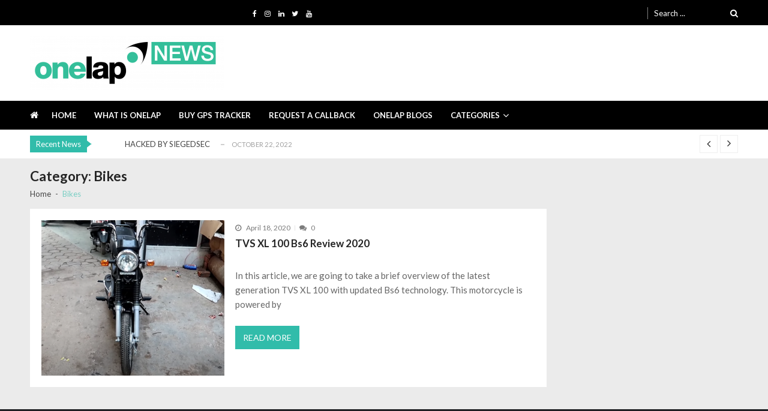

--- FILE ---
content_type: text/html; charset=UTF-8
request_url: https://www.onelap.in/news/category/bikes/
body_size: 8710
content:
<!doctype html>
<html lang="en-US" itemscope itemtype="http://schema.org/WebPage">
<head>
<meta charset="UTF-8">
<meta name="viewport" content="width=device-width, initial-scale=1">
<link rel="profile" href="http://gmpg.org/xfn/11">
<title>Bikes Archives - Onelap News</title>
<!-- This site is optimized with the Yoast SEO plugin v13.4.1 - https://yoast.com/wordpress/plugins/seo/ -->
<meta name="robots" content="max-snippet:-1, max-image-preview:large, max-video-preview:-1"/>
<link rel="canonical" href="https://www.onelap.in/news/category/bikes/" />
<meta property="og:locale" content="en_US" />
<meta property="og:type" content="object" />
<meta property="og:title" content="Bikes Archives - Onelap News" />
<meta property="og:url" content="https://www.onelap.in/news/category/bikes/" />
<meta property="og:site_name" content="Onelap News" />
<meta name="twitter:card" content="summary_large_image" />
<meta name="twitter:title" content="Bikes Archives - Onelap News" />
<script type='application/ld+json' class='yoast-schema-graph yoast-schema-graph--main'>{"@context":"https://schema.org","@graph":[{"@type":"WebSite","@id":"https://www.onelap.in/news/#website","url":"https://www.onelap.in/news/","name":"Onelap News","inLanguage":"en-US","description":"Latest news related to automobiles in India","potentialAction":[{"@type":"SearchAction","target":"https://www.onelap.in/news/?s={search_term_string}","query-input":"required name=search_term_string"}]},{"@type":"CollectionPage","@id":"https://www.onelap.in/news/category/bikes/#webpage","url":"https://www.onelap.in/news/category/bikes/","name":"Bikes Archives - Onelap News","isPartOf":{"@id":"https://www.onelap.in/news/#website"},"inLanguage":"en-US"}]}</script>
<!-- / Yoast SEO plugin. -->
<link rel='dns-prefetch' href='//fonts.googleapis.com' />
<link rel='dns-prefetch' href='//s.w.org' />
<link rel="alternate" type="application/rss+xml" title="Onelap News &raquo; Feed" href="https://www.onelap.in/news/feed/" />
<link rel="alternate" type="application/rss+xml" title="Onelap News &raquo; Comments Feed" href="https://www.onelap.in/news/comments/feed/" />
<link rel="alternate" type="application/rss+xml" title="Onelap News &raquo; Bikes Category Feed" href="https://www.onelap.in/news/category/bikes/feed/" />
<!-- <link rel='stylesheet' id='wp-block-library-css'  href='https://www.onelap.in/news/wp-includes/css/dist/block-library/style.min.css?ver=5.4.12' type='text/css' media='all' /> -->
<!-- <link rel='stylesheet' id='wp-block-library-theme-css'  href='https://www.onelap.in/news/wp-includes/css/dist/block-library/theme.min.css?ver=5.4.12' type='text/css' media='all' /> -->
<!-- <link rel='stylesheet' id='aptf-bxslider-css'  href='https://www.onelap.in/news/wp-content/plugins/accesspress-twitter-feed/css/jquery.bxslider.css?ver=1.6.2' type='text/css' media='all' /> -->
<!-- <link rel='stylesheet' id='aptf-front-css-css'  href='https://www.onelap.in/news/wp-content/plugins/accesspress-twitter-feed/css/frontend.css?ver=1.6.2' type='text/css' media='all' /> -->
<!-- <link rel='stylesheet' id='aptf-font-css-css'  href='https://www.onelap.in/news/wp-content/plugins/accesspress-twitter-feed/css/fonts.css?ver=1.6.2' type='text/css' media='all' /> -->
<link rel="stylesheet" type="text/css" href="//www.onelap.in/news/wp-content/cache/wpfc-minified/2zp5k9e8/e7e9i.css" media="all"/>
<link rel='stylesheet' id='vmagazine-lite-google-fonts-css'  href='//fonts.googleapis.com/css?family=Open+Sans%3A400%2C600%2C700%2C400italic%2C300%7CPoppins%3A300%2C400%2C500%2C600%2C700%7CMontserrat%3A300%2C300i%2C400%2C800%2C800i%7CLato%3A300%2C400%2C700%2C900&#038;ver=5.4.12' type='text/css' media='all' />
<!-- <link rel='stylesheet' id='jquery-mcustomscrollbar-css'  href='https://www.onelap.in/news/wp-content/themes/vmagazine-lite/assets/library/mCustomScrollbar/jquery.mCustomScrollbar.min.css?ver=1.2.9' type='text/css' media='all' /> -->
<!-- <link rel='stylesheet' id='elegant-fonts-css'  href='https://www.onelap.in/news/wp-content/themes/vmagazine-lite/assets/library/elegant_font/HTML-CSS/style.css?ver=1.2.9' type='text/css' media='all' /> -->
<!-- <link rel='stylesheet' id='lightslider-style-css'  href='https://www.onelap.in/news/wp-content/themes/vmagazine-lite/assets/library/lightslider/lightslider.css?ver=1.2.9' type='text/css' media='all' /> -->
<!-- <link rel='stylesheet' id='font-awesome-style-css'  href='https://www.onelap.in/news/wp-content/themes/vmagazine-lite/assets/library/font-awesome/css/font-awesome.min.css?ver=1.2.9' type='text/css' media='all' /> -->
<!-- <link rel='stylesheet' id='animate-css-css'  href='https://www.onelap.in/news/wp-content/themes/vmagazine-lite/assets/css/animate.css?ver=1.2.9' type='text/css' media='all' /> -->
<!-- <link rel='stylesheet' id='prettyPhoto-style-css'  href='https://www.onelap.in/news/wp-content/themes/vmagazine-lite/assets/library/prettyPhoto/css/prettyPhoto.css?ver=1.2.9' type='text/css' media='all' /> -->
<!-- <link rel='stylesheet' id='slick-style-css'  href='https://www.onelap.in/news/wp-content/themes/vmagazine-lite/assets/library/slick/slick.css?ver=1.2.9' type='text/css' media='all' /> -->
<!-- <link rel='stylesheet' id='slick-style1-css'  href='https://www.onelap.in/news/wp-content/themes/vmagazine-lite/assets/library/slick/slick-theme.css?ver=1.2.9' type='text/css' media='all' /> -->
<!-- <link rel='stylesheet' id='vmagazine-lite-style-css'  href='https://www.onelap.in/news/wp-content/themes/vmagazine-lite/style.css?ver=1.2.9' type='text/css' media='all' /> -->
<link rel="stylesheet" type="text/css" href="//www.onelap.in/news/wp-content/cache/wpfc-minified/g3vqv3ig/e7dxc.css" media="all"/>
<style id='vmagazine-lite-style-inline-css' type='text/css'>
span.cat-links .cat-115{
background: #e52d6d;
}
span.cat-links .cat-122{
background: #e52d6d;
}
span.cat-links .cat-150{
background: #e52d6d;
}
span.cat-links .cat-123{
background: #e52d6d;
}
span.cat-links .cat-1{
background: #e52d6d;
}
.mob-search-form,.mobile-navigation{
background-color: ;
}
.vmagazine-lite-ticker-wrapper .default-layout .vmagazine-lite-ticker-caption span, 
.vmagazine-lite-ticker-wrapper .layout-two .vmagazine-lite-ticker-caption span,
header.header-layout4 nav.main-navigation .nav-wrapper .menu-mmnu-container ul li.menu-item a:hover,
a.scrollup,a.scrollup:hover,.widget .tagcloud a:hover,span.cat-links a,.entry-footer .edit-link a.post-edit-link,
.template-three .widget-title:before, .template-three .block-title:before,.template-three .widget-title span, .template-three .block-title span,.widget-title:after, .block-title:after,
.template-four .widget-title span, .template-four .block-title span, .template-four .vmagazine-lite-container #primary.vmagazine-lite-content .vmagazine-lite-related-wrapper h4.related-title span.title-bg, .template-four .comment-respond h4.comment-reply-title span, .template-four .vmagazine-lite-container #primary.vmagazine-lite-content .post-review-wrapper h4.section-title span,.template-five .widget-title:before, .template-five .block-title:before,
.template-five .widget-title span, .template-five .block-title span,.vmagazine-lite-archive-layout2 .vmagazine-lite-container main.site-main article .archive-post .entry-content a.vmagazine-lite-archive-more, .vmagazine-lite-archive-layout2 .vmagazine-lite-container main.site-main article .archive-post .entry-content a.vmagazine-lite-archive-more, .vmagazine-lite-archive-layout2 .vmagazine-lite-container main.site-main article .archive-post .entry-content a.vmagazine-lite-archive-more,.vmagazine-lite-container #primary.vmagazine-lite-content .vmagazine-lite-related-wrapper h4.related-title:after, .vmagazine-lite-container #primary.vmagazine-lite-content .post-review-wrapper .section-title:after, .vmagazine-lite-container #primary.vmagazine-lite-content .comment-respond .comment-reply-title:after,
.vmagazine-lite-container #primary.vmagazine-lite-content .comment-respond .comment-form .form-submit input.submit,.widget .custom-html-widget .tnp-field-button input.tnp-button,.woocommerce-page .vmagazine-lite-container.sidebar-shop .widget_price_filter .ui-slider .ui-slider-range,.woocommerce-page .vmagazine-lite-container.sidebar-shop ul.products li.product .product-img-wrap a.button,.woocommerce-page .vmagazine-lite-container.sidebar-shop ul.products li.product .onsale, .sidebar-shop .sale span.onsale,.woocommerce #respond input#submit.alt, .woocommerce a.button.alt, .woocommerce button.button.alt, .woocommerce input.button.alt,.woocommerce #respond input#submit.alt:hover, .woocommerce a.button.alt:hover, .woocommerce button.button.alt:hover, .woocommerce input.button.alt:hover,.woocommerce #respond input#submit, .woocommerce a.button, .woocommerce button.button, .woocommerce input.button,.woocommerce #respond input#submit:hover, .woocommerce a.button:hover, .woocommerce button.button:hover, .woocommerce input.button:hover,header ul.site-header-cart li span.count,
header ul.site-header-cart li.cart-items .widget_shopping_cart p.woocommerce-mini-cart__buttons a.button:hover,
.widget .tagcloud a:hover, .top-footer-wrap .vmagazine-lite-container .widget.widget_tag_cloud .tagcloud a:hover,
header.header-layout3 .site-main-nav-wrapper .top-right .vmagazine-lite-search-form-primary form.search-form label:before,
.vmagazine-lite-archive-layout1 .vmagazine-lite-container #primary article .archive-wrapper .entry-content a.vmagazine-lite-archive-more,
.vmagazine-lite-container #primary.vmagazine-lite-content .entry-content nav.post-navigation .nav-links a:hover:before,
.vmagazine-lite-archive-layout4 .vmagazine-lite-container #primary article .entry-content a.vmagazine-lite-archive-more,
header.header-layout2 .logo-ad-wrapper .middle-search form.search-form:after,
.ap_toggle .ap_toggle_title,.ap_tagline_box.ap-bg-box,.ap-team .member-social-group a, .horizontal .ap_tab_group .tab-title.active, .horizontal .ap_tab_group .tab-title.hover, .vertical .ap_tab_group .tab-title.active, .vertical .ap_tab_group .tab-title.hover,
.template-three .vmagazine-lite-container #primary.vmagazine-lite-content .post-review-wrapper h4.section-title span, .template-three .vmagazine-lite-container #primary.vmagazine-lite-content .vmagazine-lite-related-wrapper h4.related-title span, .template-three .vmagazine-lite-container #primary.vmagazine-lite-content .comment-respond h4.comment-reply-title span, .template-three .vmagazine-lite-container #primary.vmagazine-lite-content .post-review-wrapper h4.section-title span.title-bg,
.template-three .vmagazine-lite-container #primary.vmagazine-lite-content .post-review-wrapper h4.section-title:before, .template-three .vmagazine-lite-container #primary.vmagazine-lite-content .vmagazine-lite-related-wrapper h4.related-title:before, .template-three .vmagazine-lite-container #primary.vmagazine-lite-content .comment-respond h4.comment-reply-title:before, .template-three .vmagazine-lite-container #primary.vmagazine-lite-content .post-review-wrapper h4.section-title:before,
.vmagazine-lite-container #primary.vmagazine-lite-content .post-password-form input[type='submit'],
.woocommerce .cart .button, .woocommerce .cart input.button,
.dot_1,.vmagazine-lite-grid-list.list #loading-grid .dot_1,
span.view-all a:hover,.block-post-wrapper.block_layout_3 .view-all a:hover,
.vmagazine-lite-post-col.block_layout_1 span.view-all a:hover,
.vmagazine-lite-mul-cat.block-post-wrapper.layout-two .block-content-wrapper .right-posts-wrapper .view-all a:hover,
.block-post-wrapper.list .gl-posts a.vm-ajax-load-more:hover, .block-post-wrapper.grid-two .gl-posts a.vm-ajax-load-more:hover,
.vmagazine-lite-cat-slider.block-post-wrapper.block_layout_1 .content-wrapper-featured-slider .lSSlideWrapper li.single-post .post-caption p span.read-more a,.template-five .vmagazine-lite-container #primary.vmagazine-lite-content .comment-respond .comment-reply-title span.title-bg,
.template-three .vmagazine-lite-container #primary.vmagazine-lite-content .vmagazine-lite-author-metabox h4.box-title span.title-bg,
.template-three .vmagazine-lite-container #primary.vmagazine-lite-content .vmagazine-lite-author-metabox h4.box-title::before,
.vmagazine-lite-container #primary.vmagazine-lite-content .vmagazine-lite-author-metabox .box-title::after,
.template-five .vmagazine-lite-container #primary.vmagazine-lite-content .vmagazine-lite-related-wrapper h4.related-title span.title-bg,
.template-five .vmagazine-lite-container #primary.vmagazine-lite-content .vmagazine-lite-author-metabox .box-title span.title-bg,
.middle-search .block-loader .dot_1,.no-results.not-found form.search-form input.search-submit,
.widget_vmagazine_lite_categories_tabbed .vmagazine-lite-tabbed-wrapper ul#vmagazine-lite-widget-tabbed li.active a, .widget_vmagazine_lite_categories_tabbed .vmagazine-lite-tabbed-wrapper ul#vmagazine-lite-widget-tabbed li a:hover,
.vmagazine-lite-container #primary .entry-content .post-tag .tags-links a,
.vmagazine-lite-cat-slider.block-post-wrapper.block_layout_1 .lSSlideWrapper .lSAction > a:hover,
.related-content-wrapper a.vmagazine-lite-related-more,
.vmagazine-lite-container #primary .post-review-wrapper .review-inner-wrap .percent-review-wrapper .percent-rating-bar-wrap div, .vmagazine-lite-container #primary .post-review-wrapper .review-inner-wrap .points-review-wrapper .percent-rating-bar-wrap div,
.vmagazine-lite-fullwid-slider.block_layout_1 .slick-slider .post-content-wrapper h3.extra-large-font a:hover,
.vmagazine-lite-post-carousel.block_layout_2 .block-carousel .single-post:hover .post-caption h3.large-font a,
.vmagazine-lite-container #primary .comment-respond .comment-reply-title::after,.vmagazine-block-post-slider .block-content-wrapper .block-post-slider-wrapper button.slick-arrow:hover,.vmagazine-block-post-slider .block-content-wrapper .block-post-slider-wrapper .slick-dots li button::before, .vmagazine-block-post-slider .block-content-wrapper .block-post-slider-wrapper li.slick-active button::before,.lSSlideOuter .lSPager.lSpg > li:hover a, .lSSlideOuter .lSPager.lSpg > li a:hover, .lSSlideOuter .lSPager.lSpg > li.active a,.vmagazine-lite-slider-tab-carousel .block-content-wrapper-carousel button.slick-arrow:hover,.vmagazine-lite-timeline-post .timeline-post-wrapper .single-post .post-date .blog-date-inner span.posted-day,.woocommerce ul.products li.product .onsale,.added_to_cart
{
background: #31bcaa;
}
a:hover,.vmagazine-lite-ticker-wrapper .layout-two .ticker-tags ul li a:hover,
header.header-layout2 nav.main-navigation .nav-wrapper .index-icon a:hover, header.header-layout1 nav.main-navigation .nav-wrapper .index-icon a:hover, header.header-layout3 nav.main-navigation .nav-wrapper .index-icon a:hover, header.header-layout4 nav.main-navigation .nav-wrapper .index-icon a:hover,
.widget.widget_categories ul li,.widget.widget_categories ul li a:hover,footer .buttom-footer.footer_one .footer-credit .footer-social ul.social li a:hover,header.header-layout4 .logo-wrapper-section .vmagazine-lite-container .social-icons ul.social li a:hover,header.header-layout2 nav.main-navigation .nav-wrapper .menu-mmnu-container ul li.menu-item .sub-menu li a:hover, header.header-layout1 nav.main-navigation .nav-wrapper .menu-mmnu-container ul li.menu-item .sub-menu li a:hover, header.header-layout3 nav.main-navigation .nav-wrapper .menu-mmnu-container ul li.menu-item .sub-menu li a:hover, header.header-layout4 nav.main-navigation .nav-wrapper .menu-mmnu-container ul li.menu-item .sub-menu li a:hover,header.header-layout2 nav.main-navigation .nav-wrapper .menu-mmnu-container ul li.menu-item .sub-menu.mega-sub-menu .ap-mega-menu-con-wrap .cat-con-section .menu-post-block h3 a:hover, header.header-layout1 nav.main-navigation .nav-wrapper .menu-mmnu-container ul li.menu-item .sub-menu.mega-sub-menu .ap-mega-menu-con-wrap .cat-con-section .menu-post-block h3 a:hover, header.header-layout3 nav.main-navigation .nav-wrapper .menu-mmnu-container ul li.menu-item .sub-menu.mega-sub-menu .ap-mega-menu-con-wrap .cat-con-section .menu-post-block h3 a:hover, header.header-layout4 nav.main-navigation .nav-wrapper .menu-mmnu-container ul li.menu-item .sub-menu.mega-sub-menu .ap-mega-menu-con-wrap .cat-con-section .menu-post-block h3 a:hover,.vmagazine-lite-breadcrumb-wrapper .vmagazine-lite-bread-home span.current,.vmagazine-lite-container .vmagazine-lite-sidebar .widget.widget_archive ul li,.vmagazine-lite-container .vmagazine-lite-sidebar .widget.widget_archive ul li a:hover,
.vmagazine-lite-container .vmagazine-lite-sidebar .widget.widget_nav_menu .menu-main-menu-container ul li a:hover, .vmagazine-lite-container .vmagazine-lite-sidebar .widget.widget_rss ul li a:hover, .vmagazine-lite-container .vmagazine-lite-sidebar .widget.widget_recent_entries ul li a:hover, .vmagazine-lite-container .vmagazine-lite-sidebar .widget.widget_meta ul li a:hover, .vmagazine-lite-container .vmagazine-lite-sidebar .widget.widget_pages ul li a:hover,.site-footer .footer-widgets .widget_vmagazine_lite_info .footer_info_wrap .info_wrap div span:first-of-type,
.vmagazine-lite-container #primary.vmagazine-lite-content .entry-content nav.post-navigation .nav-links a:hover p,
.vmagazine-lite-container #primary.vmagazine-lite-content .post-review-wrapper .review-inner-wrap .summary-wrapper .total-reivew-wrapper span.stars-count,.vmagazine-lite-container #primary.vmagazine-lite-content .post-review-wrapper .review-inner-wrap .stars-review-wrapper .review-featured-wrap span.stars-count span.star-value,header.header-layout1 .vmagazine-lite-top-header .top-menu ul li a:hover, header.header-layout3 .vmagazine-lite-top-header .top-menu ul li a:hover,header.header-layout1 .vmagazine-lite-top-header .top-left ul.social li a:hover, header.header-layout3 .vmagazine-lite-top-header .top-right ul.social li a:hover,header.header-layout1 nav.main-navigation .nav-wrapper .menu-mmnu-container ul li.menu-item a:hover, header.header-layout3 nav.main-navigation .nav-wrapper .menu-mmnu-container ul li.menu-item a:hover,header.header-layout2 nav.main-navigation .nav-wrapper .menu-mmnu-container ul li.menu-item .sub-menu li.menu-item.menu-item-has-children:hover:after, header.header-layout1 nav.main-navigation .nav-wrapper .menu-mmnu-container ul li.menu-item .sub-menu li.menu-item.menu-item-has-children:hover:after, header.header-layout3 nav.main-navigation .nav-wrapper .menu-mmnu-container ul li.menu-item .sub-menu li.menu-item.menu-item-has-children:hover:after, header.header-layout4 nav.main-navigation .nav-wrapper .menu-mmnu-container ul li.menu-item .sub-menu li.menu-item.menu-item-has-children:hover:after,header.header-layout2 nav.main-navigation .nav-wrapper .menu-mmnu-container ul li.menu-item .sub-menu li .menu-post-block:hover a, header.header-layout1 nav.main-navigation .nav-wrapper .menu-mmnu-container ul li.menu-item .sub-menu li .menu-post-block:hover a, header.header-layout3 nav.main-navigation .nav-wrapper .menu-mmnu-container ul li.menu-item .sub-menu li .menu-post-block:hover a, header.header-layout4 nav.main-navigation .nav-wrapper .menu-mmnu-container ul li.menu-item .sub-menu li .menu-post-block:hover a,header.header-layout2 nav.main-navigation .nav-wrapper .menu-mmnu-container ul li.menu-item:hover a,.woocommerce-page .vmagazine-lite-container.sidebar-shop ul.products li.product:hover a.woocommerce-LoopProduct-link h2,.woocommerce-page .vmagazine-lite-container.sidebar-shop ul.products span.price,.woocommerce-page .vmagazine-lite-container.sidebar-shop .vmagazine-lite-sidebar .widget_product_categories .product-categories li,.woocommerce-page .vmagazine-lite-container.sidebar-shop .vmagazine-lite-sidebar .widget_product_categories .product-categories li a:hover,.woocommerce-page .vmagazine-lite-container.sidebar-shop .widget_top_rated_products ul.product_list_widget li ins span.woocommerce-Price-amount, .woocommerce-page .vmagazine-lite-container.sidebar-shop .widget_recent_reviews ul.product_list_widget li ins span.woocommerce-Price-amount,.woocommerce-page .vmagazine-lite-container.sidebar-shop .widget_top_rated_products ul.product_list_widget li:hover a, .woocommerce-page .vmagazine-lite-container.sidebar-shop .widget_recent_reviews ul.product_list_widget li:hover a,.woocommerce div.product p.price, .woocommerce div.product span.price,.comment-form-rating p.stars,header ul.site-header-cart li.cart-items .widget_shopping_cart p.woocommerce-mini-cart__buttons a.button,footer .buttom-footer.footer_one .footer-btm-wrap .vmagazine-lite-btm-ftr .footer-nav ul li a:hover,
.vmagazine-lite-container .vmagazine-lite-sidebar .widget.widget_nav_menu ul li, .vmagazine-lite-container .vmagazine-lite-sidebar .widget.widget_rss ul li, .vmagazine-lite-container .vmagazine-lite-sidebar .widget.widget_recent_entries ul li, .vmagazine-lite-container .vmagazine-lite-sidebar .widget.widget_recent_comments ul li, .vmagazine-lite-container .vmagazine-lite-sidebar .widget.widget_meta ul li, .vmagazine-lite-container .vmagazine-lite-sidebar .widget.widget_pages ul li, .top-footer-wrap .vmagazine-lite-container .widget.widget_meta ul li, .top-footer-wrap .vmagazine-lite-container .widget.widget_pages ul li, .top-footer-wrap .vmagazine-lite-container .widget.widget_recent_comments ul li, .top-footer-wrap .vmagazine-lite-container .widget.widget_recent_entries ul li, .top-footer-wrap .vmagazine-lite-container .widget.widget_rss ul li, .top-footer-wrap .vmagazine-lite-container .widget.widget_nav_menu ul li, .top-footer-wrap .vmagazine-lite-container .widget.widget_archive ul li,
.vmagazine-lite-container .vmagazine-lite-sidebar .widget.widget_nav_menu ul li a:hover, .vmagazine-lite-container .vmagazine-lite-sidebar .widget.widget_rss ul li a:hover, .vmagazine-lite-container .vmagazine-lite-sidebar .widget.widget_recent_entries ul li a:hover, .vmagazine-lite-container .vmagazine-lite-sidebar .widget.widget_meta ul li a:hover, .vmagazine-lite-container .vmagazine-lite-sidebar .widget.widget_pages ul li a:hover, .top-footer-wrap .vmagazine-lite-container .widget_pages ul li a:hover, .top-footer-wrap .vmagazine-lite-container .widget.widget_meta ul li a:hover, .top-footer-wrap .vmagazine-lite-container .widget.widget_pages ul li a:hover, .top-footer-wrap .vmagazine-lite-container .widget.widget_recent_comments ul li a:hover, .top-footer-wrap .vmagazine-lite-container .widget.widget_recent_entries ul li a:hover, .top-footer-wrap .vmagazine-lite-container .widget.widget_rss ul li a:hover, .top-footer-wrap .vmagazine-lite-container .widget.widget_nav_menu ul li a:hover, .top-footer-wrap .vmagazine-lite-container .widget.widget_archive ul li a:hover,
.vmagazine-lite-archive-layout2 .vmagazine-lite-container main.site-main article .archive-post .entry-content a.vmagazine-lite-archive-more:hover, .vmagazine-lite-archive-layout2 .vmagazine-lite-container main.site-main article .archive-post .entry-content a.vmagazine-lite-archive-more:hover, .vmagazine-lite-archive-layout2 .vmagazine-lite-container main.site-main article .archive-post .entry-content a.vmagazine-lite-archive-more:hover,
.vmagazine-lite-archive-layout1 .vmagazine-lite-container #primary article .archive-wrapper .entry-content a.vmagazine-lite-archive-more:hover,
.vmagazine-lite-container #primary.vmagazine-lite-content .post-password-form input[type='submit']:hover,
.vmagazine-lite-archive-layout4 .vmagazine-lite-container #primary article .entry-content a.vmagazine-lite-archive-more:hover,
.vmagazine-lite-container #primary .entry-content .post-tag .tags-links a:hover,
.vmagazine-lite-archive-layout2 .vmagazine-lite-container main.site-main article .archive-post .entry-content a.vmagazine-lite-archive-more:hover::after,
.vmagazine-lite-slider-tab-carousel .block-content-wrapper-carousel .single-post:hover .post-caption h3,
.woocommerce-page .vmagazine-lite-container.sidebar-shop .widget_top_rated_products ul.product_list_widget li:hover a,
.woocommerce-page .vmagazine-lite-container.sidebar-shop .widget_recently_viewed_products ul.product_list_widget li:hover a,
.woocommerce-page .vmagazine-lite-container.sidebar-shop .widget_products ul.product_list_widget li:hover a,
.woocommerce-page .vmagazine-lite-container.sidebar-shop .widget_recent_reviews ul.product_list_widget li:hover a,
.related-content-wrapper a.vmagazine-lite-related-more:hover,.vmagazine-block-post-slider .block-content-wrapper .block-post-slider-wrapper .slider-item-wrapper .slider-bigthumb:hover .post-captions h3.large-font a,.vmagazine-block-post-slider .block-content-wrapper .block-post-slider-wrapper .small-thumbs-wrapper .small-thumbs-inner .slider-smallthumb:hover .post-captions h3.large-font a,.vmagazine-lite-rec-posts.recent-post-widget .recent-posts-content .recent-post-content a:hover,.vmagazine-lite-featured-slider.featured-slider-wrapper .featured-posts li.f-slide .slider-caption h3.small-font a:hover,.woocommerce ul.products li.product .price
{
color: #31bcaa;
}
.widget .tagcloud a:hover,.vmagazine-lite-container .vmagazine-lite-sidebar .widget.widget_search form.search-form input.search-field:focus,.site-footer .footer-widgets .widget .tagcloud a:hover,header ul.site-header-cart li.cart-items .widget_shopping_cart p.woocommerce-mini-cart__buttons a.button,.widget .tagcloud a:hover, .top-footer-wrap .vmagazine-lite-container .widget.widget_tag_cloud .tagcloud a:hover,
.vmagazine-lite-container #primary.vmagazine-lite-content .entry-content nav.post-navigation .nav-links a:hover:before,
.vmagazine-lite-archive-layout2 .vmagazine-lite-container main.site-main article .archive-post .entry-content a.vmagazine-lite-archive-more, .vmagazine-lite-archive-layout2 .vmagazine-lite-container main.site-main article .archive-post .entry-content a.vmagazine-lite-archive-more, .vmagazine-lite-archive-layout2 .vmagazine-lite-container main.site-main article .archive-post .entry-content a.vmagazine-lite-archive-more,
.ap_toggle,.ap_tagline_box.ap-all-border-box,.ap_tagline_box.ap-left-border-box,
.vmagazine-lite-archive-layout4 .vmagazine-lite-container #primary article .entry-content a.vmagazine-lite-archive-more,
.vmagazine-lite-archive-layout1 .vmagazine-lite-container #primary article .archive-wrapper .entry-content a.vmagazine-lite-archive-more,
.vmagazine-lite-container #primary.vmagazine-lite-content .post-password-form input[type='submit'],
.vmagazine-lite-container #primary.vmagazine-lite-content .post-password-form input[type='submit']:hover,
.vmagazine-lite-archive-layout2 .vmagazine-lite-container main.site-main article.sticky .archive-post,
.woocommerce-info,span.view-all a:hover,.vmagazine-lite-post-col.block_layout_1 span.view-all a:hover,
header.header-layout4 .logo-wrapper-section .vmagazine-lite-container .vmagazine-lite-search-form-primary form.search-form input.search-field:focus,
.block-post-wrapper.block_layout_3 .view-all a:hover,
.vmagazine-lite-mul-cat.block-post-wrapper.layout-two .block-content-wrapper .right-posts-wrapper .view-all a:hover,
.block-post-wrapper.list .gl-posts a.vm-ajax-load-more:hover, .block-post-wrapper.grid-two .gl-posts a.vm-ajax-load-more:hover,
.vmagazine-lite-cat-slider.block-post-wrapper.block_layout_1 .content-wrapper-featured-slider .lSSlideWrapper li.single-post .post-caption p span.read-more a,
.no-results.not-found form.search-form input.search-submit,
.vmagazine-lite-container #primary .entry-content .post-tag .tags-links a,
.related-content-wrapper a.vmagazine-lite-related-more
{
border-color: #31bcaa;
}
.vmagazine-lite-container .vmagazine-lite-sidebar .widget.widget_recent_comments ul li span.comment-author-link,
.vmagazine-lite-container .vmagazine-lite-sidebar .widget.widget_rss ul li a,.woocommerce-page .vmagazine-lite-container.sidebar-shop .widget_recent_reviews ul.product_list_widget li .reviewer,
.vmagazine-lite-breadcrumb-wrapper .vmagazine-lite-bread-home li.current
{
color: rgba(49,188,170,0.6);
}
.vmagazine-lite-container .vmagazine-lite-sidebar .widget.widget_search form.search-form input.search-field:hover
{
border-color: rgba(49,188,170,0.3);
}
.lSSlideOuter .lSPager.lSpg > li a
{
background-color: rgba(49,188,170,0.3);
}
.vmagazine-block-post-slider .block-content-wrapper .block-post-slider-wrapper ul.slick-dots:before,.vmagazine-block-post-slider .block-content-wrapper .block-post-slider-wrapper ul.slick-dots:after,.vmagazine-lite-slider-tab-carousel .block-content-wrapper-carousel ul.slick-dots:before,.vmagazine-lite-slider-tab-carousel .block-content-wrapper-carousel ul.slick-dots:after
{
background: rgba(49,188,170,0.15);
}
.template-two .widget-title:before, .template-two .block-title:before,
.template-two .vmagazine-lite-container #primary.vmagazine-lite-content .comment-respond h4.comment-reply-title:before, .template-two .vmagazine-lite-container #primary.vmagazine-lite-content .vmagazine-lite-related-wrapper h4.related-title:before, .template-two .vmagazine-lite-container #primary.vmagazine-lite-content .post-review-wrapper .section-title:before,
.template-two .vmagazine-lite-container #primary.vmagazine-lite-content .vmagazine-lite-author-metabox h4.box-title::before,.vmagazine-lite-slider-tab-carousel .block-content-wrapper-carousel .slick-dots li button::before, .vmagazine-lite-slider-tab-carousel .block-content-wrapper-carousel .slick-dots li.slick-active button::before{
background: rgba(49,188,170,0.6);
}
.template-three .widget-title span:after, .template-three .block-title span:after,
.template-three .vmagazine-lite-container #primary.vmagazine-lite-content .post-review-wrapper h4.section-title span:after, .template-three .vmagazine-lite-container #primary.vmagazine-lite-content .vmagazine-lite-related-wrapper h4.related-title span:after, .template-three .vmagazine-lite-container #primary.vmagazine-lite-content .comment-respond h4.comment-reply-title span:after, .template-three .vmagazine-lite-container #primary.vmagazine-lite-content .post-review-wrapper h4.section-title span.title-bg:after,
.template-three .vmagazine-lite-container #primary.vmagazine-lite-content .vmagazine-lite-author-metabox h4.box-title span.title-bg:after,
.vmagazine-lite-ticker-wrapper .default-layout .vmagazine-lite-ticker-caption span::before, .vmagazine-lite-ticker-wrapper .layout-two .vmagazine-lite-ticker-caption span::before,.template-five .title-bg::after, .template-five .block-title::after
{
border-color: transparent transparent transparent #31bcaa;
}
.vmagazine-lite-rec-posts.recent-post-widget .recent-posts-content .recent-post-content span a:hover{
color: rgba(49,188,170,0.6);
}
header.header-layout3 .site-main-nav-wrapper .top-right .vmagazine-lite-search-form-primary{
border-top: solid 2px #31bcaa;
}
.template-four .widget-title span:after, .template-four .block-title span:after, .template-four .vmagazine-lite-container #primary.vmagazine-lite-content .vmagazine-lite-related-wrapper h4.related-title span.title-bg:after, .template-four .comment-respond h4.comment-reply-title span:after, .template-four .vmagazine-lite-container #primary.vmagazine-lite-content .post-review-wrapper h4.section-title span:after
{
border-color: #31bcaa transparent transparent transparent;
}
header.header-layout1 .vmagazine-lite-nav-wrapper    
{
background: #000000; 
}
header.header-layout1 nav.main-navigation .nav-wrapper .menu-mmnu-container ul li.menu-item a,header.header-layout1 nav.main-navigation .nav-wrapper .index-icon a
{
color: #ffffff;
}
.icon_bag_alt::before{
color: #ffffff;
}
header.header-layout1 nav.main-navigation .nav-wrapper .menu-mmnu-container ul li.menu-item a:hover,header.header-layout1 nav.main-navigation .nav-wrapper .index-icon a:hover
{
color: #dd3333;
}
</style>
<!-- <link rel='stylesheet' id='vmagazine-lite-keyboard-css'  href='https://www.onelap.in/news/wp-content/themes/vmagazine-lite/assets/css/keyboard.css?ver=5.4.12' type='text/css' media='all' /> -->
<!-- <link rel='stylesheet' id='vmagazine-lite-responsive-css'  href='https://www.onelap.in/news/wp-content/themes/vmagazine-lite/assets/css/responsive.css?ver=1.2.9' type='text/css' media='all' /> -->
<!-- <link rel='stylesheet' id='addtoany-css'  href='https://www.onelap.in/news/wp-content/plugins/add-to-any/addtoany.min.css?ver=1.15' type='text/css' media='all' /> -->
<link rel="stylesheet" type="text/css" href="//www.onelap.in/news/wp-content/cache/wpfc-minified/mm040c6x/e7dxc.css" media="all"/>
<script src='//www.onelap.in/news/wp-content/cache/wpfc-minified/e4tsv8wq/e7dxc.js' type="text/javascript"></script>
<!-- <script type='text/javascript' src='https://www.onelap.in/news/wp-includes/js/jquery/jquery.js?ver=1.12.4-wp'></script> -->
<!-- <script type='text/javascript' src='https://www.onelap.in/news/wp-includes/js/jquery/jquery-migrate.min.js?ver=1.4.1'></script> -->
<!-- <script type='text/javascript' src='https://www.onelap.in/news/wp-content/plugins/accesspress-twitter-feed/js/jquery.bxslider.min.js?ver=1.6.2'></script> -->
<!-- <script type='text/javascript' src='https://www.onelap.in/news/wp-content/plugins/accesspress-twitter-feed/js/frontend.js?ver=1.6.2'></script> -->
<!-- <script type='text/javascript' src='https://www.onelap.in/news/wp-content/plugins/add-to-any/addtoany.min.js?ver=1.1'></script> -->
<link rel='https://api.w.org/' href='https://www.onelap.in/news/wp-json/' />
<link rel="EditURI" type="application/rsd+xml" title="RSD" href="https://www.onelap.in/news/xmlrpc.php?rsd" />
<link rel="wlwmanifest" type="application/wlwmanifest+xml" href="https://www.onelap.in/news/wp-includes/wlwmanifest.xml" /> 
<meta name="generator" content="WordPress 5.4.12" />
<script data-cfasync="false">
window.a2a_config=window.a2a_config||{};a2a_config.callbacks=[];a2a_config.overlays=[];a2a_config.templates={};
(function(d,s,a,b){a=d.createElement(s);b=d.getElementsByTagName(s)[0];a.async=1;a.src="https://static.addtoany.com/menu/page.js";b.parentNode.insertBefore(a,b);})(document,"script");
</script>
<style type="text/css">
.site-title,
.site-description {
position: absolute;
clip: rect(1px, 1px, 1px, 1px);
}
</style>
<style type="text/css" id="wp-custom-css">
.widget_lsi_widget .lsi-social-icons {
padding-top: 10px !important;
}		</style>
</head>
<body class="archive category category-bikes category-115 wp-custom-logo wp-embed-responsive group-blog hfeed fullwidth_layout right-sidebar vmagazine-lite-archive-layout1 template-one">
<a class="skip-link screen-reader-text" href="#site-navigation">Skip to navigation</a>
<a class="skip-link screen-reader-text" href="#content">Skip to content</a>
<div class="vmagazine-lite-mobile-search-wrapper">
<div class="mob-search-form">
<div class="img-overlay"></div>
<div class="mob-srch-wrap">
<div class="nav-close">
<span></span>
<span></span>
</div>
<div class="mob-search-wrapp">
<form method="get" class="search-form" action="https://www.onelap.in/news/">
<label>
<span class="screen-reader-text">Search for:</span>
<input type="search" autocomplete="off" class="search-field" placeholder="Search ..." value="" name="s">
</label>
<input type="submit" class="search-submit" value="Search">
</form>
<div class="search-content"></div>
<div class="block-loader" style="display:none;">
<div class="sampleContainer">
<div class="loader">
<span class="dot dot_1"></span>
<span class="dot dot_2"></span>
<span class="dot dot_3"></span>
<span class="dot dot_4"></span>
</div>
</div>
</div>
</div>
</div>
</div>
</div>
<div class="vmagazine-lite-mobile-navigation-wrapper">
<div class="mobile-navigation">
<div class="img-overlay"></div>
<div class="vmag-opt-wrap">
<div class="nav-close">
<span></span>
<span></span>
</div>
<div class="icon-wrapper">
<ul class="social">
<li>
<a href="https://www.facebook.com/onelap.gps/">
<i class="fa fa-facebook"></i>
</a>
</li>
<li>
<a href="https://www.instagram.com/onelap.in/">
<i class="fa fa-instagram"></i>
</a>
</li>
<li>
<a href="https://www.linkedin.com/company/onelap/">
<i class="fa fa-linkedin"></i>
</a>
</li>
<li>
<a href="https://twitter.com/onelaptweets">
<i class="fa fa-twitter"></i>
</a>
</li>
<li>
<a href="https://www.youtube.com/channel/UCGrnZKHNwaUgjOMZtDOuwTw">
<i class="fa fa-youtube"></i>
</a>
</li>
</ul>									
</div>
<div class="site-branding">                 
<a href="https://www.onelap.in/news/">
<img src="https://www.onelap.in/news/wp-content/uploads/2020/04/Onelap-news-png.png" alt="TVS XL 100" >
</a>
<div class="site-title-wrapper">
<p class="site-title"><a href="https://www.onelap.in/news/" rel="home">Onelap News</a></p>
<p class="site-description">Latest news related to automobiles in India</p>
</div>
</div><!-- .site-branding -->
<div class="vmagazine-lite-nav-wrapper">
<div class="vmagazine-lite-container">			
<nav class="main-navigation clearfix" >
<div class="nav-wrapper">
<div class="index-icon">
<a href="https://www.onelap.in/news/"><i class="fa fa-home"></i></a>
</div>
<div class="menu-mmnu-container"><ul id="primary-menu" class="vmagazine_lite_mega_menu"><li id="menu-item-1741" class="menu-item menu-item-type-post_type menu-item-object-page menu-item-home menu-item-1741"><a href="https://www.onelap.in/news/">Home</a></li>
<li id="menu-item-1768" class="menu-item menu-item-type-custom menu-item-object-custom menu-item-1768"><a href="https://www.onelap.in">What is Onelap</a></li>
<li id="menu-item-1767" class="menu-item menu-item-type-custom menu-item-object-custom menu-item-1767"><a href="https://amzn.to/2V0lAIC">Buy GPS tracker</a></li>
<li id="menu-item-1754" class="menu-item menu-item-type-post_type menu-item-object-page menu-item-1754"><a href="https://www.onelap.in/news/contact-us/">Request a callback</a></li>
<li id="menu-item-1758" class="menu-item menu-item-type-custom menu-item-object-custom menu-item-1758"><a href="https://www.onelap.in/blog">Onelap blogs</a></li>
<li id="menu-item-1718" class="menu-item menu-item-type-custom menu-item-object-custom current-menu-ancestor current-menu-parent menu-item-has-children menu-item-1718"><a href="#">Categories</a>
<ul class="sub-menu">
<li id="menu-item-1760" class="menu-item menu-item-type-taxonomy menu-item-object-category current-menu-item menu-item-1760"><a href="https://www.onelap.in/news/category/bikes/" aria-current="page">Bikes</a></li>
<li id="menu-item-1764" class="menu-item menu-item-type-taxonomy menu-item-object-category menu-item-1764"><a href="https://www.onelap.in/news/category/cars/">Cars</a></li>
<li id="menu-item-1763" class="menu-item menu-item-type-taxonomy menu-item-object-category menu-item-1763"><a href="https://www.onelap.in/news/category/trucks/">Trucks</a></li>
<li id="menu-item-1761" class="menu-item menu-item-type-taxonomy menu-item-object-category menu-item-1761"><a href="https://www.onelap.in/news/category/pickup-tempo/">Pickup tempo</a></li>
<li id="menu-item-1765" class="menu-item menu-item-type-taxonomy menu-item-object-category menu-item-1765"><a href="https://www.onelap.in/news/category/three-wheelers/">Three Wheelers</a></li>
<li id="menu-item-1762" class="menu-item menu-item-type-taxonomy menu-item-object-category menu-item-1762"><a href="https://www.onelap.in/news/category/jcb/">JCB</a></li>
<li id="menu-item-1861" class="menu-item menu-item-type-taxonomy menu-item-object-category menu-item-1861"><a href="https://www.onelap.in/news/category/tractors/">Tractors</a></li>
<li id="menu-item-1766" class="menu-item menu-item-type-taxonomy menu-item-object-category menu-item-1766"><a href="https://www.onelap.in/news/category/drones/">Drones</a></li>
<li id="menu-item-1759" class="menu-item menu-item-type-taxonomy menu-item-object-category menu-item-1759"><a href="https://www.onelap.in/news/category/uncategorized/">Uncategorized</a></li>
</ul>
</li>
</ul></div>				</div><!-- .nav-wrapper -->
</nav><!-- #site-navigation -->
</div><!-- .vmagazine-lite-container -->	
</div>
</div>
</div>
</div>
<div class="vmagazine-lite-main-wrapper">
<div class="vmagazine-lite-mob-outer">
<div class="vmagazine-lite-mobile-nav-wrapp">
<div class="mob-search-icon">
<span>
<i class="fa fa-search" aria-hidden="true"></i>
</span>
</div>
<div class="vmagazine-lite-logo">
<a href="https://www.onelap.in/news/">
<img src="https://www.onelap.in/news/wp-content/uploads/2020/04/Onelap-news-png.png" alt="TVS XL 100" >
</a>
</div>
<div class="nav-toggle">
<div class="toggle-wrap">
<span></span>
</div>
</div>
</div>
</div>
<div class="vmagazine-lite-header-handle">
<header id="masthead" class="site-header header-layout1">
<div class="vmagazine-lite-top-header clearfix menu-half">
<div class="vmagazine-lite-container">
<div class="top-men-wrap">
<div class="top-menu">
</div>
<div class="top-left">
<ul class="social">
<li>
<a href="https://www.facebook.com/onelap.gps/">
<i class="fa fa-facebook"></i>
</a>
</li>
<li>
<a href="https://www.instagram.com/onelap.in/">
<i class="fa fa-instagram"></i>
</a>
</li>
<li>
<a href="https://www.linkedin.com/company/onelap/">
<i class="fa fa-linkedin"></i>
</a>
</li>
<li>
<a href="https://twitter.com/onelaptweets">
<i class="fa fa-twitter"></i>
</a>
</li>
<li>
<a href="https://www.youtube.com/channel/UCGrnZKHNwaUgjOMZtDOuwTw">
<i class="fa fa-youtube"></i>
</a>
</li>
</ul>									
</div>
</div>
<div class="top-right">
<div class="vmagazine-lite-search-form-primary">
<form method="get" class="search-form" action="https://www.onelap.in/news/">
<label>
<span class="screen-reader-text">Search for:</span>
<input type="search" autocomplete="off" class="search-field" placeholder="Search ..." value="" name="s">
</label>
<input type="submit" class="search-submit" value="Search">
</form>
</div>
<div class="search-content"></div>
<div class="block-loader" style="display:none;">
<div class="sampleContainer">
<div class="loader">
<span class="dot dot_1"></span>
<span class="dot dot_2"></span>
<span class="dot dot_3"></span>
<span class="dot dot_4"></span>
</div>
</div>
</div>
</div>	
</div>
</div><!-- .vmagazine-lite-top-header -->
<div class="logo-ad-wrapper clearfix">
<div class="vmagazine-lite-container">
<div class="site-branding">					
<a href="https://www.onelap.in/news/" class="custom-logo-link" rel="home"><img width="323" height="90" src="https://www.onelap.in/news/wp-content/uploads/2020/04/cropped-Onelap-News-logo.png" class="custom-logo" alt="Onelap News" srcset="https://www.onelap.in/news/wp-content/uploads/2020/04/cropped-Onelap-News-logo.png 323w, https://www.onelap.in/news/wp-content/uploads/2020/04/cropped-Onelap-News-logo-300x84.png 300w, https://www.onelap.in/news/wp-content/uploads/2020/04/cropped-Onelap-News-logo-150x42.png 150w, https://www.onelap.in/news/wp-content/uploads/2020/04/cropped-Onelap-News-logo-320x90.png 320w, https://www.onelap.in/news/wp-content/uploads/2020/04/cropped-Onelap-News-logo-321x90.png 321w" sizes="(max-width: 323px) 100vw, 323px" /></a>				<div class="site-title-wrapper">
<p class="site-title"><a href="https://www.onelap.in/news/" rel="home">Onelap News</a></p>
<p class="site-description">Latest news related to automobiles in India</p>
</div>
</div><!-- .site-branding -->
</div><!-- .vmagazine-lite-container -->
</div><!-- .logo-ad-wrapper -->
<div class="vmagazine-lite-nav-wrapper">
<div class="vmagazine-lite-container clearfix">			
<nav id="site-navigation" class="main-navigation clearfix" >
<div class="nav-wrapper">
<div class="index-icon">
<a href="https://www.onelap.in/news/"><i class="fa fa-home"></i></a>
</div>
<div class="menu-mmnu-container"><ul id="menu-primary-menu" class="menu"><li class="menu-item menu-item-type-post_type menu-item-object-page menu-item-home menu-item-1741"><a href="https://www.onelap.in/news/">Home</a></li>
<li class="menu-item menu-item-type-custom menu-item-object-custom menu-item-1768"><a href="https://www.onelap.in">What is Onelap</a></li>
<li class="menu-item menu-item-type-custom menu-item-object-custom menu-item-1767"><a href="https://amzn.to/2V0lAIC">Buy GPS tracker</a></li>
<li class="menu-item menu-item-type-post_type menu-item-object-page menu-item-1754"><a href="https://www.onelap.in/news/contact-us/">Request a callback</a></li>
<li class="menu-item menu-item-type-custom menu-item-object-custom menu-item-1758"><a href="https://www.onelap.in/blog">Onelap blogs</a></li>
<li class="menu-item menu-item-type-custom menu-item-object-custom current-menu-ancestor current-menu-parent menu-item-has-children menu-item-1718"><a href="#">Categories</a>
<ul class="sub-menu">
<li class="menu-item menu-item-type-taxonomy menu-item-object-category current-menu-item menu-item-1760"><a href="https://www.onelap.in/news/category/bikes/" aria-current="page">Bikes</a></li>
<li class="menu-item menu-item-type-taxonomy menu-item-object-category menu-item-1764"><a href="https://www.onelap.in/news/category/cars/">Cars</a></li>
<li class="menu-item menu-item-type-taxonomy menu-item-object-category menu-item-1763"><a href="https://www.onelap.in/news/category/trucks/">Trucks</a></li>
<li class="menu-item menu-item-type-taxonomy menu-item-object-category menu-item-1761"><a href="https://www.onelap.in/news/category/pickup-tempo/">Pickup tempo</a></li>
<li class="menu-item menu-item-type-taxonomy menu-item-object-category menu-item-1765"><a href="https://www.onelap.in/news/category/three-wheelers/">Three Wheelers</a></li>
<li class="menu-item menu-item-type-taxonomy menu-item-object-category menu-item-1762"><a href="https://www.onelap.in/news/category/jcb/">JCB</a></li>
<li class="menu-item menu-item-type-taxonomy menu-item-object-category menu-item-1861"><a href="https://www.onelap.in/news/category/tractors/">Tractors</a></li>
<li class="menu-item menu-item-type-taxonomy menu-item-object-category menu-item-1766"><a href="https://www.onelap.in/news/category/drones/">Drones</a></li>
<li class="menu-item menu-item-type-taxonomy menu-item-object-category menu-item-1759"><a href="https://www.onelap.in/news/category/uncategorized/">Uncategorized</a></li>
</ul>
</li>
</ul></div>				</div><!-- .nav-wrapper -->
</nav><!-- #site-navigation -->
</div><!-- .vmagazine-lite-container -->	
</div>
<div class="vmagazine-lite-ticker-wrapper cS-hidden">
<div class="vmagazine-lite-container default-layout">
<div class="ticker-wrapp">
<div class="vmagazine-lite-ticker-caption">
<span>Recent News</span>
</div>
<ul id="vmagazine-lite-news-ticker" >                    <li>
<div class="single-news">
<a href="https://www.onelap.in/news/hacked-by-siegedsec-3333/">
HACKED BY SIEGEDSEC                            </a>
<span class="date">
October 22, 2022                            </span>
</div>
</li>
<li>
<div class="single-news">
<a href="https://www.onelap.in/news/benefits-of-a-electronic-data-bedroom-for-working-from-home/">
HACKED BY SIEGEDSEC                            </a>
<span class="date">
October 20, 2022                            </span>
</div>
</li>
<li>
<div class="single-news">
<a href="https://www.onelap.in/news/the-best-free-vpn-for-macintosh/">
The Best Free VPN For Macintosh                            </a>
<span class="date">
October 20, 2022                            </span>
</div>
</li>
<li>
<div class="single-news">
<a href="https://www.onelap.in/news/techniques-for-data-security/">
Techniques for Data Security                            </a>
<span class="date">
October 20, 2022                            </span>
</div>
</li>
<li>
<div class="single-news">
<a href="https://www.onelap.in/news/the-actual-a-digital-data-space-secure/">
The actual a Digital Data Space Secure?                            </a>
<span class="date">
October 20, 2022                            </span>
</div>
</li>
</ul>            </div>
</div><!--.vmagazine-lite-container --></div></header><!-- #masthead -->
</div>
<div id="content" class="site-content">
<div class="vmagazine-lite-breadcrumb-wrapper">
<div class="vmagazine-lite-bread-home">
<div class="vmagazine-lite-bread-wrapp">
<div class="breadcrumb-title">
<h1 class="page-title">Category: Bikes</h1>											</div>
<div class="vmagazine-lite-breadcrumb"><nav role="navigation" aria-label="Breadcrumbs" class="breadcrumb-trail breadcrumbs"><ul class="trail-items"><li class="trail-item trail-begin"><a href="https://www.onelap.in/news" rel="home"><span>Home</span></a></li><li class="trail-item trail-end current"><span>Bikes</span></li></ul></nav></div>			</div>
</div>
</div>	
<div class="vmagazine-lite-container">
<div id="primary" class="content-area vmagazine-lite-content">
<main id="main" class="site-main" role="main">
<article id="post-2119" class="post-2119 post type-post status-publish format-standard has-post-thumbnail hentry category-bikes tag-gps-for-a-bike tag-gps-tracker tag-gps-tracking-device">
<div class="archive-wrapper">
<div class="entry-thumb">
<a class="thumb-zoom" href="https://www.onelap.in/news/tvs-xl-100-bs6-review-2020/">
<img src="https://www.onelap.in/news/wp-content/uploads/2020/04/TVS-XL-100-Bs6-2-400x340.png" alt="TVS XL 100" />
<div class="image-overlay"></div>
</a>
</div><!-- .entry-thumb -->
<div class="list-left-wrap">
<div class="entry-header">
<div class="entry-meta">
<span class="posted-on"><i class="fa fa-clock-o"></i>April 18, 2020</span><span class="comments"><i class="fa fa-comments"></i>0</span>					</div><!-- .entry-meta -->
</div><!-- .entry-header.layout1-header -->
<div class="post-title-wrap">
<h2 class="entry-title">
<a href="https://www.onelap.in/news/tvs-xl-100-bs6-review-2020/">
TVS XL 100 Bs6 Review 2020					</a>
</h2>
</div>
<div class="entry-content">
<p>
In this article, we are going to take a brief overview of the latest generation TVS XL 100 with updated Bs6 technology. This motorcycle is powered by 				</p>
<a class="vmagazine-lite-archive-more" href="https://www.onelap.in/news/tvs-xl-100-bs6-review-2020/">
Read More				</a>
</div><!-- .entry-content -->
</div><!-- .list-left-wrap -->
</div><!-- .archive-btm-wrapper -->
</article><!-- #post-## -->			
</main><!-- #main -->
<div class="archive-bottom-wrapper">
</div>
</div><!-- #primary -->
</div><!-- .vmagazine-lite-container -->
</div><!-- #content -->
<footer id="colophon" class="site-footer footer-one">
<div class="buttom-footer footer_one">
<div class="middle-footer-wrap">
<div class="vmagazine-lite-container">
<div class="middle-ftr-wrap">
<div class="footer-logo-wrap">
<a href="https://www.onelap.in/news/"><img src="https://www.onelap.in/news/wp-content/uploads/2020/04/Onelap-news-png-e1586451064208.png" ></a>
</div>
<div class="footer-desc">
Onelap is a software developer of powerful fleet management and intelligence platform. Our platform currently used by more than 10000 users across 3 countries. It enables end-users and businesses across many different verticals and markets to track their vehicles.				    </div>
<div class="footer-social">
<ul class="social">
<li>
<a href="https://www.facebook.com/onelap.gps/">
<i class="fa fa-facebook"></i>
</a>
</li>
<li>
<a href="https://www.instagram.com/onelap.in/">
<i class="fa fa-instagram"></i>
</a>
</li>
<li>
<a href="https://www.linkedin.com/company/onelap/">
<i class="fa fa-linkedin"></i>
</a>
</li>
<li>
<a href="https://twitter.com/onelaptweets">
<i class="fa fa-twitter"></i>
</a>
</li>
<li>
<a href="https://www.youtube.com/channel/UCGrnZKHNwaUgjOMZtDOuwTw">
<i class="fa fa-youtube"></i>
</a>
</li>
</ul>									
</div>
</div>
</div>
</div>
<div class="footer-btm-wrap">
<div class="vmagazine-lite-container">
<div class="vmagazine-lite-btm-ftr">
<div class="footer-credit">
<div class="site-info">
© 2020 Onelap Telematics Private Limited | India | 		            WordPress Theme : <a href="https://accesspressthemes.com/" target="_blank">VMagazine Lite</a> 
</div><!-- .site-info -->				
</div>
<div class="footer-nav">
<nav class="footer-navigation">
</nav>
</div>
</div>
</div>
</div>
</div>
</footer><!-- #colophon -->
<a href="#" class="scrollup">
<i class="fa fa-angle-up" aria-hidden="true"></i>
</a>
</div><!-- .vmagazine-lite-main-wrapper -->
<script type='text/javascript' src='https://www.onelap.in/news/wp-content/themes/vmagazine-lite/assets/library/lazy-load/jquery.lazy.min.js?ver=1.2.9'></script>
<script type='text/javascript' src='https://www.onelap.in/news/wp-content/themes/vmagazine-lite/assets/library/mCustomScrollbar/jquery.mCustomScrollbar.js?ver=1.2.9'></script>
<script type='text/javascript' src='https://www.onelap.in/news/wp-content/themes/vmagazine-lite/assets/js/jquery.fitvids.js?ver=1.2.9'></script>
<script type='text/javascript' src='https://www.onelap.in/news/wp-content/themes/vmagazine-lite/assets/js/navigation.js?ver=1.2.9'></script>
<script type='text/javascript' src='https://www.onelap.in/news/wp-content/themes/vmagazine-lite/assets/js/skip-link-focus-fix.js?ver=1.2.9'></script>
<script type='text/javascript' src='https://www.onelap.in/news/wp-content/themes/vmagazine-lite/assets/library/lightslider/lightslider.js?ver=1.2.9'></script>
<script type='text/javascript' src='https://www.onelap.in/news/wp-content/themes/vmagazine-lite/assets/js/wow.js?ver=1.2.9'></script>
<script type='text/javascript' src='https://www.onelap.in/news/wp-content/themes/vmagazine-lite/assets/library/prettyPhoto/js/jquery.prettyPhoto.js?ver=1.2.9'></script>
<script type='text/javascript' src='https://www.onelap.in/news/wp-content/themes/vmagazine-lite/assets/library/theia-sticky-sidebar/theia-sticky-sidebar.js?ver=1.2.9'></script>
<script type='text/javascript' src='https://www.onelap.in/news/wp-content/themes/vmagazine-lite/assets/library/slick/slick.min.js?ver=1.2.9'></script>
<script type='text/javascript'>
/* <![CDATA[ */
var vmagazine_lite_ajax_script = {"mode":"enable","ajax_search":"show","ajaxurl":"https:\/\/www.onelap.in\/news\/wp-admin\/admin-ajax.php","fileUrl":"https:\/\/www.onelap.in\/news\/wp-content\/themes\/vmagazine-lite","lazy":"enable","controls":"default-layout"};
/* ]]> */
</script>
<script type='text/javascript' src='https://www.onelap.in/news/wp-content/themes/vmagazine-lite/assets/js/vmagazine-lite-custom.js?ver=1.2.9'></script>
<script type='text/javascript' src='https://www.onelap.in/news/wp-includes/js/wp-embed.min.js?ver=5.4.12'></script>
</body>
</html><!-- WP Fastest Cache file was created in 0.079609155654907 seconds, on 01-11-22 5:49:52 --><!-- via php -->
<!--
Performance optimized by W3 Total Cache. Learn more: https://www.boldgrid.com/w3-total-cache/


Served from: www.onelap.in @ 2026-01-30 01:06:52 by W3 Total Cache
-->

--- FILE ---
content_type: text/css
request_url: https://www.onelap.in/news/wp-content/cache/wpfc-minified/g3vqv3ig/e7dxc.css
body_size: 70013
content:
@charset 'UTF-8';
@charset "UTF-8";
.mCustomScrollbar{-ms-touch-action:pinch-zoom;touch-action:pinch-zoom}.mCustomScrollbar.mCS_no_scrollbar,.mCustomScrollbar.mCS_touch_action{-ms-touch-action:auto;touch-action:auto}.mCustomScrollBox{position:relative;overflow:hidden;height:100%;max-width:100%;outline:0;direction:ltr}.mCSB_container{overflow:hidden;width:auto;height:auto}.mCSB_inside>.mCSB_container{margin-right:30px}.mCSB_container.mCS_no_scrollbar_y.mCS_y_hidden{margin-right:0}.mCS-dir-rtl>.mCSB_inside>.mCSB_container{margin-right:0;margin-left:30px}.mCS-dir-rtl>.mCSB_inside>.mCSB_container.mCS_no_scrollbar_y.mCS_y_hidden{margin-left:0}.mCSB_scrollTools{position:absolute;width:16px;height:auto;left:auto;top:0;right:0;bottom:0;opacity:.75;filter:"alpha(opacity=75)";-ms-filter:"alpha(opacity=75)"}.mCSB_outside+.mCSB_scrollTools{right:-26px}.mCS-dir-rtl>.mCSB_inside>.mCSB_scrollTools,.mCS-dir-rtl>.mCSB_outside+.mCSB_scrollTools{right:auto;left:0}.mCS-dir-rtl>.mCSB_outside+.mCSB_scrollTools{left:-26px}.mCSB_scrollTools .mCSB_draggerContainer{position:absolute;top:0;left:0;bottom:0;right:0;height:auto}.mCSB_scrollTools a+.mCSB_draggerContainer{margin:20px 0}.mCSB_scrollTools .mCSB_draggerRail{width:2px;height:100%;margin:0 auto;-webkit-border-radius:16px;-moz-border-radius:16px;border-radius:16px}.mCSB_scrollTools .mCSB_dragger{cursor:pointer;width:100%;height:30px;z-index:1}.mCSB_scrollTools .mCSB_dragger .mCSB_dragger_bar{position:relative;width:4px;height:100%;margin:0 auto;-webkit-border-radius:16px;-moz-border-radius:16px;border-radius:16px;text-align:center}.mCSB_scrollTools_vertical.mCSB_scrollTools_onDrag_expand .mCSB_dragger.mCSB_dragger_onDrag_expanded .mCSB_dragger_bar,.mCSB_scrollTools_vertical.mCSB_scrollTools_onDrag_expand .mCSB_draggerContainer:hover .mCSB_dragger .mCSB_dragger_bar{width:12px}.mCSB_scrollTools_vertical.mCSB_scrollTools_onDrag_expand .mCSB_dragger.mCSB_dragger_onDrag_expanded+.mCSB_draggerRail,.mCSB_scrollTools_vertical.mCSB_scrollTools_onDrag_expand .mCSB_draggerContainer:hover .mCSB_draggerRail{width:8px}.mCSB_scrollTools .mCSB_buttonDown,.mCSB_scrollTools .mCSB_buttonUp{display:block;position:absolute;height:20px;width:100%;overflow:hidden;margin:0 auto;cursor:pointer}.mCSB_scrollTools .mCSB_buttonDown{bottom:0}.mCSB_horizontal.mCSB_inside>.mCSB_container{margin-right:0;margin-bottom:30px}.mCSB_horizontal.mCSB_outside>.mCSB_container{min-height:100%}.mCSB_horizontal>.mCSB_container.mCS_no_scrollbar_x.mCS_x_hidden{margin-bottom:0}.mCSB_scrollTools.mCSB_scrollTools_horizontal{width:auto;height:16px;top:auto;right:0;bottom:0;left:0}.mCustomScrollBox+.mCSB_scrollTools+.mCSB_scrollTools.mCSB_scrollTools_horizontal,.mCustomScrollBox+.mCSB_scrollTools.mCSB_scrollTools_horizontal{bottom:-26px}.mCSB_scrollTools.mCSB_scrollTools_horizontal a+.mCSB_draggerContainer{margin:0 20px}.mCSB_scrollTools.mCSB_scrollTools_horizontal .mCSB_draggerRail{width:100%;height:2px;margin:7px 0}.mCSB_scrollTools.mCSB_scrollTools_horizontal .mCSB_dragger{width:30px;height:100%;left:0}.mCSB_scrollTools.mCSB_scrollTools_horizontal .mCSB_dragger .mCSB_dragger_bar{width:100%;height:4px;margin:6px auto}.mCSB_scrollTools_horizontal.mCSB_scrollTools_onDrag_expand .mCSB_dragger.mCSB_dragger_onDrag_expanded .mCSB_dragger_bar,.mCSB_scrollTools_horizontal.mCSB_scrollTools_onDrag_expand .mCSB_draggerContainer:hover .mCSB_dragger .mCSB_dragger_bar{height:12px;margin:2px auto}.mCSB_scrollTools_horizontal.mCSB_scrollTools_onDrag_expand .mCSB_dragger.mCSB_dragger_onDrag_expanded+.mCSB_draggerRail,.mCSB_scrollTools_horizontal.mCSB_scrollTools_onDrag_expand .mCSB_draggerContainer:hover .mCSB_draggerRail{height:8px;margin:4px 0}.mCSB_scrollTools.mCSB_scrollTools_horizontal .mCSB_buttonLeft,.mCSB_scrollTools.mCSB_scrollTools_horizontal .mCSB_buttonRight{display:block;position:absolute;width:20px;height:100%;overflow:hidden;margin:0 auto;cursor:pointer}.mCSB_scrollTools.mCSB_scrollTools_horizontal .mCSB_buttonLeft{left:0}.mCSB_scrollTools.mCSB_scrollTools_horizontal .mCSB_buttonRight{right:0}.mCSB_container_wrapper{position:absolute;height:auto;width:auto;overflow:hidden;top:0;left:0;right:0;bottom:0;margin-right:30px;margin-bottom:30px}.mCSB_container_wrapper>.mCSB_container{padding-right:30px;padding-bottom:30px;-webkit-box-sizing:border-box;-moz-box-sizing:border-box;box-sizing:border-box}.mCSB_vertical_horizontal>.mCSB_scrollTools.mCSB_scrollTools_vertical{bottom:20px}.mCSB_vertical_horizontal>.mCSB_scrollTools.mCSB_scrollTools_horizontal{right:20px}.mCSB_container_wrapper.mCS_no_scrollbar_x.mCS_x_hidden+.mCSB_scrollTools.mCSB_scrollTools_vertical{bottom:0}.mCS-dir-rtl>.mCustomScrollBox.mCSB_vertical_horizontal.mCSB_inside>.mCSB_scrollTools.mCSB_scrollTools_horizontal,.mCSB_container_wrapper.mCS_no_scrollbar_y.mCS_y_hidden+.mCSB_scrollTools~.mCSB_scrollTools.mCSB_scrollTools_horizontal{right:0}.mCS-dir-rtl>.mCustomScrollBox.mCSB_vertical_horizontal.mCSB_inside>.mCSB_scrollTools.mCSB_scrollTools_horizontal{left:20px}.mCS-dir-rtl>.mCustomScrollBox.mCSB_vertical_horizontal.mCSB_inside>.mCSB_container_wrapper.mCS_no_scrollbar_y.mCS_y_hidden+.mCSB_scrollTools~.mCSB_scrollTools.mCSB_scrollTools_horizontal{left:0}.mCS-dir-rtl>.mCSB_inside>.mCSB_container_wrapper{margin-right:0;margin-left:30px}.mCSB_container_wrapper.mCS_no_scrollbar_y.mCS_y_hidden>.mCSB_container{padding-right:0}.mCSB_container_wrapper.mCS_no_scrollbar_x.mCS_x_hidden>.mCSB_container{padding-bottom:0}.mCustomScrollBox.mCSB_vertical_horizontal.mCSB_inside>.mCSB_container_wrapper.mCS_no_scrollbar_y.mCS_y_hidden{margin-right:0;margin-left:0}.mCustomScrollBox.mCSB_vertical_horizontal.mCSB_inside>.mCSB_container_wrapper.mCS_no_scrollbar_x.mCS_x_hidden{margin-bottom:0}.mCSB_scrollTools,.mCSB_scrollTools .mCSB_buttonDown,.mCSB_scrollTools .mCSB_buttonLeft,.mCSB_scrollTools .mCSB_buttonRight,.mCSB_scrollTools .mCSB_buttonUp,.mCSB_scrollTools .mCSB_dragger .mCSB_dragger_bar{-webkit-transition:opacity .2s ease-in-out,background-color .2s ease-in-out;-moz-transition:opacity .2s ease-in-out,background-color .2s ease-in-out;-o-transition:opacity .2s ease-in-out,background-color .2s ease-in-out;transition:opacity .2s ease-in-out,background-color .2s ease-in-out}.mCSB_scrollTools_horizontal.mCSB_scrollTools_onDrag_expand .mCSB_draggerRail,.mCSB_scrollTools_horizontal.mCSB_scrollTools_onDrag_expand .mCSB_dragger_bar,.mCSB_scrollTools_vertical.mCSB_scrollTools_onDrag_expand .mCSB_draggerRail,.mCSB_scrollTools_vertical.mCSB_scrollTools_onDrag_expand .mCSB_dragger_bar{-webkit-transition:width .2s ease-out .2s,height .2s ease-out .2s,margin-left .2s ease-out .2s,margin-right .2s ease-out .2s,margin-top .2s ease-out .2s,margin-bottom .2s ease-out .2s,opacity .2s ease-in-out,background-color .2s ease-in-out;-moz-transition:width .2s ease-out .2s,height .2s ease-out .2s,margin-left .2s ease-out .2s,margin-right .2s ease-out .2s,margin-top .2s ease-out .2s,margin-bottom .2s ease-out .2s,opacity .2s ease-in-out,background-color .2s ease-in-out;-o-transition:width .2s ease-out .2s,height .2s ease-out .2s,margin-left .2s ease-out .2s,margin-right .2s ease-out .2s,margin-top .2s ease-out .2s,margin-bottom .2s ease-out .2s,opacity .2s ease-in-out,background-color .2s ease-in-out;transition:width .2s ease-out .2s,height .2s ease-out .2s,margin-left .2s ease-out .2s,margin-right .2s ease-out .2s,margin-top .2s ease-out .2s,margin-bottom .2s ease-out .2s,opacity .2s ease-in-out,background-color .2s ease-in-out}.mCS-autoHide>.mCustomScrollBox>.mCSB_scrollTools,.mCS-autoHide>.mCustomScrollBox~.mCSB_scrollTools{opacity:0;filter:"alpha(opacity=0)";-ms-filter:"alpha(opacity=0)"}.mCS-autoHide:hover>.mCustomScrollBox>.mCSB_scrollTools,.mCS-autoHide:hover>.mCustomScrollBox~.mCSB_scrollTools,.mCustomScrollBox:hover>.mCSB_scrollTools,.mCustomScrollBox:hover~.mCSB_scrollTools,.mCustomScrollbar>.mCustomScrollBox>.mCSB_scrollTools.mCSB_scrollTools_onDrag,.mCustomScrollbar>.mCustomScrollBox~.mCSB_scrollTools.mCSB_scrollTools_onDrag{opacity:1;filter:"alpha(opacity=100)";-ms-filter:"alpha(opacity=100)"}.mCSB_scrollTools .mCSB_draggerRail{background-color:#000;background-color:rgba(0,0,0,.4);filter:"alpha(opacity=40)";-ms-filter:"alpha(opacity=40)"}.mCSB_scrollTools .mCSB_dragger .mCSB_dragger_bar{background-color:#fff;background-color:rgba(255,255,255,.75);filter:"alpha(opacity=75)";-ms-filter:"alpha(opacity=75)"}.mCSB_scrollTools .mCSB_dragger:hover .mCSB_dragger_bar{background-color:#fff;background-color:rgba(255,255,255,.85);filter:"alpha(opacity=85)";-ms-filter:"alpha(opacity=85)"}.mCSB_scrollTools .mCSB_dragger.mCSB_dragger_onDrag .mCSB_dragger_bar,.mCSB_scrollTools .mCSB_dragger:active .mCSB_dragger_bar{background-color:#fff;background-color:rgba(255,255,255,.9);filter:"alpha(opacity=90)";-ms-filter:"alpha(opacity=90)"}.mCSB_scrollTools .mCSB_buttonDown,.mCSB_scrollTools .mCSB_buttonLeft,.mCSB_scrollTools .mCSB_buttonRight,.mCSB_scrollTools .mCSB_buttonUp{background-image:url(//www.onelap.in/news/wp-content/themes/vmagazine-lite/assets/library/mCustomScrollbar/mCSB_buttons.png);background-repeat:no-repeat;opacity:.4;filter:"alpha(opacity=40)";-ms-filter:"alpha(opacity=40)"}.mCSB_scrollTools .mCSB_buttonUp{background-position:0 0}.mCSB_scrollTools .mCSB_buttonDown{background-position:0 -20px}.mCSB_scrollTools .mCSB_buttonLeft{background-position:0 -40px}.mCSB_scrollTools .mCSB_buttonRight{background-position:0 -56px}.mCSB_scrollTools .mCSB_buttonDown:hover,.mCSB_scrollTools .mCSB_buttonLeft:hover,.mCSB_scrollTools .mCSB_buttonRight:hover,.mCSB_scrollTools .mCSB_buttonUp:hover{opacity:.75;filter:"alpha(opacity=75)";-ms-filter:"alpha(opacity=75)"}.mCSB_scrollTools .mCSB_buttonDown:active,.mCSB_scrollTools .mCSB_buttonLeft:active,.mCSB_scrollTools .mCSB_buttonRight:active,.mCSB_scrollTools .mCSB_buttonUp:active{opacity:.9;filter:"alpha(opacity=90)";-ms-filter:"alpha(opacity=90)"}.mCS-dark.mCSB_scrollTools .mCSB_draggerRail{background-color:#000;background-color:rgba(0,0,0,.15)}.mCS-dark.mCSB_scrollTools .mCSB_dragger .mCSB_dragger_bar{background-color:#000;background-color:rgba(0,0,0,.75)}.mCS-dark.mCSB_scrollTools .mCSB_dragger:hover .mCSB_dragger_bar{background-color:rgba(0,0,0,.85)}.mCS-dark.mCSB_scrollTools .mCSB_dragger.mCSB_dragger_onDrag .mCSB_dragger_bar,.mCS-dark.mCSB_scrollTools .mCSB_dragger:active .mCSB_dragger_bar{background-color:rgba(0,0,0,.9)}.mCS-dark.mCSB_scrollTools .mCSB_buttonUp{background-position:-80px 0}.mCS-dark.mCSB_scrollTools .mCSB_buttonDown{background-position:-80px -20px}.mCS-dark.mCSB_scrollTools .mCSB_buttonLeft{background-position:-80px -40px}.mCS-dark.mCSB_scrollTools .mCSB_buttonRight{background-position:-80px -56px}.mCS-dark-2.mCSB_scrollTools .mCSB_draggerRail,.mCS-light-2.mCSB_scrollTools .mCSB_draggerRail{width:4px;background-color:#fff;background-color:rgba(255,255,255,.1);-webkit-border-radius:1px;-moz-border-radius:1px;border-radius:1px}.mCS-dark-2.mCSB_scrollTools .mCSB_dragger .mCSB_dragger_bar,.mCS-light-2.mCSB_scrollTools .mCSB_dragger .mCSB_dragger_bar{width:4px;background-color:#fff;background-color:rgba(255,255,255,.75);-webkit-border-radius:1px;-moz-border-radius:1px;border-radius:1px}.mCS-dark-2.mCSB_scrollTools_horizontal .mCSB_dragger .mCSB_dragger_bar,.mCS-dark-2.mCSB_scrollTools_horizontal .mCSB_draggerRail,.mCS-light-2.mCSB_scrollTools_horizontal .mCSB_dragger .mCSB_dragger_bar,.mCS-light-2.mCSB_scrollTools_horizontal .mCSB_draggerRail{width:100%;height:4px;margin:6px auto}.mCS-light-2.mCSB_scrollTools .mCSB_dragger:hover .mCSB_dragger_bar{background-color:#fff;background-color:rgba(255,255,255,.85)}.mCS-light-2.mCSB_scrollTools .mCSB_dragger.mCSB_dragger_onDrag .mCSB_dragger_bar,.mCS-light-2.mCSB_scrollTools .mCSB_dragger:active .mCSB_dragger_bar{background-color:#fff;background-color:rgba(255,255,255,.9)}.mCS-light-2.mCSB_scrollTools .mCSB_buttonUp{background-position:-32px 0}.mCS-light-2.mCSB_scrollTools .mCSB_buttonDown{background-position:-32px -20px}.mCS-light-2.mCSB_scrollTools .mCSB_buttonLeft{background-position:-40px -40px}.mCS-light-2.mCSB_scrollTools .mCSB_buttonRight{background-position:-40px -56px}.mCS-dark-2.mCSB_scrollTools .mCSB_draggerRail{background-color:#000;background-color:rgba(0,0,0,.1);-webkit-border-radius:1px;-moz-border-radius:1px;border-radius:1px}.mCS-dark-2.mCSB_scrollTools .mCSB_dragger .mCSB_dragger_bar{background-color:#000;background-color:rgba(0,0,0,.75);-webkit-border-radius:1px;-moz-border-radius:1px;border-radius:1px}.mCS-dark-2.mCSB_scrollTools .mCSB_dragger:hover .mCSB_dragger_bar{background-color:#000;background-color:rgba(0,0,0,.85)}.mCS-dark-2.mCSB_scrollTools .mCSB_dragger.mCSB_dragger_onDrag .mCSB_dragger_bar,.mCS-dark-2.mCSB_scrollTools .mCSB_dragger:active .mCSB_dragger_bar{background-color:#000;background-color:rgba(0,0,0,.9)}.mCS-dark-2.mCSB_scrollTools .mCSB_buttonUp{background-position:-112px 0}.mCS-dark-2.mCSB_scrollTools .mCSB_buttonDown{background-position:-112px -20px}.mCS-dark-2.mCSB_scrollTools .mCSB_buttonLeft{background-position:-120px -40px}.mCS-dark-2.mCSB_scrollTools .mCSB_buttonRight{background-position:-120px -56px}.mCS-dark-thick.mCSB_scrollTools .mCSB_draggerRail,.mCS-light-thick.mCSB_scrollTools .mCSB_draggerRail{width:4px;background-color:#fff;background-color:rgba(255,255,255,.1);-webkit-border-radius:2px;-moz-border-radius:2px;border-radius:2px}.mCS-dark-thick.mCSB_scrollTools .mCSB_dragger .mCSB_dragger_bar,.mCS-light-thick.mCSB_scrollTools .mCSB_dragger .mCSB_dragger_bar{width:6px;background-color:#fff;background-color:rgba(255,255,255,.75);-webkit-border-radius:2px;-moz-border-radius:2px;border-radius:2px}.mCS-dark-thick.mCSB_scrollTools_horizontal .mCSB_draggerRail,.mCS-light-thick.mCSB_scrollTools_horizontal .mCSB_draggerRail{width:100%;height:4px;margin:6px 0}.mCS-dark-thick.mCSB_scrollTools_horizontal .mCSB_dragger .mCSB_dragger_bar,.mCS-light-thick.mCSB_scrollTools_horizontal .mCSB_dragger .mCSB_dragger_bar{width:100%;height:6px;margin:5px auto}.mCS-light-thick.mCSB_scrollTools .mCSB_dragger:hover .mCSB_dragger_bar{background-color:#fff;background-color:rgba(255,255,255,.85)}.mCS-light-thick.mCSB_scrollTools .mCSB_dragger.mCSB_dragger_onDrag .mCSB_dragger_bar,.mCS-light-thick.mCSB_scrollTools .mCSB_dragger:active .mCSB_dragger_bar{background-color:#fff;background-color:rgba(255,255,255,.9)}.mCS-light-thick.mCSB_scrollTools .mCSB_buttonUp{background-position:-16px 0}.mCS-light-thick.mCSB_scrollTools .mCSB_buttonDown{background-position:-16px -20px}.mCS-light-thick.mCSB_scrollTools .mCSB_buttonLeft{background-position:-20px -40px}.mCS-light-thick.mCSB_scrollTools .mCSB_buttonRight{background-position:-20px -56px}.mCS-dark-thick.mCSB_scrollTools .mCSB_draggerRail{background-color:#000;background-color:rgba(0,0,0,.1);-webkit-border-radius:2px;-moz-border-radius:2px;border-radius:2px}.mCS-dark-thick.mCSB_scrollTools .mCSB_dragger .mCSB_dragger_bar{background-color:#000;background-color:rgba(0,0,0,.75);-webkit-border-radius:2px;-moz-border-radius:2px;border-radius:2px}.mCS-dark-thick.mCSB_scrollTools .mCSB_dragger:hover .mCSB_dragger_bar{background-color:#000;background-color:rgba(0,0,0,.85)}.mCS-dark-thick.mCSB_scrollTools .mCSB_dragger.mCSB_dragger_onDrag .mCSB_dragger_bar,.mCS-dark-thick.mCSB_scrollTools .mCSB_dragger:active .mCSB_dragger_bar{background-color:#000;background-color:rgba(0,0,0,.9)}.mCS-dark-thick.mCSB_scrollTools .mCSB_buttonUp{background-position:-96px 0}.mCS-dark-thick.mCSB_scrollTools .mCSB_buttonDown{background-position:-96px -20px}.mCS-dark-thick.mCSB_scrollTools .mCSB_buttonLeft{background-position:-100px -40px}.mCS-dark-thick.mCSB_scrollTools .mCSB_buttonRight{background-position:-100px -56px}.mCS-light-thin.mCSB_scrollTools .mCSB_draggerRail{background-color:#fff;background-color:rgba(255,255,255,.1)}.mCS-dark-thin.mCSB_scrollTools .mCSB_dragger .mCSB_dragger_bar,.mCS-light-thin.mCSB_scrollTools .mCSB_dragger .mCSB_dragger_bar{width:2px}.mCS-dark-thin.mCSB_scrollTools_horizontal .mCSB_draggerRail,.mCS-light-thin.mCSB_scrollTools_horizontal .mCSB_draggerRail{width:100%}.mCS-dark-thin.mCSB_scrollTools_horizontal .mCSB_dragger .mCSB_dragger_bar,.mCS-light-thin.mCSB_scrollTools_horizontal .mCSB_dragger .mCSB_dragger_bar{width:100%;height:2px;margin:7px auto}.mCS-dark-thin.mCSB_scrollTools .mCSB_draggerRail{background-color:#000;background-color:rgba(0,0,0,.15)}.mCS-dark-thin.mCSB_scrollTools .mCSB_dragger .mCSB_dragger_bar{background-color:#000;background-color:rgba(0,0,0,.75)}.mCS-dark-thin.mCSB_scrollTools .mCSB_dragger:hover .mCSB_dragger_bar{background-color:#000;background-color:rgba(0,0,0,.85)}.mCS-dark-thin.mCSB_scrollTools .mCSB_dragger.mCSB_dragger_onDrag .mCSB_dragger_bar,.mCS-dark-thin.mCSB_scrollTools .mCSB_dragger:active .mCSB_dragger_bar{background-color:#000;background-color:rgba(0,0,0,.9)}.mCS-dark-thin.mCSB_scrollTools .mCSB_buttonUp{background-position:-80px 0}.mCS-dark-thin.mCSB_scrollTools .mCSB_buttonDown{background-position:-80px -20px}.mCS-dark-thin.mCSB_scrollTools .mCSB_buttonLeft{background-position:-80px -40px}.mCS-dark-thin.mCSB_scrollTools .mCSB_buttonRight{background-position:-80px -56px}.mCS-rounded.mCSB_scrollTools .mCSB_draggerRail{background-color:#fff;background-color:rgba(255,255,255,.15)}.mCS-rounded-dark.mCSB_scrollTools .mCSB_dragger,.mCS-rounded-dots-dark.mCSB_scrollTools .mCSB_dragger,.mCS-rounded-dots.mCSB_scrollTools .mCSB_dragger,.mCS-rounded.mCSB_scrollTools .mCSB_dragger{height:14px}.mCS-rounded-dark.mCSB_scrollTools .mCSB_dragger .mCSB_dragger_bar,.mCS-rounded-dots-dark.mCSB_scrollTools .mCSB_dragger .mCSB_dragger_bar,.mCS-rounded-dots.mCSB_scrollTools .mCSB_dragger .mCSB_dragger_bar,.mCS-rounded.mCSB_scrollTools .mCSB_dragger .mCSB_dragger_bar{width:14px;margin:0 1px}.mCS-rounded-dark.mCSB_scrollTools_horizontal .mCSB_dragger,.mCS-rounded-dots-dark.mCSB_scrollTools_horizontal .mCSB_dragger,.mCS-rounded-dots.mCSB_scrollTools_horizontal .mCSB_dragger,.mCS-rounded.mCSB_scrollTools_horizontal .mCSB_dragger{width:14px}.mCS-rounded-dark.mCSB_scrollTools_horizontal .mCSB_dragger .mCSB_dragger_bar,.mCS-rounded-dots-dark.mCSB_scrollTools_horizontal .mCSB_dragger .mCSB_dragger_bar,.mCS-rounded-dots.mCSB_scrollTools_horizontal .mCSB_dragger .mCSB_dragger_bar,.mCS-rounded.mCSB_scrollTools_horizontal .mCSB_dragger .mCSB_dragger_bar{height:14px;margin:1px 0}.mCS-rounded-dark.mCSB_scrollTools_vertical.mCSB_scrollTools_onDrag_expand .mCSB_dragger.mCSB_dragger_onDrag_expanded .mCSB_dragger_bar,.mCS-rounded-dark.mCSB_scrollTools_vertical.mCSB_scrollTools_onDrag_expand .mCSB_draggerContainer:hover .mCSB_dragger .mCSB_dragger_bar,.mCS-rounded.mCSB_scrollTools_vertical.mCSB_scrollTools_onDrag_expand .mCSB_dragger.mCSB_dragger_onDrag_expanded .mCSB_dragger_bar,.mCS-rounded.mCSB_scrollTools_vertical.mCSB_scrollTools_onDrag_expand .mCSB_draggerContainer:hover .mCSB_dragger .mCSB_dragger_bar{width:16px;height:16px;margin:-1px 0}.mCS-rounded-dark.mCSB_scrollTools_vertical.mCSB_scrollTools_onDrag_expand .mCSB_dragger.mCSB_dragger_onDrag_expanded+.mCSB_draggerRail,.mCS-rounded-dark.mCSB_scrollTools_vertical.mCSB_scrollTools_onDrag_expand .mCSB_draggerContainer:hover .mCSB_draggerRail,.mCS-rounded.mCSB_scrollTools_vertical.mCSB_scrollTools_onDrag_expand .mCSB_dragger.mCSB_dragger_onDrag_expanded+.mCSB_draggerRail,.mCS-rounded.mCSB_scrollTools_vertical.mCSB_scrollTools_onDrag_expand .mCSB_draggerContainer:hover .mCSB_draggerRail{width:4px}.mCS-rounded-dark.mCSB_scrollTools_horizontal.mCSB_scrollTools_onDrag_expand .mCSB_dragger.mCSB_dragger_onDrag_expanded .mCSB_dragger_bar,.mCS-rounded-dark.mCSB_scrollTools_horizontal.mCSB_scrollTools_onDrag_expand .mCSB_draggerContainer:hover .mCSB_dragger .mCSB_dragger_bar,.mCS-rounded.mCSB_scrollTools_horizontal.mCSB_scrollTools_onDrag_expand .mCSB_dragger.mCSB_dragger_onDrag_expanded .mCSB_dragger_bar,.mCS-rounded.mCSB_scrollTools_horizontal.mCSB_scrollTools_onDrag_expand .mCSB_draggerContainer:hover .mCSB_dragger .mCSB_dragger_bar{height:16px;width:16px;margin:0 -1px}.mCS-rounded-dark.mCSB_scrollTools_horizontal.mCSB_scrollTools_onDrag_expand .mCSB_dragger.mCSB_dragger_onDrag_expanded+.mCSB_draggerRail,.mCS-rounded-dark.mCSB_scrollTools_horizontal.mCSB_scrollTools_onDrag_expand .mCSB_draggerContainer:hover .mCSB_draggerRail,.mCS-rounded.mCSB_scrollTools_horizontal.mCSB_scrollTools_onDrag_expand .mCSB_dragger.mCSB_dragger_onDrag_expanded+.mCSB_draggerRail,.mCS-rounded.mCSB_scrollTools_horizontal.mCSB_scrollTools_onDrag_expand .mCSB_draggerContainer:hover .mCSB_draggerRail{height:4px;margin:6px 0}.mCS-rounded.mCSB_scrollTools .mCSB_buttonUp{background-position:0 -72px}.mCS-rounded.mCSB_scrollTools .mCSB_buttonDown{background-position:0 -92px}.mCS-rounded.mCSB_scrollTools .mCSB_buttonLeft{background-position:0 -112px}.mCS-rounded.mCSB_scrollTools .mCSB_buttonRight{background-position:0 -128px}.mCS-rounded-dark.mCSB_scrollTools .mCSB_dragger .mCSB_dragger_bar,.mCS-rounded-dots-dark.mCSB_scrollTools .mCSB_dragger .mCSB_dragger_bar{background-color:#000;background-color:rgba(0,0,0,.75)}.mCS-rounded-dark.mCSB_scrollTools .mCSB_draggerRail{background-color:#000;background-color:rgba(0,0,0,.15)}.mCS-rounded-dark.mCSB_scrollTools .mCSB_dragger:hover .mCSB_dragger_bar,.mCS-rounded-dots-dark.mCSB_scrollTools .mCSB_dragger:hover .mCSB_dragger_bar{background-color:#000;background-color:rgba(0,0,0,.85)}.mCS-rounded-dark.mCSB_scrollTools .mCSB_dragger.mCSB_dragger_onDrag .mCSB_dragger_bar,.mCS-rounded-dark.mCSB_scrollTools .mCSB_dragger:active .mCSB_dragger_bar,.mCS-rounded-dots-dark.mCSB_scrollTools .mCSB_dragger.mCSB_dragger_onDrag .mCSB_dragger_bar,.mCS-rounded-dots-dark.mCSB_scrollTools .mCSB_dragger:active .mCSB_dragger_bar{background-color:#000;background-color:rgba(0,0,0,.9)}.mCS-rounded-dark.mCSB_scrollTools .mCSB_buttonUp{background-position:-80px -72px}.mCS-rounded-dark.mCSB_scrollTools .mCSB_buttonDown{background-position:-80px -92px}.mCS-rounded-dark.mCSB_scrollTools .mCSB_buttonLeft{background-position:-80px -112px}.mCS-rounded-dark.mCSB_scrollTools .mCSB_buttonRight{background-position:-80px -128px}.mCS-rounded-dots-dark.mCSB_scrollTools_vertical .mCSB_draggerRail,.mCS-rounded-dots.mCSB_scrollTools_vertical .mCSB_draggerRail{width:4px}.mCS-rounded-dots-dark.mCSB_scrollTools .mCSB_draggerRail,.mCS-rounded-dots-dark.mCSB_scrollTools_horizontal .mCSB_draggerRail,.mCS-rounded-dots.mCSB_scrollTools .mCSB_draggerRail,.mCS-rounded-dots.mCSB_scrollTools_horizontal .mCSB_draggerRail{background-color:transparent;background-position:center}.mCS-rounded-dots-dark.mCSB_scrollTools .mCSB_draggerRail,.mCS-rounded-dots.mCSB_scrollTools .mCSB_draggerRail{background-image:url([data-uri]);background-repeat:repeat-y;opacity:.3;filter:"alpha(opacity=30)";-ms-filter:"alpha(opacity=30)"}.mCS-rounded-dots-dark.mCSB_scrollTools_horizontal .mCSB_draggerRail,.mCS-rounded-dots.mCSB_scrollTools_horizontal .mCSB_draggerRail{height:4px;margin:6px 0;background-repeat:repeat-x}.mCS-rounded-dots.mCSB_scrollTools .mCSB_buttonUp{background-position:-16px -72px}.mCS-rounded-dots.mCSB_scrollTools .mCSB_buttonDown{background-position:-16px -92px}.mCS-rounded-dots.mCSB_scrollTools .mCSB_buttonLeft{background-position:-20px -112px}.mCS-rounded-dots.mCSB_scrollTools .mCSB_buttonRight{background-position:-20px -128px}.mCS-rounded-dots-dark.mCSB_scrollTools .mCSB_draggerRail{background-image:url([data-uri])}.mCS-rounded-dots-dark.mCSB_scrollTools .mCSB_buttonUp{background-position:-96px -72px}.mCS-rounded-dots-dark.mCSB_scrollTools .mCSB_buttonDown{background-position:-96px -92px}.mCS-rounded-dots-dark.mCSB_scrollTools .mCSB_buttonLeft{background-position:-100px -112px}.mCS-rounded-dots-dark.mCSB_scrollTools .mCSB_buttonRight{background-position:-100px -128px}.mCS-3d-dark.mCSB_scrollTools .mCSB_dragger .mCSB_dragger_bar,.mCS-3d-thick-dark.mCSB_scrollTools .mCSB_dragger .mCSB_dragger_bar,.mCS-3d-thick.mCSB_scrollTools .mCSB_dragger .mCSB_dragger_bar,.mCS-3d.mCSB_scrollTools .mCSB_dragger .mCSB_dragger_bar{background-repeat:repeat-y;background-image:-moz-linear-gradient(left,rgba(255,255,255,.5) 0,rgba(255,255,255,0) 100%);background-image:-webkit-gradient(linear,left top,right top,color-stop(0,rgba(255,255,255,.5)),color-stop(100%,rgba(255,255,255,0)));background-image:-webkit-linear-gradient(left,rgba(255,255,255,.5) 0,rgba(255,255,255,0) 100%);background-image:-o-linear-gradient(left,rgba(255,255,255,.5) 0,rgba(255,255,255,0) 100%);background-image:-ms-linear-gradient(left,rgba(255,255,255,.5) 0,rgba(255,255,255,0) 100%);background-image:linear-gradient(to right,rgba(255,255,255,.5) 0,rgba(255,255,255,0) 100%)}.mCS-3d-dark.mCSB_scrollTools_horizontal .mCSB_dragger .mCSB_dragger_bar,.mCS-3d-thick-dark.mCSB_scrollTools_horizontal .mCSB_dragger .mCSB_dragger_bar,.mCS-3d-thick.mCSB_scrollTools_horizontal .mCSB_dragger .mCSB_dragger_bar,.mCS-3d.mCSB_scrollTools_horizontal .mCSB_dragger .mCSB_dragger_bar{background-repeat:repeat-x;background-image:-moz-linear-gradient(top,rgba(255,255,255,.5) 0,rgba(255,255,255,0) 100%);background-image:-webkit-gradient(linear,left top,left bottom,color-stop(0,rgba(255,255,255,.5)),color-stop(100%,rgba(255,255,255,0)));background-image:-webkit-linear-gradient(top,rgba(255,255,255,.5) 0,rgba(255,255,255,0) 100%);background-image:-o-linear-gradient(top,rgba(255,255,255,.5) 0,rgba(255,255,255,0) 100%);background-image:-ms-linear-gradient(top,rgba(255,255,255,.5) 0,rgba(255,255,255,0) 100%);background-image:linear-gradient(to bottom,rgba(255,255,255,.5) 0,rgba(255,255,255,0) 100%)}.mCS-3d-dark.mCSB_scrollTools_vertical .mCSB_dragger,.mCS-3d.mCSB_scrollTools_vertical .mCSB_dragger{height:70px}.mCS-3d-dark.mCSB_scrollTools_horizontal .mCSB_dragger,.mCS-3d.mCSB_scrollTools_horizontal .mCSB_dragger{width:70px}.mCS-3d-dark.mCSB_scrollTools,.mCS-3d.mCSB_scrollTools{opacity:1;filter:"alpha(opacity=30)";-ms-filter:"alpha(opacity=30)"}.mCS-3d-dark.mCSB_scrollTools .mCSB_dragger .mCSB_dragger_bar,.mCS-3d-dark.mCSB_scrollTools .mCSB_draggerRail,.mCS-3d.mCSB_scrollTools .mCSB_dragger .mCSB_dragger_bar,.mCS-3d.mCSB_scrollTools .mCSB_draggerRail{-webkit-border-radius:16px;-moz-border-radius:16px;border-radius:16px}.mCS-3d-dark.mCSB_scrollTools .mCSB_draggerRail,.mCS-3d.mCSB_scrollTools .mCSB_draggerRail{width:8px;background-color:#000;background-color:rgba(0,0,0,.2);box-shadow:inset 1px 0 1px rgba(0,0,0,.5),inset -1px 0 1px rgba(255,255,255,.2)}.mCS-3d-dark.mCSB_scrollTools .mCSB_dragger .mCSB_dragger_bar,.mCS-3d-dark.mCSB_scrollTools .mCSB_dragger.mCSB_dragger_onDrag .mCSB_dragger_bar,.mCS-3d-dark.mCSB_scrollTools .mCSB_dragger:active .mCSB_dragger_bar,.mCS-3d-dark.mCSB_scrollTools .mCSB_dragger:hover .mCSB_dragger_bar,.mCS-3d.mCSB_scrollTools .mCSB_dragger .mCSB_dragger_bar,.mCS-3d.mCSB_scrollTools .mCSB_dragger.mCSB_dragger_onDrag .mCSB_dragger_bar,.mCS-3d.mCSB_scrollTools .mCSB_dragger:active .mCSB_dragger_bar,.mCS-3d.mCSB_scrollTools .mCSB_dragger:hover .mCSB_dragger_bar{background-color:#555}.mCS-3d-dark.mCSB_scrollTools .mCSB_dragger .mCSB_dragger_bar,.mCS-3d.mCSB_scrollTools .mCSB_dragger .mCSB_dragger_bar{width:8px}.mCS-3d-dark.mCSB_scrollTools_horizontal .mCSB_draggerRail,.mCS-3d.mCSB_scrollTools_horizontal .mCSB_draggerRail{width:100%;height:8px;margin:4px 0;box-shadow:inset 0 1px 1px rgba(0,0,0,.5),inset 0 -1px 1px rgba(255,255,255,.2)}.mCS-3d-dark.mCSB_scrollTools_horizontal .mCSB_dragger .mCSB_dragger_bar,.mCS-3d.mCSB_scrollTools_horizontal .mCSB_dragger .mCSB_dragger_bar{width:100%;height:8px;margin:4px auto}.mCS-3d.mCSB_scrollTools .mCSB_buttonUp{background-position:-32px -72px}.mCS-3d.mCSB_scrollTools .mCSB_buttonDown{background-position:-32px -92px}.mCS-3d.mCSB_scrollTools .mCSB_buttonLeft{background-position:-40px -112px}.mCS-3d.mCSB_scrollTools .mCSB_buttonRight{background-position:-40px -128px}.mCS-3d-dark.mCSB_scrollTools .mCSB_draggerRail{background-color:#000;background-color:rgba(0,0,0,.1);box-shadow:inset 1px 0 1px rgba(0,0,0,.1)}.mCS-3d-dark.mCSB_scrollTools_horizontal .mCSB_draggerRail{box-shadow:inset 0 1px 1px rgba(0,0,0,.1)}.mCS-3d-dark.mCSB_scrollTools .mCSB_buttonUp{background-position:-112px -72px}.mCS-3d-dark.mCSB_scrollTools .mCSB_buttonDown{background-position:-112px -92px}.mCS-3d-dark.mCSB_scrollTools .mCSB_buttonLeft{background-position:-120px -112px}.mCS-3d-dark.mCSB_scrollTools .mCSB_buttonRight{background-position:-120px -128px}.mCS-3d-thick-dark.mCSB_scrollTools,.mCS-3d-thick.mCSB_scrollTools{opacity:1;filter:"alpha(opacity=30)";-ms-filter:"alpha(opacity=30)"}.mCS-3d-thick-dark.mCSB_scrollTools,.mCS-3d-thick-dark.mCSB_scrollTools .mCSB_draggerContainer,.mCS-3d-thick.mCSB_scrollTools,.mCS-3d-thick.mCSB_scrollTools .mCSB_draggerContainer{-webkit-border-radius:7px;-moz-border-radius:7px;border-radius:7px}.mCSB_inside+.mCS-3d-thick-dark.mCSB_scrollTools_vertical,.mCSB_inside+.mCS-3d-thick.mCSB_scrollTools_vertical{right:1px}.mCS-3d-thick-dark.mCSB_scrollTools_vertical,.mCS-3d-thick.mCSB_scrollTools_vertical{box-shadow:inset 1px 0 1px rgba(0,0,0,.1),inset 0 0 14px rgba(0,0,0,.5)}.mCS-3d-thick-dark.mCSB_scrollTools_horizontal,.mCS-3d-thick.mCSB_scrollTools_horizontal{bottom:1px;box-shadow:inset 0 1px 1px rgba(0,0,0,.1),inset 0 0 14px rgba(0,0,0,.5)}.mCS-3d-thick-dark.mCSB_scrollTools .mCSB_dragger .mCSB_dragger_bar,.mCS-3d-thick.mCSB_scrollTools .mCSB_dragger .mCSB_dragger_bar{-webkit-border-radius:5px;-moz-border-radius:5px;border-radius:5px;box-shadow:inset 1px 0 0 rgba(255,255,255,.4);width:12px;margin:2px;position:absolute;height:auto;top:0;bottom:0;left:0;right:0}.mCS-3d-thick-dark.mCSB_scrollTools_horizontal .mCSB_dragger .mCSB_dragger_bar,.mCS-3d-thick.mCSB_scrollTools_horizontal .mCSB_dragger .mCSB_dragger_bar{box-shadow:inset 0 1px 0 rgba(255,255,255,.4);height:12px;width:auto}.mCS-3d-thick.mCSB_scrollTools .mCSB_dragger .mCSB_dragger_bar,.mCS-3d-thick.mCSB_scrollTools .mCSB_dragger.mCSB_dragger_onDrag .mCSB_dragger_bar,.mCS-3d-thick.mCSB_scrollTools .mCSB_dragger:active .mCSB_dragger_bar,.mCS-3d-thick.mCSB_scrollTools .mCSB_dragger:hover .mCSB_dragger_bar{background-color:#555}.mCS-3d-thick.mCSB_scrollTools .mCSB_draggerContainer{background-color:#000;background-color:rgba(0,0,0,.05);box-shadow:inset 1px 1px 16px rgba(0,0,0,.1)}.mCS-3d-thick.mCSB_scrollTools .mCSB_draggerRail{background-color:transparent}.mCS-3d-thick.mCSB_scrollTools .mCSB_buttonUp{background-position:-32px -72px}.mCS-3d-thick.mCSB_scrollTools .mCSB_buttonDown{background-position:-32px -92px}.mCS-3d-thick.mCSB_scrollTools .mCSB_buttonLeft{background-position:-40px -112px}.mCS-3d-thick.mCSB_scrollTools .mCSB_buttonRight{background-position:-40px -128px}.mCS-3d-thick-dark.mCSB_scrollTools{box-shadow:inset 0 0 14px rgba(0,0,0,.2)}.mCS-3d-thick-dark.mCSB_scrollTools_horizontal{box-shadow:inset 0 1px 1px rgba(0,0,0,.1),inset 0 0 14px rgba(0,0,0,.2)}.mCS-3d-thick-dark.mCSB_scrollTools .mCSB_dragger .mCSB_dragger_bar{box-shadow:inset 1px 0 0 rgba(255,255,255,.4),inset -1px 0 0 rgba(0,0,0,.2)}.mCS-3d-thick-dark.mCSB_scrollTools_horizontal .mCSB_dragger .mCSB_dragger_bar{box-shadow:inset 0 1px 0 rgba(255,255,255,.4),inset 0 -1px 0 rgba(0,0,0,.2)}.mCS-3d-thick-dark.mCSB_scrollTools .mCSB_dragger .mCSB_dragger_bar,.mCS-3d-thick-dark.mCSB_scrollTools .mCSB_dragger.mCSB_dragger_onDrag .mCSB_dragger_bar,.mCS-3d-thick-dark.mCSB_scrollTools .mCSB_dragger:active .mCSB_dragger_bar,.mCS-3d-thick-dark.mCSB_scrollTools .mCSB_dragger:hover .mCSB_dragger_bar{background-color:#777}.mCS-3d-thick-dark.mCSB_scrollTools .mCSB_draggerContainer{background-color:#fff;background-color:rgba(0,0,0,.05);box-shadow:inset 1px 1px 16px rgba(0,0,0,.1)}.mCS-3d-thick-dark.mCSB_scrollTools .mCSB_draggerRail,.mCS-minimal-dark.mCSB_scrollTools .mCSB_draggerRail,.mCS-minimal.mCSB_scrollTools .mCSB_draggerRail{background-color:transparent}.mCS-3d-thick-dark.mCSB_scrollTools .mCSB_buttonUp{background-position:-112px -72px}.mCS-3d-thick-dark.mCSB_scrollTools .mCSB_buttonDown{background-position:-112px -92px}.mCS-3d-thick-dark.mCSB_scrollTools .mCSB_buttonLeft{background-position:-120px -112px}.mCS-3d-thick-dark.mCSB_scrollTools .mCSB_buttonRight{background-position:-120px -128px}.mCSB_outside+.mCS-minimal-dark.mCSB_scrollTools_vertical,.mCSB_outside+.mCS-minimal.mCSB_scrollTools_vertical{right:0;margin:12px 0}.mCustomScrollBox.mCS-minimal+.mCSB_scrollTools+.mCSB_scrollTools.mCSB_scrollTools_horizontal,.mCustomScrollBox.mCS-minimal+.mCSB_scrollTools.mCSB_scrollTools_horizontal,.mCustomScrollBox.mCS-minimal-dark+.mCSB_scrollTools+.mCSB_scrollTools.mCSB_scrollTools_horizontal,.mCustomScrollBox.mCS-minimal-dark+.mCSB_scrollTools.mCSB_scrollTools_horizontal{bottom:0;margin:0 12px}.mCS-dir-rtl>.mCSB_outside+.mCS-minimal-dark.mCSB_scrollTools_vertical,.mCS-dir-rtl>.mCSB_outside+.mCS-minimal.mCSB_scrollTools_vertical{left:0;right:auto}.mCS-minimal-dark.mCSB_scrollTools_vertical .mCSB_dragger,.mCS-minimal.mCSB_scrollTools_vertical .mCSB_dragger{height:50px}.mCS-minimal-dark.mCSB_scrollTools_horizontal .mCSB_dragger,.mCS-minimal.mCSB_scrollTools_horizontal .mCSB_dragger{width:50px}.mCS-minimal.mCSB_scrollTools .mCSB_dragger .mCSB_dragger_bar{background-color:#fff;background-color:rgba(255,255,255,.2);filter:"alpha(opacity=20)";-ms-filter:"alpha(opacity=20)"}.mCS-minimal.mCSB_scrollTools .mCSB_dragger.mCSB_dragger_onDrag .mCSB_dragger_bar,.mCS-minimal.mCSB_scrollTools .mCSB_dragger:active .mCSB_dragger_bar{background-color:#fff;background-color:rgba(255,255,255,.5);filter:"alpha(opacity=50)";-ms-filter:"alpha(opacity=50)"}.mCS-minimal-dark.mCSB_scrollTools .mCSB_dragger .mCSB_dragger_bar{background-color:#000;background-color:rgba(0,0,0,.2);filter:"alpha(opacity=20)";-ms-filter:"alpha(opacity=20)"}.mCS-minimal-dark.mCSB_scrollTools .mCSB_dragger.mCSB_dragger_onDrag .mCSB_dragger_bar,.mCS-minimal-dark.mCSB_scrollTools .mCSB_dragger:active .mCSB_dragger_bar{background-color:#000;background-color:rgba(0,0,0,.5);filter:"alpha(opacity=50)";-ms-filter:"alpha(opacity=50)"}.mCS-dark-3.mCSB_scrollTools .mCSB_draggerRail,.mCS-light-3.mCSB_scrollTools .mCSB_draggerRail{width:6px;background-color:#000;background-color:rgba(0,0,0,.2)}.mCS-dark-3.mCSB_scrollTools .mCSB_dragger .mCSB_dragger_bar,.mCS-light-3.mCSB_scrollTools .mCSB_dragger .mCSB_dragger_bar{width:6px}.mCS-dark-3.mCSB_scrollTools_horizontal .mCSB_dragger .mCSB_dragger_bar,.mCS-dark-3.mCSB_scrollTools_horizontal .mCSB_draggerRail,.mCS-light-3.mCSB_scrollTools_horizontal .mCSB_dragger .mCSB_dragger_bar,.mCS-light-3.mCSB_scrollTools_horizontal .mCSB_draggerRail{width:100%;height:6px;margin:5px 0}.mCS-dark-3.mCSB_scrollTools_vertical.mCSB_scrollTools_onDrag_expand .mCSB_dragger.mCSB_dragger_onDrag_expanded+.mCSB_draggerRail,.mCS-dark-3.mCSB_scrollTools_vertical.mCSB_scrollTools_onDrag_expand .mCSB_draggerContainer:hover .mCSB_draggerRail,.mCS-light-3.mCSB_scrollTools_vertical.mCSB_scrollTools_onDrag_expand .mCSB_dragger.mCSB_dragger_onDrag_expanded+.mCSB_draggerRail,.mCS-light-3.mCSB_scrollTools_vertical.mCSB_scrollTools_onDrag_expand .mCSB_draggerContainer:hover .mCSB_draggerRail{width:12px}.mCS-dark-3.mCSB_scrollTools_horizontal.mCSB_scrollTools_onDrag_expand .mCSB_dragger.mCSB_dragger_onDrag_expanded+.mCSB_draggerRail,.mCS-dark-3.mCSB_scrollTools_horizontal.mCSB_scrollTools_onDrag_expand .mCSB_draggerContainer:hover .mCSB_draggerRail,.mCS-light-3.mCSB_scrollTools_horizontal.mCSB_scrollTools_onDrag_expand .mCSB_dragger.mCSB_dragger_onDrag_expanded+.mCSB_draggerRail,.mCS-light-3.mCSB_scrollTools_horizontal.mCSB_scrollTools_onDrag_expand .mCSB_draggerContainer:hover .mCSB_draggerRail{height:12px;margin:2px 0}.mCS-light-3.mCSB_scrollTools .mCSB_buttonUp{background-position:-32px -72px}.mCS-light-3.mCSB_scrollTools .mCSB_buttonDown{background-position:-32px -92px}.mCS-light-3.mCSB_scrollTools .mCSB_buttonLeft{background-position:-40px -112px}.mCS-light-3.mCSB_scrollTools .mCSB_buttonRight{background-position:-40px -128px}.mCS-dark-3.mCSB_scrollTools .mCSB_dragger .mCSB_dragger_bar{background-color:#000;background-color:rgba(0,0,0,.75)}.mCS-dark-3.mCSB_scrollTools .mCSB_dragger:hover .mCSB_dragger_bar{background-color:#000;background-color:rgba(0,0,0,.85)}.mCS-dark-3.mCSB_scrollTools .mCSB_dragger.mCSB_dragger_onDrag .mCSB_dragger_bar,.mCS-dark-3.mCSB_scrollTools .mCSB_dragger:active .mCSB_dragger_bar{background-color:#000;background-color:rgba(0,0,0,.9)}.mCS-dark-3.mCSB_scrollTools .mCSB_draggerRail{background-color:#000;background-color:rgba(0,0,0,.1)}.mCS-dark-3.mCSB_scrollTools .mCSB_buttonUp{background-position:-112px -72px}.mCS-dark-3.mCSB_scrollTools .mCSB_buttonDown{background-position:-112px -92px}.mCS-dark-3.mCSB_scrollTools .mCSB_buttonLeft{background-position:-120px -112px}.mCS-dark-3.mCSB_scrollTools .mCSB_buttonRight{background-position:-120px -128px}.mCS-inset-2-dark.mCSB_scrollTools .mCSB_draggerRail,.mCS-inset-2.mCSB_scrollTools .mCSB_draggerRail,.mCS-inset-3-dark.mCSB_scrollTools .mCSB_draggerRail,.mCS-inset-3.mCSB_scrollTools .mCSB_draggerRail,.mCS-inset-dark.mCSB_scrollTools .mCSB_draggerRail,.mCS-inset.mCSB_scrollTools .mCSB_draggerRail{width:12px;background-color:#000;background-color:rgba(0,0,0,.2)}.mCS-inset-2-dark.mCSB_scrollTools .mCSB_dragger .mCSB_dragger_bar,.mCS-inset-2.mCSB_scrollTools .mCSB_dragger .mCSB_dragger_bar,.mCS-inset-3-dark.mCSB_scrollTools .mCSB_dragger .mCSB_dragger_bar,.mCS-inset-3.mCSB_scrollTools .mCSB_dragger .mCSB_dragger_bar,.mCS-inset-dark.mCSB_scrollTools .mCSB_dragger .mCSB_dragger_bar,.mCS-inset.mCSB_scrollTools .mCSB_dragger .mCSB_dragger_bar{width:6px;margin:3px 5px;position:absolute;height:auto;top:0;bottom:0;left:0;right:0}.mCS-inset-2-dark.mCSB_scrollTools_horizontal .mCSB_dragger .mCSB_dragger_bar,.mCS-inset-2.mCSB_scrollTools_horizontal .mCSB_dragger .mCSB_dragger_bar,.mCS-inset-3-dark.mCSB_scrollTools_horizontal .mCSB_dragger .mCSB_dragger_bar,.mCS-inset-3.mCSB_scrollTools_horizontal .mCSB_dragger .mCSB_dragger_bar,.mCS-inset-dark.mCSB_scrollTools_horizontal .mCSB_dragger .mCSB_dragger_bar,.mCS-inset.mCSB_scrollTools_horizontal .mCSB_dragger .mCSB_dragger_bar{height:6px;margin:5px 3px;position:absolute;width:auto;top:0;bottom:0;left:0;right:0}.mCS-inset-2-dark.mCSB_scrollTools_horizontal .mCSB_draggerRail,.mCS-inset-2.mCSB_scrollTools_horizontal .mCSB_draggerRail,.mCS-inset-3-dark.mCSB_scrollTools_horizontal .mCSB_draggerRail,.mCS-inset-3.mCSB_scrollTools_horizontal .mCSB_draggerRail,.mCS-inset-dark.mCSB_scrollTools_horizontal .mCSB_draggerRail,.mCS-inset.mCSB_scrollTools_horizontal .mCSB_draggerRail{width:100%;height:12px;margin:2px 0}.mCS-inset-2.mCSB_scrollTools .mCSB_buttonUp,.mCS-inset-3.mCSB_scrollTools .mCSB_buttonUp,.mCS-inset.mCSB_scrollTools .mCSB_buttonUp{background-position:-32px -72px}.mCS-inset-2.mCSB_scrollTools .mCSB_buttonDown,.mCS-inset-3.mCSB_scrollTools .mCSB_buttonDown,.mCS-inset.mCSB_scrollTools .mCSB_buttonDown{background-position:-32px -92px}.mCS-inset-2.mCSB_scrollTools .mCSB_buttonLeft,.mCS-inset-3.mCSB_scrollTools .mCSB_buttonLeft,.mCS-inset.mCSB_scrollTools .mCSB_buttonLeft{background-position:-40px -112px}.mCS-inset-2.mCSB_scrollTools .mCSB_buttonRight,.mCS-inset-3.mCSB_scrollTools .mCSB_buttonRight,.mCS-inset.mCSB_scrollTools .mCSB_buttonRight{background-position:-40px -128px}.mCS-inset-2-dark.mCSB_scrollTools .mCSB_dragger .mCSB_dragger_bar,.mCS-inset-3-dark.mCSB_scrollTools .mCSB_dragger .mCSB_dragger_bar,.mCS-inset-dark.mCSB_scrollTools .mCSB_dragger .mCSB_dragger_bar{background-color:#000;background-color:rgba(0,0,0,.75)}.mCS-inset-2-dark.mCSB_scrollTools .mCSB_dragger:hover .mCSB_dragger_bar,.mCS-inset-3-dark.mCSB_scrollTools .mCSB_dragger:hover .mCSB_dragger_bar,.mCS-inset-dark.mCSB_scrollTools .mCSB_dragger:hover .mCSB_dragger_bar{background-color:#000;background-color:rgba(0,0,0,.85)}.mCS-inset-2-dark.mCSB_scrollTools .mCSB_dragger.mCSB_dragger_onDrag .mCSB_dragger_bar,.mCS-inset-2-dark.mCSB_scrollTools .mCSB_dragger:active .mCSB_dragger_bar,.mCS-inset-3-dark.mCSB_scrollTools .mCSB_dragger.mCSB_dragger_onDrag .mCSB_dragger_bar,.mCS-inset-3-dark.mCSB_scrollTools .mCSB_dragger:active .mCSB_dragger_bar,.mCS-inset-dark.mCSB_scrollTools .mCSB_dragger.mCSB_dragger_onDrag .mCSB_dragger_bar,.mCS-inset-dark.mCSB_scrollTools .mCSB_dragger:active .mCSB_dragger_bar{background-color:#000;background-color:rgba(0,0,0,.9)}.mCS-inset-2-dark.mCSB_scrollTools .mCSB_draggerRail,.mCS-inset-3-dark.mCSB_scrollTools .mCSB_draggerRail,.mCS-inset-dark.mCSB_scrollTools .mCSB_draggerRail{background-color:#000;background-color:rgba(0,0,0,.1)}.mCS-inset-2-dark.mCSB_scrollTools .mCSB_buttonUp,.mCS-inset-3-dark.mCSB_scrollTools .mCSB_buttonUp,.mCS-inset-dark.mCSB_scrollTools .mCSB_buttonUp{background-position:-112px -72px}.mCS-inset-2-dark.mCSB_scrollTools .mCSB_buttonDown,.mCS-inset-3-dark.mCSB_scrollTools .mCSB_buttonDown,.mCS-inset-dark.mCSB_scrollTools .mCSB_buttonDown{background-position:-112px -92px}.mCS-inset-2-dark.mCSB_scrollTools .mCSB_buttonLeft,.mCS-inset-3-dark.mCSB_scrollTools .mCSB_buttonLeft,.mCS-inset-dark.mCSB_scrollTools .mCSB_buttonLeft{background-position:-120px -112px}.mCS-inset-2-dark.mCSB_scrollTools .mCSB_buttonRight,.mCS-inset-3-dark.mCSB_scrollTools .mCSB_buttonRight,.mCS-inset-dark.mCSB_scrollTools .mCSB_buttonRight{background-position:-120px -128px}.mCS-inset-2-dark.mCSB_scrollTools .mCSB_draggerRail,.mCS-inset-2.mCSB_scrollTools .mCSB_draggerRail{background-color:transparent;border-width:1px;border-style:solid;border-color:#fff;border-color:rgba(255,255,255,.2);-webkit-box-sizing:border-box;-moz-box-sizing:border-box;box-sizing:border-box}.mCS-inset-2-dark.mCSB_scrollTools .mCSB_draggerRail{border-color:#000;border-color:rgba(0,0,0,.2)}.mCS-inset-3.mCSB_scrollTools .mCSB_draggerRail{background-color:#fff;background-color:rgba(255,255,255,.6)}.mCS-inset-3-dark.mCSB_scrollTools .mCSB_draggerRail{background-color:#000;background-color:rgba(0,0,0,.6)}.mCS-inset-3.mCSB_scrollTools .mCSB_dragger .mCSB_dragger_bar{background-color:#000;background-color:rgba(0,0,0,.75)}.mCS-inset-3.mCSB_scrollTools .mCSB_dragger:hover .mCSB_dragger_bar{background-color:#000;background-color:rgba(0,0,0,.85)}.mCS-inset-3.mCSB_scrollTools .mCSB_dragger.mCSB_dragger_onDrag .mCSB_dragger_bar,.mCS-inset-3.mCSB_scrollTools .mCSB_dragger:active .mCSB_dragger_bar{background-color:#000;background-color:rgba(0,0,0,.9)}.mCS-inset-3-dark.mCSB_scrollTools .mCSB_dragger .mCSB_dragger_bar{background-color:#fff;background-color:rgba(255,255,255,.75)}.mCS-inset-3-dark.mCSB_scrollTools .mCSB_dragger:hover .mCSB_dragger_bar{background-color:#fff;background-color:rgba(255,255,255,.85)}.mCS-inset-3-dark.mCSB_scrollTools .mCSB_dragger.mCSB_dragger_onDrag .mCSB_dragger_bar,.mCS-inset-3-dark.mCSB_scrollTools .mCSB_dragger:active .mCSB_dragger_bar{background-color:#fff;background-color:rgba(255,255,255,.9)}@font-face {
font-family: 'ElegantIcons';
src:url(//www.onelap.in/news/wp-content/themes/vmagazine-lite/assets/library/elegant_font/HTML-CSS/fonts/ElegantIcons.eot);
src:url(//www.onelap.in/news/wp-content/themes/vmagazine-lite/assets/library/elegant_font/HTML-CSS/fonts/ElegantIcons.eot?#iefix) format('embedded-opentype'),
url(//www.onelap.in/news/wp-content/themes/vmagazine-lite/assets/library/elegant_font/HTML-CSS/fonts/ElegantIcons.woff) format('woff'),
url(//www.onelap.in/news/wp-content/themes/vmagazine-lite/assets/library/elegant_font/HTML-CSS/fonts/ElegantIcons.ttf) format('truetype'),
url(//www.onelap.in/news/wp-content/themes/vmagazine-lite/assets/library/elegant_font/HTML-CSS/fonts/ElegantIcons.svg#ElegantIcons) format('svg');
font-weight: normal;
font-style: normal;
}/**/[data-icon]:before {
font-family: 'ElegantIcons';
content: attr(data-icon);
speak: none;
font-weight: normal;
font-variant: normal;
text-transform: none;
line-height: 1;
-webkit-font-smoothing: antialiased;
-moz-osx-font-smoothing: grayscale;
}  .arrow_up, .arrow_down, .arrow_left, .arrow_right, .arrow_left-up, .arrow_right-up, .arrow_right-down, .arrow_left-down, .arrow-up-down, .arrow_up-down_alt, .arrow_left-right_alt, .arrow_left-right, .arrow_expand_alt2, .arrow_expand_alt, .arrow_condense, .arrow_expand, .arrow_move, .arrow_carrot-up, .arrow_carrot-down, .arrow_carrot-left, .arrow_carrot-right, .arrow_carrot-2up, .arrow_carrot-2down, .arrow_carrot-2left, .arrow_carrot-2right, .arrow_carrot-up_alt2, .arrow_carrot-down_alt2, .arrow_carrot-left_alt2, .arrow_carrot-right_alt2, .arrow_carrot-2up_alt2, .arrow_carrot-2down_alt2, .arrow_carrot-2left_alt2, .arrow_carrot-2right_alt2, .arrow_triangle-up, .arrow_triangle-down, .arrow_triangle-left, .arrow_triangle-right, .arrow_triangle-up_alt2, .arrow_triangle-down_alt2, .arrow_triangle-left_alt2, .arrow_triangle-right_alt2, .arrow_back, .icon_minus-06, .icon_plus, .icon_close, .icon_check, .icon_minus_alt2, .icon_plus_alt2, .icon_close_alt2, .icon_check_alt2, .icon_zoom-out_alt, .icon_zoom-in_alt, .icon_search, .icon_box-empty, .icon_box-selected, .icon_minus-box, .icon_plus-box, .icon_box-checked, .icon_circle-empty, .icon_circle-slelected, .icon_stop_alt2, .icon_stop, .icon_pause_alt2, .icon_pause, .icon_menu, .icon_menu-square_alt2, .icon_menu-circle_alt2, .icon_ul, .icon_ol, .icon_adjust-horiz, .icon_adjust-vert, .icon_document_alt, .icon_documents_alt, .icon_pencil, .icon_pencil-edit_alt, .icon_pencil-edit, .icon_folder-alt, .icon_folder-open_alt, .icon_folder-add_alt, .icon_info_alt, .icon_error-oct_alt, .icon_error-circle_alt, .icon_error-triangle_alt, .icon_question_alt2, .icon_question, .icon_comment_alt, .icon_chat_alt, .icon_vol-mute_alt, .icon_volume-low_alt, .icon_volume-high_alt, .icon_quotations, .icon_quotations_alt2, .icon_clock_alt, .icon_lock_alt, .icon_lock-open_alt, .icon_key_alt, .icon_cloud_alt, .icon_cloud-upload_alt, .icon_cloud-download_alt, .icon_image, .icon_images, .icon_lightbulb_alt, .icon_gift_alt, .icon_house_alt, .icon_genius, .icon_mobile, .icon_tablet, .icon_laptop, .icon_desktop, .icon_camera_alt, .icon_mail_alt, .icon_cone_alt, .icon_ribbon_alt, .icon_bag_alt, .icon_creditcard, .icon_cart_alt, .icon_paperclip, .icon_tag_alt, .icon_tags_alt, .icon_trash_alt, .icon_cursor_alt, .icon_mic_alt, .icon_compass_alt, .icon_pin_alt, .icon_pushpin_alt, .icon_map_alt, .icon_drawer_alt, .icon_toolbox_alt, .icon_book_alt, .icon_calendar, .icon_film, .icon_table, .icon_contacts_alt, .icon_headphones, .icon_lifesaver, .icon_piechart, .icon_refresh, .icon_link_alt, .icon_link, .icon_loading, .icon_blocked, .icon_archive_alt, .icon_heart_alt, .icon_star_alt, .icon_star-half_alt, .icon_star, .icon_star-half, .icon_tools, .icon_tool, .icon_cog, .icon_cogs, .arrow_up_alt, .arrow_down_alt, .arrow_left_alt, .arrow_right_alt, .arrow_left-up_alt, .arrow_right-up_alt, .arrow_right-down_alt, .arrow_left-down_alt, .arrow_condense_alt, .arrow_expand_alt3, .arrow_carrot_up_alt, .arrow_carrot-down_alt, .arrow_carrot-left_alt, .arrow_carrot-right_alt, .arrow_carrot-2up_alt, .arrow_carrot-2dwnn_alt, .arrow_carrot-2left_alt, .arrow_carrot-2right_alt, .arrow_triangle-up_alt, .arrow_triangle-down_alt, .arrow_triangle-left_alt, .arrow_triangle-right_alt, .icon_minus_alt, .icon_plus_alt, .icon_close_alt, .icon_check_alt, .icon_zoom-out, .icon_zoom-in, .icon_stop_alt, .icon_menu-square_alt, .icon_menu-circle_alt, .icon_document, .icon_documents, .icon_pencil_alt, .icon_folder, .icon_folder-open, .icon_folder-add, .icon_folder_upload, .icon_folder_download, .icon_info, .icon_error-circle, .icon_error-oct, .icon_error-triangle, .icon_question_alt, .icon_comment, .icon_chat, .icon_vol-mute, .icon_volume-low, .icon_volume-high, .icon_quotations_alt, .icon_clock, .icon_lock, .icon_lock-open, .icon_key, .icon_cloud, .icon_cloud-upload, .icon_cloud-download, .icon_lightbulb, .icon_gift, .icon_house, .icon_camera, .icon_mail, .icon_cone, .icon_ribbon, .icon_bag, .icon_cart, .icon_tag, .icon_tags, .icon_trash, .icon_cursor, .icon_mic, .icon_compass, .icon_pin, .icon_pushpin, .icon_map, .icon_drawer, .icon_toolbox, .icon_book, .icon_contacts, .icon_archive, .icon_heart, .icon_profile, .icon_group, .icon_grid-2x2, .icon_grid-3x3, .icon_music, .icon_pause_alt, .icon_phone, .icon_upload, .icon_download, .social_facebook, .social_twitter, .social_pinterest, .social_googleplus, .social_tumblr, .social_tumbleupon, .social_wordpress, .social_instagram, .social_dribbble, .social_vimeo, .social_linkedin, .social_rss, .social_deviantart, .social_share, .social_myspace, .social_skype, .social_youtube, .social_picassa, .social_googledrive, .social_flickr, .social_blogger, .social_spotify, .social_delicious, .social_facebook_circle, .social_twitter_circle, .social_pinterest_circle, .social_googleplus_circle, .social_tumblr_circle, .social_stumbleupon_circle, .social_wordpress_circle, .social_instagram_circle, .social_dribbble_circle, .social_vimeo_circle, .social_linkedin_circle, .social_rss_circle, .social_deviantart_circle, .social_share_circle, .social_myspace_circle, .social_skype_circle, .social_youtube_circle, .social_picassa_circle, .social_googledrive_alt2, .social_flickr_circle, .social_blogger_circle, .social_spotify_circle, .social_delicious_circle, .social_facebook_square, .social_twitter_square, .social_pinterest_square, .social_googleplus_square, .social_tumblr_square, .social_stumbleupon_square, .social_wordpress_square, .social_instagram_square, .social_dribbble_square, .social_vimeo_square, .social_linkedin_square, .social_rss_square, .social_deviantart_square, .social_share_square, .social_myspace_square, .social_skype_square, .social_youtube_square, .social_picassa_square, .social_googledrive_square, .social_flickr_square, .social_blogger_square, .social_spotify_square, .social_delicious_square, .icon_printer, .icon_calulator, .icon_building, .icon_floppy, .icon_drive, .icon_search-2, .icon_id, .icon_id-2, .icon_puzzle, .icon_like, .icon_dislike, .icon_mug, .icon_currency, .icon_wallet, .icon_pens, .icon_easel, .icon_flowchart, .icon_datareport, .icon_briefcase, .icon_shield, .icon_percent, .icon_globe, .icon_globe-2, .icon_target, .icon_hourglass, .icon_balance, .icon_rook, .icon_printer-alt, .icon_calculator_alt, .icon_building_alt, .icon_floppy_alt, .icon_drive_alt, .icon_search_alt, .icon_id_alt, .icon_id-2_alt, .icon_puzzle_alt, .icon_like_alt, .icon_dislike_alt, .icon_mug_alt, .icon_currency_alt, .icon_wallet_alt, .icon_pens_alt, .icon_easel_alt, .icon_flowchart_alt, .icon_datareport_alt, .icon_briefcase_alt, .icon_shield_alt, .icon_percent_alt, .icon_globe_alt, .icon_clipboard {
font-family: 'ElegantIcons';
speak: none;
font-style: normal;
font-weight: normal;
font-variant: normal;
text-transform: none;
line-height: 1;
-webkit-font-smoothing: antialiased;
}
.arrow_up:before {
content: "\21";
}
.arrow_down:before {
content: "\22";
}
.arrow_left:before {
content: "\23";
}
.arrow_right:before {
content: "\24";
}
.arrow_left-up:before {
content: "\25";
}
.arrow_right-up:before {
content: "\26";
}
.arrow_right-down:before {
content: "\27";
}
.arrow_left-down:before {
content: "\28";
}
.arrow-up-down:before {
content: "\29";
}
.arrow_up-down_alt:before {
content: "\2a";
}
.arrow_left-right_alt:before {
content: "\2b";
}
.arrow_left-right:before {
content: "\2c";
}
.arrow_expand_alt2:before {
content: "\2d";
}
.arrow_expand_alt:before {
content: "\2e";
}
.arrow_condense:before {
content: "\2f";
}
.arrow_expand:before {
content: "\30";
}
.arrow_move:before {
content: "\31";
}
.arrow_carrot-up:before {
content: "\32";
}
.arrow_carrot-down:before {
content: "\33";
}
.arrow_carrot-left:before {
content: "\34";
}
.arrow_carrot-right:before {
content: "\35";
}
.arrow_carrot-2up:before {
content: "\36";
}
.arrow_carrot-2down:before {
content: "\37";
}
.arrow_carrot-2left:before {
content: "\38";
}
.arrow_carrot-2right:before {
content: "\39";
}
.arrow_carrot-up_alt2:before {
content: "\3a";
}
.arrow_carrot-down_alt2:before {
content: "\3b";
}
.arrow_carrot-left_alt2:before {
content: "\3c";
}
.arrow_carrot-right_alt2:before {
content: "\3d";
}
.arrow_carrot-2up_alt2:before {
content: "\3e";
}
.arrow_carrot-2down_alt2:before {
content: "\3f";
}
.arrow_carrot-2left_alt2:before {
content: "\40";
}
.arrow_carrot-2right_alt2:before {
content: "\41";
}
.arrow_triangle-up:before {
content: "\42";
}
.arrow_triangle-down:before {
content: "\43";
}
.arrow_triangle-left:before {
content: "\44";
}
.arrow_triangle-right:before {
content: "\45";
}
.arrow_triangle-up_alt2:before {
content: "\46";
}
.arrow_triangle-down_alt2:before {
content: "\47";
}
.arrow_triangle-left_alt2:before {
content: "\48";
}
.arrow_triangle-right_alt2:before {
content: "\49";
}
.arrow_back:before {
content: "\4a";
}
.icon_minus-06:before {
content: "\4b";
}
.icon_plus:before {
content: "\4c";
}
.icon_close:before {
content: "\4d";
}
.icon_check:before {
content: "\4e";
}
.icon_minus_alt2:before {
content: "\4f";
}
.icon_plus_alt2:before {
content: "\50";
}
.icon_close_alt2:before {
content: "\51";
}
.icon_check_alt2:before {
content: "\52";
}
.icon_zoom-out_alt:before {
content: "\53";
}
.icon_zoom-in_alt:before {
content: "\54";
}
.icon_search:before {
content: "\55";
}
.icon_box-empty:before {
content: "\56";
}
.icon_box-selected:before {
content: "\57";
}
.icon_minus-box:before {
content: "\58";
}
.icon_plus-box:before {
content: "\59";
}
.icon_box-checked:before {
content: "\5a";
}
.icon_circle-empty:before {
content: "\5b";
}
.icon_circle-slelected:before {
content: "\5c";
}
.icon_stop_alt2:before {
content: "\5d";
}
.icon_stop:before {
content: "\5e";
}
.icon_pause_alt2:before {
content: "\5f";
}
.icon_pause:before {
content: "\60";
}
.icon_menu:before {
content: "\61";
}
.icon_menu-square_alt2:before {
content: "\62";
}
.icon_menu-circle_alt2:before {
content: "\63";
}
.icon_ul:before {
content: "\64";
}
.icon_ol:before {
content: "\65";
}
.icon_adjust-horiz:before {
content: "\66";
}
.icon_adjust-vert:before {
content: "\67";
}
.icon_document_alt:before {
content: "\68";
}
.icon_documents_alt:before {
content: "\69";
}
.icon_pencil:before {
content: "\6a";
}
.icon_pencil-edit_alt:before {
content: "\6b";
}
.icon_pencil-edit:before {
content: "\6c";
}
.icon_folder-alt:before {
content: "\6d";
}
.icon_folder-open_alt:before {
content: "\6e";
}
.icon_folder-add_alt:before {
content: "\6f";
}
.icon_info_alt:before {
content: "\70";
}
.icon_error-oct_alt:before {
content: "\71";
}
.icon_error-circle_alt:before {
content: "\72";
}
.icon_error-triangle_alt:before {
content: "\73";
}
.icon_question_alt2:before {
content: "\74";
}
.icon_question:before {
content: "\75";
}
.icon_comment_alt:before {
content: "\76";
}
.icon_chat_alt:before {
content: "\77";
}
.icon_vol-mute_alt:before {
content: "\78";
}
.icon_volume-low_alt:before {
content: "\79";
}
.icon_volume-high_alt:before {
content: "\7a";
}
.icon_quotations:before {
content: "\7b";
}
.icon_quotations_alt2:before {
content: "\7c";
}
.icon_clock_alt:before {
content: "\7d";
}
.icon_lock_alt:before {
content: "\7e";
}
.icon_lock-open_alt:before {
content: "\e000";
}
.icon_key_alt:before {
content: "\e001";
}
.icon_cloud_alt:before {
content: "\e002";
}
.icon_cloud-upload_alt:before {
content: "\e003";
}
.icon_cloud-download_alt:before {
content: "\e004";
}
.icon_image:before {
content: "\e005";
}
.icon_images:before {
content: "\e006";
}
.icon_lightbulb_alt:before {
content: "\e007";
}
.icon_gift_alt:before {
content: "\e008";
}
.icon_house_alt:before {
content: "\e009";
}
.icon_genius:before {
content: "\e00a";
}
.icon_mobile:before {
content: "\e00b";
}
.icon_tablet:before {
content: "\e00c";
}
.icon_laptop:before {
content: "\e00d";
}
.icon_desktop:before {
content: "\e00e";
}
.icon_camera_alt:before {
content: "\e00f";
}
.icon_mail_alt:before {
content: "\e010";
}
.icon_cone_alt:before {
content: "\e011";
}
.icon_ribbon_alt:before {
content: "\e012";
}
.icon_bag_alt:before {
content: "\e013";
}
.icon_creditcard:before {
content: "\e014";
}
.icon_cart_alt:before {
content: "\e015";
}
.icon_paperclip:before {
content: "\e016";
}
.icon_tag_alt:before {
content: "\e017";
}
.icon_tags_alt:before {
content: "\e018";
}
.icon_trash_alt:before {
content: "\e019";
}
.icon_cursor_alt:before {
content: "\e01a";
}
.icon_mic_alt:before {
content: "\e01b";
}
.icon_compass_alt:before {
content: "\e01c";
}
.icon_pin_alt:before {
content: "\e01d";
}
.icon_pushpin_alt:before {
content: "\e01e";
}
.icon_map_alt:before {
content: "\e01f";
}
.icon_drawer_alt:before {
content: "\e020";
}
.icon_toolbox_alt:before {
content: "\e021";
}
.icon_book_alt:before {
content: "\e022";
}
.icon_calendar:before {
content: "\e023";
}
.icon_film:before {
content: "\e024";
}
.icon_table:before {
content: "\e025";
}
.icon_contacts_alt:before {
content: "\e026";
}
.icon_headphones:before {
content: "\e027";
}
.icon_lifesaver:before {
content: "\e028";
}
.icon_piechart:before {
content: "\e029";
}
.icon_refresh:before {
content: "\e02a";
}
.icon_link_alt:before {
content: "\e02b";
}
.icon_link:before {
content: "\e02c";
}
.icon_loading:before {
content: "\e02d";
}
.icon_blocked:before {
content: "\e02e";
}
.icon_archive_alt:before {
content: "\e02f";
}
.icon_heart_alt:before {
content: "\e030";
}
.icon_star_alt:before {
content: "\e031";
}
.icon_star-half_alt:before {
content: "\e032";
}
.icon_star:before {
content: "\e033";
}
.icon_star-half:before {
content: "\e034";
}
.icon_tools:before {
content: "\e035";
}
.icon_tool:before {
content: "\e036";
}
.icon_cog:before {
content: "\e037";
}
.icon_cogs:before {
content: "\e038";
}
.arrow_up_alt:before {
content: "\e039";
}
.arrow_down_alt:before {
content: "\e03a";
}
.arrow_left_alt:before {
content: "\e03b";
}
.arrow_right_alt:before {
content: "\e03c";
}
.arrow_left-up_alt:before {
content: "\e03d";
}
.arrow_right-up_alt:before {
content: "\e03e";
}
.arrow_right-down_alt:before {
content: "\e03f";
}
.arrow_left-down_alt:before {
content: "\e040";
}
.arrow_condense_alt:before {
content: "\e041";
}
.arrow_expand_alt3:before {
content: "\e042";
}
.arrow_carrot_up_alt:before {
content: "\e043";
}
.arrow_carrot-down_alt:before {
content: "\e044";
}
.arrow_carrot-left_alt:before {
content: "\e045";
}
.arrow_carrot-right_alt:before {
content: "\e046";
}
.arrow_carrot-2up_alt:before {
content: "\e047";
}
.arrow_carrot-2dwnn_alt:before {
content: "\e048";
}
.arrow_carrot-2left_alt:before {
content: "\e049";
}
.arrow_carrot-2right_alt:before {
content: "\e04a";
}
.arrow_triangle-up_alt:before {
content: "\e04b";
}
.arrow_triangle-down_alt:before {
content: "\e04c";
}
.arrow_triangle-left_alt:before {
content: "\e04d";
}
.arrow_triangle-right_alt:before {
content: "\e04e";
}
.icon_minus_alt:before {
content: "\e04f";
}
.icon_plus_alt:before {
content: "\e050";
}
.icon_close_alt:before {
content: "\e051";
}
.icon_check_alt:before {
content: "\e052";
}
.icon_zoom-out:before {
content: "\e053";
}
.icon_zoom-in:before {
content: "\e054";
}
.icon_stop_alt:before {
content: "\e055";
}
.icon_menu-square_alt:before {
content: "\e056";
}
.icon_menu-circle_alt:before {
content: "\e057";
}
.icon_document:before {
content: "\e058";
}
.icon_documents:before {
content: "\e059";
}
.icon_pencil_alt:before {
content: "\e05a";
}
.icon_folder:before {
content: "\e05b";
}
.icon_folder-open:before {
content: "\e05c";
}
.icon_folder-add:before {
content: "\e05d";
}
.icon_folder_upload:before {
content: "\e05e";
}
.icon_folder_download:before {
content: "\e05f";
}
.icon_info:before {
content: "\e060";
}
.icon_error-circle:before {
content: "\e061";
}
.icon_error-oct:before {
content: "\e062";
}
.icon_error-triangle:before {
content: "\e063";
}
.icon_question_alt:before {
content: "\e064";
}
.icon_comment:before {
content: "\e065";
}
.icon_chat:before {
content: "\e066";
}
.icon_vol-mute:before {
content: "\e067";
}
.icon_volume-low:before {
content: "\e068";
}
.icon_volume-high:before {
content: "\e069";
}
.icon_quotations_alt:before {
content: "\e06a";
}
.icon_clock:before {
content: "\e06b";
}
.icon_lock:before {
content: "\e06c";
}
.icon_lock-open:before {
content: "\e06d";
}
.icon_key:before {
content: "\e06e";
}
.icon_cloud:before {
content: "\e06f";
}
.icon_cloud-upload:before {
content: "\e070";
}
.icon_cloud-download:before {
content: "\e071";
}
.icon_lightbulb:before {
content: "\e072";
}
.icon_gift:before {
content: "\e073";
}
.icon_house:before {
content: "\e074";
}
.icon_camera:before {
content: "\e075";
}
.icon_mail:before {
content: "\e076";
}
.icon_cone:before {
content: "\e077";
}
.icon_ribbon:before {
content: "\e078";
}
.icon_bag:before {
content: "\e079";
}
.icon_cart:before {
content: "\e07a";
}
.icon_tag:before {
content: "\e07b";
}
.icon_tags:before {
content: "\e07c";
}
.icon_trash:before {
content: "\e07d";
}
.icon_cursor:before {
content: "\e07e";
}
.icon_mic:before {
content: "\e07f";
}
.icon_compass:before {
content: "\e080";
}
.icon_pin:before {
content: "\e081";
}
.icon_pushpin:before {
content: "\e082";
}
.icon_map:before {
content: "\e083";
}
.icon_drawer:before {
content: "\e084";
}
.icon_toolbox:before {
content: "\e085";
}
.icon_book:before {
content: "\e086";
}
.icon_contacts:before {
content: "\e087";
}
.icon_archive:before {
content: "\e088";
}
.icon_heart:before {
content: "\e089";
}
.icon_profile:before {
content: "\e08a";
}
.icon_group:before {
content: "\e08b";
}
.icon_grid-2x2:before {
content: "\e08c";
}
.icon_grid-3x3:before {
content: "\e08d";
}
.icon_music:before {
content: "\e08e";
}
.icon_pause_alt:before {
content: "\e08f";
}
.icon_phone:before {
content: "\e090";
}
.icon_upload:before {
content: "\e091";
}
.icon_download:before {
content: "\e092";
}
.social_facebook:before {
content: "\e093";
}
.social_twitter:before {
content: "\e094";
}
.social_pinterest:before {
content: "\e095";
}
.social_googleplus:before {
content: "\e096";
}
.social_tumblr:before {
content: "\e097";
}
.social_tumbleupon:before {
content: "\e098";
}
.social_wordpress:before {
content: "\e099";
}
.social_instagram:before {
content: "\e09a";
}
.social_dribbble:before {
content: "\e09b";
}
.social_vimeo:before {
content: "\e09c";
}
.social_linkedin:before {
content: "\e09d";
}
.social_rss:before {
content: "\e09e";
}
.social_deviantart:before {
content: "\e09f";
}
.social_share:before {
content: "\e0a0";
}
.social_myspace:before {
content: "\e0a1";
}
.social_skype:before {
content: "\e0a2";
}
.social_youtube:before {
content: "\e0a3";
}
.social_picassa:before {
content: "\e0a4";
}
.social_googledrive:before {
content: "\e0a5";
}
.social_flickr:before {
content: "\e0a6";
}
.social_blogger:before {
content: "\e0a7";
}
.social_spotify:before {
content: "\e0a8";
}
.social_delicious:before {
content: "\e0a9";
}
.social_facebook_circle:before {
content: "\e0aa";
}
.social_twitter_circle:before {
content: "\e0ab";
}
.social_pinterest_circle:before {
content: "\e0ac";
}
.social_googleplus_circle:before {
content: "\e0ad";
}
.social_tumblr_circle:before {
content: "\e0ae";
}
.social_stumbleupon_circle:before {
content: "\e0af";
}
.social_wordpress_circle:before {
content: "\e0b0";
}
.social_instagram_circle:before {
content: "\e0b1";
}
.social_dribbble_circle:before {
content: "\e0b2";
}
.social_vimeo_circle:before {
content: "\e0b3";
}
.social_linkedin_circle:before {
content: "\e0b4";
}
.social_rss_circle:before {
content: "\e0b5";
}
.social_deviantart_circle:before {
content: "\e0b6";
}
.social_share_circle:before {
content: "\e0b7";
}
.social_myspace_circle:before {
content: "\e0b8";
}
.social_skype_circle:before {
content: "\e0b9";
}
.social_youtube_circle:before {
content: "\e0ba";
}
.social_picassa_circle:before {
content: "\e0bb";
}
.social_googledrive_alt2:before {
content: "\e0bc";
}
.social_flickr_circle:before {
content: "\e0bd";
}
.social_blogger_circle:before {
content: "\e0be";
}
.social_spotify_circle:before {
content: "\e0bf";
}
.social_delicious_circle:before {
content: "\e0c0";
}
.social_facebook_square:before {
content: "\e0c1";
}
.social_twitter_square:before {
content: "\e0c2";
}
.social_pinterest_square:before {
content: "\e0c3";
}
.social_googleplus_square:before {
content: "\e0c4";
}
.social_tumblr_square:before {
content: "\e0c5";
}
.social_stumbleupon_square:before {
content: "\e0c6";
}
.social_wordpress_square:before {
content: "\e0c7";
}
.social_instagram_square:before {
content: "\e0c8";
}
.social_dribbble_square:before {
content: "\e0c9";
}
.social_vimeo_square:before {
content: "\e0ca";
}
.social_linkedin_square:before {
content: "\e0cb";
}
.social_rss_square:before {
content: "\e0cc";
}
.social_deviantart_square:before {
content: "\e0cd";
}
.social_share_square:before {
content: "\e0ce";
}
.social_myspace_square:before {
content: "\e0cf";
}
.social_skype_square:before {
content: "\e0d0";
}
.social_youtube_square:before {
content: "\e0d1";
}
.social_picassa_square:before {
content: "\e0d2";
}
.social_googledrive_square:before {
content: "\e0d3";
}
.social_flickr_square:before {
content: "\e0d4";
}
.social_blogger_square:before {
content: "\e0d5";
}
.social_spotify_square:before {
content: "\e0d6";
}
.social_delicious_square:before {
content: "\e0d7";
}
.icon_printer:before {
content: "\e103";
}
.icon_calulator:before {
content: "\e0ee";
}
.icon_building:before {
content: "\e0ef";
}
.icon_floppy:before {
content: "\e0e8";
}
.icon_drive:before {
content: "\e0ea";
}
.icon_search-2:before {
content: "\e101";
}
.icon_id:before {
content: "\e107";
}
.icon_id-2:before {
content: "\e108";
}
.icon_puzzle:before {
content: "\e102";
}
.icon_like:before {
content: "\e106";
}
.icon_dislike:before {
content: "\e0eb";
}
.icon_mug:before {
content: "\e105";
}
.icon_currency:before {
content: "\e0ed";
}
.icon_wallet:before {
content: "\e100";
}
.icon_pens:before {
content: "\e104";
}
.icon_easel:before {
content: "\e0e9";
}
.icon_flowchart:before {
content: "\e109";
}
.icon_datareport:before {
content: "\e0ec";
}
.icon_briefcase:before {
content: "\e0fe";
}
.icon_shield:before {
content: "\e0f6";
}
.icon_percent:before {
content: "\e0fb";
}
.icon_globe:before {
content: "\e0e2";
}
.icon_globe-2:before {
content: "\e0e3";
}
.icon_target:before {
content: "\e0f5";
}
.icon_hourglass:before {
content: "\e0e1";
}
.icon_balance:before {
content: "\e0ff";
}
.icon_rook:before {
content: "\e0f8";
}
.icon_printer-alt:before {
content: "\e0fa";
}
.icon_calculator_alt:before {
content: "\e0e7";
}
.icon_building_alt:before {
content: "\e0fd";
}
.icon_floppy_alt:before {
content: "\e0e4";
}
.icon_drive_alt:before {
content: "\e0e5";
}
.icon_search_alt:before {
content: "\e0f7";
}
.icon_id_alt:before {
content: "\e0e0";
}
.icon_id-2_alt:before {
content: "\e0fc";
}
.icon_puzzle_alt:before {
content: "\e0f9";
}
.icon_like_alt:before {
content: "\e0dd";
}
.icon_dislike_alt:before {
content: "\e0f1";
}
.icon_mug_alt:before {
content: "\e0dc";
}
.icon_currency_alt:before {
content: "\e0f3";
}
.icon_wallet_alt:before {
content: "\e0d8";
}
.icon_pens_alt:before {
content: "\e0db";
}
.icon_easel_alt:before {
content: "\e0f0";
}
.icon_flowchart_alt:before {
content: "\e0df";
}
.icon_datareport_alt:before {
content: "\e0f2";
}
.icon_briefcase_alt:before {
content: "\e0f4";
}
.icon_shield_alt:before {
content: "\e0d9";
}
.icon_percent_alt:before {
content: "\e0da";
}
.icon_globe_alt:before {
content: "\e0de";
}
.icon_clipboard:before {
content: "\e0e6";
}
.glyph {
float: left;
text-align: center;
padding: .75em;
margin: .4em 1.5em .75em 0;
width: 6em;
text-shadow: none;
}
.glyph_big {
font-size: 128px;
color: #59c5dc;
float: left;
margin-right: 20px;
}
.glyph div { padding-bottom: 10px;}
.glyph input {
font-family: consolas, monospace;
font-size: 12px;
width: 100%;
text-align: center;
border: 0;
box-shadow: 0 0 0 1px #ccc;
padding: .2em;
-moz-border-radius: 5px;
-webkit-border-radius: 5px;
}
.centered {
margin-left: auto;
margin-right: auto;
}
.glyph .fs1 {
font-size: 2em;
}.lSSlideOuter {
overflow: hidden;
-webkit-touch-callout: none;
-webkit-user-select: none;
-khtml-user-select: none;
-moz-user-select: none;
-ms-user-select: none;
user-select: none
}
.lightSlider:before, .lightSlider:after {
content: " ";
display: table;
}
.lightSlider {
overflow: hidden;
margin: 0;
}
.lSSlideWrapper {
max-width: 100%;
overflow: hidden;
position: relative;
}
.lSSlideWrapper > .lightSlider:after {
clear: both;
}
.lSSlideWrapper .lSSlide {
-webkit-transform: translate(0px, 0px);
-ms-transform: translate(0px, 0px);
transform: translate(0px, 0px);
-webkit-transition: all 1s;
-webkit-transition-property: -webkit-transform,height;
-moz-transition-property: -moz-transform,height;
transition-property: transform,height;
-webkit-transition-duration: inherit !important;
transition-duration: inherit !important;
-webkit-transition-timing-function: inherit !important;
transition-timing-function: inherit !important;
}
.lSSlideWrapper .lSFade {
position: relative;
}
.lSSlideWrapper .lSFade > * {
position: absolute !important;
top: 0;
left: 0;
z-index: 9;
margin-right: 0;
width: 100%;
}
.lSSlideWrapper.usingCss .lSFade > * {
opacity: 0;
-webkit-transition-delay: 0s;
transition-delay: 0s;
-webkit-transition-duration: inherit !important;
transition-duration: inherit !important;
-webkit-transition-property: opacity;
transition-property: opacity;
-webkit-transition-timing-function: inherit !important;
transition-timing-function: inherit !important;
}
.lSSlideWrapper .lSFade > *.active {
z-index: 10;
}
.lSSlideWrapper.usingCss .lSFade > *.active {
opacity: 1;
}  .lSSlideOuter .lSPager.lSpg {
margin: 10px 0 0;
padding: 0;
text-align: center;
}
.lSSlideOuter .lSPager.lSpg > li {
cursor: pointer;
display: inline-block;
padding: 0 5px;
}
.lSSlideOuter .lSPager.lSpg > li a {
background-color: #222222;
border-radius: 30px;
display: inline-block;
height: 8px;
overflow: hidden;
text-indent: -999em;
width: 8px;
position: relative;
z-index: 99;
-webkit-transition: all 0.5s linear 0s;
transition: all 0.5s linear 0s;
}
.lSSlideOuter .lSPager.lSpg > li:hover a, .lSSlideOuter .lSPager.lSpg > li.active a {
background-color: #428bca;
}
.lSSlideOuter .media {
opacity: 0.8;
}
.lSSlideOuter .media.active {
opacity: 1;
}  .lSSlideOuter .lSPager.lSGallery {
list-style: none outside none;
padding-left: 0;
margin: 0;
overflow: hidden;
transform: translate3d(0px, 0px, 0px);
-moz-transform: translate3d(0px, 0px, 0px);
-ms-transform: translate3d(0px, 0px, 0px);
-webkit-transform: translate3d(0px, 0px, 0px);
-o-transform: translate3d(0px, 0px, 0px);
-webkit-transition-property: -webkit-transform;
-moz-transition-property: -moz-transform;
-webkit-touch-callout: none;
-webkit-user-select: none;
-khtml-user-select: none;
-moz-user-select: none;
-ms-user-select: none;
user-select: none;
}
.lSSlideOuter .lSPager.lSGallery li {
overflow: hidden;
-webkit-transition: border-radius 0.12s linear 0s 0.35s linear 0s;
transition: border-radius 0.12s linear 0s 0.35s linear 0s;
}
.lSSlideOuter .lSPager.lSGallery li.active, .lSSlideOuter .lSPager.lSGallery li:hover {
border-radius: 5px;
}
.lSSlideOuter .lSPager.lSGallery img {
display: block;
height: auto;
max-width: 100%;
}
.lSSlideOuter .lSPager.lSGallery:before, .lSSlideOuter .lSPager.lSGallery:after {
content: " ";
display: table;
}
.lSSlideOuter .lSPager.lSGallery:after {
clear: both;
}  .lSAction > a {
width: 32px;
display: block;
top: 50%;
height: 32px;
background-image: url(//www.onelap.in/news/wp-content/themes/vmagazine-lite/assets/library/images/controls.png);
cursor: pointer;
position: absolute;
z-index: 99;
margin-top: -16px;
opacity: 0.5;
-webkit-transition: opacity 0.35s linear 0s;
transition: opacity 0.35s linear 0s;
}
.lSAction > a:hover {
opacity: 1;
}
.lSAction > .lSPrev {
background-position: 0 0;
left: 10px;
}
.lSAction > .lSNext {
background-position: -32px 0;
right: 10px;
}
.lSAction > a.disabled {
pointer-events: none;
}
.cS-hidden {
height: 1px;
opacity: 0;
filter: alpha(opacity=0);
overflow: hidden;
} .lSSlideOuter.vertical {
position: relative;
}
.lSSlideOuter.vertical.noPager {
padding-right: 0px !important;
}
.lSSlideOuter.vertical .lSGallery {
position: absolute !important;
right: 0;
top: 0;
}
.lSSlideOuter.vertical .lightSlider > * {
width: 100% !important;
max-width: none !important;
} .lSSlideOuter.vertical .lSAction > a {
left: 50%;
margin-left: -14px;
margin-top: 0;
}
.lSSlideOuter.vertical .lSAction > .lSNext {
background-position: 31px -31px;
bottom: 10px;
top: auto;
}
.lSSlideOuter.vertical .lSAction > .lSPrev {
background-position: 0 -31px;
bottom: auto;
top: 10px;
}  .lSSlideOuter.lSrtl {
direction: rtl;
}
.lSSlideOuter .lightSlider, .lSSlideOuter .lSPager {
padding-left: 0;
list-style: none outside none;
}
.lSSlideOuter.lSrtl .lightSlider, .lSSlideOuter.lSrtl .lSPager {
padding-right: 0;
}
.lSSlideOuter .lightSlider > *,  .lSSlideOuter .lSGallery li {
float: left;
}
.lSSlideOuter.lSrtl .lightSlider > *,  .lSSlideOuter.lSrtl .lSGallery li {
float: right !important;
} @-webkit-keyframes rightEnd {
0% {
left: 0;
}
50% {
left: -15px;
}
100% {
left: 0;
}
}
@keyframes rightEnd {
0% {
left: 0;
}
50% {
left: -15px;
}
100% {
left: 0;
}
}
@-webkit-keyframes topEnd {
0% {
top: 0;
}
50% {
top: -15px;
}
100% {
top: 0;
}
}
@keyframes topEnd {
0% {
top: 0;
}
50% {
top: -15px;
}
100% {
top: 0;
}
}
@-webkit-keyframes leftEnd {
0% {
left: 0;
}
50% {
left: 15px;
}
100% {
left: 0;
}
}
@keyframes leftEnd {
0% {
left: 0;
}
50% {
left: 15px;
}
100% {
left: 0;
}
}
@-webkit-keyframes bottomEnd {
0% {
bottom: 0;
}
50% {
bottom: -15px;
}
100% {
bottom: 0;
}
}
@keyframes bottomEnd {
0% {
bottom: 0;
}
50% {
bottom: -15px;
}
100% {
bottom: 0;
}
}
.lSSlideOuter .rightEnd {
-webkit-animation: rightEnd 0.3s;
animation: rightEnd 0.3s;
position: relative;
}
.lSSlideOuter .leftEnd {
-webkit-animation: leftEnd 0.3s;
animation: leftEnd 0.3s;
position: relative;
}
.lSSlideOuter.vertical .rightEnd {
-webkit-animation: topEnd 0.3s;
animation: topEnd 0.3s;
position: relative;
}
.lSSlideOuter.vertical .leftEnd {
-webkit-animation: bottomEnd 0.3s;
animation: bottomEnd 0.3s;
position: relative;
}
.lSSlideOuter.lSrtl .rightEnd {
-webkit-animation: leftEnd 0.3s;
animation: leftEnd 0.3s;
position: relative;
}
.lSSlideOuter.lSrtl .leftEnd {
-webkit-animation: rightEnd 0.3s;
animation: rightEnd 0.3s;
position: relative;
}/*/*/.lightSlider.lsGrab > * {
cursor: -webkit-grab;
cursor: -moz-grab;
cursor: -o-grab;
cursor: -ms-grab;
cursor: grab;
}
.lightSlider.lsGrabbing > * {
cursor: move;
cursor: -webkit-grabbing;
cursor: -moz-grabbing;
cursor: -o-grabbing;
cursor: -ms-grabbing;
cursor: grabbing;
}@font-face{font-family:'FontAwesome';src:url(//www.onelap.in/news/wp-content/themes/vmagazine-lite/assets/library/font-awesome/fonts/fontawesome-webfont.eot?v=4.7.0);src:url(//www.onelap.in/news/wp-content/themes/vmagazine-lite/assets/library/font-awesome/fonts/fontawesome-webfont.eot?#iefix&v=4.7.0) format('embedded-opentype'),url(//www.onelap.in/news/wp-content/themes/vmagazine-lite/assets/library/font-awesome/fonts/fontawesome-webfont.woff2?v=4.7.0) format('woff2'),url(//www.onelap.in/news/wp-content/themes/vmagazine-lite/assets/library/font-awesome/fonts/fontawesome-webfont.woff?v=4.7.0) format('woff'),url(//www.onelap.in/news/wp-content/themes/vmagazine-lite/assets/library/font-awesome/fonts/fontawesome-webfont.ttf?v=4.7.0) format('truetype'),url(//www.onelap.in/news/wp-content/themes/vmagazine-lite/assets/library/font-awesome/fonts/fontawesome-webfont.svg?v=4.7.0#fontawesomeregular) format('svg');font-weight:normal;font-style:normal}.fa{display:inline-block;font:normal normal normal 14px/1 FontAwesome;font-size:inherit;text-rendering:auto;-webkit-font-smoothing:antialiased;-moz-osx-font-smoothing:grayscale}.fa-lg{font-size:1.33333333em;line-height:.75em;vertical-align:-15%}.fa-2x{font-size:2em}.fa-3x{font-size:3em}.fa-4x{font-size:4em}.fa-5x{font-size:5em}.fa-fw{width:1.28571429em;text-align:center}.fa-ul{padding-left:0;margin-left:2.14285714em;list-style-type:none}.fa-ul>li{position:relative}.fa-li{position:absolute;left:-2.14285714em;width:2.14285714em;top:.14285714em;text-align:center}.fa-li.fa-lg{left:-1.85714286em}.fa-border{padding:.2em .25em .15em;border:solid .08em #eee;border-radius:.1em}.fa-pull-left{float:left}.fa-pull-right{float:right}.fa.fa-pull-left{margin-right:.3em}.fa.fa-pull-right{margin-left:.3em}.pull-right{float:right}.pull-left{float:left}.fa.pull-left{margin-right:.3em}.fa.pull-right{margin-left:.3em}.fa-spin{-webkit-animation:fa-spin 2s infinite linear;animation:fa-spin 2s infinite linear}.fa-pulse{-webkit-animation:fa-spin 1s infinite steps(8);animation:fa-spin 1s infinite steps(8)}@-webkit-keyframes fa-spin{0%{-webkit-transform:rotate(0deg);transform:rotate(0deg)}100%{-webkit-transform:rotate(359deg);transform:rotate(359deg)}}@keyframes fa-spin{0%{-webkit-transform:rotate(0deg);transform:rotate(0deg)}100%{-webkit-transform:rotate(359deg);transform:rotate(359deg)}}.fa-rotate-90{-ms-filter:"progid:DXImageTransform.Microsoft.BasicImage(rotation=1)";-webkit-transform:rotate(90deg);-ms-transform:rotate(90deg);transform:rotate(90deg)}.fa-rotate-180{-ms-filter:"progid:DXImageTransform.Microsoft.BasicImage(rotation=2)";-webkit-transform:rotate(180deg);-ms-transform:rotate(180deg);transform:rotate(180deg)}.fa-rotate-270{-ms-filter:"progid:DXImageTransform.Microsoft.BasicImage(rotation=3)";-webkit-transform:rotate(270deg);-ms-transform:rotate(270deg);transform:rotate(270deg)}.fa-flip-horizontal{-ms-filter:"progid:DXImageTransform.Microsoft.BasicImage(rotation=0, mirror=1)";-webkit-transform:scale(-1, 1);-ms-transform:scale(-1, 1);transform:scale(-1, 1)}.fa-flip-vertical{-ms-filter:"progid:DXImageTransform.Microsoft.BasicImage(rotation=2, mirror=1)";-webkit-transform:scale(1, -1);-ms-transform:scale(1, -1);transform:scale(1, -1)}:root .fa-rotate-90,:root .fa-rotate-180,:root .fa-rotate-270,:root .fa-flip-horizontal,:root .fa-flip-vertical{filter:none}.fa-stack{position:relative;display:inline-block;width:2em;height:2em;line-height:2em;vertical-align:middle}.fa-stack-1x,.fa-stack-2x{position:absolute;left:0;width:100%;text-align:center}.fa-stack-1x{line-height:inherit}.fa-stack-2x{font-size:2em}.fa-inverse{color:#fff}.fa-glass:before{content:"\f000"}.fa-music:before{content:"\f001"}.fa-search:before{content:"\f002"}.fa-envelope-o:before{content:"\f003"}.fa-heart:before{content:"\f004"}.fa-star:before{content:"\f005"}.fa-star-o:before{content:"\f006"}.fa-user:before{content:"\f007"}.fa-film:before{content:"\f008"}.fa-th-large:before{content:"\f009"}.fa-th:before{content:"\f00a"}.fa-th-list:before{content:"\f00b"}.fa-check:before{content:"\f00c"}.fa-remove:before,.fa-close:before,.fa-times:before{content:"\f00d"}.fa-search-plus:before{content:"\f00e"}.fa-search-minus:before{content:"\f010"}.fa-power-off:before{content:"\f011"}.fa-signal:before{content:"\f012"}.fa-gear:before,.fa-cog:before{content:"\f013"}.fa-trash-o:before{content:"\f014"}.fa-home:before{content:"\f015"}.fa-file-o:before{content:"\f016"}.fa-clock-o:before{content:"\f017"}.fa-road:before{content:"\f018"}.fa-download:before{content:"\f019"}.fa-arrow-circle-o-down:before{content:"\f01a"}.fa-arrow-circle-o-up:before{content:"\f01b"}.fa-inbox:before{content:"\f01c"}.fa-play-circle-o:before{content:"\f01d"}.fa-rotate-right:before,.fa-repeat:before{content:"\f01e"}.fa-refresh:before{content:"\f021"}.fa-list-alt:before{content:"\f022"}.fa-lock:before{content:"\f023"}.fa-flag:before{content:"\f024"}.fa-headphones:before{content:"\f025"}.fa-volume-off:before{content:"\f026"}.fa-volume-down:before{content:"\f027"}.fa-volume-up:before{content:"\f028"}.fa-qrcode:before{content:"\f029"}.fa-barcode:before{content:"\f02a"}.fa-tag:before{content:"\f02b"}.fa-tags:before{content:"\f02c"}.fa-book:before{content:"\f02d"}.fa-bookmark:before{content:"\f02e"}.fa-print:before{content:"\f02f"}.fa-camera:before{content:"\f030"}.fa-font:before{content:"\f031"}.fa-bold:before{content:"\f032"}.fa-italic:before{content:"\f033"}.fa-text-height:before{content:"\f034"}.fa-text-width:before{content:"\f035"}.fa-align-left:before{content:"\f036"}.fa-align-center:before{content:"\f037"}.fa-align-right:before{content:"\f038"}.fa-align-justify:before{content:"\f039"}.fa-list:before{content:"\f03a"}.fa-dedent:before,.fa-outdent:before{content:"\f03b"}.fa-indent:before{content:"\f03c"}.fa-video-camera:before{content:"\f03d"}.fa-photo:before,.fa-image:before,.fa-picture-o:before{content:"\f03e"}.fa-pencil:before{content:"\f040"}.fa-map-marker:before{content:"\f041"}.fa-adjust:before{content:"\f042"}.fa-tint:before{content:"\f043"}.fa-edit:before,.fa-pencil-square-o:before{content:"\f044"}.fa-share-square-o:before{content:"\f045"}.fa-check-square-o:before{content:"\f046"}.fa-arrows:before{content:"\f047"}.fa-step-backward:before{content:"\f048"}.fa-fast-backward:before{content:"\f049"}.fa-backward:before{content:"\f04a"}.fa-play:before{content:"\f04b"}.fa-pause:before{content:"\f04c"}.fa-stop:before{content:"\f04d"}.fa-forward:before{content:"\f04e"}.fa-fast-forward:before{content:"\f050"}.fa-step-forward:before{content:"\f051"}.fa-eject:before{content:"\f052"}.fa-chevron-left:before{content:"\f053"}.fa-chevron-right:before{content:"\f054"}.fa-plus-circle:before{content:"\f055"}.fa-minus-circle:before{content:"\f056"}.fa-times-circle:before{content:"\f057"}.fa-check-circle:before{content:"\f058"}.fa-question-circle:before{content:"\f059"}.fa-info-circle:before{content:"\f05a"}.fa-crosshairs:before{content:"\f05b"}.fa-times-circle-o:before{content:"\f05c"}.fa-check-circle-o:before{content:"\f05d"}.fa-ban:before{content:"\f05e"}.fa-arrow-left:before{content:"\f060"}.fa-arrow-right:before{content:"\f061"}.fa-arrow-up:before{content:"\f062"}.fa-arrow-down:before{content:"\f063"}.fa-mail-forward:before,.fa-share:before{content:"\f064"}.fa-expand:before{content:"\f065"}.fa-compress:before{content:"\f066"}.fa-plus:before{content:"\f067"}.fa-minus:before{content:"\f068"}.fa-asterisk:before{content:"\f069"}.fa-exclamation-circle:before{content:"\f06a"}.fa-gift:before{content:"\f06b"}.fa-leaf:before{content:"\f06c"}.fa-fire:before{content:"\f06d"}.fa-eye:before{content:"\f06e"}.fa-eye-slash:before{content:"\f070"}.fa-warning:before,.fa-exclamation-triangle:before{content:"\f071"}.fa-plane:before{content:"\f072"}.fa-calendar:before{content:"\f073"}.fa-random:before{content:"\f074"}.fa-comment:before{content:"\f075"}.fa-magnet:before{content:"\f076"}.fa-chevron-up:before{content:"\f077"}.fa-chevron-down:before{content:"\f078"}.fa-retweet:before{content:"\f079"}.fa-shopping-cart:before{content:"\f07a"}.fa-folder:before{content:"\f07b"}.fa-folder-open:before{content:"\f07c"}.fa-arrows-v:before{content:"\f07d"}.fa-arrows-h:before{content:"\f07e"}.fa-bar-chart-o:before,.fa-bar-chart:before{content:"\f080"}.fa-twitter-square:before{content:"\f081"}.fa-facebook-square:before{content:"\f082"}.fa-camera-retro:before{content:"\f083"}.fa-key:before{content:"\f084"}.fa-gears:before,.fa-cogs:before{content:"\f085"}.fa-comments:before{content:"\f086"}.fa-thumbs-o-up:before{content:"\f087"}.fa-thumbs-o-down:before{content:"\f088"}.fa-star-half:before{content:"\f089"}.fa-heart-o:before{content:"\f08a"}.fa-sign-out:before{content:"\f08b"}.fa-linkedin-square:before{content:"\f08c"}.fa-thumb-tack:before{content:"\f08d"}.fa-external-link:before{content:"\f08e"}.fa-sign-in:before{content:"\f090"}.fa-trophy:before{content:"\f091"}.fa-github-square:before{content:"\f092"}.fa-upload:before{content:"\f093"}.fa-lemon-o:before{content:"\f094"}.fa-phone:before{content:"\f095"}.fa-square-o:before{content:"\f096"}.fa-bookmark-o:before{content:"\f097"}.fa-phone-square:before{content:"\f098"}.fa-twitter:before{content:"\f099"}.fa-facebook-f:before,.fa-facebook:before{content:"\f09a"}.fa-github:before{content:"\f09b"}.fa-unlock:before{content:"\f09c"}.fa-credit-card:before{content:"\f09d"}.fa-feed:before,.fa-rss:before{content:"\f09e"}.fa-hdd-o:before{content:"\f0a0"}.fa-bullhorn:before{content:"\f0a1"}.fa-bell:before{content:"\f0f3"}.fa-certificate:before{content:"\f0a3"}.fa-hand-o-right:before{content:"\f0a4"}.fa-hand-o-left:before{content:"\f0a5"}.fa-hand-o-up:before{content:"\f0a6"}.fa-hand-o-down:before{content:"\f0a7"}.fa-arrow-circle-left:before{content:"\f0a8"}.fa-arrow-circle-right:before{content:"\f0a9"}.fa-arrow-circle-up:before{content:"\f0aa"}.fa-arrow-circle-down:before{content:"\f0ab"}.fa-globe:before{content:"\f0ac"}.fa-wrench:before{content:"\f0ad"}.fa-tasks:before{content:"\f0ae"}.fa-filter:before{content:"\f0b0"}.fa-briefcase:before{content:"\f0b1"}.fa-arrows-alt:before{content:"\f0b2"}.fa-group:before,.fa-users:before{content:"\f0c0"}.fa-chain:before,.fa-link:before{content:"\f0c1"}.fa-cloud:before{content:"\f0c2"}.fa-flask:before{content:"\f0c3"}.fa-cut:before,.fa-scissors:before{content:"\f0c4"}.fa-copy:before,.fa-files-o:before{content:"\f0c5"}.fa-paperclip:before{content:"\f0c6"}.fa-save:before,.fa-floppy-o:before{content:"\f0c7"}.fa-square:before{content:"\f0c8"}.fa-navicon:before,.fa-reorder:before,.fa-bars:before{content:"\f0c9"}.fa-list-ul:before{content:"\f0ca"}.fa-list-ol:before{content:"\f0cb"}.fa-strikethrough:before{content:"\f0cc"}.fa-underline:before{content:"\f0cd"}.fa-table:before{content:"\f0ce"}.fa-magic:before{content:"\f0d0"}.fa-truck:before{content:"\f0d1"}.fa-pinterest:before{content:"\f0d2"}.fa-pinterest-square:before{content:"\f0d3"}.fa-google-plus-square:before{content:"\f0d4"}.fa-google-plus:before{content:"\f0d5"}.fa-money:before{content:"\f0d6"}.fa-caret-down:before{content:"\f0d7"}.fa-caret-up:before{content:"\f0d8"}.fa-caret-left:before{content:"\f0d9"}.fa-caret-right:before{content:"\f0da"}.fa-columns:before{content:"\f0db"}.fa-unsorted:before,.fa-sort:before{content:"\f0dc"}.fa-sort-down:before,.fa-sort-desc:before{content:"\f0dd"}.fa-sort-up:before,.fa-sort-asc:before{content:"\f0de"}.fa-envelope:before{content:"\f0e0"}.fa-linkedin:before{content:"\f0e1"}.fa-rotate-left:before,.fa-undo:before{content:"\f0e2"}.fa-legal:before,.fa-gavel:before{content:"\f0e3"}.fa-dashboard:before,.fa-tachometer:before{content:"\f0e4"}.fa-comment-o:before{content:"\f0e5"}.fa-comments-o:before{content:"\f0e6"}.fa-flash:before,.fa-bolt:before{content:"\f0e7"}.fa-sitemap:before{content:"\f0e8"}.fa-umbrella:before{content:"\f0e9"}.fa-paste:before,.fa-clipboard:before{content:"\f0ea"}.fa-lightbulb-o:before{content:"\f0eb"}.fa-exchange:before{content:"\f0ec"}.fa-cloud-download:before{content:"\f0ed"}.fa-cloud-upload:before{content:"\f0ee"}.fa-user-md:before{content:"\f0f0"}.fa-stethoscope:before{content:"\f0f1"}.fa-suitcase:before{content:"\f0f2"}.fa-bell-o:before{content:"\f0a2"}.fa-coffee:before{content:"\f0f4"}.fa-cutlery:before{content:"\f0f5"}.fa-file-text-o:before{content:"\f0f6"}.fa-building-o:before{content:"\f0f7"}.fa-hospital-o:before{content:"\f0f8"}.fa-ambulance:before{content:"\f0f9"}.fa-medkit:before{content:"\f0fa"}.fa-fighter-jet:before{content:"\f0fb"}.fa-beer:before{content:"\f0fc"}.fa-h-square:before{content:"\f0fd"}.fa-plus-square:before{content:"\f0fe"}.fa-angle-double-left:before{content:"\f100"}.fa-angle-double-right:before{content:"\f101"}.fa-angle-double-up:before{content:"\f102"}.fa-angle-double-down:before{content:"\f103"}.fa-angle-left:before{content:"\f104"}.fa-angle-right:before{content:"\f105"}.fa-angle-up:before{content:"\f106"}.fa-angle-down:before{content:"\f107"}.fa-desktop:before{content:"\f108"}.fa-laptop:before{content:"\f109"}.fa-tablet:before{content:"\f10a"}.fa-mobile-phone:before,.fa-mobile:before{content:"\f10b"}.fa-circle-o:before{content:"\f10c"}.fa-quote-left:before{content:"\f10d"}.fa-quote-right:before{content:"\f10e"}.fa-spinner:before{content:"\f110"}.fa-circle:before{content:"\f111"}.fa-mail-reply:before,.fa-reply:before{content:"\f112"}.fa-github-alt:before{content:"\f113"}.fa-folder-o:before{content:"\f114"}.fa-folder-open-o:before{content:"\f115"}.fa-smile-o:before{content:"\f118"}.fa-frown-o:before{content:"\f119"}.fa-meh-o:before{content:"\f11a"}.fa-gamepad:before{content:"\f11b"}.fa-keyboard-o:before{content:"\f11c"}.fa-flag-o:before{content:"\f11d"}.fa-flag-checkered:before{content:"\f11e"}.fa-terminal:before{content:"\f120"}.fa-code:before{content:"\f121"}.fa-mail-reply-all:before,.fa-reply-all:before{content:"\f122"}.fa-star-half-empty:before,.fa-star-half-full:before,.fa-star-half-o:before{content:"\f123"}.fa-location-arrow:before{content:"\f124"}.fa-crop:before{content:"\f125"}.fa-code-fork:before{content:"\f126"}.fa-unlink:before,.fa-chain-broken:before{content:"\f127"}.fa-question:before{content:"\f128"}.fa-info:before{content:"\f129"}.fa-exclamation:before{content:"\f12a"}.fa-superscript:before{content:"\f12b"}.fa-subscript:before{content:"\f12c"}.fa-eraser:before{content:"\f12d"}.fa-puzzle-piece:before{content:"\f12e"}.fa-microphone:before{content:"\f130"}.fa-microphone-slash:before{content:"\f131"}.fa-shield:before{content:"\f132"}.fa-calendar-o:before{content:"\f133"}.fa-fire-extinguisher:before{content:"\f134"}.fa-rocket:before{content:"\f135"}.fa-maxcdn:before{content:"\f136"}.fa-chevron-circle-left:before{content:"\f137"}.fa-chevron-circle-right:before{content:"\f138"}.fa-chevron-circle-up:before{content:"\f139"}.fa-chevron-circle-down:before{content:"\f13a"}.fa-html5:before{content:"\f13b"}.fa-css3:before{content:"\f13c"}.fa-anchor:before{content:"\f13d"}.fa-unlock-alt:before{content:"\f13e"}.fa-bullseye:before{content:"\f140"}.fa-ellipsis-h:before{content:"\f141"}.fa-ellipsis-v:before{content:"\f142"}.fa-rss-square:before{content:"\f143"}.fa-play-circle:before{content:"\f144"}.fa-ticket:before{content:"\f145"}.fa-minus-square:before{content:"\f146"}.fa-minus-square-o:before{content:"\f147"}.fa-level-up:before{content:"\f148"}.fa-level-down:before{content:"\f149"}.fa-check-square:before{content:"\f14a"}.fa-pencil-square:before{content:"\f14b"}.fa-external-link-square:before{content:"\f14c"}.fa-share-square:before{content:"\f14d"}.fa-compass:before{content:"\f14e"}.fa-toggle-down:before,.fa-caret-square-o-down:before{content:"\f150"}.fa-toggle-up:before,.fa-caret-square-o-up:before{content:"\f151"}.fa-toggle-right:before,.fa-caret-square-o-right:before{content:"\f152"}.fa-euro:before,.fa-eur:before{content:"\f153"}.fa-gbp:before{content:"\f154"}.fa-dollar:before,.fa-usd:before{content:"\f155"}.fa-rupee:before,.fa-inr:before{content:"\f156"}.fa-cny:before,.fa-rmb:before,.fa-yen:before,.fa-jpy:before{content:"\f157"}.fa-ruble:before,.fa-rouble:before,.fa-rub:before{content:"\f158"}.fa-won:before,.fa-krw:before{content:"\f159"}.fa-bitcoin:before,.fa-btc:before{content:"\f15a"}.fa-file:before{content:"\f15b"}.fa-file-text:before{content:"\f15c"}.fa-sort-alpha-asc:before{content:"\f15d"}.fa-sort-alpha-desc:before{content:"\f15e"}.fa-sort-amount-asc:before{content:"\f160"}.fa-sort-amount-desc:before{content:"\f161"}.fa-sort-numeric-asc:before{content:"\f162"}.fa-sort-numeric-desc:before{content:"\f163"}.fa-thumbs-up:before{content:"\f164"}.fa-thumbs-down:before{content:"\f165"}.fa-youtube-square:before{content:"\f166"}.fa-youtube:before{content:"\f167"}.fa-xing:before{content:"\f168"}.fa-xing-square:before{content:"\f169"}.fa-youtube-play:before{content:"\f16a"}.fa-dropbox:before{content:"\f16b"}.fa-stack-overflow:before{content:"\f16c"}.fa-instagram:before{content:"\f16d"}.fa-flickr:before{content:"\f16e"}.fa-adn:before{content:"\f170"}.fa-bitbucket:before{content:"\f171"}.fa-bitbucket-square:before{content:"\f172"}.fa-tumblr:before{content:"\f173"}.fa-tumblr-square:before{content:"\f174"}.fa-long-arrow-down:before{content:"\f175"}.fa-long-arrow-up:before{content:"\f176"}.fa-long-arrow-left:before{content:"\f177"}.fa-long-arrow-right:before{content:"\f178"}.fa-apple:before{content:"\f179"}.fa-windows:before{content:"\f17a"}.fa-android:before{content:"\f17b"}.fa-linux:before{content:"\f17c"}.fa-dribbble:before{content:"\f17d"}.fa-skype:before{content:"\f17e"}.fa-foursquare:before{content:"\f180"}.fa-trello:before{content:"\f181"}.fa-female:before{content:"\f182"}.fa-male:before{content:"\f183"}.fa-gittip:before,.fa-gratipay:before{content:"\f184"}.fa-sun-o:before{content:"\f185"}.fa-moon-o:before{content:"\f186"}.fa-archive:before{content:"\f187"}.fa-bug:before{content:"\f188"}.fa-vk:before{content:"\f189"}.fa-weibo:before{content:"\f18a"}.fa-renren:before{content:"\f18b"}.fa-pagelines:before{content:"\f18c"}.fa-stack-exchange:before{content:"\f18d"}.fa-arrow-circle-o-right:before{content:"\f18e"}.fa-arrow-circle-o-left:before{content:"\f190"}.fa-toggle-left:before,.fa-caret-square-o-left:before{content:"\f191"}.fa-dot-circle-o:before{content:"\f192"}.fa-wheelchair:before{content:"\f193"}.fa-vimeo-square:before{content:"\f194"}.fa-turkish-lira:before,.fa-try:before{content:"\f195"}.fa-plus-square-o:before{content:"\f196"}.fa-space-shuttle:before{content:"\f197"}.fa-slack:before{content:"\f198"}.fa-envelope-square:before{content:"\f199"}.fa-wordpress:before{content:"\f19a"}.fa-openid:before{content:"\f19b"}.fa-institution:before,.fa-bank:before,.fa-university:before{content:"\f19c"}.fa-mortar-board:before,.fa-graduation-cap:before{content:"\f19d"}.fa-yahoo:before{content:"\f19e"}.fa-google:before{content:"\f1a0"}.fa-reddit:before{content:"\f1a1"}.fa-reddit-square:before{content:"\f1a2"}.fa-stumbleupon-circle:before{content:"\f1a3"}.fa-stumbleupon:before{content:"\f1a4"}.fa-delicious:before{content:"\f1a5"}.fa-digg:before{content:"\f1a6"}.fa-pied-piper-pp:before{content:"\f1a7"}.fa-pied-piper-alt:before{content:"\f1a8"}.fa-drupal:before{content:"\f1a9"}.fa-joomla:before{content:"\f1aa"}.fa-language:before{content:"\f1ab"}.fa-fax:before{content:"\f1ac"}.fa-building:before{content:"\f1ad"}.fa-child:before{content:"\f1ae"}.fa-paw:before{content:"\f1b0"}.fa-spoon:before{content:"\f1b1"}.fa-cube:before{content:"\f1b2"}.fa-cubes:before{content:"\f1b3"}.fa-behance:before{content:"\f1b4"}.fa-behance-square:before{content:"\f1b5"}.fa-steam:before{content:"\f1b6"}.fa-steam-square:before{content:"\f1b7"}.fa-recycle:before{content:"\f1b8"}.fa-automobile:before,.fa-car:before{content:"\f1b9"}.fa-cab:before,.fa-taxi:before{content:"\f1ba"}.fa-tree:before{content:"\f1bb"}.fa-spotify:before{content:"\f1bc"}.fa-deviantart:before{content:"\f1bd"}.fa-soundcloud:before{content:"\f1be"}.fa-database:before{content:"\f1c0"}.fa-file-pdf-o:before{content:"\f1c1"}.fa-file-word-o:before{content:"\f1c2"}.fa-file-excel-o:before{content:"\f1c3"}.fa-file-powerpoint-o:before{content:"\f1c4"}.fa-file-photo-o:before,.fa-file-picture-o:before,.fa-file-image-o:before{content:"\f1c5"}.fa-file-zip-o:before,.fa-file-archive-o:before{content:"\f1c6"}.fa-file-sound-o:before,.fa-file-audio-o:before{content:"\f1c7"}.fa-file-movie-o:before,.fa-file-video-o:before{content:"\f1c8"}.fa-file-code-o:before{content:"\f1c9"}.fa-vine:before{content:"\f1ca"}.fa-codepen:before{content:"\f1cb"}.fa-jsfiddle:before{content:"\f1cc"}.fa-life-bouy:before,.fa-life-buoy:before,.fa-life-saver:before,.fa-support:before,.fa-life-ring:before{content:"\f1cd"}.fa-circle-o-notch:before{content:"\f1ce"}.fa-ra:before,.fa-resistance:before,.fa-rebel:before{content:"\f1d0"}.fa-ge:before,.fa-empire:before{content:"\f1d1"}.fa-git-square:before{content:"\f1d2"}.fa-git:before{content:"\f1d3"}.fa-y-combinator-square:before,.fa-yc-square:before,.fa-hacker-news:before{content:"\f1d4"}.fa-tencent-weibo:before{content:"\f1d5"}.fa-qq:before{content:"\f1d6"}.fa-wechat:before,.fa-weixin:before{content:"\f1d7"}.fa-send:before,.fa-paper-plane:before{content:"\f1d8"}.fa-send-o:before,.fa-paper-plane-o:before{content:"\f1d9"}.fa-history:before{content:"\f1da"}.fa-circle-thin:before{content:"\f1db"}.fa-header:before{content:"\f1dc"}.fa-paragraph:before{content:"\f1dd"}.fa-sliders:before{content:"\f1de"}.fa-share-alt:before{content:"\f1e0"}.fa-share-alt-square:before{content:"\f1e1"}.fa-bomb:before{content:"\f1e2"}.fa-soccer-ball-o:before,.fa-futbol-o:before{content:"\f1e3"}.fa-tty:before{content:"\f1e4"}.fa-binoculars:before{content:"\f1e5"}.fa-plug:before{content:"\f1e6"}.fa-slideshare:before{content:"\f1e7"}.fa-twitch:before{content:"\f1e8"}.fa-yelp:before{content:"\f1e9"}.fa-newspaper-o:before{content:"\f1ea"}.fa-wifi:before{content:"\f1eb"}.fa-calculator:before{content:"\f1ec"}.fa-paypal:before{content:"\f1ed"}.fa-google-wallet:before{content:"\f1ee"}.fa-cc-visa:before{content:"\f1f0"}.fa-cc-mastercard:before{content:"\f1f1"}.fa-cc-discover:before{content:"\f1f2"}.fa-cc-amex:before{content:"\f1f3"}.fa-cc-paypal:before{content:"\f1f4"}.fa-cc-stripe:before{content:"\f1f5"}.fa-bell-slash:before{content:"\f1f6"}.fa-bell-slash-o:before{content:"\f1f7"}.fa-trash:before{content:"\f1f8"}.fa-copyright:before{content:"\f1f9"}.fa-at:before{content:"\f1fa"}.fa-eyedropper:before{content:"\f1fb"}.fa-paint-brush:before{content:"\f1fc"}.fa-birthday-cake:before{content:"\f1fd"}.fa-area-chart:before{content:"\f1fe"}.fa-pie-chart:before{content:"\f200"}.fa-line-chart:before{content:"\f201"}.fa-lastfm:before{content:"\f202"}.fa-lastfm-square:before{content:"\f203"}.fa-toggle-off:before{content:"\f204"}.fa-toggle-on:before{content:"\f205"}.fa-bicycle:before{content:"\f206"}.fa-bus:before{content:"\f207"}.fa-ioxhost:before{content:"\f208"}.fa-angellist:before{content:"\f209"}.fa-cc:before{content:"\f20a"}.fa-shekel:before,.fa-sheqel:before,.fa-ils:before{content:"\f20b"}.fa-meanpath:before{content:"\f20c"}.fa-buysellads:before{content:"\f20d"}.fa-connectdevelop:before{content:"\f20e"}.fa-dashcube:before{content:"\f210"}.fa-forumbee:before{content:"\f211"}.fa-leanpub:before{content:"\f212"}.fa-sellsy:before{content:"\f213"}.fa-shirtsinbulk:before{content:"\f214"}.fa-simplybuilt:before{content:"\f215"}.fa-skyatlas:before{content:"\f216"}.fa-cart-plus:before{content:"\f217"}.fa-cart-arrow-down:before{content:"\f218"}.fa-diamond:before{content:"\f219"}.fa-ship:before{content:"\f21a"}.fa-user-secret:before{content:"\f21b"}.fa-motorcycle:before{content:"\f21c"}.fa-street-view:before{content:"\f21d"}.fa-heartbeat:before{content:"\f21e"}.fa-venus:before{content:"\f221"}.fa-mars:before{content:"\f222"}.fa-mercury:before{content:"\f223"}.fa-intersex:before,.fa-transgender:before{content:"\f224"}.fa-transgender-alt:before{content:"\f225"}.fa-venus-double:before{content:"\f226"}.fa-mars-double:before{content:"\f227"}.fa-venus-mars:before{content:"\f228"}.fa-mars-stroke:before{content:"\f229"}.fa-mars-stroke-v:before{content:"\f22a"}.fa-mars-stroke-h:before{content:"\f22b"}.fa-neuter:before{content:"\f22c"}.fa-genderless:before{content:"\f22d"}.fa-facebook-official:before{content:"\f230"}.fa-pinterest-p:before{content:"\f231"}.fa-whatsapp:before{content:"\f232"}.fa-server:before{content:"\f233"}.fa-user-plus:before{content:"\f234"}.fa-user-times:before{content:"\f235"}.fa-hotel:before,.fa-bed:before{content:"\f236"}.fa-viacoin:before{content:"\f237"}.fa-train:before{content:"\f238"}.fa-subway:before{content:"\f239"}.fa-medium:before{content:"\f23a"}.fa-yc:before,.fa-y-combinator:before{content:"\f23b"}.fa-optin-monster:before{content:"\f23c"}.fa-opencart:before{content:"\f23d"}.fa-expeditedssl:before{content:"\f23e"}.fa-battery-4:before,.fa-battery:before,.fa-battery-full:before{content:"\f240"}.fa-battery-3:before,.fa-battery-three-quarters:before{content:"\f241"}.fa-battery-2:before,.fa-battery-half:before{content:"\f242"}.fa-battery-1:before,.fa-battery-quarter:before{content:"\f243"}.fa-battery-0:before,.fa-battery-empty:before{content:"\f244"}.fa-mouse-pointer:before{content:"\f245"}.fa-i-cursor:before{content:"\f246"}.fa-object-group:before{content:"\f247"}.fa-object-ungroup:before{content:"\f248"}.fa-sticky-note:before{content:"\f249"}.fa-sticky-note-o:before{content:"\f24a"}.fa-cc-jcb:before{content:"\f24b"}.fa-cc-diners-club:before{content:"\f24c"}.fa-clone:before{content:"\f24d"}.fa-balance-scale:before{content:"\f24e"}.fa-hourglass-o:before{content:"\f250"}.fa-hourglass-1:before,.fa-hourglass-start:before{content:"\f251"}.fa-hourglass-2:before,.fa-hourglass-half:before{content:"\f252"}.fa-hourglass-3:before,.fa-hourglass-end:before{content:"\f253"}.fa-hourglass:before{content:"\f254"}.fa-hand-grab-o:before,.fa-hand-rock-o:before{content:"\f255"}.fa-hand-stop-o:before,.fa-hand-paper-o:before{content:"\f256"}.fa-hand-scissors-o:before{content:"\f257"}.fa-hand-lizard-o:before{content:"\f258"}.fa-hand-spock-o:before{content:"\f259"}.fa-hand-pointer-o:before{content:"\f25a"}.fa-hand-peace-o:before{content:"\f25b"}.fa-trademark:before{content:"\f25c"}.fa-registered:before{content:"\f25d"}.fa-creative-commons:before{content:"\f25e"}.fa-gg:before{content:"\f260"}.fa-gg-circle:before{content:"\f261"}.fa-tripadvisor:before{content:"\f262"}.fa-odnoklassniki:before{content:"\f263"}.fa-odnoklassniki-square:before{content:"\f264"}.fa-get-pocket:before{content:"\f265"}.fa-wikipedia-w:before{content:"\f266"}.fa-safari:before{content:"\f267"}.fa-chrome:before{content:"\f268"}.fa-firefox:before{content:"\f269"}.fa-opera:before{content:"\f26a"}.fa-internet-explorer:before{content:"\f26b"}.fa-tv:before,.fa-television:before{content:"\f26c"}.fa-contao:before{content:"\f26d"}.fa-500px:before{content:"\f26e"}.fa-amazon:before{content:"\f270"}.fa-calendar-plus-o:before{content:"\f271"}.fa-calendar-minus-o:before{content:"\f272"}.fa-calendar-times-o:before{content:"\f273"}.fa-calendar-check-o:before{content:"\f274"}.fa-industry:before{content:"\f275"}.fa-map-pin:before{content:"\f276"}.fa-map-signs:before{content:"\f277"}.fa-map-o:before{content:"\f278"}.fa-map:before{content:"\f279"}.fa-commenting:before{content:"\f27a"}.fa-commenting-o:before{content:"\f27b"}.fa-houzz:before{content:"\f27c"}.fa-vimeo:before{content:"\f27d"}.fa-black-tie:before{content:"\f27e"}.fa-fonticons:before{content:"\f280"}.fa-reddit-alien:before{content:"\f281"}.fa-edge:before{content:"\f282"}.fa-credit-card-alt:before{content:"\f283"}.fa-codiepie:before{content:"\f284"}.fa-modx:before{content:"\f285"}.fa-fort-awesome:before{content:"\f286"}.fa-usb:before{content:"\f287"}.fa-product-hunt:before{content:"\f288"}.fa-mixcloud:before{content:"\f289"}.fa-scribd:before{content:"\f28a"}.fa-pause-circle:before{content:"\f28b"}.fa-pause-circle-o:before{content:"\f28c"}.fa-stop-circle:before{content:"\f28d"}.fa-stop-circle-o:before{content:"\f28e"}.fa-shopping-bag:before{content:"\f290"}.fa-shopping-basket:before{content:"\f291"}.fa-hashtag:before{content:"\f292"}.fa-bluetooth:before{content:"\f293"}.fa-bluetooth-b:before{content:"\f294"}.fa-percent:before{content:"\f295"}.fa-gitlab:before{content:"\f296"}.fa-wpbeginner:before{content:"\f297"}.fa-wpforms:before{content:"\f298"}.fa-envira:before{content:"\f299"}.fa-universal-access:before{content:"\f29a"}.fa-wheelchair-alt:before{content:"\f29b"}.fa-question-circle-o:before{content:"\f29c"}.fa-blind:before{content:"\f29d"}.fa-audio-description:before{content:"\f29e"}.fa-volume-control-phone:before{content:"\f2a0"}.fa-braille:before{content:"\f2a1"}.fa-assistive-listening-systems:before{content:"\f2a2"}.fa-asl-interpreting:before,.fa-american-sign-language-interpreting:before{content:"\f2a3"}.fa-deafness:before,.fa-hard-of-hearing:before,.fa-deaf:before{content:"\f2a4"}.fa-glide:before{content:"\f2a5"}.fa-glide-g:before{content:"\f2a6"}.fa-signing:before,.fa-sign-language:before{content:"\f2a7"}.fa-low-vision:before{content:"\f2a8"}.fa-viadeo:before{content:"\f2a9"}.fa-viadeo-square:before{content:"\f2aa"}.fa-snapchat:before{content:"\f2ab"}.fa-snapchat-ghost:before{content:"\f2ac"}.fa-snapchat-square:before{content:"\f2ad"}.fa-pied-piper:before{content:"\f2ae"}.fa-first-order:before{content:"\f2b0"}.fa-yoast:before{content:"\f2b1"}.fa-themeisle:before{content:"\f2b2"}.fa-google-plus-circle:before,.fa-google-plus-official:before{content:"\f2b3"}.fa-fa:before,.fa-font-awesome:before{content:"\f2b4"}.fa-handshake-o:before{content:"\f2b5"}.fa-envelope-open:before{content:"\f2b6"}.fa-envelope-open-o:before{content:"\f2b7"}.fa-linode:before{content:"\f2b8"}.fa-address-book:before{content:"\f2b9"}.fa-address-book-o:before{content:"\f2ba"}.fa-vcard:before,.fa-address-card:before{content:"\f2bb"}.fa-vcard-o:before,.fa-address-card-o:before{content:"\f2bc"}.fa-user-circle:before{content:"\f2bd"}.fa-user-circle-o:before{content:"\f2be"}.fa-user-o:before{content:"\f2c0"}.fa-id-badge:before{content:"\f2c1"}.fa-drivers-license:before,.fa-id-card:before{content:"\f2c2"}.fa-drivers-license-o:before,.fa-id-card-o:before{content:"\f2c3"}.fa-quora:before{content:"\f2c4"}.fa-free-code-camp:before{content:"\f2c5"}.fa-telegram:before{content:"\f2c6"}.fa-thermometer-4:before,.fa-thermometer:before,.fa-thermometer-full:before{content:"\f2c7"}.fa-thermometer-3:before,.fa-thermometer-three-quarters:before{content:"\f2c8"}.fa-thermometer-2:before,.fa-thermometer-half:before{content:"\f2c9"}.fa-thermometer-1:before,.fa-thermometer-quarter:before{content:"\f2ca"}.fa-thermometer-0:before,.fa-thermometer-empty:before{content:"\f2cb"}.fa-shower:before{content:"\f2cc"}.fa-bathtub:before,.fa-s15:before,.fa-bath:before{content:"\f2cd"}.fa-podcast:before{content:"\f2ce"}.fa-window-maximize:before{content:"\f2d0"}.fa-window-minimize:before{content:"\f2d1"}.fa-window-restore:before{content:"\f2d2"}.fa-times-rectangle:before,.fa-window-close:before{content:"\f2d3"}.fa-times-rectangle-o:before,.fa-window-close-o:before{content:"\f2d4"}.fa-bandcamp:before{content:"\f2d5"}.fa-grav:before{content:"\f2d6"}.fa-etsy:before{content:"\f2d7"}.fa-imdb:before{content:"\f2d8"}.fa-ravelry:before{content:"\f2d9"}.fa-eercast:before{content:"\f2da"}.fa-microchip:before{content:"\f2db"}.fa-snowflake-o:before{content:"\f2dc"}.fa-superpowers:before{content:"\f2dd"}.fa-wpexplorer:before{content:"\f2de"}.fa-meetup:before{content:"\f2e0"}.sr-only{position:absolute;width:1px;height:1px;padding:0;margin:-1px;overflow:hidden;clip:rect(0, 0, 0, 0);border:0}.sr-only-focusable:active,.sr-only-focusable:focus{position:static;width:auto;height:auto;margin:0;overflow:visible;clip:auto}
 .animated {
-webkit-animation-duration: 1s;
animation-duration: 1s;
-webkit-animation-fill-mode: both;
animation-fill-mode: both;
}
.animated.infinite {
-webkit-animation-iteration-count: infinite;
animation-iteration-count: infinite;
}
.animated.hinge {
-webkit-animation-duration: 2s;
animation-duration: 2s;
}
.animated.flipOutX,
.animated.flipOutY,
.animated.bounceIn,
.animated.bounceOut {
-webkit-animation-duration: .75s;
animation-duration: .75s;
}
@-webkit-keyframes bounce {
from, 20%, 53%, 80%, to {
-webkit-animation-timing-function: cubic-bezier(0.215, 0.610, 0.355, 1.000);
animation-timing-function: cubic-bezier(0.215, 0.610, 0.355, 1.000);
-webkit-transform: translate3d(0,0,0);
transform: translate3d(0,0,0);
}
40%, 43% {
-webkit-animation-timing-function: cubic-bezier(0.755, 0.050, 0.855, 0.060);
animation-timing-function: cubic-bezier(0.755, 0.050, 0.855, 0.060);
-webkit-transform: translate3d(0, -30px, 0);
transform: translate3d(0, -30px, 0);
}
70% {
-webkit-animation-timing-function: cubic-bezier(0.755, 0.050, 0.855, 0.060);
animation-timing-function: cubic-bezier(0.755, 0.050, 0.855, 0.060);
-webkit-transform: translate3d(0, -15px, 0);
transform: translate3d(0, -15px, 0);
}
90% {
-webkit-transform: translate3d(0,-4px,0);
transform: translate3d(0,-4px,0);
}
}
@keyframes bounce {
from, 20%, 53%, 80%, to {
-webkit-animation-timing-function: cubic-bezier(0.215, 0.610, 0.355, 1.000);
animation-timing-function: cubic-bezier(0.215, 0.610, 0.355, 1.000);
-webkit-transform: translate3d(0,0,0);
transform: translate3d(0,0,0);
}
40%, 43% {
-webkit-animation-timing-function: cubic-bezier(0.755, 0.050, 0.855, 0.060);
animation-timing-function: cubic-bezier(0.755, 0.050, 0.855, 0.060);
-webkit-transform: translate3d(0, -30px, 0);
transform: translate3d(0, -30px, 0);
}
70% {
-webkit-animation-timing-function: cubic-bezier(0.755, 0.050, 0.855, 0.060);
animation-timing-function: cubic-bezier(0.755, 0.050, 0.855, 0.060);
-webkit-transform: translate3d(0, -15px, 0);
transform: translate3d(0, -15px, 0);
}
90% {
-webkit-transform: translate3d(0,-4px,0);
transform: translate3d(0,-4px,0);
}
}
.bounce {
-webkit-animation-name: bounce;
animation-name: bounce;
-webkit-transform-origin: center bottom;
transform-origin: center bottom;
}
@-webkit-keyframes flash {
from, 50%, to {
opacity: 1;
}
25%, 75% {
opacity: 0;
}
}
@keyframes flash {
from, 50%, to {
opacity: 1;
}
25%, 75% {
opacity: 0;
}
}
.flash {
-webkit-animation-name: flash;
animation-name: flash;
} @-webkit-keyframes pulse {
from {
-webkit-transform: scale3d(1, 1, 1);
transform: scale3d(1, 1, 1);
}
50% {
-webkit-transform: scale3d(1.05, 1.05, 1.05);
transform: scale3d(1.05, 1.05, 1.05);
}
to {
-webkit-transform: scale3d(1, 1, 1);
transform: scale3d(1, 1, 1);
}
}
@keyframes pulse {
from {
-webkit-transform: scale3d(1, 1, 1);
transform: scale3d(1, 1, 1);
}
50% {
-webkit-transform: scale3d(1.05, 1.05, 1.05);
transform: scale3d(1.05, 1.05, 1.05);
}
to {
-webkit-transform: scale3d(1, 1, 1);
transform: scale3d(1, 1, 1);
}
}
.pulse {
-webkit-animation-name: pulse;
animation-name: pulse;
}
@-webkit-keyframes rubberBand {
from {
-webkit-transform: scale3d(1, 1, 1);
transform: scale3d(1, 1, 1);
}
30% {
-webkit-transform: scale3d(1.25, 0.75, 1);
transform: scale3d(1.25, 0.75, 1);
}
40% {
-webkit-transform: scale3d(0.75, 1.25, 1);
transform: scale3d(0.75, 1.25, 1);
}
50% {
-webkit-transform: scale3d(1.15, 0.85, 1);
transform: scale3d(1.15, 0.85, 1);
}
65% {
-webkit-transform: scale3d(.95, 1.05, 1);
transform: scale3d(.95, 1.05, 1);
}
75% {
-webkit-transform: scale3d(1.05, .95, 1);
transform: scale3d(1.05, .95, 1);
}
to {
-webkit-transform: scale3d(1, 1, 1);
transform: scale3d(1, 1, 1);
}
}
@keyframes rubberBand {
from {
-webkit-transform: scale3d(1, 1, 1);
transform: scale3d(1, 1, 1);
}
30% {
-webkit-transform: scale3d(1.25, 0.75, 1);
transform: scale3d(1.25, 0.75, 1);
}
40% {
-webkit-transform: scale3d(0.75, 1.25, 1);
transform: scale3d(0.75, 1.25, 1);
}
50% {
-webkit-transform: scale3d(1.15, 0.85, 1);
transform: scale3d(1.15, 0.85, 1);
}
65% {
-webkit-transform: scale3d(.95, 1.05, 1);
transform: scale3d(.95, 1.05, 1);
}
75% {
-webkit-transform: scale3d(1.05, .95, 1);
transform: scale3d(1.05, .95, 1);
}
to {
-webkit-transform: scale3d(1, 1, 1);
transform: scale3d(1, 1, 1);
}
}
.rubberBand {
-webkit-animation-name: rubberBand;
animation-name: rubberBand;
}
@-webkit-keyframes shake {
from, to {
-webkit-transform: translate3d(0, 0, 0);
transform: translate3d(0, 0, 0);
}
10%, 30%, 50%, 70%, 90% {
-webkit-transform: translate3d(-10px, 0, 0);
transform: translate3d(-10px, 0, 0);
}
20%, 40%, 60%, 80% {
-webkit-transform: translate3d(10px, 0, 0);
transform: translate3d(10px, 0, 0);
}
}
@keyframes shake {
from, to {
-webkit-transform: translate3d(0, 0, 0);
transform: translate3d(0, 0, 0);
}
10%, 30%, 50%, 70%, 90% {
-webkit-transform: translate3d(-10px, 0, 0);
transform: translate3d(-10px, 0, 0);
}
20%, 40%, 60%, 80% {
-webkit-transform: translate3d(10px, 0, 0);
transform: translate3d(10px, 0, 0);
}
}
.shake {
-webkit-animation-name: shake;
animation-name: shake;
}
@-webkit-keyframes headShake {
0% {
-webkit-transform: translateX(0);
transform: translateX(0);
}
6.5% {
-webkit-transform: translateX(-6px) rotateY(-9deg);
transform: translateX(-6px) rotateY(-9deg);
}
18.5% {
-webkit-transform: translateX(5px) rotateY(7deg);
transform: translateX(5px) rotateY(7deg);
}
31.5% {
-webkit-transform: translateX(-3px) rotateY(-5deg);
transform: translateX(-3px) rotateY(-5deg);
}
43.5% {
-webkit-transform: translateX(2px) rotateY(3deg);
transform: translateX(2px) rotateY(3deg);
}
50% {
-webkit-transform: translateX(0);
transform: translateX(0);
}
}
@keyframes headShake {
0% {
-webkit-transform: translateX(0);
transform: translateX(0);
}
6.5% {
-webkit-transform: translateX(-6px) rotateY(-9deg);
transform: translateX(-6px) rotateY(-9deg);
}
18.5% {
-webkit-transform: translateX(5px) rotateY(7deg);
transform: translateX(5px) rotateY(7deg);
}
31.5% {
-webkit-transform: translateX(-3px) rotateY(-5deg);
transform: translateX(-3px) rotateY(-5deg);
}
43.5% {
-webkit-transform: translateX(2px) rotateY(3deg);
transform: translateX(2px) rotateY(3deg);
}
50% {
-webkit-transform: translateX(0);
transform: translateX(0);
}
}
.headShake {
-webkit-animation-timing-function: ease-in-out;
animation-timing-function: ease-in-out;
-webkit-animation-name: headShake;
animation-name: headShake;
}
@-webkit-keyframes swing {
20% {
-webkit-transform: rotate3d(0, 0, 1, 15deg);
transform: rotate3d(0, 0, 1, 15deg);
}
40% {
-webkit-transform: rotate3d(0, 0, 1, -10deg);
transform: rotate3d(0, 0, 1, -10deg);
}
60% {
-webkit-transform: rotate3d(0, 0, 1, 5deg);
transform: rotate3d(0, 0, 1, 5deg);
}
80% {
-webkit-transform: rotate3d(0, 0, 1, -5deg);
transform: rotate3d(0, 0, 1, -5deg);
}
to {
-webkit-transform: rotate3d(0, 0, 1, 0deg);
transform: rotate3d(0, 0, 1, 0deg);
}
}
@keyframes swing {
20% {
-webkit-transform: rotate3d(0, 0, 1, 15deg);
transform: rotate3d(0, 0, 1, 15deg);
}
40% {
-webkit-transform: rotate3d(0, 0, 1, -10deg);
transform: rotate3d(0, 0, 1, -10deg);
}
60% {
-webkit-transform: rotate3d(0, 0, 1, 5deg);
transform: rotate3d(0, 0, 1, 5deg);
}
80% {
-webkit-transform: rotate3d(0, 0, 1, -5deg);
transform: rotate3d(0, 0, 1, -5deg);
}
to {
-webkit-transform: rotate3d(0, 0, 1, 0deg);
transform: rotate3d(0, 0, 1, 0deg);
}
}
.swing {
-webkit-transform-origin: top center;
transform-origin: top center;
-webkit-animation-name: swing;
animation-name: swing;
}
@-webkit-keyframes tada {
from {
-webkit-transform: scale3d(1, 1, 1);
transform: scale3d(1, 1, 1);
}
10%, 20% {
-webkit-transform: scale3d(.9, .9, .9) rotate3d(0, 0, 1, -3deg);
transform: scale3d(.9, .9, .9) rotate3d(0, 0, 1, -3deg);
}
30%, 50%, 70%, 90% {
-webkit-transform: scale3d(1.1, 1.1, 1.1) rotate3d(0, 0, 1, 3deg);
transform: scale3d(1.1, 1.1, 1.1) rotate3d(0, 0, 1, 3deg);
}
40%, 60%, 80% {
-webkit-transform: scale3d(1.1, 1.1, 1.1) rotate3d(0, 0, 1, -3deg);
transform: scale3d(1.1, 1.1, 1.1) rotate3d(0, 0, 1, -3deg);
}
to {
-webkit-transform: scale3d(1, 1, 1);
transform: scale3d(1, 1, 1);
}
}
@keyframes tada {
from {
-webkit-transform: scale3d(1, 1, 1);
transform: scale3d(1, 1, 1);
}
10%, 20% {
-webkit-transform: scale3d(.9, .9, .9) rotate3d(0, 0, 1, -3deg);
transform: scale3d(.9, .9, .9) rotate3d(0, 0, 1, -3deg);
}
30%, 50%, 70%, 90% {
-webkit-transform: scale3d(1.1, 1.1, 1.1) rotate3d(0, 0, 1, 3deg);
transform: scale3d(1.1, 1.1, 1.1) rotate3d(0, 0, 1, 3deg);
}
40%, 60%, 80% {
-webkit-transform: scale3d(1.1, 1.1, 1.1) rotate3d(0, 0, 1, -3deg);
transform: scale3d(1.1, 1.1, 1.1) rotate3d(0, 0, 1, -3deg);
}
to {
-webkit-transform: scale3d(1, 1, 1);
transform: scale3d(1, 1, 1);
}
}
.tada {
-webkit-animation-name: tada;
animation-name: tada;
} @-webkit-keyframes wobble {
from {
-webkit-transform: none;
transform: none;
}
15% {
-webkit-transform: translate3d(-25%, 0, 0) rotate3d(0, 0, 1, -5deg);
transform: translate3d(-25%, 0, 0) rotate3d(0, 0, 1, -5deg);
}
30% {
-webkit-transform: translate3d(20%, 0, 0) rotate3d(0, 0, 1, 3deg);
transform: translate3d(20%, 0, 0) rotate3d(0, 0, 1, 3deg);
}
45% {
-webkit-transform: translate3d(-15%, 0, 0) rotate3d(0, 0, 1, -3deg);
transform: translate3d(-15%, 0, 0) rotate3d(0, 0, 1, -3deg);
}
60% {
-webkit-transform: translate3d(10%, 0, 0) rotate3d(0, 0, 1, 2deg);
transform: translate3d(10%, 0, 0) rotate3d(0, 0, 1, 2deg);
}
75% {
-webkit-transform: translate3d(-5%, 0, 0) rotate3d(0, 0, 1, -1deg);
transform: translate3d(-5%, 0, 0) rotate3d(0, 0, 1, -1deg);
}
to {
-webkit-transform: none;
transform: none;
}
}
@keyframes wobble {
from {
-webkit-transform: none;
transform: none;
}
15% {
-webkit-transform: translate3d(-25%, 0, 0) rotate3d(0, 0, 1, -5deg);
transform: translate3d(-25%, 0, 0) rotate3d(0, 0, 1, -5deg);
}
30% {
-webkit-transform: translate3d(20%, 0, 0) rotate3d(0, 0, 1, 3deg);
transform: translate3d(20%, 0, 0) rotate3d(0, 0, 1, 3deg);
}
45% {
-webkit-transform: translate3d(-15%, 0, 0) rotate3d(0, 0, 1, -3deg);
transform: translate3d(-15%, 0, 0) rotate3d(0, 0, 1, -3deg);
}
60% {
-webkit-transform: translate3d(10%, 0, 0) rotate3d(0, 0, 1, 2deg);
transform: translate3d(10%, 0, 0) rotate3d(0, 0, 1, 2deg);
}
75% {
-webkit-transform: translate3d(-5%, 0, 0) rotate3d(0, 0, 1, -1deg);
transform: translate3d(-5%, 0, 0) rotate3d(0, 0, 1, -1deg);
}
to {
-webkit-transform: none;
transform: none;
}
}
.wobble {
-webkit-animation-name: wobble;
animation-name: wobble;
}
@-webkit-keyframes jello {
from, 11.1%, to {
-webkit-transform: none;
transform: none;
}
22.2% {
-webkit-transform: skewX(-12.5deg) skewY(-12.5deg);
transform: skewX(-12.5deg) skewY(-12.5deg);
}
33.3% {
-webkit-transform: skewX(6.25deg) skewY(6.25deg);
transform: skewX(6.25deg) skewY(6.25deg);
}
44.4% {
-webkit-transform: skewX(-3.125deg) skewY(-3.125deg);
transform: skewX(-3.125deg) skewY(-3.125deg);
}
55.5% {
-webkit-transform: skewX(1.5625deg) skewY(1.5625deg);
transform: skewX(1.5625deg) skewY(1.5625deg);
}
66.6% {
-webkit-transform: skewX(-0.78125deg) skewY(-0.78125deg);
transform: skewX(-0.78125deg) skewY(-0.78125deg);
}
77.7% {
-webkit-transform: skewX(0.390625deg) skewY(0.390625deg);
transform: skewX(0.390625deg) skewY(0.390625deg);
}
88.8% {
-webkit-transform: skewX(-0.1953125deg) skewY(-0.1953125deg);
transform: skewX(-0.1953125deg) skewY(-0.1953125deg);
}
}
@keyframes jello {
from, 11.1%, to {
-webkit-transform: none;
transform: none;
}
22.2% {
-webkit-transform: skewX(-12.5deg) skewY(-12.5deg);
transform: skewX(-12.5deg) skewY(-12.5deg);
}
33.3% {
-webkit-transform: skewX(6.25deg) skewY(6.25deg);
transform: skewX(6.25deg) skewY(6.25deg);
}
44.4% {
-webkit-transform: skewX(-3.125deg) skewY(-3.125deg);
transform: skewX(-3.125deg) skewY(-3.125deg);
}
55.5% {
-webkit-transform: skewX(1.5625deg) skewY(1.5625deg);
transform: skewX(1.5625deg) skewY(1.5625deg);
}
66.6% {
-webkit-transform: skewX(-0.78125deg) skewY(-0.78125deg);
transform: skewX(-0.78125deg) skewY(-0.78125deg);
}
77.7% {
-webkit-transform: skewX(0.390625deg) skewY(0.390625deg);
transform: skewX(0.390625deg) skewY(0.390625deg);
}
88.8% {
-webkit-transform: skewX(-0.1953125deg) skewY(-0.1953125deg);
transform: skewX(-0.1953125deg) skewY(-0.1953125deg);
}
}
.jello {
-webkit-animation-name: jello;
animation-name: jello;
-webkit-transform-origin: center;
transform-origin: center;
}
@-webkit-keyframes bounceIn {
from, 20%, 40%, 60%, 80%, to {
-webkit-animation-timing-function: cubic-bezier(0.215, 0.610, 0.355, 1.000);
animation-timing-function: cubic-bezier(0.215, 0.610, 0.355, 1.000);
}
0% {
opacity: 0;
-webkit-transform: scale3d(.3, .3, .3);
transform: scale3d(.3, .3, .3);
}
20% {
-webkit-transform: scale3d(1.1, 1.1, 1.1);
transform: scale3d(1.1, 1.1, 1.1);
}
40% {
-webkit-transform: scale3d(.9, .9, .9);
transform: scale3d(.9, .9, .9);
}
60% {
opacity: 1;
-webkit-transform: scale3d(1.03, 1.03, 1.03);
transform: scale3d(1.03, 1.03, 1.03);
}
80% {
-webkit-transform: scale3d(.97, .97, .97);
transform: scale3d(.97, .97, .97);
}
to {
opacity: 1;
-webkit-transform: scale3d(1, 1, 1);
transform: scale3d(1, 1, 1);
}
}
@keyframes bounceIn {
from, 20%, 40%, 60%, 80%, to {
-webkit-animation-timing-function: cubic-bezier(0.215, 0.610, 0.355, 1.000);
animation-timing-function: cubic-bezier(0.215, 0.610, 0.355, 1.000);
}
0% {
opacity: 0;
-webkit-transform: scale3d(.3, .3, .3);
transform: scale3d(.3, .3, .3);
}
20% {
-webkit-transform: scale3d(1.1, 1.1, 1.1);
transform: scale3d(1.1, 1.1, 1.1);
}
40% {
-webkit-transform: scale3d(.9, .9, .9);
transform: scale3d(.9, .9, .9);
}
60% {
opacity: 1;
-webkit-transform: scale3d(1.03, 1.03, 1.03);
transform: scale3d(1.03, 1.03, 1.03);
}
80% {
-webkit-transform: scale3d(.97, .97, .97);
transform: scale3d(.97, .97, .97);
}
to {
opacity: 1;
-webkit-transform: scale3d(1, 1, 1);
transform: scale3d(1, 1, 1);
}
}
.bounceIn {
-webkit-animation-name: bounceIn;
animation-name: bounceIn;
}
@-webkit-keyframes bounceInDown {
from, 60%, 75%, 90%, to {
-webkit-animation-timing-function: cubic-bezier(0.215, 0.610, 0.355, 1.000);
animation-timing-function: cubic-bezier(0.215, 0.610, 0.355, 1.000);
}
0% {
opacity: 0;
-webkit-transform: translate3d(0, -3000px, 0);
transform: translate3d(0, -3000px, 0);
}
60% {
opacity: 1;
-webkit-transform: translate3d(0, 25px, 0);
transform: translate3d(0, 25px, 0);
}
75% {
-webkit-transform: translate3d(0, -10px, 0);
transform: translate3d(0, -10px, 0);
}
90% {
-webkit-transform: translate3d(0, 5px, 0);
transform: translate3d(0, 5px, 0);
}
to {
-webkit-transform: none;
transform: none;
}
}
@keyframes bounceInDown {
from, 60%, 75%, 90%, to {
-webkit-animation-timing-function: cubic-bezier(0.215, 0.610, 0.355, 1.000);
animation-timing-function: cubic-bezier(0.215, 0.610, 0.355, 1.000);
}
0% {
opacity: 0;
-webkit-transform: translate3d(0, -3000px, 0);
transform: translate3d(0, -3000px, 0);
}
60% {
opacity: 1;
-webkit-transform: translate3d(0, 25px, 0);
transform: translate3d(0, 25px, 0);
}
75% {
-webkit-transform: translate3d(0, -10px, 0);
transform: translate3d(0, -10px, 0);
}
90% {
-webkit-transform: translate3d(0, 5px, 0);
transform: translate3d(0, 5px, 0);
}
to {
-webkit-transform: none;
transform: none;
}
}
.bounceInDown {
-webkit-animation-name: bounceInDown;
animation-name: bounceInDown;
}
@-webkit-keyframes bounceInLeft {
from, 60%, 75%, 90%, to {
-webkit-animation-timing-function: cubic-bezier(0.215, 0.610, 0.355, 1.000);
animation-timing-function: cubic-bezier(0.215, 0.610, 0.355, 1.000);
}
0% {
opacity: 0;
-webkit-transform: translate3d(-3000px, 0, 0);
transform: translate3d(-3000px, 0, 0);
}
60% {
opacity: 1;
-webkit-transform: translate3d(25px, 0, 0);
transform: translate3d(25px, 0, 0);
}
75% {
-webkit-transform: translate3d(-10px, 0, 0);
transform: translate3d(-10px, 0, 0);
}
90% {
-webkit-transform: translate3d(5px, 0, 0);
transform: translate3d(5px, 0, 0);
}
to {
-webkit-transform: none;
transform: none;
}
}
@keyframes bounceInLeft {
from, 60%, 75%, 90%, to {
-webkit-animation-timing-function: cubic-bezier(0.215, 0.610, 0.355, 1.000);
animation-timing-function: cubic-bezier(0.215, 0.610, 0.355, 1.000);
}
0% {
opacity: 0;
-webkit-transform: translate3d(-3000px, 0, 0);
transform: translate3d(-3000px, 0, 0);
}
60% {
opacity: 1;
-webkit-transform: translate3d(25px, 0, 0);
transform: translate3d(25px, 0, 0);
}
75% {
-webkit-transform: translate3d(-10px, 0, 0);
transform: translate3d(-10px, 0, 0);
}
90% {
-webkit-transform: translate3d(5px, 0, 0);
transform: translate3d(5px, 0, 0);
}
to {
-webkit-transform: none;
transform: none;
}
}
.bounceInLeft {
-webkit-animation-name: bounceInLeft;
animation-name: bounceInLeft;
}
@-webkit-keyframes bounceInRight {
from, 60%, 75%, 90%, to {
-webkit-animation-timing-function: cubic-bezier(0.215, 0.610, 0.355, 1.000);
animation-timing-function: cubic-bezier(0.215, 0.610, 0.355, 1.000);
}
from {
opacity: 0;
-webkit-transform: translate3d(3000px, 0, 0);
transform: translate3d(3000px, 0, 0);
}
60% {
opacity: 1;
-webkit-transform: translate3d(-25px, 0, 0);
transform: translate3d(-25px, 0, 0);
}
75% {
-webkit-transform: translate3d(10px, 0, 0);
transform: translate3d(10px, 0, 0);
}
90% {
-webkit-transform: translate3d(-5px, 0, 0);
transform: translate3d(-5px, 0, 0);
}
to {
-webkit-transform: none;
transform: none;
}
}
@keyframes bounceInRight {
from, 60%, 75%, 90%, to {
-webkit-animation-timing-function: cubic-bezier(0.215, 0.610, 0.355, 1.000);
animation-timing-function: cubic-bezier(0.215, 0.610, 0.355, 1.000);
}
from {
opacity: 0;
-webkit-transform: translate3d(3000px, 0, 0);
transform: translate3d(3000px, 0, 0);
}
60% {
opacity: 1;
-webkit-transform: translate3d(-25px, 0, 0);
transform: translate3d(-25px, 0, 0);
}
75% {
-webkit-transform: translate3d(10px, 0, 0);
transform: translate3d(10px, 0, 0);
}
90% {
-webkit-transform: translate3d(-5px, 0, 0);
transform: translate3d(-5px, 0, 0);
}
to {
-webkit-transform: none;
transform: none;
}
}
.bounceInRight {
-webkit-animation-name: bounceInRight;
animation-name: bounceInRight;
}
@-webkit-keyframes bounceInUp {
from, 60%, 75%, 90%, to {
-webkit-animation-timing-function: cubic-bezier(0.215, 0.610, 0.355, 1.000);
animation-timing-function: cubic-bezier(0.215, 0.610, 0.355, 1.000);
}
from {
opacity: 0;
-webkit-transform: translate3d(0, 3000px, 0);
transform: translate3d(0, 3000px, 0);
}
60% {
opacity: 1;
-webkit-transform: translate3d(0, -20px, 0);
transform: translate3d(0, -20px, 0);
}
75% {
-webkit-transform: translate3d(0, 10px, 0);
transform: translate3d(0, 10px, 0);
}
90% {
-webkit-transform: translate3d(0, -5px, 0);
transform: translate3d(0, -5px, 0);
}
to {
-webkit-transform: translate3d(0, 0, 0);
transform: translate3d(0, 0, 0);
}
}
@keyframes bounceInUp {
from, 60%, 75%, 90%, to {
-webkit-animation-timing-function: cubic-bezier(0.215, 0.610, 0.355, 1.000);
animation-timing-function: cubic-bezier(0.215, 0.610, 0.355, 1.000);
}
from {
opacity: 0;
-webkit-transform: translate3d(0, 3000px, 0);
transform: translate3d(0, 3000px, 0);
}
60% {
opacity: 1;
-webkit-transform: translate3d(0, -20px, 0);
transform: translate3d(0, -20px, 0);
}
75% {
-webkit-transform: translate3d(0, 10px, 0);
transform: translate3d(0, 10px, 0);
}
90% {
-webkit-transform: translate3d(0, -5px, 0);
transform: translate3d(0, -5px, 0);
}
to {
-webkit-transform: translate3d(0, 0, 0);
transform: translate3d(0, 0, 0);
}
}
.bounceInUp {
-webkit-animation-name: bounceInUp;
animation-name: bounceInUp;
}
@-webkit-keyframes bounceOut {
20% {
-webkit-transform: scale3d(.9, .9, .9);
transform: scale3d(.9, .9, .9);
}
50%, 55% {
opacity: 1;
-webkit-transform: scale3d(1.1, 1.1, 1.1);
transform: scale3d(1.1, 1.1, 1.1);
}
to {
opacity: 0;
-webkit-transform: scale3d(.3, .3, .3);
transform: scale3d(.3, .3, .3);
}
}
@keyframes bounceOut {
20% {
-webkit-transform: scale3d(.9, .9, .9);
transform: scale3d(.9, .9, .9);
}
50%, 55% {
opacity: 1;
-webkit-transform: scale3d(1.1, 1.1, 1.1);
transform: scale3d(1.1, 1.1, 1.1);
}
to {
opacity: 0;
-webkit-transform: scale3d(.3, .3, .3);
transform: scale3d(.3, .3, .3);
}
}
.bounceOut {
-webkit-animation-name: bounceOut;
animation-name: bounceOut;
}
@-webkit-keyframes bounceOutDown {
20% {
-webkit-transform: translate3d(0, 10px, 0);
transform: translate3d(0, 10px, 0);
}
40%, 45% {
opacity: 1;
-webkit-transform: translate3d(0, -20px, 0);
transform: translate3d(0, -20px, 0);
}
to {
opacity: 0;
-webkit-transform: translate3d(0, 2000px, 0);
transform: translate3d(0, 2000px, 0);
}
}
@keyframes bounceOutDown {
20% {
-webkit-transform: translate3d(0, 10px, 0);
transform: translate3d(0, 10px, 0);
}
40%, 45% {
opacity: 1;
-webkit-transform: translate3d(0, -20px, 0);
transform: translate3d(0, -20px, 0);
}
to {
opacity: 0;
-webkit-transform: translate3d(0, 2000px, 0);
transform: translate3d(0, 2000px, 0);
}
}
.bounceOutDown {
-webkit-animation-name: bounceOutDown;
animation-name: bounceOutDown;
}
@-webkit-keyframes bounceOutLeft {
20% {
opacity: 1;
-webkit-transform: translate3d(20px, 0, 0);
transform: translate3d(20px, 0, 0);
}
to {
opacity: 0;
-webkit-transform: translate3d(-2000px, 0, 0);
transform: translate3d(-2000px, 0, 0);
}
}
@keyframes bounceOutLeft {
20% {
opacity: 1;
-webkit-transform: translate3d(20px, 0, 0);
transform: translate3d(20px, 0, 0);
}
to {
opacity: 0;
-webkit-transform: translate3d(-2000px, 0, 0);
transform: translate3d(-2000px, 0, 0);
}
}
.bounceOutLeft {
-webkit-animation-name: bounceOutLeft;
animation-name: bounceOutLeft;
}
@-webkit-keyframes bounceOutRight {
20% {
opacity: 1;
-webkit-transform: translate3d(-20px, 0, 0);
transform: translate3d(-20px, 0, 0);
}
to {
opacity: 0;
-webkit-transform: translate3d(2000px, 0, 0);
transform: translate3d(2000px, 0, 0);
}
}
@keyframes bounceOutRight {
20% {
opacity: 1;
-webkit-transform: translate3d(-20px, 0, 0);
transform: translate3d(-20px, 0, 0);
}
to {
opacity: 0;
-webkit-transform: translate3d(2000px, 0, 0);
transform: translate3d(2000px, 0, 0);
}
}
.bounceOutRight {
-webkit-animation-name: bounceOutRight;
animation-name: bounceOutRight;
}
@-webkit-keyframes bounceOutUp {
20% {
-webkit-transform: translate3d(0, -10px, 0);
transform: translate3d(0, -10px, 0);
}
40%, 45% {
opacity: 1;
-webkit-transform: translate3d(0, 20px, 0);
transform: translate3d(0, 20px, 0);
}
to {
opacity: 0;
-webkit-transform: translate3d(0, -2000px, 0);
transform: translate3d(0, -2000px, 0);
}
}
@keyframes bounceOutUp {
20% {
-webkit-transform: translate3d(0, -10px, 0);
transform: translate3d(0, -10px, 0);
}
40%, 45% {
opacity: 1;
-webkit-transform: translate3d(0, 20px, 0);
transform: translate3d(0, 20px, 0);
}
to {
opacity: 0;
-webkit-transform: translate3d(0, -2000px, 0);
transform: translate3d(0, -2000px, 0);
}
}
.bounceOutUp {
-webkit-animation-name: bounceOutUp;
animation-name: bounceOutUp;
}
@-webkit-keyframes fadeIn {
from {
opacity: 0;
}
to {
opacity: 1;
}
}
@keyframes fadeIn {
from {
opacity: 0;
}
to {
opacity: 1;
}
}
.fadeIn {
-webkit-animation-name: fadeIn;
animation-name: fadeIn;
}
@-webkit-keyframes fadeInDown {
from {
opacity: 0;
-webkit-transform: translate3d(0, -50px, 0);
transform: translate3d(0, -50px, 0);
}
to {
opacity: 1;
-webkit-transform: none;
transform: none;
}
}
@keyframes fadeInDown {
from {
opacity: 0;
-webkit-transform: translate3d(0, -50px, 0);
transform: translate3d(0, -50px, 0);
}
to {
opacity: 1;
-webkit-transform: none;
transform: none;
}
}
.fadeInDown {
-webkit-animation-name: fadeInDown;
animation-name: fadeInDown;
}
@-webkit-keyframes fadeInDownBig {
from {
opacity: 0;
-webkit-transform: translate3d(0, -2000px, 0);
transform: translate3d(0, -2000px, 0);
}
to {
opacity: 1;
-webkit-transform: none;
transform: none;
}
}
@keyframes vmagazineFadeInDown {
from {
opacity: 0;
-webkit-transform: translate3d(0, -10px, 0);
transform: translate3d(0, -10px, 0);
}
to {
opacity: 1;
-webkit-transform: none;
transform: none;
}
}
.vmagazineFadeInDown {
-webkit-animation-name: vmagazineFadeInDown;
animation-name: vmagazineFadeInDown;
}
@keyframes fadeInDownBig {
from {
opacity: 0;
-webkit-transform: translate3d(0, -2000px, 0);
transform: translate3d(0, -2000px, 0);
}
to {
opacity: 1;
-webkit-transform: none;
transform: none;
}
}
.fadeInDownBig {
-webkit-animation-name: fadeInDownBig;
animation-name: fadeInDownBig;
}
@-webkit-keyframes fadeInLeft {
from {
opacity: 0;
-webkit-transform: translate3d(-100%, 0, 0);
transform: translate3d(-100%, 0, 0);
}
to {
opacity: 1;
-webkit-transform: none;
transform: none;
}
}
@keyframes fadeInLeft {
from {
opacity: 0;
-webkit-transform: translate3d(-100%, 0, 0);
transform: translate3d(-100%, 0, 0);
}
to {
opacity: 1;
-webkit-transform: none;
transform: none;
}
}
.fadeInLeft {
-webkit-animation-name: fadeInLeft;
animation-name: fadeInLeft;
}
@-webkit-keyframes fadeInLeftBig {
from {
opacity: 0;
-webkit-transform: translate3d(-2000px, 0, 0);
transform: translate3d(-2000px, 0, 0);
}
to {
opacity: 1;
-webkit-transform: none;
transform: none;
}
}
@keyframes fadeInLeftBig {
from {
opacity: 0;
-webkit-transform: translate3d(-2000px, 0, 0);
transform: translate3d(-2000px, 0, 0);
}
to {
opacity: 1;
-webkit-transform: none;
transform: none;
}
}
.fadeInLeftBig {
-webkit-animation-name: fadeInLeftBig;
animation-name: fadeInLeftBig;
}
@-webkit-keyframes fadeInRight {
from {
opacity: 0;
-webkit-transform: translate3d(100%, 0, 0);
transform: translate3d(100%, 0, 0);
}
to {
opacity: 1;
-webkit-transform: none;
transform: none;
}
}
@keyframes fadeInRight {
from {
opacity: 0;
-webkit-transform: translate3d(100%, 0, 0);
transform: translate3d(100%, 0, 0);
}
to {
opacity: 1;
-webkit-transform: none;
transform: none;
}
}
.fadeInRight {
-webkit-animation-name: fadeInRight;
animation-name: fadeInRight;
}
@-webkit-keyframes fadeInRightBig {
from {
opacity: 0;
-webkit-transform: translate3d(2000px, 0, 0);
transform: translate3d(2000px, 0, 0);
}
to {
opacity: 1;
-webkit-transform: none;
transform: none;
}
}
@keyframes fadeInRightBig {
from {
opacity: 0;
-webkit-transform: translate3d(2000px, 0, 0);
transform: translate3d(2000px, 0, 0);
}
to {
opacity: 1;
-webkit-transform: none;
transform: none;
}
}
.fadeInRightBig {
-webkit-animation-name: fadeInRightBig;
animation-name: fadeInRightBig;
}
@-webkit-keyframes fadeInUp {
from {
opacity: 0;
-webkit-transform: translate3d(0, 50px, 0);
transform: translate3d(0, 50px, 0);
}
to {
opacity: 1;
-webkit-transform: none;
transform: none;
}
}
@keyframes fadeInUp {
from {
opacity: 0;
-webkit-transform: translate3d(0, 50px, 0);
transform: translate3d(0, 50px, 0);
}
to {
opacity: 1;
-webkit-transform: none;
transform: none;
}
}
.fadeInUp {
-webkit-animation-name: fadeInUp;
animation-name: fadeInUp;
}
@-webkit-keyframes fadeInUpBig {
from {
opacity: 0;
-webkit-transform: translate3d(0, 2000px, 0);
transform: translate3d(0, 2000px, 0);
}
to {
opacity: 1;
-webkit-transform: none;
transform: none;
}
}
@keyframes fadeInUpBig {
from {
opacity: 0;
-webkit-transform: translate3d(0, 2000px, 0);
transform: translate3d(0, 2000px, 0);
}
to {
opacity: 1;
-webkit-transform: none;
transform: none;
}
}
.fadeInUpBig {
-webkit-animation-name: fadeInUpBig;
animation-name: fadeInUpBig;
}
@-webkit-keyframes fadeOut {
from {
opacity: 1;
}
to {
opacity: 0;
}
}
@keyframes fadeOut {
from {
opacity: 1;
}
to {
opacity: 0;
}
}
.fadeOut {
-webkit-animation-name: fadeOut;
animation-name: fadeOut;
}
@-webkit-keyframes fadeOutDown {
from {
opacity: 1;
}
to {
opacity: 0;
-webkit-transform: translate3d(0, 100%, 0);
transform: translate3d(0, 100%, 0);
}
}
@keyframes fadeOutDown {
from {
opacity: 1;
}
to {
opacity: 0;
-webkit-transform: translate3d(0, 100%, 0);
transform: translate3d(0, 100%, 0);
}
}
.fadeOutDown {
-webkit-animation-name: fadeOutDown;
animation-name: fadeOutDown;
}
@-webkit-keyframes fadeOutDownBig {
from {
opacity: 1;
}
to {
opacity: 0;
-webkit-transform: translate3d(0, 2000px, 0);
transform: translate3d(0, 2000px, 0);
}
}
@keyframes fadeOutDownBig {
from {
opacity: 1;
}
to {
opacity: 0;
-webkit-transform: translate3d(0, 2000px, 0);
transform: translate3d(0, 2000px, 0);
}
}
.fadeOutDownBig {
-webkit-animation-name: fadeOutDownBig;
animation-name: fadeOutDownBig;
}
@-webkit-keyframes fadeOutLeft {
from {
opacity: 1;
}
to {
opacity: 0;
-webkit-transform: translate3d(-100%, 0, 0);
transform: translate3d(-100%, 0, 0);
}
}
@keyframes fadeOutLeft {
from {
opacity: 1;
}
to {
opacity: 0;
-webkit-transform: translate3d(-100%, 0, 0);
transform: translate3d(-100%, 0, 0);
}
}
.fadeOutLeft {
-webkit-animation-name: fadeOutLeft;
animation-name: fadeOutLeft;
}
@-webkit-keyframes fadeOutLeftBig {
from {
opacity: 1;
}
to {
opacity: 0;
-webkit-transform: translate3d(-2000px, 0, 0);
transform: translate3d(-2000px, 0, 0);
}
}
@keyframes fadeOutLeftBig {
from {
opacity: 1;
}
to {
opacity: 0;
-webkit-transform: translate3d(-2000px, 0, 0);
transform: translate3d(-2000px, 0, 0);
}
}
.fadeOutLeftBig {
-webkit-animation-name: fadeOutLeftBig;
animation-name: fadeOutLeftBig;
}
@-webkit-keyframes fadeOutRight {
from {
opacity: 1;
}
to {
opacity: 0;
-webkit-transform: translate3d(100%, 0, 0);
transform: translate3d(100%, 0, 0);
}
}
@keyframes fadeOutRight {
from {
opacity: 1;
}
to {
opacity: 0;
-webkit-transform: translate3d(100%, 0, 0);
transform: translate3d(100%, 0, 0);
}
}
.fadeOutRight {
-webkit-animation-name: fadeOutRight;
animation-name: fadeOutRight;
}
@-webkit-keyframes fadeOutRightBig {
from {
opacity: 1;
}
to {
opacity: 0;
-webkit-transform: translate3d(2000px, 0, 0);
transform: translate3d(2000px, 0, 0);
}
}
@keyframes fadeOutRightBig {
from {
opacity: 1;
}
to {
opacity: 0;
-webkit-transform: translate3d(2000px, 0, 0);
transform: translate3d(2000px, 0, 0);
}
}
.fadeOutRightBig {
-webkit-animation-name: fadeOutRightBig;
animation-name: fadeOutRightBig;
}
@-webkit-keyframes fadeOutUp {
from {
opacity: 1;
}
to {
opacity: 0;
-webkit-transform: translate3d(0, -100%, 0);
transform: translate3d(0, -100%, 0);
}
}
@keyframes fadeOutUp {
from {
opacity: 1;
}
to {
opacity: 0;
-webkit-transform: translate3d(0, -100%, 0);
transform: translate3d(0, -100%, 0);
}
}
.fadeOutUp {
-webkit-animation-name: fadeOutUp;
animation-name: fadeOutUp;
}
@-webkit-keyframes fadeOutUpBig {
from {
opacity: 1;
}
to {
opacity: 0;
-webkit-transform: translate3d(0, -2000px, 0);
transform: translate3d(0, -2000px, 0);
}
}
@keyframes fadeOutUpBig {
from {
opacity: 1;
}
to {
opacity: 0;
-webkit-transform: translate3d(0, -2000px, 0);
transform: translate3d(0, -2000px, 0);
}
}
.fadeOutUpBig {
-webkit-animation-name: fadeOutUpBig;
animation-name: fadeOutUpBig;
}
@-webkit-keyframes flip {
from {
-webkit-transform: perspective(400px) rotate3d(0, 1, 0, -360deg);
transform: perspective(400px) rotate3d(0, 1, 0, -360deg);
-webkit-animation-timing-function: ease-out;
animation-timing-function: ease-out;
}
40% {
-webkit-transform: perspective(400px) translate3d(0, 0, 150px) rotate3d(0, 1, 0, -190deg);
transform: perspective(400px) translate3d(0, 0, 150px) rotate3d(0, 1, 0, -190deg);
-webkit-animation-timing-function: ease-out;
animation-timing-function: ease-out;
}
50% {
-webkit-transform: perspective(400px) translate3d(0, 0, 150px) rotate3d(0, 1, 0, -170deg);
transform: perspective(400px) translate3d(0, 0, 150px) rotate3d(0, 1, 0, -170deg);
-webkit-animation-timing-function: ease-in;
animation-timing-function: ease-in;
}
80% {
-webkit-transform: perspective(400px) scale3d(.95, .95, .95);
transform: perspective(400px) scale3d(.95, .95, .95);
-webkit-animation-timing-function: ease-in;
animation-timing-function: ease-in;
}
to {
-webkit-transform: perspective(400px);
transform: perspective(400px);
-webkit-animation-timing-function: ease-in;
animation-timing-function: ease-in;
}
}
@keyframes flip {
from {
-webkit-transform: perspective(400px) rotate3d(0, 1, 0, -360deg);
transform: perspective(400px) rotate3d(0, 1, 0, -360deg);
-webkit-animation-timing-function: ease-out;
animation-timing-function: ease-out;
}
40% {
-webkit-transform: perspective(400px) translate3d(0, 0, 150px) rotate3d(0, 1, 0, -190deg);
transform: perspective(400px) translate3d(0, 0, 150px) rotate3d(0, 1, 0, -190deg);
-webkit-animation-timing-function: ease-out;
animation-timing-function: ease-out;
}
50% {
-webkit-transform: perspective(400px) translate3d(0, 0, 150px) rotate3d(0, 1, 0, -170deg);
transform: perspective(400px) translate3d(0, 0, 150px) rotate3d(0, 1, 0, -170deg);
-webkit-animation-timing-function: ease-in;
animation-timing-function: ease-in;
}
80% {
-webkit-transform: perspective(400px) scale3d(.95, .95, .95);
transform: perspective(400px) scale3d(.95, .95, .95);
-webkit-animation-timing-function: ease-in;
animation-timing-function: ease-in;
}
to {
-webkit-transform: perspective(400px);
transform: perspective(400px);
-webkit-animation-timing-function: ease-in;
animation-timing-function: ease-in;
}
}
.animated.flip {
-webkit-backface-visibility: visible;
backface-visibility: visible;
-webkit-animation-name: flip;
animation-name: flip;
}
@-webkit-keyframes flipInX {
from {
-webkit-transform: perspective(400px) rotate3d(1, 0, 0, 90deg);
transform: perspective(400px) rotate3d(1, 0, 0, 90deg);
-webkit-animation-timing-function: ease-in;
animation-timing-function: ease-in;
opacity: 0;
}
40% {
-webkit-transform: perspective(400px) rotate3d(1, 0, 0, -20deg);
transform: perspective(400px) rotate3d(1, 0, 0, -20deg);
-webkit-animation-timing-function: ease-in;
animation-timing-function: ease-in;
}
60% {
-webkit-transform: perspective(400px) rotate3d(1, 0, 0, 10deg);
transform: perspective(400px) rotate3d(1, 0, 0, 10deg);
opacity: 1;
}
80% {
-webkit-transform: perspective(400px) rotate3d(1, 0, 0, -5deg);
transform: perspective(400px) rotate3d(1, 0, 0, -5deg);
}
to {
-webkit-transform: perspective(400px);
transform: perspective(400px);
}
}
@keyframes flipInX {
from {
-webkit-transform: perspective(400px) rotate3d(1, 0, 0, 90deg);
transform: perspective(400px) rotate3d(1, 0, 0, 90deg);
-webkit-animation-timing-function: ease-in;
animation-timing-function: ease-in;
opacity: 0;
}
40% {
-webkit-transform: perspective(400px) rotate3d(1, 0, 0, -20deg);
transform: perspective(400px) rotate3d(1, 0, 0, -20deg);
-webkit-animation-timing-function: ease-in;
animation-timing-function: ease-in;
}
60% {
-webkit-transform: perspective(400px) rotate3d(1, 0, 0, 10deg);
transform: perspective(400px) rotate3d(1, 0, 0, 10deg);
opacity: 1;
}
80% {
-webkit-transform: perspective(400px) rotate3d(1, 0, 0, -5deg);
transform: perspective(400px) rotate3d(1, 0, 0, -5deg);
}
to {
-webkit-transform: perspective(400px);
transform: perspective(400px);
}
}
.flipInX {
-webkit-backface-visibility: visible !important;
backface-visibility: visible !important;
-webkit-animation-name: flipInX;
animation-name: flipInX;
}
@-webkit-keyframes flipInY {
from {
-webkit-transform: perspective(400px) rotate3d(0, 1, 0, 90deg);
transform: perspective(400px) rotate3d(0, 1, 0, 90deg);
-webkit-animation-timing-function: ease-in;
animation-timing-function: ease-in;
opacity: 0;
}
40% {
-webkit-transform: perspective(400px) rotate3d(0, 1, 0, -20deg);
transform: perspective(400px) rotate3d(0, 1, 0, -20deg);
-webkit-animation-timing-function: ease-in;
animation-timing-function: ease-in;
}
60% {
-webkit-transform: perspective(400px) rotate3d(0, 1, 0, 10deg);
transform: perspective(400px) rotate3d(0, 1, 0, 10deg);
opacity: 1;
}
80% {
-webkit-transform: perspective(400px) rotate3d(0, 1, 0, -5deg);
transform: perspective(400px) rotate3d(0, 1, 0, -5deg);
}
to {
-webkit-transform: perspective(400px);
transform: perspective(400px);
}
}
@keyframes flipInY {
from {
-webkit-transform: perspective(400px) rotate3d(0, 1, 0, 90deg);
transform: perspective(400px) rotate3d(0, 1, 0, 90deg);
-webkit-animation-timing-function: ease-in;
animation-timing-function: ease-in;
opacity: 0;
}
40% {
-webkit-transform: perspective(400px) rotate3d(0, 1, 0, -20deg);
transform: perspective(400px) rotate3d(0, 1, 0, -20deg);
-webkit-animation-timing-function: ease-in;
animation-timing-function: ease-in;
}
60% {
-webkit-transform: perspective(400px) rotate3d(0, 1, 0, 10deg);
transform: perspective(400px) rotate3d(0, 1, 0, 10deg);
opacity: 1;
}
80% {
-webkit-transform: perspective(400px) rotate3d(0, 1, 0, -5deg);
transform: perspective(400px) rotate3d(0, 1, 0, -5deg);
}
to {
-webkit-transform: perspective(400px);
transform: perspective(400px);
}
}
.flipInY {
-webkit-backface-visibility: visible !important;
backface-visibility: visible !important;
-webkit-animation-name: flipInY;
animation-name: flipInY;
}
@-webkit-keyframes flipOutX {
from {
-webkit-transform: perspective(400px);
transform: perspective(400px);
}
30% {
-webkit-transform: perspective(400px) rotate3d(1, 0, 0, -20deg);
transform: perspective(400px) rotate3d(1, 0, 0, -20deg);
opacity: 1;
}
to {
-webkit-transform: perspective(400px) rotate3d(1, 0, 0, 90deg);
transform: perspective(400px) rotate3d(1, 0, 0, 90deg);
opacity: 0;
}
}
@keyframes flipOutX {
from {
-webkit-transform: perspective(400px);
transform: perspective(400px);
}
30% {
-webkit-transform: perspective(400px) rotate3d(1, 0, 0, -20deg);
transform: perspective(400px) rotate3d(1, 0, 0, -20deg);
opacity: 1;
}
to {
-webkit-transform: perspective(400px) rotate3d(1, 0, 0, 90deg);
transform: perspective(400px) rotate3d(1, 0, 0, 90deg);
opacity: 0;
}
}
.flipOutX {
-webkit-animation-name: flipOutX;
animation-name: flipOutX;
-webkit-backface-visibility: visible !important;
backface-visibility: visible !important;
}
@-webkit-keyframes flipOutY {
from {
-webkit-transform: perspective(400px);
transform: perspective(400px);
}
30% {
-webkit-transform: perspective(400px) rotate3d(0, 1, 0, -15deg);
transform: perspective(400px) rotate3d(0, 1, 0, -15deg);
opacity: 1;
}
to {
-webkit-transform: perspective(400px) rotate3d(0, 1, 0, 90deg);
transform: perspective(400px) rotate3d(0, 1, 0, 90deg);
opacity: 0;
}
}
@keyframes flipOutY {
from {
-webkit-transform: perspective(400px);
transform: perspective(400px);
}
30% {
-webkit-transform: perspective(400px) rotate3d(0, 1, 0, -15deg);
transform: perspective(400px) rotate3d(0, 1, 0, -15deg);
opacity: 1;
}
to {
-webkit-transform: perspective(400px) rotate3d(0, 1, 0, 90deg);
transform: perspective(400px) rotate3d(0, 1, 0, 90deg);
opacity: 0;
}
}
.flipOutY {
-webkit-backface-visibility: visible !important;
backface-visibility: visible !important;
-webkit-animation-name: flipOutY;
animation-name: flipOutY;
}
@-webkit-keyframes lightSpeedIn {
from {
-webkit-transform: translate3d(100%, 0, 0) skewX(-30deg);
transform: translate3d(100%, 0, 0) skewX(-30deg);
opacity: 0;
}
60% {
-webkit-transform: skewX(20deg);
transform: skewX(20deg);
opacity: 1;
}
80% {
-webkit-transform: skewX(-5deg);
transform: skewX(-5deg);
opacity: 1;
}
to {
-webkit-transform: none;
transform: none;
opacity: 1;
}
}
@keyframes lightSpeedIn {
from {
-webkit-transform: translate3d(100%, 0, 0) skewX(-30deg);
transform: translate3d(100%, 0, 0) skewX(-30deg);
opacity: 0;
}
60% {
-webkit-transform: skewX(20deg);
transform: skewX(20deg);
opacity: 1;
}
80% {
-webkit-transform: skewX(-5deg);
transform: skewX(-5deg);
opacity: 1;
}
to {
-webkit-transform: none;
transform: none;
opacity: 1;
}
}
.lightSpeedIn {
-webkit-animation-name: lightSpeedIn;
animation-name: lightSpeedIn;
-webkit-animation-timing-function: ease-out;
animation-timing-function: ease-out;
}
@-webkit-keyframes lightSpeedOut {
from {
opacity: 1;
}
to {
-webkit-transform: translate3d(100%, 0, 0) skewX(30deg);
transform: translate3d(100%, 0, 0) skewX(30deg);
opacity: 0;
}
}
@keyframes lightSpeedOut {
from {
opacity: 1;
}
to {
-webkit-transform: translate3d(100%, 0, 0) skewX(30deg);
transform: translate3d(100%, 0, 0) skewX(30deg);
opacity: 0;
}
}
.lightSpeedOut {
-webkit-animation-name: lightSpeedOut;
animation-name: lightSpeedOut;
-webkit-animation-timing-function: ease-in;
animation-timing-function: ease-in;
}
@-webkit-keyframes rotateIn {
from {
-webkit-transform-origin: center;
transform-origin: center;
-webkit-transform: rotate3d(0, 0, 1, -200deg);
transform: rotate3d(0, 0, 1, -200deg);
opacity: 0;
}
to {
-webkit-transform-origin: center;
transform-origin: center;
-webkit-transform: none;
transform: none;
opacity: 1;
}
}
@keyframes rotateIn {
from {
-webkit-transform-origin: center;
transform-origin: center;
-webkit-transform: rotate3d(0, 0, 1, -200deg);
transform: rotate3d(0, 0, 1, -200deg);
opacity: 0;
}
to {
-webkit-transform-origin: center;
transform-origin: center;
-webkit-transform: none;
transform: none;
opacity: 1;
}
}
.rotateIn {
-webkit-animation-name: rotateIn;
animation-name: rotateIn;
}
@-webkit-keyframes rotateInDownLeft {
from {
-webkit-transform-origin: left bottom;
transform-origin: left bottom;
-webkit-transform: rotate3d(0, 0, 1, -45deg);
transform: rotate3d(0, 0, 1, -45deg);
opacity: 0;
}
to {
-webkit-transform-origin: left bottom;
transform-origin: left bottom;
-webkit-transform: none;
transform: none;
opacity: 1;
}
}
@keyframes rotateInDownLeft {
from {
-webkit-transform-origin: left bottom;
transform-origin: left bottom;
-webkit-transform: rotate3d(0, 0, 1, -45deg);
transform: rotate3d(0, 0, 1, -45deg);
opacity: 0;
}
to {
-webkit-transform-origin: left bottom;
transform-origin: left bottom;
-webkit-transform: none;
transform: none;
opacity: 1;
}
}
.rotateInDownLeft {
-webkit-animation-name: rotateInDownLeft;
animation-name: rotateInDownLeft;
}
@-webkit-keyframes rotateInDownRight {
from {
-webkit-transform-origin: right bottom;
transform-origin: right bottom;
-webkit-transform: rotate3d(0, 0, 1, 45deg);
transform: rotate3d(0, 0, 1, 45deg);
opacity: 0;
}
to {
-webkit-transform-origin: right bottom;
transform-origin: right bottom;
-webkit-transform: none;
transform: none;
opacity: 1;
}
}
@keyframes rotateInDownRight {
from {
-webkit-transform-origin: right bottom;
transform-origin: right bottom;
-webkit-transform: rotate3d(0, 0, 1, 45deg);
transform: rotate3d(0, 0, 1, 45deg);
opacity: 0;
}
to {
-webkit-transform-origin: right bottom;
transform-origin: right bottom;
-webkit-transform: none;
transform: none;
opacity: 1;
}
}
.rotateInDownRight {
-webkit-animation-name: rotateInDownRight;
animation-name: rotateInDownRight;
}
@-webkit-keyframes rotateInUpLeft {
from {
-webkit-transform-origin: left bottom;
transform-origin: left bottom;
-webkit-transform: rotate3d(0, 0, 1, 45deg);
transform: rotate3d(0, 0, 1, 45deg);
opacity: 0;
}
to {
-webkit-transform-origin: left bottom;
transform-origin: left bottom;
-webkit-transform: none;
transform: none;
opacity: 1;
}
}
@keyframes rotateInUpLeft {
from {
-webkit-transform-origin: left bottom;
transform-origin: left bottom;
-webkit-transform: rotate3d(0, 0, 1, 45deg);
transform: rotate3d(0, 0, 1, 45deg);
opacity: 0;
}
to {
-webkit-transform-origin: left bottom;
transform-origin: left bottom;
-webkit-transform: none;
transform: none;
opacity: 1;
}
}
.rotateInUpLeft {
-webkit-animation-name: rotateInUpLeft;
animation-name: rotateInUpLeft;
}
@-webkit-keyframes rotateInUpRight {
from {
-webkit-transform-origin: right bottom;
transform-origin: right bottom;
-webkit-transform: rotate3d(0, 0, 1, -90deg);
transform: rotate3d(0, 0, 1, -90deg);
opacity: 0;
}
to {
-webkit-transform-origin: right bottom;
transform-origin: right bottom;
-webkit-transform: none;
transform: none;
opacity: 1;
}
}
@keyframes rotateInUpRight {
from {
-webkit-transform-origin: right bottom;
transform-origin: right bottom;
-webkit-transform: rotate3d(0, 0, 1, -90deg);
transform: rotate3d(0, 0, 1, -90deg);
opacity: 0;
}
to {
-webkit-transform-origin: right bottom;
transform-origin: right bottom;
-webkit-transform: none;
transform: none;
opacity: 1;
}
}
.rotateInUpRight {
-webkit-animation-name: rotateInUpRight;
animation-name: rotateInUpRight;
}
@-webkit-keyframes rotateOut {
from {
-webkit-transform-origin: center;
transform-origin: center;
opacity: 1;
}
to {
-webkit-transform-origin: center;
transform-origin: center;
-webkit-transform: rotate3d(0, 0, 1, 200deg);
transform: rotate3d(0, 0, 1, 200deg);
opacity: 0;
}
}
@keyframes rotateOut {
from {
-webkit-transform-origin: center;
transform-origin: center;
opacity: 1;
}
to {
-webkit-transform-origin: center;
transform-origin: center;
-webkit-transform: rotate3d(0, 0, 1, 200deg);
transform: rotate3d(0, 0, 1, 200deg);
opacity: 0;
}
}
.rotateOut {
-webkit-animation-name: rotateOut;
animation-name: rotateOut;
}
@-webkit-keyframes rotateOutDownLeft {
from {
-webkit-transform-origin: left bottom;
transform-origin: left bottom;
opacity: 1;
}
to {
-webkit-transform-origin: left bottom;
transform-origin: left bottom;
-webkit-transform: rotate3d(0, 0, 1, 45deg);
transform: rotate3d(0, 0, 1, 45deg);
opacity: 0;
}
}
@keyframes rotateOutDownLeft {
from {
-webkit-transform-origin: left bottom;
transform-origin: left bottom;
opacity: 1;
}
to {
-webkit-transform-origin: left bottom;
transform-origin: left bottom;
-webkit-transform: rotate3d(0, 0, 1, 45deg);
transform: rotate3d(0, 0, 1, 45deg);
opacity: 0;
}
}
.rotateOutDownLeft {
-webkit-animation-name: rotateOutDownLeft;
animation-name: rotateOutDownLeft;
}
@-webkit-keyframes rotateOutDownRight {
from {
-webkit-transform-origin: right bottom;
transform-origin: right bottom;
opacity: 1;
}
to {
-webkit-transform-origin: right bottom;
transform-origin: right bottom;
-webkit-transform: rotate3d(0, 0, 1, -45deg);
transform: rotate3d(0, 0, 1, -45deg);
opacity: 0;
}
}
@keyframes rotateOutDownRight {
from {
-webkit-transform-origin: right bottom;
transform-origin: right bottom;
opacity: 1;
}
to {
-webkit-transform-origin: right bottom;
transform-origin: right bottom;
-webkit-transform: rotate3d(0, 0, 1, -45deg);
transform: rotate3d(0, 0, 1, -45deg);
opacity: 0;
}
}
.rotateOutDownRight {
-webkit-animation-name: rotateOutDownRight;
animation-name: rotateOutDownRight;
}
@-webkit-keyframes rotateOutUpLeft {
from {
-webkit-transform-origin: left bottom;
transform-origin: left bottom;
opacity: 1;
}
to {
-webkit-transform-origin: left bottom;
transform-origin: left bottom;
-webkit-transform: rotate3d(0, 0, 1, -45deg);
transform: rotate3d(0, 0, 1, -45deg);
opacity: 0;
}
}
@keyframes rotateOutUpLeft {
from {
-webkit-transform-origin: left bottom;
transform-origin: left bottom;
opacity: 1;
}
to {
-webkit-transform-origin: left bottom;
transform-origin: left bottom;
-webkit-transform: rotate3d(0, 0, 1, -45deg);
transform: rotate3d(0, 0, 1, -45deg);
opacity: 0;
}
}
.rotateOutUpLeft {
-webkit-animation-name: rotateOutUpLeft;
animation-name: rotateOutUpLeft;
}
@-webkit-keyframes rotateOutUpRight {
from {
-webkit-transform-origin: right bottom;
transform-origin: right bottom;
opacity: 1;
}
to {
-webkit-transform-origin: right bottom;
transform-origin: right bottom;
-webkit-transform: rotate3d(0, 0, 1, 90deg);
transform: rotate3d(0, 0, 1, 90deg);
opacity: 0;
}
}
@keyframes rotateOutUpRight {
from {
-webkit-transform-origin: right bottom;
transform-origin: right bottom;
opacity: 1;
}
to {
-webkit-transform-origin: right bottom;
transform-origin: right bottom;
-webkit-transform: rotate3d(0, 0, 1, 90deg);
transform: rotate3d(0, 0, 1, 90deg);
opacity: 0;
}
}
.rotateOutUpRight {
-webkit-animation-name: rotateOutUpRight;
animation-name: rotateOutUpRight;
}
@-webkit-keyframes hinge {
0% {
-webkit-transform-origin: top left;
transform-origin: top left;
-webkit-animation-timing-function: ease-in-out;
animation-timing-function: ease-in-out;
}
20%, 60% {
-webkit-transform: rotate3d(0, 0, 1, 80deg);
transform: rotate3d(0, 0, 1, 80deg);
-webkit-transform-origin: top left;
transform-origin: top left;
-webkit-animation-timing-function: ease-in-out;
animation-timing-function: ease-in-out;
}
40%, 80% {
-webkit-transform: rotate3d(0, 0, 1, 60deg);
transform: rotate3d(0, 0, 1, 60deg);
-webkit-transform-origin: top left;
transform-origin: top left;
-webkit-animation-timing-function: ease-in-out;
animation-timing-function: ease-in-out;
opacity: 1;
}
to {
-webkit-transform: translate3d(0, 700px, 0);
transform: translate3d(0, 700px, 0);
opacity: 0;
}
}
@keyframes hinge {
0% {
-webkit-transform-origin: top left;
transform-origin: top left;
-webkit-animation-timing-function: ease-in-out;
animation-timing-function: ease-in-out;
}
20%, 60% {
-webkit-transform: rotate3d(0, 0, 1, 80deg);
transform: rotate3d(0, 0, 1, 80deg);
-webkit-transform-origin: top left;
transform-origin: top left;
-webkit-animation-timing-function: ease-in-out;
animation-timing-function: ease-in-out;
}
40%, 80% {
-webkit-transform: rotate3d(0, 0, 1, 60deg);
transform: rotate3d(0, 0, 1, 60deg);
-webkit-transform-origin: top left;
transform-origin: top left;
-webkit-animation-timing-function: ease-in-out;
animation-timing-function: ease-in-out;
opacity: 1;
}
to {
-webkit-transform: translate3d(0, 700px, 0);
transform: translate3d(0, 700px, 0);
opacity: 0;
}
}
.hinge {
-webkit-animation-name: hinge;
animation-name: hinge;
} @-webkit-keyframes rollIn {
from {
opacity: 0;
-webkit-transform: translate3d(-100%, 0, 0) rotate3d(0, 0, 1, -120deg);
transform: translate3d(-100%, 0, 0) rotate3d(0, 0, 1, -120deg);
}
to {
opacity: 1;
-webkit-transform: none;
transform: none;
}
}
@keyframes rollIn {
from {
opacity: 0;
-webkit-transform: translate3d(-100%, 0, 0) rotate3d(0, 0, 1, -120deg);
transform: translate3d(-100%, 0, 0) rotate3d(0, 0, 1, -120deg);
}
to {
opacity: 1;
-webkit-transform: none;
transform: none;
}
}
.rollIn {
-webkit-animation-name: rollIn;
animation-name: rollIn;
} @-webkit-keyframes rollOut {
from {
opacity: 1;
}
to {
opacity: 0;
-webkit-transform: translate3d(100%, 0, 0) rotate3d(0, 0, 1, 120deg);
transform: translate3d(100%, 0, 0) rotate3d(0, 0, 1, 120deg);
}
}
@keyframes rollOut {
from {
opacity: 1;
}
to {
opacity: 0;
-webkit-transform: translate3d(100%, 0, 0) rotate3d(0, 0, 1, 120deg);
transform: translate3d(100%, 0, 0) rotate3d(0, 0, 1, 120deg);
}
}
.rollOut {
-webkit-animation-name: rollOut;
animation-name: rollOut;
}
@-webkit-keyframes zoomIn {
from {
opacity: 0;
-webkit-transform: scale3d(.8, .8, .8);
transform: scale3d(.8, .8, .8);
}
50% {
opacity: 1;
}
}
@keyframes zoomIn {
from {
opacity: 0;
-webkit-transform: scale3d(.8, .8, .8);
transform: scale3d(.8, .8, .8);
}
50% {
opacity: 1;
}
}
.zoomIn {
-webkit-animation-name: zoomIn;
animation-name: zoomIn;
}
@-webkit-keyframes zoomInDown {
from {
opacity: 0;
-webkit-transform: scale3d(.1, .1, .1) translate3d(0, -1000px, 0);
transform: scale3d(.1, .1, .1) translate3d(0, -1000px, 0);
-webkit-animation-timing-function: cubic-bezier(0.550, 0.055, 0.675, 0.190);
animation-timing-function: cubic-bezier(0.550, 0.055, 0.675, 0.190);
}
60% {
opacity: 1;
-webkit-transform: scale3d(.475, .475, .475) translate3d(0, 60px, 0);
transform: scale3d(.475, .475, .475) translate3d(0, 60px, 0);
-webkit-animation-timing-function: cubic-bezier(0.175, 0.885, 0.320, 1);
animation-timing-function: cubic-bezier(0.175, 0.885, 0.320, 1);
}
}
@keyframes zoomInDown {
from {
opacity: 0;
-webkit-transform: scale3d(.1, .1, .1) translate3d(0, -1000px, 0);
transform: scale3d(.1, .1, .1) translate3d(0, -1000px, 0);
-webkit-animation-timing-function: cubic-bezier(0.550, 0.055, 0.675, 0.190);
animation-timing-function: cubic-bezier(0.550, 0.055, 0.675, 0.190);
}
60% {
opacity: 1;
-webkit-transform: scale3d(.475, .475, .475) translate3d(0, 60px, 0);
transform: scale3d(.475, .475, .475) translate3d(0, 60px, 0);
-webkit-animation-timing-function: cubic-bezier(0.175, 0.885, 0.320, 1);
animation-timing-function: cubic-bezier(0.175, 0.885, 0.320, 1);
}
}
.zoomInDown {
-webkit-animation-name: zoomInDown;
animation-name: zoomInDown;
}
@-webkit-keyframes zoomInLeft {
from {
opacity: 0;
-webkit-transform: scale3d(.1, .1, .1) translate3d(-1000px, 0, 0);
transform: scale3d(.1, .1, .1) translate3d(-1000px, 0, 0);
-webkit-animation-timing-function: cubic-bezier(0.550, 0.055, 0.675, 0.190);
animation-timing-function: cubic-bezier(0.550, 0.055, 0.675, 0.190);
}
60% {
opacity: 1;
-webkit-transform: scale3d(.475, .475, .475) translate3d(10px, 0, 0);
transform: scale3d(.475, .475, .475) translate3d(10px, 0, 0);
-webkit-animation-timing-function: cubic-bezier(0.175, 0.885, 0.320, 1);
animation-timing-function: cubic-bezier(0.175, 0.885, 0.320, 1);
}
}
@keyframes zoomInLeft {
from {
opacity: 0;
-webkit-transform: scale3d(.1, .1, .1) translate3d(-1000px, 0, 0);
transform: scale3d(.1, .1, .1) translate3d(-1000px, 0, 0);
-webkit-animation-timing-function: cubic-bezier(0.550, 0.055, 0.675, 0.190);
animation-timing-function: cubic-bezier(0.550, 0.055, 0.675, 0.190);
}
60% {
opacity: 1;
-webkit-transform: scale3d(.475, .475, .475) translate3d(10px, 0, 0);
transform: scale3d(.475, .475, .475) translate3d(10px, 0, 0);
-webkit-animation-timing-function: cubic-bezier(0.175, 0.885, 0.320, 1);
animation-timing-function: cubic-bezier(0.175, 0.885, 0.320, 1);
}
}
.zoomInLeft {
-webkit-animation-name: zoomInLeft;
animation-name: zoomInLeft;
}
@-webkit-keyframes zoomInRight {
from {
opacity: 0;
-webkit-transform: scale3d(.1, .1, .1) translate3d(1000px, 0, 0);
transform: scale3d(.1, .1, .1) translate3d(1000px, 0, 0);
-webkit-animation-timing-function: cubic-bezier(0.550, 0.055, 0.675, 0.190);
animation-timing-function: cubic-bezier(0.550, 0.055, 0.675, 0.190);
}
60% {
opacity: 1;
-webkit-transform: scale3d(.475, .475, .475) translate3d(-10px, 0, 0);
transform: scale3d(.475, .475, .475) translate3d(-10px, 0, 0);
-webkit-animation-timing-function: cubic-bezier(0.175, 0.885, 0.320, 1);
animation-timing-function: cubic-bezier(0.175, 0.885, 0.320, 1);
}
}
@keyframes zoomInRight {
from {
opacity: 0;
-webkit-transform: scale3d(.1, .1, .1) translate3d(1000px, 0, 0);
transform: scale3d(.1, .1, .1) translate3d(1000px, 0, 0);
-webkit-animation-timing-function: cubic-bezier(0.550, 0.055, 0.675, 0.190);
animation-timing-function: cubic-bezier(0.550, 0.055, 0.675, 0.190);
}
60% {
opacity: 1;
-webkit-transform: scale3d(.475, .475, .475) translate3d(-10px, 0, 0);
transform: scale3d(.475, .475, .475) translate3d(-10px, 0, 0);
-webkit-animation-timing-function: cubic-bezier(0.175, 0.885, 0.320, 1);
animation-timing-function: cubic-bezier(0.175, 0.885, 0.320, 1);
}
}
.zoomInRight {
-webkit-animation-name: zoomInRight;
animation-name: zoomInRight;
}
@-webkit-keyframes zoomInUp {
from {
opacity: 0;
-webkit-transform: scale3d(.1, .1, .1) translate3d(0, 1000px, 0);
transform: scale3d(.1, .1, .1) translate3d(0, 1000px, 0);
-webkit-animation-timing-function: cubic-bezier(0.550, 0.055, 0.675, 0.190);
animation-timing-function: cubic-bezier(0.550, 0.055, 0.675, 0.190);
}
60% {
opacity: 1;
-webkit-transform: scale3d(.475, .475, .475) translate3d(0, -60px, 0);
transform: scale3d(.475, .475, .475) translate3d(0, -60px, 0);
-webkit-animation-timing-function: cubic-bezier(0.175, 0.885, 0.320, 1);
animation-timing-function: cubic-bezier(0.175, 0.885, 0.320, 1);
}
}
@keyframes zoomInUp {
from {
opacity: 0;
-webkit-transform: scale3d(.1, .1, .1) translate3d(0, 1000px, 0);
transform: scale3d(.1, .1, .1) translate3d(0, 1000px, 0);
-webkit-animation-timing-function: cubic-bezier(0.550, 0.055, 0.675, 0.190);
animation-timing-function: cubic-bezier(0.550, 0.055, 0.675, 0.190);
}
60% {
opacity: 1;
-webkit-transform: scale3d(.475, .475, .475) translate3d(0, -60px, 0);
transform: scale3d(.475, .475, .475) translate3d(0, -60px, 0);
-webkit-animation-timing-function: cubic-bezier(0.175, 0.885, 0.320, 1);
animation-timing-function: cubic-bezier(0.175, 0.885, 0.320, 1);
}
}
.zoomInUp {
-webkit-animation-name: zoomInUp;
animation-name: zoomInUp;
}
@-webkit-keyframes zoomOut {
from {
opacity: 1;
}
50% {
opacity: 0;
-webkit-transform: scale3d(.3, .3, .3);
transform: scale3d(.3, .3, .3);
}
to {
opacity: 0;
}
}
@keyframes zoomOut {
from {
opacity: 1;
}
50% {
opacity: 0;
-webkit-transform: scale3d(.3, .3, .3);
transform: scale3d(.3, .3, .3);
}
to {
opacity: 0;
}
}
.zoomOut {
-webkit-animation-name: zoomOut;
animation-name: zoomOut;
}
@-webkit-keyframes zoomOutDown {
40% {
opacity: 1;
-webkit-transform: scale3d(.475, .475, .475) translate3d(0, -60px, 0);
transform: scale3d(.475, .475, .475) translate3d(0, -60px, 0);
-webkit-animation-timing-function: cubic-bezier(0.550, 0.055, 0.675, 0.190);
animation-timing-function: cubic-bezier(0.550, 0.055, 0.675, 0.190);
}
to {
opacity: 0;
-webkit-transform: scale3d(.1, .1, .1) translate3d(0, 2000px, 0);
transform: scale3d(.1, .1, .1) translate3d(0, 2000px, 0);
-webkit-transform-origin: center bottom;
transform-origin: center bottom;
-webkit-animation-timing-function: cubic-bezier(0.175, 0.885, 0.320, 1);
animation-timing-function: cubic-bezier(0.175, 0.885, 0.320, 1);
}
}
@keyframes zoomOutDown {
40% {
opacity: 1;
-webkit-transform: scale3d(.475, .475, .475) translate3d(0, -60px, 0);
transform: scale3d(.475, .475, .475) translate3d(0, -60px, 0);
-webkit-animation-timing-function: cubic-bezier(0.550, 0.055, 0.675, 0.190);
animation-timing-function: cubic-bezier(0.550, 0.055, 0.675, 0.190);
}
to {
opacity: 0;
-webkit-transform: scale3d(.1, .1, .1) translate3d(0, 2000px, 0);
transform: scale3d(.1, .1, .1) translate3d(0, 2000px, 0);
-webkit-transform-origin: center bottom;
transform-origin: center bottom;
-webkit-animation-timing-function: cubic-bezier(0.175, 0.885, 0.320, 1);
animation-timing-function: cubic-bezier(0.175, 0.885, 0.320, 1);
}
}
.zoomOutDown {
-webkit-animation-name: zoomOutDown;
animation-name: zoomOutDown;
}
@-webkit-keyframes zoomOutLeft {
40% {
opacity: 1;
-webkit-transform: scale3d(.475, .475, .475) translate3d(42px, 0, 0);
transform: scale3d(.475, .475, .475) translate3d(42px, 0, 0);
}
to {
opacity: 0;
-webkit-transform: scale(.1) translate3d(-2000px, 0, 0);
transform: scale(.1) translate3d(-2000px, 0, 0);
-webkit-transform-origin: left center;
transform-origin: left center;
}
}
@keyframes zoomOutLeft {
40% {
opacity: 1;
-webkit-transform: scale3d(.475, .475, .475) translate3d(42px, 0, 0);
transform: scale3d(.475, .475, .475) translate3d(42px, 0, 0);
}
to {
opacity: 0;
-webkit-transform: scale(.1) translate3d(-2000px, 0, 0);
transform: scale(.1) translate3d(-2000px, 0, 0);
-webkit-transform-origin: left center;
transform-origin: left center;
}
}
.zoomOutLeft {
-webkit-animation-name: zoomOutLeft;
animation-name: zoomOutLeft;
}
@-webkit-keyframes zoomOutRight {
40% {
opacity: 1;
-webkit-transform: scale3d(.475, .475, .475) translate3d(-42px, 0, 0);
transform: scale3d(.475, .475, .475) translate3d(-42px, 0, 0);
}
to {
opacity: 0;
-webkit-transform: scale(.1) translate3d(2000px, 0, 0);
transform: scale(.1) translate3d(2000px, 0, 0);
-webkit-transform-origin: right center;
transform-origin: right center;
}
}
@keyframes zoomOutRight {
40% {
opacity: 1;
-webkit-transform: scale3d(.475, .475, .475) translate3d(-42px, 0, 0);
transform: scale3d(.475, .475, .475) translate3d(-42px, 0, 0);
}
to {
opacity: 0;
-webkit-transform: scale(.1) translate3d(2000px, 0, 0);
transform: scale(.1) translate3d(2000px, 0, 0);
-webkit-transform-origin: right center;
transform-origin: right center;
}
}
.zoomOutRight {
-webkit-animation-name: zoomOutRight;
animation-name: zoomOutRight;
}
@-webkit-keyframes zoomOutUp {
40% {
opacity: 1;
-webkit-transform: scale3d(.475, .475, .475) translate3d(0, 60px, 0);
transform: scale3d(.475, .475, .475) translate3d(0, 60px, 0);
-webkit-animation-timing-function: cubic-bezier(0.550, 0.055, 0.675, 0.190);
animation-timing-function: cubic-bezier(0.550, 0.055, 0.675, 0.190);
}
to {
opacity: 0;
-webkit-transform: scale3d(.1, .1, .1) translate3d(0, -2000px, 0);
transform: scale3d(.1, .1, .1) translate3d(0, -2000px, 0);
-webkit-transform-origin: center bottom;
transform-origin: center bottom;
-webkit-animation-timing-function: cubic-bezier(0.175, 0.885, 0.320, 1);
animation-timing-function: cubic-bezier(0.175, 0.885, 0.320, 1);
}
}
@keyframes zoomOutUp {
40% {
opacity: 1;
-webkit-transform: scale3d(.475, .475, .475) translate3d(0, 60px, 0);
transform: scale3d(.475, .475, .475) translate3d(0, 60px, 0);
-webkit-animation-timing-function: cubic-bezier(0.550, 0.055, 0.675, 0.190);
animation-timing-function: cubic-bezier(0.550, 0.055, 0.675, 0.190);
}
to {
opacity: 0;
-webkit-transform: scale3d(.1, .1, .1) translate3d(0, -2000px, 0);
transform: scale3d(.1, .1, .1) translate3d(0, -2000px, 0);
-webkit-transform-origin: center bottom;
transform-origin: center bottom;
-webkit-animation-timing-function: cubic-bezier(0.175, 0.885, 0.320, 1);
animation-timing-function: cubic-bezier(0.175, 0.885, 0.320, 1);
}
}
.zoomOutUp {
-webkit-animation-name: zoomOutUp;
animation-name: zoomOutUp;
}
@-webkit-keyframes slideInDown {
from {
-webkit-transform: translate3d(0, -100%, 0);
transform: translate3d(0, -100%, 0);
visibility: visible;
}
to {
-webkit-transform: translate3d(0, 0, 0);
transform: translate3d(0, 0, 0);
}
}
@keyframes slideInDown {
from {
-webkit-transform: translate3d(0, -100%, 0);
transform: translate3d(0, -100%, 0);
visibility: visible;
}
to {
-webkit-transform: translate3d(0, 0, 0);
transform: translate3d(0, 0, 0);
}
}
.slideInDown {
-webkit-animation-name: slideInDown;
animation-name: slideInDown;
}
@-webkit-keyframes slideInLeft {
from {
-webkit-transform: translate3d(-100%, 0, 0);
transform: translate3d(-100%, 0, 0);
visibility: visible;
}
to {
-webkit-transform: translate3d(0, 0, 0);
transform: translate3d(0, 0, 0);
}
}
@keyframes slideInLeft {
from {
-webkit-transform: translate3d(-100%, 0, 0);
transform: translate3d(-100%, 0, 0);
visibility: visible;
}
to {
-webkit-transform: translate3d(0, 0, 0);
transform: translate3d(0, 0, 0);
}
}
.slideInLeft {
-webkit-animation-name: slideInLeft;
animation-name: slideInLeft;
}
@-webkit-keyframes slideInRight {
from {
-webkit-transform: translate3d(100%, 0, 0);
transform: translate3d(100%, 0, 0);
visibility: visible;
}
to {
-webkit-transform: translate3d(0, 0, 0);
transform: translate3d(0, 0, 0);
}
}
@keyframes slideInRight {
from {
-webkit-transform: translate3d(100%, 0, 0);
transform: translate3d(100%, 0, 0);
visibility: visible;
}
to {
-webkit-transform: translate3d(0, 0, 0);
transform: translate3d(0, 0, 0);
}
}
.slideInRight {
-webkit-animation-name: slideInRight;
animation-name: slideInRight;
}
@-webkit-keyframes slideInUp {
from {
-webkit-transform: translate3d(0, 100%, 0);
transform: translate3d(0, 100%, 0);
visibility: visible;
}
to {
-webkit-transform: translate3d(0, 0, 0);
transform: translate3d(0, 0, 0);
}
}
@keyframes slideInUp {
from {
-webkit-transform: translate3d(0, 100%, 0);
transform: translate3d(0, 100%, 0);
visibility: visible;
}
to {
-webkit-transform: translate3d(0, 0, 0);
transform: translate3d(0, 0, 0);
}
}
.slideInUp {
-webkit-animation-name: slideInUp;
animation-name: slideInUp;
}
@-webkit-keyframes slideOutDown {
from {
-webkit-transform: translate3d(0, 0, 0);
transform: translate3d(0, 0, 0);
}
to {
visibility: hidden;
-webkit-transform: translate3d(0, 100%, 0);
transform: translate3d(0, 100%, 0);
}
}
@keyframes slideOutDown {
from {
-webkit-transform: translate3d(0, 0, 0);
transform: translate3d(0, 0, 0);
}
to {
visibility: hidden;
-webkit-transform: translate3d(0, 100%, 0);
transform: translate3d(0, 100%, 0);
}
}
.slideOutDown {
-webkit-animation-name: slideOutDown;
animation-name: slideOutDown;
}
@-webkit-keyframes slideOutLeft {
from {
-webkit-transform: translate3d(0, 0, 0);
transform: translate3d(0, 0, 0);
}
to {
visibility: hidden;
-webkit-transform: translate3d(-100%, 0, 0);
transform: translate3d(-100%, 0, 0);
}
}
@keyframes slideOutLeft {
from {
-webkit-transform: translate3d(0, 0, 0);
transform: translate3d(0, 0, 0);
}
to {
visibility: hidden;
-webkit-transform: translate3d(-100%, 0, 0);
transform: translate3d(-100%, 0, 0);
}
}
.slideOutLeft {
-webkit-animation-name: slideOutLeft;
animation-name: slideOutLeft;
}
@-webkit-keyframes slideOutRight {
from {
-webkit-transform: translate3d(0, 0, 0);
transform: translate3d(0, 0, 0);
}
to {
visibility: hidden;
-webkit-transform: translate3d(100%, 0, 0);
transform: translate3d(100%, 0, 0);
}
}
@keyframes slideOutRight {
from {
-webkit-transform: translate3d(0, 0, 0);
transform: translate3d(0, 0, 0);
}
to {
visibility: hidden;
-webkit-transform: translate3d(100%, 0, 0);
transform: translate3d(100%, 0, 0);
}
}
.slideOutRight {
-webkit-animation-name: slideOutRight;
animation-name: slideOutRight;
}
@-webkit-keyframes slideOutUp {
from {
-webkit-transform: translate3d(0, 0, 0);
transform: translate3d(0, 0, 0);
}
to {
visibility: hidden;
-webkit-transform: translate3d(0, -100%, 0);
transform: translate3d(0, -100%, 0);
}
}
@keyframes slideOutUp {
from {
-webkit-transform: translate3d(0, 0, 0);
transform: translate3d(0, 0, 0);
}
to {
visibility: hidden;
-webkit-transform: translate3d(0, -100%, 0);
transform: translate3d(0, -100%, 0);
}
}
.slideOutUp {
-webkit-animation-name: slideOutUp;
animation-name: slideOutUp;
}div.pp_default .pp_top,div.pp_default .pp_top .pp_middle,div.pp_default .pp_top .pp_left,div.pp_default .pp_top .pp_right,div.pp_default .pp_bottom,div.pp_default .pp_bottom .pp_left,div.pp_default .pp_bottom .pp_middle,div.pp_default .pp_bottom .pp_right{height:13px}
div.pp_default .pp_top .pp_left{background:url(//www.onelap.in/news/wp-content/themes/vmagazine-lite/assets/library/prettyPhoto/images/prettyPhoto/default/sprite.png) -78px -93px no-repeat}
div.pp_default .pp_top .pp_middle{background:url(//www.onelap.in/news/wp-content/themes/vmagazine-lite/assets/library/prettyPhoto/images/prettyPhoto/default/sprite_x.png) top left repeat-x}
div.pp_default .pp_top .pp_right{background:url(//www.onelap.in/news/wp-content/themes/vmagazine-lite/assets/library/prettyPhoto/images/prettyPhoto/default/sprite.png) -112px -93px no-repeat}
div.pp_default .pp_content .ppt{color:#f8f8f8}
div.pp_default .pp_content_container .pp_left{background:url(//www.onelap.in/news/wp-content/themes/vmagazine-lite/assets/library/prettyPhoto/images/prettyPhoto/default/sprite_y.png) -7px 0 repeat-y;padding-left:13px}
div.pp_default .pp_content_container .pp_right{background:url(//www.onelap.in/news/wp-content/themes/vmagazine-lite/assets/library/prettyPhoto/images/prettyPhoto/default/sprite_y.png) top right repeat-y;padding-right:13px}
div.pp_default .pp_next:hover{background:url(//www.onelap.in/news/wp-content/themes/vmagazine-lite/assets/library/prettyPhoto/images/prettyPhoto/default/sprite_next.png) center right no-repeat;cursor:pointer}
div.pp_default .pp_previous:hover{background:url(//www.onelap.in/news/wp-content/themes/vmagazine-lite/assets/library/prettyPhoto/images/prettyPhoto/default/sprite_prev.png) center left no-repeat;cursor:pointer}
div.pp_default .pp_expand{background:url(//www.onelap.in/news/wp-content/themes/vmagazine-lite/assets/library/prettyPhoto/images/prettyPhoto/default/sprite.png) 0 -29px no-repeat;cursor:pointer;width:28px;height:28px}
div.pp_default .pp_expand:hover{background:url(//www.onelap.in/news/wp-content/themes/vmagazine-lite/assets/library/prettyPhoto/images/prettyPhoto/default/sprite.png) 0 -56px no-repeat;cursor:pointer}
div.pp_default .pp_contract{background:url(//www.onelap.in/news/wp-content/themes/vmagazine-lite/assets/library/prettyPhoto/images/prettyPhoto/default/sprite.png) 0 -84px no-repeat;cursor:pointer;width:28px;height:28px}
div.pp_default .pp_contract:hover{background:url(//www.onelap.in/news/wp-content/themes/vmagazine-lite/assets/library/prettyPhoto/images/prettyPhoto/default/sprite.png) 0 -113px no-repeat;cursor:pointer}
div.pp_default .pp_close{width:30px;height:30px;background:url(//www.onelap.in/news/wp-content/themes/vmagazine-lite/assets/library/prettyPhoto/images/prettyPhoto/default/sprite.png) 2px 1px no-repeat;cursor:pointer}
div.pp_default .pp_gallery ul li a{background:url(//www.onelap.in/news/wp-content/themes/vmagazine-lite/assets/library/prettyPhoto/images/prettyPhoto/default/default_thumb.png) center center #f8f8f8;border:1px solid #aaa}
div.pp_default .pp_social{margin-top:7px}
div.pp_default .pp_gallery a.pp_arrow_previous,div.pp_default .pp_gallery a.pp_arrow_next{position:static;left:auto}
div.pp_default .pp_nav .pp_play,div.pp_default .pp_nav .pp_pause{background:url(//www.onelap.in/news/wp-content/themes/vmagazine-lite/assets/library/prettyPhoto/images/prettyPhoto/default/sprite.png) -51px 1px no-repeat;height:30px;width:30px}
div.pp_default .pp_nav .pp_pause{background-position:-51px -29px}
div.pp_default a.pp_arrow_previous,div.pp_default a.pp_arrow_next{background:url(//www.onelap.in/news/wp-content/themes/vmagazine-lite/assets/library/prettyPhoto/images/prettyPhoto/default/sprite.png) -31px -3px no-repeat;height:20px;width:20px;margin:4px 0 0}
div.pp_default a.pp_arrow_next{left:52px;background-position:-82px -3px}
div.pp_default .pp_content_container .pp_details{margin-top:5px}
div.pp_default .pp_nav{clear:none;height:30px;width:110px;position:relative}
div.pp_default .pp_nav .currentTextHolder{font-family:Georgia;font-style:italic;color:#999;font-size:11px;left:75px;line-height:25px;position:absolute;top:2px;margin:0;padding:0 0 0 10px}
div.pp_default .pp_close:hover,div.pp_default .pp_nav .pp_play:hover,div.pp_default .pp_nav .pp_pause:hover,div.pp_default .pp_arrow_next:hover,div.pp_default .pp_arrow_previous:hover{opacity:0.7}
div.pp_default .pp_description{font-size:11px;font-weight:700;line-height:14px;margin:5px 50px 5px 0}
div.pp_default .pp_bottom .pp_left{background:url(//www.onelap.in/news/wp-content/themes/vmagazine-lite/assets/library/prettyPhoto/images/prettyPhoto/default/sprite.png) -78px -127px no-repeat}
div.pp_default .pp_bottom .pp_middle{background:url(//www.onelap.in/news/wp-content/themes/vmagazine-lite/assets/library/prettyPhoto/images/prettyPhoto/default/sprite_x.png) bottom left repeat-x}
div.pp_default .pp_bottom .pp_right{background:url(//www.onelap.in/news/wp-content/themes/vmagazine-lite/assets/library/prettyPhoto/images/prettyPhoto/default/sprite.png) -112px -127px no-repeat}
div.pp_default .pp_loaderIcon{background:url(//www.onelap.in/news/wp-content/themes/vmagazine-lite/assets/library/prettyPhoto/images/prettyPhoto/default/loader.gif) center center no-repeat}
div.light_rounded .pp_top .pp_left{background:url(//www.onelap.in/news/wp-content/themes/vmagazine-lite/assets/library/prettyPhoto/images/prettyPhoto/light_rounded/sprite.png) -88px -53px no-repeat}
div.light_rounded .pp_top .pp_right{background:url(//www.onelap.in/news/wp-content/themes/vmagazine-lite/assets/library/prettyPhoto/images/prettyPhoto/light_rounded/sprite.png) -110px -53px no-repeat}
div.light_rounded .pp_next:hover{background:url(//www.onelap.in/news/wp-content/themes/vmagazine-lite/assets/library/prettyPhoto/images/prettyPhoto/light_rounded/btnNext.png) center right no-repeat;cursor:pointer}
div.light_rounded .pp_previous:hover{background:url(//www.onelap.in/news/wp-content/themes/vmagazine-lite/assets/library/prettyPhoto/images/prettyPhoto/light_rounded/btnPrevious.png) center left no-repeat;cursor:pointer}
div.light_rounded .pp_expand{background:url(//www.onelap.in/news/wp-content/themes/vmagazine-lite/assets/library/prettyPhoto/images/prettyPhoto/light_rounded/sprite.png) -31px -26px no-repeat;cursor:pointer}
div.light_rounded .pp_expand:hover{background:url(//www.onelap.in/news/wp-content/themes/vmagazine-lite/assets/library/prettyPhoto/images/prettyPhoto/light_rounded/sprite.png) -31px -47px no-repeat;cursor:pointer}
div.light_rounded .pp_contract{background:url(//www.onelap.in/news/wp-content/themes/vmagazine-lite/assets/library/prettyPhoto/images/prettyPhoto/light_rounded/sprite.png) 0 -26px no-repeat;cursor:pointer}
div.light_rounded .pp_contract:hover{background:url(//www.onelap.in/news/wp-content/themes/vmagazine-lite/assets/library/prettyPhoto/images/prettyPhoto/light_rounded/sprite.png) 0 -47px no-repeat;cursor:pointer}
div.light_rounded .pp_close{width:75px;height:22px;background:url(//www.onelap.in/news/wp-content/themes/vmagazine-lite/assets/library/prettyPhoto/images/prettyPhoto/light_rounded/sprite.png) -1px -1px no-repeat;cursor:pointer}
div.light_rounded .pp_nav .pp_play{background:url(//www.onelap.in/news/wp-content/themes/vmagazine-lite/assets/library/prettyPhoto/images/prettyPhoto/light_rounded/sprite.png) -1px -100px no-repeat;height:15px;width:14px}
div.light_rounded .pp_nav .pp_pause{background:url(//www.onelap.in/news/wp-content/themes/vmagazine-lite/assets/library/prettyPhoto/images/prettyPhoto/light_rounded/sprite.png) -24px -100px no-repeat;height:15px;width:14px}
div.light_rounded .pp_arrow_previous{background:url(//www.onelap.in/news/wp-content/themes/vmagazine-lite/assets/library/prettyPhoto/images/prettyPhoto/light_rounded/sprite.png) 0 -71px no-repeat}
div.light_rounded .pp_arrow_next{background:url(//www.onelap.in/news/wp-content/themes/vmagazine-lite/assets/library/prettyPhoto/images/prettyPhoto/light_rounded/sprite.png) -22px -71px no-repeat}
div.light_rounded .pp_bottom .pp_left{background:url(//www.onelap.in/news/wp-content/themes/vmagazine-lite/assets/library/prettyPhoto/images/prettyPhoto/light_rounded/sprite.png) -88px -80px no-repeat}
div.light_rounded .pp_bottom .pp_right{background:url(//www.onelap.in/news/wp-content/themes/vmagazine-lite/assets/library/prettyPhoto/images/prettyPhoto/light_rounded/sprite.png) -110px -80px no-repeat}
div.dark_rounded .pp_top .pp_left{background:url(//www.onelap.in/news/wp-content/themes/vmagazine-lite/assets/library/prettyPhoto/images/prettyPhoto/dark_rounded/sprite.png) -88px -53px no-repeat}
div.dark_rounded .pp_top .pp_right{background:url(//www.onelap.in/news/wp-content/themes/vmagazine-lite/assets/library/prettyPhoto/images/prettyPhoto/dark_rounded/sprite.png) -110px -53px no-repeat}
div.dark_rounded .pp_content_container .pp_left{background:url(//www.onelap.in/news/wp-content/themes/vmagazine-lite/assets/library/prettyPhoto/images/prettyPhoto/dark_rounded/contentPattern.png) top left repeat-y}
div.dark_rounded .pp_content_container .pp_right{background:url(//www.onelap.in/news/wp-content/themes/vmagazine-lite/assets/library/prettyPhoto/images/prettyPhoto/dark_rounded/contentPattern.png) top right repeat-y}
div.dark_rounded .pp_next:hover{background:url(//www.onelap.in/news/wp-content/themes/vmagazine-lite/assets/library/prettyPhoto/images/prettyPhoto/dark_rounded/btnNext.png) center right no-repeat;cursor:pointer}
div.dark_rounded .pp_previous:hover{background:url(//www.onelap.in/news/wp-content/themes/vmagazine-lite/assets/library/prettyPhoto/images/prettyPhoto/dark_rounded/btnPrevious.png) center left no-repeat;cursor:pointer}
div.dark_rounded .pp_expand{background:url(//www.onelap.in/news/wp-content/themes/vmagazine-lite/assets/library/prettyPhoto/images/prettyPhoto/dark_rounded/sprite.png) -31px -26px no-repeat;cursor:pointer}
div.dark_rounded .pp_expand:hover{background:url(//www.onelap.in/news/wp-content/themes/vmagazine-lite/assets/library/prettyPhoto/images/prettyPhoto/dark_rounded/sprite.png) -31px -47px no-repeat;cursor:pointer}
div.dark_rounded .pp_contract{background:url(//www.onelap.in/news/wp-content/themes/vmagazine-lite/assets/library/prettyPhoto/images/prettyPhoto/dark_rounded/sprite.png) 0 -26px no-repeat;cursor:pointer}
div.dark_rounded .pp_contract:hover{background:url(//www.onelap.in/news/wp-content/themes/vmagazine-lite/assets/library/prettyPhoto/images/prettyPhoto/dark_rounded/sprite.png) 0 -47px no-repeat;cursor:pointer}
div.dark_rounded .pp_close{width:75px;height:22px;background:url(//www.onelap.in/news/wp-content/themes/vmagazine-lite/assets/library/prettyPhoto/images/prettyPhoto/dark_rounded/sprite.png) -1px -1px no-repeat;cursor:pointer}
div.dark_rounded .pp_description{margin-right:85px;color:#fff}
div.dark_rounded .pp_nav .pp_play{background:url(//www.onelap.in/news/wp-content/themes/vmagazine-lite/assets/library/prettyPhoto/images/prettyPhoto/dark_rounded/sprite.png) -1px -100px no-repeat;height:15px;width:14px}
div.dark_rounded .pp_nav .pp_pause{background:url(//www.onelap.in/news/wp-content/themes/vmagazine-lite/assets/library/prettyPhoto/images/prettyPhoto/dark_rounded/sprite.png) -24px -100px no-repeat;height:15px;width:14px}
div.dark_rounded .pp_arrow_previous{background:url(//www.onelap.in/news/wp-content/themes/vmagazine-lite/assets/library/prettyPhoto/images/prettyPhoto/dark_rounded/sprite.png) 0 -71px no-repeat}
div.dark_rounded .pp_arrow_next{background:url(//www.onelap.in/news/wp-content/themes/vmagazine-lite/assets/library/prettyPhoto/images/prettyPhoto/dark_rounded/sprite.png) -22px -71px no-repeat}
div.dark_rounded .pp_bottom .pp_left{background:url(//www.onelap.in/news/wp-content/themes/vmagazine-lite/assets/library/prettyPhoto/images/prettyPhoto/dark_rounded/sprite.png) -88px -80px no-repeat}
div.dark_rounded .pp_bottom .pp_right{background:url(//www.onelap.in/news/wp-content/themes/vmagazine-lite/assets/library/prettyPhoto/images/prettyPhoto/dark_rounded/sprite.png) -110px -80px no-repeat}
div.dark_rounded .pp_loaderIcon{background:url(//www.onelap.in/news/wp-content/themes/vmagazine-lite/assets/library/prettyPhoto/images/prettyPhoto/dark_rounded/loader.gif) center center no-repeat}
div.dark_square .pp_left,div.dark_square .pp_middle,div.dark_square .pp_right,div.dark_square .pp_content{background:#000}
div.dark_square .pp_description{color:#fff;margin:0 85px 0 0}
div.dark_square .pp_loaderIcon{background:url(//www.onelap.in/news/wp-content/themes/vmagazine-lite/assets/library/prettyPhoto/images/prettyPhoto/dark_square/loader.gif) center center no-repeat}
div.dark_square .pp_expand{background:url(//www.onelap.in/news/wp-content/themes/vmagazine-lite/assets/library/prettyPhoto/images/prettyPhoto/dark_square/sprite.png) -31px -26px no-repeat;cursor:pointer}
div.dark_square .pp_expand:hover{background:url(//www.onelap.in/news/wp-content/themes/vmagazine-lite/assets/library/prettyPhoto/images/prettyPhoto/dark_square/sprite.png) -31px -47px no-repeat;cursor:pointer}
div.dark_square .pp_contract{background:url(//www.onelap.in/news/wp-content/themes/vmagazine-lite/assets/library/prettyPhoto/images/prettyPhoto/dark_square/sprite.png) 0 -26px no-repeat;cursor:pointer}
div.dark_square .pp_contract:hover{background:url(//www.onelap.in/news/wp-content/themes/vmagazine-lite/assets/library/prettyPhoto/images/prettyPhoto/dark_square/sprite.png) 0 -47px no-repeat;cursor:pointer}
div.dark_square .pp_close{width:75px;height:22px;background:url(//www.onelap.in/news/wp-content/themes/vmagazine-lite/assets/library/prettyPhoto/images/prettyPhoto/dark_square/sprite.png) -1px -1px no-repeat;cursor:pointer}
div.dark_square .pp_nav{clear:none}
div.dark_square .pp_nav .pp_play{background:url(//www.onelap.in/news/wp-content/themes/vmagazine-lite/assets/library/prettyPhoto/images/prettyPhoto/dark_square/sprite.png) -1px -100px no-repeat;height:15px;width:14px}
div.dark_square .pp_nav .pp_pause{background:url(//www.onelap.in/news/wp-content/themes/vmagazine-lite/assets/library/prettyPhoto/images/prettyPhoto/dark_square/sprite.png) -24px -100px no-repeat;height:15px;width:14px}
div.dark_square .pp_arrow_previous{background:url(//www.onelap.in/news/wp-content/themes/vmagazine-lite/assets/library/prettyPhoto/images/prettyPhoto/dark_square/sprite.png) 0 -71px no-repeat}
div.dark_square .pp_arrow_next{background:url(//www.onelap.in/news/wp-content/themes/vmagazine-lite/assets/library/prettyPhoto/images/prettyPhoto/dark_square/sprite.png) -22px -71px no-repeat}
div.dark_square .pp_next:hover{background:url(//www.onelap.in/news/wp-content/themes/vmagazine-lite/assets/library/prettyPhoto/images/prettyPhoto/dark_square/btnNext.png) center right no-repeat;cursor:pointer}
div.dark_square .pp_previous:hover{background:url(//www.onelap.in/news/wp-content/themes/vmagazine-lite/assets/library/prettyPhoto/images/prettyPhoto/dark_square/btnPrevious.png) center left no-repeat;cursor:pointer}
div.light_square .pp_expand{background:url(//www.onelap.in/news/wp-content/themes/vmagazine-lite/assets/library/prettyPhoto/images/prettyPhoto/light_square/sprite.png) -31px -26px no-repeat;cursor:pointer}
div.light_square .pp_expand:hover{background:url(//www.onelap.in/news/wp-content/themes/vmagazine-lite/assets/library/prettyPhoto/images/prettyPhoto/light_square/sprite.png) -31px -47px no-repeat;cursor:pointer}
div.light_square .pp_contract{background:url(//www.onelap.in/news/wp-content/themes/vmagazine-lite/assets/library/prettyPhoto/images/prettyPhoto/light_square/sprite.png) 0 -26px no-repeat;cursor:pointer}
div.light_square .pp_contract:hover{background:url(//www.onelap.in/news/wp-content/themes/vmagazine-lite/assets/library/prettyPhoto/images/prettyPhoto/light_square/sprite.png) 0 -47px no-repeat;cursor:pointer}
div.light_square .pp_close{width:75px;height:22px;background:url(//www.onelap.in/news/wp-content/themes/vmagazine-lite/assets/library/prettyPhoto/images/prettyPhoto/light_square/sprite.png) -1px -1px no-repeat;cursor:pointer}
div.light_square .pp_nav .pp_play{background:url(//www.onelap.in/news/wp-content/themes/vmagazine-lite/assets/library/prettyPhoto/images/prettyPhoto/light_square/sprite.png) -1px -100px no-repeat;height:15px;width:14px}
div.light_square .pp_nav .pp_pause{background:url(//www.onelap.in/news/wp-content/themes/vmagazine-lite/assets/library/prettyPhoto/images/prettyPhoto/light_square/sprite.png) -24px -100px no-repeat;height:15px;width:14px}
div.light_square .pp_arrow_previous{background:url(//www.onelap.in/news/wp-content/themes/vmagazine-lite/assets/library/prettyPhoto/images/prettyPhoto/light_square/sprite.png) 0 -71px no-repeat}
div.light_square .pp_arrow_next{background:url(//www.onelap.in/news/wp-content/themes/vmagazine-lite/assets/library/prettyPhoto/images/prettyPhoto/light_square/sprite.png) -22px -71px no-repeat}
div.light_square .pp_next:hover{background:url(//www.onelap.in/news/wp-content/themes/vmagazine-lite/assets/library/prettyPhoto/images/prettyPhoto/light_square/btnNext.png) center right no-repeat;cursor:pointer}
div.light_square .pp_previous:hover{background:url(//www.onelap.in/news/wp-content/themes/vmagazine-lite/assets/library/prettyPhoto/images/prettyPhoto/light_square/btnPrevious.png) center left no-repeat;cursor:pointer}
div.facebook .pp_top .pp_left{background:url(//www.onelap.in/news/wp-content/themes/vmagazine-lite/assets/library/prettyPhoto/images/prettyPhoto/facebook/sprite.png) -88px -53px no-repeat}
div.facebook .pp_top .pp_middle{background:url(//www.onelap.in/news/wp-content/themes/vmagazine-lite/assets/library/prettyPhoto/images/prettyPhoto/facebook/contentPatternTop.png) top left repeat-x}
div.facebook .pp_top .pp_right{background:url(//www.onelap.in/news/wp-content/themes/vmagazine-lite/assets/library/prettyPhoto/images/prettyPhoto/facebook/sprite.png) -110px -53px no-repeat}
div.facebook .pp_content_container .pp_left{background:url(//www.onelap.in/news/wp-content/themes/vmagazine-lite/assets/library/prettyPhoto/images/prettyPhoto/facebook/contentPatternLeft.png) top left repeat-y}
div.facebook .pp_content_container .pp_right{background:url(//www.onelap.in/news/wp-content/themes/vmagazine-lite/assets/library/prettyPhoto/images/prettyPhoto/facebook/contentPatternRight.png) top right repeat-y}
div.facebook .pp_expand{background:url(//www.onelap.in/news/wp-content/themes/vmagazine-lite/assets/library/prettyPhoto/images/prettyPhoto/facebook/sprite.png) -31px -26px no-repeat;cursor:pointer}
div.facebook .pp_expand:hover{background:url(//www.onelap.in/news/wp-content/themes/vmagazine-lite/assets/library/prettyPhoto/images/prettyPhoto/facebook/sprite.png) -31px -47px no-repeat;cursor:pointer}
div.facebook .pp_contract{background:url(//www.onelap.in/news/wp-content/themes/vmagazine-lite/assets/library/prettyPhoto/images/prettyPhoto/facebook/sprite.png) 0 -26px no-repeat;cursor:pointer}
div.facebook .pp_contract:hover{background:url(//www.onelap.in/news/wp-content/themes/vmagazine-lite/assets/library/prettyPhoto/images/prettyPhoto/facebook/sprite.png) 0 -47px no-repeat;cursor:pointer}
div.facebook .pp_close{width:22px;height:22px;background:url(//www.onelap.in/news/wp-content/themes/vmagazine-lite/assets/library/prettyPhoto/images/prettyPhoto/facebook/sprite.png) -1px -1px no-repeat;cursor:pointer}
div.facebook .pp_description{margin:0 37px 0 0}
div.facebook .pp_loaderIcon{background:url(//www.onelap.in/news/wp-content/themes/vmagazine-lite/assets/library/prettyPhoto/images/prettyPhoto/facebook/loader.gif) center center no-repeat}
div.facebook .pp_arrow_previous{background:url(//www.onelap.in/news/wp-content/themes/vmagazine-lite/assets/library/prettyPhoto/images/prettyPhoto/facebook/sprite.png) 0 -71px no-repeat;height:22px;margin-top:0;width:22px}
div.facebook .pp_arrow_previous.disabled{background-position:0 -96px;cursor:default}
div.facebook .pp_arrow_next{background:url(//www.onelap.in/news/wp-content/themes/vmagazine-lite/assets/library/prettyPhoto/images/prettyPhoto/facebook/sprite.png) -32px -71px no-repeat;height:22px;margin-top:0;width:22px}
div.facebook .pp_arrow_next.disabled{background-position:-32px -96px;cursor:default}
div.facebook .pp_nav{margin-top:0}
div.facebook .pp_nav p{font-size:15px;padding:0 3px 0 4px}
div.facebook .pp_nav .pp_play{background:url(//www.onelap.in/news/wp-content/themes/vmagazine-lite/assets/library/prettyPhoto/images/prettyPhoto/facebook/sprite.png) -1px -123px no-repeat;height:22px;width:22px}
div.facebook .pp_nav .pp_pause{background:url(//www.onelap.in/news/wp-content/themes/vmagazine-lite/assets/library/prettyPhoto/images/prettyPhoto/facebook/sprite.png) -32px -123px no-repeat;height:22px;width:22px}
div.facebook .pp_next:hover{background:url(//www.onelap.in/news/wp-content/themes/vmagazine-lite/assets/library/prettyPhoto/images/prettyPhoto/facebook/btnNext.png) center right no-repeat;cursor:pointer}
div.facebook .pp_previous:hover{background:url(//www.onelap.in/news/wp-content/themes/vmagazine-lite/assets/library/prettyPhoto/images/prettyPhoto/facebook/btnPrevious.png) center left no-repeat;cursor:pointer}
div.facebook .pp_bottom .pp_left{background:url(//www.onelap.in/news/wp-content/themes/vmagazine-lite/assets/library/prettyPhoto/images/prettyPhoto/facebook/sprite.png) -88px -80px no-repeat}
div.facebook .pp_bottom .pp_middle{background:url(//www.onelap.in/news/wp-content/themes/vmagazine-lite/assets/library/prettyPhoto/images/prettyPhoto/facebook/contentPatternBottom.png) top left repeat-x}
div.facebook .pp_bottom .pp_right{background:url(//www.onelap.in/news/wp-content/themes/vmagazine-lite/assets/library/prettyPhoto/images/prettyPhoto/facebook/sprite.png) -110px -80px no-repeat}
div.pp_pic_holder a:focus{outline:none}
div.pp_overlay{background:#000;display:none;left:0;position:absolute;top:0;width:100%;z-index:9500}
div.pp_pic_holder{display:none;position:absolute;width:100px;z-index:10000}
.pp_content{height:40px;min-width:40px}
* html .pp_content{width:40px}
.pp_content_container{position:relative;text-align:left;width:100%}
.pp_content_container .pp_left{padding-left:20px}
.pp_content_container .pp_right{padding-right:20px}
.pp_content_container .pp_details{float:left;margin:10px 0 2px}
.pp_description{display:none;margin:0}
.pp_social{float:left;margin:0}
.pp_social .facebook{float:left;margin-left:5px;width:55px;overflow:hidden}
.pp_social .twitter{float:left}
.pp_nav{clear:right;float:left;margin:3px 10px 0 0}
.pp_nav p{float:left;white-space:nowrap;margin:2px 4px}
.pp_nav .pp_play,.pp_nav .pp_pause{float:left;margin-right:4px;text-indent:-10000px}
a.pp_arrow_previous,a.pp_arrow_next{display:block;float:left;height:15px;margin-top:3px;overflow:hidden;text-indent:-10000px;width:14px}
.pp_hoverContainer{position:absolute;top:0;width:100%;z-index:2000}
.pp_gallery{display:none;left:50%;margin-top:-50px;position:absolute;z-index:10000}
.pp_gallery div{float:left;overflow:hidden;position:relative}
.pp_gallery ul{float:left;height:35px;position:relative;white-space:nowrap;margin:0 0 0 5px;padding:0}
.pp_gallery ul a{border:1px rgba(0,0,0,0.5) solid;display:block;float:left;height:33px;overflow:hidden}
.pp_gallery ul a img{border:0}
.pp_gallery li{display:block;float:left;margin:0 5px 0 0;padding:0}
.pp_gallery li.default a{background:url(//www.onelap.in/news/wp-content/themes/vmagazine-lite/assets/library/prettyPhoto/images/prettyPhoto/facebook/default_thumbnail.gif) 0 0 no-repeat;display:block;height:33px;width:50px}
.pp_gallery .pp_arrow_previous,.pp_gallery .pp_arrow_next{margin-top:7px!important}
a.pp_next{background:url(//www.onelap.in/news/wp-content/themes/vmagazine-lite/assets/library/prettyPhoto/images/prettyPhoto/light_rounded/btnNext.png) 10000px 10000px no-repeat;display:block;float:right;height:100%;text-indent:-10000px;width:49%}
a.pp_previous{background:url(//www.onelap.in/news/wp-content/themes/vmagazine-lite/assets/library/prettyPhoto/images/prettyPhoto/light_rounded/btnNext.png) 10000px 10000px no-repeat;display:block;float:left;height:100%;text-indent:-10000px;width:49%}
a.pp_expand,a.pp_contract{cursor:pointer;display:none;height:20px;position:absolute;right:30px;text-indent:-10000px;top:10px;width:20px;z-index:20000}
a.pp_close{position:absolute;right:0;top:0;display:block;line-height:22px;text-indent:-10000px}
.pp_loaderIcon{display:block;height:24px;left:50%;position:absolute;top:50%;width:24px;margin:-12px 0 0 -12px}
#pp_full_res{line-height:1!important}
#pp_full_res .pp_inline{text-align:left}
#pp_full_res .pp_inline p{margin:0 0 15px}
div.ppt{color:#fff;display:none;font-size:17px;z-index:9999;margin:0 0 5px 15px}
div.pp_default .pp_content,div.light_rounded .pp_content{background-color:#fff}
div.pp_default #pp_full_res .pp_inline,div.light_rounded .pp_content .ppt,div.light_rounded #pp_full_res .pp_inline,div.light_square .pp_content .ppt,div.light_square #pp_full_res .pp_inline,div.facebook .pp_content .ppt,div.facebook #pp_full_res .pp_inline{color:#000}
div.pp_default .pp_gallery ul li a:hover,div.pp_default .pp_gallery ul li.selected a,.pp_gallery ul a:hover,.pp_gallery li.selected a{border-color:#fff}
div.pp_default .pp_details,div.light_rounded .pp_details,div.dark_rounded .pp_details,div.dark_square .pp_details,div.light_square .pp_details,div.facebook .pp_details{position:relative}
div.light_rounded .pp_top .pp_middle,div.light_rounded .pp_content_container .pp_left,div.light_rounded .pp_content_container .pp_right,div.light_rounded .pp_bottom .pp_middle,div.light_square .pp_left,div.light_square .pp_middle,div.light_square .pp_right,div.light_square .pp_content,div.facebook .pp_content{background:#fff}
div.light_rounded .pp_description,div.light_square .pp_description{margin-right:85px}
div.light_rounded .pp_gallery a.pp_arrow_previous,div.light_rounded .pp_gallery a.pp_arrow_next,div.dark_rounded .pp_gallery a.pp_arrow_previous,div.dark_rounded .pp_gallery a.pp_arrow_next,div.dark_square .pp_gallery a.pp_arrow_previous,div.dark_square .pp_gallery a.pp_arrow_next,div.light_square .pp_gallery a.pp_arrow_previous,div.light_square .pp_gallery a.pp_arrow_next{margin-top:12px!important}
div.light_rounded .pp_arrow_previous.disabled,div.dark_rounded .pp_arrow_previous.disabled,div.dark_square .pp_arrow_previous.disabled,div.light_square .pp_arrow_previous.disabled{background-position:0 -87px;cursor:default}
div.light_rounded .pp_arrow_next.disabled,div.dark_rounded .pp_arrow_next.disabled,div.dark_square .pp_arrow_next.disabled,div.light_square .pp_arrow_next.disabled{background-position:-22px -87px;cursor:default}
div.light_rounded .pp_loaderIcon,div.light_square .pp_loaderIcon{background:url(//www.onelap.in/news/wp-content/themes/vmagazine-lite/assets/library/prettyPhoto/images/prettyPhoto/light_rounded/loader.gif) center center no-repeat}
div.dark_rounded .pp_top .pp_middle,div.dark_rounded .pp_content,div.dark_rounded .pp_bottom .pp_middle{background:url(//www.onelap.in/news/wp-content/themes/vmagazine-lite/assets/library/prettyPhoto/images/prettyPhoto/dark_rounded/contentPattern.png) top left repeat}
div.dark_rounded .currentTextHolder,div.dark_square .currentTextHolder{color:#c4c4c4}
div.dark_rounded #pp_full_res .pp_inline,div.dark_square #pp_full_res .pp_inline{color:#fff}
.pp_top,.pp_bottom{height:20px;position:relative}
* html .pp_top,* html .pp_bottom{padding:0 20px}
.pp_top .pp_left,.pp_bottom .pp_left{height:20px;left:0;position:absolute;width:20px}
.pp_top .pp_middle,.pp_bottom .pp_middle{height:20px;left:20px;position:absolute;right:20px}
* html .pp_top .pp_middle,* html .pp_bottom .pp_middle{left:0;position:static}
.pp_top .pp_right,.pp_bottom .pp_right{height:20px;left:auto;position:absolute;right:0;top:0;width:20px}
.pp_fade,.pp_gallery li.default a img{display:none}.slick-slider
{
position: relative;
display: block;
box-sizing: border-box;
-webkit-user-select: none;
-moz-user-select: none;
-ms-user-select: none;
user-select: none;
-webkit-touch-callout: none;
-khtml-user-select: none;
-ms-touch-action: pan-y;
touch-action: pan-y;
-webkit-tap-highlight-color: transparent;
}
.slick-list
{
position: relative;
display: block;
overflow: hidden;
margin: 0;
padding: 0;
}
.slick-list:focus
{
outline: none;
}
.slick-list.dragging
{
cursor: pointer;
cursor: hand;
}
.slick-slider .slick-track,
.slick-slider .slick-list
{
-webkit-transform: translate3d(0, 0, 0);
-moz-transform: translate3d(0, 0, 0);
-ms-transform: translate3d(0, 0, 0);
-o-transform: translate3d(0, 0, 0);
transform: translate3d(0, 0, 0);
}
.slick-track
{
position: relative;
top: 0;
left: 0;
display: block;
margin-left: auto;
margin-right: auto;
}
.slick-track:before,
.slick-track:after
{
display: table;
content: '';
}
.slick-track:after
{
clear: both;
}
.slick-loading .slick-track
{
visibility: hidden;
}
.slick-slide
{
display: none;
float: left;
height: 100%;
min-height: 1px;
}
[dir='rtl'] .slick-slide
{
float: right;
}
.slick-slide img
{
display: block;
}
.slick-slide.slick-loading img
{
display: none;
}
.slick-slide.dragging img
{
pointer-events: none;
}
.slick-initialized .slick-slide
{
display: block;
}
.slick-loading .slick-slide
{
visibility: hidden;
}
.slick-vertical .slick-slide
{
display: block;
height: auto;
border: 1px solid transparent;
}
.slick-arrow.slick-hidden {
display: none;
}
 .slick-loading .slick-list
{
background: #fff url(https://www.onelap.in/news/wp-content/themes/vmagazine-lite/assets/library/slick/ajax-loader.gif) center center no-repeat;
} @font-face
{
font-family: 'slick';
font-weight: normal;
font-style: normal;
src: url(https://www.onelap.in/news/wp-content/themes/vmagazine-lite/assets/library/slick/fonts/slick.eot);
src: url(https://www.onelap.in/news/wp-content/themes/vmagazine-lite/assets/library/slick/fonts/slick.eot?#iefix) format('embedded-opentype'), url(https://www.onelap.in/news/wp-content/themes/vmagazine-lite/assets/library/slick/fonts/slick.woff) format('woff'), url(https://www.onelap.in/news/wp-content/themes/vmagazine-lite/assets/library/slick/fonts/slick.ttf) format('truetype'), url(https://www.onelap.in/news/wp-content/themes/vmagazine-lite/assets/library/slick/fonts/slick.svg#slick) format('svg');
} .slick-prev,
.slick-next
{
font-size: 0;
line-height: 0;
position: absolute;
top: 50%;
display: block;
width: 20px;
height: 20px;
padding: 0;
-webkit-transform: translate(0, -50%);
-ms-transform: translate(0, -50%);
transform: translate(0, -50%);
cursor: pointer;
color: transparent;
border: none;
outline: none;
background: transparent;
}
.slick-prev:hover,
.slick-prev:focus,
.slick-next:hover,
.slick-next:focus
{
color: transparent;
outline: none;
background: transparent;
}
.slick-prev:hover:before,
.slick-prev:focus:before,
.slick-next:hover:before,
.slick-next:focus:before
{
opacity: 1;
}
.slick-prev.slick-disabled:before,
.slick-next.slick-disabled:before
{
opacity: .25;
}
.slick-prev:before,
.slick-next:before
{
font-family: 'slick';
font-size: 20px;
line-height: 1;
opacity: .75;
color: white;
-webkit-font-smoothing: antialiased;
-moz-osx-font-smoothing: grayscale;
}
.slick-prev
{
left: -25px;
}
[dir='rtl'] .slick-prev
{
right: -25px;
left: auto;
}
.slick-prev:before
{
content: '←';
}
[dir='rtl'] .slick-prev:before
{
content: '→';
}
.slick-next
{
right: -25px;
}
[dir='rtl'] .slick-next
{
right: auto;
left: -25px;
}
.slick-next:before
{
content: '→';
}
[dir='rtl'] .slick-next:before
{
content: '←';
} .slick-dotted.slick-slider
{
margin-bottom: 30px;
}
.slick-dots
{
position: absolute;
bottom: -25px;
display: block;
width: 100%;
padding: 0;
margin: 0;
list-style: none;
text-align: center;
}
.slick-dots li
{
position: relative;
display: inline-block;
width: 20px;
height: 20px;
margin: 0 5px;
padding: 0;
cursor: pointer;
}
.slick-dots li button
{
font-size: 0;
line-height: 0;
display: block;
width: 20px;
height: 20px;
padding: 5px;
cursor: pointer;
color: transparent;
border: 0;
outline: none;
background: transparent;
}
.slick-dots li button:hover,
.slick-dots li button:focus
{
outline: none;
}
.slick-dots li button:hover:before,
.slick-dots li button:focus:before
{
opacity: 1;
}
.slick-dots li button:before
{
font-family: 'slick';
font-size: 6px;
line-height: 20px;
position: absolute;
top: 0;
left: 0;
width: 20px;
height: 20px;
content: '•';
text-align: center;
opacity: .25;
color: black;
-webkit-font-smoothing: antialiased;
-moz-osx-font-smoothing: grayscale;
}
.slick-dots li.slick-active button:before
{
opacity: .75;
color: black;
}html, body, div, span, applet, object, iframe,
h1, h2, h3, h4, h5, h6, p, blockquote, pre,
a, abbr, acronym, address, big, cite, code,
del, dfn, em, font, ins, kbd, q, s, samp,
small, strike, strong, sub, sup, tt, var,
dl, dt, dd, ol, ul, li,
fieldset, form, label, legend,
table, caption, tbody, tfoot, thead, tr, th, td {
border: 0;
font-family: inherit;
font-size: 100%;
font-style: inherit;
font-weight: inherit;
margin: 0;
outline: 0;
padding: 0;
vertical-align: baseline;
text-rendering: optimizeLegibility;
}
html {
font-size: 100%;
-ms-overflow-y: scroll;
overflow-y: scroll;
-ms-overflow-x: hidden;
overflow-x: hidden;
-webkit-text-size-adjust: 100%;
-ms-text-size-adjust:     100%;
}
*,
*:before,
*:after { -webkit-box-sizing: border-box; -moz-box-sizing:    border-box; box-sizing:         border-box;
}
body {
background: #ebebeb;
margin: 0;
font-size: 100%;
overflow: hidden;
font-family:  'Lato', sans-serif;
font-weight: 400;
}
article,
aside,
details,
figcaption,
figure,
footer,
header,
main,
nav,
section {
display: block;
}
ol, ul {
list-style: none;
}
table {
border-collapse: separate;
border-spacing: 0;
}
caption, th, td {
font-weight: normal; }
blockquote:before, blockquote:after,
q:before, q:after {
content: "";
}
blockquote, q {
quotes: "" "";
}
a:focus {
outline:0;
}
a:hover,
a:active {
outline: 0;
}
a img {
border: 0;
} body,
button,
input,
select,
textarea {
color: #444;
}
h1, h2, h3, h4, h5, h6 {
clear: both;
font-family: 'Lato', sans-serif;
line-height: 1.3;
margin-bottom: 1.5rem;
color: #252525;
font-weight: 600;
word-break: break-word;
}
.template-three h1, .template-three h2, .template-three h3, .template-three h4, .template-three h5, .template-three h6{
margin-bottom: 5px;
}
.template-two h1, .template-two h2, .template-two h3, .template-two h4, .template-two h5, .template-two h6{
margin-bottom: 1.75rem;
}
.template-five h1, .template-five h2, .template-five h3, .template-five h4, .template-five h5, .template-five h6{
margin-bottom: 6px;
}
p {
margin-bottom: 2em;
font-weight: 400;
}
b, strong {
font-weight: bold;
}
dfn, cite, em, i {
font-style: italic;
}
blockquote {
margin: 0 15px;
font-size: 1.25em;
font-style: italic;
font-weight: 400;
}
address {
margin: 0 0 15px;
}
pre {
background: #eee;
font-family: 'Lato', sans-serif;
font-size: 1rem;
line-height: 1.6;
margin-bottom: 1.6em;
max-width: 100%;
overflow: auto;
padding: 1.6em;
}
code, kbd, tt, var {
font: 15px 'Lato', sans-serif;
}
abbr, acronym {
border-bottom: 1px dotted #666;
cursor: help;
}
mark, ins {
background: #fff9c0;
text-decoration: none;
}
sup,
sub {
font-size: 75%;
height: 0;
line-height: 0;
position: relative;
vertical-align: baseline;
}
sup {
bottom: 1ex;
}
sub {
top: .5ex;
}
small {
font-size: 75%;
}
big {
font-size: 125%;
}
h1{ font-size:1.875rem;}
h2{ font-size:1.625rem;}
h3{ font-size:1.375rem;}
h4{ font-size:1.25rem;}
h5{ font-size:1.125rem;}
h6{ font-size:1rem;} hr {
background-color: #ccc;
border: 0;
height: 1px;
margin-bottom: 1rem;
}
ul, ol {
margin: 0 0 1rem 1.625rem;
}
ul {
list-style: circle;
}
ol {
list-style: decimal;
}
li > ul,
li > ol {
margin-bottom: 0;
margin-left: 1rem;
}
dt {
font-weight: bold;
}
dd {
margin: 0 1rem 1rem;
}
img {
height: auto; max-width: 100%; vertical-align: middle;
}
figure {
margin: 0;
}
table {
margin: 0 0 1rem;
width: 100%;
border-collapse: collapse;
}
th {
font-weight: bold;
border: 1px solid #CCC;
padding:5px 10px;
text-align: left;
}
td{
border: 1px solid #CCC;
padding: 5px 10px;
text-align: left;
}
ol{
list-style-type: decimal;
}
.clear:after,
.entry-content:after,
.comment-content:after,
.site-header:after,
.site-content:after,
.site-footer:after {
clear: both;
}
.clearfix:before,
.clearfix:after {
content: "";
display: table;
flex-basis: 0;
order: 1;
}
.clearfix:after {
clear:both;
}
.clearfix {
zoom:1; 
} button,
input,
select,
textarea {
font-size: 100%; margin: 0; vertical-align: middle; }
.navigation .nav-links:before, .navigation .nav-links:after {
content: "";
display: table;
clear: both;
}
.navigation .nav-links a,
.slider-caption br + a,
.bttn,
button,
input[type="button"],
input[type="reset"],
input[type="submit"] {
background: transparent;
color: #222222;
cursor: pointer; font-size: 1.125em;
line-height: 1;
border: 1px solid  #eee;
border-radius: 0px;
padding: 0.625rem 1rem;
font-weight: 400;
display: inline-block;
position:relative;
text-shadow:none;
transition: all ease-in-out 0.3s;
-webkit-transition: all ease-in-out 0.3s;
-moz-transition: all ease-in-out 0.3s;
}
.slider-caption br + a{
margin-top: 0.625rem;
} .navigation .nav-links a:hover,
.bttn:hover{
color: #fff;
} input[type="checkbox"],
input[type="radio"] {
padding: 0;
}
button::-moz-focus-inner,
input::-moz-focus-inner { border: 0;
padding: 0;
}
input[type="text"],
input[type="email"],
input[type="url"],
input[type="password"],
input[type="search"]
{
color: #666;
border: 1px solid #e1e1e1;
-webkit-border-radius: 2px;
border-radius: 2px;
height: 36px;
}
input[type="text"]:focus,
input[type="email"]:focus,
input[type="url"]:focus,
input[type="password"]:focus,
input[type="search"]:focus,
textarea:focus {
border: 1px solid #AAA;
}
input[type="text"],
input[type="email"],
input[type="url"],
input[type="password"],
input[type="search"] {
padding: 3px 6px;
width: 100%;
}
textarea {
overflow: auto; padding-left: 3px;
vertical-align: top; color: #666;
border: 1px solid #ccc;
height: 160px;
width: 100%;
}  .screen-reader-text {
clip: rect(1px, 1px, 1px, 1px);
position: absolute !important;
}
.screen-reader-text:hover,
.screen-reader-text:active,
.screen-reader-text:focus {
background-color: #f1f1f1;
border-radius: 3px;
box-shadow: 0 0 2px 2px rgba(0, 0, 0, 0.6);
clip: auto !important;
color: #21759b;
display: block;
font-size: 14px;
font-weight: bold;
height: auto;
left: 5px;
line-height: normal;
padding: 15px 23px 14px;
text-decoration: none;
top: 5px;
width: auto;
z-index: 100000; } a {
color: inherit;
text-decoration: none;
transition: all ease 0.3s;
-webkit-transition: all ease 0.3s;
-moz-transition: all ease 0.3s;
display: inline-block;
}
a:visited {
}
a:hover,
a:focus,
a:active {
color: inherit;
}
input:focus,
a:focus {
outline: none;
} a:hover{
color: rgba(229,45,109,1);
}
.vmagazine-lite-container{
max-width: 1200px;
width: 100%;
margin: 0 auto;
padding: 0 10px;
}
.vmagazine-lite-home-wrapp{
max-width: 1200px;
width: 100%;
margin: 0 auto;
padding: 0 !important;
}
.extra-large-font{
font-size: 2.625rem;
line-height: 3.125rem;
font-weight: 700;
}
.large-font{
font-size: 1.125rem;
line-height: 1.35rem;
font-weight: 600;
margin-bottom: 0;
}
.small-font{
font-size: 14px;
line-height: 1.125rem;
}
.widget-title,
.block-title{
font-size: 1.25rem;
position: relative;
font-weight: 700;
color: #252525;
}
.both-sidebars .widget-title,
.both-sidebars .block-title{
font-size: 1rem;
}
.widget-title:before,
.block-title:before{
position: absolute;
content: "";
width: 100%;
height: 1px;
background: rgba(0,0,0,0.05);
bottom: -0.8rem;
left: 0;
right: 0;
}
.widget-title:after,
.block-title:after{
position: absolute;
content: "";
width: 3.5rem;
height: 3px;
background: rgba(229,45,109,1);
bottom: -0.85rem;
left: 0;
right: 0;
}
.template-two .widget-title,
.template-two .block-title{
font-size: 1.25rem;
position: relative;
font-weight: 700;
color: #252525;
}
.template-two .widget-title span,
.template-two .block-title span{
padding: 0px 15px 0px 0px;
position: relative;
z-index: 1;
background: #EBEBEB;
position: relative;
}
.template-two .both-sidebars .widget-title,
.template-two .both-sidebars .block-title{
font-size: 1rem;
}
.template-two .widget-title:before,
.template-two .block-title:before{
position: absolute;
content: "";
width: 99.5%;
height: 5px;
background: rgba(229,45,109,0.2);
top: 50%;
-webkit-transform: translateY(-50%);
-moz-transform: translateY(-50%);
-ms-transform: translateY(-50%);
-o-transform: translateY(-50%);
transform: translateY(-50%);
left: 0;
right: 0;
z-index: -1;
}
.template-two .widget-title:after,
.template-two .block-title:after{
display: none;
}
.template-two .vmagazine-lite-block-post-car-small .lSSlideWrapper .lSAction{
left: auto !important;
width: 80px;
padding: 20px;
background: #EBEBEB;
}
.template-two .block-header .child-cat-tabs{
background: #EBEBEB;
padding-left: 15px;
}
.template-three .widget-title span,
.template-three .block-title span{
position: relative;
z-index: 1;
color: #FFF;
background: rgba(229,45,109,1);
padding: 5px 10px 5px 15px;
font-size: 14.4px;
text-transform: uppercase;
font-weight: 400;
}
.template-three .widget-title span:after,
.template-three .block-title span:after{
content: "";
position: absolute;
right: 0;
margin-left: 0px;
left: 100%;
bottom: 0;
width: 0;
height: 0;
border-style: solid;
border-width: 27px 0 0 18px;
border-color: transparent transparent transparent rgba(229,45,109,1);
}
.template-three .both-sidebars .widget-title,
.template-three .both-sidebars .block-title{
font-size: 1rem;
}
.template-three .widget-title:before,
.template-three .block-title:before{
position: absolute;
content: "";
width: 100%;
height: 3px;
background: rgba(229,45,109,1);
bottom: -5px;
left: 0;
right: 0;
z-index: 0;
}
.template-three .widget-title:after,
.template-three .block-title:after{
display: none;
}
.template-four .widget-title,
.template-four .block-title,
.template-four .vmagazine-lite-related-wrapper h4.related-title,
.template-four .comment-respond h4.comment-reply-title,
.template-four .vmagazine-lite-container #primary .post-review-wrapper h4.section-title{
margin-bottom: 2rem;
}
.template-four .widget-title span,
.template-four .block-title span,
.template-four .vmagazine-lite-container #primary .vmagazine-lite-related-wrapper h4.related-title span.title-bg,
.template-four .comment-respond h4.comment-reply-title span,
.template-four .vmagazine-lite-container #primary .post-review-wrapper h4.section-title span{
position: relative;
z-index: 1;
color: #FFF;
background: rgba(229,45,109,1);
padding: 3px 10px;
font-size: 0.9rem;
text-transform: uppercase;
font-weight: 600;
}
.template-four .widget-title span:after,
.template-four .block-title span:after,
.template-four .vmagazine-lite-container #primary .vmagazine-lite-related-wrapper h4.related-title span.title-bg:after,
.template-four .comment-respond h4.comment-reply-title span:after,
.template-four .vmagazine-lite-container #primary .post-review-wrapper h4.section-title span:after{
content: "";
position: absolute;
right: 0;
margin: 0px auto;
left: 0;
bottom: 0;
width: 5px;
height: 5px;
border-style: solid;
border-width: 8px 8px 0 8px;
border-color: rgba(229,45,109,1) transparent transparent transparent;
top: 100%;
}
.template-four .widget-title:before,
.template-four .block-title:before,
.template-four .vmagazine-lite-related-wrapper h4.related-title:before,
.template-four .comment-respond h4.comment-reply-title:before,
.template-four .vmagazine-lite-container #primary .post-review-wrapper h4.section-title:before{
display: none;
}
.template-four .widget-title:after,
.template-four .block-title:after,
.template-four .vmagazine-lite-related-wrapper h4.related-title:after,
.template-four .template-four .comment-respond h4.comment-reply-title:after,
.template-four .vmagazine-lite-container #primary .post-review-wrapper h4.section-title:after{
display: none;
}
.template-five .widget-title span,
.template-five .block-title span{
position: relative;
z-index: 1;
color: #FFF;
background: rgba(229,45,109,1);
padding: 5px 15px;
font-size: 0.9rem;
text-transform: capitalize;
font-weight: 400;
}
.template-five .both-sidebars .widget-title,
.template-five .both-sidebars .block-title{
font-size: 1rem;
}
.template-five .widget-title:before,
.template-five .block-title:before{
position: absolute;
content: "";
width: 100%;
height: 3px;
background: rgba(229,45,109,1);
bottom: -6px;
left: 0;
right: 0;
z-index: 0;
}
.template-five .widget-title:after,
.template-five .block-title:after{
display: none;
}
.post-meta{
font-size: 0.75rem;
font-weight: 400;
color: rgb(119, 119, 119);
}
.post-meta span{
padding: 0 0.5rem;
position: relative;
}
.post-meta span:first-of-type{
padding-left: 0;
}
.post-meta span:first-of-type:after{
display: none;
}
.post-meta span:after{
position: absolute;
content: "";
width: 1px;
height: 0.6rem;
background: rgba(0,0,0,0.1);
top: 50%;
left: 0;
-webkit-transform: translateY(-50%);
-moz-transform: translateY(-50%);
transform: translateY(-50%);
}
.post-meta span i{
padding-right: 0.25rem;
}
.post-img,
.post-thumb,
.entry-thumb{
position: relative;
width: 100%;
height: auto;
overflow: hidden;
}
.post-img a,
.entry-thumb a,
.post-thumb a{
width: 100%;
}
.post-img a img,
.entry-thumb a img,
.post-thumb a img{
width: 100%;
}
.post-img a.thumb-zoom .image-overlay,
.entry-thumb a.thumb-zoom .image-overlay,
.post-thumb a.thumb-zoom .image-overlay{
position: absolute;
top: 0;
right: 0;
bottom: 0;
left: 0;
background: rgba(0,0,0,0.3);
visibility: hidden;
opacity: 0;
-webkit-transition: all 0.2s linear;
transition: all 0.2s linear;
}
.post-img:hover a.thumb-zoom .image-overlay,
.entry-thumb:hover a.thumb-zoom .image-overlay,
.post-thumb:hover a.thumb-zoom .image-overlay{
visibility: visible;
opacity: 1;
}
.post-img a.thumb-zoom,
.entry-thumb a.thumb-zoom,
.post-thumb a.thumb-zoom{
position: relative;
}
.post-img a.thumb-zoom:before,
.entry-thumb a.thumb-zoom:before,
.post-thumb a.thumb-zoom:before{
position: absolute;
top: 0;
left: 0;
width: 150%;
height: 100%;
background: rgba(255,255,255,0.3);
content: '';
z-index: 9;
-webkit-transition: -webkit-transform 0.6s;
transition: transform 0.6s;
-webkit-transform: scale3d(1.9,1.4,1) rotate3d(0,0,1,45deg) translate3d(0,-100%,0);
transform: scale3d(1.9,1.4,1) rotate3d(0,0,1,45deg) translate3d(0,-100%,0);
}
.post-img a.thumb-zoom:hover:before,
.entry-thumb a.thumb-zoom:hover:before,
.post-thumb a.thumb-zoom:hover:before{
-webkit-transform: scale3d(1.9,1.4,1) rotate3d(0,0,1,45deg) translate3d(0,140%,0);
transform: scale3d(1.9,1.4,1) rotate3d(0,0,1,45deg) translate3d(0,140%,0);
}
.post-img a.thumb-zoom img,
.entry-thumb a.thumb-zoom img,
.post-thumb a.thumb-zoom img{
opacity: 1;
-webkit-transform: scale(1);
transform: scale(1);
-webkit-transition: -webkit-transform 0.5s;
transition: transform 0.5s;
-webkit-backface-visibility: hidden;
backface-visibility: hidden;
}
.post-img:hover a.thumb-zoom img,
.entry-thumb:hover a.thumb-zoom img,
.post-thumb:hover a.thumb-zoom img{
-webkit-transform: scale(1.12);
transform: scale(1.12);
}
.post-img .post-format-icon,
.entry-thumb .post-format-icon,
.post-thumb .post-format-icon{
font-size: 26px;
color: #FFF;
position: absolute;
left: 50%;
top: 50%;
-webkit-transform: translateY(-50%) translateX(-50%);
-moz-transform: translateY(-50%) translateX(-50%);
-ms-transform: translateY(-50%) translateX(-50%);
-o-transform: translateY(-50%) translateX(-50%);
transform: translateY(-50%) translateX(-50%);
-webkit-transition: all ease-in 0.3s;
-moz-transition: all ease-in 0.3s;
-ms-transition: all ease-in 0.3s;
-o-transition: all ease-in 0.3s;
transition: all ease-in 0.3s;
visibility: hidden;
opacity: 0;
}
.post-img:hover .post-format-icon,
.entry-thumb:hover .post-format-icon,
.post-thumb:hover .post-format-icon{
visibility: visible;
opacity: 1;
} span.view-all{
margin-top: 0.25rem;
display: block;
color: rgba(229,45,109,1);
font-size: 0.875rem;
text-align: center;
}
span.view-all a{
font-size: 0.875rem;
font-weight: 400;
background: transparent;
color: #666;
padding: 12px 12px;
border: solid 1px #999;
min-width: 275px;
text-transform: uppercase;
-webkit-transition: all ease-in-out 0.3s;
-moz-transition: all ease-in-out 0.3s;
-ms-transition: all ease-in-out 0.3s;
-o-transition: all ease-in-out 0.3s;
transition: all ease-in-out 0.3s;
}
span.view-all a:hover{
background: rgba(229,45,109,1);
border-color: rgba(229,45,109,1);
color: #FFF;
}
span.cat-links a{
margin-right: 0.25rem;
margin-top: 0.25rem;
background: rgba(229,45,109,1);
} .wp-caption {
margin-bottom: 1.5em;
max-width: 100%;
width: 100% !important;
}
.wp-caption img[class*="wp-image-"] {
display: block;
margin-left: auto;
margin-right: auto;
}
.wp-caption .wp-caption-text {
margin: 0.8075em 0;
}
.wp-caption-text {
text-align: center;
}
.wp-caption-text a{
color: rgba(229,45,109,0.5);
}
.wp-caption-text a:hover{
color: rgba(229,45,109,1);
} .gallery {
margin-bottom: 1.5em;
}
.gallery-item {
display: inline-block;
text-align: center;
vertical-align: top;
width: 100%;
padding: 3px;
}
.gallery-columns-2 .gallery-item {
max-width: 50%;
}
.gallery-columns-3 .gallery-item {
max-width: 33.33%;
}
.gallery-columns-4 .gallery-item {
max-width: 25%;
}
.gallery-columns-5 .gallery-item {
max-width: 20%;
}
.gallery-columns-6 .gallery-item {
max-width: 16.66%;
}
.gallery-columns-7 .gallery-item {
max-width: 14.28%;
}
.gallery-columns-8 .gallery-item {
max-width: 12.5%;
}
.gallery-columns-9 .gallery-item {
max-width: 11.11%;
}
.gallery-caption {
display: block;
} .post-tag{
display: block;
width: 100%;
float: left;
} .comment-content a {
word-wrap: break-word;
}
.bypostauthor {
display: block;
} .alignleft {
display: inline;
float: left;
margin-right: 1.5em;
}
.alignright {
display: inline;
float: right;
margin-left: 1.5em;
}
.aligncenter {
clear: both;
display: block;
margin: 0 auto;
}
.entry-header h1.entry-title{
font-size: 1.125rem;
margin-bottom: 0;
color: rgba(24,24,24,0.95);
margin-bottom: 1.1rem;
}
.entry-content p{
font-size: 0.875rem;
font-weight: 400;
color: rgba(24,24,24,0.8);
line-height: 1.4375rem;
margin-bottom: 2rem;
}
.entry-content img{
width: 100%;
}
.entry-content h1,
.entry-content h2,
.entry-content h3,
.entry-content h4,
.entry-content h5,
.entry-content h6{
font-weight: 700;
line-height: 1.5;
word-break: break-word;
margin-top: 1rem;
margin-bottom: 1rem;
letter-spacing: -0.02rem;
}
.entry-content h1{
font-size: 2.625rem;
}
.entry-content h2{
font-size: 2.25rem;
}
.entry-content h3{
font-size: 2rem;
}
.entry-content h4{
font-size: 1.75rem;
}
.entry-content h5{
font-size: 1.5rem;
}
.entry-content h6{
font-size: 1.25rem;
}
.entry-content blockquote {
text-align: center;
font-size: 1.25rem;
font-weight: 300;
font-style: italic;
line-height: 1.875rem;
max-width: 40rem;
margin: 1.5rem auto;
}
.entry-content blockquote p{
font-size: 1.125rem;
font-weight: 300;
line-height: 1.875rem;
margin-bottom: 1.5rem;
}
.entry-content blockquote .author-name,
.entry-content blockquote cite a {
font-style: normal;
text-align: center;
text-transform: uppercase;
font-weight: 300;
color: rgba(229,45,109,1);
display: inline-block;
width: 100%;
font-size: 1.25rem;
line-height: 2rem;
margin-bottom: 0;
margin-top: 5px;
letter-spacing: -0.02rem;
}
.entry-content blockquote cite{
font-style: normal;
font-weight: 300;
display: inline-block;
text-transform: none;
width: 100%;
font-size: 1.25rem;
line-height: 2rem;
margin-bottom: 0;
margin-top: 5px;
letter-spacing: -0.02rem;
}
.entry-content blockquote .author-name strong,
.entry-content blockquote cite strong,
.entry-content blockquote cite a strong {
font-weight: 600;
font-size: 30px;
margin-top: 0;
display: block;
width: 100%;
} .entry-content ol{
padding-left: 1.25rem;
margin: 0;
margin-bottom: 0rem;
}
.entry-content ul li{
position: relative;
padding: 5px 0 5px 5px; font-weight: 400;
list-style: disc;
}
.entry-content ol li{
position: relative;
padding: 5px 0 5px 5px; font-weight: 400;
list-style: decimal;
line-height: 1.8;
}
.entry-content ol{
counter-reset: li;
}
.entry-content ul li:before{
content: "\f00c";
font-family: FontAwesome;
position: absolute;
left: -1.25rem;
top: 0px;
margin-top: 0.5rem;
color: rgba(229,45,109,1);
}
.entry-content ol li:before{
content: counter(li) ".";
counter-increment: li;
position: absolute;
top: 0px;
left: -1.25rem;
margin-top: 0.3rem;
font-weight: 400;
color: rgba(229,45,109,1);
}
.entry-content ul li ul,
.entry-content ol li ol{
padding-left: 1rem;
margin: 0;
padding-top: 0;
line-height: 1.8;
}
.entry-content ul li ul li:before,
.entry-content ol li ol li:before{
left: -1rem;
} .entry-content .alignleft{
float: left;
margin: 5px 20px 20px 0;
width: auto !important;
}
.entry-content .alignright{
float: right;
margin: 5px 0 15px 30px;
width: auto !important;
}
.entry-content em{ line-height: 1.75rem;
font-style: normal;
}
.sl-before-load{
visibility: hidden;
}
.slick-initialized{ 
visibility: visible;
}
.entry-footer,
.page-links{
display: block;
float: left;
width: 100%;
}
.page-links{
font-size: 15px;
}
.entry-content code{
padding: 1rem;
background: #eee;
width: 100%;
display: block;
margin: 1rem 0;
}
input[type=text]::-ms-clear {  display: none; width : 0; height: 0; }
input[type=text]::-ms-reveal {  display: none; width : 0; height: 0; }
input[type="search"]::-webkit-search-decoration,
input[type="search"]::-webkit-search-cancel-button,
input[type="search"]::-webkit-search-results-button,
input[type="search"]::-webkit-search-results-decoration { display: none; } .site-title-wrapper .site-title{
font-size: 22px;
margin-bottom: 0;
line-height: 1;
}
.site-title-wrapper .site-description{
margin-bottom: 0;
font-size: 16px;
padding-top: 5px;
line-height: 1;
}
header.header-layout2{
position: relative;
background: #FFF;
}
header.header-layout2 .logo-ad-wrapper .vmagazine-lite-container{
display: -webkit-box;
display: -moz-box;
display: -ms-flexbox;
display: -webkit-flex;
display: flex;
-ms-flex-align: center;
-webkit-align-items: center;
-webkit-box-align: center;
align-items: center;
-webkit-flex-wrap: wrap;
-ms-flex-wrap: wrap;
flex-wrap: wrap;
-webkit-justify-content: space-between;
justify-content: space-between;
position: relative;
padding: 1.25rem 10px;
}
header.header-layout2 .logo-ad-wrapper .site-branding,
header.header-layout2 .logo-ad-wrapper .middle-search,
header.header-layout2 .logo-ad-wrapper .social-right{
display: inline-block;
vertical-align: middle;
width: auto;
margin: 0;
position: relative;
}
header.header-layout2 .logo-ad-wrapper .middle-search{
min-width: 350px;
} header.header-layout2 .logo-ad-wrapper .middle-search span.fa-search{
position: absolute;
font-size: 0.875em;
top: 10px;
right: 4rem;
}
header.header-layout2 .logo-ad-wrapper .middle-search form.search-form{
max-width: 100%;
margin: 0 auto;
position: relative;
}
@-moz-document url-prefix(){
header.header-layout2 .logo-ad-wrapper .middle-search form.search-form:after{
top: 8px;
}
}
header.header-layout2 .logo-ad-wrapper .middle-search form.search-form:after{
position: absolute;
content: "\f002";
font-family: fontawesome;
font-size: 18px;
top: 0;
right: 0;
background: #e52d6d;
height: 45px;
text-align: center;
width: 50px;
line-height: 45px;
color: #FFF;
}
header.header-layout2 .logo-ad-wrapper .middle-search input.search-field{
float: right;
width: 100%;
height: 45px;
margin: 0 auto;
padding-left: 20px;
padding-right: 35px;
font-size: 0.9375rem;
color: #000;
font-weight: 400;
-webkit-border-radius: 0;
border-radius: 0;
}
header.header-layout2 .logo-ad-wrapper .middle-search input.search-field::-moz-placeholder{
color: #000;
font-weight: 400;
font-family:  'Lato', sans-serif;
opacity: 1;
}
header.header-layout2 .logo-ad-wrapper .middle-search input.search-field::placeholder{
color: #000;
font-weight: 400;
font-family:  'Lato', sans-serif;
}
header.header-layout2 .logo-ad-wrapper .middle-search input.search-field::-webkit-input-placeholder{
color: #000;
font-weight: 400;
font-family:  'Lato', sans-serif;
}
header.header-layout2 .logo-ad-wrapper .middle-search input.search-field::-ms-input-placeholder{
color: #000;
font-weight: 400;
font-family:  'Lato', sans-serif;
}
header.header-layout2 .logo-ad-wrapper .middle-search input.search-submit{
position: absolute;
top:0;
right: 0;
opacity: 0;
height: 45px;
width: 50px;
z-index: 10;
}
header.header-layout2 .logo-ad-wrapper .social-right ul{
list-style: none;
padding-left: 0;
text-align: right;
margin: 0;
}
header.header-layout2 .logo-ad-wrapper .social-right ul li{
display: inline-block;
margin-left: 2px;
}
header.header-layout2 .logo-ad-wrapper .social-right ul.social li a{
width: 35px;
height: 35px;
line-height: 35px;
margin-bottom: 10px;
text-align: center;
font-size: 18px;
color: #FFF;
}
header.header-layout2 .logo-ad-wrapper .social-right ul.social li a i{
z-index: 9;
position: relative;
height: 35px;
width: 35px;
-webkit-border-radius: 50%;
border-radius: 50%;
line-height: 36px;
text-align: center;
}
header.header-layout2 .logo-ad-wrapper .social-right ul.social li a i:before{
-webkit-transition: ease-in-out 0.3s;
-moz-transition: ease-in-out 0.3s;
-ms-transition: ease-in-out 0.3s;
-o-transition: ease-in-out 0.3s;
transition: ease-in-out 0.3s;
}
header.header-layout2 .logo-ad-wrapper .social-right ul.social li a:hover i:before{
text-shadow: 0px 3px 10px #FFF;
}
header.header-layout2 .logo-ad-wrapper .social-right ul.social li a i.fa-facebook{
background: #4E71A8;
}
header.header-layout2 .logo-ad-wrapper .social-right ul.social li a i.fa-twitter{
background: #1cb7eb;
}
header.header-layout2 .logo-ad-wrapper .social-right ul.social li a i.fa-linkedin{
background: #1686b0;
}
header.header-layout2 .logo-ad-wrapper .social-right ul.social li a i.fa-pinterest{
background: #ca3737;
}
header.header-layout2 .logo-ad-wrapper .social-right ul.social li a i.fa-bitbucket{
background: #205081;
}
header.header-layout2 .logo-ad-wrapper .social-right ul.social li a i.fa-dribbble{
background: #DD3E7B;
}
header.header-layout2 .logo-ad-wrapper .social-right ul.social li a i.fa-dropbox{
background: #0061FE;
}
header.header-layout2 .logo-ad-wrapper .social-right ul.social li a i.fa-flickr{
background: #0063DB;
}
header.header-layout2 .logo-ad-wrapper .social-right ul.social li a i.fa-foursquare{
background: #F94777;
}
header.header-layout2 .logo-ad-wrapper .social-right ul.social li a i.fa-github{
background: #000000;
}
header.header-layout2 .logo-ad-wrapper .social-right ul.social li a i.fa-gittip{
background: #643614;
}
header.header-layout2 .logo-ad-wrapper .social-right ul.social li a i.fa-instagram{
background: #000000;
}
header.header-layout2 .logo-ad-wrapper .social-right ul.social li a i.fa-google-plus{
background: #DC4A38;
}
header.header-layout2 .logo-ad-wrapper .social-right ul.social li a i.fa-renren{
background: #005AAB;
}
header.header-layout2 .logo-ad-wrapper .social-right ul.social li a i.fa-stack-exchange{
background: #F48024;
}
header.header-layout2 .logo-ad-wrapper .social-right ul.social li a i.fa-trello{
background: #0079BF;
}
header.header-layout2 .logo-ad-wrapper .social-right ul.social li a i.fa-tumblr{
background: #395976;
}
header.header-layout2 .logo-ad-wrapper .social-right ul.social li a i.fa-vk{
background: #5181B8;
}
header.header-layout2 .logo-ad-wrapper .social-right ul.social li a i.fa-weibo{
background: #E6162D;
left: -8px;
}
header.header-layout2 .logo-ad-wrapper .social-right ul.social li a i.fa-xing{
background: #00605E;
}
header.header-layout2 .logo-ad-wrapper .social-right ul.social li a i.fa-youtube{
background: #CD201F;
}
header.header-layout2 .vmagazine-lite-nav-wrapper{
background: #000;
}
header.header-layout1 .vmagazine-lite-nav-wrapper{
background: #FFF;
border-bottom: 1px solid rgba(0,0,0,0.075);
border-top: 1px solid rgba(0,0,0,0.075);
width: 100%;
display: block;
}
header.header-layout2 nav.main-navigation,
header.header-layout1 nav.main-navigation,
header.header-layout3 nav.main-navigation,
header.header-layout4 nav.main-navigation{
position: relative;
width: 100%;
}
header.header-layout2 nav.main-navigation{
width: 100%;
}
header.header-layout1 nav.main-navigation .nav-wrapper{
width: 100%;
display: block;
color: rgba(0,0,0,0.9);
}
header.header-layout2 nav.main-navigation .nav-wrapper{
width: 100%;
display: block;
color: rgba(255,255,255,0.9);
}
header.header-layout4 nav.main-navigation .nav-wrapper{
width: 100%;
display: block;
text-align: center;
border-bottom: 1px solid #eee;
}
header .vmagazine-lite-nav-wrapper.menu-fixed-triggered nav.main-navigation .nav-wrapper{
border-bottom: none !important;
}
header.header-layout2 nav.main-navigation .nav-wrapper .menu-mmnu-container,
header.header-layout2 nav.main-navigation .nav-wrapper .index-icon,
header.header-layout1 nav.main-navigation .nav-wrapper .menu-mmnu-container,
header.header-layout1 nav.main-navigation .nav-wrapper .index-icon,
header.header-layout3 nav.main-navigation .nav-wrapper .menu-mmnu-container,
header.header-layout3 nav.main-navigation .nav-wrapper .index-icon,
header.header-layout4 nav.main-navigation .nav-wrapper .menu-mmnu-container,
header.header-layout4 nav.main-navigation .nav-wrapper .index-icon{
display: inline-block;
}
header.header-layout2 nav.main-navigation .nav-wrapper .index-icon{
padding: 0px 1.75rem 0px 1.5rem;
font-size: 16px;
}
header.header-layout1 nav.main-navigation .nav-wrapper .index-icon,
header.header-layout3 nav.main-navigation .nav-wrapper .index-icon{
padding: 0px 1.45rem 0px 0;
font-size: 1rem;
}
header.header-layout4 nav.main-navigation .nav-wrapper .index-icon{
padding: 0px;
padding-right: 0.875rem;
font-size: 1rem;
}
header.header-layout2 nav.main-navigation .nav-wrapper .index-icon a:hover,
header.header-layout1 nav.main-navigation .nav-wrapper .index-icon a:hover,
header.header-layout3 nav.main-navigation .nav-wrapper .index-icon a:hover,
header.header-layout4 nav.main-navigation .nav-wrapper .index-icon a:hover{
color: rgba(229,45,109,1);
}
header.header-layout2 nav,
header.header-layout1 nav,
header.header-layout3 nav,
header.header-layout4 nav{
font-size: 0;
}
header.header-layout2 nav.main-navigation .nav-wrapper .menu-mmnu-container ul,
header.header-layout1 nav.main-navigation .nav-wrapper .menu-mmnu-container ul,
header.header-layout3 nav.main-navigation .nav-wrapper .menu-mmnu-container ul,
header.header-layout4 nav.main-navigation .nav-wrapper .menu-mmnu-container ul{
padding-left: 0;
list-style: none;
margin: 0;
}
header.header-layout2 nav.main-navigation .nav-wrapper .menu-mmnu-container ul li.menu-item,
header.header-layout1 nav.main-navigation .nav-wrapper .menu-mmnu-container ul li.menu-item,
header.header-layout3 nav.main-navigation .nav-wrapper .menu-mmnu-container ul li.menu-item,
header.header-layout4 nav.main-navigation .nav-wrapper .menu-mmnu-container ul li.menu-item{
display: inline-block;
position: relative;
list-style-type: none;
clear: both;
}
header.header-layout2 nav.main-navigation .nav-wrapper .menu-mmnu-container ul li.menu-item a{
padding: 1.25rem 1.875rem 1.0625rem;
width: 100%;
color: rgba(255,255,255,0.9);
text-transform: uppercase;
font-size: 0.875rem;
position: relative;
font-weight: 400;
}
header.header-layout2 nav.main-navigation .nav-wrapper .menu-mmnu-container ul li.menu-item.menu-item-has-children a,
header.header-layout2 nav.main-navigation .nav-wrapper .menu-mmnu-container ul li.menu-item.has-mega-menu a{
padding-right: 2.75rem;
}
header.header-layout1 nav.main-navigation .nav-wrapper .menu-mmnu-container ul li.menu-item a,
header.header-layout3 nav.main-navigation .nav-wrapper .menu-mmnu-container ul li.menu-item a{
padding: 1rem 2rem 1rem 0;
width: 100%;
color: rgba(0,0,0,0.9);
text-transform: uppercase;
font-size: 0.875rem;
position: relative;
font-weight: 600;
}
header.header-layout1 nav.main-navigation .nav-wrapper .menu-mmnu-container ul li.menu-item.menu-item-has-children a,
header.header-layout3 nav.main-navigation .nav-wrapper .menu-mmnu-container ul li.menu-item.menu-item-has-children a,
header.header-layout1 nav.main-navigation .nav-wrapper .menu-mmnu-container ul li.menu-item.has-mega-menu a,
header.header-layout3 nav.main-navigation .nav-wrapper .menu-mmnu-container ul li.menu-item.has-mega-menu a{
padding-right: 3rem;
}
header.header-layout4 nav.main-navigation .nav-wrapper .menu-mmnu-container ul li.menu-item a{
padding: 1.25rem 1.25rem;
width: 100%;
color: rgba(0,0,0,0.9);
text-transform: uppercase;
font-size: 0.875rem;
position: relative;
font-weight: 600;
}
header.header-layout4 nav.main-navigation .nav-wrapper .menu-mmnu-container ul li.menu-item.menu-item-has-children a,
header.header-layout4 nav.main-navigation .nav-wrapper .menu-mmnu-container ul li.menu-item.has-mega-menu a{
padding-right: 2.25rem;
}
header.header-layout1 nav.main-navigation .nav-wrapper .menu-mmnu-container ul li.menu-item.menu-item-has-children a:before,
header.header-layout1 nav.main-navigation .nav-wrapper .menu-mmnu-container ul li.menu-item.has-mega-menu a:before,
header.header-layout3 nav.main-navigation .nav-wrapper .menu-mmnu-container ul li.menu-item.menu-item-has-children a:before,
header.header-layout3 nav.main-navigation .nav-wrapper .menu-mmnu-container ul li.menu-item.has-mega-menu a:before{
position: absolute;
top: 50%;
-webkit-transform: translateY(-50%);
-moz-transform: translateY(-50%);
-ms-transform: translateY(-50%);
-o-transform: translateY(-50%);
transform: translateY(-50%);
right: 0;
margin-right: 2rem;
content: "\f107";
font-family: fontawesome;
font-weight: 400;
font-size: 16px;
}
header.header-layout2 nav.main-navigation .nav-wrapper .menu-mmnu-container ul li.menu-item.menu-item-has-children a:before,
header.header-layout2 nav.main-navigation .nav-wrapper .menu-mmnu-container ul li.menu-item.has-mega-menu a:before{
position: absolute;
top: 50%;
-webkit-transform: translateY(-50%);
-moz-transform: translateY(-50%);
-ms-transform: translateY(-50%);
-o-transform: translateY(-50%);
transform: translateY(-50%);
right: 0;
margin-right: 1.5rem;
content: "\f107";
font-family: fontawesome;
font-size: 16px;
font-weight: 300;
}
header.header-layout4 nav.main-navigation .nav-wrapper .menu-mmnu-container ul li.menu-item.menu-item-has-children a:before,
header.header-layout4 nav.main-navigation .nav-wrapper .menu-mmnu-container ul li.menu-item.has-mega-menu a:before{
position: absolute;
top: 50%;
-webkit-transform: translateY(-50%);
-moz-transform: translateY(-50%);
-ms-transform: translateY(-50%);
-o-transform: translateY(-50%);
transform: translateY(-50%);
right: 0;
margin-right: 1.25rem;
content: "\f107";
font-family: fontawesome;
font-size: 16px;
font-weight: 300;
}
header.header-layout2 nav.main-navigation .nav-wrapper .menu-mmnu-container ul li:first-child.menu-item a,
header.header-layout1 nav.main-navigation .nav-wrapper .menu-mmnu-container ul li:first-child.menu-item a,
header.header-layout3 nav.main-navigation .nav-wrapper .menu-mmnu-container ul li:first-child.menu-item a{
padding-left: 0px;
}
header.header-layout2 nav.main-navigation .nav-wrapper .menu-mmnu-container ul li.menu-item a:after{
content: "";
width: 1px;
height: 12px;
position: absolute;
top: 50%;
left: 0;
margin-top: 1px;
-webkit-transform: translateY(-50%);
-moz-transform: translateY(-50%);
-ms-transform: translateY(-50%);
-o-transform: translateY(-50%);
transform: translateY(-50%);
background: rgba(255,255,255,0.9);
}
header.header-layout1 nav.main-navigation .nav-wrapper .menu-mmnu-container ul li.menu-item a:hover,
header.header-layout3 nav.main-navigation .nav-wrapper .menu-mmnu-container ul li.menu-item a:hover{
color: rgba(229,45,109,1);
}
header.header-layout2 nav.main-navigation .nav-wrapper .menu-mmnu-container ul li.menu-item:hover a{
color: rgba(229,45,109,1);
}
header.header-layout4 nav.main-navigation .nav-wrapper .menu-mmnu-container ul li.menu-item a:hover{
background: rgba(229,45,109,1);
color: #FFF;
}
header.header-layout2 nav.main-navigation .nav-wrapper .menu-mmnu-container ul li:first-child.menu-item a:after,
header.header-layout1 nav.main-navigation .nav-wrapper .menu-mmnu-container ul li:first-child.menu-item a:after,
header.header-layout3 nav.main-navigation .nav-wrapper .menu-mmnu-container ul li:first-child.menu-item a:after,
header.header-layout4 nav.main-navigation .nav-wrapper .menu-mmnu-container ul li:first-child.menu-item a:after{
display: none;
}
header.header-layout2 nav.main-navigation .nav-wrapper .menu-mmnu-container ul li.menu-item .sub-menu,
header.header-layout1 nav.main-navigation .nav-wrapper .menu-mmnu-container ul li.menu-item .sub-menu,
header.header-layout3 nav.main-navigation .nav-wrapper .menu-mmnu-container ul li.menu-item .sub-menu,
header.header-layout4 nav.main-navigation .nav-wrapper .menu-mmnu-container ul li.menu-item .sub-menu{
display: block;
position: absolute;
top: 100%;
left: 0;
z-index: 99;
opacity: 0;
visibility: hidden;
-webkit-transform: translateY(20%);
-moz-transform: translateY(20%);
-ms-transform: translateY(20%);
-o-transform: translateY(20%);
transform: translateY(20%);
-webkit-transition: ease-in-out 0.3s;
-moz-transition: ease-in-out 0.3s;
-ms-transition: ease-in-out 0.3s;
-o-transition: ease-in-out 0.3s;
transition: ease-in-out 0.3s;
min-width: 240px;
padding: 10px 0px;
background: #FFF;
-webkit-box-shadow: 0px 1px 3px 0px rgba(0,0,0,0.1);
-moz-box-shadow: 0px 1px 3px 0px rgba(0,0,0,0.1);
box-shadow: 0px 1px 3px 0px rgba(0,0,0,0.1);
}
header.header-layout2 nav.main-navigation .nav-wrapper .menu-mmnu-container ul li.menu-item:hover .sub-menu,
header.header-layout1 nav.main-navigation .nav-wrapper .menu-mmnu-container ul li.menu-item:hover .sub-menu,
header.header-layout3 nav.main-navigation .nav-wrapper .menu-mmnu-container ul li.menu-item:hover .sub-menu,
header.header-layout4 nav.main-navigation .nav-wrapper .menu-mmnu-container ul li.menu-item:hover .sub-menu{
opacity: 1;
visibility: visible;
-webkit-transform: translateY(0%);
-moz-transform: translateY(0%);
-ms-transform: translateY(0%);
-o-transform: translateY(0%);
transform: translateY(0%);
}
header.header-layout2 nav.main-navigation .nav-wrapper .menu-mmnu-container ul li.menu-item .sub-menu li,
header.header-layout1 nav.main-navigation .nav-wrapper .menu-mmnu-container ul li.menu-item .sub-menu li,
header.header-layout3 nav.main-navigation .nav-wrapper .menu-mmnu-container ul li.menu-item .sub-menu li,
header.header-layout4 nav.main-navigation .nav-wrapper .menu-mmnu-container ul li.menu-item .sub-menu li{
display: table;
padding: 0px;
width: 100%;
text-align: left;
}
header.header-layout1 nav.main-navigation .nav-wrapper .menu-mmnu-container ul li.menu-item .sub-menu.mega-sub-menu.no-mega-cat-menu li,
header.header-layout2 nav.main-navigation .nav-wrapper .menu-mmnu-container ul li.menu-item .sub-menu.mega-sub-menu.no-mega-cat-menu li,
header.header-layout3 nav.main-navigation .nav-wrapper .menu-mmnu-container ul li.menu-item .sub-menu.mega-sub-menu.no-mega-cat-menu li,
header.header-layout4 nav.main-navigation .nav-wrapper .menu-mmnu-container ul li.menu-item .sub-menu.mega-sub-menu.no-mega-cat-menu li{
margin: 0 auto;	
}
header.header-layout2 nav.main-navigation .nav-wrapper .menu-mmnu-container ul li.menu-item .sub-menu li a,
header.header-layout1 nav.main-navigation .nav-wrapper .menu-mmnu-container ul li.menu-item .sub-menu li a,
header.header-layout3 nav.main-navigation .nav-wrapper .menu-mmnu-container ul li.menu-item .sub-menu li a,
header.header-layout4 nav.main-navigation .nav-wrapper .menu-mmnu-container ul li.menu-item .sub-menu li a{
color: #000;
padding: 10px 25px;
text-transform: none;
font-size: 0.9rem;
font-weight: 400;
}
header.header-layout4 nav.main-navigation .nav-wrapper .menu-mmnu-container ul li.menu-item .sub-menu li a{
font-size: 0.8rem;
}
header.header-layout1 nav.main-navigation .nav-wrapper .menu-mmnu-container ul li.menu-item .sub-menu li a,
header.header-layout2 nav.main-navigation .nav-wrapper .menu-mmnu-container ul li.menu-item .sub-menu li a,
header.header-layout3 nav.main-navigation .nav-wrapper .menu-mmnu-container ul li.menu-item .sub-menu li a,
header.header-layout4 nav.main-navigation .nav-wrapper .menu-mmnu-container ul li.menu-item .sub-menu li a{
font-weight: 400;
}
header.header-layout2 nav.main-navigation .nav-wrapper .menu-mmnu-container ul li.menu-item .sub-menu li a:hover,
header.header-layout1 nav.main-navigation .nav-wrapper .menu-mmnu-container ul li.menu-item .sub-menu li a:hover,
header.header-layout3 nav.main-navigation .nav-wrapper .menu-mmnu-container ul li.menu-item .sub-menu li a:hover,
header.header-layout4 nav.main-navigation .nav-wrapper .menu-mmnu-container ul li.menu-item .sub-menu li a:hover{
padding-left: 30px;
color: rgba(229,45,109,1);
}
header.header-layout4 nav.main-navigation .nav-wrapper .menu-mmnu-container ul li.menu-item .sub-menu li a:hover{
background: transparent;
} header.header-layout2 nav.main-navigation .nav-wrapper .menu-mmnu-container ul li.menu-item.has-mega-menu,
header.header-layout1 nav.main-navigation .nav-wrapper .menu-mmnu-container ul li.menu-item.has-mega-menu,
header.header-layout3 nav.main-navigation .nav-wrapper .menu-mmnu-container ul li.menu-item.has-mega-menu,
header.header-layout4 nav.main-navigation .nav-wrapper .menu-mmnu-container ul li.menu-item.has-mega-menu{
position: static;
}
header.header-layout2 nav.main-navigation .nav-wrapper .menu-mmnu-container ul li.menu-item .sub-menu.mega-sub-menu,
header.header-layout1 nav.main-navigation .nav-wrapper .menu-mmnu-container ul li.menu-item .sub-menu.mega-sub-menu,
header.header-layout4 nav.main-navigation .nav-wrapper .menu-mmnu-container ul li.menu-item .sub-menu.mega-sub-menu{
width: 100%;
padding: 0;
}
header.header-layout1 nav.main-navigation .nav-wrapper .menu-mmnu-container ul li.menu-item .sub-menu.mega-sub-menu{
width: 101%;
}
header.header-layout3 nav.main-navigation .nav-wrapper .menu-mmnu-container ul li.menu-item .sub-menu.mega-sub-menu{
width: calc(100% + 30px);
padding: 0;
margin-left: -15px;
}
header.header-layout2 nav.main-navigation .nav-wrapper .menu-mmnu-container ul li.menu-item .sub-menu.mega-sub-menu a:after,
header.header-layout1 nav.main-navigation .nav-wrapper .menu-mmnu-container ul li.menu-item .sub-menu.mega-sub-menu a:after,
header.header-layout3 nav.main-navigation .nav-wrapper .menu-mmnu-container ul li.menu-item .sub-menu.mega-sub-menu a:after,
header.header-layout4 nav.main-navigation .nav-wrapper .menu-mmnu-container ul li.menu-item .sub-menu.mega-sub-menu a:after{
display: none;
}
header.header-layout2 nav.main-navigation .nav-wrapper .menu-mmnu-container ul li.menu-item.has-mega-menu .sub-menu a:before,
header.header-layout1 nav.main-navigation .nav-wrapper .menu-mmnu-container ul li.menu-item.has-mega-menu .sub-menu a:before,
header.header-layout3 nav.main-navigation .nav-wrapper .menu-mmnu-container ul li.menu-item.has-mega-menu .sub-menu a:before,
header.header-layout4 nav.main-navigation .nav-wrapper .menu-mmnu-container ul li.menu-item.has-mega-menu .sub-menu a:before,
header.header-layout2 nav.main-navigation .nav-wrapper .menu-mmnu-container ul li.menu-item.menu-item-has-children .sub-menu a:before,
header.header-layout1 nav.main-navigation .nav-wrapper .menu-mmnu-container ul li.menu-item.menu-item-has-children .sub-menu a:before,
header.header-layout3 nav.main-navigation .nav-wrapper .menu-mmnu-container ul li.menu-item.menu-item-has-children .sub-menu a:before,
header.header-layout4 nav.main-navigation .nav-wrapper .menu-mmnu-container ul li.menu-item.menu-item-has-children .sub-menu a:before{
display: none;
}
header.header-layout2 nav.main-navigation .nav-wrapper .menu-mmnu-container ul li.menu-item .sub-menu li .menu-post-block:hover a,
header.header-layout1 nav.main-navigation .nav-wrapper .menu-mmnu-container ul li.menu-item .sub-menu li .menu-post-block:hover a,
header.header-layout3 nav.main-navigation .nav-wrapper .menu-mmnu-container ul li.menu-item .sub-menu li .menu-post-block:hover a,
header.header-layout4 nav.main-navigation .nav-wrapper .menu-mmnu-container ul li.menu-item .sub-menu li .menu-post-block:hover a{
padding-left: 35px;
color: rgba(229,45,109,1);
}
header.header-layout2 nav.main-navigation .nav-wrapper .menu-mmnu-container ul li.menu-item .sub-menu.mega-sub-menu .ap-mega-menu-cat-wrap,
header.header-layout1 nav.main-navigation .nav-wrapper .menu-mmnu-container ul li.menu-item .sub-menu.mega-sub-menu .ap-mega-menu-cat-wrap,
header.header-layout3 nav.main-navigation .nav-wrapper .menu-mmnu-container ul li.menu-item .sub-menu.mega-sub-menu .ap-mega-menu-cat-wrap,
header.header-layout4 nav.main-navigation .nav-wrapper .menu-mmnu-container ul li.menu-item .sub-menu.mega-sub-menu .ap-mega-menu-cat-wrap{
width: 15rem;
display: table-cell;
float: none;
margin: 0;
padding: 2rem 0;
vertical-align: top;
text-align: right;
background: #F6F6F6;
}
header.header-layout2 nav.main-navigation .nav-wrapper .menu-mmnu-container ul li.menu-item .sub-menu.mega-sub-menu .ap-mega-menu-con-wrap,
header.header-layout1 nav.main-navigation .nav-wrapper .menu-mmnu-container ul li.menu-item .sub-menu.mega-sub-menu .ap-mega-menu-con-wrap,
header.header-layout3 nav.main-navigation .nav-wrapper .menu-mmnu-container ul li.menu-item .sub-menu.mega-sub-menu .ap-mega-menu-con-wrap,
header.header-layout4 nav.main-navigation .nav-wrapper .menu-mmnu-container ul li.menu-item .sub-menu.mega-sub-menu .ap-mega-menu-con-wrap{
width: 100%;
float: none;
margin: 0;
padding: 1.25rem 0.625rem;
display: table-cell;
}
header.header-layout2 nav.main-navigation .nav-wrapper .menu-mmnu-container ul li.menu-item .sub-menu.mega-sub-menu .ap-mega-menu-cat-wrap a:hover,
header.header-layout2 nav.main-navigation .nav-wrapper .menu-mmnu-container ul li.menu-item .sub-menu.mega-sub-menu .ap-mega-menu-cat-wrap a.mega-active-cat,
header.header-layout1 nav.main-navigation .nav-wrapper .menu-mmnu-container ul li.menu-item .sub-menu.mega-sub-menu .ap-mega-menu-cat-wrap a:hover,
header.header-layout1 nav.main-navigation .nav-wrapper .menu-mmnu-container ul li.menu-item .sub-menu.mega-sub-menu .ap-mega-menu-cat-wrap a.mega-active-cat,
header.header-layout3 nav.main-navigation .nav-wrapper .menu-mmnu-container ul li.menu-item .sub-menu.mega-sub-menu .ap-mega-menu-cat-wrap a:hover,
header.header-layout3 nav.main-navigation .nav-wrapper .menu-mmnu-container ul li.menu-item .sub-menu.mega-sub-menu .ap-mega-menu-cat-wrap a.mega-active-cat,
header.header-layout4 nav.main-navigation .nav-wrapper .menu-mmnu-container ul li.menu-item .sub-menu.mega-sub-menu .ap-mega-menu-cat-wrap a:hover,
header.header-layout4 nav.main-navigation .nav-wrapper .menu-mmnu-container ul li.menu-item .sub-menu.mega-sub-menu .ap-mega-menu-cat-wrap a.mega-active-cat{
padding-right: 2.2rem;
background: #FFF;
color: #000;
}
header.header-layout2 nav.main-navigation .nav-wrapper .menu-mmnu-container ul li.menu-item .sub-menu.mega-sub-menu .ap-mega-menu-con-wrap .cat-con-section,
header.header-layout1 nav.main-navigation .nav-wrapper .menu-mmnu-container ul li.menu-item .sub-menu.mega-sub-menu .ap-mega-menu-con-wrap .cat-con-section,
header.header-layout3 nav.main-navigation .nav-wrapper .menu-mmnu-container ul li.menu-item .sub-menu.mega-sub-menu .ap-mega-menu-con-wrap .cat-con-section,
header.header-layout4 nav.main-navigation .nav-wrapper .menu-mmnu-container ul li.menu-item .sub-menu.mega-sub-menu .ap-mega-menu-con-wrap .cat-con-section{
display: block;
width: 100%;
margin: 0;
text-align: left;
}
header.header-layout2 nav.main-navigation .nav-wrapper .menu-mmnu-container ul li.menu-item .sub-menu.mega-sub-menu.mega-cat-menu .ap-mega-menu-con-wrap .cat-con-section .menu-post-block,
header.header-layout1 nav.main-navigation .nav-wrapper .menu-mmnu-container ul li.menu-item .sub-menu.mega-sub-menu.mega-cat-menu .ap-mega-menu-con-wrap .cat-con-section .menu-post-block,
header.header-layout3 nav.main-navigation .nav-wrapper .menu-mmnu-container ul li.menu-item .sub-menu.mega-sub-menu.mega-cat-menu .ap-mega-menu-con-wrap .cat-con-section .menu-post-block,
header.header-layout4 nav.main-navigation .nav-wrapper .menu-mmnu-container ul li.menu-item .sub-menu.mega-sub-menu.mega-cat-menu .ap-mega-menu-con-wrap .cat-con-section .menu-post-block{
width: 25%;
min-width: 12rem;
max-height: 12.75rem;
overflow: hidden;
display: inline-block;
vertical-align: top;
margin: 0;
padding-left: 0.625rem;
padding-right: 0.625rem;
}
header.header-layout2 nav.main-navigation .nav-wrapper .menu-mmnu-container ul li.menu-item .sub-menu.mega-sub-menu.mega-cat-menu .ap-mega-menu-con-wrap,
header.header-layout1 nav.main-navigation .nav-wrapper .menu-mmnu-container ul li.menu-item .sub-menu.mega-sub-menu.mega-cat-menu .ap-mega-menu-con-wrap,
header.header-layout3 nav.main-navigation .nav-wrapper .menu-mmnu-container ul li.menu-item .sub-menu.mega-sub-menu.mega-cat-menu .ap-mega-menu-con-wrap,
header.header-layout4 nav.main-navigation .nav-wrapper .menu-mmnu-container ul li.menu-item .sub-menu.mega-sub-menu.mega-cat-menu .ap-mega-menu-con-wrap{
-moz-width: calc(100% - 15rem);
-webkit-width: calc(100% - 15rem);
width: calc(100% - 15rem);
}
header.header-layout2 nav.main-navigation .nav-wrapper .menu-mmnu-container ul li.menu-item .sub-menu.mega-sub-menu.no-mega-cat-menu .ap-mega-menu-con-wrap .cat-con-section,
header.header-layout1 nav.main-navigation .nav-wrapper .menu-mmnu-container ul li.menu-item .sub-menu.mega-sub-menu.no-mega-cat-menu .ap-mega-menu-con-wrap .cat-con-section,
header.header-layout3 nav.main-navigation .nav-wrapper .menu-mmnu-container ul li.menu-item .sub-menu.mega-sub-menu.no-mega-cat-menu .ap-mega-menu-con-wrap .cat-con-section,
header.header-layout4 nav.main-navigation .nav-wrapper .menu-mmnu-container ul li.menu-item .sub-menu.mega-sub-menu.no-mega-cat-menu .ap-mega-menu-con-wrap .cat-con-section{
text-align: center;
}
header.header-layout2 nav.main-navigation .nav-wrapper .menu-mmnu-container ul li.menu-item .sub-menu.mega-sub-menu.no-mega-cat-menu .ap-mega-menu-con-wrap .cat-con-section .menu-post-block,
header.header-layout1 nav.main-navigation .nav-wrapper .menu-mmnu-container ul li.menu-item .sub-menu.mega-sub-menu.no-mega-cat-menu .ap-mega-menu-con-wrap .cat-con-section .menu-post-block,
header.header-layout3 nav.main-navigation .nav-wrapper .menu-mmnu-container ul li.menu-item .sub-menu.mega-sub-menu.no-mega-cat-menu .ap-mega-menu-con-wrap .cat-con-section .menu-post-block,
header.header-layout4 nav.main-navigation .nav-wrapper .menu-mmnu-container ul li.menu-item .sub-menu.mega-sub-menu.no-mega-cat-menu .ap-mega-menu-con-wrap .cat-con-section .menu-post-block{
width: 20%;
min-width: 14rem;
display: inline-block;
vertical-align: top;
margin: 0;
padding-left: 0.75rem;
padding-right: 0.75rem;
text-align: left;
}
header.header-layout2 nav.main-navigation .nav-wrapper .menu-mmnu-container ul li.menu-item .sub-menu.mega-sub-menu .ap-mega-menu-con-wrap .cat-con-section .menu-post-block a,
header.header-layout1 nav.main-navigation .nav-wrapper .menu-mmnu-container ul li.menu-item .sub-menu.mega-sub-menu .ap-mega-menu-con-wrap .cat-con-section .menu-post-block a,
header.header-layout3 nav.main-navigation .nav-wrapper .menu-mmnu-container ul li.menu-item .sub-menu.mega-sub-menu .ap-mega-menu-con-wrap .cat-con-section .menu-post-block a,
header.header-layout4 nav.main-navigation .nav-wrapper .menu-mmnu-container ul li.menu-item .sub-menu.mega-sub-menu .ap-mega-menu-con-wrap .cat-con-section .menu-post-block a{
padding: 0;
}
header.header-layout2 nav.main-navigation .nav-wrapper .menu-mmnu-container ul li.menu-item .sub-menu.mega-sub-menu .ap-mega-menu-con-wrap .cat-con-section .menu-post-block a:after,
header.header-layout1 nav.main-navigation .nav-wrapper .menu-mmnu-container ul li.menu-item .sub-menu.mega-sub-menu .ap-mega-menu-con-wrap .cat-con-section .menu-post-block a:after,
header.header-layout3 nav.main-navigation .nav-wrapper .menu-mmnu-container ul li.menu-item .sub-menu.mega-sub-menu .ap-mega-menu-con-wrap .cat-con-section .menu-post-block a:after,
header.header-layout4 nav.main-navigation .nav-wrapper .menu-mmnu-container ul li.menu-item .sub-menu.mega-sub-menu .ap-mega-menu-con-wrap .cat-con-section .menu-post-block a:after{
display: none;
}
header.header-layout2 nav.main-navigation .nav-wrapper .menu-mmnu-container ul li.menu-item .sub-menu.mega-sub-menu .ap-mega-menu-con-wrap .cat-con-section .menu-post-block h3,
header.header-layout1 nav.main-navigation .nav-wrapper .menu-mmnu-container ul li.menu-item .sub-menu.mega-sub-menu .ap-mega-menu-con-wrap .cat-con-section .menu-post-block h3,
header.header-layout3 nav.main-navigation .nav-wrapper .menu-mmnu-container ul li.menu-item .sub-menu.mega-sub-menu .ap-mega-menu-con-wrap .cat-con-section .menu-post-block h3,
header.header-layout4 nav.main-navigation .nav-wrapper .menu-mmnu-container ul li.menu-item .sub-menu.mega-sub-menu .ap-mega-menu-con-wrap .cat-con-section .menu-post-block h3{
margin-top: 1rem;
margin-bottom: 0;
}
header.header-layout2 nav.main-navigation .nav-wrapper .menu-mmnu-container ul li.menu-item .sub-menu.mega-sub-menu .ap-mega-menu-con-wrap .cat-con-section .menu-post-block h3 a:hover,
header.header-layout1 nav.main-navigation .nav-wrapper .menu-mmnu-container ul li.menu-item .sub-menu.mega-sub-menu .ap-mega-menu-con-wrap .cat-con-section .menu-post-block h3 a:hover,
header.header-layout3 nav.main-navigation .nav-wrapper .menu-mmnu-container ul li.menu-item .sub-menu.mega-sub-menu .ap-mega-menu-con-wrap .cat-con-section .menu-post-block h3 a:hover,
header.header-layout4 nav.main-navigation .nav-wrapper .menu-mmnu-container ul li.menu-item .sub-menu.mega-sub-menu .ap-mega-menu-con-wrap .cat-con-section .menu-post-block h3 a:hover{
color: rgba(229,45,109,1);
}
header.header-layout2 nav.main-navigation .nav-wrapper .menu-mmnu-container ul li.menu-item .sub-menu li.menu-item.menu-item-has-children,
header.header-layout1 nav.main-navigation .nav-wrapper .menu-mmnu-container ul li.menu-item .sub-menu li.menu-item.menu-item-has-children,
header.header-layout3 nav.main-navigation .nav-wrapper .menu-mmnu-container ul li.menu-item .sub-menu li.menu-item.menu-item-has-children,
header.header-layout4 nav.main-navigation .nav-wrapper .menu-mmnu-container ul li.menu-item .sub-menu li.menu-item.menu-item-has-children{
position: relative;
width: 100%;
}
header.header-layout2 nav.main-navigation .nav-wrapper .menu-mmnu-container ul li.menu-item .sub-menu li.menu-item.menu-item-has-children .sub-menu,
header.header-layout2 nav.main-navigation .nav-wrapper .menu-mmnu-container ul li.menu-item .sub-menu li.menu-item.menu-item-has-children .sub-menu li.menu-item.menu-item-has-children .sub-menu,
header.header-layout2 nav.main-navigation .nav-wrapper .menu-mmnu-container ul li.menu-item .sub-menu li.menu-item.menu-item-has-children .sub-menu li.menu-item.menu-item-has-children .sub-menu li.menu-item.menu-item-has-children .sub-menu,
header.header-layout2 nav.main-navigation .nav-wrapper .menu-mmnu-container ul li.menu-item .sub-menu li.menu-item.menu-item-has-children .sub-menu li.menu-item.menu-item-has-children .sub-menu li.menu-item.menu-item-has-children .sub-menu li.menu-item.menu-item-has-children .sub-menu,
header.header-layout1 nav.main-navigation .nav-wrapper .menu-mmnu-container ul li.menu-item .sub-menu li.menu-item.menu-item-has-children .sub-menu,
header.header-layout1 nav.main-navigation .nav-wrapper .menu-mmnu-container ul li.menu-item .sub-menu li.menu-item.menu-item-has-children .sub-menu li.menu-item.menu-item-has-children .sub-menu,
header.header-layout1 nav.main-navigation .nav-wrapper .menu-mmnu-container ul li.menu-item .sub-menu li.menu-item.menu-item-has-children .sub-menu li.menu-item.menu-item-has-children .sub-menu li.menu-item.menu-item-has-children .sub-menu,
header.header-layout1 nav.main-navigation .nav-wrapper .menu-mmnu-container ul li.menu-item .sub-menu li.menu-item.menu-item-has-children .sub-menu li.menu-item.menu-item-has-children .sub-menu li.menu-item.menu-item-has-children .sub-menu li.menu-item.menu-item-has-children .sub-menu,
header.header-layout3 nav.main-navigation .nav-wrapper .menu-mmnu-container ul li.menu-item .sub-menu li.menu-item.menu-item-has-children .sub-menu,
header.header-layout3 nav.main-navigation .nav-wrapper .menu-mmnu-container ul li.menu-item .sub-menu li.menu-item.menu-item-has-children .sub-menu li.menu-item.menu-item-has-children .sub-menu,
header.header-layout3 nav.main-navigation .nav-wrapper .menu-mmnu-container ul li.menu-item .sub-menu li.menu-item.menu-item-has-children .sub-menu li.menu-item.menu-item-has-children .sub-menu li.menu-item.menu-item-has-children .sub-menu,
header.header-layout3 nav.main-navigation .nav-wrapper .menu-mmnu-container ul li.menu-item .sub-menu li.menu-item.menu-item-has-children .sub-menu li.menu-item.menu-item-has-children .sub-menu li.menu-item.menu-item-has-children .sub-menu li.menu-item.menu-item-has-children .sub-menu,
header.header-layout4 nav.main-navigation .nav-wrapper .menu-mmnu-container ul li.menu-item .sub-menu li.menu-item.menu-item-has-children .sub-menu,
header.header-layout4 nav.main-navigation .nav-wrapper .menu-mmnu-container ul li.menu-item .sub-menu li.menu-item.menu-item-has-children .sub-menu li.menu-item.menu-item-has-children .sub-menu,
header.header-layout4 nav.main-navigation .nav-wrapper .menu-mmnu-container ul li.menu-item .sub-menu li.menu-item.menu-item-has-children .sub-menu li.menu-item.menu-item-has-children .sub-menu li.menu-item.menu-item-has-children .sub-menu,
header.header-layout4 nav.main-navigation .nav-wrapper .menu-mmnu-container ul li.menu-item .sub-menu li.menu-item.menu-item-has-children .sub-menu li.menu-item.menu-item-has-children .sub-menu li.menu-item.menu-item-has-children .sub-menu li.menu-item.menu-item-has-children .sub-menu{
position: absolute;
top: 0;
right: 0;
margin-left: -10px;
left: 100%;
visibility: hidden;
opacity: 0;
-webkit-transform: translateY(10%);
-moz-transform: translateY(10%);
-ms-transform: translateY(10%);
-o-transform: translateY(10%);
transform: translateY(10%);
}
header.header-layout2 nav.main-navigation .nav-wrapper .menu-mmnu-container ul li.menu-item .sub-menu li.menu-item.menu-item-has-children .sub-menu li.menu-item.menu-item-has-children .sub-menu,
header.header-layout1 nav.main-navigation .nav-wrapper .menu-mmnu-container ul li.menu-item .sub-menu li.menu-item.menu-item-has-children .sub-menu li.menu-item.menu-item-has-children .sub-menu,
header.header-layout3 nav.main-navigation .nav-wrapper .menu-mmnu-container ul li.menu-item .sub-menu li.menu-item.menu-item-has-children .sub-menu li.menu-item.menu-item-has-children .sub-menu,
header.header-layout4 nav.main-navigation .nav-wrapper .menu-mmnu-container ul li.menu-item .sub-menu li.menu-item.menu-item-has-children .sub-menu li.menu-item.menu-item-has-children .sub-menu{
left: auto;
right: 100%;
margin-left: auto;
margin-right: -10px;
}
header.header-layout2 nav.main-navigation .nav-wrapper .menu-mmnu-container ul li.menu-item .sub-menu li.menu-item.menu-item-has-children .sub-menu li.menu-item.menu-item-has-children .sub-menu li.menu-item.menu-item-has-children .sub-menu,
header.header-layout1 nav.main-navigation .nav-wrapper .menu-mmnu-container ul li.menu-item .sub-menu li.menu-item.menu-item-has-children .sub-menu li.menu-item.menu-item-has-children .sub-menu li.menu-item.menu-item-has-children .sub-menu,
header.header-layout3 nav.main-navigation .nav-wrapper .menu-mmnu-container ul li.menu-item .sub-menu li.menu-item.menu-item-has-children .sub-menu li.menu-item.menu-item-has-children .sub-menu li.menu-item.menu-item-has-children .sub-menu,
header.header-layout4 nav.main-navigation .nav-wrapper .menu-mmnu-container ul li.menu-item .sub-menu li.menu-item.menu-item-has-children .sub-menu li.menu-item.menu-item-has-children .sub-menu li.menu-item.menu-item-has-children .sub-menu{
left: 100%;
right: auto;
margin-left: -10px;
margin-right: auto;
}
header.header-layout2 nav.main-navigation .nav-wrapper .menu-mmnu-container ul li.menu-item .sub-menu li.menu-item.menu-item-has-children .sub-menu li.menu-item.menu-item-has-children .sub-menu li.menu-item.menu-item-has-children .sub-menu li.menu-item.menu-item-has-children .sub-menu,
header.header-layout1 nav.main-navigation .nav-wrapper .menu-mmnu-container ul li.menu-item .sub-menu li.menu-item.menu-item-has-children .sub-menu li.menu-item.menu-item-has-children .sub-menu li.menu-item.menu-item-has-children .sub-menu li.menu-item.menu-item-has-children .sub-menu,
header.header-layout3 nav.main-navigation .nav-wrapper .menu-mmnu-container ul li.menu-item .sub-menu li.menu-item.menu-item-has-children .sub-menu li.menu-item.menu-item-has-children .sub-menu li.menu-item.menu-item-has-children .sub-menu li.menu-item.menu-item-has-children .sub-menu,
header.header-layout4 nav.main-navigation .nav-wrapper .menu-mmnu-container ul li.menu-item .sub-menu li.menu-item.menu-item-has-children .sub-menu li.menu-item.menu-item-has-children .sub-menu li.menu-item.menu-item-has-children .sub-menu li.menu-item.menu-item-has-children .sub-menu{
left: auto;
right: 100%;
margin-left: auto;
margin-right: -10px;
} header.header-layout2 nav.main-navigation .nav-wrapper .menu-mmnu-container ul li.menu-item .sub-menu li.menu-item.menu-item-has-children:hover .sub-menu,
header.header-layout2 nav.main-navigation .nav-wrapper .menu-mmnu-container ul li.menu-item .sub-menu li.menu-item.menu-item-has-children .sub-menu li.menu-item.menu-item-has-children:hover .sub-menu,
header.header-layout2 nav.main-navigation .nav-wrapper .menu-mmnu-container ul li.menu-item .sub-menu li.menu-item.menu-item-has-children .sub-menu li.menu-item.menu-item-has-children .sub-menu li.menu-item.menu-item-has-children:hover .sub-menu,
header.header-layout2 nav.main-navigation .nav-wrapper .menu-mmnu-container ul li.menu-item .sub-menu li.menu-item.menu-item-has-children .sub-menu li.menu-item.menu-item-has-children .sub-menu li.menu-item.menu-item-has-children .sub-menu li.menu-item.menu-item-has-children:hover .sub-menu,
header.header-layout1 nav.main-navigation .nav-wrapper .menu-mmnu-container ul li.menu-item .sub-menu li.menu-item.menu-item-has-children:hover .sub-menu,
header.header-layout1 nav.main-navigation .nav-wrapper .menu-mmnu-container ul li.menu-item .sub-menu li.menu-item.menu-item-has-children .sub-menu li.menu-item.menu-item-has-children:hover .sub-menu,
header.header-layout1 nav.main-navigation .nav-wrapper .menu-mmnu-container ul li.menu-item .sub-menu li.menu-item.menu-item-has-children .sub-menu li.menu-item.menu-item-has-children .sub-menu li.menu-item.menu-item-has-children:hover .sub-menu,
header.header-layout1 nav.main-navigation .nav-wrapper .menu-mmnu-container ul li.menu-item .sub-menu li.menu-item.menu-item-has-children .sub-menu li.menu-item.menu-item-has-children .sub-menu li.menu-item.menu-item-has-children .sub-menu li.menu-item.menu-item-has-children:hover .sub-menu,
header.header-layout3 nav.main-navigation .nav-wrapper .menu-mmnu-container ul li.menu-item .sub-menu li.menu-item.menu-item-has-children:hover .sub-menu,
header.header-layout3 nav.main-navigation .nav-wrapper .menu-mmnu-container ul li.menu-item .sub-menu li.menu-item.menu-item-has-children .sub-menu li.menu-item.menu-item-has-children:hover .sub-menu,
header.header-layout3 nav.main-navigation .nav-wrapper .menu-mmnu-container ul li.menu-item .sub-menu li.menu-item.menu-item-has-children .sub-menu li.menu-item.menu-item-has-children .sub-menu li.menu-item.menu-item-has-children:hover .sub-menu,
header.header-layout3 nav.main-navigation .nav-wrapper .menu-mmnu-container ul li.menu-item .sub-menu li.menu-item.menu-item-has-children .sub-menu li.menu-item.menu-item-has-children .sub-menu li.menu-item.menu-item-has-children .sub-menu li.menu-item.menu-item-has-children:hover .sub-menu,
header.header-layout4 nav.main-navigation .nav-wrapper .menu-mmnu-container ul li.menu-item .sub-menu li.menu-item.menu-item-has-children:hover .sub-menu,
header.header-layout4 nav.main-navigation .nav-wrapper .menu-mmnu-container ul li.menu-item .sub-menu li.menu-item.menu-item-has-children .sub-menu li.menu-item.menu-item-has-children:hover .sub-menu,
header.header-layout4 nav.main-navigation .nav-wrapper .menu-mmnu-container ul li.menu-item .sub-menu li.menu-item.menu-item-has-children .sub-menu li.menu-item.menu-item-has-children .sub-menu li.menu-item.menu-item-has-children:hover .sub-menu,
header.header-layout4 nav.main-navigation .nav-wrapper .menu-mmnu-container ul li.menu-item .sub-menu li.menu-item.menu-item-has-children .sub-menu li.menu-item.menu-item-has-children .sub-menu li.menu-item.menu-item-has-children .sub-menu li.menu-item.menu-item-has-children:hover .sub-menu{
visibility: visible;
opacity: 1;
-webkit-transform: translateY(0%);
-moz-transform: translateY(0%);
-ms-transform: translateY(0%);
-o-transform: translateY(0%);
transform: translateY(0%);
}
header.header-layout2 nav.main-navigation .nav-wrapper .menu-mmnu-container ul li.menu-item .sub-menu li.menu-item.menu-item-has-children,
header.header-layout1 nav.main-navigation .nav-wrapper .menu-mmnu-container ul li.menu-item .sub-menu li.menu-item.menu-item-has-children,
header.header-layout3 nav.main-navigation .nav-wrapper .menu-mmnu-container ul li.menu-item .sub-menu li.menu-item.menu-item-has-children,
header.header-layout4 nav.main-navigation .nav-wrapper .menu-mmnu-container ul li.menu-item .sub-menu li.menu-item.menu-item-has-children{
position: relative;
text-align: left;
}
header.header-layout2 nav.main-navigation .nav-wrapper .menu-mmnu-container ul li.menu-item .sub-menu li.menu-item.menu-item-has-children:after,
header.header-layout1 nav.main-navigation .nav-wrapper .menu-mmnu-container ul li.menu-item .sub-menu li.menu-item.menu-item-has-children:after,
header.header-layout3 nav.main-navigation .nav-wrapper .menu-mmnu-container ul li.menu-item .sub-menu li.menu-item.menu-item-has-children:after,
header.header-layout4 nav.main-navigation .nav-wrapper .menu-mmnu-container ul li.menu-item .sub-menu li.menu-item.menu-item-has-children:after{
display: block;
color: #000;
position: absolute;
content: "\f107";
font-family: fontawesome;
font-size: 16px;
font-weight: 300;
top: 50%;
-webkit-transform: translateY(-50%);
-moz-transform: translateY(-50%);
-ms-transform: translateY(-50%);
-o-transform: translateY(-50%);
transform: translateY(-50%);
right: 0;
margin-right: 1.5rem;
}
header.header-layout2 nav.main-navigation .nav-wrapper .menu-mmnu-container ul li.menu-item .sub-menu li.menu-item.menu-item-has-children:hover:after,
header.header-layout1 nav.main-navigation .nav-wrapper .menu-mmnu-container ul li.menu-item .sub-menu li.menu-item.menu-item-has-children:hover:after,
header.header-layout3 nav.main-navigation .nav-wrapper .menu-mmnu-container ul li.menu-item .sub-menu li.menu-item.menu-item-has-children:hover:after,
header.header-layout4 nav.main-navigation .nav-wrapper .menu-mmnu-container ul li.menu-item .sub-menu li.menu-item.menu-item-has-children:hover:after{
color: rgba(229,45,109,1);
}
header.header-layout1 .vmagazine-lite-top-header,
header.header-layout3 .vmagazine-lite-top-header,
header.header-layout4 .vmagazine-lite-top-header{
background: rgba(0,0,0,1);
}
header.header-layout3,
header.header-layout4{
background: #FFF;
}
header.header-layout3 .logo-wrapper .site-branding,
header.header-layout4 .logo-wrapper .site-branding{
text-align: center;
padding: 1.5rem 0;
}
header.header-layout3 .logo-wrapper .site-branding{
width: 100%;
}
header.header-layout1 .vmagazine-lite-top-header .top-menu,
header.header-layout1 .vmagazine-lite-top-header .top-left,
header.header-layout3 .vmagazine-lite-top-header .top-menu,
header.header-layout4 .vmagazine-lite-top-header .top-menu{
display: inline-block;
width: 40%;
float: left;
margin: 0;
position: relative;
}
header.header-layout1 .vmagazine-lite-top-header .top-menu,
header.header-layout1 .vmagazine-lite-top-header .top-left{
width: 50%;
}
header.header-layout1 .vmagazine-lite-top-header.menu-full .top-menu,
header.header-layout1 .vmagazine-lite-top-header.menu-full .top-left{
width: 100%;
}
header.header-layout1 .vmagazine-lite-top-header .top-men-wrap{
display: inline-block;
float: left;
width: 80%;
padding-right: 20px;
position: relative;
}
header.header-layout1 .vmagazine-lite-top-header .top-men-wrap:before{
content: "";
position: absolute;
right: 10px;
top: 12px;
width: 1px;
height: 20px;
background: rgba(255,255,255,0.5);
}
header.header-layout3 .vmagazine-lite-top-header .top-menu{
width: 50%;
} header.header-layout1 .vmagazine-lite-top-header .top-right,
header.header-layout3 .vmagazine-lite-top-header .top-right{
display: inline-block;
width: 20%;
float: left;
margin: 0;
margin-top: 0px;
position: relative;
}
header.header-layout1 .vmagazine-lite-top-header .top-right{
margin-top: 4px;
float: right;
}
header.header-layout3 .vmagazine-lite-top-header .top-right{
width: 50%;
}
header.header-layout1 .vmagazine-lite-top-header .top-menu ul,
header.header-layout3 .vmagazine-lite-top-header .top-menu ul{
list-style: none;
padding: 12px 0px;
margin: 0px;
}
header.header-layout3 .vmagazine-lite-top-header .top-menu ul{
padding: 12px 0;
}
header.header-layout1 .vmagazine-lite-top-header .top-menu ul li,
header.header-layout3 .vmagazine-lite-top-header .top-menu ul li{
display: inline-block;
}
header.header-layout1 .vmagazine-lite-top-header .top-menu ul li a,
header.header-layout3 .vmagazine-lite-top-header .top-menu ul li a{
font-size: 14px;
color: #FFF;
font-weight: 400;
padding-right: 0.625rem;
}
header.header-layout1 .vmagazine-lite-top-header .top-menu ul li a:hover,
header.header-layout3 .vmagazine-lite-top-header .top-menu ul li a:hover{
color: rgba(229,45,109,1);
}
header.header-layout1 .vmagazine-lite-top-header .top-left ul.social,
header.header-layout3 .vmagazine-lite-top-header .top-right ul.social{
padding:12px 0;
margin: 0;
list-style-type: none;
text-align: right;
}
header.header-layout1 .vmagazine-lite-top-header .top-left ul.social li,
header.header-layout3 .vmagazine-lite-top-header .top-right ul.social li{
display: inline-block;
}
header.header-layout1 .vmagazine-lite-top-header .top-left ul.social li a,
header.header-layout3 .vmagazine-lite-top-header .top-right ul.social li a{
padding-right: 0.75rem;
color: #FFF;
}
header.header-layout1 .vmagazine-lite-top-header .top-left ul.social li:last-child a,
header.header-layout3 .vmagazine-lite-top-header .top-right ul.social li:last-child a{
padding-right: 0;
}
header.header-layout1 .vmagazine-lite-top-header .top-left ul.social li a:hover,
header.header-layout3 .vmagazine-lite-top-header .top-right ul.social li a:hover{
color: rgba(229,45,109,1);
}
header.header-layout1 .vmagazine-lite-top-header .vmagazine-lite-search-form-primary form,
header.header-layout3 .vmagazine-lite-top-header .vmagazine-lite-search-form-primary form{
width: 100%;
position: relative;
float: right;
-webkit-transition: all ease-in 0.3s;
-moz-transition: all ease-in 0.3s;
-ms-transition: all ease-in 0.3s;
-o-transition: all ease-in 0.3s;
transition: all ease-in 0.3s;
}
header.header-layout1 .vmagazine-lite-top-header .vmagazine-lite-search-form-primary form input.search-field,
header.header-layout3 .vmagazine-lite-top-header .vmagazine-lite-search-form-primary form input.search-field{
background: transparent;
border: none;
font-size: 0.875rem;
font-weight: 400;
color: #FFF;
padding: 0;
}
header.header-layout1 .vmagazine-lite-top-header .vmagazine-lite-search-form-primary form input.search-field::-moz-placeholder{
color: #FFF;
font-weight: 400;
font-family:  'Lato', sans-serif;
opacity: 1;
}
header.header-layout1 .vmagazine-lite-top-header .vmagazine-lite-search-form-primary form input.search-field::placeholder{
color: #FFF;
font-weight: 400;
font-family:  'Lato', sans-serif;
}
header.header-layout1 .vmagazine-lite-top-header .vmagazine-lite-search-form-primary form input.search-field::-webkit-input-placeholder{
color: #FFF;
font-weight: 400;
font-family:  'Lato', sans-serif;
}
header.header-layout1 .vmagazine-lite-top-header .vmagazine-lite-search-form-primary form input.search-field::-ms-input-placeholder{
color: #000;
font-weight: 400;
font-family:  'Lato', sans-serif;
}
header.header-layout3 .vmagazine-lite-top-header .vmagazine-lite-search-form-primary form input.search-field::-moz-placeholder{
color: #FFF;
font-weight: 400;
font-family:  'Lato', sans-serif;
opacity: 1;
}
header.header-layout3 .vmagazine-lite-top-header .vmagazine-lite-search-form-primary form input.search-field::placeholder{
color: #FFF;
font-weight: 400;
font-family:  'Lato', sans-serif;
}
header.header-layout3 .vmagazine-lite-top-header .vmagazine-lite-search-form-primary form input.search-field::-webkit-input-placeholder{
color: #FFF;
font-weight: 400;
font-family:  'Lato', sans-serif;
}
header.header-layout3 .vmagazine-lite-top-header .vmagazine-lite-search-form-primary form input.search-field::-ms-input-placeholder{
color: #000;
font-weight: 400;
font-family:  'Lato', sans-serif;
}
header.header-layout1 .vmagazine-lite-top-header .vmagazine-lite-search-form-primary form input.search-submit,
header.header-layout3 .vmagazine-lite-top-header .vmagazine-lite-search-form-primary form input.search-submit{
position: absolute;
right: 0;
width: 30px;
height: 30px;
border: none;
text-indent: 999999999999em;
top: 50%;
z-index: 1;
-webkit-transform: translateY(-50%);
-moz-transform: translateY(-50%);
-ms-transform: translateY(-50%);
-o-transform: translateY(-50%);
transform: translateY(-50%);
}
header.header-layout1 .vmagazine-lite-top-header .vmagazine-lite-search-form-primary form.search-form:after,
header.header-layout3 .vmagazine-lite-top-header .vmagazine-lite-search-form-primary form.search-form:after{
content: "\f002";
z-index: 0;
font-family: fontawesome;
font-size: 14px;
position: absolute;
right: 0;
top: 50%;
-webkit-transform: translateY(-50%);
-moz-transform: translateY(-50%);
-ms-transform: translateY(-50%);
-o-transform: translateY(-50%);
transform: translateY(-50%);
color: #FFF;
}
header.header-layout1 .vmagazine-lite-top-header .vmagazine-lite-search-form-primary form input.search-submit:hover,
header.header-layout3 .vmagazine-lite-top-header .vmagazine-lite-search-form-primary form input.search-submit:hover{
background: none;
} header.header-layout1 .vmagazine-lite-top-header .vmagazine-lite-search-form-primary form:before,
header.header-layout3 .vmagazine-lite-top-header .vmagazine-lite-search-form-primary form:before{
content: "";
position: absolute;
width: 0%;
height: 1px;
bottom: 3px;
right: 0;
background: #FFF;
display: none;
-webkit-transition: all ease-in 0.3s;
-moz-transition: all ease-in 0.3s;
-ms-transition: all ease-in 0.3s;
-o-transition: all ease-in 0.3s;
transition: all ease-in 0.3s;
}
header.header-layout1 .vmagazine-lite-top-header .vmagazine-lite-search-form-primary form.focus:before,
header.header-layout3 .vmagazine-lite-top-header .vmagazine-lite-search-form-primary form.focus:before{
width: 100%;
}
header.header-layout1 .logo-ad-wrapper,
header.header-layout3 .logo-ad-wrapper{
background: #FFF;
}
header.header-layout1 .logo-ad-wrapper .vmagazine-lite-container,
header.header-layout3 .logo-ad-wrapper .vmagazine-lite-container{
display: table;
padding: 1.25rem 10px;
}
header.header-layout1 .logo-ad-wrapper .vmagazine-lite-container .site-branding,
header.header-layout3 .logo-ad-wrapper .vmagazine-lite-container .site-branding{
display: table-cell;
width: 250px;
vertical-align: middle;
}
header.header-layout1 .logo-ad-wrapper .vmagazine-lite-container .header-ad-wrapper,
header.header-layout3 .logo-ad-wrapper .vmagazine-lite-container .header-ad-wrapper{
display: table-cell;
-moz-width: calc(100% - 250px);
-webkit-width: calc(100% - 250px);
width: calc(100% - 250px);
vertical-align: middle;
}
header.header-layout3 .site-main-nav-wrapper.menu-fixed-triggered,
header .vmagazine-lite-nav-wrapper.menu-fixed-triggered,
.vmagazine-lite-mob-outer.menu-fixed-triggered{
position: fixed;
top: 0;
left: 0;
z-index: 999;
width: 100%;
-webkit-transform: translateY(-100%);
-moz-transform: translateY(-100%);
-ms-transform: translateY(-100%);
-o-transform: translateY(-100%);
transform: translateY(-100%);
-webkit-transition: transform .25s ease-in-out;
-moz-transition: transform .25s ease-in-out;
-ms-transition: transform .25s ease-in-out;
-o-transition: transform .25s ease-in-out;
transition: transform .25s ease-in-out;
}
.admin-bar header.header-layout3 .site-main-nav-wrapper.menu-fixed-triggered,
.admin-bar header .vmagazine-lite-nav-wrapper.menu-fixed-triggered,
.admin-bar .vmagazine-lite-mob-outer.menu-fixed-triggered{
margin-top: 32px;
}
header.header-layout3 .site-main-nav-wrapper.menu-fixed-triggered,
header .vmagazine-lite-nav-wrapper.menu-fixed-triggered{
background: #FFF;
-webkit-box-shadow: 0 1px 3px rgba(0, 0, 0, 0.05);
box-shadow: 0 1px 3px rgba(0, 0, 0, 0.05);
}
header.header-layout3 .site-main-nav-wrapper.menu-fixed-triggered.menu-fixed,
header .vmagazine-lite-nav-wrapper.menu-fixed-triggered.menu-fixed{
-webkit-transform: translateY(0);
-moz-transform: translateY(0);
-ms-transform: translateY(0);
-o-transform: translateY(0);
transform: translateY(0);
}
.vmagazine-lite-mob-outer.menu-fixed-triggered.menu-fixed{
background: #000;
-webkit-transform: translateY(0);
-moz-transform: translateY(0);
-ms-transform: translateY(0);
-o-transform: translateY(0);
transform: translateY(0);
}
header .vmagazine-lite-nav-wrapper.menu-fixed-triggered nav.main-navigation .nav-wrapper .index-icon{
padding-left: 0;
}
header.header-layout1 nav.main-navigation .nav-wrapper .menu-mmnu-container ul li.menu-item.menu-item-has-children a::before,
header.header-layout1 nav.main-navigation .nav-wrapper .menu-mmnu-container ul li.menu-item.has-mega-menu a::before,
header.header-layout3 nav.main-navigation .nav-wrapper .menu-mmnu-container ul li.menu-item.menu-item-has-children a::before,
header.header-layout3 nav.main-navigation .nav-wrapper .menu-mmnu-container ul li.menu-item.has-mega-menu a::before{
margin-top: -1px;
}
header.header-layout3 .site-main-nav-wrapper{
background: #F2F2F2;
border-top: solid 1px #EAEAEA;
border-bottom: solid 1px #EAEAEA;
display: table;
width: 100%;
}
header.header-layout3 .site-main-nav-wrapper .sidebar-icon,
header.header-layout3 .site-main-nav-wrapper .vmagazine-lite-nav-wrapper,
header.header-layout3 .site-main-nav-wrapper .top-right{
display: -webkit-box;
display: -moz-box;
display: -ms-flexbox;
display: -webkit-flex;
display: flex;
-ms-flex-align: center;
-webkit-align-items: center;
-webkit-box-align: center;
align-items: center;
position: relative;
}
header.header-layout3 .site-main-nav-wrapper .sidebar-icon,
header.header-layout3 .site-main-nav-wrapper .top-right{
width: 15px;
}
header.header-layout3 .site-main-nav-wrapper .sidebar-icon i,
header.header-layout3 .site-main-nav-wrapper .top-right i{
-webkit-transform: scale(1);
-moz-transform: scale(1);
-ms-transform: scale(1);
-o-transform: scale(1);
transform: scale(1);
-webkit-transition: all ease 0.1s;
-moz-transition: all ease 0.1s;
-ms-transition: all ease 0.1s;
-o-transition: all ease 0.1s;
transition: all ease 0.1s;
-webkit-transform-origin: 50% 50%;
-moz-transform-origin: 50% 50%;
-ms-transform-origin: 50% 50%;
-o-transform-origin: 50% 50%;
transform-origin: 50% 50%;
}
header.header-layout3 .site-main-nav-wrapper .top-right .search-toggle{
width: 12px;
}
header.header-layout3 .site-main-nav-wrapper .top-right .search-toggle.active i:before{
content: "\f00d";
}
header.header-layout3 .site-main-nav-wrapper .sidebar-icon:hover,
header.header-layout3 .site-main-nav-wrapper .top-right:hover{
cursor: pointer;
}
header.header-layout3 .site-main-nav-wrapper .sidebar-icon i:hover,
header.header-layout3 .site-main-nav-wrapper .top-right i:hover{
-webkit-transform: scale(0.95);
-moz-transform: scale(0.95);
-ms-transform: scale(0.95);
-o-transform: scale(0.95);
transform: scale(0.95);	
}
header.header-layout3 .site-main-nav-wrapper .vmagazine-lite-nav-wrapper{
width: calc(100% - 30px);
text-align: center;
}
header.header-layout3 .site-main-nav-wrapper .top-right .vmagazine-lite-search-form-primary{
position: absolute;
top: calc(100% + 10px);
right: 0;
visibility: hidden;
-webkit-transform: translateY(30px);
-moz-transform: translateY(30px);
-ms-transform: translateY(30px);
-o-transform: translateY(30px);
transform: translateY(30px);
opacity: 0;
z-index: 11;
padding: 1.25rem;
border: solid 1px #efefef;
background: #FFF;
border-top: solid 2px rgba(229,45,109,1);
-webkit-box-shadow: 0px 3px 8px 1px rgba(0,0,0,0.075);
box-shadow: 0px 3px 8px 1px rgba(0,0,0,0.075);
-webkit-transition: all ease 0.3s;
-moz-transition: all ease 0.3s;
-ms-transition: all ease 0.3s;
-o-transition: all ease 0.3s;
transition: all ease 0.3s;
}
header.header-layout3 .site-main-nav-wrapper .top-right .vmagazine-lite-search-form-primary.search-active{
visibility: visible;
opacity: 1;
-webkit-transform: translateY(0);
-moz-transform: translateY(0);
-ms-transform: translateY(0);
-o-transform: translateY(0);
transform: translateY(0);
}
header.header-layout3 .site-main-nav-wrapper .top-right .vmagazine-lite-search-form-primary form.search-form{
width: 15rem;
position: relative;
}
header.header-layout3 .site-main-nav-wrapper .top-right .vmagazine-lite-search-form-primary form.search-form label{
width: 100%;
position: relative;
background: #FFF;
border: none;
-webkit-border-radius: 0px;
border-radius: 0px;
}
header.header-layout3 .site-main-nav-wrapper .top-right .vmagazine-lite-search-form-primary form.search-form label input.search-field{
border: 1px solid #ccc;
padding: 0px 2.5rem 0 0.75rem;
height: 40px;
-webkit-border-radius: 0px;
border-radius: 0px;
}
header.header-layout3 .site-main-nav-wrapper .top-right .vmagazine-lite-search-form-primary form.search-form label:before{
content: "\f002";
font-family: fontawesome;
position: absolute;
top: 50%;
background: rgba(229,45,109,1);
-webkit-transform: translateY(-50%);
-moz-transform: translateY(-50%);
-ms-transform: translateY(-50%);
-o-transform: translateY(-50%);
transform: translateY(-50%);
right: 0;
height: 40px;
width: 40px;
margin-top: 3px;
margin-right: 0px;
text-align: center;
line-height: 40px;
color: #FFF;
}
header.header-layout3 .site-main-nav-wrapper .top-right .vmagazine-lite-search-form-primary form.search-form input.search-submit{
width: 40px;
height: 40px;
position: absolute;
top: 0;
right: 0;
background: transparent;
border: none;
text-indent: -9999999999em;
}
header.header-layout3 .site-main-nav-wrapper .top-right .search-content{
width: 20rem;
left: auto;
top: 55px;
}
header.header-layout3 .site-main-nav-wrapper .top-right .block-loader{
position: absolute;
top: 113px;
left: auto;
right: 0;
text-align: center;
background: rgba(255,255,255,1);
z-index: 1000;
height: 50px;
width: 20rem;
-webkit-box-shadow: 0 2px 6px rgba(0, 0, 0, 0.1);
box-shadow: 0 2px 6px rgba(0, 0, 0, 0.1);
}
header.header-layout3 .site-main-nav-wrapper .top-right .block-loader .sampleContainer{
margin-top: 21px;
}
header.header-layout4 .logo-wrapper-section{
position: relative;
}
header.header-layout4 .logo-wrapper-section .vmagazine-lite-container{
position: relative;
display: table;
}
header.header-layout4 .logo-wrapper-section .vmagazine-lite-container .head-four-no-pad{
border-bottom: 1px solid #eee;
display: table;
width: 100%;
}
header.header-layout4 .logo-wrapper-section .vmagazine-lite-container .social-icon-togggle,
header.header-layout4 .logo-wrapper-section .vmagazine-lite-container .search-toggle{
display: table-cell;
width: 1%;
margin: 0;
height: 10rem;
line-height: 10rem;
vertical-align: middle;
}
header.header-layout4 .logo-wrapper-section .vmagazine-lite-container .social-icon-togggle:hover,
header.header-layout4 .logo-wrapper-section .vmagazine-lite-container .search-toggle:hover{
cursor: pointer;
}
header.header-layout4 .logo-wrapper-section .vmagazine-lite-container .search-toggle{
text-align: right;
}
header.header-layout4 .logo-wrapper-section .vmagazine-lite-container .social-icon-togggle i{
margin-left: 2px;
}
header.header-layout4 .logo-wrapper-section .vmagazine-lite-container .search-toggle i{
margin-right: 2px;
}
header.header-layout4 .logo-wrapper-section .vmagazine-lite-container .site-branding{
display: table-cell;
width: 98%;
margin: 0;
text-align: center;
vertical-align: middle;
height: 10rem;
line-height: 10rem;
}
header.header-layout4 .logo-wrapper-section .vmagazine-lite-container .social-icons{
height: 10rem;
width: 100%;
background: #FFF;
display: block;
vertical-align: middle;
line-height: 10rem;
position: absolute;
visibility: hidden;
opacity: 0;
top: 0;
left: 0;
right: 0;
-webkit-transform: translateY(20%);
-moz-transform: translateY(20%);
-ms-transform: translateY(20%);
-o-transform: translateY(20%);
transform: translateY(20%);
-webkit-transition: all ease 0.5s;
-moz-transition: all ease 0.5s;
-ms-transition: all ease 0.5s;
-o-transition: all ease 0.5s;
transition: all ease 0.5s;
}
header.header-layout4 .logo-wrapper-section .vmagazine-lite-container .social-icons ul.social{
list-style: none;
padding: 0;
margin: 0;
text-align: center;
}
header.header-layout4 .logo-wrapper-section .vmagazine-lite-container .social-icons.icons-active{
visibility: visible;
opacity: 1;
-webkit-transform: translateY(0);
-moz-transform: translateY(0);
-ms-transform: translateY(0);
-o-transform: translateY(0);
transform: translateY(0);
}
header.header-layout4 .logo-wrapper-section .vmagazine-lite-container .social-icons ul.social li{
display: inline-block;
}
header.header-layout4 .logo-wrapper-section .vmagazine-lite-container .social-icons ul.social li a{
font-size: 1.15rem;
padding-left: 8px;
padding-right: 8px;
color: #222;
}
header.header-layout4 .logo-wrapper-section .vmagazine-lite-container .social-icons ul.social li a:hover{
color: rgba(229,45,109,1);
}
header.header-layout4 .logo-wrapper-section .vmagazine-lite-container .social-icons .social-icons-close{
position: absolute;
top: 0;
right: 0;
margin-right: 1rem;
z-index: 1;
visibility: hidden;
opacity: 0;
-webkit-transition: all ease 0.8s;
-moz-transition: all ease 0.8s;
-ms-transition: all ease 0.8s;
-o-transition: all ease 0.8s;
transition: all ease 0.8s;
}
header.header-layout4 .logo-wrapper-section .vmagazine-lite-container .social-icons.icons-active .social-icons-close{
visibility: visible;
opacity: 1;
}
header.header-layout4 .logo-wrapper-section .vmagazine-lite-container .social-icons.icons-active .social-icons-close:hover{
cursor: pointer;
}
header.header-layout4 .logo-wrapper-section .vmagazine-lite-container .header-search-wrapper .vmagazine-lite-search-form-primary{
height: 10rem;
line-height: 10rem;
background: #FFF;
position: absolute;
visibility: hidden;
z-index: 9;
opacity: 0;
top: 0;
left: 0;
right: 0;
-webkit-transform: translateY(20%);
-moz-transform: translateY(20%);
-ms-transform: translateY(20%);
-o-transform: translateY(20%);
transform: translateY(20%);
-webkit-transition: all ease 0.5s;
-moz-transition: all ease 0.5s;
-ms-transition: all ease 0.5s;
-o-transition: all ease 0.5s;
transition: all ease 0.5s;
}
header.header-layout4 .logo-wrapper-section .vmagazine-lite-container .header-search-wrapper.search-active .vmagazine-lite-search-form-primary{
visibility: visible;
opacity: 1;
-webkit-transform: translateY(0);
-moz-transform: translateY(0);
-ms-transform: translateY(0);
-o-transform: translateY(0);
transform: translateY(0);
}
header.header-layout4 .logo-wrapper-section .vmagazine-lite-container .header-search-wrapper .search-close{
position: absolute;
visibility: hidden;
opacity: 0;
top: 50%;
right: 10px;
-webkit-transform: translateY(-50%);
-moz-transform: translateY(-50%);
-ms-transform: translateY(-50%);
-o-transform: translateY(-50%);
transform: translateY(-50%);
z-index: 42;
-webkit-transition: all ease 0.5s;
-moz-transition: all ease 0.5s;
-ms-transition: all ease 0.5s;
-o-transition: all ease 0.5s;
transition: all ease 0.5s;
}
header.header-layout4 .logo-wrapper-section .vmagazine-lite-container .header-search-wrapper .search-close:hover{
cursor: pointer;
}
header.header-layout4 .logo-wrapper-section .vmagazine-lite-container .header-search-wrapper.search-active .search-close{
visibility: visible;
opacity: 1;
}
header.header-layout4 .logo-wrapper-section .vmagazine-lite-container .vmagazine-lite-search-form-primary form.search-form{
max-width: 35rem;
margin: 0 auto;
position: relative;
}
header.header-layout4 .logo-wrapper-section .vmagazine-lite-container .vmagazine-lite-search-form-primary form.search-form label{
position: relative;
}
header.header-layout4 .logo-wrapper-section .vmagazine-lite-container .vmagazine-lite-search-form-primary form.search-form input.search-field{
height: 2.8125rem;
padding-left: 0;
border: none;
-webkit-border-radius: 0;
border-radius: 0;
border-bottom: 1px solid #999;
-webkit-transition: all 0.3s ease;
-moz-transition: all 0.3s ease;
-ms-transition: all 0.3s ease;
-o-transition: all 0.3s ease;
transition: all 0.3s ease;
}
header.header-layout4 .logo-wrapper-section .vmagazine-lite-container .vmagazine-lite-search-form-primary form.search-form input.search-field:hover{
border-color: #222;
}
header.header-layout4 .logo-wrapper-section .vmagazine-lite-container .vmagazine-lite-search-form-primary form.search-form input.search-field:focus{
border-color: rgba(229,45,109,1);
}
header.header-layout4 .logo-wrapper-section .vmagazine-lite-container .vmagazine-lite-search-form-primary form.search-form input.search-field::-moz-placeholder{
color: rgba(24,24,24,0.8);
font-weight: 400;
font-family:  'Lato', sans-serif;
opacity: 1;
}
header.header-layout4 .logo-wrapper-section .vmagazine-lite-container .vmagazine-lite-search-form-primary form.search-form input.search-field::placeholder{
color: rgba(24,24,24,0.8);
font-weight: 400;
font-family:  'Lato', sans-serif;
}
header.header-layout4 .logo-wrapper-section .vmagazine-lite-container .vmagazine-lite-search-form-primary form.search-form input.search-field::-webkit-input-placeholder{
color: rgba(24,24,24,0.8);
font-weight: 400;
font-family:  'Lato', sans-serif;
}
header.header-layout4 .logo-wrapper-section .vmagazine-lite-container .vmagazine-lite-search-form-primary form.search-form input.search-field::-ms-input-placeholder{
color: rgba(24,24,24,0.8);
font-weight: 400;
font-family:  'Lato', sans-serif;
}
header.header-layout4 .logo-wrapper-section .vmagazine-lite-container .vmagazine-lite-search-form-primary form.search-form input.search-submit{
position: absolute;
top: 50%;
-webkit-transform: translateY(-50%);
-moz-transform: translateY(-50%);
-ms-transform: translateY(-50%);
-o-transform: translateY(-50%);
transform: translateY(-50%);
right: 0;
height: 2.8125rem;
width: 3rem;
border: none;
text-indent: 999999999rem;
z-index: 2;
}
header.header-layout4 .logo-wrapper-section .vmagazine-lite-container .vmagazine-lite-search-form-primary form.search-form:before{
position: absolute;
content: "\f002";
font-family: fontawesome;
font-size: 14px;
top: auto;
right: 0;
z-index: 1;
}
header.header-layout4 .vmagazine-lite-search-form-primary .block-loader{
max-width: 35rem;
margin: 0 auto;
height: 3rem;
background: #FFF;
position: absolute;
left: 0;
right: 0;
bottom: 0;
box-shadow: 0 3px 3px rgba(0, 0, 0, 0.075);
}
header.header-layout4 .vmagazine-lite-search-form-primary .block-loader .sampleContainer{
margin-top: 20px;
}
header.header-layout4 .vmagazine-lite-search-form-primary .search-content{
max-width: 35rem;
width: auto;
bottom: 0;
top: 0;
margin-top: 5.5rem;
}
header.header-layout4 .vmagazine-lite-search-form-primary .search-content .search-content-wrap{
line-height: 2rem;
}
header.header-layout4 .vmagazine-lite-search-form-primary .search-content .ajax-search-view-all{
line-height: 3rem;
}
header.header-layout4 .vmagazine-lite-search-form-primary .search-content .no-match{
line-height: 2rem;
} .vmagazine-lite-ticker-wrapper{
background: #FFF;
position: relative;
z-index: 10;
}
.vmagazine-lite-ticker-wrapper .default-layout {
display: -webkit-box;
display: -moz-box;
display: -ms-flexbox;
display: -webkit-flex;
display: flex;
-ms-flex-align: center;
-webkit-align-items: center;
-webkit-box-align: center;
align-items: center;
} .header-layout1 .vmagazine-lite-ticker-wrapper .default-layout .ticker-wrapp{
border-top: none;
display: -webkit-box;
display: -moz-box;
display: -ms-flexbox;
display: -webkit-flex;
display: flex;
-ms-flex-align: center;
-webkit-align-items: center;
-webkit-box-align: center;
align-items: center;
-webkit-justify-content: space-between;
justify-content: space-between;
}.vmagazine-lite-ticker-wrapper .default-layout .ticker-wrapp{
border-top: none;
display: -webkit-box;
display: -moz-box;
display: -ms-flexbox;
display: -webkit-flex;
display: flex;
-ms-flex-align: center;
-webkit-align-items: center;
-webkit-box-align: center;
align-items: center;
-webkit-justify-content: space-between;
justify-content: space-between;
}
.header-layout1 .vmagazine-lite-ticker-wrapper .default-layout{
border-top: none;
}
.vmagazine-lite-ticker-wrapper .default-layout .vmagazine-lite-ticker-caption,
.vmagazine-lite-ticker-wrapper .default-layout .lSSlideOuter,
.vmagazine-lite-ticker-wrapper .layout-two .vmagazine-lite-ticker-caption,
.vmagazine-lite-ticker-wrapper .layout-two .lSSlideOuter{
display: -webkit-box;
display: -moz-box;
display: -ms-flexbox;
display: -webkit-flex;
display: flex;
-ms-flex-align: center;
-webkit-align-items: center;
-webkit-box-align: center;
align-items: center;
margin: 0;
vertical-align: middle;
}
.vmagazine-lite-ticker-wrapper .default-layout .vmagazine-lite-ticker-caption,
.vmagazine-lite-ticker-wrapper .layout-two .vmagazine-lite-ticker-caption{
width: auto;
text-align: center;
color: #FFF;
padding: 10px 0;
}
.vmagazine-lite-ticker-wrapper .default-layout .vmagazine-lite-ticker-caption span,
.vmagazine-lite-ticker-wrapper .layout-two .vmagazine-lite-ticker-caption span{
height: 28px;
font-size: 0.875rem;
padding: 0 10px;
line-height: 28px;
display: block;
width: 100%;
background: rgba(229,45,109,1);
position: relative;
}
.vmagazine-lite-ticker-wrapper .default-layout .vmagazine-lite-ticker-caption span:before,
.vmagazine-lite-ticker-wrapper .layout-two .vmagazine-lite-ticker-caption span:before{
position: absolute;
content: "";
top: 50%;
left: calc(100% - 1px);
-webkit-transform: translateY(-50%);
-moz-transform: translateY(-50%);
-ms-transform: translateY(-50%);
-o-transform: translateY(-50%);
transform: translateY(-50%);
width: 0;
height: 0;
border-style: solid;
border-width: 6.5px 0 6.5px 9px;
border-color: transparent transparent transparent rgba(229,45,109,1);
}
.vmagazine-lite-ticker-wrapper .default-layout .lSSlideOuter,
.vmagazine-lite-ticker-wrapper .layout-two .lSSlideOuter{
-moz-width: calc(100% - 9rem);
-webkit-width: calc(100% - 9rem);
width: calc(100% - 9rem);
padding-left: 1.5rem;
}
.vmagazine-lite-ticker-wrapper .default-layout .lSSlideOuter .lSSlideWrapper,
.vmagazine-lite-ticker-wrapper .layout-two .lSSlideOuter .lSSlideWrapper{
height: 30px !important;
margin-top: 0px;
padding-top:  5px;
overflow: hidden;
}
.vmagazine-lite-ticker-wrapper .default-layout .lSSlideOuter .lSSlideWrapper .lslide .single-news a,
.vmagazine-lite-ticker-wrapper .default-layout .lSSlideOuter .lSSlideWrapper .lSSlide .single-news a,
.vmagazine-lite-ticker-wrapper .layout-two .lSSlideOuter .lSSlideWrapper .lslide .single-news a,
.vmagazine-lite-ticker-wrapper .layout-two .lSSlideOuter .lSSlideWrapper .lSSlide .single-news a{
font-size: 0.875rem;
}
.vmagazine-lite-ticker-wrapper .default-layout .lSSlideOuter .lSSlideWrapper .lSSlide .single-news .date,
.vmagazine-lite-ticker-wrapper .default-layout .lSSlideOuter .lSSlideWrapper .lslide .single-news .date,
.vmagazine-lite-ticker-wrapper .layout-two .lSSlideOuter .lSSlideWrapper .lSSlide .single-news .date,
.vmagazine-lite-ticker-wrapper .layout-two .lSSlideOuter .lSSlideWrapper .lslide .single-news .date{
font-size: 0.75rem;
text-transform: uppercase;
font-weight: 400;
position: relative;
color: #A0A0A0;
margin-left: 1rem;
padding-left: 1.2rem;
}
.vmagazine-lite-ticker-wrapper .default-layout .lSSlideOuter .lSSlideWrapper .lSSlide .single-news .date:before,
.vmagazine-lite-ticker-wrapper .default-layout .lSSlideOuter .lSSlideWrapper .lslide .single-news .date:before,
.vmagazine-lite-ticker-wrapper .layout-two .lSSlideOuter .lSSlideWrapper .lSSlide .single-news .date:before,
.vmagazine-lite-ticker-wrapper .layout-two .lSSlideOuter .lSSlideWrapper .lslide .single-news .date:before{
position: absolute;
content: "";
left: 0;
top: 50%;
-webkit-transform: translateY(-55%);
-moz-transform: translateY(-55%);
-ms-transform: translateY(-55%);
-o-transform: translateY(-55%);
transform: translateY(-55%);
width: 6px;
height: 1px;
background: #A0A0A0;
}
.vmagazine-lite-ticker-wrapper .default-layout .lSSlideOuter .lSSlideWrapper .lSAction,
.vmagazine-lite-ticker-wrapper .layout-two .lSSlideOuter .lSSlideWrapper .lSAction{
position: absolute;
top: 0;
right: 0;
}
.vmagazine-lite-ticker-wrapper .default-layout .lSSlideOuter .lSSlideWrapper .lSAction > a,
.vmagazine-lite-ticker-wrapper .layout-two .lSSlideOuter .lSSlideWrapper .lSAction > a{
width: 30px;
height: 30px;
opacity: 1;
}
.vmagazine-lite-ticker-wrapper .default-layout .lSSlideOuter .lSSlideWrapper .lSAction a.lSPrev,
.vmagazine-lite-ticker-wrapper .layout-two .lSSlideOuter .lSSlideWrapper .lSAction a.lSPrev{
position: absolute;
right: 0;
top: 0;
background-image: none;
z-index: 10;
margin-top: 0;
background-position: center;
margin-left: auto;
margin-right: 34px;
border: solid 1px #eee;
text-align: center;
}
.vmagazine-lite-ticker-wrapper .default-layout .lSSlideOuter .lSSlideWrapper .lSAction a.lSPrev:before,
.vmagazine-lite-ticker-wrapper .layout-two .lSSlideOuter .lSSlideWrapper .lSAction a.lSPrev:before{
content: "\f104";
font-family: fontawesome;
font-weight: 400;
font-size: 18px;
position: absolute;
top: 50%;
-webkit-transform: translateY(-50%);
-moz-transform: translateY(-50%);
-ms-transform: translateY(-50%);
-o-transform: translateY(-50%);
transform: translateY(-50%);
left: 0;
right: 0;
color: #333;
}
.vmagazine-lite-ticker-wrapper .default-layout .lSSlideOuter .lSSlideWrapper .lSAction a.lSNext,
.vmagazine-lite-ticker-wrapper .layout-two .lSSlideOuter .lSSlideWrapper .lSAction a.lSNext{
position: absolute;
right: 0;
background-image: none;
top: 0;
z-index: 10;
margin-top: 0;
background-position: center;
margin-left: auto;
border: solid 1px #eee;
text-align: center;
}
.vmagazine-lite-ticker-wrapper .default-layout .lSSlideOuter .lSSlideWrapper .lSAction a.lSNext:before,
.vmagazine-lite-ticker-wrapper .layout-two .lSSlideOuter .lSSlideWrapper .lSAction a.lSNext:before{
content: "\f105";
font-family: fontawesome;
font-weight: 400;
font-size: 18px;
position: absolute;
top: 50%;
-webkit-transform: translateY(-55%);
-moz-transform: translateY(-55%);
-ms-transform: translateY(-55%);
-o-transform: translateY(-55%);
transform: translateY(-55%);
left: 0;
right: 0;
color: #333;
}
.vmagazine-lite-ticker-wrapper .layout-two .ticker-wrapp,
.vmagazine-lite-ticker-wrapper .layout-two .ticker-tags{
display: -webkit-box;
display: -moz-box;
display: -ms-flexbox;
display: -webkit-flex;
display: flex;
-ms-flex-align: center;
-webkit-align-items: center;
-webkit-box-align: center;
align-items: center;
-webkit-justify-content: flex-end;
justify-content: flex-end;
-moz-width: calc(100% - 400px);
-webkit-width: calc(100% - 400px);
width: calc(100% - 400px);
}
.vmagazine-lite-ticker-wrapper .layout-two .ticker-wrapp{
-webkit-justify-content: flex-start;
justify-content: flex-start;
}
.vmagazine-lite-ticker-wrapper .layout-two .ticker-tags{
width: 400px;
text-align: right;
}
.vmagazine-lite-ticker-wrapper .layout-two .ticker-tags .author,
.vmagazine-lite-ticker-wrapper .layout-two .ticker-tags .tag-title,
.vmagazine-lite-ticker-wrapper .layout-two .ticker-tags ul{
display: inline-block;
}
.vmagazine-lite-ticker-wrapper .layout-two .ticker-tags .tag-title{
font-size: 0.875rem;
color: #222;
padding-right: 5px;
}
.vmagazine-lite-ticker-wrapper .layout-two .ticker-tags ul{
padding: 0;
margin: 0;
list-style: none;
}
.vmagazine-lite-ticker-wrapper .layout-two .ticker-tags ul li{
display: inline-block;
}
.vmagazine-lite-ticker-wrapper .layout-two .ticker-tags ul li a{
font-size: 0.8rem;
font-weight: 400;
color: #666;
position: relative;
padding-left: 10px;
padding-right: 8px;
text-transform: capitalize;
}
.vmagazine-lite-ticker-wrapper .layout-two .ticker-tags ul li a:hover{
color: rgba(229,45,109,1);
}
.vmagazine-lite-ticker-wrapper .layout-two .ticker-tags ul li a:before{
position: absolute;
content: "#";
bottom: 0;
left: 0;
}
.vmagazine-lite-ticker-wrapper .layout-two .ticker-tags ul li:last-child a{
padding-right: 0;
}
.vmagazine-lite-ticker-wrapper .layout-two .ticker-tags .author img{
max-width: 30px;
-webkit-border-radius: 50%;
border-radius: 50%;
} .block-post-wrapper{
position: relative;
}
.block-post-wrapper.vmagazine-lite-block-post-car-small{
padding: 0px;
}
.vmagazine-lite-fullwid-slider.block_layout_1{
position: relative;
}
.vmagazine-lite-fullwid-slider.block_layout_1 .slick-initialized.slick-wrap .slick-track .single-post.slick-slide{
line-height: 0px;
height: 670px;
}
.vmagazine-lite-fullwid-slider.block_layout_1 .slick-slider .post-thumb{
height: 100%;
position: relative;
}
.vmagazine-lite-fullwid-slider.block_layout_1 .slick-slide .thumb-zoom{
width: 100%;
height: 100%;
}
.vmagazine-lite-fullwid-slider.block_layout_1 .slick-slide img{
object-fit: cover;
height: 100%;
width: 100%;
}
.vmagazine-lite-fullwid-slider.block_layout_1 .slick-wrap button.slick-arrow{
z-index: 10;
width: 35px;
height: 35px;
text-align: center;
line-height: 35px;
background: #FFF;
-webkit-border-radius: 0;
border-radius: 0;
-webkit-transition: ease-in-out 0.3s;
-moz-transition: ease-in-out 0.3s;
-ms-transition: ease-in-out 0.3s;
-o-transition: ease-in-out 0.3s;
transition: ease-in-out 0.3s;
}
.vmagazine-lite-fullwid-slider.block_layout_1 .slick-wrap button.slick-arrow:before{
line-height: 35px;
color: #000;
font-size: 24px;
font-weight: 400;
-webkit-transition: ease-in-out 0.3s;
-moz-transition: ease-in-out 0.3s;
-ms-transition: ease-in-out 0.3s;
-o-transition: ease-in-out 0.3s;
transition: ease-in-out 0.3s;
}
.vmagazine-lite-fullwid-slider.block_layout_1 .slick-prev, .slick-next{
top: 50%;
}
.vmagazine-lite-fullwid-slider.block_layout_1 .slick-wrap button.slick-arrow.slick-prev{
left: 10%;
}
.vmagazine-lite-fullwid-slider.block_layout_1 .slick-wrap button.slick-arrow.slick-prev:before{
content: "\f104";
font-family: fontawesome;
}
.vmagazine-lite-fullwid-slider.block_layout_1 .slick-wrap button.slick-arrow.slick-next{
right: 10%;
}
.vmagazine-lite-fullwid-slider.block_layout_1 .slick-wrap button.slick-arrow.slick-next:before{
content: "\f105";
font-family: fontawesome;
}
.vmagazine-lite-fullwid-slider.block_layout_1 .slick-wrap button.slick-arrow:hover{
background: rgba(229,45,109,1);
}
.vmagazine-lite-fullwid-slider.block_layout_1 .slick-wrap button.slick-arrow:hover:before{
color: #FFF;	
}
.vmagazine-lite-fullwid-slider.block_layout_1 .slick-slider .post-content-wrapper{
position: absolute;
top: auto;
bottom: 150px;
left: 0;
right: 0;
text-align: center;
vertical-align: middle;
}
.vmagazine-lite-fullwid-slider.block_layout_1 .slick-slider .post-content-wrapper span.cat-links a{
color: #FFF;
font-weight: 400;
padding: 0px 8px;
line-height: 26px;
height: 26px;
text-align: center;
margin: 0 auto;
margin-right: auto;
-webkit-border-radius: 1px;
border-radius: 1px;
margin-right: 0.425rem;
font-size: 0.8rem;
text-transform: uppercase;
}
.vmagazine-lite-fullwid-slider.block_layout_1 .slick-slider .post-content-wrapper .post-meta{
color: #FFF;
font-size: 0.75rem;
font-weight: 400;
margin-top: 25px;
}
.vmagazine-lite-fullwid-slider.block_layout_1 .slick-slider .post-content-wrapper .post-meta span{
padding: 0px 12px;
position: relative;
}
.vmagazine-lite-fullwid-slider.block_layout_1 .slick-slider .post-content-wrapper .post-meta span:after{
content: "";
position: absolute;
width: 1.5px;
height: 13px;
left: 0;
top: 50%;
background: rgba(255,255,255, 0.7);
-webkit-transform: translateY(-50%);
-moz-transform: translateY(-50%);
-ms-transform: translateY(-50%);
-o-transform: translateY(-50%);
transform: translateY(-50%);
}
.vmagazine-lite-fullwid-slider.block_layout_1 .slick-slider .post-content-wrapper .post-meta span:first-child:after{
display: none;
}
.vmagazine-lite-fullwid-slider.block_layout_1 .slick-slider .post-content-wrapper .post-meta span i{
padding-right: 5px;
font-size: 0.9333em;
}
.vmagazine-lite-fullwid-slider.block_layout_1 .slick-slider .post-content-wrapper h3.extra-large-font{
max-width: 50%;
margin: 0.875rem auto;
color: #FFF;
font-size: 2.5rem;
}
.vmagazine-lite-fullwid-slider.block_layout_1 .slick-slider .post-content-wrapper h3.extra-large-font a{
display: inline;
line-height: 1.45;
padding: 0 10px 3px;
position: relative;
}
.vmagazine-lite-fullwid-slider.block_layout_1 .slick-slider .post-content-wrapper h3.extra-large-font a:hover{
background: rgba(229,45,109,1);
color: #FFF;
} .vmagazine-lite-fullwid-slider.block_layout_1 .posts-tab-wrap .single-post{
padding-left: 3px;
}
.vmagazine-lite-fullwid-slider.block_layout_1 .posts-tab-wrap .single-post .slider-nav-inner-wrapper{
display: table;
background: #000;
position: relative;
padding: 20px;
width: 100%;
cursor: pointer;
}
.vmagazine-lite-fullwid-slider.block_layout_1 .posts-tab-wrap .single-post .slider-nav-inner-wrapper .post-thumb .image-overlay{
background: rgba(0,0,0,0.2);
-webkit-transition: ease-in-out 0.3s;
-moz-transition: ease-in-out 0.3s;
-ms-transition: ease-in-out 0.3s;
-o-transition: ease-in-out 0.3s;
transition: ease-in-out 0.3s;
}
.vmagazine-lite-fullwid-slider.block_layout_1 .posts-tab-wrap .single-post .slider-nav-inner-wrapper .post-thumb .post-format-icon{
font-size: 18px;
}
.vmagazine-lite-fullwid-slider.block_layout_1 .posts-tab-wrap .single-post .slider-nav-inner-wrapper:hover .post-thumb .image-overlay{
background: rgba(0,0,0,0.6);
}
.vmagazine-lite-fullwid-slider.block_layout_1 .posts-tab-wrap .single-post .slider-nav-inner-wrapper:hover .post-thumb .post-format-icon{
visibility: visible;
opacity: 1;
}
.vmagazine-lite-fullwid-slider.block_layout_1 .posts-tab-wrap .single-post .post-thumb{
display: table-cell;
vertical-align: middle;
width: 125px;
height: 85px;
float: left;
width: 26%;
margin: 0;
}
.vmagazine-lite-fullwid-slider.block_layout_1 .posts-tab-wrap .single-post .post-caption-wrapper{
display: table-cell;
vertical-align: middle;
float: left;
width: 74%;
margin: 0;
padding: 0px 30px 0 20px;
color: #FFF;
}
.vmagazine-lite-fullwid-slider.block_layout_1 .posts-tab-wrap .single-post .post-caption-wrapper span{
position: relative;
padding-left: 0.625rem;
padding-right: 0.625rem;
font-size: 0.75rem;
}
.vmagazine-lite-fullwid-slider.block_layout_1 .posts-tab-wrap .single-post .post-caption-wrapper span:first-child{
padding-left: 0;
}
.vmagazine-lite-fullwid-slider.block_layout_1 .posts-tab-wrap .single-post .post-caption-wrapper span:first-child:before{
display: none;
}
.vmagazine-lite-fullwid-slider.block_layout_1 .posts-tab-wrap .single-post .post-caption-wrapper span:before{
position: absolute;
content: "";
width: 2px;
height: 12px;
background: rgba(255,255,255, 0.6);
left: 0;
top: 50%;
-webkit-transform: translateY(-50%);
-moz-transform: translateY(-50%);
-ms-transform: translateY(-50%);
-o-transform: translateY(-50%);
transform: translateY(-50%);
}
.vmagazine-lite-fullwid-slider.block_layout_1 .posts-tab-wrap .single-post .post-caption-wrapper span i{
padding-right: 0.25rem;
}
.vmagazine-lite-fullwid-slider.block_layout_1 .posts-tab-wrap .single-post .post-caption-wrapper h3.large-font{
font-size: 0.9375rem;
line-height: 1.2rem;
color: #FFF;
margin-top: 0.75rem;
margin-bottom: 0;
font-weight: 400;
}
.vmagazine-lite-fullwid-slider.block_layout_1 .posts-tab-wrap.slick-slider{
background: rgba(0,0,0,0.4);
padding: 0;
margin-bottom: 0;
line-height: 0;
position: absolute;
bottom: 0;
width: 100%;
}
.vmagazine-lite-fullwid-slider.block_layout_1 .posts-tab-wrap.slick-slider button.slick-arrow{
z-index: 9;
opacity: 0;
visibility: hidden;
-webkit-transition: all 0.3s linear;
-moz-transition: all 0.3s linear;
-ms-transition: all 0.3s linear;
-o-transition: all 0.3s linear;
transition: all 0.3s linear;
}
.vmagazine-lite-fullwid-slider.block_layout_1 .posts-tab-wrap.slick-slider button.slick-arrow:before{
display: none;
}
.vmagazine-lite-fullwid-slider.block_layout_1 .posts-tab-wrap.slick-slider button.slick-prev{
left: 0px;
}
.vmagazine-lite-fullwid-slider.block_layout_1 .posts-tab-wrap.slick-slider button.slick-next{
right: 0px;
}
.vmagazine-lite-fullwid-slider.block_layout_1 .posts-tab-wrap.slick-slider:hover button.slick-arrow{
opacity: 1;
visibility: visible;
}
.vmagazine-lite-fullwid-slider.block_layout_1 .posts-tab-wrap.slick-slider:hover button.slick-prev{
left: 10px;
}
.vmagazine-lite-fullwid-slider.block_layout_1 .posts-tab-wrap.slick-slider:hover button.slick-next{
right: 10px;
}
.vmagazine-lite-fullwid-slider.block_layout_1 .posts-tab-wrap.slick-slider .slick-dots{
bottom: 40px;
}
.vmagazine-lite-fullwid-slider.block_layout_1 .posts-tab-wrap.slick-slider .slick-dots li{
width: 8px;
}
.vmagazine-lite-fullwid-slider.block_layout_1 .posts-tab-wrap.slick-slider .slick-dots li button::before{
content: "";
width: 9px;
height: 9px;
opacity: 1;
-webkit-border-radius: 50%;
border-radius: 50%;
background: #505051;
-webkit-transition: all ease-in 0.1s;
-moz-transition: all ease-in 0.1s;
-ms-transition: all ease-in 0.1s;
-o-transition: all ease-in 0.1s;
transition: all ease-in 0.1s;
-webkit-transform-origin: 50% 50%;
-moz-transform-origin: 50% 50%;
-ms-transform-origin: 50% 50%;
-o-transform-origin: 50% 50%;
transform-origin: 50% 50%;
-webkit-transform: scale(1);
-moz-transform: scale(1);
-ms-transform: scale(1);
-o-transform: scale(1);
transform: scale(1);
}
.vmagazine-lite-fullwid-slider.block_layout_1 .posts-tab-wrap.slick-slider .slick-dots li button:hover:before{
background: rgba(229,45,109,1);
-webkit-transform: scale(1.12);
-moz-transform: scale(1.12);
-ms-transform: scale(1.12);
-o-transform: scale(1.12);
transform: scale(1.12);
}
.vmagazine-lite-fullwid-slider.block_layout_1 .posts-tab-wrap.slick-slider .slick-dots li.slick-active button::before{
background: rgba(229,45,109,1);
-webkit-transform: scale(1.12);
-moz-transform: scale(1.12);
-ms-transform: scale(1.12);
-o-transform: scale(1.12);
transform: scale(1.12);
opacity: 1;
}
.vmagazine-lite-fullwid-slider.block_layout_1 .slick-slider .post-thumb .image-overlay{
position: absolute;
top: 0;
left: 0;
width: 100%;
height: 100%;
display: block;
background: rgba(0,0,0,0.3);
} .widget_newsletterwidget h3.widget-title{
margin-bottom: 2.75rem;
}
.block-post-wrapper.block_layout_3 .single-post{
margin-bottom: 1.25rem;
}
.block-post-wrapper.block_layout_3 .single-post .content-wrapper{
background: #FFF;
padding: 1.25rem 1.25rem 0.8175rem;
}
.block-post-wrapper.block_layout_3 .single-post .content-wrapper .small-font{
margin-top: 0.625rem;
margin-bottom: 0.5rem;
}
.block-post-wrapper.block_layout_3 .single-post .content-wrapper .small-font a{
color: #252525;
}
.block-post-wrapper.block_layout_3 .single-post .content-wrapper .small-font a:hover{
color: rgba(229,45,109,1);
}
.block-post-wrapper.block_layout_3 .view-all{
margin-top: 1.25rem;
display: block;
text-align: center;
font-size: 0.875rem;
font-weight: 600;
text-transform: uppercase;
}
.block-post-wrapper.block_layout_3 .view-all a{
background: transparent;
color: #666;
padding: 12px 12px;
border: solid 1px #999;
display: block;
min-width: 100%;
}
.block-post-wrapper.block_layout_3 .view-all a:hover{
background: rgba(229,45,109,1);
border-color: rgba(229,45,109,1);
color: #FFF;
} .vmagazine-lite-post-col.block_layout_1{
padding: 1.25rem;
background: #FFF;
-webkit-border-radius: 0px;
border-radius: 0px;
}
.vmagazine-lite-post-col.block_layout_1 .single-post .post-meta{
margin-top: 1.25rem;
margin-bottom: 0.625rem;
}
.vmagazine-lite-post-col.block_layout_1 .single-post .content-wrapper{
background: #FFF;
}
.vmagazine-lite-post-col.block_layout_1 .single-post .content-wrapper .large-font{
margin-top: 0.625rem;
margin-bottom: 0.625rem;
font-size: 1.125rem;
line-height: 1.5rem;
}
.vmagazine-lite-post-col.block_layout_1 .single-post .content-wrapper .large-font a{
color: #252525;
}
.vmagazine-lite-post-col.block_layout_1 .single-post .content-wrapper .large-font a:hover{
color: rgba(229,45,109,1);
}
.vmagazine-lite-post-col.block_layout_1 .single-post .content-wrapper p{
font-size: 15px;
line-height: 1.5rem;
font-weight: 400;
color: #666;
margin-bottom: 1rem;
}
.vmagazine-lite-post-col.block_layout_1 .single-post .content-wrapper .small-font{
margin: 0 -1.25rem;
border-top: 1px solid rgba(235,235,235,0.8);
color: #252525;
font-size: 1rem;
line-height: 1.25rem;
}
.vmagazine-lite-post-col.block_layout_1 .single-post:last-of-type .content-wrapper .small-font{
border-bottom: none;
}
.vmagazine-lite-post-col.block_layout_1 .single-post .content-wrapper .small-font a{
padding: 1.25rem 5rem 1.25rem 2.5rem;
color: #252525;
display: block;
position: relative;
}
.vmagazine-lite-post-col.block_layout_1 .single-post .content-wrapper .small-font a:after{
content: "\f105";
font-family: fontawesome;
font-weight: 300;
font-size: 18px; 
position: absolute;
right: 2.5rem;
top: 50%;
-webkit-transform: translateY(-50%);
-moz-transform: translateY(-50%);
-ms-transform: translateY(-50%);
-o-transform: translateY(-50%);
transform: translateY(-50%);
}
.vmagazine-lite-post-col.block_layout_1 .single-post .content-wrapper .small-font a:hover{
color: rgba(229,45,109,1);
}
.vmagazine-lite-post-col.block_layout_1 span.view-all{
margin-top: 0.25rem;
display: block;
font-size: 0.875rem;
text-align: center;
}
.vmagazine-lite-post-col.block_layout_1 span.view-all a{
font-size: 0.875rem;
font-weight: 400;
background: transparent;
color: #666;
border: solid 1px #999;
padding: 12px 12px;
min-width: 300px;
text-transform: uppercase;
}
.vmagazine-lite-post-col.block_layout_1 span.view-all a:hover{
color: #FFF;
background: rgba(229,45,109,1);
border-color: rgba(229,45,109,1);
} .template-three .vmagazine-lite-featured-slider.featured-slider-wrapper h4.block-title span.title-bg:after,
.template-three .widget-title span.title-bg::after{
margin-left: 0;
}
.vmagazine-lite-featured-slider.featured-slider-wrapper .section-wrapper{
display: block;
background: #FFF;
padding: 1.25rem;
-webkit-border-radius: 0px;
border-radius: 0px;
}
.vmagazine-lite-featured-slider.featured-slider-wrapper .section-wrapper .lSAction,
.block-post-wrapper .lSSlideWrapper .lSAction{
position: absolute;
top: 50%;
left: 0;
-webkit-transform: translateY(-50%);
-moz-transform: translateY(-50%);
-ms-transform: translateY(-50%);
-o-transform: translateY(-50%);
transform: translateY(-50%);
right: 0;
}
.vmagazine-lite-featured-slider.featured-slider-wrapper .section-wrapper .lSAction > a,
.block-post-wrapper .lSSlideWrapper .lSAction > a{
background-image: none;
opacity: 1;
}
.vmagazine-lite-featured-slider.featured-slider-wrapper .section-wrapper .lSAction > a:after,
.block-post-wrapper .lSSlideWrapper .lSAction > a:after{
font-family: fontawesome;
font-weight: 300;
font-size: 1.625rem;
color: #FFF;
position: absolute;
top: 50%;
-webkit-transform: translateY(-50%);
-moz-transform: translateY(-50%);
-ms-transform: translateY(-50%);
-o-transform: translateY(-50%);
transform: translateY(-50%);
}
.vmagazine-lite-featured-slider.featured-slider-wrapper .section-wrapper .lSAction > .lSPrev{
left: 2rem;
}
.block-post-wrapper .lSSlideWrapper .lSAction > .lSPrev{
left: 1rem;
}
.vmagazine-lite-featured-slider.featured-slider-wrapper .section-wrapper .lSAction > .lSPrev:after,
.block-post-wrapper .lSSlideWrapper .lSAction > .lSPrev:after{
content: "\f104";
}
.vmagazine-lite-featured-slider.featured-slider-wrapper .section-wrapper .lSAction > .lSNext{
right: 2rem;
}
.block-post-wrapper .lSSlideWrapper .lSAction > .lSNext{
right: 1rem;
}
.vmagazine-lite-featured-slider.featured-slider-wrapper .section-wrapper .lSAction > .lSNext:after,
.block-post-wrapper .lSSlideWrapper .lSAction > .lSNext:after{
content: "\f105";
right: 0;
}
.vmagazine-lite-featured-slider.featured-slider-wrapper .section-wrapper li.slide,
.block-post-wrapper.block_layout_2 .lSSlideWrapper li.lslide{
position: relative;
}
.vmagazine-lite-featured-slider.featured-slider-wrapper .section-wrapper li.slide a.slider-img,
.block-post-wrapper.block_layout_2 .lSSlideWrapper li.lslide a{
position: relative;
}
.vmagazine-lite-featured-slider.featured-slider-wrapper .section-wrapper li.slide:after,
.block-post-wrapper.block_layout_2 .lSSlideWrapper li.lslide .post-thumb a:after{
position: absolute;
content: "";
top: 0;
right: 0;
bottom: 0;
left: 0;
background: rgba(0,0,0,0.3);
background: -moz-linear-gradient(top,rgba(255,255,255,0) 0,rgba(0,0,0,0.2) 35%,rgba(0,0,0,1) 100%);
background: -webkit-linear-gradient(top,rgba(255,255,255,0) 0,rgba(0,0,0,0.2) 35%,rgba(0,0,0,1) 100%);
background: linear-gradient(to bottom,rgba(255,255,255,0) 0,rgba(0,0,0,0.2) 35%,rgba(0,0,0,1) 100%);
filter: progid:DXImageTransform.Microsoft.gradient(startColorstr='#FFFFFF',endColorstr='#000000',GradientType=0);
}
.block-post-wrapper.block_layout_2 .lSSlideWrapper li.lslide a:after{
z-index: 0;
}
.vmagazine-lite-featured-slider.featured-slider-wrapper .section-wrapper li.slide .slider-caption,
.block-post-wrapper.block_layout_2 .lSSlideWrapper li.lslide .post-caption{
position: absolute;
z-index: 10;
top: auto;
bottom: 40px;
left: 0;
right: 0;
text-align: center;
max-width: 65%;
margin: 0 auto;
color: #FFF;
}
.block-post-wrapper.block_layout_2 .lSSlideWrapper li.lslide .post-caption{
max-width: 80%;
}
.block-post-wrapper.block_layout_2 .lSSlideWrapper li.lslide .post-caption{
top: auto;
bottom: 35px;
-webkit-transform: none;
-moz-transform: none;
-ms-transform: none;
-o-transform: none;
transform: none;
}
.vmagazine-lite-featured-slider.featured-slider-wrapper .section-wrapper li.slide .slider-caption h3,
.block-post-wrapper.block_layout_2 .lSSlideWrapper li.lslide .post-caption h3{
color: #FFF;
margin-top: 0;
margin-bottom: 0;
font-size: 1rem;
line-height: 1.325rem;
font-weight: 400;
}
.vmagazine-lite-featured-slider.featured-slider-wrapper .section-wrapper li.slide .slider-caption h3{
margin-top: 0.75rem;
font-weight: 600;
}
.vmagazine-lite-featured-slider.featured-slider-wrapper .section-wrapper li.slide .slider-caption .post-meta,
.block-post-wrapper.block_layout_2 .lSSlideWrapper li.lslide .post-caption .post-meta{
color: rgba(255,255,255,0.7);
margin-top: 1.4rem;
}
.block-post-wrapper.block_layout_2 .lSSlideWrapper li.lslide .post-caption .post-meta{
margin-top: 0;
margin-bottom: 0.5rem;
}
.vmagazine-lite-featured-slider.featured-slider-wrapper .section-wrapper li.slide .slider-caption span a,
.block-post-wrapper.block_layout_2 .lSSlideWrapper li.lslide .post-caption span a{
color: #FFF;
font-weight: 400;
padding: 0px 5px;
line-height: 22px;
height: 22px;
text-align: center;
margin: 0 auto;
margin-right: auto;
-webkit-border-radius: 1px;
border-radius: 1px;
margin-right: 0.25rem;
font-size: 0.7rem;
text-transform: uppercase;
}
.vmagazine-lite-featured-slider.featured-slider-wrapper .section-wrapper li.slide .slider-caption span a:hover,
.block-post-wrapper.block_layout_2 .lSSlideWrapper li.lslide .post-caption span a:hover{
color: #FFF;
}
.vmagazine-lite-featured-slider.featured-slider-wrapper .section-wrapper li.slide .slider-caption .post-meta span:after,
.block-post-wrapper.block_layout_2 .lSSlideWrapper li.lslide .post-caption .post-meta span:after{
background: rgba(255,255,255,0.7);
}
.vmagazine-lite-featured-slider .lSSlideOuter .lSPager.lSpg{
display: none;
}
.block-post-wrapper.block_layout_2 .lSSlideOuter .lSPager.lSpg{
display: block;
position: absolute;
bottom: 10px;
left: 0;
right: 0;
}
.lSSlideOuter .lSPager.lSpg > li{
padding: 0 3px;
}
.lSSlideOuter .lSPager.lSpg > li a{
background-color: rgba(229,45,109,0.3);
width: 9px;
height: 9px;
}
.lSSlideOuter .lSPager.lSpg > li:hover a,
.lSSlideOuter .lSPager.lSpg > li a:hover,
.lSSlideOuter .lSPager.lSpg > li.active a{
background-color: rgba(229,45,109,1);
width: 9px;
height: 9px;
}
.block-post-wrapper.block_layout_2 .lSSlideWrapper .lSAction > a:hover{
background: none;
}
.vmagazine-lite-featured-slider.featured-slider-wrapper .featured-posts ul{
padding-left: 0;
margin: 0;
}
.vmagazine-lite-featured-slider.featured-slider-wrapper .featured-posts li.f-slide{
display: table;
padding: 1.25rem 0;
border-bottom: 1px solid #eee;
}
.vmagazine-lite-featured-slider.featured-slider-wrapper .featured-posts li.f-slide:last-child{
border-bottom: none;
padding-bottom: 1rem;
}
.vmagazine-lite-featured-slider.featured-slider-wrapper .featured-posts li.f-slide:first-child{
padding-top: 1.25rem;
}
.vmagazine-lite-featured-slider.featured-slider-wrapper .featured-posts li.f-slide a.f-slider-img{
width: 30%;
display: table-cell;
margin: 0;
}
.vmagazine-lite-featured-slider.featured-slider-wrapper .featured-posts li.f-slide .slider-caption{
width: 70%;
display: table-cell;
margin: 0;
vertical-align: top;
padding-left: 1.25rem;
}
.vmagazine-lite-featured-slider.featured-slider-wrapper .featured-posts li.f-slide .slider-caption h3.small-font{
margin-top: 0.625rem;
line-height: 1.25rem;
font-size: 1rem;
margin-bottom: 0;
}
.vmagazine-lite-featured-slider.featured-slider-wrapper .featured-posts li.f-slide .slider-caption h3.small-font a{
color: #252525;
}
.vmagazine-lite-featured-slider.featured-slider-wrapper .featured-posts li.f-slide .slider-caption h3.small-font a:hover{
color: rgba(229,45,109,1);
}
.block-post-wrapper.block_layout_2 .widget-cat-slider.lightSlider li.single-post.lslide .post-thumb:before{
content: "";
position: absolute;
left: 0;
right: 0;
top: 0;
bottom: 0;
z-index: 1;
background: #ffffff01;
background: -moz-linear-gradient(top,rgba(255,255,255,0) 0,rgba(0,0,0,0.2) 35%,rgba(0,0,0,0.85) 100%);
background: -webkit-linear-gradient(top,rgba(255,255,255,0) 0,rgba(0,0,0,0.2) 35%,rgba(0,0,0,0.85) 100%);
background: linear-gradient(to bottom,rgba(255,255,255,0) 0,rgba(0,0,0,0.2) 35%,rgba(0,0,0,0.85) 100%);
filter: progid:DXImageTransform.Microsoft.gradient(startColorstr='#FFFFFF',endColorstr='#000000',GradientType=0);
}
.vmagazine-lite-featured-slider.featured-slider-wrapper .featured-posts li.f-slide .slider-caption .post-content{
line-height: 1.65;
padding-top: 0.35rem;
font-size: 15px;
color: #666;
font-weight: 400;            
} .block-post-wrapper.layout-two .child-cat-tabs .vmagazine-lite-tab-links{
margin: 0;
padding-left: 0;
}
.block-post-wrapper.layout-two .child-cat-tabs .vmagazine-lite-tab-links li{
display: inline-block;
margin-left: 3px;
} .widget .vmagazine-lite-medium-rectangle-ad{
text-align: center;
}
.header-ad-wrapper .widget .vmagazine-lite-medium-rectangle-ad{
text-align: right;
}
.widget .vmagazine-lite-medium-rectangle-ad p{
margin-bottom: 0;
font-size: 0.675rem;
font-weight: 300;
}
.widget .vmagazine-lite-medium-rectangle-ad a p{
font-size: 0.675rem;
font-weight: 300;
margin-bottom: 0;
} .vmagazine-lite-mul-cat.block-post-wrapper.layout-two .block-content-wrapper {
background: #FFF;
padding: 1.25rem;
display: table;
width: 100%;
position: relative;
-webkit-border-radius: 0px;
border-radius: 0px;
}
.vmagazine-lite-mul-cat.block-post-wrapper.layout-two .block-content-wrapper .block-loader{
position: absolute;
top: 0;
left: 0;
text-align: center;
background: rgba(255,255,255,0.9);
z-index: 10;
height: 100%;
width: 100%;
}
.vmagazine-lite-mul-cat.block-post-wrapper.layout-two .block-content-wrapper .block-loader .sampleContainer{
margin-top: 22%;
}
.vmagazine-lite-mul-cat.block-post-wrapper.layout-two .block-header{
position: relative;
}
.vmagazine-lite-mul-cat.block-post-wrapper.layout-two .block-header .child-cat-tabs{
position: absolute;
float: right;
right: 0;
top: -1px;
}
.vmagazine-lite-mul-cat.block-post-wrapper.layout-two .block-header .child-cat-tabs .vmagazine-lite-tab-links li a{
padding: 5px 15px;
font-size: 0.8125rem;
font-weight: 600;
text-transform: uppercase;
}
.vmagazine-lite-mul-cat.block-post-wrapper.layout-two .block-header .child-cat-tabs .vmagazine-lite-tab-links li.active a,
.vmagazine-lite-mul-cat.block-post-wrapper.layout-two .block-header .child-cat-tabs .vmagazine-lite-tab-links li a:hover{
background: rgba(229,45,109,1);
color: #FFF;
-webkit-border-radius: 0px;
border-radius: 0px;
}
.vmagazine-lite-mul-cat.block-post-wrapper.layout-two .block-content-wrapper .left-post-wrapper{
width: 31%;
float: left;
margin: 0;
min-height: 25.375rem;
}
.vmagazine-lite-mul-cat.block-post-wrapper.layout-two .block-content-wrapper .left-post-wrapper .single-post{
position: relative;
}
.vmagazine-lite-mul-cat.block-post-wrapper.layout-two .block-content-wrapper .left-post-wrapper .single-post .post-thumb,
.vmagazine-lite-mul-cat.block-post-wrapper.layout-two .block-content-wrapper .left-post-wrapper .single-post .post-thumb a.thumb-zoom,
.vmagazine-lite-mul-cat.block-post-wrapper.layout-two .block-content-wrapper .left-post-wrapper .single-post{
position: relative;
width: 100%;
height: 29.35rem;
}
.vmagazine-lite-mul-cat.block-post-wrapper.layout-two .block-content-wrapper .left-post-wrapper .single-post .post-thumb,
.vmagazine-lite-mul-cat.block-post-wrapper.layout-two .block-content-wrapper .left-post-wrapper .single-post .post-thumb a.thumb-zoom{
height: 29.15rem;
}
.vmagazine-lite-mul-cat.block-post-wrapper.layout-two .block-content-wrapper .left-post-wrapper .single-post .post-thumb a.thumb-zoom img{
transform-origin: 0 0;
backface-visibility: hidden;
object-fit: cover;
height: 100%;
min-width: 100%;
max-width: inherit;
position: absolute;
width: 100%;
margin: 0 auto;
top: 50%;
left: 50%;
transform: translate(-50%, -50%);
}
.vmagazine-lite-mul-cat.block-post-wrapper.layout-two .block-content-wrapper .left-post-wrapper .single-post{
position: relative;
padding-right: 0.625rem;
display: table;
}
.vmagazine-lite-mul-cat.block-post-wrapper.layout-two .block-content-wrapper .left-post-wrapper .single-post:hover .post-caption-wrapper .small-font a{
color: rgba(229,45,109,1);
}
.vmagazine-lite-mul-cat.block-post-wrapper.layout-two .block-content-wrapper .left-post-wrapper .single-post .post-caption-wrapper{
position: absolute;
bottom: 0;
left: 0;
right: 0;
top: 0;
text-align: center;
padding: 0;
color: #FFF;
z-index: 9;
}
.vmagazine-lite-mul-cat.block-post-wrapper.layout-two .block-content-wrapper .left-post-wrapper .single-post .post-caption-wrapper .post-meta{
color: #FFF;
margin-bottom: 0.75rem;
}
.vmagazine-lite-mul-cat.block-post-wrapper.layout-two .block-content-wrapper .left-post-wrapper .single-post .post-caption-wrapper .post-meta span:after{
background: #FFF;	
}
.vmagazine-lite-mul-cat.block-post-wrapper.layout-two .block-content-wrapper .left-post-wrapper .single-post .post-caption-wrapper .small-font{
color: #FFF;
}
.vmagazine-lite-mul-cat.block-post-wrapper.layout-two .block-content-wrapper .left-post-wrapper .single-post .post-caption-wrapper:after{
position: absolute;
content: "";
z-index: -1;
bottom: 0;
top: 0;
left: 0;
right: 0.625rem;
background: rgba(0,0,0,0.6);
visibility: hidden;
opacity: 0;
-webkit-transition: all ease-in 0.3s;
-moz-transition: all ease-in 0.3s;
-ms-transition: all ease-in 0.3s;
-o-transition: all ease-in 0.3s;
transition: all ease-in 0.3s;
}
.vmagazine-lite-mul-cat.block-post-wrapper.layout-two .block-content-wrapper .left-post-wrapper .single-post:hover .post-caption-wrapper:after{
visibility: visible;
opacity: 1;
}
.vmagazine-lite-mul-cat.block-post-wrapper.layout-two .block-content-wrapper .left-post-wrapper .single-post .post-caption-inner{
position: absolute;
bottom: 0;
left: 0;
width: 100%;
padding: 0 2rem 1rem 1.5rem;
}
.vmagazine-lite-mul-cat.block-post-wrapper.layout-two .block-content-wrapper .left-post-wrapper .single-post .post-caption-wrapper .post-caption-inner:before{
position: absolute;
z-index: -1;
bottom: 0;
top: -100%;
left: 0;
right: 0.625rem;
content: "";
background: rgb(255,255,255, 1);
background: -moz-linear-gradient(top, rgba(255,255,255,0) 0%, rgba(0,0,0,0.5) 50%, rgba(0,0,0,1) 100%);
background: -webkit-linear-gradient(top, rgba(255,255,255,0) 0%, rgba(0,0,0,0.5) 50%, rgba(0,0,0,1) 100%);
background: linear-gradient(to bottom, rgba(255,255,255,0) 0%, rgba(0,0,0,0.5) 50%, rgba(0,0,0,1) 100%);
filter: progid:DXImageTransform.Microsoft.gradient( startColorstr='#FFFFFF', endColorstr='#000000',GradientType=0 );
}
.vmagazine-lite-mul-cat.block-post-wrapper.layout-two .block-content-wrapper .right-posts-wrapper{
width: 38%;
float: left;
margin: 0;
padding-left: 0.5rem;
}
.vmagazine-lite-mul-cat.block-post-wrapper.layout-two .block-content-wrapper .right-posts-wrapper .single-post{
display: table;
padding-top: 1.25rem;
padding-bottom: 1.25rem;
border-bottom: 1px solid rgba(235,235,235,0.8);
}
.vmagazine-lite-mul-cat.block-post-wrapper.layout-two .block-content-wrapper .right-posts-wrapper .single-post:first-of-type{
padding-top: 0;
}
.vmagazine-lite-mul-cat.block-post-wrapper.layout-two .block-content-wrapper .right-posts-wrapper .single-post:last-of-type{
border-bottom: none;
padding-bottom: 1rem;
}
.vmagazine-lite-mul-cat.block-post-wrapper.layout-two .block-content-wrapper .right-posts-wrapper .single-post h3.small-font{
margin-bottom: 0;
font-size: 14px;
line-height: 1.125rem;
}
.vmagazine-lite-mul-cat.block-post-wrapper.layout-two .block-content-wrapper .right-posts-wrapper .single-post h3.small-font a{
color: #252525;
}
.vmagazine-lite-mul-cat.block-post-wrapper.layout-two .block-content-wrapper .right-posts-wrapper .single-post h3.small-font a:hover{
color: rgba(229,45,109,1);
}
.vmagazine-lite-mul-cat.block-post-wrapper.layout-two .block-content-wrapper .right-posts-wrapper .post-thumb{
width: 31%;
float: left;
margin: 0;
}
.vmagazine-lite-mul-cat.block-post-wrapper.layout-two .block-content-wrapper .right-posts-wrapper .post-caption-wrapper{
width: 69%;
float: left;
margin: 0;
padding-left: 1.25rem;
}
.vmagazine-lite-mul-cat.block-post-wrapper.layout-two .block-content-wrapper .right-posts-wrapper .post-caption-wrapper .post-meta{
margin-bottom: 0.5rem;
}
.vmagazine-lite-mul-cat.block-post-wrapper.layout-two .block-content-wrapper .right-posts-wrapper .view-all a{
background: transparent;
color: #666;
padding: 12px 12px;
font-size: 14px;
font-weight: 400;
border: solid 1px #999;
margin-top: 0rem;
min-width: 100%;
}
.vmagazine-lite-mul-cat.block-post-wrapper.layout-two .block-content-wrapper .right-posts-wrapper .view-all a:hover{
background: rgba(229,45,109,1);
color: #FFF;
border-color: rgba(229,45,109,1);
}
.vmagazine-lite-mul-cat.block-post-wrapper.layout-two .block-content-wrapper .right-posts-wrapper .single-post .post-thumb a.thumb-zoom .image-overlay{
position: absolute;
top: 0;
right: 0;
bottom: 0;
left: 0;
background: rgba(0,0,0,0.6);
visibility: hidden;
opacity: 0;
-webkit-transition: all 0.2s linear;
transition: all 0.2s linear;
visibility: hidden;
opacity: 0;
}
.vmagazine-lite-mul-cat.block-post-wrapper.layout-two .block-content-wrapper .right-posts-wrapper .single-post .post-thumb a.thumb-zoom:hover .image-overlay{
visibility: visible;
opacity: 1;
}
.vmagazine-lite-mul-cat.block-post-wrapper.layout-two .block-content-wrapper .right-posts-wrapper span.view-all{
margin-top: 0.25rem;
} .vmagazine-lite-cat-slider.block-post-wrapper.block_layout_1:before{
position: absolute;
content: "";
left: 0;
right: 0;
top: 0;
bottom: 0;
background: rgba(0,0,0,0.8);
}
.vmagazine-lite-cat-slider.block-post-wrapper.block_layout_1 .content-wrapper-featured-slider{
max-width: 1200px;
width: 100%;
margin: 0 auto;
padding: 4rem 10px 4.125rem !important;
}
.vmagazine-lite-cat-slider.block-post-wrapper.block_layout_1 .content-wrapper-featured-slider .block-title{
color: #FFF;
}
.template-two .vmagazine-lite-cat-slider.block-post-wrapper.block_layout_1 .content-wrapper-featured-slider::before{
display: none;
}
.template-two .vmagazine-lite-cat-slider.block-post-wrapper.block_layout_1 .content-wrapper-featured-slider span.title-bg{
position: relative;
background: transparent;
}
.vmagazine-lite-cat-slider.block-post-wrapper.block_layout_1 .lSSlideWrapper li.lslide{
-webkit-border-radius: 0px;
border-radius: 0px;
overflow: hidden;
position: relative;
}
.vmagazine-lite-cat-slider.block-post-wrapper.block_layout_1 .lSSlideWrapper li.lslide .post-thumb img{
width: 100%;
}
.vmagazine-lite-cat-slider.block-post-wrapper.block_layout_1 .lSSlideWrapper li.lslide a{
position: relative;
}
.vmagazine-lite-cat-slider.block-post-wrapper.block_layout_1 .lSSlideWrapper li.lslide .post-caption span a{
color: #FFF;
font-weight: 400;
padding: 0px 5px;
line-height: 22px;
height: 22px;
text-align: center;
margin: 0 auto;
margin-right: auto;
-webkit-border-radius: 1px;
border-radius: 1px;
margin-right: 0.25rem;
font-size: 0.7rem;
text-transform: uppercase;
}
.vmagazine-lite-cat-slider.block-post-wrapper.block_layout_1 .lSSlideWrapper li.lslide .post-caption span a:hover{
color: #FFF;
}
.vmagazine-lite-cat-slider.block-post-wrapper.block_layout_1 .lSSlideWrapper .lSAction > .lSPrev::after {
content: "\f104";
}
.vmagazine-lite-cat-slider.block-post-wrapper.block_layout_1 .lSSlideWrapper .lSAction > .lSNext::after{
content: "\f105";
right: 0;
}
.vmagazine-lite-cat-slider.block-post-wrapper.block_layout_1 .content-wrapper-featured-slider .lSSlideWrapper li.single-post .post-caption{
position: absolute;
top: 0;
bottom: 0;
right: 8.75rem;
left: auto;
background: rgba(255,255,255,0.9);
-webkit-transform: none;
-moz-transform: none;
-ms-transform: none;
-o-transform: none;
transform: none;
text-align: left;
max-width: 40%;
min-width: 28rem;
margin: 0;
color: rgba(24,24,24,0.95);
padding: 5rem 2.5rem;
}
.vmagazine-lite-cat-slider.block-post-wrapper.block_layout_1 .content-wrapper-featured-slider .lSSlideWrapper li.single-post .post-caption h3{
color: #252525;
margin-bottom: 1.15rem;
font-size: 1.125rem;
line-height: 1.5rem;
}
.vmagazine-lite-cat-slider.block-post-wrapper.block_layout_1 .content-wrapper-featured-slider .lSSlideWrapper li.single-post .post-caption p{
font-size: 15px;
line-height: 1.65;
font-weight: 400;
color: #666;
display: block;
}
.vmagazine-lite-cat-slider.block-post-wrapper.block_layout_1 .content-wrapper-featured-slider .lSSlideWrapper li.single-post .post-caption p span.read-more{
display: block;
width: 100%;
margin-top: 1.75rem;
text-align: center;
}
.vmagazine-lite-cat-slider.block-post-wrapper.block_layout_1 .content-wrapper-featured-slider .lSSlideWrapper li.single-post .post-caption p span.read-more a{
padding: 12px 10px !important;
font-size: 0.875rem !important;
font-weight: 400;
background: rgba(229,45,109,1);
color: #FFF;
border: solid 1px rgba(229,45,109,1);
height: auto !important;
line-height: normal;
margin-right: 0;
display: block;
}
.vmagazine-lite-cat-slider.block-post-wrapper.block_layout_1 .content-wrapper-featured-slider .lSSlideWrapper li.single-post .post-caption p span.read-more a:hover{
background: transparent;
border-color: #999;
color: #666;
}
.vmagazine-lite-cat-slider.block-post-wrapper.block_layout_1 .content-wrapper-featured-slider .lSSlideWrapper li.single-post .post-caption .post-meta{
color: rgba(0,0,0,0.5);
font-size: 0.75rem;
margin-bottom: 0.725rem;
margin-top: 1rem;
}
.vmagazine-lite-cat-slider.block-post-wrapper.block_layout_1 .content-wrapper-featured-slider .lSSlideWrapper li.single-post .post-caption .post-meta span::after{
background: rgba(0,0,0,0.3);
}
.vmagazine-lite-cat-slider.block-post-wrapper.block_layout_1 .content-wrapper-featured-slider .lSSlideOuter .lSPager.lSpg{
margin-top: 1.45rem !important;
}
.vmagazine-lite-cat-slider.block-post-wrapper.block_layout_1 .content-wrapper-featured-slider .lSSlideWrapper .lSAction > a{
background: #FFF;
color: #000;
-webkit-transition: all 0.3s ease;
-moz-transition: all 0.3s ease;
-ms-transition: all 0.3s ease;
-o-transition: all 0.3s ease;
transition: all 0.3s ease;
}
.vmagazine-lite-cat-slider.block-post-wrapper.block_layout_1 .lSSlideWrapper .lSAction > a:hover{
background: rgba(229,45,109,1);
color: #FFF;
}
.vmagazine-lite-cat-slider.block-post-wrapper.block_layout_1 .content-wrapper-featured-slider .lSSlideWrapper .lSAction > a::after{
color: #000;
left: 50%;
-webkit-transform: translateY(-51%) translateX(-50%);
-moz-transform: translateY(-51%) translateX(-50%);
-ms-transform: translateY(-51%) translateX(-50%);
-o-transform: translateY(-51%) translateX(-50%);
transform: translateY(-51%) translateX(-50%);
right: auto !important;
float: none;
}
.vmagazine-lite-cat-slider.block-post-wrapper.block_layout_1 .lSSlideWrapper .lSAction > a:hover:after{
color: #FFF;
}
.vmagazine-lite-cat-slider.block-post-wrapper.block_layout_1 .lSSlideWrapper li.lslide .post-thumb a::after{
display: none;
} .widget .custom-html-widget{
background: #FFF;
padding: 1.25rem 1.25rem 1.25rem;
font-size: 1rem;
line-height: 1.5rem;
color: #666;
-webkit-border-radius: 0px;
border-radius: 0px;
}
.widget .custom-html-widget input.tnp-email{
margin-top: 0.875rem;
font-size: 0.875rem;
padding-left: 1rem;
-webkit-border-radius: 0px;
border-radius: 0px;
}
.tnp-field.tnp-field-email label{
line-height: 20px;
display: block;
}
.widget .custom-html-widget input.tnp-email::-moz-placeholder{
font-size: 0.875rem;
color: #666;
font-weight: 400;
font-family:  'Lato', sans-serif;
}
.widget .custom-html-widget input.tnp-email::placeholder{
font-size: 0.875rem;
color: #666;
font-weight: 400;
font-family:  'Lato', sans-serif;
}
.widget .custom-html-widget input.tnp-email::-webkit-input-placeholder{
font-size: 0.875rem;
color: #666;
font-weight: 400;
font-family:  'Lato', sans-serif;
}
.widget .custom-html-widget .tnp-field-button{
margin-top: 1.25rem;
}
.widget .custom-html-widget .tnp-field-button input.tnp-button{
background: rgba(229,45,109,1);
color: rgba(255,255,255,0.9);
-webkit-appearance: none;
-moz-appearance: none;
appearance: none;
padding: 0px 12px;
font-size: 0.875rem;
height: 30px;
line-height: 30px;
font-weight: 600;
font-family: 'Lato', sans-serif;
border: 0px;
-webkit-border-radius: 0px;
border-radius: 0px;
} .vmagazine-lite-rec-posts.recent-post-widget{
padding: 1.25rem;
background: #FFF;
-webkit-border-radius: 0px;
border-radius: 0px;
}
.vmagazine-lite-rec-posts.recent-post-widget .recent-posts-content{
padding-bottom: 1.25rem;
padding-top: 1.25rem;
border-bottom: 1px solid rgba(235,235,235,0.8);
display: table;
}
.vmagazine-lite-rec-posts.recent-post-widget .recent-posts-content:first-of-type{
padding-top: 0;
}
.vmagazine-lite-rec-posts.recent-post-widget .recent-posts-content:last-of-type{
border-bottom: none;
padding-bottom: 0;
}
.vmagazine-lite-rec-posts.recent-post-widget .recent-posts-content .image-recent-post{
width: 38%;
display: table-cell;
vertical-align: top;
}
.vmagazine-lite-rec-posts.recent-post-widget .recent-posts-content .recent-post-content{
width: 62%;
display: table-cell;
padding-left: 1rem;
vertical-align: top;
}
.vmagazine-lite-rec-posts.recent-post-widget .recent-posts-content .recent-post-content span{
margin-top: -0.35rem;
display: block;
}
.vmagazine-lite-rec-posts.recent-post-widget .recent-posts-content .recent-post-content span a{
text-transform: capitalize;
font-weight: 400;
color: #888;
background: transparent;
font-size: 0.75rem;
margin-top: -0.5rem;
}
.vmagazine-lite-rec-posts.recent-post-widget .recent-posts-content .recent-post-content a{
font-size: 0.875rem;
line-height: 1.125rem;
font-weight: 600;
margin-top: 0.315rem;
color: #252525;
}
footer .vmagazine-lite-rec-posts.recent-post-widget .recent-posts-content .recent-post-content a{
color: rgba(255,255,255,0.7);
}
.vmagazine-lite-rec-posts.recent-post-widget .recent-posts-content .recent-post-content a:hover,
.vmagazine-lite-rec-posts.recent-post-widget .recent-posts-content .recent-post-content span a:hover{
color: rgba(229,45,109,1);
} .block-post-wrapper.list{
padding: 1.25rem;
background: #FFF;
-webkit-border-radius: 0px;
border-radius: 0px;
}
.block-post-wrapper.list .single-post{
display: table;
width: 100%;
border-bottom: solid 1px rgba(235,235,235,0.8);
padding: 1.25rem 0 1.25rem;
}
.block-post-wrapper.list .single-post:first-of-type{
padding-top: 0;
}
.block-post-wrapper.list .single-post:last-of-type{
border-bottom: none;
padding-bottom: 1.25rem;
}
.block-post-wrapper.list .single-post .post-thumb{
width: 30%;
float: left;
display: table-cell;
position: relative;
}
.block-post-wrapper.list .single-post .post-thumb .cat-links{
position: absolute;
left: 10px;
top: 10px;
}
.block-post-wrapper.list .single-post .post-thumb .cat-links a{
color: #FFF;
font-weight: 400;
padding: 0px 5px;
width: auto;
height: 22px;
line-height: 22px;
text-align: center;
margin: 0 auto;
-webkit-border-radius: 1px;
border-radius: 1px;
margin-left: 0.2rem;
margin-right: 0;
margin-bottom: 0.1rem;
margin-top: 0.15rem;
font-size: 11px;
text-transform: uppercase;
}
.block-post-wrapper.list .single-post .post-thumb .cat-links a:hover{
color: #FFF;
}
.block-post-wrapper.list .single-post .post-content-wrapper{
width: 70%;
float: left;
display: table-cell;
padding-left: 1.25rem;
}
.block-post-wrapper.list .single-post .post-content-wrapper .large-font{
margin: 0.625rem 0 0.5rem;
font-size: 1rem;
line-height: 1.25rem;
color: #252525;
}
.block-post-wrapper.list .single-post .post-content-wrapper .post-content p{
font-size: 15px;
line-height: 1.65;
font-weight: 400;
color: #666;
margin-bottom: 0;
}
.block-post-wrapper.list .gl-posts,
.block-post-wrapper.grid-two .gl-posts{
display: block;
text-align: center;
max-width: 340px;
margin: 0 auto; 
}
.block-post-wrapper.list .gl-posts a.vm-ajax-load-more,
.block-post-wrapper.grid-two .gl-posts a.vm-ajax-load-more{
min-width: 340px;
text-align: center;
padding: 12px;
color: #666;
border:  solid 1px #999;
text-transform: uppercase;
background: transparent;
}
.block-post-wrapper.list .gl-posts a.vm-ajax-load-more span,
.block-post-wrapper.grid-two .gl-posts a.vm-ajax-load-more span{
padding-right: 5px;
}
.block-post-wrapper.list .gl-posts a.vm-ajax-load-more.posts-loading i,
.block-post-wrapper.grid-two .gl-posts a.vm-ajax-load-more.posts-loading i{
-webkit-animation: alterrotation 0.6s infinite linear;
-webkit-transform-origin: 50% 50%;
-moz-transform-origin: 50% 50%;
-ms-transform-origin: 50% 50%;
-o-transform-origin: 50% 50%;
transform-origin: 50% 50%;
-webkit-transform-style: preserve-3d;
-moz-transform-style: preserve-3d;
transform-style: preserve-3d;
}
@-webkit-keyframes alterrotation {
from {
-webkit-transform: rotate(0deg);
}
to {
-webkit-transform: rotate(359deg);
}
}
@-moz-keyframes animationFrames{
from {
-moz-transform: rotate(0deg);
}
to {
-moz-transform: rotate(359deg);
}
}
@-webkit-keyframes animationFrames {
from {
-webkit-transform: rotate(0deg);
}
to {
-webkit-transform: rotate(359deg);
}
}
@-o-keyframes animationFrames {
from {
-o-transform: rotate(0deg);
}
to {
-o-transform: rotate(359deg);
}
}
@-ms-keyframes animationFrames {
from {
-ms-transform: rotate(0deg);
}
to {
-ms-transform: rotate(359deg);
}
}
.block-post-wrapper.list .gl-posts a.vm-ajax-load-more:hover,
.block-post-wrapper.grid-two .gl-posts a.vm-ajax-load-more:hover{
border-color: rgba(229,45,109,1);
color: #FFF;
background: rgba(229,45,109,1);
} .widget .tagcloud,
.top-footer-wrap .vmagazine-lite-container .widget.widget_tag_cloud .tagcloud{
padding: 1.25rem 1.25rem 0.65rem !important;
background: #FFF;
-webkit-border-radius: 0px;
border-radius: 0px;
}
.widget .tagcloud a,
.top-footer-wrap .vmagazine-lite-container .widget.widget_tag_cloud .tagcloud a{
font-size: 0.875rem !important;
color: rgba(24,24,24,0.8);
padding: 6px 12px;
margin-right: 0.4rem;
border-radius: 2px;
margin-bottom: 0.6rem;
border: 1px solid rgba(235,235,235,0.8);
}
.top-footer-wrap .vmagazine-lite-container .widget.widget_tag_cloud .tagcloud a{
padding: 2px 12px;
color: rgba(0,0,0,0.7);
border: 1px solid rgba(235,235,235,0.7);
}
.both-sidebars .widget .tagcloud a{
font-size: 0.7rem !important;
}
.widget .tagcloud a:hover,
.top-footer-wrap .vmagazine-lite-container .widget.widget_tag_cloud .tagcloud a:hover{
background: rgba(229,45,109,1);
color: #FFF;
border-color: rgba(229,45,109,1);
} .widget.widget_categories ul,
.top-footer-wrap .vmagazine-lite-container .widget_pages > ul{
list-style: none;
padding-left: 0;
margin: 0;
padding: 1rem 1.25rem 1rem;
background: #FFF;
-webkit-border-radius: 0px;
border-radius: 0px;
}
.top-footer-wrap .vmagazine-lite-container .widget.widget_categories ul{
padding: 0;
background: transparent;
}
.widget.widget_categories ul ul.children,
.top-footer-wrap .vmagazine-lite-container .widget_pages ul ul.children{
padding: 0.5rem 1rem 0;
list-style: none;
margin: 0;
}
.top-footer-wrap .vmagazine-lite-container .widget.widget_categories ul ul.children{
padding: 0.5rem 1rem 0;
}
.widget.widget_categories ul ul.children li:last-child,
.top-footer-wrap .vmagazine-lite-container .widget_pages ul ul.children li:last-child{
border-bottom: none;
padding-bottom: 0rem;
}
.widget.widget_categories ul li{
padding: 0.9rem 0;
border-bottom: 1px solid rgba(0,0,0,0.075);
font-size: 0.875rem;
color: rgba(229,45,109,1);
text-align: left;
}
footer .widget.widget_categories ul li{
border-color: rgba(235,235,235,0.075);
}
.widget.widget_categories ul li:first-child{
padding-top: 0;
}
.widget.widget_categories ul li:last-child{
border-bottom: none;
padding-bottom: 0;
}
.widget.widget_categories ul.children li{
padding-top: 0.9rem;
padding-bottom: 0.9rem;
}
.widget.widget_categories ul li a{
font-size: 0.875rem;
font-weight: 400;
color: rgba(24,24,24,0.8);
text-align: left;
}
.widget.widget_categories ul li span{
text-align: right;
float: right;
}
.both-sidebars .widget.widget_categories ul li,
.both-sidebars .widget.widget_categories ul li a{
font-size: 0.7rem;
}
.top-footer-wrap .vmagazine-lite-container .widget.widget_categories ul li a{
color: rgba(255,255,255,0.8);
}
.widget.widget_categories ul li a:hover{
color: rgba(229,45,109,1);
}
.block-post-wrapper .gl-posts{
margin-top: 0rem;
display: block;
color: rgba(229,45,109,1);
font-size: 0.875rem;
} .block-post-wrapper.grid{
background: #FFF;
padding: 1.25rem;
-webkit-border-radius: 0px;
border-radius: 0px;
}
.block-post-wrapper.grid .posts-wrap .single-post{
display: table;
border-bottom: 1px solid rgba(235,235,235,0.8);
padding: 1.25rem 0;
}
.block-post-wrapper.grid .posts-wrap .single-post:last-of-type{
border-bottom: none;
padding-bottom: 1rem;
}
.block-post-wrapper.grid .posts-wrap .single-post .post-thumb{
float: left;
width: 34%;
display: table-cell;
}
.block-post-wrapper.grid .posts-wrap .single-post .post-content-wrapper{
float: left;
width: 66%;
display: table-cell;
padding-left: 1.25rem;
}
.block-post-wrapper.grid .posts-wrap .single-post .post-content-wrapper h3.large-font{
font-size: 14px;
line-height: 1.125rem;
margin-top: 0.625rem;
margin-bottom: 0;
}
.block-post-wrapper.grid .posts-wrap .single-post.first-post h3.large-font{
font-size: 1rem;
line-height: 1.25rem;
font-weight: 600;
margin-bottom: 0;
color: #252525;
}
.block-post-wrapper.grid .posts-wrap .single-post.first-post{
padding-top: 0;
padding-bottom: 0;
border-bottom: none;
}
.block-post-wrapper.grid span.view-all a{
min-width: 100%;
}
.block-post-wrapper.grid .posts-wrap .single-post.first-post .post-thumb{
width: 100%;
}
.block-post-wrapper.grid .posts-wrap .single-post.first-post .post-content-wrapper .post-meta{
margin-top: 1rem;
}
.block-post-wrapper.grid .posts-wrap .single-post .post-content-wrapper h3.large-font{
color: #252525;
}
.block-post-wrapper.grid .posts-wrap .single-post.first-post .post-content-wrapper{
width: 100%;
padding-left: 0;
} .widget_vmagazine_lite_block_posts_column .block-post-wrapper.block_layout_4 .single-post{
padding: 1.25rem;
background: #FFF;
margin-bottom: 1.25rem;
-webkit-border-radius: 0px;
border-radius: 0px;
}
.widget_vmagazine_lite_block_posts_column .block-post-wrapper.block_layout_4 .single-post .post-meta{
margin: 1rem 0 0.625rem;
}
.widget_vmagazine_lite_block_posts_column .block-post-wrapper.block_layout_4 .single-post h3.small-font{
font-size: 1rem;
line-height: 1.25rem;
font-weight: 600;
margin-top: 0.625rem;
margin-bottom: 0;
color: #252525;
}
.widget_vmagazine_lite_block_posts_column .block-post-wrapper.block_layout_4 .view-all a{
background: transparent;
color: #666;
border: solid 1px #999;
padding: 12px 12px;
min-width: 100%;
}
.widget_vmagazine_lite_block_posts_column .block-post-wrapper.block_layout_4 .view-all a:hover{
background: rgba(229,45,109,1);
border-color: rgba(229,45,109,1);
color: #FFF;
} .widget_vmagazine_lite_category_slider_tab .panel-widget-style{
position: relative;	
}
.widget_vmagazine_lite_category_slider_tab .panel-widget-style:before{
position: absolute;
content: "";
top: 0;
right: 0;
left: 0;
bottom: 0;
background: rgba(0,0,0,0.4);
}
.slider-tab-wrapper{
max-width: 1200px;
width: 100%;
margin: 0 auto;
padding: 4rem 10px 5.25rem !important;
}
.slider-tab-wrapper .block-post-wrapper.block_layout_1 .block-header{
position: relative;
}
.slider-tab-wrapper .block-post-wrapper.block_layout_1 .block-header h4.block-title{
color: #FFF;
}
.template-two .slider-tab-wrapper .block-post-wrapper.block_layout_1 .block-header h4.block-title::before{
display: none;
}
.template-two .slider-tab-wrapper .block-post-wrapper.block_layout_1 .block-header h4.block-title span.title-bg{
position: relative;
background: transparent;
}
.template-two .slider-tab-wrapper .block-post-wrapper.block_layout_1 .block-header h4.block-title span.title-bg:before{
content: "";
position: absolute;
top: 50%;
-webkit-transform: translateY(-50%);
-moz-transform: translateY(-50%);
-ms-transform: translateY(-50%);
-o-transform: translateY(-50%);
transform: translateY(-50%);
left: 100%;
width: 3rem;
height: 5px;
background: rgba(229,45,109,1);
}
.slider-tab-wrapper .block-post-wrapper.block_layout_1 .block-header .slider-cat-tabs{
position: absolute;
float: right;
right: 0;
top: -5px;
}
.slider-tab-wrapper .block-post-wrapper.block_layout_1 .block-header .slider-cat-tabs ul.slider-tab-links{
padding: 0;
margin: 0;
list-style: none;
text-align: right;
}
.slider-tab-wrapper .block-post-wrapper.block_layout_1 .block-header .slider-cat-tabs ul.slider-tab-links li{
display: inline-block;
margin-left: 3px;
}
.slider-tab-wrapper .block-post-wrapper.block_layout_1 .block-header .slider-cat-tabs ul.slider-tab-links li a{
padding: 5px 15px;
font-size: 0.8125rem;
font-weight: 600;
text-transform:  uppercase;
color: #FFF;
}
.slider-tab-wrapper .block-post-wrapper.block_layout_1 .block-header .slider-cat-tabs ul.slider-tab-links li.active a,
.slider-tab-wrapper .block-post-wrapper.block_layout_1 .block-header .slider-cat-tabs ul.slider-tab-links li a:hover{
background: rgba(229,45,109,1);
color: #FFF;
-webkit-border-radius: 0px;
border-radius: 0px;
}
.slider-tab-wrapper .block-post-wrapper.block_layout_1 .block-content-wrapper{
position: relative;
}
.slider-tab-wrapper .block-post-wrapper.block_layout_1 .block-content-wrapper .block-loader{
position: absolute;
top: 0;
left: 0;
text-align: center;
width: 100%;
height: 100%;
background: rgba(255,255,255,0.9);
z-index: 10;
}
.slider-tab-wrapper .block-post-wrapper.block_layout_1 .block-content-wrapper .block-loader .sampleContainer{
margin-top: 11%;
}
.slider-tab-wrapper .block-post-wrapper.block_layout_1 .block-content-wrapper .tab-cat-slider.slick-slider .post-thumb{
height: 17.5rem;
position: relative;
}
.slider-tab-wrapper .block-post-wrapper.block_layout_1 .block-content-wrapper .tab-cat-slider.slick-slider .post-thumb img{
transform-origin: 0 0;
backface-visibility: hidden;
object-fit: cover;
height: 100%;
min-width: 100%;
max-width: inherit;
position: absolute;
width: 100%;
margin: 0 auto;
top: 50%;
left: 50%;
transform: translate(-50%, -50%);
}
.slider-tab-wrapper .block-post-wrapper.block_layout_1 .block-content-wrapper .tab-cat-slider.slick-slider{
-ms-overflow-y: visible;
overflow-y: visible;
min-height: 20.5rem;
}
.slider-tab-wrapper .block-post-wrapper.block_layout_1 .block-content-wrapper .tab-cat-slider.slick-slider .slick-slide{
margin-top: 1.5rem;
position: relative;
}
.slider-tab-wrapper .block-post-wrapper.block_layout_1 .block-content-wrapper .tab-cat-slider.slick-slider .slick-slide .post-thumb{
width: 100%;
left: 0;
-webkit-transform: scale(1);
-moz-transform: scale(1);
-ms-transform: scale(1);
-o-transform: scale(1);
transform: scale(1);
-webkit-transform-origin: center;
-moz-transform-origin: center;
-ms-transform-origin: center;
-o-transform-origin: center;
transform-origin: center;
-webkit-transition: all 0.5s linear;
-moz-transition: all 0.5s linear;
-ms-transition: all 0.5s linear;
-o-transition: all 0.5s linear;
transition: all 0.5s linear;
}
.slider-tab-wrapper .block-post-wrapper.block_layout_1 .block-content-wrapper .tab-cat-slider.slick-slider .slick-active.slick-center .post-thumb{
height: 20rem;
-webkit-transform: scale(1.1);
-moz-transform: scale(1.1);
-ms-transform: scale(1.1);
-o-transform: scale(1.1);
transform: scale(1.1);
position: relative;
z-index: 9;
margin-top: -1.2rem;
}
.slider-tab-wrapper .block-post-wrapper.block_layout_1 .block-content-wrapper .tab-cat-slider.slick-slider .slick-slide .post-thumb .image-overlay{
background: rgba(0,0,0,0.2);
position: absolute;
top: 0;
left: 0;
width: 100%;
height: 100%;
-webkit-transition: all 0.5s linear;
-moz-transition: all 0.5s linear;
-ms-transition: all 0.5s linear;
-o-transition: all 0.5s linear;
transition: all 0.5s linear;
}
.slider-tab-wrapper .block-post-wrapper.block_layout_1 .block-content-wrapper .tab-cat-slider.slick-slider .slick-active.slick-center .post-thumb .image-overlay{
background: rgba(229,45,109,0.4);
}
.slider-tab-wrapper .block-post-wrapper.block_layout_1 .block-content-wrapper .tab-cat-slider.slick-slider .slick-slide .post-thumb .post-format-icon{
visibility: visible;
opacity: 1;
margin-top: -2.25rem;
}
.slider-tab-wrapper .block-post-wrapper.block_layout_1 .block-content-wrapper .tab-cat-slider.slick-slider .slick-slide .post-caption{
position: absolute;
z-index: 9;
top: 50%;
left: 0;
right: 0;
-webkit-transform: translateY(-50%);
-moz-transform: translateY(-50%);
-ms-transform: translateY(-50%);
-o-transform: translateY(-50%);
transform: translateY(-50%);
width: 100%;
text-align: center;
padding-left: 10%;
padding-right: 10%;
margin-top: 1.25rem;
}
.slider-tab-wrapper .block-post-wrapper.block_layout_1 .block-content-wrapper .tab-cat-slider.slick-slider .slick-slide .post-caption h3.large-font{
color: #FFF;
font-size: 1.125rem;
line-height: 1.35;
font-weight: 600;
text-transform: none;
}
.slider-tab-wrapper .block-post-wrapper.block_layout_1 .block-content-wrapper .tab-cat-slider.slick-slider .slick-slide .post-caption h3.large-font:hover a{
color: #FFF;
}
.slider-tab-wrapper .block-post-wrapper.block_layout_1 .block-content-wrapper .tab-cat-slider.slick-slider .slick-slide .post-caption h3.large-font a:hover{
color: #FFF;
}
.slider-tab-wrapper .block-post-wrapper.block_layout_1 .block-content-wrapper .tab-cat-slider.slick-slider .slick-active.slick-center .post-caption h3.large-font a:hover{
color: rgba(255,255,255,0.8);
}
.slider-tab-wrapper .block-post-wrapper.block_layout_1 .block-content-wrapper .tab-cat-slider.slick-slider .slick-dots{
bottom: -3rem;
}
.slider-tab-wrapper .block-post-wrapper.block_layout_1 .block-content-wrapper .tab-cat-slider.slick-slider .slick-dots li{
margin: 0;
width: 21px;
height: 18px;
vertical-align: middle;
}
.slider-tab-wrapper .block-post-wrapper.block_layout_1 .block-content-wrapper .tab-cat-slider.slick-slider .slick-dots li button::before{
background: rgba(229,45,109,1);
content: "";
width: 12px;
height: 12px;
opacity: 0.3;
vertical-align: middle;
-webkit-border-radius: 50%;
border-radius: 50%;
}
.slider-tab-wrapper .block-post-wrapper.block_layout_1 .block-content-wrapper .tab-cat-slider.slick-slider .slick-dots li.slick-active button::before{
opacity: 1;
width: 14px;
height: 14px;
margin-top: -1px;
} .widget_vmagazine_lite_categories_tabbed .vmagazine-lite-tabbed-wrapper ul#vmagazine-lite-widget-tabbed{
list-style-type: none;
padding: 0;
margin: 0;
font-size: 0;
margin-bottom: 0.625rem;
}
.widget_vmagazine_lite_categories_tabbed .vmagazine-lite-tabbed-wrapper ul#vmagazine-lite-widget-tabbed li{
display: inline-block;
margin-left: 1px;
}
.widget_vmagazine_lite_categories_tabbed .vmagazine-lite-tabbed-wrapper ul#vmagazine-lite-widget-tabbed li a{
font-size: 0.8125rem;
padding: 3px 8px;
color: rgba(54,54,54,0.9);
background: transparent;
font-weight: 400;
-webkit-border-radius: 0px;
border-radius: 0px;
}
.widget_vmagazine_lite_categories_tabbed .vmagazine-lite-tabbed-wrapper{
padding: 1.25rem;
background: #FFF;
-webkit-border-radius: 0px;
border-radius: 0px;
}
.widget_vmagazine_lite_categories_tabbed .vmagazine-lite-tabbed-wrapper ul#vmagazine-lite-widget-tabbed li.active a,
.widget_vmagazine_lite_categories_tabbed .vmagazine-lite-tabbed-wrapper ul#vmagazine-lite-widget-tabbed li a:hover{
color: #FFF;
background: rgba(229,45,109,1);
}
.widget_vmagazine_lite_categories_tabbed .vmagazine-lite-tabbed-wrapper .single-post{
display: table;
padding-top: 1.25rem;
padding-bottom: 1.25rem;
border-bottom: 1px solid rgba(235,235,235,0.8);
}
.widget_vmagazine_lite_categories_tabbed .vmagazine-lite-tabbed-wrapper .single-post:last-of-type{
border-bottom: none;
padding-bottom: 0;
}
.widget_vmagazine_lite_categories_tabbed .vmagazine-lite-tabbed-wrapper span.view-all{
margin-top: 1.125rem;
}
.widget_vmagazine_lite_categories_tabbed .vmagazine-lite-tabbed-wrapper span.view-all a{
min-width: 100%;
}
.widget_vmagazine_lite_categories_tabbed .vmagazine-lite-tabbed-wrapper .single-post .post-thumb{
width: 38%;
float: left;
display: table-cell;
}
.widget_vmagazine_lite_categories_tabbed .vmagazine-lite-tabbed-wrapper .single-post .post-caption{
width: 62%;
float: left;
display: table-cell;
padding-left: 1rem;
}
.widget_vmagazine_lite_categories_tabbed .vmagazine-lite-tabbed-wrapper .single-post .post-caption h3.small-font{
margin-bottom: 0;
margin-top: 0.2rem;
}
.widget_vmagazine_lite_categories_tabbed .vmagazine-lite-tabbed-wrapper .single-post h3.small-font{
font-size: 0.875rem;
line-height: 1.125rem;
font-weight: 600;
}
.widget_vmagazine_lite_categories_tabbed .vmagazine-lite-tabbed-wrapper .single-post .post-meta{
font-size: 0.75rem;
} .site-footer{
-webkit-background-size: cover;
-o-background-size: cover;
background-size: cover;
background-repeat: no-repeat;
}
.site-footer{
position: relative;
}
.site-footer .img-overlay{
background: rgba(0,0,0,0.8);
position: absolute;
top: 0;
left: 0;
right: 0;
bottom: 0;
z-index: 0;
}
.site-footer div.buttom-footer, 
.site-footer .footer-widgets{
position: relative;
z-index: 9;
}
.site-footer .footer-widgets{
padding: 2.15rem 10px 0;
}
.footer-one.site-footer .footer-widgets{
padding: 3rem 10px 0;
}
.footer-two.site-footer .footer-widgets{
padding-bottom: 0.5rem;
}
.site-footer .footer-widgets .widget-title{
color: rgba(255,255,255,0.8);
margin-bottom: 2.625rem;
font-weight: 600;
}
.site-footer .footer-widgets .widget-title span.title-bg{
background: transparent;
color: rgba(229,45,109,1);
font-weight: 600;
padding-left: 0;
text-transform: capitalize;
font-size: 1.25rem;
}
.site-footer .footer-widgets .widget-title:before,
.site-footer .footer-widgets .widget-title:after,
.site-footer .footer-widgets .widget-title span.title-bg:before,
.site-footer .footer-widgets .widget-title span.title-bg:after{
display: none;
}
.site-footer .footer-widgets .vmagazine-lite-container{
display: table;
}
.site-footer .footer-widgets .block{
float: left;
margin: 0;
display: table-cell;
color: rgba(255,255,255,0.7);
font-size: 0.875rem;
line-height: 1.5625rem;
padding-right: 2rem;
}
.site-footer .footer-widgets .block:last-of-type{
padding-right: 0;
}
.site-footer .footer-widgets.col-1 .block{
width: 100%;
}
.site-footer .footer-widgets.col-2 .block{
width: 50%;
}
.site-footer .footer-widgets.col-3 .block{
width: 33.33%;
}
.site-footer .footer-widgets.col-4 .block{
width: 25%;
}
.site-footer .footer-widgets .textwidget p{
margin-bottom: 0;
}
.site-footer .footer-widgets .widget .tagcloud{
padding: 0;
background: none;
}
.site-footer .footer-widgets .widget .tagcloud a{
border: 1px solid rgba(235,235,235,0.2);
color: rgba(255,255,255,0.8);
}
.site-footer .footer-widgets .widget .tagcloud a:hover{
border-color: rgba(229,45,109,1);
}
.site-footer .footer-widgets .widget_vmagazine_lite_info .footer_info_wrap .info_wrap div{
margin-bottom: 1.175rem;
display: block;
}
.site-footer .footer-widgets .widget_vmagazine_lite_info .footer_info_wrap .info_wrap div:last-of-type{
margin-bottom: 0;
}
.site-footer .footer-widgets .widget_vmagazine_lite_info .footer_info_wrap .info_wrap div span{
line-height: 1.375rem;
}
.site-footer .footer-widgets .widget_vmagazine_lite_info .footer_info_wrap .info_wrap div span:first-of-type{
width: 2rem;
max-width: 20%;
display: inline-block;
margin: 0;
vertical-align: top;
padding-top: 2px;
font-size: 1rem;
color: rgba(229,45,109,1);
}
.site-footer .footer-widgets .widget_vmagazine_lite_info .footer_info_wrap .info_wrap div span:last-of-type{
max-width: 80%;
display: inline-block;
margin: 0;
padding-left: 0rem;
}
.site-footer .footer-widgets .widget_vmagazine_lite_info .footer_info_wrap .info_wrap div span.email{
font-weight: 400;
letter-spacing: -0.50px;
}
.site-footer .footer_two{
background: #FFF;
}
.site-footer .footer_two .footer-nav{
display: table;
width: 100%;
padding: 2.625rem 0;
}
.site-footer .footer_two .footer-nav div.footer-logo-wrap,
.site-footer .footer_two .footer-nav nav.footer-navigation,
.site-footer .footer_two .footer-nav div.footer-social{
display: table-cell;
margin: 0;
vertical-align: middle;
}
.site-footer .footer_two .footer-nav div.footer-logo-wrap,
.site-footer .footer_two .footer-nav div.footer-social{
width: 14%;
}
.site-footer .footer_two .footer-nav nav{
width: 72%;
}
.site-footer .footer_two .footer-nav nav .menu-footer-menu-container ul.menu{
margin: 0;
padding: 0;
list-style-type: none;
text-align: center;
}
.site-footer .footer_two .footer-nav nav .menu-footer-menu-container ul.menu li{
display: inline-block;
}
.site-footer .footer_two .footer-nav nav .menu-footer-menu-container ul.menu li a{
padding: 0 1rem;
font-size: 0.9375rem;
font-weight: 400;
text-transform: uppercase;
color: #000;
}
.site-footer .footer_two .footer-nav nav .menu-footer-menu-container ul.menu li a:hover{
color: rgba(229,45,109,1);
}
.site-footer .footer_two .footer-social ul.social{
margin: 0;
padding: 0;
list-style-type: none;
text-align: center;
font-size: 0;
}
.site-footer .footer_two .footer-social ul.social li{
display: inline-block;
}
.site-footer .footer_two .footer-social ul.social li a{
padding: 0 0.35rem;
color: #343434;
font-size: 0.9375rem;
}
.site-footer .footer_two .footer-social ul.social li a:hover{
color: rgba(229,45,109,1);
}
.site-footer .footer-credit{
text-align: center;
color: rgba(255,255,255,0.7);
padding: 1.625rem 0;
position: relative;
z-index: 9;
font-size: 0.85875rem;
font-weight: 400;
}
a.scrollup{
position: fixed;
bottom: 0;
right: 0;
font-size: 2rem;
color: #FFF;
z-index: 99;
background: rgba(229,45,109,1);
width: 2.5rem;
height: 2.5rem;
border-radius: 6px;
line-height: 2.35rem;
text-align: center;
margin-right: 1rem;
margin-bottom: 1rem;
box-shadow: 0 2px 6px rgba(0, 0, 0, 0.1);
-webkit-transition: all 0.6s cubic-bezier(0.165, 0.84, 0.44, 1);
transition: all 0.6s cubic-bezier(0.165, 0.84, 0.44, 1);
}
a.scrollup:after{
content: "";
border-radius: 5px;
position: absolute;
z-index: -1;
top: 0;
left: 0;
width: 100%;
height: 100%;
box-shadow: 0 5px 15px rgba(0, 0, 0, 0.3);
opacity: 0;
-webkit-transition: all 0.6s cubic-bezier(0.165, 0.84, 0.44, 1);
transition: all 0.6s cubic-bezier(0.165, 0.84, 0.44, 1);
}
a.scrollup:hover{
background: rgba(229,45,109,1);
color: #FFF;
-webkit-transform: scale(1.25, 1.25);
transform: scale(1.25, 1.25);
}
a.scrollup:hover:after{
opacity: 1;
}
a.scrollup .fa::before{
font-weight: 300;
} header.header-layout2 .search-content{
max-width: 100%;
margin-top: 43px;
}
header.header-layout2 .search-res-wrap{
-webkit-border-radius: 0;
border-radius: 0;
}
.search-content{
max-width: 20rem;
margin: 0 auto;
position: absolute;
top: 0;
left: 0;
right: 0;
z-index: 999;
margin-top: 40px;
}
header.header-layout1 .search-content{
width: 20rem;
left: auto;
right: 0;
margin-top: 30px;
}
header.header-layout1 .vmagazine-lite-top-header .top-right .block-loader{
width: 20rem;
text-align: center;
margin: 0 auto;
margin-top: 0px;
position: absolute;
z-index: 10;
left: auto;
right: 0;
top: 0;
margin-top: 37px;
padding: 1.5rem 0;
-webkit-border-radius: 3px;
border-radius: 3px;
border-top-left-radius: 0px;
border-top-right-radius: 0px;
background: #FFF;
box-shadow: 0 5px 6px rgba(0, 0, 0, 0.3);
}
header.header-layout2 .middle-search .block-loader{
max-width: 100%;
}
.middle-search .block-loader{
max-width: 20rem;
text-align: center;
margin: 0 auto;
position: absolute;
z-index: 10;
left: 0;
right: 0;
top: 0;
margin-top: 45px;
padding: 1.5rem 0;
-webkit-border-radius: 3px;
border-radius: 3px;
border-top-left-radius: 0;
border-top-right-radius: 0;
background: #FFF;
box-shadow: 0 5px 6px rgba(0, 0, 0, 0.3);
}
.middle-search .block-loader img{
width: 35px;
}
.search-res-wrap{
background: #FFF;
padding: 0.5rem 1rem;
-webkit-border-radius: 3px;
border-radius: 3px;
border-top-left-radius: 0;
border-top-right-radius: 0;
margin-top: 2px;
box-shadow: 0 5px 6px rgba(0, 0, 0, 0.3);
}
.search-content .search-content-wrap{
display: table;
width: 100%;
border-bottom: solid 1px rgba(235,235,235,0.8);
padding-top: 0.75rem;
padding-bottom: 0.75rem;
}
.search-content .search-content-wrap .img-wrap{
display: table-cell;
width: 30%;
vertical-align: middle;
}
.search-content .search-content-wrap .cont-search-wrap{
display: table-cell;
width: 70%;
vertical-align: middle;
padding-left: 1rem;
}
.search-content .search-content-wrap .cont-search-wrap.no-image{
padding-left: 0;
}
.search-content .search-content-wrap .cont-search-wrap .title{
font-size: 0.8rem;
line-height: 1rem;
margin-bottom: 0.25rem;
}
.header-layout4 .search-content .search-content-wrap .cont-search-wrap .title{
font-size: 14px;
}
.search-content .search-content-wrap .cont-search-wrap .post-meta{
font-size: 0.65rem;
}
.search-content .ajax-search-view-all{
width: 100%;
text-align: center;
font-weight: 600;
font-size: 0.75rem;
margin-top: 0.75rem;
padding-bottom: 0.25rem;
}
.search-content .no-match{
text-align: center;
font-weight: 600;
font-size: 0.75rem;
padding: 0.65rem 0;
}
.sampleContainer {
margin-top:0px;
}
.loader {
position: relative;
width: 44px;
height: 8px;
margin: 12px auto;
}
.dot {
display: inline-block;
width: 20px;
height: 20px;
border-radius: 20px;
background: #ccc;
position: absolute;
}
.dot_1 {
animation: animateDot1 1.5s linear infinite;
left: 50px;
background: #e579b8;
}
.dot_2 {
animation: animateDot2 1.5s linear infinite;
animation-delay: 0.5s;
left: 24px;
}
.dot_3 {
animation: animateDot3 1.5s linear infinite;
left: 0px;
}
.dot_4 {
animation: animateDot4 1.5s linear infinite;
animation-delay: 0.5s;
left: 24px;
}
@keyframes animateDot1 {
0% {
transform: rotate(0deg) translateX(-12px);
}
25% {
transform: rotate(180deg) translateX(-12px);
}
75% {
transform: rotate(180deg) translateX(-12px);
}
100% {
transform: rotate(360deg) translateX(-12px);
}
}
@keyframes animateDot2 {
0% {
transform: rotate(0deg) translateX(-12px);
}
25% {
transform: rotate(-180deg) translateX(-12px);
}
75% {
transform: rotate(-180deg) translateX(-12px);
}
100% {
transform: rotate(-360deg) translateX(-12px);
}
}
@keyframes animateDot3 {
0% {
transform: rotate(0deg) translateX(12px);
}
25% {
transform: rotate(180deg) translateX(12px);
}
75% {
transform: rotate(180deg) translateX(12px);
}
100% {
transform: rotate(360deg) translateX(12px);
}
}
@keyframes animateDot4 {
0% {
transform: rotate(0deg) translateX(12px);
}
25% {
transform: rotate(-180deg) translateX(12px);
}
75% {
transform: rotate(-180deg) translateX(12px);
}
100% {
transform: rotate(-360deg) translateX(12px);
}
}
header.header-layout4 .vmagazine-lite-search-form-primary .block-loader .loader,
header.header-layout3 .site-main-nav-wrapper .top-right .block-loader .loader,
header.header-layout1 .block-loader .loader,
.middle-search .block-loader .loader {
position: relative;
width: 44px;
height: 8px;
margin: 12px auto;
}
header.header-layout4 .vmagazine-lite-search-form-primary .block-loader .dot,
header.header-layout3 .site-main-nav-wrapper .top-right .block-loader .dot,
header.header-layout1 .block-loader .dot,
.middle-search .block-loader .dot {
display: inline-block;
width: 8px;
height: 8px;
border-radius: 0px;
background: #ccc;
position: absolute;
}
header.header-layout4 .vmagazine-lite-search-form-primary .block-loader .dot_1,
header.header-layout3 .site-main-nav-wrapper .top-right .block-loader  .dot_1,
header.header-layout1 .block-loader .dot_1,
.middle-search .block-loader .dot_1{
animation: animateDot1 1.5s linear infinite;
left: 12px;
background: #e579b8;
}
header.header-layout4 .vmagazine-lite-search-form-primary .block-loader .dot_2,
header.header-layout3 .site-main-nav-wrapper .top-right .block-loader  .dot_2,
header.header-layout1 .block-loader .dot_2,
.middle-search .block-loader .dot_2{
animation: animateDot2 1.5s linear infinite;
animation-delay: 0.5s;
left: 24px;
}
header.header-layout4 .vmagazine-lite-search-form-primary .block-loader .dot_3,
header.header-layout3 .site-main-nav-wrapper .top-right .block-loader  .dot_3,
header.header-layout1 .block-loader .dot_3,
.middle-search .block-loader .dot_3{
animation: animateDot3 1.5s linear infinite;
left: 12px;
}
header.header-layout4 .vmagazine-lite-search-form-primary .block-loader .dot_4,
header.header-layout3 .site-main-nav-wrapper .top-right .block-loader  .dot_4,
header.header-layout1 .block-loader .dot_4,
.middle-search .block-loader .dot_4{
animation: animateDot4 1.5s linear infinite;
animation-delay: 0.5s;
left: 24px;
}
.vmagazine-lite-grid-list.list #loading-grid{
position: relative;
right: 0;
left: 0;
top: auto;
bottom: 0;
width: 100%;
height: 2rem;
text-align: center;
z-index: 10;
margin-top: -30px;
visibility: hidden;
opacity: 0;
-webkit-transition: all ease 0.3s;
-moz-transition: all ease 0.3s;
-ms-transition: all ease 0.3s;
-o-transition: all ease 0.3s;
transition: all ease 0.3s;
}
.vmagazine-lite-grid-list.list #loading-grid.loader-active{
visibility: visible;
opacity: 1;
}
.vmagazine-lite-grid-list.list #loading-grid .loader{
position: relative;
width: 44px;
height: 8px;
margin: 12px auto;
}
.vmagazine-lite-grid-list.list #loading-grid .dot{
display: inline-block;
width: 15px;
height: 15px;
border-radius: 15px;
background: #ccc;
position: absolute;
}
.vmagazine-lite-grid-list.list #loading-grid .dot_1{
animation: animateDot1 1.5s linear infinite;
left: 40px;
background: #e579b8;
}
.vmagazine-lite-grid-list.list #loading-grid .dot_2{
animation: animateDot2 1.5s linear infinite;
animation-delay: 0.5s;
left: 20px;
}
.vmagazine-lite-grid-list.list #loading-grid .dot_3{
animation: animateDot3 1.5s linear infinite;
left: 4px;
}
.vmagazine-lite-grid-list.list #loading-grid .dot_4{
animation: animateDot4 1.5s linear infinite;
animation-delay: 0.5s;
left: 24px;
} .vmagazine-lite-fullwid-slider.block_layout_2{
display: block;
position: relative;
width: 100%;
}
.vmagazine-lite-fullwid-slider.block_layout_2 .slick-wrap.slick-initialized.slick-slider{
width: 100%;
position: relative;
margin: 0;
float: left;
}
.vmagazine-lite-fullwid-slider .vmagazine-lite-container{
max-width: 1200px;
position: absolute;
top: 0;
right: 0;
left: 0;
bottom: 0;
padding: 0 10px;
}
.vmagazine-lite-fullwid-slider.block_layout_2 .posts-tab-wrap.slick-initialized.slick-slider.slick-vertical{
width: 28rem;
margin: 0;
position: absolute;
right: 0; 
top: 0;
bottom: 0;
float: left;
padding: 2rem 0.75rem 2rem 1.5rem;
background: rgba(0,0,0,0.5);
height: 550px;
overflow: hidden;
margin-right: 10px;
}
.vmagazine-lite-fullwid-slider.block_layout_2 .posts-tab-wrap.slick-initialized.slick-slider.slick-vertical .slick-list{
overflow: visible;
}
.vmagazine-lite-fullwid-slider.block_layout_2 .single-post:first-of-type .slider-nav-inner-wrapper{
padding-top: 0 !important;
}
.vmagazine-lite-fullwid-slider.block_layout_2 .single-post{
position: relative;
overflow: hidden;
cursor: pointer;
}
.vmagazine-lite-fullwid-slider.block_layout_2 .single-post .post-content-wrapper{
position: absolute;
left: 0;
right: 0;
bottom: 0;
max-width: 1200px;
width: 100%;
margin: 0 auto;
color: #FFF;
z-index: 9;
margin-bottom: 2.5rem;
padding: 10px;
}
.vmagazine-lite-fullwid-slider.block_layout_2 .single-post .post-content-wrapper span.cat-links{
margin-bottom: 1.25rem;
display: block;
}
.vmagazine-lite-fullwid-slider.block_layout_2 .single-post .post-content-wrapper span.cat-links a{
color: #FFF;
font-weight: 400;
padding: 0px 8px;
width: auto;
height: 26px;
line-height: 26px;
text-align: center;
margin: 0 auto;
-webkit-border-radius: 1px;
border-radius: 1px;
margin-right: 0.25rem;
font-size: 0.8rem;
text-transform: uppercase;
}
.vmagazine-lite-fullwid-slider.block_layout_2 .single-post .post-content-wrapper span.cat-links a:hover{
color: #FFF;
}
.vmagazine-lite-fullwid-slider.block_layout_2 .single-post .post-content-wrapper h3.extra-large-font{
font-size: 2rem;
line-height: 2.5rem;
max-width: 50%;
color: #FFF;
margin-top: 1rem;
margin-bottom: 0;
}
.vmagazine-lite-fullwid-slider.block_layout_2 .single-post .post-content-wrapper .post-meta{
color: #FFF;
font-size: italic;
}
.vmagazine-lite-fullwid-slider.block_layout_2 .single-post .post-content-wrapper .post-meta span:after{
display: none;
}
.vmagazine-lite-fullwid-slider.block_layout_2 .slick-wrap.slick-initialized.slick-slider .slick-list .slick-track .single-post .post-thumb{
position: relative;
height: 550px;
}
.vmagazine-lite-fullwid-slider.block_layout_2 .slick-wrap.slick-initialized.slick-slider .slick-list .slick-track .single-post .post-thumb:before{
position: absolute;
z-index: 1;
bottom: 0;
top: -50%;
left: 0;
right: 0;
content: "";
background: rgb(255,255,255, 1);
background: -moz-linear-gradient(top, rgba(255,255,255,0) 0%, rgba(0,0,0,0.3) 70%, rgba(0,0,0,1) 100%);
background: -webkit-linear-gradient(top, rgba(255,255,255,0) 0%, rgba(0,0,0,0.3) 70%, rgba(0,0,0,1) 100%);
background: linear-gradient(to bottom, rgba(255,255,255,0) 0%, rgba(0,0,0,0.3) 70%, rgba(0,0,0,1) 100%);
filter: progid:DXImageTransform.Microsoft.gradient( startColorstr='#FFFFFF', endColorstr='#000000',GradientType=0 );
}
.vmagazine-lite-fullwid-slider.block_layout_2 .slick-wrap.slick-initialized.slick-slider .slick-list .slick-track .single-post .post-thumb img{
transform-origin: 0 0;
backface-visibility: hidden;
object-fit: cover;
height: 100%;
min-width: 100%;
max-width: inherit;
position: absolute;
width: 100%;
margin: 0 auto;
top: 50%;
left: 50%;
transform: translate(-50%, -50%);
}
.vmagazine-lite-fullwid-slider.block_layout_2 .posts-tab-wrap.slick-vertical .single-post .slider-nav-inner-wrapper{
display: table;
width: 100%;
padding-top: 1.25rem;
padding-bottom: 1.25rem;
border-bottom: 1px solid rgba(255,255,255,0.075);
} .vmagazine-lite-fullwid-slider.block_layout_2 .posts-tab-wrap.slick-vertical .single-post .slider-nav-inner-wrapper .post-thumb{
display: table-cell;
width: 31%;
position: relative;
vertical-align: top;
}
.vmagazine-lite-fullwid-slider.block_layout_2 .posts-tab-wrap.slick-vertical .single-post .slider-nav-inner-wrapper .post-caption-wrapper{
display: table-cell;
width: 69%;
position: relative;
vertical-align: top;
padding-left: 1.25rem;
color: #FFF;
}
.vmagazine-lite-fullwid-slider.block_layout_2 .posts-tab-wrap.slick-vertical .single-post .slider-nav-inner-wrapper .post-caption-wrapper h3{
color: #FFF;
font-size: 0.9375rem;
line-height: 1.12rem;
font-weight: 400;
margin-top: 0.625rem;
margin-bottom: 0;
}
.vmagazine-lite-fullwid-slider.block_layout_2 .posts-tab-wrap.slick-vertical .single-post .slider-nav-inner-wrapper .post-caption-wrapper span{
font-size: 0.75rem;
padding-right: 1.5rem;
}
.vmagazine-lite-fullwid-slider.block_layout_2 .posts-tab-wrap.slick-vertical .single-post .slider-nav-inner-wrapper .post-caption-wrapper span i{
padding-right: 0.4rem;
} .vmagazine-lite-slider-tab-carousel{ -webkit-border-radius: 0px;
border-radius: 0px;
}
.vmagazine-lite-slider-tab-carousel .slick-initialized .slick-slide{
margin: 0px 0.65rem;
}
.vmagazine-lite-slider-tab-carousel .block-content-wrapper-carousel{
width: 100%;
margin-left: 0;
}
.vmagazine-lite-slider-tab-carousel .block-content-wrapper-carousel .slick-prev,
.vmagazine-lite-slider-tab-carousel .block-content-wrapper-carousel .slick-next{
top: auto;
bottom: -2.5rem;
left: auto;
right: 0.5rem;
}
.vmagazine-lite-slider-tab-carousel .block-content-wrapper-carousel .slick-prev{
margin-right: 1.75rem;
}
.vmagazine-lite-slider-tab-carousel .block-content-wrapper-carousel button.slick-arrow{
z-index: 10;
width: 26px;
height: 26px;
text-align: center;
line-height: 25px;
background: #000;
-webkit-border-radius: 0;
border-radius: 0;
-webkit-transition: ease-in-out 0.3s;
-moz-transition: ease-in-out 0.3s;
-ms-transition: ease-in-out 0.3s;
-o-transition: ease-in-out 0.3s;
transition: ease-in-out 0.3s;
opacity: 1;
}
.vmagazine-lite-slider-tab-carousel .block-content-wrapper-carousel button.slick-arrow::before{
line-height: 24px;
color: #FFF;
font-size: 18px;
font-family: fontawesome;
font-weight: 400;
-webkit-transition: ease-in-out 0.3s;
-moz-transition: ease-in-out 0.3s;
-ms-transition: ease-in-out 0.3s;
-o-transition: ease-in-out 0.3s;
transition: ease-in-out 0.3s;
opacity: 1;
}
.vmagazine-lite-slider-tab-carousel .block-content-wrapper-carousel button.slick-arrow.slick-prev::before {
content: "\f104";
}
.vmagazine-lite-slider-tab-carousel .block-content-wrapper-carousel button.slick-arrow.slick-next::before {
content: "\f105";
}
.vmagazine-lite-slider-tab-carousel .block-content-wrapper-carousel button.slick-arrow:hover {
background: rgba(229,45,109,1);
}
.vmagazine-lite-slider-tab-carousel .block-content-wrapper-carousel button.slick-arrow:hover::before {
color: #FFF;
}
.vmagazine-lite-slider-tab-carousel .block-content-wrapper-carousel .post-caption h3{
color: #252525;
margin-top: 0.625rem;
font-size: 1rem;
line-height: 1.25rem;
margin-bottom: 0;
}
.vmagazine-lite-slider-tab-carousel .block-content-wrapper-carousel .single-post:hover .post-caption h3{
color: rgba(229,45,109,1);
}
.vmagazine-lite-slider-tab-carousel .block-content-wrapper-carousel .post-caption .post-meta{
margin-top: 0.8rem;
}
.vmagazine-lite-slider-tab-carousel .block-content-wrapper-carousel .tab-cat-slider-carousel{
margin-bottom: 27px;
}
.vmagazine-lite-slider-tab-carousel .block-content-wrapper-carousel ul.slick-dots{
position: relative;
bottom: -25px;
}
.vmagazine-lite-slider-tab-carousel .block-content-wrapper-carousel ul.slick-dots:before{
position: absolute;
content: "";
width: 42%;
height: 1px;
left: calc(1%);
background: rgba(229,45,109,0.15);
top: 50%;
-webkit-transform: translateY(-50%);
-moz-transform: translateY(-50%);
-ms-transform: translateY(-50%);
-o-transform: translateY(-50%);
transform: translateY(-50%);
}
.vmagazine-lite-slider-tab-carousel .block-content-wrapper-carousel ul.slick-dots:after{
position: absolute;
content: "";
width: 33%;
height: 1px;
right: calc(8%);
background: rgba(229,45,109,0.15);
top: 50%;
-webkit-transform: translateY(-50%);
-moz-transform: translateY(-50%);
-ms-transform: translateY(-50%);
-o-transform: translateY(-50%);
transform: translateY(-50%);
}
.vmagazine-lite-slider-tab-carousel .block-content-wrapper-carousel .slick-dots li button::before,
.vmagazine-lite-slider-tab-carousel .block-content-wrapper-carousel .slick-dots li.slick-active button::before{
content: "";
line-height: 0;
font-size: 0;
margin: -3px 8px 0px;
width: 8px;
height: 8px;
background: rgba(229,45,109,0.6);
}
.vmagazine-lite-slider-tab-carousel .block-content-wrapper-carousel .slick-dots li{
width: 0;
height: 5px;
margin: 0 7px;
}
.vmagazine-lite-slider-tab-carousel .block-content-wrapper-carousel .slick-dots li button{
padding: 8px;
height: 8px;
width: 8px;
-webkit-border-radius: 0;
border-radius: 0;
}
.vmagazine-lite-slider-tab-carousel .block-header{
position: relative;
}
.vmagazine-lite-slider-tab-carousel .block-header h4.block-title:before{
z-index: 0;
}
.template-two .vmagazine-lite-slider-tab-carousel .block-header h4.block-title span.title-bg,
.template-two .vmagazine-lite-related-wrapper h4.related-title span.title-bg{
background: #FFF;
}
.vmagazine-lite-slider-tab-carousel .slider-cat-tabs-carousel{
position: absolute;
float: right;
right: 0;
top: -1px;
padding: 0px 0px 0px 15px;
}
.vmagazine-lite-slider-tab-carousel .slider-cat-tabs-carousel .slider-tab-links-carousel{
margin: 0;
padding-left: 0;
}
.vmagazine-lite-slider-tab-carousel .slider-cat-tabs-carousel .slider-tab-links-carousel li{
display: inline-block;
margin-left: 3px;
}
.vmagazine-lite-slider-tab-carousel .slider-cat-tabs-carousel .slider-tab-links-carousel li a{
padding: 5px 15px;
font-size: 0.8125rem;
text-transform: uppercase;
font-weight: 600;
-webkit-border-radius: 0px;
border-radius: 0px;
}
.vmagazine-lite-slider-tab-carousel .slider-cat-tabs-carousel .slider-tab-links-carousel li.active a,
.vmagazine-lite-slider-tab-carousel .slider-cat-tabs-carousel .slider-tab-links-carousel li a:hover{
background: rgba(229,45,109,1);
color: #FFF;
}
.vmagazine-lite-slider-tab-carousel .block-content-wrapper-carousel{
position: relative;
background:  #FFF;
padding: 1.25rem 0.75rem;
}
.vmagazine-lite-slider-tab-carousel .block-content-wrapper-carousel .block-loader{
position: absolute;
top: 0;
left: 0;
text-align: center;
background: rgba(255,255,255,0.9);
z-index: 10;
height: 100%;
width: 100%;
margin-top: 0;
margin-left: 0;
}
.vmagazine-lite-slider-tab-carousel .block-content-wrapper-carousel .block-loader .sampleContainer{
margin-top: 12%;
} .vmagazine-lite-grid-list.grid-two{
background: #FFF;
padding: 1.25rem;
-webkit-border-radius: 0px;
border-radius: 0px;
}
.vmagazine-lite-grid-list.grid-two .single-post.first-post .post-meta{
margin-top: 0.8rem;
margin-bottom: 0.625rem;
}
.vmagazine-lite-grid-list.grid-two .single-post.first-post{
display: block;
padding-top: 0;
padding-bottom: 0.95rem;
}
.vmagazine-lite-grid-list.grid-two .single-post.first-post .post-thumb,
.vmagazine-lite-grid-list.grid-two .single-post.first-post .post-content-wrapper{
display: block;
width: 100%;
padding: 0;
}
.vmagazine-lite-grid-list.grid-two .single-post.first-post h3.large-font{
margin-bottom: 0;
color: #252525;
font-size: 1rem;
line-height: 1.25rem;
font-weight: 600;
margin-top: 0;
}
.vmagazine-lite-grid-list.grid-two .single-post.first-post .post-content p{
font-size: 15px;
color: #666;
line-height: 1.5rem;
margin-bottom: 0;
}
.vmagazine-lite-grid-list.grid-two .single-post{
display: table;
padding-top: 1.25rem;
padding-bottom: 1.25rem;
border-bottom: 1px solid rgba(235,235,235,0.8);
}
.vmagazine-lite-grid-list-wrapp.grid-two.no-desc .vmagazine-lite-grid-list.grid-two .single-post.first-post a.thumb-zoom{
height: auto;
}
.vmagazine-lite-grid-list-wrapp.grid-two.no-desc .vmagazine-lite-grid-list.grid-two .single-post.first-post a.thumb-zoom img{
position: relative;
top: 0;
left: 0;
transform: translate(0, 0) scale(1);
-webkit-transform: translate(0, 0) scale(1);
-webkit-transform-origin: 50% 50%;
-moz-transform-origin: 50% 50%;
-ms-transform-origin: 50% 50%;
-o-transform-origin: 50% 50%;
transform-origin: 50% 50%;
-webkit-transition: -webkit-transform 0.5s;
transition: transform 0.5s;
-webkit-backface-visibility: hidden;
backface-visibility: hidden;
}
.vmagazine-lite-grid-list-wrapp.grid-two.no-desc .vmagazine-lite-grid-list.grid-two .single-post.first-post a.thumb-zoom:hover img{
transform: translate(0, 0) scale(1.12);
-webkit-transform: translate(0, 0) scale(1.12);
}
.vmagazine-lite-grid-list-wrapp.grid-two.no-desc .vmagazine-lite-grid-list.grid-two .single-post a.thumb-zoom{
position: relative;
height: 90px;
overflow: hidden;
}
.vmagazine-lite-grid-list-wrapp.grid-two.no-desc .vmagazine-lite-grid-list.grid-two .single-post a.thumb-zoom img{
transform-origin: 0 0;
object-fit: cover;
height: 100%;
min-width: 100%;
max-width: inherit;
position: absolute;
width: 100%;
margin: 0 auto;
top: 50%;
left: 50%;
transform: translate(-50%, -50%) scale(1);
-webkit-transform: translate(-50%, -50%) scale(1);
-webkit-transform-origin: 50% 50%;
-moz-transform-origin: 50% 50%;
-ms-transform-origin: 50% 50%;
-o-transform-origin: 50% 50%;
transform-origin: 50% 50%;
-webkit-transition: -webkit-transform 0.5s;
transition: transform 0.5s;
-webkit-backface-visibility: hidden;
backface-visibility: hidden;
}
.vmagazine-lite-grid-list-wrapp.grid-two.no-desc .vmagazine-lite-grid-list.grid-two .single-post a.thumb-zoom:hover img{
-webkit-transform: translate(-50%, -50%) scale(1.12);
transform: translate(-50%, -50%) scale(1.12);
}
.vmagazine-lite-grid-list.grid-two .single-post:last-of-type{
border-bottom: none;
padding-bottom: 1.25rem;
}
.vmagazine-lite-grid-list.grid-two span.view-all a{
min-width: 100%;
}
.vmagazine-lite-grid-list.grid-two .single-post .post-thumb{
display: inline-block;
float:left;
margin: 0;
width: 34%;
vertical-align: top;
}
.vmagazine-lite-grid-list.grid-two .single-post .post-content-wrapper{
display: inline-block;
float:left;
margin: 0;
width: 66%;
vertical-align: top;
padding-left: 1.25rem;
}
.vmagazine-lite-grid-list.grid-two .single-post h3.large-font{
font-size: 14px;
line-height: 1.125rem;
margin-top: 0.5rem;
margin-bottom: 0;
color: #252525;
}
.element-has-desc .vmagazine-lite-grid-list.grid-two .single-post.first-post h3.large-font{
font-size: 1.125rem;
line-height: 1.5rem;
color: #252525;
}
.element-has-desc .vmagazine-lite-grid-list.grid-two .single-post h3.large-font{
font-size: 1rem;
line-height: 1.25rem;
margin-bottom: 0.5rem;
color: #252525;
}
.element-has-desc .vmagazine-lite-grid-list.grid-two .single-post .post-content p{
margin-bottom: 0;
font-size: 15px;
line-height: 1.35rem;
color: #666;
} .vmagazine-lite-mul-cat.layout-one .block-content-wrapper{
position: relative;
background: #FFF;
padding: 1.25rem;
-webkit-border-radius: 0px;
border-radius: 0px;
}
.vmagazine-lite-mul-cat.layout-one .block-content-wrapper .block-loader{
position: absolute;
top: 0;
left: 0;
text-align: center;
width: 100%;
height: 100%;
background: rgba(255,255,255,0.9);
z-index: 10;
}
.vmagazine-lite-mul-cat.layout-one .block-content-wrapper .block-loader .sampleContainer{
margin-top: 35%;
}
.vmagazine-lite-mul-cat.layout-one .block-header .child-cat-tabs{
position: absolute;
float: right;
right: 0;
top: -1px;
}
.vmagazine-lite-mul-cat.layout-one .block-header .child-cat-tabs ul.vmagazine-lite-tab-links{
margin: 0;
padding-left: 0;
list-style-type: none;
}
.vmagazine-lite-mul-cat.layout-one .block-header .child-cat-tabs ul.vmagazine-lite-tab-links li{
display: inline-block;
margin-left: 3px;
}
.vmagazine-lite-mul-cat.layout-one .block-header .child-cat-tabs ul.vmagazine-lite-tab-links li a{
padding: 5px 15px;
font-size: 0.8125rem;
text-transform: uppercase;
font-weight: 600;
-webkit-border-radius: 0px;
border-radius: 0px;
}
.vmagazine-lite-mul-cat.layout-one .block-header .child-cat-tabs .vmagazine-lite-tab-links li.active a,
.vmagazine-lite-mul-cat.layout-one .block-header .child-cat-tabs .vmagazine-lite-tab-links li a:hover{
background: rgba(229,45,109,1);
color: #FFF;
}
.vmagazine-lite-mul-cat.layout-one .block-cat-content .left-post-wrapper{
display: inline-block;
width: 50%;
margin: 0;
vertical-align: top;
padding-right: 0.625rem;
}
.vmagazine-lite-mul-cat.layout-one .block-cat-content .right-posts-wrapper{
display: inline-block;
width: 50%;
margin: 0;
padding-left: 0.625rem;
}
.vmagazine-lite-mul-cat.layout-one .block-cat-content .left-post-wrapper .post-caption-wrapper .post-meta {
margin-top: 0.8rem;
margin-bottom: 0.625rem;
}
.vmagazine-lite-mul-cat.layout-one .block-cat-content .left-post-wrapper .post-caption-wrapper h3.large-font{
margin-bottom: 0.75rem;
color: rgba(24,24,24,0.95);
font-size: 1rem;
line-height: 1.25rem;
font-weight: 600;
margin-top: 0;
color: #252525;
}
.vmagazine-lite-mul-cat.layout-one .block-cat-content .left-post-wrapper .post-caption-wrapper p{
font-size: 15px;
color: #666;
line-height: 1.65rem;
margin-bottom: 0;
font-weight: 400;
}
.vmagazine-lite-mul-cat.layout-one .block-cat-content .right-posts-wrapper .single-post{
display: block;
padding-top: 1.25rem;
padding-bottom: 1.25rem;
border-bottom: 1px solid rgba(235,235,235,0.8);
width: 100%;
}
.vmagazine-lite-mul-cat.layout-one .block-cat-content .right-posts-wrapper .single-post:first-of-type{
padding-top: 0;
}
.vmagazine-lite-mul-cat.layout-one .block-cat-content .right-posts-wrapper .single-post:last-of-type{
padding-bottom: 0;
border-bottom: none;
}
.vmagazine-lite-mul-cat.layout-one .block-cat-content .right-posts-wrapper span.view-all a{
min-width: 100%;
}
.vmagazine-lite-mul-cat.layout-one .block-cat-content .right-posts-wrapper .single-post .post-thumb{
display: inline-block;
float: left;
margin: 0;
width: 34%;
vertical-align: top;
}
.vmagazine-lite-mul-cat.layout-one .block-cat-content .right-posts-wrapper .single-post .post-caption-wrapper{
display: inline-block;
float: left;
margin: 0;
width: 66%;
vertical-align: top;
padding-left: 1.25rem;
}
.vmagazine-lite-mul-cat.layout-one .block-cat-content .right-posts-wrapper .single-post .post-caption-wrapper h3.small-font{
font-size: 14px;
line-height: 1.125rem;
margin-top: 0.625rem;
color: #252525;
margin-bottom: 0;
}
.view-all{
margin-top: 2.5rem;
display: block;
color: rgba(229,45,109,1);
font-size: 0.875rem;
} .vmagazine-lite-timeline-post .timeline-post-wrapper{
background: #FFF;
padding: 1.25rem 1.25rem 1.25rem 1.25rem;
color: rgba(24,24,24,0.6);
-webkit-border-radius: 0px;
border-radius: 0px;
}
.vmagazine-lite-timeline-post .timeline-post-wrapper .single-post{
display: table;
position: relative;
padding-top: 0.625rem;
padding-bottom: 0.625rem;
width: 100%;
}
.vmagazine-lite-timeline-post .timeline-post-wrapper .single-post:first-of-type{
padding-top: 0;
}
.vmagazine-lite-timeline-post .timeline-post-wrapper .single-post:last-of-type{
padding-bottom: 0;
}
.vmagazine-lite-timeline-post .timeline-post-wrapper span.view-all{
margin-top: 1.25rem;
}
.vmagazine-lite-timeline-post .timeline-post-wrapper span.view-all a{
min-width: 100%;
}
.vmagazine-lite-timeline-post .timeline-post-wrapper .single-post:before{
content: "";
position: absolute;
left: 0;
top: 0;
width: 1px;
height: 100%;
background: #eee;
margin-left: 1.8rem;
}
.vmagazine-lite-timeline-post .timeline-post-wrapper .single-post .post-date{
display: table-cell;
width: 20%;
vertical-align: top;
position: relative;
text-align: center;
}
.vmagazine-lite-timeline-post .timeline-post-wrapper .single-post .post-date .blog-date-inner{
padding: 1rem 0;
background: #FFF;
}
.vmagazine-lite-timeline-post .timeline-post-wrapper .single-post .post-date .blog-date-inner span.posted-day{
display: block;
background: rgba(229,45,109,1);
color: #FFF;
height: 2.375rem;
width: 2.375rem;
line-height: 2.375rem;
text-align: center;
font-size: 1.25rem;
margin: 0 auto;
font-weight: 600;
margin-bottom: 0.25rem;
-webkit-border-radius: 50%;
border-radius: 50%;
}
.vmagazine-lite-timeline-post .timeline-post-wrapper .single-post .post-date .blog-date-inner span.posted-month,
.vmagazine-lite-timeline-post .timeline-post-wrapper .single-post .post-date .blog-date-inner span.posted-year{
font-size: 0.8rem;
font-weight: 400;
color: rgba(0,0,0,0.54);
}
.vmagazine-lite-timeline-post .timeline-post-wrapper .single-post .post-date .blog-date-inner span.posted-month{
padding-right: 0.2rem;
}
.vmagazine-lite-timeline-post .timeline-post-wrapper .single-post .post-caption{
display: table-cell;
width: 80%;
vertical-align: top;
padding-left: 1.25rem;
}
.vmagazine-lite-timeline-post .timeline-post-wrapper .single-post .post-caption .captions-wrapper{
border: 1px solid #eee;
padding: 0.975rem 0.75rem;
position: relative;
-webkit-border-radius: 2px;
border-radius: 2px;
}
.vmagazine-lite-timeline-post .timeline-post-wrapper .single-post .post-caption .captions-wrapper:after,
.vmagazine-lite-timeline-post .timeline-post-wrapper .single-post .post-caption .captions-wrapper:before{
content: "";
position: absolute;
left: 0;
width: 0; 
height: 0; 
border-style: solid;
margin-left: -16px;
}
.vmagazine-lite-timeline-post .timeline-post-wrapper .single-post .post-caption .captions-wrapper:before{
top: 38px;
border-color: transparent #eee transparent transparent ;
border-width: 9px;
margin-left: -18px;
}
.vmagazine-lite-timeline-post .timeline-post-wrapper .single-post .post-caption .captions-wrapper:after{
top: 36px;
border-color: transparent #fff transparent transparent ;
border-width: 11px;
margin-left: -18px;
}
.vmagazine-lite-timeline-post .timeline-post-wrapper .single-post .post-caption .captions-wrapper h3.small-font{
margin-bottom: 0.75rem;
font-size: 0.875rem;
line-height: 1.1rem;
font-weight: 600;
} .vmagazine-lite-post-carousel .block-carousel{
position: relative;
background: #FFF;
padding: 1.25rem 1rem 2.75rem;
-webkit-border-radius: 0px;
border-radius: 0px;
}
.vmagazine-lite-post-carousel .block-carousel .single-post{
padding: 0px 2.5px;
position: relative;
overflow: hidden;
}
.vmagazine-lite-post-carousel .block-carousel .single-post .post-thumb{
position: relative;
width: 100%;
height: 35rem;
}
.vmagazine-lite-post-carousel .block-carousel .single-post .post-thumb:before{
position: absolute;
z-index: 1;
bottom: 0;
height: 60%;
left: 0;
right: 0;
content: "";
background: rgb(255,255,255, 1);
-webkit-transform: translateZ(0);
-moz-transform: translateZ(0);
-ms-transform: translateZ(0);
-o-transform: translateZ(0);
transform: translateZ(0);
background: -moz-linear-gradient(top, rgba(255,255,255,0) 0%, rgba(0,0,0,0.5) 50%, rgba(0,0,0,1) 100%);
background: -webkit-linear-gradient(top, rgba(255,255,255,0) 0%, rgba(0,0,0,0.5) 50%, rgba(0,0,0,1) 100%);
background: linear-gradient(top, rgba(255,255,255,0) 0%, rgba(0,0,0,0.5) 50%, rgba(0,0,0,1) 100%);
filter: progid:DXImageTransform.Microsoft.gradient( startColorstr='#FFFFFF', endColorstr='#000000',GradientType=0 );
}
.vmagazine-lite-post-carousel .block-carousel .single-post .post-format-icon{
position: absolute;
font-size: 2rem;
top: 1.5rem;
right: 1.5rem;
color: #FFF;
}
.vmagazine-lite-post-carousel .block-carousel .single-post .post-thumb img{
transform-origin: 0 0;
backface-visibility: hidden;
object-fit: cover;
height: 100%;
min-width: 100%;
max-width: inherit;
position: absolute;
width: 100%;
margin: 0 auto;
top: 50%;
left: 50%;
-webkit-transform: translate(-50%, -45%) scale(1.2);
-moz-transform: translate(-50%, -45%) scale(1.2);
-ms-transform: translate(-50%, -45%) scale(1.2);
-o-transform: translate(-50%, -45%) scale(1.2);
transform: translate(-50%, -45%) scale(1.2);
-webkit-transform-origin: bottom center;
-moz-transform-origin: bottom center;
-ms-transform-origin: bottom center;
-o-transform-origin: bottom center;
transform-origin: bottom center;
-webkit-transition: all .35s cubic-bezier(.32,.93,.49,.77) 50ms;
-moz-transition: all .35s cubic-bezier(.32,.93,.49,.77) 50ms;
-ms-transition: all .35s cubic-bezier(.32,.93,.49,.77) 50ms;
-o-transition: all .35s cubic-bezier(.32,.93,.49,.77) 50ms;
transition: all .35s cubic-bezier(.32,.93,.49,.77) 50ms;
}
.vmagazine-lite-post-carousel .block-carousel .single-post:hover .post-thumb img{
-webkit-transform: translate(-50%, -50%) scale(1.2);
-moz-transform: translate(-50%, -50%) scale(1.2);
-ms-transform: translate(-50%, -50%) scale(1.2);
-o-transform: translate(-50%, -50%) scale(1.2);
transform: translate(-50%, -50%) scale(1.2);
}
.vmagazine-lite-post-carousel .block-carousel .single-post .post-caption{
position: absolute;
bottom: 0;
left: 0;
right: 0;
padding: 2.6rem 1.875rem 1.65rem;
color: #FFF;
z-index: 9;
width: 100%;
margin-left: 3px;
-webkit-transform: translateZ(0);
-moz-transform: translateZ(0);
-ms-transform: translateZ(0);
-o-transform: translateZ(0);
transform: translateZ(0);
}
.vmagazine-lite-post-carousel .block-carousel .single-post .post-caption span.post-format-icon{
font-size: 32px;
font-weight: 400;
display: block;
margin-bottom: 0.8rem;
}
.vmagazine-lite-post-carousel .block-carousel .single-post .post-caption span.cat-links{
margin-bottom: 0.85rem;
display: block;
font-size: 0.875rem;
}
.vmagazine-lite-post-carousel .block-carousel .single-post .post-caption span.cat-links a{
color: #FFF;
font-weight: 400;
padding: 0px 5px;
width: auto;
line-height: 20px;
height: 20px;
text-align: center;
margin: 0 auto;
-webkit-border-radius: 1px;
border-radius: 1px;
margin-right: 0.25rem;
font-size: 10px;
text-transform: uppercase;
}
.vmagazine-lite-post-carousel .block-carousel .single-post .post-caption span.cat-links a:hover{
color: #FFF;
}
.vmagazine-lite-post-carousel .block-carousel .single-post .post-caption .post-meta{
color: rgba(255,255,255,0.7);
margin-bottom: 0.625rem;
}
.vmagazine-lite-post-carousel .block-carousel .single-post .post-caption .post-meta span::after{
background: rgba(255,255,255,0.5);
}
.vmagazine-lite-post-carousel .block-carousel .single-post .post-caption h3.large-font{
color: #FFF;
font-size: 1rem;
line-height: 1.25rem;
margin-bottom: 0;
}
.vmagazine-lite-post-carousel .block-carousel .single-post:hover .post-caption h3.large-font a{
color: #e52d6d;
}
.vmagazine-lite-post-carousel .block-carousel button.slick-arrow{
z-index: 10;
width: 26px;
height: 26px;
text-align: center;
line-height: 24px;
background: #000;
-webkit-border-radius: 0;
border-radius: 0;
-webkit-transition: ease-in-out 0.3s;
-moz-transition: ease-in-out 0.3s;
-ms-transition: ease-in-out 0.3s;
-o-transition: ease-in-out 0.3s;
transition: ease-in-out 0.3s;
opacity: 1;
}
.vmagazine-lite-post-carousel .block-carousel .slick-prev,
.vmagazine-lite-post-carousel .block-carousel .slick-next{
top: auto;
bottom: 0.25rem;
left: auto;
right: 1.05rem;
}
.vmagazine-lite-post-carousel .block-carousel .slick-prev {
margin-right: 1.75rem;
}
.vmagazine-lite-post-carousel .block-carousel button.slick-arrow:before {
line-height: 26px;
color: #FFF;
font-size: 18px;
font-family: fontawesome;
font-weight: 400;
-webkit-transition: ease-in-out 0.3s;
-moz-transition: ease-in-out 0.3s;
-ms-transition: ease-in-out 0.3s;
-o-transition: ease-in-out 0.3s;
transition: ease-in-out 0.3s;
opacity: 1;
}
.vmagazine-lite-post-carousel .block-carousel button.slick-arrow.slick-next:before {
content: "\f105";
}
.vmagazine-lite-post-carousel .block-carousel button.slick-arrow.slick-prev:before {
content: "\f104";
}
.vmagazine-lite-post-carousel .block-carousel button.slick-arrow:hover {
background: rgba(229,45,109,1);
}
.vmagazine-lite-post-carousel .block-carousel ul.slick-dots{
margin: 0;
padding: 0;
list-style-type: none;
bottom: -1.5rem;
position: relative;
}
.vmagazine-lite-post-carousel .block-carousel ul.slick-dots:before{
position: absolute;
content: "";
width: 45%;
height: 1px;
left: calc(0%);
background: rgba(229,45,109,0.15);
top: 50%;
-webkit-transform: translateY(-50%);
-moz-transform: translateY(-50%);
-ms-transform: translateY(-50%);
-o-transform: translateY(-50%);
transform: translateY(-50%);
}
.vmagazine-lite-post-carousel .block-carousel ul.slick-dots:after{
position: absolute;
content: "";
width: 36%;
height: 1px;
right: calc(7%);
background: rgba(229,45,109,0.15);
top: 50%;
-webkit-transform: translateY(-50%);
-moz-transform: translateY(-50%);
-ms-transform: translateY(-50%);
-o-transform: translateY(-50%);
transform: translateY(-50%);
}
.vmagazine-lite-post-carousel .block-carousel .slick-dots li button::before,
.vmagazine-lite-post-carousel .block-carousel li.slick-active button::before{
content: "";
line-height: 0;
font-size: 0;
margin: -3px 8px 0px;
width: 8px;
height: 8px;
background: rgba(229,45,109,0.6);
}
.vmagazine-lite-post-carousel .block-carousel .slick-dots li{
width: 0;
height: 8px;
margin: 0 7px;
}
.vmagazine-lite-post-carousel .block-carousel .slick-dots li button{
padding: 8px;
height: 8px;
width: 8px;
-webkit-border-radius: 0;
border-radius: 0;
} .vmagazine-lite-mul-cat-tabbed .block-header .multiple-child-cat-tabs{
position: absolute;
float: right;
right: 0;
top: -1px;
}
.template-two .vmagazine-lite-mul-cat-tabbed .block-header .multiple-child-cat-tabs{
background: #EBEBEB;
padding-left: 15px;
}
.vmagazine-lite-mul-cat-tabbed .block-header .multiple-child-cat-tabs ul.vmagazine-lite-tabbed-links{
margin: 0;
padding-left: 0;
list-style-type: none;
}
.vmagazine-lite-mul-cat-tabbed .block-header .multiple-child-cat-tabs ul.vmagazine-lite-tabbed-links li{
display: inline-block;
margin-left: 3px;
}
.vmagazine-lite-mul-cat-tabbed .block-header .multiple-child-cat-tabs ul.vmagazine-lite-tabbed-links li a{
padding: 5px 15px;
font-size: 0.8125rem;
text-transform: uppercase;
font-weight: 600;
-webkit-border-radius: 0px;
border-radius: 0px;
}
.vmagazine-lite-mul-cat-tabbed .block-header .multiple-child-cat-tabs .vmagazine-lite-tabbed-links li.active a,
.vmagazine-lite-mul-cat-tabbed .block-header .multiple-child-cat-tabs .vmagazine-lite-tabbed-links li a:hover{
background: rgba(229,45,109,1);
color: #FFF;
}
.vmagazine-lite-mul-cat-tabbed .block-content-wrapper{
position: relative;
background: #FFF;
padding: 1.25rem;
-webkit-border-radius: 0px;
border-radius: 0px;
}
.vmagazine-lite-mul-cat-tabbed .block-content-wrapper .block-loader{
position: absolute;
top: 0;
left: 0;
text-align: center;
width: 100%;
height: 100%;
background: rgba(255,255,255,0.9);
z-index: 10;
}
.vmagazine-lite-mul-cat-tabbed .block-content-wrapper .block-loader .sampleContainer{
margin-top: 50%;
}
.vmagazine-lite-mul-cat-tabbed .block-content-wrapper .top-post-wrapper .single-post{
display: table;
width: 100%;
}
.vmagazine-lite-mul-cat-tabbed .block-content-wrapper .top-post-wrapper .single-post .post-thumb{
width: 46%;
display: table-cell;
vertical-align: top;
}
.vmagazine-lite-mul-cat-tabbed .block-content-wrapper .top-post-wrapper .single-post .post-caption-wrapper{
width: 54%;
padding-left: 1.25rem;
display: table-cell;
vertical-align: top;
}
.vmagazine-lite-mul-cat-tabbed .block-content-wrapper .top-post-wrapper .single-post .post-caption-wrapper .post-meta{
margin-bottom: 0.625rem;
}
.vmagazine-lite-mul-cat-tabbed .block-content-wrapper .top-post-wrapper .single-post .post-caption-wrapper h3.large-font{
margin-bottom: 0.75rem;
color: #252525;
font-size: 1.125rem;
line-height: 1.35rem;
font-weight: 600;
margin-top: 0;
}
.vmagazine-lite-mul-cat-tabbed .block-content-wrapper .top-post-wrapper .single-post .post-caption-wrapper p{
font-size: 15px;
line-height: 1.65;
font-weight: 400;
color: #666;
margin-bottom: 0;
}
.vmagazine-lite-mul-cat-tabbed .block-content-wrapper .top-post-wrapper{
margin-bottom: 1.35rem;
}
.vmagazine-lite-mul-cat-tabbed .block-content-wrapper .btm-posts-wrapper{
display: table;
width: 100%;
}
.vmagazine-lite-mul-cat-tabbed .block-content-wrapper .btm-posts-wrapper .first-col-wrapper{
display: table-cell;
width: 50%;
padding-right: 1.25rem;
vertical-align: top;
}
.vmagazine-lite-mul-cat-tabbed .block-content-wrapper .btm-posts-wrapper .single-post{
display: -webkit-box;
display: -moz-box;
display: -ms-flexbox;
display: -webkit-flex;
display: flex;
-webkit-flex-wrap: wrap;
-ms-flex-wrap: wrap;
flex-wrap: wrap;
-webkit-justify-content: flex-start;
justify-content: flex-start;
width: 100%;
position: relative;
padding-top: 1.25rem;
padding-bottom: 1.25rem;
border-bottom: 1px solid rgba(235,235,235,0.8);
}
.vmagazine-lite-mul-cat-tabbed .block-content-wrapper .btm-posts-wrapper .single-post:first-of-type{
padding-top:0;
}
.vmagazine-lite-mul-cat-tabbed .block-content-wrapper .btm-posts-wrapper .single-post:last-of-type{
border-bottom: none;
padding-bottom: 0;
}
.vmagazine-lite-mul-cat-tabbed .block-content-wrapper .block-cat-content span.view-all {
margin-top:  1.15rem;
}
.vmagazine-lite-mul-cat-tabbed .block-content-wrapper .btm-posts-wrapper .single-post .post-thumb{
width: 135px;
display: inline-block;
}
.vmagazine-lite-mul-cat-tabbed .block-content-wrapper .btm-posts-wrapper .single-post .post-caption-wrapper{
width: calc(100% - 135px);
display: inline-block;
vertical-align: top;
padding-left: 1.25rem;
margin-bottom: 0;
}
.vmagazine-lite-mul-cat-tabbed .block-content-wrapper .btm-posts-wrapper .single-post .post-caption-wrapper .post-meta{
margin-bottom: 0.625rem;
}
.vmagazine-lite-mul-cat-tabbed .block-content-wrapper .btm-posts-wrapper .second-col-wrapper{
display: table-cell;
width: 50%;
padding-left: 1.25rem;
border-left: 1px solid rgba(235,235,235,0.8);
vertical-align: top;
}
.vmagazine-lite-mul-cat-tabbed .block-content-wrapper .btm-posts-wrapper .single-post .post-caption-wrapper h3.small-font{
font-size: 14px;
line-height: 1.125rem;
margin-top: 0.5rem;
color: #252525;
margin-bottom: 0;
}
.btm-posts-wrapper .single-post .post-thumb a.thumb-zoom{
max-height: 6.75rem;
overflow: hidden;
}
.btm-posts-wrapper .single-post .post-thumb a.thumb-zoom img{
width: 100%;
}
.btm-posts-wrapper .single-post .post-thumb a.thumb-zoom .image-overlay{
max-height: 6.75rem;
} .vmagazine-lite-block-post-slider .block-content-wrapper{
position: relative;
background: #FFF;
padding: 1.25rem;
-webkit-border-radius: 0px;
border-radius: 0px;
}
.vmagazine-lite-block-post-slider .block-content-wrapper .block-loader{
position: absolute;
top: 0;
left: 0;
text-align: center;
width: 100%;
height: 100%;
background: rgba(255,255,255,0.9);
z-index: 10;
}
.vmagazine-lite-block-post-slider .block-content-wrapper .block-loader .sampleContainer{
margin-top: 18%;
}
.vmagazine-lite-block-post-slider .block-header .multiple-child-cat-tabs-post-slider{
position: absolute;
float: right;
right: 0;
top: -1px;
}
.template-two .vmagazine-lite-block-post-slider .block-header .multiple-child-cat-tabs-post-slider{
padding-left: 15px;
background: #EBEBEB;
}
.vmagazine-lite-block-post-slider .block-header .multiple-child-cat-tabs-post-slider ul.vmagazine-lite-tabbed-post-slider{
margin: 0;
padding-left: 0;
list-style-type: none;
}
.vmagazine-lite-block-post-slider .block-header .multiple-child-cat-tabs-post-slider ul.vmagazine-lite-tabbed-post-slider li{
display: inline-block;
margin-left: 3px;
}
.vmagazine-lite-block-post-slider .block-header .multiple-child-cat-tabs-post-slider ul.vmagazine-lite-tabbed-post-slider li a{
padding: 5px 15px;
font-size: 0.8125rem;
text-transform: uppercase;
font-weight: 600;
-webkit-border-radius: 0px;
border-radius: 0px;
}
.vmagazine-lite-block-post-slider .block-header .multiple-child-cat-tabs-post-slider .vmagazine-lite-tabbed-post-slider li.active a,
.vmagazine-lite-block-post-slider .block-header .multiple-child-cat-tabs-post-slider .vmagazine-lite-tabbed-post-slider li a:hover{
background: rgba(229,45,109,1);
color: #FFF;
}
.vmagazine-lite-block-post-slider .block-content-wrapper .block-post-slider-wrapper .slider-item-wrapper{
display: table;
width: 100%;
}
.vmagazine-lite-block-post-slider .block-content-wrapper .block-post-slider-wrapper .slider-item-wrapper .slider-bigthumb{
display: table-cell;
width: 55%;
vertical-align: top;
position: relative;
border: solid 1px #FFF;
}
.vmagazine-lite-block-post-slider .block-content-wrapper .block-post-slider-wrapper .slider-item-wrapper .slider-bigthumb .slider-img{
position: relative;
height: 24.15rem;
overflow: hidden;
}
.vmagazine-lite-block-post-slider .block-content-wrapper .block-post-slider-wrapper .slider-item-wrapper .slider-bigthumb .slider-img img{
transform-origin: 0 0;
backface-visibility: hidden;
object-fit: cover;
height: 100%;
min-width: 100%;
max-width: inherit;
position: absolute;
width: 100%;
margin: 0 auto;
top: 50%;
left: 50%;
transform: translate(-50%, -50%);
}
.vmagazine-lite-block-post-slider .block-content-wrapper .block-post-slider-wrapper .slider-item-wrapper .slider-bigthumb .slider-img:before{
position: absolute;
z-index: 1;
bottom: 0;
top: 30%;
left: 0;
right: 0;
margin-right: 0px;
-webkit-transform: translateZ(0);
-moz-transform: translateZ(0);
-ms-transform: translateZ(0);
-o-transform: translateZ(0);
transform: translateZ(0);
content: "";
background: rgb(255,255,255, 1);
background: -moz-linear-gradient(top, rgba(255,255,255,0) 0%, rgba(0,0,0,0.5) 50%, rgba(0,0,0,1) 100%);
background: -webkit-linear-gradient(top, rgba(255,255,255,0) 0%, rgba(0,0,0,0.5) 50%, rgba(0,0,0,1) 100%);
background: linear-gradient(top, rgba(255,255,255,0) 0%, rgba(0,0,0,0.5) 50%, rgba(0,0,0,1) 100%);
filter: progid:DXImageTransform.Microsoft.gradient( startColorstr='#FFFFFF', endColorstr='#000000',GradientType=0 );
}
.vmagazine-lite-block-post-slider .block-content-wrapper .block-post-slider-wrapper .slider-item-wrapper .slider-bigthumb .post-captions{
position: absolute;
bottom: 0;
left: 0;
width: 100%;
padding: 1.625em;
z-index:2;
-webkit-transform: translateZ(0);
-moz-transform: translateZ(0);
-ms-transform: translateZ(0);
-o-transform: translateZ(0);
transform: translateZ(0);
}
.vmagazine-lite-block-post-slider .block-content-wrapper .block-post-slider-wrapper .slider-item-wrapper .slider-bigthumb .post-captions span.cat-links{
margin-bottom: 1rem;
display: block;
}
.vmagazine-lite-block-post-slider .block-content-wrapper .block-post-slider-wrapper .slider-item-wrapper .slider-bigthumb .post-captions span.cat-links a{
color: #FFF;
font-weight: 400;
padding: 0px 5px;
width: auto;
line-height: 20px;
height: 20px;
text-align: center;
margin: 0 auto;
-webkit-border-radius: 1px;
border-radius: 1px;
margin-right: 0.25rem;
font-size: 10px;
text-transform: uppercase;
}
.vmagazine-lite-block-post-slider .block-content-wrapper .block-post-slider-wrapper .slider-item-wrapper .slider-bigthumb .post-captions span.cat-links a:hover{
color: #FFF;
}
.vmagazine-lite-block-post-slider .block-content-wrapper .block-post-slider-wrapper .slider-item-wrapper .slider-bigthumb .post-captions .post-meta{
color: rgba(255,255,255,0.7);
margin-bottom: 0.625rem;
}
.vmagazine-lite-block-post-slider .block-content-wrapper .block-post-slider-wrapper .slider-item-wrapper .slider-bigthumb .post-captions .post-meta span:after{
background: rgba(255,255,255,0.2);
}
.vmagazine-lite-block-post-slider .block-content-wrapper .block-post-slider-wrapper .slider-item-wrapper .slider-bigthumb .post-captions h3.large-font{
color: rgba(255,255,255,1);
margin-bottom: 0;
}
.vmagazine-lite-block-post-slider .block-content-wrapper .block-post-slider-wrapper .slider-item-wrapper .slider-bigthumb:hover .post-captions h3.large-font a,
.vmagazine-lite-block-post-slider .block-content-wrapper .block-post-slider-wrapper .small-thumbs-wrapper .small-thumbs-inner .slider-smallthumb:hover .post-captions h3.large-font a{
color: #e52d6d;
}
.vmagazine-lite-block-post-slider .block-content-wrapper .block-post-slider-wrapper .slider-item-wrapper .small-thumbs-wrapper{
display: table-cell;
width: 45%;
vertical-align: top;
}
.vmagazine-lite-block-post-slider .block-content-wrapper .block-post-slider-wrapper .small-thumbs-wrapper .small-thumbs-inner{
display: block;
width: 100%;
float: left;
}
.vmagazine-lite-block-post-slider .block-content-wrapper .block-post-slider-wrapper .small-thumbs-wrapper .small-thumbs-inner .slider-smallthumb{
display: inline-block;
width: 50%;
margin: 0;
float: left;
height: 12.125rem;
position: relative;
overflow: hidden;
border: solid 1px #FFF;
}
.vmagazine-lite-block-post-slider .block-content-wrapper .block-post-slider-wrapper .small-thumbs-wrapper .small-thumbs-inner .slider-smallthumb .slider-img{
position: relative;
height: 100%;
}
.vmagazine-lite-block-post-slider .block-content-wrapper .block-post-slider-wrapper .small-thumbs-wrapper .small-thumbs-inner .slider-smallthumb .slider-img img{
transform-origin: 0 0;
backface-visibility: hidden;
object-fit: cover;
height: 100%;
min-width: 100%;
max-width: inherit;
position: absolute;
width: 100%;
margin: 0 auto;
top: 50%;
left: 50%;
transform: translate(-50%, -50%);
}
.vmagazine-lite-block-post-slider .block-content-wrapper .block-post-slider-wrapper .small-thumbs-wrapper .small-thumbs-inner .slider-smallthumb .post-captions{
position: absolute;
bottom: 0;
left: 0;
padding: 0 7% 7%;
width: 100%;
-webkit-transform: translateZ(0);
-moz-transform: translateZ(0);
-ms-transform: translateZ(0);
-o-transform: translateZ(0);
transform: translateZ(0);
}
.vmagazine-lite-block-post-slider .block-content-wrapper .block-post-slider-wrapper .small-thumbs-wrapper .small-thumbs-inner .slider-smallthumb .post-captions:before{
position: absolute;
z-index: -1;
bottom: 0;
top: -100%;
left: 0;
right: 0;
margin-right: 0px;
content: "";
-webkit-transform: translateZ(0);
-moz-transform: translateZ(0);
-ms-transform: translateZ(0);
-o-transform: translateZ(0);
transform: translateZ(0);
background: rgb(255,255,255, 1);
background: -moz-linear-gradient(top, rgba(255,255,255,0) 0%, rgba(0,0,0,0.5) 50%, rgba(0,0,0,1) 100%);
background: -webkit-linear-gradient(top, rgba(255,255,255,0) 0%, rgba(0,0,0,0.5) 50%, rgba(0,0,0,1) 100%);
background: linear-gradient(top, rgba(255,255,255,0) 0%, rgba(0,0,0,0.5) 50%, rgba(0,0,0,1) 100%);
filter: progid:DXImageTransform.Microsoft.gradient( startColorstr='#FFFFFF', endColorstr='#000000',GradientType=0 );
}
.vmagazine-lite-block-post-slider .block-content-wrapper .block-post-slider-wrapper .small-thumbs-wrapper .small-thumbs-inner .slider-smallthumb .post-captions .post-meta{
color: rgba(255,255,255,0.7);
margin-bottom: 0.5rem;
z-index: 1;
}
.vmagazine-lite-block-post-slider .block-content-wrapper .block-post-slider-wrapper .small-thumbs-wrapper .small-thumbs-inner .slider-smallthumb .post-captions .post-meta span:after{
background: rgba(255,255,255,0.2);
}
.vmagazine-lite-block-post-slider .block-content-wrapper .block-post-slider-wrapper .small-thumbs-wrapper .small-thumbs-inner .slider-smallthumb .post-captions h3.large-font{
color: #FFF;
font-size: 14px;
line-height: 1.125rem;
margin-bottom: 0;
z-index: 1;
position: relative;
}
.vmagazine-lite-block-post-slider .block-content-wrapper .block-post-slider-wrapper .small-thumbs-wrapper .small-thumbs-inner .slider-smallthumb .slider-img img{
width: 100%;
}
.vmagazine-lite-block-post-slider .block-content-wrapper .block-post-slider-wrapper ul.slick-dots{
margin: 0;
padding: 0;
list-style-type: none;
bottom: -1.5rem;
position: relative;
}
.vmagazine-lite-block-post-slider .block-content-wrapper .block-post-slider-wrapper ul.slick-dots:before{
position: absolute;
content: "";
width: 45%;
height: 1px;
left: calc(0%);
background: rgba(229,45,109,0.15);
top: 50%;
-webkit-transform: translateY(-50%);
-moz-transform: translateY(-50%);
-ms-transform: translateY(-50%);
-o-transform: translateY(-50%);
transform: translateY(-50%);
}
.vmagazine-lite-block-post-slider .block-content-wrapper .block-post-slider-wrapper ul.slick-dots:after{
position: absolute;
content: "";
width: 36%;
height: 1px;
right: calc(7%);
background: rgba(229,45,109,0.15);
top: 50%;
-webkit-transform: translateY(-50%);
-moz-transform: translateY(-50%);
-ms-transform: translateY(-50%);
-o-transform: translateY(-50%);
transform: translateY(-50%);
}
.vmagazine-lite-block-post-slider .block-content-wrapper .block-post-slider-wrapper .slick-dots li button::before,
.vmagazine-lite-block-post-slider .block-content-wrapper .block-post-slider-wrapper li.slick-active button::before{
content: "";
line-height: 0;
font-size: 0;
margin: -3px 8px 0px;
width: 8px;
height: 8px;
background: rgba(229,45,109,0.6);
}
.vmagazine-lite-block-post-slider .block-content-wrapper .block-post-slider-wrapper .slick-dots li{
width: 0;
height: 8px;
margin: 0 7px;
}
.vmagazine-lite-block-post-slider .block-content-wrapper .block-post-slider-wrapper .slick-dots li button{
padding: 8px;
height: 8px;
width: 8px;
-webkit-border-radius: 0;
border-radius: 0;
}
.vmagazine-lite-block-post-slider .block-content-wrapper .block-post-slider-wrapper button.slick-arrow{
z-index: 10;
width: 26px;
height: 26px;
text-align: center;
line-height: 25px;
background: #000;
-webkit-border-radius: 0;
border-radius: 0;
-webkit-transition: ease-in-out 0.3s;
-moz-transition: ease-in-out 0.3s;
-ms-transition: ease-in-out 0.3s;
-o-transition: ease-in-out 0.3s;
transition: ease-in-out 0.3s;
opacity: 1;
}
.vmagazine-lite-block-post-slider .block-content-wrapper .block-post-slider-wrapper button.slick-arrow:hover{
background: rgba(229,45,109,1);
}
.vmagazine-lite-block-post-slider .block-content-wrapper .block-post-slider-wrapper .slick-prev,
.vmagazine-lite-block-post-slider .block-content-wrapper .block-post-slider-wrapper .slick-next{
top: auto;
bottom: -2.4rem;
left: auto;
right: 0;
}
.vmagazine-lite-block-post-slider .block-content-wrapper .block-post-slider-wrapper{
margin-bottom: 25px;
}
.vmagazine-lite-block-post-slider .block-content-wrapper .block-post-slider-wrapper .slick-prev {
margin-right: 1.75rem;
}
.vmagazine-lite-block-post-slider .block-content-wrapper .block-post-slider-wrapper button.slick-arrow:before {
line-height: 24px;
color: #FFF;
font-size: 18px;
font-family: fontawesome;
font-weight: 400;
-webkit-transition: ease-in-out 0.3s;
-moz-transition: ease-in-out 0.3s;
-ms-transition: ease-in-out 0.3s;
-o-transition: ease-in-out 0.3s;
transition: ease-in-out 0.3s;
opacity: 1;
}
.vmagazine-lite-block-post-slider .block-content-wrapper .block-post-slider-wrapper button.slick-arrow.slick-next:before {
content: "\f105";
}
.vmagazine-lite-block-post-slider .block-content-wrapper .block-post-slider-wrapper button.slick-arrow.slick-prev:before {
content: "\f104";
} footer .buttom-footer.footer_one .vmagazine-lite-medium-rectangle-ad{
text-align: center;
margin-top: 0.625rem;
margin-bottom: 4.375rem;
}
footer .buttom-footer.footer_one .footer-credit{
padding: 1.25rem 0;
}
footer .buttom-footer.footer_one .footer-btm-wrap{
background: #151515;
}
footer .buttom-footer.footer_one .footer-credit .site-info,
footer .buttom-footer.footer_one .footer-credit .footer-social{
display: inline-block;
margin: 0;
text-align: left;
float: left;
font-size: 14px;
}
footer .buttom-footer.footer_one .footer-credit .footer-social{
text-align: right;
}
footer .buttom-footer.footer_one .footer-credit .footer-social ul.social{
padding: 0;
margin: 0;
list-style-type: none;
}
footer .buttom-footer.footer_one .footer-credit .footer-social ul.social li{
display: inline-block;
}
footer .buttom-footer.footer_one .footer-credit .footer-social ul.social li a{
padding-left: 0.375rem;
font-size: 1rem;
color: #FFF;
}
footer .buttom-footer.footer_one .footer-credit .footer-social ul.social li a:hover{
color: rgba(229,45,109,1);
}
footer .buttom-footer.footer_one .footer-btm-wrap .vmagazine-lite-btm-ftr{
width: 100%;
padding-left: 0;
display: -webkit-box;
display: -moz-box;
display: -ms-flexbox;
display: -webkit-flex;
display: flex;
-ms-flex-align: center;
-webkit-align-items: center;
-webkit-box-align: center;
align-items: center;
-webkit-flex-flow: row wrap;
justify-content: space-between;
}
footer .buttom-footer.footer_one .footer-btm-wrap .vmagazine-lite-btm-ftr .footer-credit,
footer .buttom-footer.footer_one .footer-btm-wrap .vmagazine-lite-btm-ftr .footer-nav{
display: -webkit-box;
display: -moz-box;
display: -ms-flexbox;
display: -webkit-flex;
display: flex;
flex-basis: 49%;
justify-content: flex-start;
flex-direction: column;
vertical-align: top;
}
footer .buttom-footer.footer_one .footer-btm-wrap .vmagazine-lite-btm-ftr .footer-nav ul{
list-style: none;
padding: 0;
margin: 0;
text-align: right;
}
footer .buttom-footer.footer_one .footer-btm-wrap .vmagazine-lite-btm-ftr .footer-nav ul li{
display: inline-block;
}
footer .buttom-footer.footer_one .footer-btm-wrap .vmagazine-lite-btm-ftr .footer-nav ul li a{
padding: 0 10px;
color: rgba(255,255,255,0.8);
font-size: 14px;
}
footer .buttom-footer.footer_one .footer-btm-wrap .vmagazine-lite-btm-ftr .footer-nav ul li a:hover{
color: rgba(229,45,109,1);;
}
footer .buttom-footer.footer_one .footer-btm-wrap .vmagazine-lite-btm-ftr .footer-nav ul li:last-child a{
padding-right: 0;
} .vmagazine-lite-mobile-nav-wrapp{
display: table;
max-width: 1200px;
width: 100%;
margin: 0 auto;
color: #FFF;
display: none;
}
.vmagazine-lite-mobile-nav-wrapp .mob-search-icon,
.vmagazine-lite-mobile-nav-wrapp .vmagazine-lite-logo,
.vmagazine-lite-mobile-nav-wrapp .nav-toggle{
width: 33.33%;
display: table-cell;
vertical-align: middle;
padding: 0.625rem 0;
}
.vmagazine-lite-mobile-nav-wrapp .vmagazine-lite-logo{
text-align: center;
}
.vmagazine-lite-mobile-nav-wrapp .mob-search-icon span{
color: #FFF;
font-size: 18px;
margin-left: 0;
}
.vmagazine-lite-mobile-nav-wrapp .nav-toggle .toggle-wrap{
position: relative;
width: 26px;
float: right;
margin-right: 0;
}
.vmagazine-lite-mobile-nav-wrapp .nav-toggle span{
position: relative;
display: block;
width: 100%;
height: 2px;
background: #FFF;
backface-visibility: hidden;
}
.vmagazine-lite-mobile-nav-wrapp .nav-toggle span:before,
.vmagazine-lite-mobile-nav-wrapp .nav-toggle span:after{
width: 100%;
height: 2px;
background: #FFF;
backface-visibility: hidden;
position: absolute;
content: "";
right: 0;
top: 8px;
}
.vmagazine-lite-mobile-nav-wrapp .nav-toggle span:before{
top: -8px;
}
.vmagazine-lite-mobile-search-wrapper .mob-search-form{
position: fixed;
top: 0;
left: 0;
width: 100%;
z-index: 99999;
-webkit-transform: translate3d(-100%, 0, 0);
-moz-transform: translate3d(-100%, 0, 0);
transform: translate3d(-100%, 0, 0);
height: 100vh;
overflow: hidden;
padding: 20% 4rem;
visibility: hidden;
opacity: 0;
-webkit-transition: all 0.5s cubic-bezier(0.79, 0.14, 0.15, 0.86);
-moz-transition: all 0.5s cubic-bezier(0.79, 0.14, 0.15, 0.86);
-o-transition: all 0.5s cubic-bezier(0.79, 0.14, 0.15, 0.86);
transition: all 0.5s cubic-bezier(0.79, 0.14, 0.15, 0.86);
}
.vmagazine-lite-mobile-search-wrapper .mob-search-form.on{
visibility: visible;
opacity: 1;
-webkit-transform: translate3d(0, 0, 0);
-moz-transform: translate3d(0, 0, 0);
transform: translate3d(0, 0, 0);
-webkit-transition: transform 0.5s cubic-bezier(0.79, 0.14, 0.15, 0.86);
-moz-transition: transform 0.5s cubic-bezier(0.79, 0.14, 0.15, 0.86);
-o-transition: transform 0.5s cubic-bezier(0.79, 0.14, 0.15, 0.86);
transition: transform 0.5s cubic-bezier(0.79, 0.14, 0.15, 0.86);
}
.vmagazine-lite-mobile-search-wrapper .mob-search-form .mob-srch-wrap{
position: fixed;
top: 0;
left: 0;
width: 100%;
height: 100vh;
-ms-overflow-y: scroll;
overflow-y: scroll;
padding: 10rem 8rem;
}
.vmagazine-lite-main-wrapper{
margin: auto;
width: 100%;
-webkit-transition: transform 0.5s ease;
-moz-transition: transform 0.5s ease;
-o-transition: transform 0.5s ease;
transition: transform 0.5s ease;
-webkit-transform-origin: 50% 200px 0;
-moz-transform-origin: 50% 200px 0;
-o-transform-origin: 50% 200px 0;
transform-origin: 50% 200px 0;
}
body.mob-search-enabled .vmagazine-lite-main-wrapper{
transform: scale3d(.9,.9,.9) ;
-webkit-transform: scale3d(.9,.9,.9);
-moz-transform: scale3d(.9,.9,.9);
-ms-transform: scale3d(.9,.9,.9);
-o-transform: scale3d(.9,.9,.9);
-webkit-box-shadow: 0 0 46px #000000;
-moz-box-shadow: 0 0 46px #000000;
box-shadow: 0 0 46px #000000;
}
.vmagazine-lite-mobile-search-wrapper .mob-search-form .img-overlay{
content: "";
position: absolute;
top: 0;
bottom: 0;
right: 0;
left: 0;
background: rgba(0,0,0,1);
z-index: -1;
}
.vmagazine-lite-mobile-search-wrapper .mob-search-form .nav-close span{
width: 50px;
height: 50px;
right: 0;
top: 0;
position: absolute;
margin-right: 1.75rem;
margin-top: 1.5rem;
text-align: center;
color: #FFF;
}
.vmagazine-lite-mobile-search-wrapper .mob-search-form .nav-close span:before{
content: "";
position: absolute;
display: block;
margin: auto;
left: 0;
right: 0;
top: 0;
bottom: 0;
width: 33px;
height: 0;
border-top: 2px solid rgba(255,255,255,1);
transform: rotate(45deg);
transform-origin: center;
}
.vmagazine-lite-mobile-search-wrapper .mob-search-form .nav-close span:after{
content: "";
position: absolute;
display: block;
margin: auto;
left: 0;
right: 0;
top: 0;
bottom: 0;
width: 33px;
height: 0;
border-top: 2px solid rgba(255,255,255,1);
transform: rotate(-45deg);
transform-origin: center;
}
.vmagazine-lite-mobile-search-wrapper .mob-search-form .mob-search-wrapp .search-form{
position: relative;
}
.vmagazine-lite-mobile-search-wrapper .mob-search-form .mob-search-wrapp .search-form input.search-field{
background: none;
border: none;
text-align: center;
font-size: 2rem;
color: #FFF;
opacity: 1;
}
.vmagazine-lite-mobile-search-wrapper .mob-search-form .mob-search-wrapp .search-form .search-submit{
position: absolute;
top: 50%;
-webkit-transform: translateY(-50%);
-moz-transform: translateY(-50%);
-ms-transform: translateY(-50%);
-o-transform: translateY(-50%);
transform: translateY(-50%);
right: 0;
opacity: 0;
z-index: 12;
}
.vmagazine-lite-mobile-search-wrapper .mob-search-form .mob-search-wrapp .search-form:after{
position: absolute;
color: rgba(255,255,255,0.6);
content: "\f002";
font-family: fontawesome;
font-size: 18px;
top: 10px;
right: 0.5rem;
z-index: 10;
-webkit-transition: ease-in-out 0.3s;
-moz-transition: ease-in-out 0.3s;
-ms-transition: ease-in-out 0.3s;
-o-transition: ease-in-out 0.3s;
transition: ease-in-out 0.3s;
}
.vmagazine-lite-mobile-search-wrapper .mob-search-form.focus .mob-search-wrapp .search-form:after{
color: rgba(255,255,255,1);
}
.vmagazine-lite-mobile-search-wrapper .mob-search-form .mob-search-wrapp .search-form label{
position: relative;
width: 100%;
-webkit-transform: translateY(0%);
-moz-transform: translateY(0%);
-ms-transform: translateY(0%);
-o-transform: translateY(0%);
transform: translateY(0%);
}
.vmagazine-lite-mobile-search-wrapper .mob-search-form .mob-search-wrapp .search-form label:before{
content: "";
position: absolute;
left: 0;
bottom: 0;
width: 100%;
height: 1px;
background: rgba(255,255,255,0.6);
margin-bottom: -15px;
z-index: 0;
-webkit-transition: all 0.3s linear;
-moz-transition: all 0.3s linear;
-ms-transition: all 0.3s linear;
-o-transition: all 0.3s linear;
transition: all 0.3s linear;
}
.vmagazine-lite-mobile-search-wrapper .mob-search-form.focus .mob-search-wrapp .search-form label:before{
bottom: -13px;
height: 4px;
background: rgba(255,255,255,1);
} .vmagazine-lite-mobile-search-wrapper .mob-search-form.focus .mob-search-wrapp .search-form label{
-webkit-transform: translateY(0%);
-moz-transform: translateY(0%);
-ms-transform: translateY(0%);
-o-transform: translateY(0%);
transform: translateY(0%);
}
.vmagazine-lite-mobile-search-wrapper .mob-search-form .mob-search-wrapp .search-form input.search-field::-moz-placeholder{
color: #FFF;
font-weight: 400;
font-family:  'Lato', sans-serif;
}
.vmagazine-lite-mobile-search-wrapper .mob-search-form .mob-search-wrapp .search-form input.search-field::placeholder{
color: #FFF;
font-weight: 400;
font-family:  'Lato', sans-serif;
}
.vmagazine-lite-mobile-search-wrapper .mob-search-form .mob-search-wrapp .search-form input.search-field::-webkit-input-placeholder{
color: #FFF;
font-weight: 400;
font-family:  'Lato', sans-serif;
}
.vmagazine-lite-mobile-search-wrapper .mob-search-form .mob-search-wrapp .search-form input.search-field::-ms-input-placeholder{
color: #FFF;
font-weight: 400;
font-family:  'Lato', sans-serif;
}
.vmagazine-lite-mobile-search-wrapper .mob-search-form.focus .mob-search-wrapp .search-form input.search-field::-moz-placeholder{
color: #FFF;
font-weight: 400;
font-family:  'Lato', sans-serif;
opacity: 1;
}
.vmagazine-lite-mobile-search-wrapper .mob-search-form.focus .mob-search-wrapp .search-form input.search-field::placeholder{
color: #FFF;
font-weight: 400;
font-family:  'Lato', sans-serif;
opacity: 1;
}
.vmagazine-lite-mobile-search-wrapper .mob-search-form.focus .mob-search-wrapp .search-form input.search-field::-webkit-input-placeholder{
color: #FFF;
font-weight: 400;
font-family:  'Lato', sans-serif;
opacity: 1;
}
.vmagazine-lite-mobile-search-wrapper .mob-search-form.focus .mob-search-wrapp .search-form input.search-field::-ms-input-placeholder{
color: #FFF;
font-weight: 400;
font-family:  'Lato', sans-serif;
opacity: 1;
}
.vmagazine-lite-mobile-search-wrapper .mob-search-form .mob-search-wrapp{
position: relative;
width: 100%;
}
.vmagazine-lite-mobile-search-wrapper .mob-search-form .mob-search-wrapp .block-loader{
max-width: 100%;
text-align: center;
margin: 0 auto;
margin-top: 0px;
position: absolute;
z-index: 10;
left: 4px;
right: 0;
top: 0;
margin-top: 60px;
padding: 1.5rem 0;
-webkit-border-radius: 3px;
border-radius: 3px;
background: rgba(255,255,255,0.9);
box-shadow: 0 5px 6px rgba(0, 0, 0, 0.1);
}
.vmagazine-lite-mobile-search-wrapper .mob-search-form .mob-search-wrapp .block-loader .loader {
position: relative;
width: 44px;
height: 8px;
margin: 12px auto;
}
.vmagazine-lite-mobile-search-wrapper .mob-search-form .mob-search-wrapp .block-loader .dot {
display: inline-block;
width: 8px;
height: 8px;
border-radius: 0px;
background: #ccc;
position: absolute;
}
.vmagazine-lite-mobile-search-wrapper .mob-search-form .mob-search-wrapp .block-loader .dot_1{
animation: animateDot1 1.5s linear infinite;
left: 12px;
background: #e579b8;
}
.vmagazine-lite-mobile-search-wrapper .mob-search-form .mob-search-wrapp .block-loader .dot_2{
animation: animateDot2 1.5s linear infinite;
animation-delay: 0.5s;
left: 24px;
}
.vmagazine-lite-mobile-search-wrapper .mob-search-form .mob-search-wrapp .block-loader .dot_3{
animation: animateDot3 1.5s linear infinite;
left: 12px;
}
.vmagazine-lite-mobile-search-wrapper .mob-search-form .mob-search-wrapp .block-loader .dot_4{
animation: animateDot4 1.5s linear infinite;
animation-delay: 0.5s;
left: 24px;
}
.vmagazine-lite-mobile-search-wrapper .mob-search-form .mob-search-wrapp .search-content{
max-width: 100%;
left: 4px;
margin-top: 54px;
}
.vmagazine-lite-mobile-search-wrapper .mob-search-form .mob-search-wrapp .search-content .search-res-wrap{
background: rgba(255,255,255,0.3);	
padding: 0.5rem 2rem;
}
.vmagazine-lite-mobile-search-wrapper .mob-search-form .mob-search-wrapp .search-content .search-content-wrap{
border-bottom: solid 1px rgba(235,235,235,1);
padding-top: 1.25rem;
padding-bottom: 1.25rem;
}
.vmagazine-lite-mobile-search-wrapper .mob-search-form .mob-search-wrapp .search-content .search-res-wrap .search-content-wrap .cont-search-wrap .title {
font-size: 1.25rem;
line-height: 2rem;
margin-bottom: 0.55rem;
color: #FFF;
}
.vmagazine-lite-mobile-search-wrapper .mob-search-form .mob-search-wrapp .search-content .search-content-wrap .cont-search-wrap .post-meta{
font-size: 0.8rem;
color: #FFF;
}
.vmagazine-lite-mobile-search-wrapper .mob-search-form .mob-search-wrapp .search-content .search-content-wrap .cont-search-wrap .post-meta span::after{
background: rgba(255,255,255,0.5);
}
.vmagazine-lite-mobile-search-wrapper .mob-search-form .mob-search-wrapp .search-content .ajax-search-view-all{
font-size: 1.275rem;
margin-top: 2rem;
padding-bottom: 1.5rem;
color: #FFF;
}
.vmagazine-lite-mobile-search-wrapper .mob-search-form .mob-search-wrapp .search-content .ajax-search-view-all a{
display: block;
}
.vmagazine-lite-mobile-search-wrapper .mob-search-form .mob-search-wrapp .search-content .search-res-wrap .no-match{
font-size: 1rem;
padding: 1rem;
background: rgba(255,255,255,1);
color: rgba(229,45,109,1);
}  .vmagazine-lite-mob-outer{
width: 100%;
background: #000;
}
.vmagazine-lite-mobile-navigation-wrapper .mobile-navigation{
position: fixed;
top: 0;
left: 0;
width: 100%;
height: 100vh;
z-index: 99999;
-webkit-transform: translate3d(100%, 0, 0);
transform: translate3d(100%, 0, 0);
padding: 1.5rem 2rem;
visibility: hidden;
opacity: 0;
-webkit-transition: all 0.5s cubic-bezier(0.79, 0.14, 0.15, 0.86);
-moz-transition: all 0.5s cubic-bezier(0.79, 0.14, 0.15, 0.86);
-o-transition: all 0.5s cubic-bezier(0.79, 0.14, 0.15, 0.86);
transition: all 0.5s cubic-bezier(0.79, 0.14, 0.15, 0.86);
}
.vmagazine-lite-mobile-navigation-wrapper .mobile-navigation.on{
visibility: visible;
opacity: 1;
-webkit-transition: -webkit-transform 0.7s;
transition: transform 0.7s;
-webkit-transform: translate3d(0, 0, 0);
transform: translate3d(0, 0, 0);
-webkit-transition: transform 0.5s cubic-bezier(0.79, 0.14, 0.15, 0.86);
-moz-transition: transform 0.5s cubic-bezier(0.79, 0.14, 0.15, 0.86);
-o-transition: transform 0.5s cubic-bezier(0.79, 0.14, 0.15, 0.86);
transition: transform 0.5s cubic-bezier(0.79, 0.14, 0.15, 0.86);
}
.vmagazine-lite-mobile-navigation-wrapper .mobile-navigation .img-overlay {
content: "";
position: fixed;
height: 100%;
top: 0;
bottom: 0;
right: 0;
left: 0;
background: rgba(0,0,0,1);
z-index: -1;
}
.vmagazine-lite-mobile-navigation-wrapper .mobile-navigation .vmag-opt-wrap{
position: fixed;
top: 0;
left: 0;
width: 100%;
height: 100vh;
-ms-overflow-y: scroll;
overflow-y: scroll;
padding: 1.5rem 2rem 3rem;
}
body.mob-menu-enabled .vmagazine-lite-main-wrapper{
transform: scale3d(.9,.9,.9);
-webkit-transform: scale3d(.9,.9,.9);
-moz-transform: scale3d(.9,.9,.9);
-ms-transform: scale3d(.9,.9,.9);
-o-transform: scale3d(.9,.9,.9);
-webkit-box-shadow: 0 0 46px #000000;
-moz-box-shadow: 0 0 46px #000000;
box-shadow: 0 0 46px #000000;
}
.mobile-navigation-wrapper .nav-toggle{
width: 30px;
height: 30px;
background: rgba(229,45,109,1);
position: relative;
}
.vmagazine-lite-mobile-navigation-wrapper .mobile-navigation .nav-close span{
width: 50px;
height: 50px;
right: 0;
top: 0;
position: absolute;
margin-right: 1.25rem;
margin-top: 1.25rem;
text-align: center;
color: #FFF;
}
.vmagazine-lite-mobile-navigation-wrapper .mobile-navigation .nav-close span:before{
content: "";
position: absolute;
display: block;
margin: auto;
left: 0;
right: 0;
top: 0;
bottom: 0;
width: 33px;
height: 0;
border-top: 2px solid rgba(255,255,255,1);
transform: rotate(45deg);
transform-origin: center;
}
.vmagazine-lite-mobile-navigation-wrapper .mobile-navigation .nav-close span:after{
content: "";
position: absolute;
display: block;
margin: auto;
left: 0;
right: 0;
top: 0;
bottom: 0;
width: 33px;
height: 0;
border-top: 2px solid rgba(255,255,255,1);
transform: rotate(-45deg);
transform-origin: center;
}
.vmagazine-lite-mobile-navigation-wrapper .mobile-navigation .icon-wrapper{
display: block;
width: 100%;
}
.vmagazine-lite-mobile-navigation-wrapper .mobile-navigation .icon-wrapper ul.social{
padding: 0;
margin: 0;
list-style-type: none;
}
.vmagazine-lite-mobile-navigation-wrapper .mobile-navigation .icon-wrapper ul.social li{
display: inline-block;
margin-left: 1rem;
}
.vmagazine-lite-mobile-navigation-wrapper .mobile-navigation .icon-wrapper ul.social li:first-child{
margin-left: 0;
}
.vmagazine-lite-mobile-navigation-wrapper .mobile-navigation .icon-wrapper ul.social li a{
font-size: 1.3rem;
padding: 0.5rem;
color: #FFF;
}
.vmagazine-lite-mobile-navigation-wrapper .mobile-navigation .site-branding{
display: block;
width: 100%;
text-align: center;
padding-top: 3rem;
padding-bottom: 2rem;
}
.vmagazine-lite-mobile-navigation-wrapper .mobile-navigation .site-branding a.custom-logo-link{
max-width: 15rem;
margin: 0 auto;
} .vmagazine-lite-container #primary .entry-header h1.entry-title{
font-size: 2.25rem;
line-height: 1;
margin-bottom: 0;
color: rgba(24,24,24,0.95);
margin-bottom: 0.65rem;
}
.vmagazine-lite-container #primary span.cat-links{
display: block;
margin-bottom: 1.15rem;
margin-top: 0;
}
.vmagazine-lite-container #primary span.cat-links a{
color: #FFF;
font-weight: 400;
padding: 0px 5px;
line-height: 20px;
height: 20px;
text-align: center;
margin: 0 auto;
-webkit-border-radius: 1px;
border-radius: 1px;
font-size: 10px;
margin-right: 0.25rem;
margin-top: 0.25rem;
text-transform: uppercase;
}
.vmagazine-lite-archive-layout2 .vmagazine-lite-container #primary span.cat-links a{
margin-bottom: 0.25rem;
margin-top: 0;
}
.vmagazine-lite-container #primary .entry-meta{
font-size: 0.8rem;
font-weight: 400;
color: rgba(37,37,37,0.6);
margin-bottom: 1rem;
}
.vmagazine-lite-container #primary .entry-meta span{
padding: 0 0.5rem;
position: relative;
}
.vmagazine-lite-container #primary .entry-meta span:after{
position: absolute;
content: "";
width: 1px;
height: 0.6rem;
background: rgba(0,0,0,0.1);
top: 50%;
left: 0;
-webkit-transform: translateY(-50%);
-moz-transform: translateY(-50%);
transform: translateY(-50%);
}
.vmagazine-lite-container #primary .entry-meta span:first-of-type{
padding-left: 0;
}
.vmagazine-lite-container #primary .entry-meta span:first-of-type:after{
display: none;
}
.vmagazine-lite-container #primary .entry-meta span i{
padding-right: 0.5rem;
}
.vmagazine-lite-breadcrumb-wrapper{
display: block;
background: transparent;
}
.vmagazine-lite-breadcrumb-wrapper .vmagazine-lite-bread-home{
max-width: 1200px;
width: 100%;
margin: 0 auto;
padding: 1.25rem 10px 1.5rem;
}
.single-post .vmagazine-lite-breadcrumb-wrapper .vmagazine-lite-bread-home{
padding-top: 1.25rem;
padding-bottom: 1.45rem;
}
.archive .vmagazine-lite-breadcrumb-wrapper .vmagazine-lite-bread-home{
padding: 1rem 10px 1.15rem;
}
.vmagazine-lite-breadcrumb-wrapper .vmagazine-lite-bread-home h1{
font-size: 1.5rem;
margin-bottom: 5px;
}
.vmagazine-lite-breadcrumb-wrapper .vmagazine-lite-bread-home ul{
padding: 0;
margin: 0;
}
.vmagazine-lite-breadcrumb-wrapper .vmagazine-lite-bread-home li{
list-style: none;
display: inline-block;
font-weight: 400;
padding-right: 0.75rem;
padding-left: 0.5rem;
font-size: 0.875rem;
position: relative;
}
.vmagazine-lite-breadcrumb-wrapper .vmagazine-lite-bread-home li:nth-last-child(2){
margin-right: 0.5rem;
}
.vmagazine-lite-breadcrumb-wrapper .vmagazine-lite-bread-home li:first-of-type{
padding-left: 0;
}
.vmagazine-lite-breadcrumb-wrapper .vmagazine-lite-bread-home li:last-child{
padding-right: 0;
padding-left: 0;
}
.vmagazine-lite-breadcrumb-wrapper .vmagazine-lite-bread-home li:last-of-type:after{
display: none;
}
.vmagazine-lite-breadcrumb-wrapper .vmagazine-lite-bread-home li:after{
content: "-";
position: absolute;
top: 50%;
-webkit-transform: translateY(-50%);
-moz-transform: translateY(-50%);
-ms-transform: translateY(-50%);
-o-transform: translateY(-50%);
transform: translateY(-50%);
right: 0;
margin-right: -1px;
}
.vmagazine-lite-breadcrumb-wrapper .vmagazine-lite-bread-home li.current{
color: rgba(229,45,109,1);
}
body.right-sidebar .vmagazine-lite-container{
display: -webkit-box;
display: -moz-box;
display: -ms-flexbox;
display: -webkit-flex;
display: flex;
-ms-flex-align: flex-start;
-webkit-align-items: flex-start;
-webkit-box-align: start;
align-items: flex-start;
-webkit-flex-flow: row wrap;
-webkit-justify-content: flex-start;
justify-content: flex-start;
margin: 0 auto 0;
}
body.left-sidebar .vmagazine-lite-container{
display: -webkit-box;
display: -moz-box;
display: -ms-flexbox;
display: -webkit-flex;
display: flex;
-ms-flex-align: flex-start;
-webkit-align-items: flex-start;
-webkit-box-align: flex-start;
align-items: flex-start;
-webkit-flex-flow: row wrap;
-webkit-justify-content: flex-start;
justify-content: flex-start;
margin: 0 auto 0;
}
body.right-sidebar .vmagazine-lite-container #primary{
display: -webkit-box;
display: -moz-box;
display: -ms-flexbox;
display: -webkit-flex;
display: flex;
width: 73%;
margin: 0;
padding: 1.25rem 1.25rem;
background: #FFF;
-webkit-border-radius: 0px;
border-radius: 0px;
-webkit-order: 1;
-ms-order: 1;
order: 1;
-webkit-flex-flow: column;
-ms-flex-flow: column;
flex-flow: column;
}
body.left-sidebar .vmagazine-lite-container #primary{
display: -webkit-box;
display: -moz-box;
display: -ms-flexbox;
display: -webkit-flex;
display: flex;
width: 73%;
margin: 0;
padding: 1.25rem 1.25rem;
background: #FFF;
-webkit-border-radius: 0px;
border-radius: 0px;
-webkit-order: 2;
-ms-order: 2;
order: 2;
-webkit-flex-flow: column;
-ms-flex-flow: column;
flex-flow: column;
}
body.no-sidebar .vmagazine-lite-container #primary{
display: -webkit-box;
display: -moz-box;
display: -ms-flexbox;
display: -webkit-flex;
display: flex;
width: 100%;
margin: 0;
margin-bottom: 3.75rem;
padding: 1.25rem;
background: #FFF;
-webkit-border-radius: 0px;
border-radius: 0px;
-webkit-flex-flow: column;
-ms-flex-flow: column;
flex-flow: column;
}
body.vmagazine-lite-archive-layout4 .vmagazine-lite-container #primary,
body.vmagazine-lite-archive-layout1 .vmagazine-lite-container #primary{
-webkit-flex-flow: column;
-ms-flex-flow: column;
flex-flow: column;
}
body.no-sidebar.vmagazine-lite-archive-layout2 .vmagazine-lite-container #primary{
padding-bottom: 0;
}
body.admin-bar.no-sidebar .vmagazine-lite-container #primary{
padding-bottom: 4rem;
}
body.right-sidebar .vmagazine-lite-container #secondary{
display: -webkit-box;
display: -moz-box;
display: -ms-flexbox;
display: -webkit-flex;
display: flex;
width: 27%;
float: left;
margin: 0;
margin-bottom: 7px;
padding-left: 1.25rem;
-webkit-order: 2;
-ms-order: 2;
order: 2;
}
body.left-sidebar .vmagazine-lite-container #secondary-left{
display: -webkit-box;
display: -moz-box;
display: -ms-flexbox;
display: -webkit-flex;
display: flex;
width: 27%;
float: left;
margin: 0;
padding-right: 1.25rem;
-webkit-order: 1;
-ms-order: 1;
order: 1;
}
body.both-sidebars .vmagazine-lite-container{
display: -webkit-box;
display: -moz-box;
display: -ms-flexbox;
display: -webkit-flex;
display: flex;
-webkit-flex-flow: row wrap;
justify-content: flex-end;
margin: 0 auto 0;
}
body.both-sidebars .vmagazine-lite-container #primary{
-webkit-order: 2;
width: 60%;
margin: 0;
padding: 2.625rem;
background: #FFF;
-webkit-border-radius: 0px;
border-radius: 0px;
}
body #primary main{
display: block;
width: 100%;
}
body.both-sidebars .site-content .vmagazine-lite-container #secondary-left{
-webkit-order: 1;
width: 20%;
margin: 0;
padding-right: 2rem;
}
body.both-sidebars .vmagazine-lite-container #secondary{
-webkit-order: 3;
width: 20%;
margin: 0;
padding-left: 2rem;
}
body .vmagazine-lite-container #primary{
margin-bottom: 2.5rem !important;
}
.vmagazine-lite-container #primary span.cat-links a{
color: #FFF;
}
.vmagazine-lite-container #primary .entry-thumb{
margin-bottom: 1.75rem;
}
.vmagazine-lite-container #primary .entry-content p{
font-size: 15px;
font-weight: 400;
line-height: 1.65;
margin-bottom: 30px;
}
.vmagazine-lite-container #primary .entry-content blockquote p{
font-size: 1.125rem;
font-weight: 300;
line-height: 1.875rem;
margin-bottom: 1.5rem;
}
.vmagazine-lite-container #primary .post-password-form label{
max-width: 350px;
margin: 0 auto;
}
.vmagazine-lite-container #primary .post-password-form input[type="password"]{
max-width: 350px !important;
display: block;
margin: 15px 0 10px;
height: 40px;
line-height: 40px;
border: solid 1px #ddd;
border-radius: 0;
-webkit-transition: all ease 0.3s;
-moz-transition: all ease 0.3s;
-ms-transition: all ease 0.3s;
-o-transition: all ease 0.3s;
transition: all ease 0.3s;
}
.vmagazine-lite-container #primary .post-password-form input[type="password"]:focus{
border-color: #aaa;
}
.vmagazine-lite-container #primary .post-password-form input[type="submit"]{
height: 36px;
line-height: 36px;
font-size: 16px;
text-transform: uppercase;
padding: 0 20px;
border: solid 1px rgba(229,45,109,1);
background: rgba(229,45,109,1);
color: #FFF;
border-radius: 0;
-webkit-transition: all ease 0.3s;
-moz-transition: all ease 0.3s;
-ms-transition: all ease 0.3s;
-o-transition: all ease 0.3s;
transition: all ease 0.3s;
}
.vmagazine-lite-container #primary .post-password-form input[type="submit"]:hover{
color: rgba(229,45,109,1);
background: transparent;
border-color: rgba(229,45,109,1);
}
.vmagazine-lite-container.right_sidebar #primary .entry-content .post-tag{
margin-top: 3.625rem;
}
.vmagazine-lite-container #primary .entry-content .post-tag .tag-title,
.vmagazine-lite-container #primary .entry-content .post-tag .tags-links{
display: inline-block;
}
.vmagazine-lite-container #primary .entry-content .post-tag .tag-title{
font-size: 0.875rem;
font-weight: 400;
}
.vmagazine-lite-container #primary .entry-content .post-tag .tags-links{
padding-left: 0.4rem;
}
.vmagazine-lite-container #primary .entry-content .post-tag .tags-links a{
background: rgba(229,45,109,1);
border: solid 1px rgba(229,45,109,1);
color: #FFF;
font-weight: 400;
padding: 4px 12px;
line-height: 23px;
text-align: center;
margin: 0 auto;
-webkit-border-radius: 1px;
border-radius: 1px;
margin-left: 0.425rem;
font-size: 0.8rem;
}
#primary.post-single-layout1 .entry-content .post-tag{
margin-top: 1.4rem;
margin-bottom: 0;
}
#primary.post-single-layout2 .entry-content .post-tag{
margin-top: 1.4rem;
margin-bottom: 1rem;
}
#primary.post-single-layout3 .entry-content .post-tag{
margin-top: 1.4rem;
}
#primary.post-single-layout1 .access-social-share{
margin-top: 2.25rem;
}
#primary.post-single-layout2 .access-social-share{
margin-top: 1.25rem;
}
.vmagazine-lite-container #primary.post-single-layout3 .entry-content .post-tag .tags-links a{
margin-bottom: 0;
}
.vmagazine-lite-container #primary .entry-content .post-tag .tags-links a:hover{
background: transparent;
color: rgba(229,45,109,1);
}
.vmagazine-lite-container #primary .entry-content .apss-theme-3 .apss-single-icon{
margin-right: 7px;
margin-bottom: 0;
}
.vmagazine-lite-container #primary .entry-content .apss-theme-3 .apss-icon-block{
color: #ffffff;
height: 48px;
line-height: 48px;
text-align: center;
width: 48px;
-webkit-border-radius: 3px;
border-radius: 3px;
position: relative;
}
.vmagazine-lite-container #primary .entry-content .apss-theme-3 .apss-icon-block::after{
left: -4px;
padding: 28px;
top: -4px;
-webkit-border-radius: 3px;
border-radius: 3px;
}
.vmagazine-lite-container #primary .entry-content .apss-theme-3 .apss-icon-block .fa{
font-size: 22px;
}
.vmagazine-lite-container #primary .entry-content .post-ads{
margin-top: 3.25rem;
text-align: center;
display: block;
width: 100%;
float: left;
}
.vmagazine-lite-container #primary .entry-content .vmagazine-lite-author-metabox{
margin-top: 1.625rem;
width: 100%;
display: block;
float: left;
}
#primary.post-single-layout1 .entry-content .vmagazine-lite-author-metabox{
margin-top: 0.45rem;
}
.vmagazine-lite-container #primary.post-single-layout3 .entry-content .vmagazine-lite-author-metabox{
margin-top: 0.25rem;
}
.vmagazine-lite-container #primary #comments.comments-area h4.comments-title,
.vmagazine-lite-container #primary .entry-content .vmagazine-lite-author-metabox .box-title{
font-weight: 600;
font-size: 1.25rem;
margin-bottom: 2.25rem;
}
.vmagazine-lite-container #primary #comments.comments-area h4.comments-title{
margin-bottom: 1.5rem;
}
.template-three .vmagazine-lite-container #primary .vmagazine-lite-author-metabox .box-title,
.template-three .vmagazine-lite-container #primary .vmagazine-lite-related-wrapper h4.related-title,
.template-three .vmagazine-lite-container #primary .post-review-wrapper .section-title,
.template-three .vmagazine-lite-container #primary .comment-respond .comment-reply-title{
margin-bottom: 1.875rem;
}
.template-two .vmagazine-lite-container #primary .vmagazine-lite-author-metabox .box-title,
.template-two .vmagazine-lite-container #primary .vmagazine-lite-related-wrapper h4.related-title,
.template-two .vmagazine-lite-container #primary .post-review-wrapper .section-title,
.template-two .vmagazine-lite-container #primary .comment-respond .comment-reply-title{
margin-bottom: 1.75rem;
}
.template-five .vmagazine-lite-container #primary .vmagazine-lite-author-metabox .box-title,
.template-five .vmagazine-lite-container #primary .vmagazine-lite-related-wrapper h4.related-title,
.template-five .vmagazine-lite-container #primary .post-review-wrapper .section-title,
.template-five .vmagazine-lite-container #primary .comment-respond .comment-reply-title{
margin-bottom: 1.75rem;
position: relative;
}
.template-five .vmagazine-lite-container #primary .vmagazine-lite-author-metabox .box-title:after,
.template-five .vmagazine-lite-container #primary .vmagazine-lite-related-wrapper h4.related-title:after,
.template-five .vmagazine-lite-container #primary .post-review-wrapper .section-title:after,
.template-five .vmagazine-lite-container #primary .comment-respond .comment-reply-title:after{
width: 100%;
height: 3px;
bottom: -6px;
}
.template-five .vmagazine-lite-container #primary .vmagazine-lite-author-metabox .box-title:before,
.template-five .vmagazine-lite-container #primary .vmagazine-lite-related-wrapper h4.related-title:before,
.template-five .vmagazine-lite-container #primary .post-review-wrapper .section-title:before,
.template-five .vmagazine-lite-container #primary .comment-respond .comment-reply-title:before{
display: none;
}
.template-five .vmagazine-lite-container #primary .vmagazine-lite-author-metabox .box-title span.title-bg,
.template-five .vmagazine-lite-container #primary .vmagazine-lite-related-wrapper h4.related-title span.title-bg,
.template-five .vmagazine-lite-container #primary .post-review-wrapper .section-title span.title-bg,
.template-five .vmagazine-lite-container #primary .comment-respond .comment-reply-title span.title-bg{
position: relative;
z-index: 1;
color: #FFF;
background: rgba(229,45,109,1);
padding: 5px 15px;
font-size: 0.9rem;
text-transform: capitalize;
font-weight: 400;
}
.vmagazine-lite-container #primary .entry-content .vmagazine-lite-author-metabox .vmag-author-wrapper{
border: 1px solid #eee;
padding: 1.25rem;
display: table;
width: 100%;
}
.vmagazine-lite-container #primary .entry-content .vmagazine-lite-author-metabox .vmag-author-wrapper .author-avatar{
display: table-cell;
width: 17%;
vertical-align: middle;
}
.vmagazine-lite-container #primary .entry-content .vmagazine-lite-author-metabox .vmag-author-wrapper .author-desc-wrapper{
display: table-cell;
width: 83%;
vertical-align: middle;
padding-left: 1.5rem;
}
.vmagazine-lite-container #primary .entry-content .vmagazine-lite-author-metabox .vmag-author-wrapper .author-desc-wrapper .author-desc-first-wrapper a.author-title{
display: block;
font-size: 0.875rem;
font-weight: 600;
line-height: 0.625rem;
}
.vmagazine-lite-container #primary .entry-content .vmagazine-lite-author-metabox .vmag-author-wrapper .author-desc-wrapper .author-desc-first-wrapper span{
font-size: 0.79375rem;
font-weight: 400;
color: rgba(0,0,0,0.5);
}
.vmagazine-lite-container #primary .entry-content .vmagazine-lite-author-metabox .vmag-author-wrapper .author-desc-wrapper .author-desc-inner{
display: table;
width: 100%;
padding-bottom: 1.25rem;
border-bottom: 1px solid #eee;
}
.vmagazine-lite-container #primary .entry-content .vmagazine-lite-author-metabox .vmag-author-wrapper .author-desc-wrapper .author-desc-first-wrapper{
display: table-cell;
width: 50%;
vertical-align: middle;
}
.vmagazine-lite-container #primary .entry-content .vmagazine-lite-author-metabox .vmag-author-wrapper .author-desc-wrapper .author-social{
display: table-cell;
width: 50%;
vertical-align: middle;
text-align: right;
}
.vmagazine-lite-container #primary .entry-content .vmagazine-lite-author-metabox .vmag-author-wrapper .author-desc-wrapper .author-social span.social-icon-wrap a{
height: 2rem;
width: 2rem;
line-height: 2rem;
text-align: center;
background: #000;
-webkit-border-radius: 5px;
border-radius: 5px;
color: #FFF;
}
.vmagazine-lite-container #primary .entry-content .vmagazine-lite-author-metabox .vmag-author-wrapper .author-desc-wrapper .author-description{
padding-top: 0.65rem;
font-size: 15px;
color: rgba(24,24,24,0.6);
line-height: 1.5;
}
.vmagazine-lite-container #primary .entry-content .vmagazine-lite-author-metabox .vmag-author-wrapper .author-desc-wrapper .author-social span.social-icon-wrap a:hover{
background: rgba(229,45,109,1);
}
.vmagazine-lite-container #primary .entry-content nav.post-navigation{
width: 100%;
margin-top: 2.25rem;
display: block;
float: left;
}
.vmagazine-lite-container #primary .entry-content nav.post-navigation .nav-links{
display: block;
width: 100%;
margin-bottom: 0;
}
.vmagazine-lite-container #primary .entry-content nav.post-navigation .nav-links .nav-previous{
display: inline-block;
width: 50%;
margin: 0;
padding: 0 1.5rem 0 2rem;
text-align: left;
vertical-align: top;
}
.vmagazine-lite-container #primary .entry-content nav.post-navigation .nav-links .nav-next{
display: inline-block;
width: 50%;
margin: 0;
padding: 0 2rem 0 1.5rem;
text-align: right;
vertical-align: top;
}
.vmagazine-lite-container #primary .entry-content nav.post-navigation .nav-links a{
padding: 0;
position: relative;
width: 100%;
}
.vmagazine-lite-container #primary .entry-content nav.post-navigation .nav-links a:before{
content: "";
position: absolute;
width: 2rem;
height: 2rem;
background: #ffffff;
border: 1px solid #EBEBEB;
top: -1px;
-webkit-transition: all 0.2s linear;
-moz-transition: all 0.2s linear;
-ms-transition: all 0.2s linear;
-o-transition: all 0.2s linear;
transition: all 0.2s linear;
}
.vmagazine-lite-container #primary .entry-content nav.post-navigation .nav-links a:after{
position: absolute;
top: 0.1rem;
font-family: fontawesome;
font-size: 1.5rem;
color: #000;
-webkit-transition: all 0.2s linear;
-moz-transition: all 0.2s linear;
-ms-transition: all 0.2s linear;
-o-transition: all 0.2s linear;
transition: all 0.2s linear;
}
.vmagazine-lite-container #primary .entry-content nav.post-navigation .nav-links .nav-previous a:before{
left: -2rem;
}
.vmagazine-lite-container #primary .entry-content nav.post-navigation .nav-links .nav-next a:before{
right: -2rem;
}
.vmagazine-lite-container #primary .entry-content nav.post-navigation .nav-links .nav-previous a:after{
left: -1.25rem;
content: "\f104";
}
.vmagazine-lite-container #primary .entry-content nav.post-navigation .nav-links .nav-next a:after{
right: -1.3rem;
content: "\f105";
}
.vmagazine-lite-container #primary .entry-content nav.post-navigation .nav-links a span{
font-size: 0.875rem;
font-weight: 400;
display: block;
width: 100%;
padding: 0.5rem 1.25rem 0.6rem;
background: #EBEBEB;
}
.vmagazine-lite-container #primary .entry-content nav.post-navigation .nav-links a p{
font-size: 0.875rem;
font-weight: 600;
padding: 1.25rem 1.25rem;
background: #FFF;
color: #333;
margin-bottom: 0;
margin-top: 0;
-webkit-transition: all 0.3s ease;
-moz-transition: all 0.3s ease;
-ms-transition: all 0.3s ease;
-o-transition: all 0.3s ease;
transition: all 0.3s ease;
}
.vmagazine-lite-container #primary .entry-content nav.post-navigation .nav-links .nav-next a p{
text-align: right;
margin-top: 0;
}
.vmagazine-lite-container #primary .entry-content nav.post-navigation .nav-links a:hover{
color: #333;
}
.vmagazine-lite-container #primary .entry-content nav.post-navigation .nav-links a:hover p{
color: rgba(229,45,109,1);
}
.vmagazine-lite-container #primary .entry-content nav.post-navigation .nav-links a:hover:after{
color: #FFF;
}
.vmagazine-lite-container #primary .entry-content nav.post-navigation .nav-links a:hover:before{
background: rgba(229,45,109,1);
border-color: rgba(229,45,109,1);
}
.vmagazine-lite-container #primary .single-videothumb{
margin: 1.25rem 0;
}
.vmagazine-lite-container #primary .single-videothumb iframe{
width: 100%;
}
.vmagazine-lite-container #primary .vmagazine-lite-related-wrapper{
margin-top: 2.25rem;
float: left;
display: block;
width: 100%;
}
.vmagazine-lite-container #primary.post-single-layout1 .vmagazine-lite-related-wrapper{
margin-bottom: 2.25rem;
}
.vmagazine-lite-container #primary .vmagazine-lite-related-wrapper h4.related-title,
.vmagazine-lite-container #primary .comment-respond h3.comment-reply-title,
.template-two .vmagazine-lite-container #primary .post-review-wrapper .section-title{
font-size: 1.25rem;
position: relative;
color: rgba(37,37,37,1);
}
.template-two .vmagazine-lite-container #primary .comment-respond h4.comment-reply-title{
position: relative;
}
.template-two .vmagazine-lite-container #primary .comment-respond h4.comment-reply-title:before,
.template-two .vmagazine-lite-container #primary .vmagazine-lite-related-wrapper h4.related-title:before,
.template-two .vmagazine-lite-container #primary .post-review-wrapper .section-title:before,
.template-two .vmagazine-lite-container #primary .vmagazine-lite-author-metabox h4.box-title:before{
position: absolute;
content: "";
width: 100%;
height: 5px;
background: rgba(229,45,109,0.2);
top: 50%;
-webkit-transform: translateY(-50%);
-moz-transform: translateY(-50%);
-ms-transform: translateY(-50%);
-o-transform: translateY(-50%);
transform: translateY(-50%);
left: 0;
right: 0;
z-index: 0;
}
.template-two .vmagazine-lite-container #primary .comment-respond h4.comment-reply-title:after,
.template-two .vmagazine-lite-container #primary .vmagazine-lite-related-wrapper h4.related-title:after,
.template-two .vmagazine-lite-container #primary .post-review-wrapper h4.section-title:after,
.template-two .vmagazine-lite-container #primary .vmagazine-lite-author-metabox h4.box-title:after{
display: none;
}
.template-two .vmagazine-lite-container #primary .comment-respond h4.comment-reply-title span,
.template-two .vmagazine-lite-container #primary .vmagazine-lite-related-wrapper h4.related-title span,
.template-two .vmagazine-lite-container #primary .post-review-wrapper h4.section-title span,
.template-two .vmagazine-lite-container #primary .vmagazine-lite-author-metabox h4.box-title span{
padding: 10px 15px 10px 0px;
background: #FFF;
position: relative;
z-index: 1;
}
.template-two .vmagazine-lite-container #primary .comment-respond h4.comment-reply-title span.title-bg,
.template-two .vmagazine-lite-container #primary .vmagazine-lite-related-wrapper h4.related-title span.title-bg,
.template-two .vmagazine-lite-container #primary .comment-respond h3.comment-reply-title span.title-bg,
.template-two .vmagazine-lite-container #primary .vmagazine-lite-author-metabox h4.box-title span.title-bg{
padding: 10px 15px 10px 0px;
background: #FFF;
}
.vmagazine-lite-container #primary .comment-respond h3.comment-reply-title small{
float: right;
}
.vmagazine-lite-container #primary .comment-respond h3.comment-reply-title small a{
font-size: 0.8rem;
font-weight: 400;
padding: 6px 12px;
background: #000;
color: #FFF;
opacity: 0.8;
text-transform: capitalize;
-webkit-border-radius: 0;
border-radius: 0;
}
.vmagazine-lite-container #primary .vmagazine-lite-related-wrapper .single-post{
padding: 1.25rem 0;
border-bottom: 1px solid #eee;
display: table;
width: 100%;
}
.vmagazine-lite-container #primary .vmagazine-lite-related-wrapper .single-post:first-of-type{
padding-top: 0;
}
.vmagazine-lite-container #primary .vmagazine-lite-related-wrapper .single-post:last-of-type{
border-bottom: none;
padding-bottom: 0;
}
.vmagazine-lite-container #primary .vmagazine-lite-related-wrapper .single-post .post-thumb{
display: table-cell;
width: 30%;
position: relative;
}
.vmagazine-lite-container #primary .vmagazine-lite-related-wrapper .single-post .related-content-wrapper{
display: table-cell;
width: 70%;
padding-left: 1.25rem;
vertical-align: top;
}
.vmagazine-lite-container #primary .vmagazine-lite-related-wrapper .single-post .post-thumb span.cat-links{
position: absolute;
top: 10px;
left: 10px;
}
.vmagazine-lite-container #primary .vmagazine-lite-related-wrapper .single-post .post-thumb span.cat-links a{
padding: 0px 5px;
color: #FFF;
font-size: 10px;
height: 20px;
line-height: 20px;
font-weight: 400;
-webkit-border-radius: 1px;
border-radius: 1px;
width: auto;
margin-left: 0.2rem;
margin-right: 0;
margin-bottom: 0.1rem;
margin-top: 0.15rem;
}
.vmagazine-lite-container #primary .vmagazine-lite-related-wrapper .single-post h3.small-font{
font-size: 14px;
line-height: 1.125rem;
color: rgba(24,24,24,0.9);
margin-top: 0.75rem;
margin-bottom: 0.75rem;
}
.template-three .vmagazine-lite-container #primary .comment-respond h4.comment-reply-title{
position: relative;
}
.template-three .vmagazine-lite-container #primary .post-review-wrapper h4.section-title:before,
.template-three .vmagazine-lite-container #primary .vmagazine-lite-related-wrapper h4.related-title:before,
.template-three .vmagazine-lite-container #primary .comment-respond h4.comment-reply-title:before,
.template-three .vmagazine-lite-container #primary .post-review-wrapper h4.section-title:before,
.template-three .vmagazine-lite-container #primary .vmagazine-lite-author-metabox h4.box-title:before{
position: absolute;
content: "";
width: 100%;
height: 3px;
background: rgba(229,45,109,1);
bottom: -5px;
left: 0;
right: 0;
z-index: 0;
}
.template-three .vmagazine-lite-container #primary .post-review-wrapper h4.section-title:after,
.template-three .vmagazine-lite-container #primary .vmagazine-lite-related-wrapper h4.related-title:after,
.template-three .vmagazine-lite-container #primary .comment-respond h4.comment-reply-title:after,
.template-three .vmagazine-lite-container #primary .post-review-wrapper .section-title:after,
.template-three .vmagazine-lite-container #primary .vmagazine-lite-author-metabox h4.box-title:after{
display: none;
}
.template-three .vmagazine-lite-container #primary .post-review-wrapper h4.section-title span,
.template-three .vmagazine-lite-container #primary .vmagazine-lite-related-wrapper h4.related-title span,
.template-three .vmagazine-lite-container #primary .comment-respond h4.comment-reply-title span,
.template-three .vmagazine-lite-container #primary .post-review-wrapper h4.section-title span.title-bg,
.template-three .vmagazine-lite-container #primary .vmagazine-lite-author-metabox h4.box-title span.title-bg{
position: relative;
z-index: 1;
color: #FFF;
background: rgba(229,45,109,1);
padding: 5px 10px 5px 15px;
font-size: 0.9rem;
text-transform: uppercase;
font-weight: 400;
}
.template-three .vmagazine-lite-container #primary .post-review-wrapper h4.section-title span:after,
.template-three .vmagazine-lite-container #primary .vmagazine-lite-related-wrapper h4.related-title span:after,
.template-three .vmagazine-lite-container #primary .comment-respond h4.comment-reply-title span:after,
.template-three .vmagazine-lite-container #primary .post-review-wrapper h4.section-title span.title-bg:after,
.template-three .vmagazine-lite-container #primary .vmagazine-lite-author-metabox h4.box-title span.title-bg:after{
content: "";
position: absolute;
right: 0;
margin-left: 0px;
left: 100%;
bottom: 0;
width: 0;
height: 0;
border-style: solid;
border-width: 27px 0 0 18px;
border-color: transparent transparent transparent rgba(229,45,109,1);
}
.vmagazine-lite-container #primary .vmagazine-lite-related-wrapper .single-post .post-contents{
font-size: 15px;
line-height: 1.4375rem;
color: rgba(24,24,24,0.6);
}
.vmagazine-lite-container #primary .comment-respond{
margin-top: 1.25rem;
}
.vmagazine-lite-container #primary .comment-respond .comment-form{
border: 1px solid #eee;
padding: 1.25rem 1.25rem;
}
.vmagazine-lite-container #primary .comment-respond .comment-form label{
display: none;
}
.vmagazine-lite-container #primary .comment-respond .comment-form p.comment-form-author,
.vmagazine-lite-container #primary .comment-respond .comment-form p.comment-form-email{
display: inline-block;
width: 50%;
float: left;
margin: 0;
padding-right: 1rem;
}
.vmagazine-lite-container #primary .comment-respond .comment-form p{
margin-bottom: 0;
}
.vmagazine-lite-container #primary .comment-respond .comment-form p.comment-form-cookies-consent{
display: none;
}
.vmagazine-lite-container #primary .comment-respond .comment-form p.logged-in-as{
margin-bottom: 1.25rem;
}
.vmagazine-lite-container #primary .comment-respond .comment-form p.comment-form-email{
padding-right: 0;
padding-left: 1rem;
}
.vmagazine-lite-container #primary .comment-respond .comment-form input,
.vmagazine-lite-container #primary .comment-respond .comment-form textarea{
border: none;
background: #f9f9f9;
height: 3.5rem;
padding: 0.5rem 1.25rem;
margin-bottom: 1.25rem;
font-size: 0.875rem;
font-weight: 400;
font-family:  'Lato', sans-serif;
}
.vmagazine-lite-container #primary .comment-respond .comment-form textarea{
height: auto;
min-height: 8.4375rem;
padding-top: 0.9rem;
}
.vmagazine-lite-container #primary .comment-respond .comment-form textarea:focus{
outline: none;
}
.vmagazine-lite-container #primary .comment-respond .comment-form input::-moz-placeholder{
color: rgba(38,38,38,0.5);
font-size: 0.875rem;
font-weight: 400;
font-family:  'Lato', sans-serif;
opacity: 1;
}
.vmagazine-lite-container #primary .comment-respond .comment-form input::placeholder{
color: rgba(38,38,38,0.5);
font-size: 0.875rem;
font-weight: 400;
font-family:  'Lato', sans-serif;
}
.vmagazine-lite-container #primary .comment-respond .comment-form input::-webkit-input-placeholder{
color: rgba(38,38,38,0.5);
font-size: 0.875rem;
font-weight: 400;
font-family:  'Lato', sans-serif;
}
.vmagazine-lite-container #primary .comment-respond .comment-form input::-ms-input-placeholder{
color: rgba(38,38,38,0.5);
font-size: 0.875rem;
font-weight: 400;
font-family:  'Lato', sans-serif;
}
.vmagazine-lite-container #primary .comment-respond .comment-form textarea::-moz-placeholder{
color: rgba(38,38,38,0.5);
font-size: 0.875rem;
font-weight: 400;
font-family:  'Lato', sans-serif;
opacity: 1;
}
.vmagazine-lite-container #primary .comment-respond .comment-form textarea::placeholder{
color: rgba(38,38,38,0.5);
font-size: 0.875rem;
font-weight: 400;
font-family:  'Lato', sans-serif;
}
.vmagazine-lite-container #primary .comment-respond .comment-form textarea::-webkit-input-placeholder{
color: rgba(38,38,38,0.5);
font-size: 0.875rem;
font-weight: 400;
font-family:  'Lato', sans-serif;
}
.vmagazine-lite-container #primary .comment-respond .comment-form textarea::-ms-input-placeholder{
color: rgba(38,38,38,0.5);
font-size: 0.875rem;
font-weight: 400;
font-family:  'Lato', sans-serif;
}
.vmagazine-lite-container #primary .comment-respond .comment-form .form-submit input.submit{
margin-bottom: 0;
background: rgba(229,45,109,1);
color: rgba(255,255,255,0.9);
padding: 0px 12px;
font-size: 0.875rem;
text-transform: uppercase;
height: 40px;
line-height: 40px;
font-weight: 600;
font-family: 'Lato', sans-serif;
border: 0px;
-webkit-border-radius: 0px;
border-radius: 0px;
} 
.vmagazine-lite-container #primary #comments.comments-area{
margin-top: 2.25rem;
margin-bottom: 2.25rem;
}
.vmagazine-lite-container #primary #comments.comments-area ol.comment-list{
list-style-type: none;
padding: 1.25rem 1.25rem;
margin: 0;
border: 1px solid #eee;
}
.vmagazine-lite-container #primary #comments.comments-area ol.comment-list ul.children{
list-style: none;
margin: 0;
margin-left: 7.25rem;
}
.vmagazine-lite-container #primary #comments.comments-area ol.comment-list li.comment{
display: block;
width: 100%;
padding: 1.25rem 0;
border-bottom: 1px solid #eee;
}
.vmagazine-lite-container #primary #comments.comments-area ol.comment-list li.comment:first-child{
padding-top: 0;
}
.vmagazine-lite-container #primary #comments.comments-area ol.comment-list .children li.comment:first-child{
padding-top: 1.25rem;
}
.vmagazine-lite-container #primary #comments.comments-area ol.comment-list .children li.comment:last-child{
border-bottom: 1px solid #eee;
padding-bottom: 1.25rem;
}
.vmagazine-lite-container #primary #comments.comments-area ol.comment-list li.comment .comment-author{
display: inline-block;
width: 15%;
padding-right: 1.25rem;
vertical-align: top;
float: left;
}
.vmagazine-lite-container #primary #comments.comments-area ol.comment-list li.comment .cmt-main-content{
display: inline-block;
width: 85%;
padding-left: 1.25rem;
position: relative;
vertical-align: top;
float: left;
}
.vmagazine-lite-container #primary #comments.comments-area ol.comment-list li.comment .cmt-main-content:before{
content: "";
position: absolute;
width: 4px;
height: 100%;
background: #efefef;
top: 0;
left: 0;
}
.vmagazine-lite-container #primary #comments.comments-area ol.comment-list ul.children li.comment .comment-author{
display: table-cell;
width: 15%;
padding-right: 1.25rem;
vertical-align: top;
}
.vmagazine-lite-container #primary #comments.comments-area ol.comment-list ul.children li.comment .cmt-main-content{
display: table-cell;
width: 85%;
padding-left: 1.25rem;
position: relative;
vertical-align: top;
}
.vmagazine-lite-container #primary #comments.comments-area ol.comment-list li.comment .cmt-main-content .cmt-author-name,
.vmagazine-lite-container #primary #comments.comments-area ol.comment-list li.comment .cmt-main-content .comment-meta{
display: inline-block;
}
.vmagazine-lite-container #primary #comments.comments-area ol.comment-list li.comment .cmt-main-content .cmt-author-name cite{
font-size: 0.875rem;
color: rgba(24,24,24,0.9);
font-style: normal;
font-weight: 600;
}
.vmagazine-lite-container #primary #comments.comments-area ol.comment-list li.comment .cmt-main-content .comment-meta{
font-size: 0.78875rem;
color: rgba(0,0,0,0.5);
padding-left: 0.325rem;
}
.vmagazine-lite-container #primary #comments.comments-area ol.comment-list li.comment .cmt-main-content .cmt-content-wrap p{
font-size: 15px;
color: #666;
line-height: 1.65;
margin-top: 0.975rem;
margin-bottom: 0.975rem;
}
.cmt-content-wrap h1,
.cmt-content-wrap h2,
.cmt-content-wrap h3,
.cmt-content-wrap h4,
.cmt-content-wrap h5,
.cmt-content-wrap h6{
margin-bottom: 0.5rem;
}
.cmt-content-wrap ul,
.cmt-content-wrap ol{
line-height: 1.65;
}
.vmagazine-lite-container #primary #comments.comments-area ol.comment-list li.comment .cmt-main-content .reply a{
font-size: 0.78875rem;
color: rgba(0,0,0,0.5);
}
.vmagazine-lite-container #primary #comments.comments-area ol.comment-list li.comment .cmt-main-content .reply a:hover{
color: rgba(229,45,109,1);
}
.vmagazine-lite-container #primary #comments.comments-area ol.comment-list ul.children ul.children{
list-style: none;
margin: 0;
margin-left: 6.375rem;
}
.vmagazine-lite-container #primary #comments.comments-area ol.comment-list ul.children ul.children ul.children{
list-style: none;
margin: 0;
}
.vmagazine-lite-container #primary #comments.comments-area ol.comment-list li:last-child{
border-bottom: none;
padding-bottom: 0;
} .vmagazine-lite-container .vmagazine-lite-sidebar .widget{
margin-bottom: 2rem;
}
.top-footer-wrap .vmagazine-lite-container .widget{
margin-bottom: 2rem;
}
.vmagazine-lite-container .vmagazine-lite-sidebar .widget.widget_archive ul{
padding: 0;
margin: 0;
list-style: none;
background: #FFF;
padding: 1.25rem 1.25rem;
-webkit-border-radius: 0px;
border-radius: 0px;
}
.top-footer-wrap .vmagazine-lite-container .widget.widget_archive ul{
padding: 0;
margin: 0;
list-style: none;
}
.top-footer-wrap .vmagazine-lite-container .widget.widget_pages ul li{
padding: 0.9rem 0;
border-bottom: 1px solid rgba(235,235,235,0.8);
font-size: 0.875rem;
color: rgba(229,45,109,1);
text-align: left;
padding-left: 0.9rem;
font-size: 0.875rem;
font-weight: 400;
}
.top-footer-wrap .vmagazine-lite-container .widget.widget_archive ul li,
.vmagazine-lite-container .vmagazine-lite-sidebar .widget.widget_archive ul li,
.widget.widget_categories ul li{
padding: 0.9rem 0;
border-bottom: 1px solid rgba(235,235,235,0.8);
font-size: 0.875rem;
color: rgba(229,45,109,1);
text-align: left;
padding-left: 0.9rem;
font-size: 0.875rem;4
font-weight: 400;
}
.widget.widget_categories ul li:first-child,
.top-footer-wrap .vmagazine-lite-container .widget.widget_archive ul li:first-child,
.vmagazine-lite-container .vmagazine-lite-sidebar .widget.widget_archive ul li:first-child{
padding-top: 0;
}
.widget.widget_categories ul li:last-child,
.top-footer-wrap .vmagazine-lite-container .widget.widget_archive ul li:last-child,
.vmagazine-lite-container .vmagazine-lite-sidebar .widget.widget_archive ul li:last-child{
padding-bottom: 0;
border-bottom: none;
}
.top-footer-wrap .vmagazine-lite-container .widget.widget_archive ul li span,
.vmagazine-lite-container .vmagazine-lite-sidebar .widget.widget_archive ul li span{
float: right;
}
.top-footer-wrap .vmagazine-lite-container .widget.widget_archive ul li{
color: #FFF;
}
.both-sidebars .vmagazine-lite-container .vmagazine-lite-sidebar .widget.widget_archive ul li,
.both-sidebars .vmagazine-lite-container .vmagazine-lite-sidebar .widget.widget_archive ul li a{
font-size: 0.7rem;
}
.top-footer-wrap .vmagazine-lite-container .widget.widget_pages ul li a{
position: relative;
font-size: 0.875rem;
font-weight: 400;
color: rgba(24,24,24,0.8);
text-align: left;
}
.widget.widget_categories ul li a,
.vmagazine-lite-container .vmagazine-lite-sidebar .widget.widget_archive ul li a{
position: relative;
font-size: 0.875rem;
font-weight: 400;
color: rgba(24,24,24,0.8);
text-align: left;
}
.widget.widget_categories ul li a:before,
.vmagazine-lite-container .vmagazine-lite-sidebar .widget.widget_archive ul li a:before{
content: "\f105";
font-family: fontawesome;
position: absolute;
left: 0;
margin-left: -0.9rem;
top: 0;
margin-top: 0px;
}
.widget.widget_categories ul li a:before{
margin-top: 2px;
}
.vmagazine-lite-container .vmagazine-lite-sidebar .widget.widget_archive ul li a:hover{
color: rgba(229,45,109,1);
}
.top-footer-wrap .vmagazine-lite-container .widget select,
.vmagazine-lite-container .vmagazine-lite-sidebar .widget.widget_categories select,
.vmagazine-lite-container .vmagazine-lite-sidebar .widget.widget_archive select,
.top-footer-wrap .vmagazine-lite-container .widget.widget_archive select{
background-image: url(//www.onelap.in/news/wp-content/themes/vmagazine-lite/assets/images/icon-select.png);
position: relative;
display: inline-block;
line-height: 24px;
height: 2.8125rem;
color: rgba(0,0,0,0.4);
cursor: pointer;
border: 1px solid #f8f8f8;
-webkit-appearance: none;
background-color: #FFF;
background-position: right center;
background-repeat: no-repeat;
-moz-appearance: none;
-ms-appearance: none;
-o-appearance: none;
-webkit-transition: all ease 0.3s;
-moz-transition: all ease 0.3s;
-ms-transition: all ease 0.3s;
-o-transition: all ease 0.3s;
transition: all ease 0.3s;
width: 100%;
padding: 0 1rem;
border: solid 1px #ddd;
font-size: 0.875rem;
font-weight: 400;
}
.top-footer-wrap .vmagazine-lite-container .widget select option,
.vmagazine-lite-container .vmagazine-lite-sidebar .widget.widget_categories select option,
.vmagazine-lite-container .vmagazine-lite-sidebar .widget.widget_archive select option,
.top-footer-wrap .vmagazine-lite-container .widget.widget_archive select option{
font-size: 0.875rem;
font-weight: 400;
}
.vmagazine-lite-container .vmagazine-lite-sidebar .widget.widget_calendar .calendar_wrap,
.top-footer-wrap .vmagazine-lite-container .widget.widget_calendar .calendar_wrap{
padding: 1.25rem;
background: #FFF;
-webkit-border-radius: 0px;
border-radius: 0px;
}
.top-footer-wrap .vmagazine-lite-container .widget.widget_calendar .calendar_wrap{
color: rgba(24,24,24,0.8);
}
.both-sidebars .vmagazine-lite-container .vmagazine-lite-sidebar .widget.widget_calendar .calendar_wrap{
padding: 2rem 0.5rem;
}
.vmagazine-lite-container .vmagazine-lite-sidebar .widget.widget_calendar .calendar_wrap table#wp-calendar caption,
.top-footer-wrap .vmagazine-lite-container .widget.widget_calendar .calendar_wrap table#wp-calendar caption{
font-size: 1rem;
font-weight: 400;
color: #333;
margin-bottom: 0.675rem;
text-align: left;
}
.top-footer-wrap .vmagazine-lite-container .widget.widget_calendar .calendar_wrap table#wp-calendar caption{
color: rgba(255,255,255,0.8);
}
.vmagazine-lite-container .vmagazine-lite-sidebar .widget.widget_calendar .calendar_wrap table#wp-calendar th,
.vmagazine-lite-container .vmagazine-lite-sidebar .widget.widget_calendar .calendar_wrap table#wp-calendar td{
background: #FFF;
text-align: center;
border-color: #ddd;
font-size: 0.65rem;
}
.top-footer-wrap .vmagazine-lite-container .widget.widget_calendar .calendar_wrap table#wp-calendar th,
.top-footer-wrap .vmagazine-lite-container .widget.widget_calendar .calendar_wrap table#wp-calendar td{
background: transparent;
text-align: center;
}
.vmagazine-lite-container .vmagazine-lite-sidebar .widget.widget_calendar .calendar_wrap table#wp-calendar th,
.vmagazine-lite-container .vmagazine-lite-sidebar .widget.widget_calendar .calendar_wrap table#wp-calendar td,
.top-footer-wrap .vmagazine-lite-container .widget.widget_calendar .calendar_wrap table#wp-calendar th,
.top-footer-wrap .vmagazine-lite-container .widget.widget_calendar .calendar_wrap table#wp-calendar td{
font-size: 0.7rem;
padding: 3px;
}
.vmagazine-lite-container .vmagazine-lite-sidebar .widget.widget_nav_menu ul,
.vmagazine-lite-container .vmagazine-lite-sidebar .widget.widget_rss ul,
.vmagazine-lite-container .vmagazine-lite-sidebar .widget.widget_recent_entries ul,
.vmagazine-lite-container .vmagazine-lite-sidebar .widget.widget_recent_comments ul,
.vmagazine-lite-container .vmagazine-lite-sidebar .widget.widget_meta ul,
.vmagazine-lite-container .vmagazine-lite-sidebar .widget.widget_pages ul,
.top-footer-wrap .vmagazine-lite-container .widget.widget_meta ul,
.top-footer-wrap .vmagazine-lite-container .widget.widget_pages ul,
.top-footer-wrap .vmagazine-lite-container .widget.widget_recent_comments ul,
.top-footer-wrap .vmagazine-lite-container .widget.widget_recent_entries ul,
.top-footer-wrap .vmagazine-lite-container .widget.widget_rss ul,
.top-footer-wrap .vmagazine-lite-container .widget.widget_nav_menu ul,
.top-footer-wrap .vmagazine-lite-container .widget.widget_archive ul{
padding: 0;
margin: 0;
list-style: none;
background: #FFF;
padding: 1.25rem 1.25rem;
-webkit-border-radius: 0px;
border-radius: 0px;
}
.vmagazine-lite-container .vmagazine-lite-sidebar .widget.widget_nav_menu ul li:first-child,
.vmagazine-lite-container .vmagazine-lite-sidebar .widget.widget_rss ul li:first-child,
.vmagazine-lite-container .vmagazine-lite-sidebar .widget.widget_recent_entries ul li:first-child,
.vmagazine-lite-container .vmagazine-lite-sidebar .widget.widget_recent_comments ul li:first-child,
.vmagazine-lite-container .vmagazine-lite-sidebar .widget.widget_meta ul li:first-child,
.vmagazine-lite-container .vmagazine-lite-sidebar .widget.widget_pages ul li:first-child,
.top-footer-wrap .vmagazine-lite-container .widget.widget_meta ul li:first-child,
.top-footer-wrap .vmagazine-lite-container .widget.widget_pages ul li:first-child,
.top-footer-wrap .vmagazine-lite-container .widget.widget_recent_comments ul li:first-child,
.top-footer-wrap .vmagazine-lite-container .widget.widget_recent_entries ul li:first-child,
.top-footer-wrap .vmagazine-lite-container .widget.widget_rss ul li:first-child,
.top-footer-wrap .vmagazine-lite-container .widget.widget_nav_menu ul li:first-child,
.top-footer-wrap .vmagazine-lite-container .widget.widget_archive ul li:first-child{
padding-top: 0;
}
.vmagazine-lite-container .vmagazine-lite-sidebar .widget.widget_nav_menu ul li:last-child,
.vmagazine-lite-container .vmagazine-lite-sidebar .widget.widget_rss ul li:last-child,
.vmagazine-lite-container .vmagazine-lite-sidebar .widget.widget_recent_entries ul li:last-child,
.vmagazine-lite-container .vmagazine-lite-sidebar .widget.widget_recent_comments ul li:last-child,
.vmagazine-lite-container .vmagazine-lite-sidebar .widget.widget_meta ul li:last-child,
.vmagazine-lite-container .vmagazine-lite-sidebar .widget.widget_pages ul li:last-child,
.top-footer-wrap .vmagazine-lite-container .widget.widget_meta ul li:last-child,
.top-footer-wrap .vmagazine-lite-container .widget.widget_pages ul li:last-child,
.top-footer-wrap .vmagazine-lite-container .widget.widget_recent_comments ul li:last-child,
.top-footer-wrap .vmagazine-lite-container .widget.widget_recent_entries ul li:last-child,
.top-footer-wrap .vmagazine-lite-container .widget.widget_rss ul li:last-child,
.top-footer-wrap .vmagazine-lite-container .widget.widget_nav_menu ul li:last-child,
.top-footer-wrap .vmagazine-lite-container .widget.widget_archive ul li:last-child{
padding-bottom: 0;
}
.vmagazine-lite-container .vmagazine-lite-sidebar .widget.widget_nav_menu ul ul.sub-menu,
.vmagazine-lite-container .vmagazine-lite-sidebar .widget.widget_pages ul ul.children,
.top-footer-wrap .vmagazine-lite-container .widget.widget_nav_menu ul ul.sub-menu{
padding: 0.9rem 0 0 0.25rem;
}
.vmagazine-lite-container .vmagazine-lite-sidebar .widget.widget_nav_menu ul ul.sub-menu li:last-child,
.vmagazine-lite-container .vmagazine-lite-sidebar .widget.widget_pages ul ul.children li:last-child,
.top-footer-wrap .vmagazine-lite-container .widget.widget_nav_menu ul ul.sub-menu li:last-child{
border-bottom: none;
}
.vmagazine-lite-container .vmagazine-lite-sidebar .widget.widget_nav_menu ul li,
.vmagazine-lite-container .vmagazine-lite-sidebar .widget.widget_rss ul li,
.vmagazine-lite-container .vmagazine-lite-sidebar .widget.widget_recent_entries ul li,
.vmagazine-lite-container .vmagazine-lite-sidebar .widget.widget_recent_comments ul li,
.vmagazine-lite-container .vmagazine-lite-sidebar .widget.widget_meta ul li,
.vmagazine-lite-container .vmagazine-lite-sidebar .widget.widget_pages ul li,
.top-footer-wrap .vmagazine-lite-container .widget.widget_meta ul li,
.top-footer-wrap .vmagazine-lite-container .widget.widget_pages ul li,
.top-footer-wrap .vmagazine-lite-container .widget.widget_recent_comments ul li,
.top-footer-wrap .vmagazine-lite-container .widget.widget_recent_entries ul li,
.top-footer-wrap .vmagazine-lite-container .widget.widget_rss ul li,
.top-footer-wrap .vmagazine-lite-container .widget.widget_nav_menu ul li,
.top-footer-wrap .vmagazine-lite-container .widget.widget_archive ul li{
padding: 0.9rem 0;
border-bottom: 1px solid rgba(235,235,235,0.8);
font-size: 0.875rem;
color: rgba(229,45,109,1);
padding-left: 0.9rem;
font-size: 0.875rem;
font-weight: 400;
}
.top-footer-wrap .vmagazine-lite-container .widget.widget_meta ul li,
.top-footer-wrap .vmagazine-lite-container .widget.widget_pages ul li,
.top-footer-wrap .vmagazine-lite-container .widget.widget_recent_comments ul li,
.top-footer-wrap .vmagazine-lite-container .widget.widget_recent_entries ul li,
.top-footer-wrap .vmagazine-lite-container .widget.widget_rss ul li,
.top-footer-wrap .vmagazine-lite-container .widget.widget_nav_menu ul li,
.top-footer-wrap .vmagazine-lite-container .widget.widget_archive ul li{
border-bottom: 1px solid rgba(235,235,235,0.075);
padding: 0.5rem 0;
}
.top-footer-wrap .vmagazine-lite-container .widget.widget_meta ul li:first-child,
.top-footer-wrap .vmagazine-lite-container .widget.widget_pages ul li:first-child,
.top-footer-wrap .vmagazine-lite-container .widget.widget_recent_comments ul li:first-child,
.top-footer-wrap .vmagazine-lite-container .widget.widget_recent_entries ul li:first-child,
.top-footer-wrap .vmagazine-lite-container .widget.widget_rss ul li:first-child,
.top-footer-wrap .vmagazine-lite-container .widget.widget_nav_menu ul li:first-child,
.top-footer-wrap .vmagazine-lite-container .widget.widget_archive ul li:first-child{
padding-top: 0;
}
.vmagazine-lite-container .vmagazine-lite-sidebar .widget.widget_nav_menu ul li:last-child,
.vmagazine-lite-container .vmagazine-lite-sidebar .widget.widget_rss ul li:last-child,
.vmagazine-lite-container .vmagazine-lite-sidebar .widget.widget_recent_entries ul li:last-child,
.vmagazine-lite-container .vmagazine-lite-sidebar .widget.widget_recent_comments ul li:last-child,
.vmagazine-lite-container .vmagazine-lite-sidebar .widget.widget_meta ul li:last-child,
.vmagazine-lite-container .vmagazine-lite-sidebar .widget.widget_pages ul li:last-child,
.top-footer-wrap .vmagazine-lite-container .widget.widget_meta ul li:last-child,
.top-footer-wrap .vmagazine-lite-container .widget.widget_pages ul li:last-child,
.top-footer-wrap .vmagazine-lite-container .widget.widget_recent_comments ul li:last-child,
.top-footer-wrap .vmagazine-lite-container .widget.widget_recent_entries ul li:last-child,
.top-footer-wrap .vmagazine-lite-container .widget.widget_rss ul li:last-child,
.top-footer-wrap .vmagazine-lite-container .widget.widget_nav_menu ul li:last-child,
.top-footer-wrap .vmagazine-lite-container .widget.widget_archive ul li:last-child{
border-bottom: none;
}
.both-sidebars .vmagazine-lite-container .vmagazine-lite-sidebar .widget.widget_nav_menu ul li,
.both-sidebars .vmagazine-lite-container .vmagazine-lite-sidebar .widget.widget_rss ul li,
.both-sidebars .vmagazine-lite-container .vmagazine-lite-sidebar .widget.widget_recent_entries ul li,
.both-sidebars .vmagazine-lite-container .vmagazine-lite-sidebar .widget.widget_recent_comments ul li,
.both-sidebars .vmagazine-lite-container .vmagazine-lite-sidebar .widget.widget_meta ul li,
.both-sidebars .vmagazine-lite-container .vmagazine-lite-sidebar .widget.widget_pages ul li{
font-size: 0.7rem;
}
.top-footer-wrap .vmagazine-lite-container .widget.widget_recent_comments ul li,
.vmagazine-lite-container .vmagazine-lite-sidebar .widget.widget_recent_comments ul li{
color: rgba(24,24,24,0.7);
padding-left: 0;
}
.vmagazine-lite-container .vmagazine-lite-sidebar .widget.widget_rss ul li{
color: rgba(24,24,24,0.7);
}
.top-footer-wrap .vmagazine-lite-container .widget.widget_recent_comments ul li span.comment-author-link,
.vmagazine-lite-container .vmagazine-lite-sidebar .widget.widget_recent_comments ul li span.comment-author-link{
color: rgba(229,45,109,0.6);
}
.vmagazine-lite-container .vmagazine-lite-sidebar .widget.widget_nav_menu ul li a,
.vmagazine-lite-container .vmagazine-lite-sidebar .widget.widget_rss ul li a,
.vmagazine-lite-container .vmagazine-lite-sidebar .widget.widget_recent_entries ul li a,
.vmagazine-lite-container .vmagazine-lite-sidebar .widget.widget_meta ul li a,
.vmagazine-lite-container .vmagazine-lite-sidebar .widget.widget_pages ul li a,
.top-footer-wrap .vmagazine-lite-container .widget_pages ul li a,
.top-footer-wrap .vmagazine-lite-container .widget.widget_meta ul li a,
.top-footer-wrap .vmagazine-lite-container .widget.widget_pages ul li a,
.top-footer-wrap .vmagazine-lite-container .widget.widget_recent_comments ul li a,
.top-footer-wrap .vmagazine-lite-container .widget.widget_recent_entries ul li a,
.top-footer-wrap .vmagazine-lite-container .widget.widget_rss ul li a,
.top-footer-wrap .vmagazine-lite-container .widget.widget_nav_menu ul li a,
.top-footer-wrap .vmagazine-lite-container .widget.widget_archive ul li a{
position: relative;
font-size: 0.875rem;
font-weight: 400;
color: rgba(24,24,24,0.8);
min-height: 12px;
}
.top-footer-wrap .vmagazine-lite-container .widget_pages ul li a,
.top-footer-wrap .vmagazine-lite-container .widget.widget_meta ul li a,
.top-footer-wrap .vmagazine-lite-container .widget.widget_pages ul li a,
.top-footer-wrap .vmagazine-lite-container .widget.widget_recent_comments ul li a,
.top-footer-wrap .vmagazine-lite-container .widget.widget_recent_entries ul li a,
.top-footer-wrap .vmagazine-lite-container .widget.widget_rss ul li a,
.top-footer-wrap .vmagazine-lite-container .widget.widget_nav_menu ul li a,
.top-footer-wrap .vmagazine-lite-container .widget.widget_archive ul li a{
min-height: 18px;
}
.both-sidebars .vmagazine-lite-container .vmagazine-lite-sidebar .widget.widget_nav_menu ul li a,
.both-sidebars .vmagazine-lite-container .vmagazine-lite-sidebar .widget.widget_rss ul li a,
.both-sidebars .vmagazine-lite-container .vmagazine-lite-sidebar .widget.widget_recent_entries ul li a,
.both-sidebars .vmagazine-lite-container .vmagazine-lite-sidebar .widget.widget_meta ul li a,
.both-sidebars .vmagazine-lite-container .vmagazine-lite-sidebar .widget.widget_pages ul li a{
font-size: 0.7rem;
}
.vmagazine-lite-container .vmagazine-lite-sidebar .widget.widget_rss ul li a{
color: rgba(229,45,109,0.6);
}
.vmagazine-lite-container .vmagazine-lite-sidebar .widget.widget_nav_menu ul li a:before,
.vmagazine-lite-container .vmagazine-lite-sidebar .widget.widget_rss ul li a:before,
.vmagazine-lite-container .vmagazine-lite-sidebar .widget.widget_recent_entries ul li a:before,
.vmagazine-lite-container .vmagazine-lite-sidebar .widget.widget_meta ul li a:before,
.vmagazine-lite-container .vmagazine-lite-sidebar .widget.widget_pages ul li a:before,
.top-footer-wrap .vmagazine-lite-container .widget.widget_meta ul li a:before,
.top-footer-wrap .vmagazine-lite-container .widget.widget_pages ul li a:before,
.top-footer-wrap .vmagazine-lite-container .widget.widget_recent_entries ul li a:before,
.top-footer-wrap .vmagazine-lite-container .widget.widget_rss ul li a:before,
.top-footer-wrap .vmagazine-lite-container .widget.widget_nav_menu ul li a:before,
.top-footer-wrap .vmagazine-lite-container .widget.widget_archive ul li a:before{
content: "\f105";
font-family: fontawesome;
position: absolute;
left: 0;
margin-left: -0.9rem;
top: 0;
margin-top: 0px;
}
.top-footer-wrap .vmagazine-lite-container .widget.widget_meta ul li a:before,
.top-footer-wrap .vmagazine-lite-container .widget.widget_pages ul li a:before,
.top-footer-wrap .vmagazine-lite-container .widget.widget_recent_entries ul li a:before,
.top-footer-wrap .vmagazine-lite-container .widget.widget_rss ul li a:before,
.top-footer-wrap .vmagazine-lite-container .widget.widget_nav_menu ul li a:before,
.top-footer-wrap .vmagazine-lite-container .widget.widget_archive ul li a:before{
margin-top: 0;
}
.vmagazine-lite-container .vmagazine-lite-sidebar .widget.widget_nav_menu ul li a:hover,
.vmagazine-lite-container .vmagazine-lite-sidebar .widget.widget_rss ul li a:hover,
.vmagazine-lite-container .vmagazine-lite-sidebar .widget.widget_recent_entries ul li a:hover,
.vmagazine-lite-container .vmagazine-lite-sidebar .widget.widget_meta ul li a:hover,
.vmagazine-lite-container .vmagazine-lite-sidebar .widget.widget_pages ul li a:hover,
.top-footer-wrap .vmagazine-lite-container .widget_pages ul li a:hover,
.top-footer-wrap .vmagazine-lite-container .widget.widget_meta ul li a:hover,
.top-footer-wrap .vmagazine-lite-container .widget.widget_pages ul li a:hover,
.top-footer-wrap .vmagazine-lite-container .widget.widget_recent_comments ul li a:hover,
.top-footer-wrap .vmagazine-lite-container .widget.widget_recent_entries ul li a:hover,
.top-footer-wrap .vmagazine-lite-container .widget.widget_rss ul li a:hover,
.top-footer-wrap .vmagazine-lite-container .widget.widget_nav_menu ul li a:hover,
.top-footer-wrap .vmagazine-lite-container .widget.widget_archive ul li a:hover{
color: rgba(229,45,109,1);
}
.vmagazine-lite-container .vmagazine-lite-sidebar .widget.widget_rss ul li .rssSummary{
line-height: 1.5;
margin-top: 5px;
}
.vmagazine-lite-container .vmagazine-lite-sidebar .widget.widget_rss ul li cite{
font-style: normal;
font-weight: 600;
color: rgba(24,24,24,1);
}
.vmagazine-lite-container .vmagazine-lite-sidebar .widget.widget_rss span.title-bg a.rsswidget img.rss-widget-icon{
margin-right: 0.3rem;
height: 1.2rem;
width: 1.2rem;
margin-top: -2px;
}
.vmagazine-lite-container .vmagazine-lite-sidebar .widget.widget_search form.search-form{
position: relative;	
}
.vmagazine-lite-container .vmagazine-lite-sidebar .widget.widget_search form.search-form input.search-field{
height: 2.8125rem;
padding-left: 0.8rem;
-webkit-transition: all 0.3s ease;
-moz-transition: all 0.3s ease;
-ms-transition: all 0.3s ease;
-o-transition: all 0.3s ease;
transition: all 0.3s ease;
}
.vmagazine-lite-container .vmagazine-lite-sidebar .widget.widget_search form.search-form input.search-field::-moz-placeholder{
color: rgba(24,24,24,0.8);
font-weight: 400;
font-family:  'Lato', sans-serif;
opacity: 1;
}
.vmagazine-lite-container .vmagazine-lite-sidebar .widget.widget_search form.search-form input.search-field::placeholder{
color: rgba(24,24,24,0.8);
font-weight: 400;
font-family:  'Lato', sans-serif;
}
.vmagazine-lite-container .vmagazine-lite-sidebar .widget.widget_search form.search-form input.search-field::-webkit-input-placeholder{
color: rgba(24,24,24,0.8);
font-weight: 400;
font-family:  'Lato', sans-serif;
}
.vmagazine-lite-container .vmagazine-lite-sidebar .widget.widget_search form.search-form input.search-field::-ms-input-placeholder{
color: rgba(24,24,24,0.8);
font-weight: 400;
font-family:  'Lato', sans-serif;
}
.vmagazine-lite-container .vmagazine-lite-sidebar .widget.widget_search form.search-form input.search-field:hover{
border-color: rgba(229,45,109,0.3);
}
.vmagazine-lite-container .vmagazine-lite-sidebar .widget.widget_search form.search-form input.search-field:focus{
border-color: rgba(229,45,109,0.8);
}
.vmagazine-lite-container .vmagazine-lite-sidebar .widget.widget_search form.search-form input.search-submit{
position: absolute;
top: 50%;
-webkit-transform: translateY(-50%);
-moz-transform: translateY(-50%);
-ms-transform: translateY(-50%);
-o-transform: translateY(-50%);
transform: translateY(-50%);
right: 0;
height: 100%;
width: 3rem;
border: none;
text-indent: 999999999rem;
}
.vmagazine-lite-container .vmagazine-lite-sidebar .widget.widget_search form.search-form:before{
position: absolute;
content: "\f002";
font-family: fontawesome;
font-size: 14px;
top: 0.95rem;
right: 1rem;
}
.vmagazine-lite-container .vmagazine-lite-sidebar .widget.widget_text .textwidget{
padding: 0;
margin: 0;
list-style: none;
background: #FFF;
padding: 1.25rem 1.25rem;
-webkit-border-radius: 0px;
border-radius: 0px;
}
.vmagazine-lite-container .vmagazine-lite-sidebar .widget.widget_text .textwidget p,
.top-footer-wrap .vmagazine-lite-container .widget.widget_text .textwidget p{
font-size: 0.875rem;
line-height: 1.4375rem;
color: rgba(24,24,24,0.7);
}
.top-footer-wrap .vmagazine-lite-container .widget.widget_text .textwidget p{
color: rgba(255,255,255,0.8);
}
.both-sidebars .vmagazine-lite-container .vmagazine-lite-sidebar .widget.widget_text .textwidget p{
font-size: 0.7rem;
}
.vmagazine-lite-container .vmagazine-lite-sidebar .widget.widget_text .textwidget p strong,
.top-footer-wrap .vmagazine-lite-container .widget.widget_text .textwidget p strong{
display: block;
width: 100%;
font-size: 1rem;
font-weight: 600;
}
.vmagazine-lite-container .vmagazine-lite-sidebar .widget.widget_text .textwidget p strong,
.top-footer-wrap .vmagazine-lite-container .widget.widget_text .textwidget p strong{
font-size: 0.875rem;
}
.vmagazine-lite-container .vmagazine-lite-sidebar .widget.widget_text .textwidget p img,
.top-footer-wrap .vmagazine-lite-container .widget.widget_text .textwidget p img{
margin-bottom: 1.5rem;
}
.vmagazine-lite-container .vmagazine-lite-sidebar .widget.widget_text .textwidget form,
.top-footer-wrap .vmagazine-lite-container .widget.widget_text .textwidget form{
display: block;
position: relative;
width: 100%;
}
.vmagazine-lite-container .vmagazine-lite-sidebar .widget.widget_text .textwidget form select{
width: 100%;
height: 2.8125rem;
padding: 0 1rem;
border: solid 1px #ddd;
font-size: 0.875rem;
font-weight: 400;
}
.vmagazine-lite-container .vmagazine-lite-sidebar .widget.widget_text .textwidget form select{
background-image: url(//www.onelap.in/news/wp-content/themes/vmagazine-lite/assets/images/icon-select.png);
position: relative;
display: inline-block;
line-height: 24px;
height: 2.8125rem;
color: rgba(0,0,0,0.4);
cursor: pointer;
border: 1px solid #f8f8f8;
-webkit-appearance: none;
background-color: #FFF;
background-position: right center;
background-repeat: no-repeat;
-moz-appearance: none;
-ms-appearance: none;
-o-appearance: none;
-webkit-transition: all ease 0.3s;
-moz-transition: all ease 0.3s;
-ms-transition: all ease 0.3s;
-o-transition: all ease 0.3s;
transition: all ease 0.3s;
width: 100%;
padding: 0 1rem;
border: solid 1px #ddd;
font-size: 0.875rem;
font-weight: 400;
}
.vmagazine-lite-container .vmagazine-lite-sidebar .widget.widget_text .textwidget form select:focus{
outline: none;
-webkit-box-shadow: none;
box-shadow: none;
}  .vmagazine-lite-container #primary .post-review-wrapper{
padding: 1.875rem 0;
margin-top: 0.275rem;
}
.vmagazine-lite-container #primary .vmagazine-lite-author-metabox .box-title,
.vmagazine-lite-container #primary .vmagazine-lite-related-wrapper h4.related-title,
.vmagazine-lite-container #primary .post-review-wrapper .section-title,
.vmagazine-lite-container #primary .comment-respond .comment-reply-title{
font-size: 1.25rem;
width: 100%;
position: relative;
color: rgba(37,37,37,1);
display: block;
line-height: 1.3;
margin-bottom: 2.25rem;
font-weight: 600;
text-transform: capitalize;
}
.vmagazine-lite-container #primary .vmagazine-lite-author-metabox .box-title:before,
.vmagazine-lite-container #primary .vmagazine-lite-related-wrapper h4.related-title:before,
.vmagazine-lite-container #primary .post-review-wrapper .section-title:before,
.vmagazine-lite-container #primary .comment-respond .comment-reply-title:before{
content: "";
position: absolute;
width: 100%;
height: 1px;
background: rgba(0,0,0,0.05);
bottom: -0.8rem;
left: 0;
right: 0;
}
.vmagazine-lite-container #primary .vmagazine-lite-author-metabox .box-title:after,
.vmagazine-lite-container #primary .vmagazine-lite-related-wrapper h4.related-title:after,
.vmagazine-lite-container #primary .post-review-wrapper .section-title:after,
.vmagazine-lite-container #primary .comment-respond .comment-reply-title:after{
content: "";
position: absolute;
width: 3.5rem;
height: 3px;
background: rgba(229,45,109,1);
bottom: -0.85rem;
left: 0;
right: 0;
}
.vmagazine-lite-container #primary .post-review-wrapper .review-inner-wrap{
border: 1px solid #eee;
padding: 1.25rem;
}
.vmagazine-lite-container #primary .post-review-wrapper .review-inner-wrap .summary-wrapper{
display: table;
width: 100%;
}
.vmagazine-lite-container #primary .post-review-wrapper .review-inner-wrap .summary-wrapper .total-reivew-wrapper{
width: 16%;
display: table-cell;
vertical-align: top;
border: 1px solid #eee;
-webkit-border-radius: 0px;
border-radius: 0px;
text-align: center;
padding: 1.8rem 0;
}
.vmagazine-lite-container #primary .post-review-wrapper .review-inner-wrap .summary-wrapper .total-reivew-wrapper span.total-value{
display: block;
width: 100%;
text-align: center;
padding-bottom: 0.2rem;
font-size: 1.6rem;
}
.vmagazine-lite-container #primary .post-review-wrapper .review-inner-wrap .summary-wrapper .total-reivew-wrapper span.stars-count{
color: rgba(229,45,109,1);
}
.vmagazine-lite-container #primary .post-review-wrapper .review-inner-wrap .summary-wrapper .summary-details{
width: 84%;
display: table-cell;
vertical-align: top;
padding-left: 1.25rem;
}
.vmagazine-lite-container #primary .post-review-wrapper .review-inner-wrap .summary-wrapper .summary-details span.summery-label{
display: block;
font-weight: 400;
font-size: 0.9rem;
}
.vmagazine-lite-container #primary .post-review-wrapper .review-inner-wrap .summary-wrapper .summary-details span.summary-comments{
display: block;
font-size: 15px;
line-height: 1.5;
color: rgba(24,24,24,0.6);
padding-top: 0.5rem;
font-weight: 400;
}
.vmagazine-lite-container #primary .post-review-wrapper .review-inner-wrap .percent-review-wrapper,
.vmagazine-lite-container #primary .post-review-wrapper .review-inner-wrap .points-review-wrapper{
padding-top: 2rem;
}
.vmagazine-lite-container #primary .post-review-wrapper .review-inner-wrap .percent-review-wrapper .percent-wrap,
.vmagazine-lite-container #primary .post-review-wrapper .review-inner-wrap .points-review-wrapper .percent-wrap{
display: block;
width: 100%;
margin-bottom: 0.75rem;
font-weight: 400;
font-size: 15px;
}
.vmagazine-lite-container #primary .post-review-wrapper .review-inner-wrap .percent-review-wrapper .percent-wrap .featured-name,
.vmagazine-lite-container #primary .post-review-wrapper .review-inner-wrap .points-review-wrapper .percent-wrap .featured-name{
text-align: left;
}
.vmagazine-lite-container #primary .post-review-wrapper .review-inner-wrap .percent-review-wrapper .percent-wrap .percent-value,
.vmagazine-lite-container #primary .post-review-wrapper .review-inner-wrap .points-review-wrapper .percent-wrap .percent-value{
text-align: right;
float: right;
}
.vmagazine-lite-container #primary .post-review-wrapper .review-inner-wrap .percent-review-wrapper .percent-rating-bar-wrap,
.vmagazine-lite-container #primary .post-review-wrapper .review-inner-wrap .points-review-wrapper .percent-rating-bar-wrap{
display: block;
width: 100%;
height: 1.6rem;
background: #f5f5f5;
margin-top: 0.35rem;
}
.vmagazine-lite-container #primary .post-review-wrapper .review-inner-wrap .percent-review-wrapper .percent-rating-bar-wrap div,
.vmagazine-lite-container #primary .post-review-wrapper .review-inner-wrap .points-review-wrapper .percent-rating-bar-wrap div{
height: 1.6rem;
max-width: 100%;
background: rgba(229,45,109,1);
} .vmagazine-lite-container #primary .post-review-wrapper .review-inner-wrap .stars-review-wrapper{
margin-top: 2rem;
border: 1px solid #eee;
}
.vmagazine-lite-container #primary .post-review-wrapper .review-inner-wrap .stars-review-wrapper .review-featured-wrap{
padding: 0.6rem 1rem;
border-bottom: 1px solid #eee;
font-size: 15px;
}
.vmagazine-lite-container #primary .post-review-wrapper .review-inner-wrap .stars-review-wrapper .review-featured-wrap:last-of-type{
border-bottom: none;
}
.vmagazine-lite-container #primary .post-review-wrapper .review-inner-wrap .stars-review-wrapper .review-featured-wrap span.stars-count{
float: right;
}
.vmagazine-lite-container #primary .post-review-wrapper .review-inner-wrap .stars-review-wrapper .review-featured-wrap span.stars-count span.star-value{
color: rgba(229,45,109,1);
} .vmagazine-lite-container #primary.post-single-layout2  .entry-content p{
color: #7A7979;
}
.vmagazine-lite-container #primary.post-single-layout2  .entry-content blockquote{
text-align: justify;
font-style: normal;
position: relative;
color: #555555;
font-weight: 400;
max-width: 75%;
padding-top: 1.25rem;
margin: 3.25rem auto 2rem;
}
.vmagazine-lite-container #primary.post-single-layout2  .entry-content blockquote p{
font-weight: 400;
color: #555;
}
.vmagazine-lite-container #primary.post-single-layout2  .entry-content blockquote:before{
font-family: fontawesome;
font-size: 64px;
content: "\f10d";
position: absolute;
top: -0.75rem;
left: -5rem;
color: #F4F1F1;
}
.vmagazine-lite-container #primary.post-single-layout2  .entry-content blockquote:after{
content: "";
position: absolute;
top: 0;
right: 0;
left: 0;
width: 100%;
height: 2px;
background: #CDCDCD;
}
.vmagazine-lite-container #primary .entry-content .shortcode-gallery ul{
padding: 0 0 1rem;
list-style: none;
margin: 0;
list-style: none;
display: block;
width: 100%;
float: left;
}
.vmagazine-lite-container #primary .entry-content .shortcode-gallery ul li{
list-style: none;
padding-top: 0;
padding: 0;
}
.vmagazine-lite-container #primary .entry-content .shortcode-gallery ul li:before{
display: none;
}
.vmagazine-lite-container #primary .entry-content .shortcode-gallery ul li:nth-child(-n+3){
display: inline-block;
width: 33.33%;
margin: 0;
float: left;
overflow: hidden;
}
.vmagazine-lite-container #primary .entry-content .shortcode-gallery ul li:nth-child(n+4):nth-child(-n+5){
display: inline-block;
width: 50%;
margin: 0;
float: left;
}
.vmagazine-lite-container #primary .entry-content .shortcode-gallery ul li a{
display: block;
height: 15rem;
width: 100%;
position: relative;
}
.vmagazine-lite-container #primary .entry-content .shortcode-gallery ul li a img{
transform-origin: 0 0;
backface-visibility: hidden;
object-fit: cover;
height: 100%;
min-width: 100%;
max-width: inherit;
position: absolute;
width: 100%;
margin: 0 auto;
top: 50%;
left: 50%;
transform: translate(-50%, -50%);
}
div.ppt{
margin: 0 0 -10px 15px;
}
div.pp_default .pp_top,
div.pp_default .pp_top .pp_middle,
div.pp_default .pp_top .pp_left,
div.pp_default .pp_top .pp_right,
div.pp_default .pp_bottom,
div.pp_default .pp_bottom .pp_left,
div.pp_default .pp_bottom .pp_middle,
div.pp_default .pp_bottom .pp_right{
display: none;
}
div.pp_default .pp_content_container .pp_left,
div.pp_default .pp_content_container .pp_right{
background: none;
}
div.pp_default .pp_content_container .pp_left{
padding-left: 15px;
}
._2tga._49ve{
width: 50px !important;
} .vmagazine-lite-container #primary.post-single-layout2 .entry-content .vmagazine-lite-author-metabox .vmag-author-wrapper{
background: #F1F1F1;
border-color: #E0E0E0;
}
.vmagazine-lite-container #primary.post-single-layout2 .entry-content .vmagazine-lite-author-metabox .vmag-author-wrapper .author-avatar{
width: 25%;
}
.vmagazine-lite-container #primary.post-single-layout2 .entry-content .vmagazine-lite-author-metabox .vmag-author-wrapper .author-avatar a,
.vmagazine-lite-container #primary.post-single-layout2 .entry-content .vmagazine-lite-author-metabox .vmag-author-wrapper .author-avatar a img{
width: 100%;
}
.vmagazine-lite-container #primary.post-single-layout2 .entry-content .vmagazine-lite-author-metabox .vmag-author-wrapper .author-desc-wrapper{
width: 75%;
}
.vmagazine-lite-container #primary.post-single-layout2 .entry-content .vmagazine-lite-author-metabox .vmag-author-wrapper .author-desc-wrapper .author-desc-inner .author-desc-first-wrapper a.author-title{
font-size: 1.125rem;
font-weight: 400;
text-transform: uppercase;
padding-bottom: 0.5rem;
}
.vmagazine-lite-container #primary.post-single-layout2 .entry-content .vmagazine-lite-author-metabox .vmag-author-wrapper .author-desc-wrapper .author-desc-first-wrapper span{
font-size: 0.875rem;
text-transform: uppercase;
color: rgba(0,0,0,0.8);
}
.vmagazine-lite-container #primary.post-single-layout2 .entry-content .vmagazine-lite-author-metabox .vmag-author-wrapper .author-desc-wrapper .author-desc-inner{
border-bottom: none;
padding-bottom: 0;
}
.vmagazine-lite-container #primary.post-single-layout2 .entry-content .vmagazine-lite-author-metabox .vmag-author-wrapper .author-desc-wrapper .author-description{
font-weight: 400;
}
.vmagazine-lite-container #primary.post-single-layout2 .entry-content .vmagazine-lite-author-metabox .vmag-author-wrapper .author-desc-wrapper .author-social{
width: 100%;
padding-top: 1.5rem;
text-align: left;
}
.vmagazine-lite-container #primary.post-single-layout2 .entry-content .vmagazine-lite-author-metabox .vmag-author-wrapper .author-desc-wrapper .author-social span.social-icon-wrap:first-of-type a{
width: 0;
padding-right: 1rem;
}
.vmagazine-lite-container #primary.post-single-layout2 .entry-content .vmagazine-lite-author-metabox .vmag-author-wrapper .author-desc-wrapper .author-social span.social-icon-wrap a{
background: transparent;
color: #333;
font-size: 1.125rem;
}
.vmagazine-lite-container #primary.post-single-layout2 .entry-content .vmagazine-lite-author-metabox .vmag-author-wrapper .author-desc-wrapper .author-social span.social-icon-wrap a:hover{
color: rgba(229,45,109,1);
} .vmagazine-lite-container #primary.post-single-layout2 .single_post_pagination_wrapper{
display: table;
width: 100%;
padding: 2.4rem 0;
border-bottom: 1px solid #eee;
}
.vmagazine-lite-container #primary.post-single-layout2 .single_post_pagination_wrapper .prev-link,
.vmagazine-lite-container #primary.post-single-layout2 .single_post_pagination_wrapper .next-link{
display: table-cell;
width: 50%;
vertical-align: top;
}
.vmagazine-lite-container #primary.post-single-layout2 .single_post_pagination_wrapper .prev-link .prev-text h4,
.vmagazine-lite-container #primary.post-single-layout2 .single_post_pagination_wrapper .next-link .next-text h4{
font-size: 14px;
font-weight: 600;
line-height: 1.125rem;
color: #222;
margin: 0;
}
.vmagazine-lite-container #primary.post-single-layout2 .single_post_pagination_wrapper .prev-link .prev-text h2,
.vmagazine-lite-container #primary.post-single-layout2 .single_post_pagination_wrapper .next-link .next-text h2{
font-size: 0.75rem;
font-weight: 600;
color: #666;
margin: 0;
padding-top: 0.25rem;
}
.vmagazine-lite-container #primary.post-single-layout2 .single_post_pagination_wrapper .prev-link .prev-link-wrapper{
display: block;
width: 100%;
padding-right: 5rem;
}
.vmagazine-lite-container #primary.post-single-layout2 .single_post_pagination_wrapper .prev-link .prev-link-wrapper .prev-image{
display: inline-block;
float: left;
margin: 0;
width: 25%;
}
.vmagazine-lite-container #primary.post-single-layout2 .single_post_pagination_wrapper .prev-link .prev-link-wrapper .prev-text{
display: inline-block;
float: left;
margin: 0;
width: 75%;
padding-left: 1.75rem;
}
.vmagazine-lite-container #primary.post-single-layout2 .single_post_pagination_wrapper .next-link .next-link-wrapper{
display: block;
width: 100%;
padding-left: 5rem;
}
.vmagazine-lite-container #primary.post-single-layout2 .single_post_pagination_wrapper .next-link .next-link-wrapper .next-image{
display: inline-block;
float: right;
margin: 0;
width: 25%;
}
.vmagazine-lite-container #primary.post-single-layout2 .single_post_pagination_wrapper .next-link .next-link-wrapper .next-text{
display: inline-block;
margin: 0;
width: 75%;
padding-right: 1.75rem;
text-align: right;
} .vmagazine-lite-container #primary.post-single-layout2 .related-posts-wrapper{
display: -webkit-box;
display: -moz-box;
display: -ms-flexbox;
display: -webkit-flex;
display: flex;
-ms-flex-align: start;
-webkit-align-items: start;
-webkit-box-align: start;
align-items: start;
-webkit-flex-flow: row wrap;
justify-content: space-between;
width: 100%;
}
.vmagazine-lite-container #primary.post-single-layout2 .vmagazine-lite-related-wrapper .related-posts-wrapper.clearfix:before{
display: none;
}
.vmagazine-lite-container #primary.post-single-layout2 .vmagazine-lite-related-wrapper .single-post{
display: -webkit-box;
display: -moz-box;
display: -ms-flexbox;
display: -webkit-flex;
display: flex;
flex-basis: 32%;
margin-right: 2%;
justify-content: flex-start;
flex-direction: column;
vertical-align: top;
width: 100%;
padding: 0;
margin-bottom: 2.25rem;
border: none;
}
.vmagazine-lite-container #primary.post-single-layout2 .vmagazine-lite-related-wrapper .single-post:nth-of-type(3n){
margin-right: 0;
}
.vmagazine-lite-container #primary.post-single-layout2 .vmagazine-lite-related-wrapper .single-post .post-thumb{
display: block;
width: 100%;
height: auto;
}
.vmagazine-lite-container #primary.post-single-layout2 .vmagazine-lite-related-wrapper .single-post .related-content-wrapper{
display: block;
width: 100%;
padding-left: 0;
} .third-post-header-wrap{
width: 100%;
display: block;
text-align: center;
position: relative;
margin-bottom: 2.5rem;
}
.third-post-header-wrap .top-inner-wrap{
position: absolute;
left: 0;
right: 0;
top: 50%;
-webkit-transform: translateY(-50%);
-moz-transform: translateY(-50%);
-ms-transform: translateY(-50%);
-o-transform: translateY(-50%);
transform: translateY(-50%);
z-index: 2;
}
.third-post-header-wrap .top-inner-wrap span.cat-links{
padding-left: 0;
}
.third-post-header-wrap .top-inner-wrap span.cat-links a{
padding: 0px 8px;
color: #FFF;
font-size: 11px;
height: 22px;
line-height: 22px;
font-weight: 400;
-webkit-border-radius: 1px;
border-radius: 1px;
width: auto;
margin-left: 0.4rem;
margin-right: 0;
margin-bottom: 0.1rem;
margin-top: 0.15rem;
text-transform: uppercase;
}
.third-post-header-wrap .top-inner-wrap span.cat-links a:first-of-type{
margin-left: 0;
}
.third-post-header-wrap .top-inner-wrap header.entry-header h1{
max-width: 50%;
margin: 1rem auto;
font-size: 2.875rem;
font-weight: 700;
text-transform: uppercase;
line-height: 3.5rem;
color: #FFF;
}
.third-post-header-wrap .top-inner-wrap .entry-meta{
font-size: 0.8rem;
font-weight: 400;
color: #FFF;
}
.third-post-header-wrap .top-inner-wrap .entry-meta span:first-of-type{
padding-left: 0;
}
.third-post-header-wrap .top-inner-wrap .entry-meta span{
padding: 0 0.5rem;
padding-left: 0.5rem;
position: relative;
}
.third-post-header-wrap .top-inner-wrap .entry-meta span i {
padding-right: 0.5rem;
}
.third-post-header-wrap .top-inner-wrap .entry-meta span::after{
position: absolute;
content: "";
width: 1px;
height: 0.6rem;
background: rgba(255,255,255,0.4);
top: 50%;
left: 0;
-webkit-transform: translateY(-50%);
-moz-transform: translateY(-50%);
transform: translateY(-50%);
}
.third-post-header-wrap .entry-thumb{
width: 100%;
position: relative;
}
.third-post-header-wrap .entry-thumb:before{
position: absolute;
content: "";
width: 100%;
height: 100%;
top: 0;
left: 0;
right: 0;
background: rgba(0,0,0,0.6);
z-index: 1;
}
.third-post-header-wrap .entry-thumb img{
width: 100%;
}
.vmagazine-lite-container #primary.post-single-layout3 .site-main article .access-social-share{
margin-bottom: 0.5rem;
}
.vmagazine-lite-container #primary.post-single-layout3 .entry-content nav.post-navigation .nav-links .nav-previous,
.vmagazine-lite-container #primary.post-single-layout3 .entry-content nav.post-navigation .nav-links .nav-next{
padding-left: 0;
}
.vmagazine-lite-container #primary.post-single-layout3 .entry-content nav.post-navigation .nav-links .nav-previous a,
.vmagazine-lite-container #primary.post-single-layout3 .entry-content nav.post-navigation .nav-links .nav-next a{
border: none;
text-transform: uppercase;
}
.vmagazine-lite-container #primary.post-single-layout3 .entry-content nav.post-navigation .nav-links .nav-previous a:before,
.vmagazine-lite-container #primary.post-single-layout3 .entry-content nav.post-navigation .nav-links .nav-next a:before{
display: none;
}
.vmagazine-lite-container #primary.post-single-layout3 .entry-content nav.post-navigation .nav-links .nav-previous a:after,
.vmagazine-lite-container #primary.post-single-layout3 .entry-content nav.post-navigation .nav-links .nav-next a:after{
display: none;
}
.vmagazine-lite-container #primary.post-single-layout3 .entry-content nav.post-navigation .nav-links a p{
padding: 0;
font-weight: 700;
margin-bottom: 0.5rem;
}
.vmagazine-lite-container #primary.post-single-layout3 .entry-content nav.post-navigation .nav-links .nav-next{
text-align: right;
padding-left: 1.5rem;
padding-right: 0;
}
.vmagazine-lite-container #primary.post-single-layout3 .entry-content nav.post-navigation .nav-links .nav-next a p{
text-align: right;
}
.vmagazine-lite-container #primary.post-single-layout3 .entry-content nav.post-navigation .nav-links a span{
background: transparent;
font-size: 0.75rem;
font-weight: 600;
padding: 0;
color: #777;
}
.vmagazine-lite-container #primary.post-single-layout3  .entry-content blockquote{
text-align: left;
font-style: normal;
position: relative;
color: #555555;
font-weight: 400;
max-width: 85%;
padding-top: 1.25rem;
padding-bottom: 0.125rem;
margin: 2rem auto 1.75rem;
}
.vmagazine-lite-container #primary.post-single-layout3  .entry-content blockquote p{
font-weight: 400;
color: #555;
}
.vmagazine-lite-container #primary.post-single-layout3  .entry-content blockquote:before{
position: absolute;
content: "";
height: 100%;
width: 2px;
top: 0rem;
bottom: 0rem;
left: -1.5rem;
background: #333;
}
.vmagazine-lite-container #primary.post-single-layout3 .entry-content .post-tag .tags-links a{
background: #000;
color: #FFF;
position: relative;
padding: 2px 10px 2px 22px;
font-size: 12px;
text-transform: uppercase;
border-color: #000;
margin-bottom: 1.4rem;
}
.vmagazine-lite-container #primary.post-single-layout3 .entry-content .post-tag .tags-links a:before{
content: "#";
position: absolute;
top: 50%;
-webkit-transform: translateY(-50%);
-moz-transform: translateY(-50%);
-ms-transform: translateY(-50%);
-o-transform: translateY(-50%);
transform: translateY(-50%);
left: 0;
margin-left: 11px;
margin-top: -1px;
}
.vmagazine-lite-container #primary.post-single-layout3 .entry-content .post-tag .tags-links a:hover{
background: transparent;
color: #000;
} .vmagazine-lite-container #primary.post-single-layout3 .related-posts-wrapper{
display: -webkit-box;
display: -moz-box;
display: -ms-flexbox;
display: -webkit-flex;
display: flex;
-ms-flex-align: start;
-webkit-align-items: start;
-webkit-box-align: start;
align-items: start;
-webkit-flex-flow: row wrap;
justify-content: flex-start;
width: 100%;
}
.vmagazine-lite-container #primary.post-single-layout3 .vmagazine-lite-related-wrapper .related-posts-wrapper.clearfix:before{
display: none;
}
.vmagazine-lite-container #primary.post-single-layout3 .vmagazine-lite-related-wrapper .single-post{
display: -webkit-box;
display: -moz-box;
display: -ms-flexbox;
display: -webkit-flex;
display: flex;
flex-basis: 24.25%;
justify-content: flex-start;
flex-direction: column;
vertical-align: top;
padding: 0;
margin-bottom: 2rem;
margin-right: 1%;
border: none;
}
.vmagazine-lite-container #primary.post-single-layout3 .vmagazine-lite-related-wrapper .single-post:nth-of-type(4n){
margin-right: 0 !important;
}
.vmagazine-lite-container #primary.post-single-layout3 .vmagazine-lite-related-wrapper .single-post .post-thumb{
display: block;
width: 100%;
height: auto;
}
.vmagazine-lite-container #primary.post-single-layout3 .vmagazine-lite-related-wrapper .single-post .related-content-wrapper{
display: block;
width: 100%;
padding-left: 0;
}
.vmagazine-lite-container #primary.post-single-layout3 .vmagazine-lite-related-wrapper .single-post .related-content-wrapper h3.small-font{
font-size: 0.875rem;
line-height: 1.125rem;
font-weight: 600;
margin-bottom: 0.35rem;
}
.vmagazine-lite-container #primary.post-single-layout3 .vmagazine-lite-related-wrapper .single-post .related-content-wrapper .post-meta{
color: rgba(37,37,37,0.3);
font-size: 0.7rem;
font-weight: 600;
} .widget.widget_vmagazine_lite_flickr_stream .widget-flickr-stream{
padding: 2.125rem 1.875rem;
background: #FFF;
display: block;
width: 100%;
-webkit-border-radius: 0px;
border-radius: 0px;
}
.widget.widget_vmagazine_lite_flickr_stream .widget-flickr-stream .flickr_badge_image{
display: inline-block;
width: 33.33%;
float: left;
margin: 0;
overflow: hidden;
}
.widget.widget_vmagazine_lite_flickr_stream .widget-flickr-stream .flickr_badge_image a,
.widget.widget_vmagazine_lite_flickr_stream .widget-flickr-stream .flickr_badge_image a img{
width: 100%;
position: relative;
text-align: center;
}
.widget.widget_vmagazine_lite_flickr_stream .widget-flickr-stream .flickr_badge_image a:before{
position: absolute;
content: "";
z-index: 9;
top: 0;
left: 0;
width: 100%;
height: 100%;
background: rgba(0,0,0,0.7);
visibility: hidden;
opacity: 0;
-webkit-transition: all 0.3s ease;
-moz-transition: all 0.3s ease;
-ms-transition: all 0.3s ease;
-o-transition: all 0.3s ease;
transition: all 0.3s ease;
}
.widget.widget_vmagazine_lite_flickr_stream .widget-flickr-stream .flickr_badge_image a:after{
position: absolute;
content: "\f06e";
font-family: fontawesome;
z-index: 9;
top: 50%;
left: 50%;
color: #FFF;
-webkit-transform: translateY(-50%) translateX(-50%);
-moz-transform: translateY(-50%) translateX(-50%);
-ms-transform: translateY(-50%) translateX(-50%);
-o-transform: translateY(-50%) translateX(-50%);
transform: translateY(-50%) translateX(-50%);
visibility: hidden;
opacity: 0;
-webkit-transition: all 0.3s ease;
-moz-transition: all 0.3s ease;
-ms-transition: all 0.3s ease;
-o-transition: all 0.3s ease;
transition: all 0.3s ease;
}
.widget.widget_vmagazine_lite_flickr_stream .widget-flickr-stream .flickr_badge_image a:hover:before,
.widget.widget_vmagazine_lite_flickr_stream .widget-flickr-stream .flickr_badge_image a:hover:after{
visibility: visible;
opacity: 1;
} .widget.widget_vmagazine_lite_video_player .vmagazine-lite-yt-player .vmagazine-lite-video-holder{
position: relative;
width: 100%;
height: 32rem;
background: #000;
}
.widget.widget_vmagazine_lite_video_player .vmagazine-lite-yt-player .vmagazine-lite-video-holder .big-video{
width: 70%;
height: 100%;
vertical-align: top;
}
.widget.widget_vmagazine_lite_video_player .vmagazine-lite-yt-player .vmagazine-lite-video-holder .big-video .big-video-inner{
position: relative;
width: 100%;
height: 100%;
padding-top: 42.5%;
}
.widget.widget_vmagazine_lite_video_player .vmagazine-lite-yt-player .vmagazine-lite-video-holder .big-video .big-video-inner iframe{
width: 100%;
height: 100%;
position: absolute;
display: block;
margin: 0;
top: 0;
left: 0;
-webkit-box-sizing: border-box;
-moz-box-sizing: border-box;
box-sizing: border-box;
}
.html5-main-video,
.html5-video-player .video-stream{
left: 0;
width: 100%;
right: 0;
}
.widget.widget_vmagazine_lite_video_player .vmagazine-lite-yt-player .vmagazine-lite-video-holder .video-thumbs{
width: 30%;
position: absolute;
right: 0;
top: 0;
bottom: 60px;
}
.widget.widget_vmagazine_lite_video_player .vmagazine-lite-yt-player .vmagazine-lite-video-holder .video-thumbs .vmagazine-lite-video-thumbnails{
height: 100%;
color: #F6F6F6;
position: relative;
padding: 8px 2px 8px 8px;
overflow: hidden !important;
}
.vmagazine-lite-video-thumbnails .mCSB_outside + .mCSB_scrollTools{
right: -10px;
}
.widget.widget_vmagazine_lite_video_player .vmagazine-lite-yt-player .vmagazine-lite-video-holder .video-thumbs .mCS-dark.mCSB_scrollTools .mCSB_dragger .mCSB_dragger_bar{
background-color:rgba(229,45,109,1);
width: 5px;
}
.vmagazine-lite-video-thumbnails .mCSB_scrollTools{
width: 0px;
right: 5px;
}
.vmagazine-lite-video-thumbnails .mCSB_scrollTools .mCSB_draggerContainer{
right: 3px;
}
.vmagazine-lite-video-thumbnails .mCSB_inside > .mCSB_container{
margin-right: 0;
}
.vmagazine-lite-video-thumbnails .vmagazine-lite-video-list{
cursor: pointer;
padding: 8px;
margin-right: 8px;
}
.vmagazine-lite-video-thumbnails .vmagazine-lite-video-list.video-active{
background: #444;
}
.vmagazine-lite-video-thumbnails .vmagazine-lite-video-list:hover{
background: #333;
}
.vmagazine-lite-video-thumbnails .vmagazine-lite-video-list img{
width: 20%;
max-width: 100px;
float: left;
}
.vmagazine-lite-video-thumbnails .vmagazine-lite-video-list .video-title-duration{
float: left;
padding-left: 20px;
width: 80%;
}
.vmagazine-lite-video-thumbnails .vmagazine-lite-video-list .video-title-duration h6{
font-size: 14px;
margin-top: 0;
margin-bottom: 5px;
font-weight: normal;
line-height: 20px;
color: #F6F6F6;
}
.vmagazine-lite-video-thumbnails .vmagazine-lite-video-list .video-list-duration {
font-size: 11px;
color: #AAA;
font-style: italic;
font-weight: bold;
font-family: Arial;
}
.widget.widget_vmagazine_lite_video_player .vmagazine-lite-yt-player .vmagazine-lite-video-holder .video-thumbs .video-controls{
position: absolute;
bottom: -60px;
right: 0;
left: 0;
height: 60px;
z-index: 99;
padding: 10px;
color: #FFF;
background: rgba(229,45,109,1);
}
.vmagazine-lite-video-holder .video-thumbs .video-controls .video-track{
margin-right: 120px;
font-size: 14px;
}
.vmagazine-lite-video-holder .video-thumbs .video-current-playlist{
white-space: nowrap;
overflow: hidden;
text-overflow: ellipsis;
}
.video-control-holder{
position: absolute;
right: 10px;
top: 10px;
background: rgba(0, 0, 0, 0.05);
}
.video-control-holder > div{
display: inline-block;
padding: 0 10px;
cursor: pointer;
line-height: 40px;
} .apif-low_resolution .owl-stage-outer{
max-height: 238px;
}
.apif-owl-demo .owl-nav{
position: absolute;
top: 50%;
left: 0;
right: 0;
z-index: 0;
-webkit-transform: translateY(-50%);
-moz-transform: translateY(-50%);
-ms-transform: translateY(-50%);
-o-transform: translateY(-50%);
transform: translateY(-50%);
}
.apif-owl-demo .owl-nav .owl-next{
position: absolute;
right: 0;
top: 0;
visibility: collapse;
}
.apif-owl-demo .owl-nav .owl-prev{
position: absolute;
left: 0;
top: 0;
visibility: collapse;
}
.apif-owl-demo .owl-nav .owl-next:before{
position: absolute;
right: 0;
top: 0;
content: "\f178";
font-family: fontawesome;
font-size: 20px;
color: #FFF;
height: 30px;
width: 50px;
margin-right: -30px;
opacity: 0;
visibility: hidden;
-webkit-transition: all ease 0.3s;
-moz-transition: all ease 0.3s;
-ms-transition: all ease 0.3s;
-o-transition: all ease 0.3s;
transition: all ease 0.3s;
}
.apif-owl-demo .owl-nav .owl-prev:before{
position: absolute;
left: 0;
top: 0;
content: "\f177";
font-family: fontawesome;
font-size: 20px;
color: #FFF;
height: 30px;
width: 50px;
margin-left: -30px;
opacity: 0;
visibility: hidden;
-webkit-transition: all ease 0.3s;
-moz-transition: all ease 0.3s;
-ms-transition: all ease 0.3s;
-o-transition: all ease 0.3s;
transition: all ease 0.3s;
}
.apif-owl-demo:hover .owl-nav .owl-prev,
.apif-owl-demo:hover .owl-nav .owl-next{
opacity: 1;
}
.apif-owl-demo:hover .owl-nav .owl-next:before{
margin-right: 0;
visibility: visible;
opacity: 1;
}
.apif-owl-demo:hover .owl-nav .owl-prev:before{
margin-left: 0;
visibility: visible;
opacity: 1;
}
.insta-slider .widget{
margin-bottom: 0 !important;
}
.insta-slider .widget .widget-title{
display: none;
}
.apif-owl-silder figure .apif-image-overlay{
left: 0;
background: rgba(0,0,0,0.5);
}
.apif-owl-silder figure:before{
position: absolute;
top: 0;
left: 0;
width: 150%;
height: 100%;
background: rgba(255,255,255,0.3);
content: '';
z-index: 1;
-webkit-transition: -webkit-transform 0.6s;
transition: transform 0.6s;
-webkit-transform: scale3d(1.9,1.4,1) rotate3d(0,0,1,45deg) translate3d(0,-100%,0);
transform: scale3d(1.9,1.4,1) rotate3d(0,0,1,45deg) translate3d(0,-100%,0);
}
.apif-owl-silder:hover figure:before{
-webkit-transform: scale3d(1.9,1.4,1) rotate3d(0,0,1,45deg) translate3d(0,120%,0);
transform: scale3d(1.9,1.4,1) rotate3d(0,0,1,45deg) translate3d(0,120%,0);
}
.apif-owl-demo .owl-item .apif-owl-silder figure img.apif-image-source{
opacity: 1;
top: 0 !important;
left: 0 !important;
-webkit-transform: scale(1);
transform: scale(1);
-webkit-transform-origin: 50% 50%;
-moz-transform-origin: 50% 50%;
-ms-transform-origin: 50% 50%;
-o-transform-origin: 50% 50%;
transform-origin: 50% 50%;
-webkit-transition: -webkit-transform 0.5s;
transition: transform 0.5s;
-webkit-backface-visibility: hidden;
backface-visibility: hidden;
}
.apif-owl-demo .owl-item .apif-owl-silder:hover figure img.apif-image-source{
-webkit-transform: scale(1.12);
transform: scale(1.12);
}
.apif-owl-demo .apif-ins-link a i{
color: #FFF;
}
.apif-owl-demo .owl-item .apif-owl-silder figure .apif-owl-wrapped{
color: #FFF;
}
.apif-low_resolution .apif-user-name{
font-size: 12px;
font-weight: 400;
}
.insta-slider .textwidget{
padding: 0 !important;
background: transparent;
}
.insta-slider .widget.widget_custom_html{
margin-bottom: 0 !important;
} .vmagazine-lite-archive-layout1 .vmagazine-lite-container article{
float: left;
display: block;
width: 100%;
}
.vmagazine-lite-archive-layout1 .vmagazine-lite-container .archive-bottom-wrapper{
float: left;
display: block;
text-align: center;
width: 100%;
}
.vmagazine-lite-archive-layout1 .vmagazine-lite-container article .archive-wrapper{
display: block;
width: 100%;
float: left;
margin-bottom: 1.25rem;
border-bottom: solid 1px #ddd;
padding-bottom: 1.25rem;
}
.vmagazine-lite-archive-layout1 .vmagazine-lite-container article:last-of-type .archive-wrapper{
margin-bottom: 0;
border-bottom: none;
padding-bottom: 0;
}
.vmagazine-lite-archive-layout1 .vmagazine-lite-container article:last-of-type .archive-wrapper{
margin-bottom: 0;
}
.vmagazine-lite-archive-layout1 .vmagazine-lite-container article .archive-wrapper .entry-thumb{
display: inline-block;
float: left;
width: 37%;
vertical-align: top;
}
.vmagazine-lite-archive-layout1 .vmagazine-lite-container article .archive-wrapper .list-left-wrap{
display: inline-block;
float: left;
width: 63%;
vertical-align: top;
}
.vmagazine-lite-archive-layout1 .vmagazine-lite-container article.has-post-thumbnail .archive-wrapper .list-left-wrap{
padding-left: 1.25rem;
}
.vmagazine-lite-archive-layout1 .vmagazine-lite-container #primary article .archive-wrapper .entry-meta{
margin-bottom: 8px;
margin-top: 5px;
}
.vmagazine-lite-archive-layout1 .vmagazine-lite-container #primary article .archive-wrapper h2.entry-title{
margin-bottom: 0.875rem;
word-break: break-word;
line-height: 1.35;
font-size: 1.125rem;
}
.vmagazine-lite-archive-layout1.both-sidebars .vmagazine-lite-container #primary article .archive-wrapper h2.entry-title{
font-size: 1.45rem;
}
.vmagazine-lite-archive-layout1 .vmagazine-lite-container #primary article .archive-wrapper .entry-content p{
margin-bottom: 1rem;
display: block;
line-height: 1.65;
font-weight: 400;
color: #666;
}
.vmagazine-lite-archive-layout1 .vmagazine-lite-container #primary article .archive-wrapper .entry-content a.vmagazine-lite-archive-more{
display: inline-block;
background: rgba(229,45,109,1);
color: #FFF;
padding: 10px 12px;
text-transform: uppercase;
font-size: 14px;
margin-top: 0.625rem;
border: 1px solid rgba(229,45,109,1);
}
.vmagazine-lite-archive-layout1 .vmagazine-lite-container #primary article .archive-wrapper .entry-content a.vmagazine-lite-archive-more:hover{
background: #FFF;
color: rgba(229,45,109,1);
}
.navigation.pagination{
display: block;
width: 100%;
}
.navigation.pagination .nav-links{
display: block;
width: 100%;
text-align: center;
padding-top: 2.45rem;
padding-bottom: 1rem;
}
.vmagazine-lite-archive-layout2 .navigation.pagination .nav-links{
padding-top: 1rem;
}
.vmagazine-lite-archive-layout3 .navigation.pagination .nav-links{
padding-top: 1rem;
}
.navigation.pagination .nav-links a.page-numbers{
color: #222;
border: 1px solid #eee;
padding: 0 1rem;
height: 2.475rem;
line-height: 2.475rem;
display: inline-block;
vertical-align: top;
margin-left: 0.35rem;
min-width: 2.5rem;
}
.navigation.pagination .nav-links a.page-numbers.prev,
.navigation.pagination .nav-links a.page-numbers.next{
font-size: 0.875rem;
position: relative;
}
.navigation.pagination .nav-links a.page-numbers.prev{
padding-left: 2rem;
}
.navigation.pagination .nav-links a.page-numbers.next{
padding-right: 2rem;
}
.navigation.pagination .nav-links a.page-numbers.prev:before,
.navigation.pagination .nav-links a.page-numbers.next:before{
position: absolute;
top: 50%;
font-family: fontawesome;
font-size: 1.25rem;
-webkit-transform: translateY(-50%);
-moz-transform: translateY(-50%);
-ms-transform: translateY(-50%);
-o-transform: translateY(-50%);
transform: translateY(-50%);
}
.navigation.pagination .nav-links a.page-numbers.prev:before{
content: "\f104";
left: 0;
margin-left: 1rem;
}
.navigation.pagination .nav-links a.page-numbers.next:before{
content: "\f105";
right: 0;
right: 1rem;
}
.navigation.pagination .nav-links a.page-numbers:hover{
background: #222;
color: #FFF;
}
.navigation.pagination .nav-links .page-numbers.current{
padding: 0rem 0.9rem;
color: #FFF;
background: #222;
border: 1px solid #eee;
display: inline-block;
height: 2.475rem;
line-height: 2.475rem;
vertical-align: top;
margin-left: 0.25rem;
min-width: 2.5rem;
}
.navigation.pagination .nav-links .page-numbers.dots{
display: inline-block;
vertical-align: middle;
padding: 0px 0.75rem 0 1rem;
}
.entry-footer{
margin-top: 20px;
margin-bottom: 0;
}
.entry-footer .edit-link{
display: block;
width: 100%;
margin-bottom: 5px;
}
.entry-footer .edit-link a.post-edit-link{
background: rgba(229,45,109,1);
color: #FFF;
padding: 0.2rem 0.75rem;
font-size: 0.7rem;
-webkit-border-radius: 0px;
border-radius: 0px;
}
.entry-footer .edit-link a.post-edit-link:hover{
background: #000;
}
.vmagazine-lite-archive-layout1 .vmagazine-lite-container #primary .entry-thumb{
margin-bottom: 0;
}
.vmagazine-lite-archive-layout1 .vmagazine-lite-container main.site-main article.sticky .archive-wrapper{
background: #FFF;
border: 1px solid #eee;
padding: 1.25rem;
-webkit-box-shadow: 0px 5px 7px -2px rgba(0,0,0,0.075);
box-shadow: 0px 5px 7px -2px rgba(0,0,0,0.075);
margin-bottom: 1.5rem;
}
.vmagazine-lite-archive-layout1 .vmagazine-lite-container article.sticky .archive-wrapper .list-left-wrap{
padding-top: 0px;
} .vmagazine-lite-archive-layout2.right-sidebar .vmagazine-lite-container main.site-main,
.vmagazine-lite-archive-layout2.left-sidebar .vmagazine-lite-container main.site-main,
.vmagazine-lite-archive-layout2.both-sidebars .vmagazine-lite-container main.site-main{
display: block;
width: 100%;
}
.vmagazine-lite-archive-layout2.right-sidebar .vmagazine-lite-container main.site-main article,
.vmagazine-lite-archive-layout2.left-sidebar .vmagazine-lite-container main.site-main article,
.vmagazine-lite-archive-layout2.both-sidebars .vmagazine-lite-container main.site-main article{
display: inline-block;
width: 49%;
margin-right: 2%;
vertical-align: top;
margin-bottom: 15px;
}
.vmagazine-lite-archive-layout2.right-sidebar .vmagazine-lite-container main.site-main article:nth-of-type(2n),
.vmagazine-lite-archive-layout2.left-sidebar .vmagazine-lite-container main.site-main article:nth-of-type(2n),
.vmagazine-lite-archive-layout2.both-sidebars .vmagazine-lite-container main.site-main article:nth-of-type(2n){
margin-right: 0;
}
.vmagazine-lite-archive-layout2.no-sidebar .vmagazine-lite-container main.site-main{
display: -webkit-box;
display: -moz-box;
display: -ms-flexbox;
display: -webkit-flex;
display: flex;
-ms-flex-align: start;
-webkit-align-items: start;
-webkit-box-align: start;
align-items: start;
-webkit-flex-flow: row wrap;
justify-content: flex-start;
width: 100%;
}
.vmagazine-lite-archive-layout2.no-sidebar .vmagazine-lite-container main.site-main article{
display: -webkit-box;
display: -moz-box;
display: -ms-flexbox;
display: -webkit-flex;
display: flex;
flex-basis: 32.233%;
margin-right: 1.65%;
justify-content: flex-start;
flex-direction: column;
vertical-align: top;
margin-bottom: 1.25rem;
}
.vmagazine-lite-archive-layout2.no-sidebar .vmagazine-lite-container main.site-main article:nth-of-type(3n){
margin-right: 0;
}
.vmagazine-lite-archive-layout2 .vmagazine-lite-container main.site-main article .archive-post{
display: block;
border: 1px solid #eee;
}
.vmagazine-lite-archive-layout2 .vmagazine-lite-container main.site-main article .archive-post .post-title-wrap{
padding: 1.25rem 1.25rem;
}
.vmagazine-lite-archive-layout2 .vmagazine-lite-container #primary main.site-main article .archive-post .post-title-wrap .cat-links{
margin-bottom: 0.625rem;
}
.vmagazine-lite-archive-layout2 .vmagazine-lite-container #primary main.site-main article .archive-post .post-title-wrap .entry-title{
margin-bottom: 0.875rem;
font-size: 1.125rem;
}
.vmagazine-lite-archive-layout2.both-sidebars .vmagazine-lite-container #primary main.site-main article .archive-post .post-title-wrap .entry-title{
font-size: 1.45rem;
}
.vmagazine-lite-archive-layout2 .vmagazine-lite-container #primary main.site-main article .archive-post .post-title-wrap .entry-meta{
margin-bottom: 0;
}
.vmagazine-lite-archive-layout2 .vmagazine-lite-container main.site-main article .archive-post .entry-content{
padding: 1.05rem 1.25rem 1.25rem;
}
.vmagazine-lite-archive-layout2 .vmagazine-lite-container main.site-main article .archive-post .entry-content p{
margin-bottom: 1rem !important;
display: block;
}
.vmagazine-lite-archive-layout2 .vmagazine-lite-container main.site-main article .archive-post .entry-content a.vmagazine-lite-archive-more{
background: transparent !important;
color: #000;
font-weight: 600;
padding: 0;
text-transform: capitalize;
font-size: 14px;
margin-top: 0.35rem;
display: inline-block;
border: none;
position: relative;
-webkit-transition: all ease 0.3s;
-moz-transition: all ease 0.3s;
-ms-transition: all ease 0.3s;
-o-transition: all ease 0.3s;
transition: all ease 0.3s;
}
.vmagazine-lite-archive-layout2 .vmagazine-lite-container main.site-main article .archive-post .entry-content a.vmagazine-lite-archive-more:after{
content: "\f105";
color: #000;
position: absolute;
font-family: fontawesome;
margin-left: 7px;
font-size: 16px;
font-weight: 600;
left: 100%;
top: 50%;
-webkit-transform: translate(0, -50%);
-moz-transform: translate(0, -50%);
-ms-transform: translate(0, -50%);
-o-transform: translate(0, -50%);
transform: translate(0, -50%);
-webkit-transition: all ease 0.3s;
-moz-transition: all ease 0.3s;
-ms-transition: all ease 0.3s;
-o-transition: all ease 0.3s;
transition: all ease 0.3s;
}
.vmagazine-lite-archive-layout2 .vmagazine-lite-container main.site-main article .archive-post .entry-content a.vmagazine-lite-archive-more:hover{
background: #FFF;
color: rgba(229,45,109,1);
}
.vmagazine-lite-archive-layout2 .vmagazine-lite-container main.site-main article .archive-post .entry-content a.vmagazine-lite-archive-more:hover:after{
color: rgba(229,45,109,1);
-webkit-transform: translate(4px, -50%);
-moz-transform: translate(4px, -50%);
-ms-transform: translate(4px, -50%);
-o-transform: translate(4px, -50%);
transform: translate(4px, -50%);
}
.vmagazine-lite-archive-layout2 .vmagazine-lite-container main.site-main article.sticky .archive-post{
border: 1px solid #e52d6d;
-webkit-box-shadow: 0px 5px 7px -2px rgba(0,0,0,0.075);
box-shadow: 0px 5px 7px -2px rgba(0,0,0,0.075);
} .vmagazine-lite-archive-layout3.right-sidebar .vmagazine-lite-container main.site-main,
.vmagazine-lite-archive-layout3.left-sidebar .vmagazine-lite-container main.site-main,
.vmagazine-lite-archive-layout3.both-sidebars .vmagazine-lite-container main.site-main{
display: block;
width: 100%;
}
.vmagazine-lite-archive-layout3.right-sidebar .vmagazine-lite-container main.site-main article,
.vmagazine-lite-archive-layout3.left-sidebar .vmagazine-lite-container main.site-main article,
.vmagazine-lite-archive-layout3.both-sidebars .vmagazine-lite-container main.site-main article{
display: inline-block;
float: left;
width: 49%;
margin-bottom: 15px;
float: left;
margin-right: 2%;
}
.vmagazine-lite-archive-layout3.right-sidebar .vmagazine-lite-container main.site-main article:nth-of-type(2n),
.vmagazine-lite-archive-layout3.left-sidebar .vmagazine-lite-container main.site-main article:nth-of-type(2n),
.vmagazine-lite-archive-layout3.both-sidebars .vmagazine-lite-container main.site-main article:nth-of-type(2n){
margin-right: 0;
}
.vmagazine-lite-archive-layout3.no-sidebar .vmagazine-lite-container main.site-main{
display: -webkit-box;
display: -moz-box;
display: -ms-flexbox;
display: -webkit-flex;
display: flex;
-ms-flex-align: start;
-webkit-align-items: start;
-webkit-box-align: start;
align-items: start;
-webkit-flex-flow: row wrap;
justify-content: flex-start;
width: 100%;
}
.vmagazine-lite-archive-layout3.no-sidebar .vmagazine-lite-container main.site-main article{
display: -webkit-box;
display: -moz-box;
display: -ms-flexbox;
display: -webkit-flex;
display: flex;
flex-basis: 32.25%;
margin-right: 1.625%; 
margin-bottom: 1.25rem;
justify-content: flex-start;
flex-direction: column;
vertical-align: top;
}
.vmagazine-lite-archive-layout3.no-sidebar .vmagazine-lite-container main.site-main article:nth-of-type(3n){
margin-right: 0;
}
.vmagazine-lite-archive-layout3 .vmagazine-lite-container main.site-main article .archive-post{
display: block;
position: relative;
}
.vmagazine-lite-archive-layout3 .vmagazine-lite-container #primary main.site-main article .archive-post .post-title-wrap .cat-links{
margin-bottom: 0.875rem;
}
.vmagazine-lite-archive-layout3 .vmagazine-lite-container #primary main.site-main article .archive-post .post-title-wrap .entry-title{
margin-bottom: 0.5rem;
color: #FFF;
font-size: 1.125rem;
}
.vmagazine-lite-archive-layout3.both-sidebars .vmagazine-lite-container #primary main.site-main article .archive-post .post-title-wrap .entry-title{
font-size: 1.3rem;
}
.vmagazine-lite-archive-layout3 .vmagazine-lite-container #primary main.site-main article .archive-post .post-title-wrap .entry-meta{
margin-bottom: 0;
color: #FFF;
}
.vmagazine-lite-archive-layout3 .vmagazine-lite-container #primary main.site-main article .archive-post .post-title-wrap .entry-meta span::after{
background: rgba(255,255,255,0.5);
}
.vmagazine-lite-archive-layout3 .vmagazine-lite-container #primary main.site-main article .archive-post .entry-content p{
color: #FFF;
margin-bottom: 0;
padding-top: 1rem;
}
.vmagazine-lite-archive-layout3 .vmagazine-lite-container main.site-main article .archive-post .post-content-wrapper{
display: block;
position: absolute;
bottom: 0;
left: 0;
right: 0; margin: 1.25rem 1.25rem;
overflow: hidden;
}
.vmagazine-lite-archive-layout3 .vmagazine-lite-container main.site-main article .archive-post .post-title-wrap{
-webkit-transform: translate3d(0,5.5rem,0);
transform: translate3d(0,5.5rem,0);
-webkit-transition: all ease 0.6s;
-moz-transition: all ease 0.6s;
-ms-transition: all ease 0.6s;
-o-transition: all ease 0.6s;
transition: all ease 0.6s;
}
.vmagazine-lite-archive-layout3 .vmagazine-lite-container main.site-main article .archive-post .post-img{
position: relative;
width: 100%;
height: 30rem;
}
.vmagazine-lite-archive-layout3 .vmagazine-lite-container main.site-main article .archive-post .post-img a{
width: 100%;
height: 100%;
}
.vmagazine-lite-archive-layout3 .vmagazine-lite-container main.site-main article .archive-post .post-img img{
transform-origin: 50% 50%;
backface-visibility: visible;
object-fit: cover;
height: 100%;
position: relative;
width: 100%;
margin: auto;
top: auto;
left: auto;
transform: none;
}
.vmagazine-lite-archive-layout3.both-sidebars .vmagazine-lite-container main.site-main article .archive-post .post-title-wrap{
-webkit-transform: translate3d(0,6.5rem,0);
transform: translate3d(0,6.5rem,0);
-webkit-transition: all ease 0.6s;
-moz-transition: all ease 0.6s;
-ms-transition: all ease 0.6s;
-o-transition: all ease 0.6s;
transition: all ease 0.6s;
}
.vmagazine-lite-archive-layout3 .vmagazine-lite-container main.site-main article:hover .archive-post .post-title-wrap{
-webkit-transform: translate3d(0,0,0);
transform: translate3d(0,0,0);
}
.vmagazine-lite-archive-layout3.no-sidebar .vmagazine-lite-container main.site-main article .archive-post .post-title-wrap{
-webkit-transform: translate3d(0,5rem,0);
transform: translate3d(0,5rem,0);
-webkit-transition: all ease 0.6s;
-moz-transition: all ease 0.6s;
-ms-transition: all ease 0.6s;
-o-transition: all ease 0.6s;
transition: all ease 0.6s;
}
.vmagazine-lite-archive-layout3.no-sidebar .vmagazine-lite-container main.site-main article:hover .archive-post .post-title-wrap{
-webkit-transform: translate3d(0,0,0);
transform: translate3d(0,0,0);
}
.vmagazine-lite-archive-layout3 .vmagazine-lite-container #primary main.site-main article .archive-post .entry-content{
-webkit-transform: translate3d(0,100px,0);
transform: translate3d(0,100px,0);
visibility: hidden;
opacity: 0;
-webkit-transition: all ease 0.6s;
-moz-transition: all ease 0.6s;
-ms-transition: all ease 0.6s;
-o-transition: all ease 0.6s;
transition: all ease 0.6s;
}
.vmagazine-lite-archive-layout3 .vmagazine-lite-container #primary main.site-main article:hover .archive-post .entry-content{
-webkit-transform: translate3d(0,0,0);
transform: translate3d(0,0,0);
visibility: visible;
opacity: 1;
max-height: 100%;
}
.vmagazine-lite-archive-layout3 .vmagazine-lite-container #primary main.site-main article .archive-post .post-img a.thumb-zoom .image-overlay{
position: absolute;
top: 0;
right: 0;
bottom: 0;
left: 0;
background: rgba(0,0,0,0.6);
visibility: hidden;
opacity: 0;
-webkit-transition: all 0.2s linear;
transition: all 0.2s linear;
}
.vmagazine-lite-archive-layout3 .vmagazine-lite-container #primary main.site-main article:hover .archive-post .post-img a.thumb-zoom .image-overlay{
visibility: visible;
opacity: 1;
}
.vmagazine-lite-archive-layout3 .vmagazine-lite-container #primary main.site-main article .archive-post .post-img a.thumb-zoom,
.vmagazine-lite-archive-layout3 .vmagazine-lite-container #primary main.site-main article .archive-post .entry-thumb a.thumb-zoom,
.post-thumb a.thumb-zoom{
position: relative;
overflow: hidden;
}
.vmagazine-lite-archive-layout3 .vmagazine-lite-container #primary main.site-main article .archive-post .post-img a.thumb-zoom:before{
display: none;
}
.vmagazine-lite-archive-layout3 .vmagazine-lite-container #primary main.site-main article .archive-post .post-img a.thumb-zoom img{
opacity: 1;
-webkit-transform: scale(1);
transform: scale(1);
-webkit-transition: -webkit-transform 0.5s;
transition: transform 0.5s;
-webkit-backface-visibility: hidden;
backface-visibility: hidden;
}
.vmagazine-lite-archive-layout3 .vmagazine-lite-container #primary main.site-main article:hover .archive-post .post-img a.thumb-zoom img{
-webkit-transform: scale(1.12);
transform: scale(1.12);
}
.vmagazine-lite-archive-layout3 .vmagazine-lite-container main.site-main article.sticky .archive-post{
-webkit-box-shadow: 0px 7px 15px -2px rgba(0,0,0,0.3);
box-shadow: 0px 7px 15px -2px rgba(0,0,0,0.3);
}
.vmagazine-lite-archive-layout3 .vmagazine-lite-container #primary main.site-main article.sticky .archive-post .entry-content,
.vmagazine-lite-archive-layout3 .vmagazine-lite-container main.site-main article.sticky .archive-post .post-title-wrap{
-webkit-transform: translate3d(0,0,0);
-moz-transform: translate3d(0,0,0);
-ms-transform: translate3d(0,0,0);
-o-transform: translate3d(0,0,0);
transform: translate3d(0,0,0);
visibility: visible;
opacity: 1;
}
.vmagazine-lite-archive-layout3 .vmagazine-lite-container #primary main.site-main article.sticky .archive-post .post-img a.thumb-zoom img{
-webkit-transform: scale(1.12);
transform: scale(1.12);
}
.vmagazine-lite-archive-layout3 .vmagazine-lite-container #primary main.site-main article.sticky .archive-post .post-img a.thumb-zoom .image-overlay{
visibility: visible;
opacity: 1;
} .vmagazine-lite-archive-layout4 .vmagazine-lite-container main.site-main article .archive-post{
display: block;
position: relative;
margin-bottom: 2.5rem;
}
.vmagazine-lite-archive-layout4 .vmagazine-lite-container main.site-main article:last-of-type .archive-post{
margin-bottom: 0rem;
}
.vmagazine-lite-archive-layout4 .vmagazine-lite-container #primary main.site-main article .archive-post .post-title-wrap .cat-links{
margin-bottom: 0.875rem;    
}
.vmagazine-lite-archive-layout4 .vmagazine-lite-container #primary main.site-main article .archive-post .post-title-wrap .entry-title{
margin-bottom: 0;
margin-top: 0.65rem;
color: #333;
font-size: 1.125rem;
}
.vmagazine-lite-archive-layout4 .vmagazine-lite-container #primary main.site-main article .archive-post .post-title-wrap .entry-meta{
margin-bottom: 0;
color: #666;
margin-top: 1.25rem;
}
.vmagazine-lite-archive-layout4 .vmagazine-lite-container #primary main.site-main article .archive-post .entry-content p{
color: #555;
margin-bottom: 0;
padding-top: 0.5rem;
}
.vmagazine-lite-archive-layout4 .vmagazine-lite-container main.site-main article .archive-post .post-content-wrapper{
display: block;
position: absolute;
bottom: 0;
left: 0;
right: 0; margin: 2.25rem 1.25rem;
overflow: hidden;
}
.vmagazine-lite-archive-layout4 .vmagazine-lite-container #primary article .entry-content a.vmagazine-lite-archive-more{
display: inline-block;
background: rgba(229,45,109,1);
color: #FFF;
padding: 10px 12px;
text-transform: uppercase;
font-size: 14px;
margin-top: 1.75rem;
border: 1px solid rgba(229,45,109,1);
}
.vmagazine-lite-archive-layout4 .vmagazine-lite-container #primary article .entry-content a.vmagazine-lite-archive-more:hover{
color: rgba(229,45,109,1);
background: #FFF;
}
.vmagazine-lite-archive-layout4 .vmagazine-lite-container main.site-main article.sticky .archive-post{
background: #FFF;
-webkit-box-shadow: 0px 5px 7px -2px rgba(0,0,0,0.075);
box-shadow: 0px 5px 7px -2px rgba(0,0,0,0.075);
}
.vmagazine-lite-archive-layout4 .vmagazine-lite-container main.site-main article.sticky .archive-post .post-title-wrap{
padding-left: 30px;
}
.vmagazine-lite-archive-layout4 .vmagazine-lite-container main.site-main article.sticky .archive-post .entry-content{
padding-left: 30px;
padding-bottom: 30px;
} .vmagazine-lite-top-trending-block{
display: table;
width: 100%;
padding: 10px;
margin-top: 10px;
}
.vmagazine-lite-top-trending-block .first-block-wrap,
.vmagazine-lite-top-trending-block .middle-block-wrap,
.vmagazine-lite-top-trending-block .last-block-wrap{
display: table-cell;
vertical-align: top;
overflow: hidden;
}
.vmagazine-lite-top-trending-block .first-block-wrap,
.vmagazine-lite-top-trending-block .last-block-wrap{
width: 25%;
}
.vmagazine-lite-top-trending-block .middle-block-wrap{
width: 50%;
padding-left: 1rem;
padding-right: 1rem;
}
.vmagazine-lite-top-trending-block .middle-block-wrap .inner-wrap{
position: relative;
}
.vmagazine-lite-top-trending-block .first-block-wrap .inner-wrap,
.vmagazine-lite-top-trending-block .last-block-wrap .inner-wrap{
position: relative;
}
.vmagazine-lite-top-trending-block .first-block-wrap .inner-wrap h3.extra-large-font,
.vmagazine-lite-top-trending-block .last-block-wrap .inner-wrap h3.extra-large-font{
font-size: 1rem;
line-height: 1.25rem;
margin-bottom: 1rem;
color: #FFF;
margin-top: 0.875rem;
}
.vmagazine-lite-top-trending-block .middle-block-wrap .inner-wrap h3.extra-large-font{
font-size: 1.125rem;
line-height: 1.35rem;
color: #FFF;
margin-bottom: 1.2rem;
margin-top: 1rem;
}
.vmagazine-lite-top-trending-block .inner-wrap .cat-links a {
color: #FFF;
font-weight: 400;
padding: 0px 5px;
width: auto;
height: 22px;
line-height: 22px;
text-align: center;
margin: 0 auto;
-webkit-border-radius: 1px;
border-radius: 1px;
margin-right: 0.2rem;
margin-left: 0;
margin-bottom: 0.1rem;
margin-top: 0.15rem;
font-size: 11px;
text-transform: uppercase;
}
.vmagazine-lite-top-trending-block .inner-wrap .post-meta{
color: #FFF;
}
.vmagazine-lite-top-trending-block .inner-wrap .post-meta span:after{
background: rgba(255,255,255,0.4);
}
.vmagazine-lite-top-trending-block .post-content-wrapper{
position: absolute;
bottom: 0;
left: 0;
right: 0;
padding: 1.5rem 1rem 1.75rem;
}
.vmagazine-lite-top-trending-block .middle-block-wrap .inner-wrap .post-content-wrapper{
padding: 1.5rem;
}
.vmagazine-lite-top-trending-block .first-block-wrap .inner-wrap,
.vmagazine-lite-top-trending-block .middle-block-wrap .inner-wrap,
.vmagazine-lite-top-trending-block .last-block-wrap .inner-wrap{
overflow: hidden;
}
.vmagazine-lite-top-trending-block .middle-block-wrap .inner-wrap .post-content-wrapper{
-webkit-transform: translate3d(0,2.5rem,0);
transform: translate3d(0,2.5rem,0);
-webkit-transition: all ease 0.6s;
-moz-transition: all ease 0.6s;
-ms-transition: all ease 0.6s;
-o-transition: all ease 0.6s;
transition: all ease 0.6s;
}
.vmagazine-lite-top-trending-block .middle-block-wrap .inner-wrap:hover .post-content-wrapper{
-webkit-transform: translate3d(0,0,0);
transform: translate3d(0,0,0);
}
.vmagazine-lite-top-trending-block .middle-block-wrap .inner-wrap .post-content-wrapper .post-meta{
-webkit-transform: translate3d(0,30px,0);
transform: translate3d(0,30px,0);
visibility: hidden;
opacity: 0;
-webkit-transition: all ease 0.6s;
-moz-transition: all ease 0.6s;
-ms-transition: all ease 0.6s;
-o-transition: all ease 0.6s;
transition: all ease 0.6s;
}
.vmagazine-lite-top-trending-block .middle-block-wrap:hover .post-content-wrapper .post-meta{
-webkit-transform: translate3d(0,0,0);
transform: translate3d(0,0,0);
visibility: visible;
opacity: 1;
}
.vmagazine-lite-top-trending-block .first-block-wrap .inner-wrap .post-content-wrapper,
.vmagazine-lite-top-trending-block .last-block-wrap .inner-wrap .post-content-wrapper{
-webkit-transform: translate3d(0,2.5rem,0);
transform: translate3d(0,2.5rem,0);
-webkit-transition: all ease 0.6s;
-moz-transition: all ease 0.6s;
-ms-transition: all ease 0.6s;
-o-transition: all ease 0.6s;
transition: all ease 0.6s;
}
.vmagazine-lite-top-trending-block .first-block-wrap .inner-wrap:hover .post-content-wrapper,
.vmagazine-lite-top-trending-block .last-block-wrap .inner-wrap:hover .post-content-wrapper{
-webkit-transform: translate3d(0,0,0);
transform: translate3d(0,0,0);
}
.vmagazine-lite-top-trending-block .first-block-wrap .inner-wrap .post-content-wrapper .post-meta,
.vmagazine-lite-top-trending-block .last-block-wrap .inner-wrap .post-content-wrapper .post-meta{
-webkit-transform: translate3d(0,30px,0);
transform: translate3d(0,30px,0);
visibility: hidden;
opacity: 0;
-webkit-transition: all ease 0.6s;
-moz-transition: all ease 0.6s;
-ms-transition: all ease 0.6s;
-o-transition: all ease 0.6s;
transition: all ease 0.6s;
}
.vmagazine-lite-top-trending-block .first-block-wrap .inner-wrap:hover .post-content-wrapper .post-meta,
.vmagazine-lite-top-trending-block .last-block-wrap .inner-wrap:hover .post-content-wrapper .post-meta{
-webkit-transform: translate3d(0,0,0);
transform: translate3d(0,0,0);
visibility: visible;
opacity: 1;
}
.vmagazine-lite-top-trending-block .first-block-wrap .inner-wrap .post-thumb,
.vmagazine-lite-top-trending-block .middle-block-wrap .inner-wrap .post-thumb,
.vmagazine-lite-top-trending-block .last-block-wrap .inner-wrap .post-thumb{
position: relative;
}
.vmagazine-lite-top-trending-block .first-block-wrap .inner-wrap .post-thumb .image-overlay,
.vmagazine-lite-top-trending-block .middle-block-wrap .inner-wrap .post-thumb .image-overlay,
.vmagazine-lite-top-trending-block .last-block-wrap .inner-wrap .post-thumb .image-overlay{
position: absolute;
top: 0;
right: 0;
bottom: 0;
left: 0;
background: rgba(0,0,0,0.15);
-webkit-transition: all 0.2s linear;
transition: all 0.2s linear;
}
.vmagazine-lite-top-trending-block .first-block-wrap .inner-wrap:hover .post-thumb .image-overlay,
.vmagazine-lite-top-trending-block .middle-block-wrap .inner-wrap:hover .post-thumb .image-overlay,
.vmagazine-lite-top-trending-block .last-block-wrap .inner-wrap:hover .post-thumb .image-overlay{
background: rgba(0,0,0,0.3);
}
.vmagazine-lite-top-trending-block .first-block-wrap .inner-wrap .post-thumb img,
.vmagazine-lite-top-trending-block .middle-block-wrap .inner-wrap .post-thumb img,
.vmagazine-lite-top-trending-block .last-block-wrap .inner-wrap .post-thumb img{
width: 100%;
opacity: 1;
-webkit-transform: scale(1);
transform: scale(1);
-webkit-transition: -webkit-transform 0.5s;
transition: transform 0.5s;
-webkit-backface-visibility: hidden;
backface-visibility: hidden;
}
.vmagazine-lite-top-trending-block .first-block-wrap .inner-wrap:hover .post-thumb img,
.vmagazine-lite-top-trending-block .middle-block-wrap .inner-wrap:hover .post-thumb img,
.vmagazine-lite-top-trending-block .last-block-wrap .inner-wrap:hover .post-thumb img{
-webkit-transform: scale(1.12);
transform: scale(1.12);
}
.vmagazine-lite-top-trending-block .first-block-wrap .inner-wrap,
.vmagazine-lite-top-trending-block .last-block-wrap .inner-wrap{
margin-bottom: 1rem;
} .vmagazine-lite-block-post-car-small .lSSlideOuter .carousel-wrap{
max-height: 136px;
height: 100% !important;
}
.vmagazine-lite-block-post-car-small .lSSlideOuter .carousel-wrap .single-post{
display: block;
width: 100%;
background: #FFF;
padding: 1.25rem;
padding-right: 0;
}
.vmagazine-lite-block-post-car-small .lSSlideOuter .carousel-wrap .single-post .post-thumb{
display: inline-block;
width: 25%;
float: left;
}
.vmagazine-lite-block-post-car-small .lSSlideOuter .carousel-wrap .single-post .post-content-wrapper{
display: inline-block;
width: 75%;
float: left;
padding: 0 0.5rem 0 1rem;
}
.vmagazine-lite-block-post-car-small h3.extra-large-font{
font-size: 0.875rem;
line-height: 1rem;
font-weight: 600;
margin-top: 0.5rem;
margin-bottom: 0.5rem;
color: #252525;
}
.vmagazine-lite-block-post-car-small .post-content-wrapper .cat-links{
margin: 0;
padding: 0;
display: block;
}
.vmagazine-lite-block-post-car-small .post-content-wrapper .cat-links a{
color: #FFF;
font-weight: 400;
padding: 0px 5px;
width: auto;
height: 22px;
line-height: 22px;
text-align: center;
margin: 0 auto;
-webkit-border-radius: 1px;
border-radius: 1px;
margin-right: 0.2rem;
margin-left: 0;
margin-bottom: 0.1rem;
margin-top: 0;
font-size: 11px;
text-transform: uppercase;
}
.vmagazine-lite-block-post-car-small .post-content-wrapper .date{
font-size: 0.75rem;
text-transform: uppercase;
font-weight: 400;
color: #999;
}
.vmagazine-lite-block-post-car-small h4.block-title{
margin-bottom: -35px;
}
.vmagazine-lite-block-post-car-small .lSSlideWrapper{
padding-top: 41px;
}
.vmagazine-lite-block-post-car-small .lSSlideWrapper .lSAction{
top: 0;
right: 0;
margin-top: 18px;
}
.template-two .vmagazine-lite-block-post-car-small .lSSlideWrapper .lSAction{
margin-top: 22px;
}
.vmagazine-lite-block-post-car-small .lSSlideWrapper .lSAction .lSPrev,
.vmagazine-lite-block-post-car-small .lSSlideWrapper .lSAction .lSNext{
left: auto;
border: 1px solid #ddd;
height: 30px;
width: 30px;
text-align: center;
line-height: 30px;
}
.vmagazine-lite-block-post-car-small .lSSlideWrapper .lSAction .lSPrev{
right: 35px;
}
.vmagazine-lite-block-post-car-small .lSSlideWrapper .lSAction .lSNext{
right: 0px;
}
.vmagazine-lite-block-post-car-small .lSSlideWrapper .lSAction .lSPrev:after,
.vmagazine-lite-block-post-car-small .lSSlideWrapper .lSAction .lSNext:after{
left: 0;
right: 0;
color: #222;
font-size: 18px;
} .vmagazine-lite-post-carousel.block_layout_2 .block-carousel.slick-slider{
padding: 0;
background: transparent;
}
.vmagazine-lite-post-carousel.block_layout_2 h4.block-title{
display: none;
}
.vmagazine-lite-post-carousel.block_layout_2 .block-carousel.slick-slider .single-post{
padding: 0px;
}
.vmagazine-lite-post-carousel.block_layout_2 .block-carousel.slick-slider .single-post .post-thumb{
height: auto;
}
.vmagazine-lite-post-carousel.block_layout_2 .block-carousel.slick-slider .single-post .post-format-icon{
position: absolute;
top: 0;
right: 0;
z-index: 12;
margin-top: 2rem;
margin-right: 2rem;
font-size: 2rem;
color: #FFF;
}
.vmagazine-lite-post-carousel.block_layout_2 .block-carousel.slick-slider .single-post .post-thumb img{
transform-origin: 50% 50%;
backface-visibility: all;
object-fit: cover;
height: 100%;
position: relative;
width: 102%;
margin: auto;
top: auto;
left: auto;
transform: none;
}
.vmagazine-lite-post-carousel.block_layout_2 .block-carousel .single-post .post-caption::before{
left: -4px;
right: -4px;
}
.vmagazine-lite-post-carousel.block_layout_2 .block-carousel.slick-slider button.slick-arrow{
width: 40px;
height: 40px;
text-align: center;
line-height: 40px;
background: #FFF;
-webkit-border-radius: 2px;
border-radius: 2px;
}
.vmagazine-lite-post-carousel.block_layout_2 .block-carousel.slick-slider button.slick-arrow:before{
top: 50%;
-webkit-transform: translateY(-50%);
-moz-transform: translateY(-50%);
-ms-transform: translateY(-50%);
-o-transform: translateY(-50%);
transform: translateY(-50%);
color: #000;
position: absolute;
left: 0;
right: 0;
font-size: 22px;
}
.vmagazine-lite-post-carousel.block_layout_2 .block-carousel.slick-slider button.slick-prev{
left: 0;
top: 50%;
-webkit-transform: translateY(-50%) translateX(0);
-moz-transform: translateY(-50%) translateX(0);
-ms-transform: translateY(-50%) translateX(0);
-o-transform: translateY(-50%) translateX(0);
transform: translateY(-50%) translateX(0);
bottom: auto;
right: auto;
margin-left: 0;
visibility: hidden;
opacity: 0;
-webkit-transition: all ease 0.4s;
-moz-transition: all ease 0.4s;
-ms-transition: all ease 0.4s;
-o-transition: all ease 0.4s;
transition: all ease 0.4s;
}
.vmagazine-lite-post-carousel.block_layout_2 .block-carousel.slick-slider button.slick-next{
right: 0;
bottom: auto;
top: 50%;
-webkit-transform: translateY(-50%) translateX(0);
-moz-transform: translateY(-50%) translateX(0);
-ms-transform: translateY(-50%) translateX(0);
-o-transform: translateY(-50%) translateX(0);
transform: translateY(-50%) translateX(0);
margin-right: 0;
visibility: hidden;
opacity: 0;
-webkit-transition: all ease 0.4s;
-moz-transition: all ease 0.4s;
-ms-transition: all ease 0.4s;
-o-transition: all ease 0.4s;
transition: all ease 0.4s;
}
.vmagazine-lite-post-carousel.block_layout_2:hover .block-carousel.slick-slider button.slick-prev{
-webkit-transform: translateY(-50%) translateX(25px);
-moz-transform: translateY(-50%) translateX(25px);
-ms-transform: translateY(-50%) translateX(25px);
-o-transform: translateY(-50%) translateX(25px);
transform: translateY(-50%) translateX(25px);
visibility: visible;
opacity: 1;
}
.vmagazine-lite-post-carousel.block_layout_2:hover .block-carousel.slick-slider button.slick-next{
-webkit-transform: translateY(-50%) translateX(-25px);
-moz-transform: translateY(-50%) translateX(-25px);
-ms-transform: translateY(-50%) translateX(-25px);
-o-transform: translateY(-50%) translateX(-25px);
transform: translateY(-50%) translateX(-25px);
visibility: visible;
opacity: 1;
}
.vmagazine-lite-post-carousel.block_layout_2 .block-carousel .single-post .post-caption h3.large-font{
font-size: 1.5rem;
line-height: 2rem;
font-weight: 700;
}
.vmagazine-lite-post-carousel.block_layout_2 .block-carousel .single-post .post-caption{
-webkit-transform: translate3d(0,2.5rem,0);
transform: translate3d(0,2.5rem,0);
-webkit-transition: all ease 0.6s;
-moz-transition: all ease 0.6s;
-ms-transition: all ease 0.6s;
-o-transition: all ease 0.6s;
transition: all ease 0.6s;
}
.vmagazine-lite-post-carousel.block_layout_2 .block-carousel .single-post:hover .post-caption{
-webkit-transform: translate3d(0,0,0);
transform: translate3d(0,0,0);
}
.vmagazine-lite-post-carousel.block_layout_2 .block-carousel .single-post .post-caption .post-meta{
margin-top: 0.65rem;
-webkit-transform: translate3d(0,30px,0);
transform: translate3d(0,30px,0);
visibility: hidden;
opacity: 0;
-webkit-transition: all ease 0.6s;
-moz-transition: all ease 0.6s;
-ms-transition: all ease 0.6s;
-o-transition: all ease 0.6s;
transition: all ease 0.6s;
color: #FFF;
}
.vmagazine-lite-post-carousel.block_layout_2 .block-carousel .single-post .post-caption .post-meta span:after{
background: rgba(2552,255,255,0.6);
}
.vmagazine-lite-post-carousel.block_layout_2 .block-carousel .single-post:hover .post-caption .post-meta{
-webkit-transform: translate3d(0,0,0);
transform: translate3d(0,0,0);
visibility: visible;
opacity: 1;
}
.vmagazine-lite-post-carousel.block_layout_2 .block-carousel .single-post .post-thumb img{
width: 100%;
opacity: 1;
-webkit-transform-origin: 50% 50%;
-moz-transform-origin: 50% 50%;
-ms-transform-origin: 50% 50%;
-o-transform-origin: 50% 50%;
transform-origin: 50% 50%;
-webkit-transform: scale(1);
transform: scale(1);
-webkit-transition: -webkit-transform 0.5s;
transition: transform 0.5s;
-webkit-backface-visibility: hidden;
backface-visibility: hidden;
}
.vmagazine-lite-post-carousel.block_layout_2 .block-carousel .single-post:hover .post-thumb img{
-webkit-transform: scale(1.05);
transform: scale(1.05);
}
.vmagazine-lite-post-carousel.block_layout_2 .block-carousel .single-post .post-caption::before{
top: -200%;
visibility: hidden;
opacity: 0;
-webkit-transition: all ease 0.6s;
-moz-transition: all ease 0.6s;
-ms-transition: all ease 0.6s;
-o-transition: all ease 0.6s;
transition: all ease 0.6s;
}
.vmagazine-lite-post-carousel.block_layout_2 .block-carousel .single-post:hover .post-caption::before{
visibility: visible;
opacity: 1;
} .sidebar-wrapper{
position: fixed;
top: 0;
left: 0;
width: 20rem;
height: 100vh; background: #FFF;
padding: 2rem 1rem;
-webkit-box-shadow: 2px 0px 5px 0px rgba(0,0,0,0.1);
-moz-box-shadow: 2px 0px 5px 0px rgba(0,0,0,0.1);
box-shadow: 2px 0px 5px 0px rgba(0,0,0,0.1);
-webkit-transform: translate3d(-100%,0,0);
transform: translate3d(-100%,0,0);
visibility: hidden;
opacity: 1;
z-index: 9999;
-webkit-transition: all ease 0.6s;
-moz-transition: all ease 0.6s;
-ms-transition: all ease 0.6s;
-o-transition: all ease 0.6s;
transition: all ease 0.6s;
}
.sidebar-wrapper.sidebar-active{
-webkit-transform: translate3d(0,0,0);
transform: translate3d(0,0,0);
visibility: visible;
opacity: 1;
}
.sidebar-wrapper .sidebar-close{
float: right;
width: 30px;
height: 30px;
margin-top: 10px;
text-align: right;
}
.sidebar-wrapper .sidebar-close:hover{
cursor: pointer;
}
.sidebar-wrapper .site-branding{
padding-top: 3rem;
text-align: center;
}
.sidebar-wrapper .sidebar-widget-area{
padding: 2rem 0;
position: relative;
}
.sidebar-wrapper .sidebar-widget-area form.search-form{
width: 100%;
position: relative;
}
.sidebar-wrapper .sidebar-widget-area form.search-form label{
width: 100%;
position: relative;
background: #FFF;
border: none;
-webkit-border-radius: 2px;
border-radius: 2px;
}
.sidebar-wrapper .sidebar-widget-area form.search-form label input.search-field{
border: 1px solid #ccc;
padding: 0px 0.75rem;
height: 40px;
}
.sidebar-wrapper .sidebar-widget-area form.search-form label:before{
content: "\f002";
font-family: fontawesome;
position: absolute;
top: 50%;
-webkit-transform: translateY(-50%);
-moz-transform: translateY(-50%);
-ms-transform: translateY(-50%);
-o-transform: translateY(-50%);
transform: translateY(-50%);
right: 0;
margin-right: 1rem;
}
.sidebar-wrapper .sidebar-widget-area form.search-form input.search-submit{
width: 40px;
height: 40px;
position: absolute;
top: 0;
right: 0;
background: transparent;
border: none;
text-indent: -9999999999em;
}
.sidebar-wrapper .sidebar-widget-area .widget_nav_menu ul.menu{
margin: 0;
padding: 0 0 1rem;
font-size: 0.9rem;
list-style-type: none;
font-weight: 400;
}
.sidebar-wrapper .sidebar-widget-area .widget_nav_menu ul.menu li{
line-height: 2.75rem;
border-bottom: solid 1px #eee;
font-weight: 600;
}
.sidebar-wrapper .sidebar-widget-area .widget_nav_menu ul.menu li:last-child{
border-bottom: none;
}
.sidebar-wrapper .sidebar-widget-area .widget_nav_menu ul.menu .sub-menu{
list-style: none;
font-size: 0.875rem;
font-weight: 400;
}
.sidebar-wrapper .sidebar-widget-area .footer_info_wrap h4{
font-size: 1rem;
font-weight: 400;
margin-bottom: 1rem;
}
.sidebar-wrapper .sidebar-widget-area .footer_info_wrap h4:before{
display: none;
}
.sidebar-wrapper .sidebar-widget-area .footer_info_wrap .info_wrap{
font-size: 0.875rem;
font-weight: 400;
}
.sidebar-wrapper .sidebar-widget-area .footer_info_wrap .info_wrap .location_info,
.sidebar-wrapper .sidebar-widget-area .footer_info_wrap .info_wrap .phone_info,
.sidebar-wrapper .sidebar-widget-area .footer_info_wrap .info_wrap .fax_info,
.sidebar-wrapper .sidebar-widget-area .footer_info_wrap .info_wrap .email_info{
line-height: 2rem;
}
.sidebar-wrapper .sidebar-widget-area .footer_info_wrap .info_wrap .location_info span i,
.sidebar-wrapper .sidebar-widget-area .footer_info_wrap .info_wrap .phone_info span i,
.sidebar-wrapper .sidebar-widget-area .footer_info_wrap .info_wrap .fax_info span i,
.sidebar-wrapper .sidebar-widget-area .footer_info_wrap .info_wrap .email_info span i{
padding-right: 10px;
} @-moz-document url-prefix(){
.template-three .widget-title span::after,
.template-three .block-title span::after{
border-width: 29px 0 0 18px;
margin-left: -3px;
}
.template-three .vmagazine-lite-container #primary .comment-respond h4.comment-reply-title span:after,
.template-three .widget_vmagazine_lite_block_posts_column .block_layout_3 .block-title span::after,
.template-three .widget_vmagazine_lite_block_posts_column .block_layout_1 .block-title span::after,
.template-three .vmagazine-lite-mul-cat.block-post-wrapper.layout-two .block-header .block-title span::after,
.template-three .vmagazine-lite-cat-slider.block-post-wrapper.block_layout_1 .content-wrapper-featured-slider .block-title span::after,
.template-three .widget_vmagazine_lite_categories_tabbed .block-title span::after,
.template-three .vmagazine-lite-block-post-slider.block-post-wrapper .block-title span::after,
.template-three .vmagazine-lite-mul-cat.layout-one .block-title span::after,
.template-three .vmagazine-lite-post-carousel .block-title span::after,
.template-three .vmagazine-lite-mul-cat-tabbed .block-title span::after{
margin-left: -4px;
}
.template-three .vmagazine-lite-container #primary .vmagazine-lite-related-wrapper h4.related-title span::after{
border-width: 28px 0 0 18px;
}
.template-three .vmagazine-lite-container #primary .vmagazine-lite-author-metabox h4.box-title span.title-bg::after,
.template-three .vmagazine-lite-container #primary .comment-respond h4.comment-reply-title span:after{
border-width: 29px 0 0 18px;
}
.template-three .vmagazine-lite-container #primary .vmagazine-lite-author-metabox h4.box-title span.title-bg::after,
.template-three .slider-tab-wrapper .block-post-wrapper.block_layout_1 .block-header h4.block-title span::after{
margin-left: -3px;
}
.template-three .vmagazine-lite-mul-cat.block-post-wrapper.layout-two .block-header .block-title span::after{
margin-left: -2px;
}
.template-three .vmagazine-lite-container #primary .post-review-wrapper h4.section-title span.title-bg::after{
margin-left: -3px;
border-width: 32px 0 0 18px;
}
}
.template-three .child-cat-tabs .vmagazine-lite-tab-links li a,
.template-three .slider-cat-tabs ul.slider-tab-links li a,
.template-three .slider-tab-links-carousel li a,
.template-three .vmagazine-lite-tabbed-post-slider li a,
.template-three ul.vmagazine-lite-tabbed-links li a,
.template-three ul#vmagazine-lite-widget-tabbed li a{
-webkit-border-radius: 0 !important;
border-radius: 0 !important;
}  .woocommerce-page .vmagazine-lite-container.sidebar-shop #secondary-right{
display: -webkit-box;
display: -moz-box;
display: -ms-flexbox;
display: -webkit-flex;
display: flex;
width: 27%;
margin: 0;
padding: 0;
-webkit-border-radius: 0px;
border-radius: 0px;
-webkit-order: 2;
-ms-order: 2;
order: 2;
padding-left: 20px;
}
.woocommerce-page .vmagazine-lite-container.sidebar-shop .theiaStickySidebar{
width: 100%;
}
.woocommerce-page .vmagazine-lite-container.sidebar-shop main.site-main{
display: block;
width: 100%;
}
.top-footer-wrap .vmagazine-lite-container .widget.widget_search form.search-form,
.woocommerce-page .vmagazine-lite-container.sidebar-shop .vmagazine-lite-sidebar .widget.widget_product_search form.woocommerce-product-search{
position: relative;
}
.woocommerce-page .vmagazine-lite-container.sidebar-shop .vmagazine-lite-sidebar .widget.widget_product_search form.woocommerce-product-search input.search-field{
height: 2.8125rem;
padding-left: 0.8rem;
-webkit-transition: all 0.3s ease;
-moz-transition: all 0.3s ease;
-ms-transition: all 0.3s ease;
-o-transition: all 0.3s ease;
transition: all 0.3s ease;
}
.vmagazine-lite-container .vmagazine-lite-sidebar .widget.widget_product_search form.woocommerce-product-search input.search-field::-moz-placeholder{
color: rgba(24,24,24,0.6);
font-weight: 400;
opacity: 1;
}
.vmagazine-lite-container .vmagazine-lite-sidebar .widget.widget_product_search form.woocommerce-product-search input.search-field::placeholder{
color: rgba(24,24,24,0.6);
font-weight: 400;
}
.vmagazine-lite-container .vmagazine-lite-sidebar .widget.widget_product_search form.woocommerce-product-search input.search-field::-webkit-input-placeholder{
color: rgba(24,24,24,0.6);
font-weight: 400;
}
.vmagazine-lite-container .vmagazine-lite-sidebar .widget.widget_product_search form.woocommerce-product-search input.search-field::-ms-input-placeholder{
color: rgba(24,24,24,0.6);
font-weight: 400;
}
.vmagazine-lite-container .vmagazine-lite-sidebar .widget.widget_product_search form.woocommerce-product-search input.search-field:hover{
border-color: rgba(0,0,0,0.3);
}
.vmagazine-lite-container .vmagazine-lite-sidebar .widget.widget_product_search form.woocommerce-product-search input.search-field:focus{
border-color: rgba(0,0,0,0.8);
}
.top-footer-wrap .vmagazine-lite-container .widget.widget_search form.search-form input[type="submit"],
.vmagazine-lite-container .vmagazine-lite-sidebar .widget.widget_product_search form.woocommerce-product-search button[type="submit"]{
position: absolute;
top: 50%;
-webkit-transform: translateY(-50%);
-moz-transform: translateY(-50%);
-ms-transform: translateY(-50%);
-o-transform: translateY(-50%);
transform: translateY(-50%);
right: 0;
height: 100%;
width: 3rem;
border: none;
background: transparent;
text-indent: 999999999rem;
}
.top-footer-wrap .vmagazine-lite-container .widget.widget_search form.search-form:before,
.vmagazine-lite-container .vmagazine-lite-sidebar .widget.widget_product_search form.woocommerce-product-search:before{
position: absolute;
content: "\f002";
font-family: fontawesome;
font-size: 14px;
top: 0.95rem;
right: 1rem;
}
.top-footer-wrap .vmagazine-lite-container .widget.widget_search form.search-form:before{
color: #000;
top: 0.35rem;
}
.woocommerce-page .vmagazine-lite-container.sidebar-shop ul.products li.product a{
vertical-align: top;
}
.woocommerce-page .vmagazine-lite-container.sidebar-shop ul.products li.product a img{
margin-bottom: 0;
}
.woocommerce-page .vmagazine-lite-container.sidebar-shop ul.products li.product .product-img-wrap{
display: block;
position: relative;
vertical-align: top;
}
.woocommerce-page .vmagazine-lite-container.sidebar-shop ul.products li.product .product-img-wrap:before{
content: "";
position: absolute;
top: 0;
left: 0;
right: 0;
width: 100%;
height: 100%;
background: rgba(0,0,0,0.6);
visibility: hidden;
opacity: 0;
-webkit-transition: all linear 0.3s;
-moz-transition: all linear 0.3s;
-ms-transition: all linear 0.3s;
-o-transition: all linear 0.3s;
transition: all linear 0.3s;
}
.woocommerce-page .vmagazine-lite-container.sidebar-shop ul.products li.product:hover .product-img-wrap:before{
visibility: visible;
opacity: 1;	
}
.woocommerce-page .vmagazine-lite-container.sidebar-shop ul.products li.product .product-img-wrap a.button{
position: absolute;
top: 50%;
-webkit-transform: translateY(-50%);
-moz-transform: translateY(-50%);
-ms-transform: translateY(-50%);
-o-transform: translateY(-50%);
transform: translateY(-50%);
left: 0;
right: 0;
margin: 0 auto;
max-width: 120px;
text-align: center;
font-size: 0.875rem;
font-weight: 400;
padding: 0 1rem;
height: 35px;
line-height: 33px;
border-radius: 0px;
background: rgba(229,45,109,1);
color: #FFF;
visibility: hidden;
opacity: 0;
-webkit-transition: all ease 0.2s;
-moz-transition: all ease 0.2s;
-ms-transition: all ease 0.2s;
-o-transition: all ease 0.2s;
transition: all ease 0.2s;
}
.woocommerce-page .vmagazine-lite-container.sidebar-shop ul.products li.product:hover .product-img-wrap a.button{
visibility: visible;
opacity: 1;
}
.woocommerce-page .vmagazine-lite-container.sidebar-shop ul.products li.product .product-img-wrap a.button.added,
.woocommerce-page .vmagazine-lite-container.sidebar-shop ul.products li.product .product-img-wrap a.button.loading{
padding-right: 2.5rem;
max-width: 130px;
overflow: hidden;
}
.woocommerce-page .vmagazine-lite-container.sidebar-shop ul.products li.product .product-img-wrap a.button.loading::after{
top: 0.15rem;
}
.woocommerce-page .vmagazine-lite-container.sidebar-shop ul.products li.product a.added_to_cart{
position: absolute;
top: 50%;
-webkit-transform: translateY(-50%);
-moz-transform: translateY(-50%);
-ms-transform: translateY(-50%);
-o-transform: translateY(-50%);
transform: translateY(-50%);
left: 0;
right: 0;
margin: 0 auto;
max-width: 130px;
text-align: center;
font-size: 0.875rem;
font-weight: 400;
padding: 0 0.75rem;
height: 37px;
line-height: 35px;
border-radius: 0px;
background: rgba(0,0,0,1);
color: #FFF;
visibility: visible;
opacity: 1;
}
.woocommerce-page .vmagazine-lite-container.sidebar-shop ul.products span.price{
display: block;
width: 100%;
color: rgba(229,45,109,1);
font-size: 0.9rem;
margin-top: 0;
}
.woocommerce-page .vmagazine-lite-container.sidebar-shop ul.products h2.woocommerce-loop-product__title{
font-size: 1.125em;
font-weight: 400;
color: #000;
margin-bottom: 0.5rem;
text-transform: capitalize;
-webkit-transition: all ease 0.3s;
-moz-transition: all ease 0.3s;
-ms-transition: all ease 0.3s;
-o-transition: all ease 0.3s;
transition: all ease 0.3s;
}
.woocommerce-page .vmagazine-lite-container.sidebar-shop ul.products li.product:hover a.woocommerce-LoopProduct-link h2{
color: rgba(229,45,109,1);
}
.woocommerce-page .vmagazine-lite-container.sidebar-shop ul.products li.product .price del{
color: #999;
}
.woocommerce-page .vmagazine-lite-container.sidebar-shop ul.products li.product .price ins{
font-weight: 400;
font-size: 1rem;
}
.woocommerce-page .vmagazine-lite-container.sidebar-shop ul.products span.price del,
.woocommerce-page .vmagazine-lite-container.sidebar-shop ul.products span.price ins{
display: inline-block;
}
.woocommerce-page .vmagazine-lite-container.sidebar-shop ul.products span.price ins{
padding-left: 0.45rem;
}
.woocommerce-page .vmagazine-lite-container.sidebar-shop ul.products li.product .star-rating{
font-size: 0.87rem;
margin-bottom: 0.75rem;
}
.woocommerce-page .vmagazine-lite-container.sidebar-shop .woocommerce-products-header{
display: table;
width: 100%;
padding-bottom: 2rem;
}
.woocommerce-page .vmagazine-lite-container.sidebar-shop .woocommerce-result-count{
font-size: 0.95rem;
font-weight: 300;
color: rgba(0,0,0,0.6);
display: table-cell;
vertical-align: middle;
width: 50%;
float: none;
}
.woocommerce-page .vmagazine-lite-container.sidebar-shop .woocommerce-ordering{
vertical-align: middle;
display: table-cell;
width: 50%;
text-align: right;
float: none;
}
.woocommerce-page .vmagazine-lite-container.sidebar-shop select{
background-image: url(//www.onelap.in/news/wp-content/themes/vmagazine-lite/assets/images/icon-select.png);
position: relative;
display: inline-block;
margin-left: 10px;
line-height: 24px;
padding: 8px 20px;
height: 2.8125rem;
width: 260px;
color: rgba(0,0,0,0.4);
cursor: pointer;
border: 1px solid #f8f8f8;
-webkit-appearance: none;
background-color: #f7f7f7;
background-position: right center;
background-repeat: no-repeat;
-moz-appearance: none;
-ms-appearance: none;
-o-appearance: none;
-webkit-transition: all ease 0.3s;
-moz-transition: all ease 0.3s;
-ms-transition: all ease 0.3s;
-o-transition: all ease 0.3s;
transition: all ease 0.3s;
}
.woocommerce-page .vmagazine-lite-container.sidebar-shop select:focus{
outline: none;
}
.woocommerce-page .vmagazine-lite-container.sidebar-shop select:hover{
border: 1px solid #ccc;
}
.woocommerce-page .vmagazine-lite-container.sidebar-shop .vmagazine-lite-sidebar .widget_product_categories .product-categories{
padding: 0;
margin: 0;
padding: 1.25rem 1.25rem 1.25rem;
background: #FFF;
-webkit-border-radius: 0px;
border-radius: 0px;
}
.woocommerce-page .vmagazine-lite-container.sidebar-shop .vmagazine-lite-sidebar .widget_product_categories .product-categories li{
list-style: none;
padding: 0.9rem 0;
border-bottom: 1px solid rgba(235,235,235,0.8);
font-size: 0.875rem;
color: rgba(229,45,109,1);
padding-left: 0.9rem;
font-size: 0.875rem;
font-weight: 400;
}
.woocommerce-page .vmagazine-lite-container.sidebar-shop .vmagazine-lite-sidebar .widget_product_categories .product-categories li:first-child{
padding-top: 0;
}
.woocommerce-page .vmagazine-lite-container.sidebar-shop .vmagazine-lite-sidebar .widget_product_categories .product-categories li:last-child{
padding-bottom: 0;
border-bottom: none;
}
.woocommerce-page .vmagazine-lite-container.sidebar-shop .vmagazine-lite-sidebar .widget_product_categories .product-categories li:first-child
.woocommerce-page .vmagazine-lite-container.sidebar-shop .vmagazine-lite-sidebar .widget_product_categories .product-categories li:last-child{
border-bottom: none;
}
.woocommerce-page .vmagazine-lite-container.sidebar-shop .vmagazine-lite-sidebar .widget_product_categories .product-categories li a{
position: relative;
font-size: 0.875rem;
font-weight: 400;
color: rgba(24,24,24,0.8);
}
.woocommerce-page .vmagazine-lite-container.sidebar-shop .vmagazine-lite-sidebar .widget_product_categories .product-categories li a:before{
content: "\f105";
font-family: fontawesome;
position: absolute;
left: 0;
margin-left: -0.9rem;
top: 0;
margin-top: 2px;
}
.woocommerce-page .vmagazine-lite-container.sidebar-shop .vmagazine-lite-sidebar .widget_product_categories .product-categories li a:hover{
color: rgba(229,45,109,1);
}
.woocommerce-page .vmagazine-lite-container.sidebar-shop .vmagazine-lite-sidebar .widget_product_categories .product-categories ul.children{
padding: 0.9rem 0 0 0.25rem;
margin: 0;
}
.woocommerce-page .vmagazine-lite-container.sidebar-shop .vmagazine-lite-sidebar .widget_product_categories .product-categories ul.children li:last-child {
border-bottom: none;
padding-bottom: 0.25rem;
}
.woocommerce-page .vmagazine-lite-container.sidebar-shop .woocommerce.widget_rating_filter ul{
padding: 0;
margin: 0;
padding: 1.25rem 1.25rem 1.25rem;
background: #FFF;
-webkit-border-radius: 0px;
border-radius: 0px;
}
.woocommerce-page .vmagazine-lite-container.sidebar-shop .woocommerce.widget_rating_filter ul li a{
padding: 0.5rem 0;
font-size: 0.875rem;
text-align: right;
width: 100%;
}
.woocommerce-page .vmagazine-lite-container.sidebar-shop .woocommerce.widget_rating_filter ul li a span{
height: 1.5rem;
line-height: 1.5rem;
font-size: 1em;
text-align: left;
float: left;
}
.woocommerce-page .vmagazine-lite-container.sidebar-shop .widget_top_rated_products ul.product_list_widget,
.woocommerce-page .vmagazine-lite-container.sidebar-shop .widget_recently_viewed_products ul.product_list_widget,
.woocommerce-page .vmagazine-lite-container.sidebar-shop .widget_products ul.product_list_widget,
.woocommerce-page .vmagazine-lite-container.sidebar-shop .widget_recent_reviews ul.product_list_widget{
padding: 0;
margin: 0;
padding: 1.25rem 1.25rem 1.25rem;
background: #FFF;
-webkit-border-radius: 0px;
border-radius: 0px;
}
.woocommerce-page .vmagazine-lite-container.sidebar-shop .widget_top_rated_products ul.product_list_widget li,
.woocommerce-page .vmagazine-lite-container.sidebar-shop .widget_recently_viewed_products ul.product_list_widget li,
.woocommerce-page .vmagazine-lite-container.sidebar-shop .widget_products ul.product_list_widget li,
.woocommerce-page .vmagazine-lite-container.sidebar-shop .widget_recent_reviews ul.product_list_widget li{
border-bottom: 1px solid #eee;
position: relative;
padding: 0 0 1.25rem;
margin: 1.25rem 0 0;
min-height: 65px;
}
.woocommerce-page .vmagazine-lite-container.sidebar-shop .widget_top_rated_products ul.product_list_widget li:first-child,
.woocommerce-page .vmagazine-lite-container.sidebar-shop .widget_recently_viewed_products ul.product_list_widget li:first-child,
.woocommerce-page .vmagazine-lite-container.sidebar-shop .widget_products ul.product_list_widget li:first-child,
.woocommerce-page .vmagazine-lite-container.sidebar-shop .widget_recent_reviews ul.product_list_widget li:first-child{
margin-top: 0;
}
.woocommerce-page .vmagazine-lite-container.sidebar-shop .widget_top_rated_products ul.product_list_widget li:last-child,
.woocommerce-page .vmagazine-lite-container.sidebar-shop .widget_recently_viewed_products ul.product_list_widget li:last-child,
.woocommerce-page .vmagazine-lite-container.sidebar-shop .widget_products ul.product_list_widget li:last-child,
.woocommerce-page .vmagazine-lite-container.sidebar-shop .widget_recent_reviews ul.product_list_widget li:last-child{
border-bottom: none;
padding-bottom: 0;
}
.woocommerce-page .vmagazine-lite-container.sidebar-shop .widget_top_rated_products ul.product_list_widget li a,
.woocommerce-page .vmagazine-lite-container.sidebar-shop .widget_recently_viewed_products ul.product_list_widget li a,
.woocommerce-page .vmagazine-lite-container.sidebar-shop .widget_products ul.product_list_widget li a,
.woocommerce-page .vmagazine-lite-container.sidebar-shop .widget_recent_reviews ul.product_list_widget li a{
color: #7f7f7f;
font-weight: 400;
margin-bottom: 0.5rem;
font-size: 0.875rem;
position: relative;
display: block;
}
.woocommerce-page .vmagazine-lite-container.sidebar-shop .widget_top_rated_products ul.product_list_widget li:hover a,
.woocommerce-page .vmagazine-lite-container.sidebar-shop .widget_recently_viewed_products ul.product_list_widget li:hover a,
.woocommerce-page .vmagazine-lite-container.sidebar-shop .widget_products ul.product_list_widget li:hover a,
.woocommerce-page .vmagazine-lite-container.sidebar-shop .widget_recent_reviews ul.product_list_widget li:hover a{
color: rgba(229,45,109,1);
}
.woocommerce-page .vmagazine-lite-container.sidebar-shop .widget_top_rated_products ul.product_list_widget li a img,
.woocommerce-page .vmagazine-lite-container.sidebar-shop .widget_recently_viewed_products ul.product_list_widget li a img,
.woocommerce-page .vmagazine-lite-container.sidebar-shop .widget_products ul.product_list_widget li a img,
.woocommerce-page .vmagazine-lite-container.sidebar-shop .widget_recent_reviews ul.product_list_widget li a img{
width: 60px;
float: left;
margin-right: 15px;
min-height: 60px;
margin-left: 0;
}
.woocommerce-page .vmagazine-lite-container.sidebar-shop .widget_top_rated_products ul.product_list_widget li .product_list_widget .amount,
.woocommerce-page .vmagazine-lite-container.sidebar-shop .widget_recently_viewed_products ul.product_list_widget li .product_list_widget .amount,
.woocommerce-page .vmagazine-lite-container.sidebar-shop .widget_products ul.product_list_widget li .product_list_widget .amount,
.woocommerce-page .vmagazine-lite-container.sidebar-shop .widget_recent_reviews ul.product_list_widget li .product_list_widget .amount{
font-weight: 400;
}
.woocommerce-page .vmagazine-lite-container.sidebar-shop .widget_top_rated_products ul.product_list_widget .star-rating{
display: none;
}
.woocommerce-page .vmagazine-lite-container.sidebar-shop .widget_top_rated_products ul.product_list_widget li span.woocommerce-Price-amount,
.woocommerce-page .vmagazine-lite-container.sidebar-shop .widget_recently_viewed_products ul.product_list_widget li span.woocommerce-Price-amount,
.woocommerce-page .vmagazine-lite-container.sidebar-shop .widget_products ul.product_list_widget li span.woocommerce-Price-amount,
.woocommerce-page .vmagazine-lite-container.sidebar-shop .widget_recent_reviews ul.product_list_widget li span.woocommerce-Price-amount{
font-size: 0.875rem;
font-weight: 400;
color: #7f7f7f;
}
.woocommerce-page .vmagazine-lite-container.sidebar-shop .widget_top_rated_products ul.product_list_widget li ins,
.woocommerce-page .vmagazine-lite-container.sidebar-shop .widget_recently_viewed_products ul.product_list_widget li ins,
.woocommerce-page .vmagazine-lite-container.sidebar-shop .widget_products ul.product_list_widget li ins,
.woocommerce-page .vmagazine-lite-container.sidebar-shop .widget_recent_reviews ul.product_list_widget li ins{
background: transparent;
}
.woocommerce-page .vmagazine-lite-container.sidebar-shop .widget_top_rated_products ul.product_list_widget li ins span.woocommerce-Price-amount,
.woocommerce-page .vmagazine-lite-container.sidebar-shop .widget_recently_viewed_products ul.product_list_widget li ins span.woocommerce-Price-amount,
.woocommerce-page .vmagazine-lite-container.sidebar-shop .widget_products ul.product_list_widget li ins span.woocommerce-Price-amount,
.woocommerce-page .vmagazine-lite-container.sidebar-shop .widget_recent_reviews ul.product_list_widget li ins span.woocommerce-Price-amount{
font-size: 0.9rem;
color: rgba(229,45,109,1);
}
.woocommerce-page .vmagazine-lite-container.sidebar-shop .widget_recent_reviews ul.product_list_widget li .reviewer{
font-size: 0.7rem;
color: rgba(229,45,109,0.6);
}
.woocommerce-page .vmagazine-lite-container.sidebar-shop .widget_recent_reviews ul.product_list_widget li .star-rating{
height: 12px;
line-height: 12px;
font-size: 12px;
color: #666;
}
.woocommerce ul.product_list_widget li .star-rating{
margin-bottom: 5px;
}
.woocommerce-page .vmagazine-lite-container.sidebar-shop ul.products li.product .onsale,
.sidebar-shop .sale span.onsale{
-webkit-border-radius: 0px;
border-radius: 0px;
height: auto;
width: auto;
min-height: auto;
min-width: auto;
line-height: normal;
font-size: 0.875rem;
font-weight: 300;
padding: 0.175rem 0.75rem;
margin: 1rem 1rem 0 0;
background: rgba(229,45,109,1);
}
.sidebar-shop .sale span.onsale{
margin: 2rem 0rem 0 2rem;
}
.woocommerce-page .vmagazine-lite-container.sidebar-shop .widget_price_filter .ui-slider-horizontal{
height: 2px;
background-color: #333;
}
.woocommerce-page .vmagazine-lite-container.sidebar-shop .widget_price_filter .ui-slider .ui-slider-range{
background-color: rgba(229,45,109,1);
}
.woocommerce-page .vmagazine-lite-container.sidebar-shop .widget_price_filter .ui-slider .ui-slider-handle{
background-color: #333;
top: -.45em;
box-shadow: 0 3px 8px rgba(0, 0, 0, 0.08), 0 4px 5px rgba(0, 0, 0, 0.02), 0 12px 10px rgba(0, 0, 0, 0.04), 0 2px 5px rgba(0, 0, 0, 0.05);
-webkit-box-shadow: 0 3px 8px rgba(0, 0, 0, 0.08), 0 4px 5px rgba(0, 0, 0, 0.02), 0 12px 10px rgba(0, 0, 0, 0.04), 0 2px 5px rgba(0, 0, 0, 0.05);
-moz-box-shadow: 0 3px 8px rgba(0, 0, 0, 0.08), 0 4px 5px rgba(0, 0, 0, 0.02), 0 12px 10px rgba(0, 0, 0, 0.04), 0 2px 5px rgba(0, 0, 0, 0.05);
-o-box-shadow: 0 3px 8px rgba(0, 0, 0, 0.08), 0 4px 5px rgba(0, 0, 0, 0.02), 0 12px 10px rgba(0, 0, 0, 0.04), 0 2px 5px rgba(0, 0, 0, 0.05);
}
.woocommerce-page .vmagazine-lite-container.sidebar-shop .widget_price_filter .price_slider_amount .button{
font-weight: 400;
background: #333;
color: #FFF;
padding: 0.5rem 2rem;
font-size: 1rem;
-webkit-border-radius: 0px;
border-radius: 0px;
box-shadow: 0 2px 6px rgba(0, 0, 0, 0.1);
-webkit-transition: all 0.6s cubic-bezier(0.165, 0.84, 0.44, 1);
transition: all 0.6s cubic-bezier(0.165, 0.84, 0.44, 1);
}
.woocommerce-page .vmagazine-lite-container.sidebar-shop .widget_price_filter .price_slider_amount .button:hover{
box-shadow: 0 5px 10px rgba(0, 0, 0, 0.3);
}
.woocommerce-page .vmagazine-lite-container.sidebar-shop .price_label{
font-weight: 400;
color: rgba(0,0,0,0.6);
font-size: 0.9rem;
}
.woocommerce-page .vmagazine-lite-container.sidebar-shop .widget_price_filter .price_slider_amount{
margin-top: 2rem;
}
.woocommerce-page .vmagazine-lite-container.sidebar-shop .widget_price_filter form{
margin-top: 2rem;
}
td.product-remove{
width: 20px;
}
.woocommerce-page .vmagazine-lite-container a.remove{
font-size: 1.2rem;
font-weight: 300;
height: 1.25rem;
width: 1.25rem;
line-height: 0.9;
}
table td, table th {
border: 1px solid #e1e1e1;
padding: 5px 10px;
}
.woocommerce table.shop_table, .woocommerce-page table.shop_table, .woocommerce table.shop_table td, .woocommerce-page table.shop_table td{
border-color: #e1e1e1;
border-radius: 0;
-moz-border-radius: 0;
-webkit-border-radius: 0;
-o-border-radius: 0;
-ms-border-radius: 0;
margin-bottom: 0;
}
.woocommerce table.shop_table{
border-collapse: collapse;
}
.woocommerce table.shop_table th, .woocommerce-page table.shop_table th{
color: #333;
font-weight: 400;
}
.woocommerce table.shop_table thead, .woocommerce-page table.shop_table thead {
background-color: #f7f7f7;
height: 50px;
}
.woocommerce #content table.cart img, .woocommerce table.cart img, .woocommerce-page #content table.cart img, .woocommerce-page table.cart img{
width: 90px;
border: 1px solid #e3e3e3;
}
.woocommerce table.shop_table td.product-thumbnail{
width: 95px;
padding: 12px;
}
.shop_table.cart td.product-name > a{
font-weight: 300;
font-size: 0.875rem;
}
.shop_table.cart td.product-price .amount, .shop_table.cart td.product-subtotal .amount {
font-size: 0.875rem;
font-weight: 400;
color: #666;
}
.woocommerce table.cart td.actions .input-text,
.woocommerce-page #content table.cart td.actions .input-text,
.woocommerce-page table.cart td.actions .input-text{
width: 200px;
-webkit-border-radius: 0;
border-radius: 0;
}
.woocommerce .cart .button,
.woocommerce .cart input.button{
color: #FFF;
background: rgba(229,45,109,1);
padding: 10px 15px;
font-size: 1rem;
text-transform: capitalize;
font-weight: 400;
-webkit-border-radius: 0;
border-radius: 0;
}
.woocommerce input.button:disabled,
.woocommerce input.button:disabled[disabled]{
color: #FFF;
padding: 10px;
}
.woocommerce input.button:disabled:hover,
.woocommerce input.button:disabled[disabled]:hover{
background: rgb(214, 21, 85);
color: #FFF;
}
.woocommerce table.shop_table tbody:first-child tr:first-child td,
.woocommerce table.shop_table tbody:first-child tr:first-child th{
font-weight: 400;
}
.woocommerce table.shop_table tbody tr td:first-child,
.woocommerce table.shop_table tbody tr th:first-child{
border-right: solid 1px #e1e1e1;
vertical-align: middle;
}
.woocommerce table.shop_table tbody th,
.woocommerce table.shop_table tfoot td,
.woocommerce table.shop_table tfoot th{
font-weight: 400;
vertical-align: middle;
font-size: 0.9rem;
color: #000;
}
.woocommerce-cart .cart-collaterals .cart_totals tr td strong{
font-weight: 400;
}
#add_payment_method .wc-proceed-to-checkout a.checkout-button,
.woocommerce-cart .wc-proceed-to-checkout a.checkout-button,
.woocommerce-checkout .wc-proceed-to-checkout a.checkout-button{
background: rgba(229,45,109,1);
padding: 0.75rem;
-webkit-border-radius: 0;
border-radius: 0;
font-weight: 400;
font-size: 1rem;
}
.woocommerce #respond input#submit.alt:hover,
.woocommerce a.button.alt:hover,
.woocommerce button.button.alt:hover,
.woocommerce input.button.alt:hover{
background: rgb(214, 21, 85);
}
.cart_totals h2{
font-size: 1.75rem;
font-weight: 400;
color: #000;
}
.woocommerce-info{
border-top-color: rgba(229,45,109,1);
font-weight: 300;
font-size: 0.875rem;
}
.woocommerce-info::before {
color: rgba(229,45,109,1);
top: 1rem;
}
h3#order_review_heading,
.woocommerce-billing-fields h3,
.woocommerce-additional-fields h3{
font-size: 1.25rem;
font-weight: 400;
color: #000;
}
.woocommerce form .form-row input.input-text,
.woocommerce form .form-row textarea{
border: 1px solid #efefef;
min-height: 40px;
padding: 0 10px;
-webkit-border-radius: 0px;
border-radius: 0px;
}
.select2-container--default .select2-selection--single{
-webkit-border-radius: 0;
border-radius: 0;
min-height: 40px;
border: 1px solid #efefef;
}
.select2-container--default .select2-selection--single .select2-selection__arrow,
.select2-container--default .select2-selection--single .select2-selection__rendered{
line-height: 40px;
min-height: 40px;
font-weight: 300;
}
.shop_table.woocommerce-checkout-review-order-table th{
font-weight: 300;
color: #000;
}
.shop_table.woocommerce-checkout-review-order-table td{
font-weight: 300;
font-size: 0.875rem;
color: #999;
}
.shop_table.woocommerce-checkout-review-order-table td strong{
color: #666;
font-weight: 400;
}
.shop_table.woocommerce-checkout-review-order-table td strong .woocommerce-Price-amount{
font-weight: 400;
color: #222;
}
#add_payment_method #payment, .woocommerce-cart #payment, .woocommerce-checkout #payment{
-webkit-border-radius: 0px;
border-radius: 0px;
}
.woocommerce #respond input#submit.alt, .woocommerce a.button.alt, .woocommerce button.button.alt, .woocommerce input.button.alt{
background: rgba(229,45,109,1);
font-weight: 400;
-webkit-border-radius: 0;
border-radius: 0;
}
.woocommerce #respond input#submit,
.woocommerce a.button,
.woocommerce button.button,
.woocommerce input.button{
-webkit-border-radius: 0;
border-radius: 0;
background: rgba(229,45,109,1);
font-weight: 400;
color: #FFF;
}
.woocommerce #respond input#submit:hover,
.woocommerce a.button:hover,
.woocommerce button.button:hover,
.woocommerce input.button:hover{
background: rgb(214, 21, 85);
color: #FFF;
} .woocommerce-Reviews ol{
padding-top: 0.5rem;
padding-left: 0;
}
.woocommerce-error{
border-top-color: rgba(229,45,109,1);
}
.woocommerce-error::before{
color: rgba(229,45,109,1);
}
.entry-content ul li:before, .entry-content ol li:before{
display: none;
}
.woocommerce table.shop_table td, .woocommerce-page table.shop_table td{
padding: 1rem;
}
.entry-content ul li strong {
font-weight: 600;
}
.woocommerce div.product .product_title{
font-size: 2.5rem;
font-weight: 400;
margin-bottom: 1rem;
}
.woocommerce-product-rating a.woocommerce-review-link{
font-size: 1rem;
}
.woocommerce .woocommerce-product-rating .star-rating {
font-size: 0.875rem;
height: 1.1rem;
line-height: 1.1rem;
}
.woocommerce-product-rating a.woocommerce-review-link {
font-size: 0.875rem;
font-weight: 400;
}
.woocommerce div.product p.price, .woocommerce div.product span.price{
color: rgba(229,45,109,1);
font-size: 1rem;
}
.woocommerce-product-details__short-description p{
font-size: 16px;
line-height: 1.5;
color: #606060;
}
.woocommerce div.product form.cart .button{
display: block;
}
.woocommerce div.product form.cart div.quantity{
margin: 0 4px 1.25rem 0;
width: 100%;
}
.product_meta span{
font-size: 0.875rem;
font-weight: 300;
color: #999;
}
.product_meta span a{
color: #333;
}
.product_meta span a:hover{
color: rgba(229,45,109,1);
}
.woocommerce div.product .woocommerce-tabs ul.tabs{
padding: 0 5px;
}
.woocommerce div.product .woocommerce-tabs ul.tabs li{
-webkit-border-radius: 0px;
border-radius: 0px;
}
.woocommerce div.product .woocommerce-tabs ul.tabs li a{
font-weight: 400;
font-size: 0.875rem;
}
.woocommerce div.product .woocommerce-tabs ul.tabs li::before,
.woocommerce div.product .woocommerce-tabs ul.tabs li::after{
display: none;
}
.woocommerce-Reviews h2,
.woocommerce-Tabs-panel--description h2 {
font-size: 1.25rem !important;
font-weight: 400;
color: #000;
margin-top: 0;
}
.woocommerce-Reviews p,
.woocommerce-Tabs-panel--description p{
color: #777;
font-weight: 300;
margin-bottom: 0;
}
.woocommerce #reviews #comments ol.commentlist li{
list-style: none;
}
.woocommerce #reviews #comments ol.commentlist li .comment-text{
margin: 0 0 0 75px;
-webkit-border-radius: 0;
border-radius: 0;
}
.woocommerce #reviews #comments ol.commentlist li .comment-text p strong{
font-weight: 400;
}
.woocommerce #reviews #comments ol.commentlist li img.avatar{
width: 60px;
padding: 0;
}
.woocommerce #reviews #comments h2.woocommerce-Reviews-title{
margin-top: 0.25rem;
}
.comment-respond .comment-reply-title{
font-size: 1.25rem;
font-weight: 400;
color: #000;
display: block;
margin-bottom: 0.5rem;
}
.woocommerce #review_form #respond{
padding-top: 1rem;
}
.comment-form-rating{
padding-top: 1rem;
}
.comment-form-rating label{
font-size: 1rem;
font-weight: 500;
display: inline-block;
vertical-align: middle;
margin-bottom: 10px;
margin-top: -10px;
font-size: 16px;
line-height: 1.5;
color: #606060;
}
.comment-form-rating p.stars{
color: rgba(229,45,109,1);
display: inline-block;
vertical-align: middle;
margin-left: 1rem !important;
}
.related.products h2{
font-size: 1.35rem;
font-weight: 600;
color: #000;
padding: 1rem 0;
margin-bottom: 0.5rem;
}
.woocommerce div.product .woocommerce-tabs ul.tabs li.active{
border-bottom: none;
}
.woocommerce div.product .woocommerce-tabs ul.tabs{
margin: 0;
}
.woocommerce div.product .woocommerce-tabs .panel{
border: solid 1px #d3ced2;
padding: 1.25rem 1.25rem 0.625rem;
}
.woocommerce div.product .woocommerce-tabs ul.tabs::after,
.woocommerce div.product .woocommerce-tabs ul.tabs::before{
display: none;
border-bottom: none;
}
.woocommerce div.product .woocommerce-tabs ul.tabs li{
border-bottom: none;
}
.woocommerce div.product p.price ins, .woocommerce div.product span.price ins{
font-weight: 400;
}
.related.products .product .star-rating{
height: 1.1rem;
line-height: 1.1rem;
}
.related.products ul.products{
display: -webkit-box;
display: -moz-box;
display: -ms-flexbox;
display: -webkit-flex;
display: flex;
-ms-flex-align: start;
-webkit-align-items: start;
-webkit-box-align: start;
align-items: start;
-webkit-flex-flow: row wrap;
justify-content: space-between;
width: 100%;
}
.related.products ul.products:before{
display: none;
}
.related.products ul.products li.product{
display: -webkit-box;
display: -moz-box;
display: -ms-flexbox;
display: -webkit-flex;
display: flex;
flex-basis: 33%;
justify-content: flex-start;
flex-direction: column;
vertical-align: top;
margin: 0 0 2.992em 0;
}
.woocommerce-table--order-details tr td{
font-size: 0.875rem;
font-weight: 300;
}
.woocommerce-table--order-details tr td strong{
font-weight: 400;
color: #000;
}
.woocommerce #payment #place_order, .woocommerce-page #payment #place_order{
padding: 10px 15px 10px;
} .template-four .vmagazine-lite-container #primary .comment-respond .comment-reply-title::after{
display: none;
}
.template-four .vmagazine-lite-container #primary .comment-respond .comment-reply-title{
margin-bottom: 2rem;
}
.template-four .vmagazine-lite-mul-cat-tabbed .block-header  h4.block-title:before,
.template-four .vmagazine-lite-mul-cat.layout-one .block-header h4.block-title:before,
.template-four .vmagazine-lite-block-post-slider .block-header  h4.block-title:before,
.template-four .vmagazine-lite-slider-tab-carousel .block-post-wrapper h4.block-title:before,
.template-four .slider-tab-wrapper .block-post-wrapper.block_layout_1 .block-header h4.block-title:before,
.template-four .vmagazine-lite-mul-cat.block-post-wrapper.layout-two .block-title::before {
display: block;
position: absolute;
content: "";
width: 100%;
height: 2px;
background: rgba(229,45,109,1);
bottom: -0.2rem;
left: 0;
right: 0;
}
.template-four .vmagazine-lite-mul-cat-tabbed .block-header .multiple-child-cat-tabs .vmagazine-lite-tabbed-links li a,
.template-four .vmagazine-lite-mul-cat.layout-one .block-header .child-cat-tabs .vmagazine-lite-tab-links li a,
.template-four .vmagazine-lite-block-post-slider .block-header .multiple-child-cat-tabs-post-slider .vmagazine-lite-tabbed-post-slider li a,
.template-four .vmagazine-lite-slider-tab-carousel .slider-cat-tabs-carousel .slider-tab-links-carousel li a,
.template-four .slider-tab-wrapper .block-post-wrapper.block_layout_1 .block-header .slider-cat-tabs ul.slider-tab-links li a,
.template-four .vmagazine-lite-mul-cat.block-post-wrapper.layout-two .block-header .child-cat-tabs .vmagazine-lite-tab-links li a{
background: transparent !important;
position: relative;
color: #999;
padding: 5px 10px;
text-transform: uppercase;
font-size: 0.7rem;
}
.template-four .vmagazine-lite-mul-cat-tabbed .block-header .multiple-child-cat-tabs .vmagazine-lite-tabbed-links li:last-child a,
.template-four .vmagazine-lite-mul-cat.layout-one .block-header .child-cat-tabs .vmagazine-lite-tab-links li:last-child a,
.template-four .vmagazine-lite-block-post-slider .block-header .multiple-child-cat-tabs-post-slider .vmagazine-lite-tabbed-post-slider li:last-child a,
.template-four .vmagazine-lite-slider-tab-carousel .slider-cat-tabs-carousel .slider-tab-links-carousel li:last-child a,
.template-four .slider-tab-wrapper .block-post-wrapper.block_layout_1 .block-header .slider-cat-tabs ul.slider-tab-links li:last-child a,
.template-four .vmagazine-lite-mul-cat.block-post-wrapper.layout-two .block-header .child-cat-tabs .vmagazine-lite-tab-links li:last-child a{
padding-right: 0;
}
.template-four .vmagazine-lite-mul-cat-tabbed .block-header .multiple-child-cat-tabs .vmagazine-lite-tabbed-links li a:hover,
.template-four .vmagazine-lite-mul-cat.layout-one .block-header .child-cat-tabs .vmagazine-lite-tab-links li a:hover,
.template-four .vmagazine-lite-block-post-slider .block-header .multiple-child-cat-tabs-post-slider .vmagazine-lite-tabbed-post-slider li a:hover,
.template-four .vmagazine-lite-slider-tab-carousel .slider-cat-tabs-carousel .slider-tab-links-carousel li a:hover,
.template-four .vmagazine-lite-mul-cat.block-post-wrapper.layout-two .block-header .child-cat-tabs .vmagazine-lite-tab-links li a:hover{
color: #000;
}
.template-four .slider-tab-wrapper .block-post-wrapper.block_layout_1 .block-header .slider-cat-tabs ul.slider-tab-links li.active a,
.template-four .slider-tab-wrapper .block-post-wrapper.block_layout_1 .block-header .slider-cat-tabs ul.slider-tab-links li a:hover{
color: rgba(229,45,109,1);
}
.template-four .vmagazine-lite-mul-cat-tabbed .block-header .multiple-child-cat-tabs .vmagazine-lite-tabbed-links li.active a,
.template-four .vmagazine-lite-mul-cat.layout-one .block-header .child-cat-tabs .vmagazine-lite-tab-links li.active a,
.template-four .vmagazine-lite-block-post-slider .block-header .multiple-child-cat-tabs-post-slider .vmagazine-lite-tabbed-post-slider li.active a,
.template-four .vmagazine-lite-slider-tab-carousel .slider-cat-tabs-carousel .slider-tab-links-carousel li.active a,
.template-four .vmagazine-lite-mul-cat.block-post-wrapper.layout-two .block-header .child-cat-tabs .vmagazine-lite-tab-links li.active a{
color: #000;
}
.template-four .vmagazine-lite-mul-cat-tabbed .block-header .multiple-child-cat-tabs .vmagazine-lite-tabbed-links li.active a:before,
.template-four .vmagazine-lite-mul-cat.layout-one .block-header .child-cat-tabs .vmagazine-lite-tab-links li.active a:before,
.template-four .vmagazine-lite-block-post-slider .block-header .multiple-child-cat-tabs-post-slider .vmagazine-lite-tabbed-post-slider li.active a:before,
.template-four .vmagazine-lite-slider-tab-carousel .slider-cat-tabs-carousel .slider-tab-links-carousel li.active a:before,
.template-four .slider-tab-wrapper .block-post-wrapper.block_layout_1 .block-header .slider-cat-tabs ul.slider-tab-links li.active a:before,
.template-four .vmagazine-lite-mul-cat.block-post-wrapper.layout-two .block-header .child-cat-tabs .vmagazine-lite-tab-links li.active a:before{
content: "";
position: absolute;
right: 0;
margin: 0px auto;
left: 0;
bottom: -4px;
width: 5px;
height: 5px;
border-style: solid;
border-width: 0px 7px 7px 7px;
border-color: transparent transparent rgba(229,45,109,1) transparent;
}
.template-four .slider-tab-wrapper .block-post-wrapper.block_layout_1 .block-header .slider-cat-tabs ul.slider-tab-links li.active a:before{
bottom: -8px;
}
.template-four .vmagazine-lite-mul-cat.layout-one .block-header .child-cat-tabs .vmagazine-lite-tab-links li.active a:before,
.template-four .vmagazine-lite-block-post-slider .block-header .multiple-child-cat-tabs-post-slider .vmagazine-lite-tabbed-post-slider li.active a:before{
bottom: -5px;
}
.template-four .vmagazine-lite-block-post-car-small .lSSlideWrapper{
padding-top: 4.25rem;
} .apsc-theme-2 .social-icon{
min-width: 60%;
width: 60%;
display: inline-block;
float: left;
margin: 0;
}
.apsc-theme-2 .apsc-count-wrapper{
min-width: 40%;
width: 40%;
display: inline-block;
float: right;
margin: 0;
}
.apsc-theme-2 .apsc-each-profile{
margin: 10px 0px;
width: 100%;
display: block;
}
.apsc-theme-2 .apsc-each-profile:first-of-type{
margin-top: 0;
}
.apsc-theme-2 .apsc-each-profile:last-of-type{
margin-bottom: 0;
}
.apsc-theme-2 .apsc-count-wrapper .apsc-count{
width: 100%;
}
.apss-theme-5 .apss-single-icon a{
border: 2px solid transparent;
}
.apsc-icons-wrapper.apsc-theme-13{
display: block;
width: 100%;
text-align: center;
}
.apsc-icons-wrapper.apsc-theme-13 .apsc-each-profile{
width: 47%;
margin: 1px 3px !important;
}
.apsc-icons-wrapper.apsc-theme-13 .apsc-each-profile a{
width: 100%;
margin-bottom: 4px;
}
.apsc-icons-wrapper.apsc-theme-13 .apsc-each-profile:last-of-type a{
margin-bottom: 0;
}
.apsc-icons-wrapper.apsc-theme-13 .apsc-each-profile:nth-last-of-type(2) a{
margin-bottom: 0;
}
.apss-social-share.apss-theme-7.clearfix.apss-buttons-left {
padding-left: 10px;
} .post-gallery-wrapper{
margin-top: 20px;
margin-bottom: 20px;
}
.post-gallery-wrapper ul.gallery-items{
list-style: none;
padding: 0;
margin: 0;
display: -webkit-box;
display: -moz-box;
display: -ms-flexbox;
display: -webkit-flex;
display: flex;
-ms-flex-align: start;
-webkit-align-items: start;
-webkit-box-align: start;
align-items: start;
-webkit-flex-flow: row wrap;
justify-content: flex-start;
width: 100%;
}
.post-gallery-wrapper ul.gallery-items li{
display: -webkit-box;
display: -moz-box;
display: -ms-flexbox;
display: -webkit-flex;
display: flex;
flex-basis: 25%;
justify-content: flex-start;
flex-direction: column;
vertical-align: top;
}
.post-gallery-wrapper ul.gallery-items li a{
height: 11rem;
position: relative;
width: 100%;
margin: 0;
vertical-align: top;
}
.post-gallery-wrapper ul.gallery-items li a img {
transform-origin: 0 0;
backface-visibility: hidden;
object-fit: cover;
height: 100%;
min-width: 100%;
max-width: inherit;
position: absolute;
width: 100%;
margin: 0 auto;
top: 50%;
left: 50%;
transform: translate(-50%, -50%);
}
a#cancel-comment-reply-link{
opacity: 0.8;
}
.template-five a#cancel-comment-reply-link:hover,
.template-three a#cancel-comment-reply-link:hover{
color: #FFF;
} .top-footer-wrap .vmagazine-lite-container .widget.widget_calendar .calendar_wrap,
.top-footer-wrap .vmagazine-lite-container .widget.widget_tag_cloud .tagcloud,
.top-footer-wrap .vmagazine-lite-container .widget.widget_meta ul,
.top-footer-wrap .vmagazine-lite-container .widget.widget_pages ul,
.top-footer-wrap .vmagazine-lite-container .widget.widget_recent_comments ul,
.top-footer-wrap .vmagazine-lite-container .widget.widget_recent_entries ul,
.top-footer-wrap .vmagazine-lite-container .widget.widget_rss ul,
.top-footer-wrap .vmagazine-lite-container .widget.widget_nav_menu ul,
.top-footer-wrap .vmagazine-lite-container .widget.widget_archive ul{
background: transparent;
color: rgba(255,255,255,0.7);
padding: 0px;
}
.top-footer-wrap .vmagazine-lite-container .widget.widget_tag_cloud .tagcloud{
padding: 0px !important;
}
.top-footer-wrap .vmagazine-lite-container .widget.widget_tag_cloud .tagcloud a,
.top-footer-wrap .vmagazine-lite-container .widget.widget_meta ul li a,
.top-footer-wrap .vmagazine-lite-container .widget.widget_pages ul li a,
.top-footer-wrap .vmagazine-lite-container .widget.widget_recent_comments ul li a,
.top-footer-wrap .vmagazine-lite-container .widget.widget_recent_entries ul li a,
.top-footer-wrap .vmagazine-lite-container .widget.widget_rss ul li a,
.top-footer-wrap .vmagazine-lite-container .widget.widget_nav_menu ul li a,
.top-footer-wrap .vmagazine-lite-container .widget.widget_archive ul li a{
color: rgba(255,255,255,0.7);
} header.header-layout1 nav.main-navigation{
display: inline-block;
width: calc(100% - 1%);
float: left;
}
header.header-layout2 .vmagazine-lite-nav-wrapper .vmagazine-lite-container{
position: relative;
}
header ul.site-header-cart{
display: inline-block;
width: 1%;
float: right;
list-style-type: none;
padding: 0;
margin: 0;
position: relative;
}
header.header-layout2 .site-header-cart{
position: absolute;
top: 0;
right: 0;
margin-top: 5px;
}
header.header-layout3 .site-header-cart{
position: absolute;
top: 0;
right: 25px;
}
header ul.site-header-cart li span.icon{
position: absolute;
top: 0;
right: 0;
margin-right: 15px;
margin-top: 10px;
font-size: 20px;
}
header ul.site-header-cart li span.count{
position: absolute;
top: 0;
right: 0;
font-size: 10px;
width: 20px;
height: 20px;
background: #E63B76;
border-radius: 50%;
color: #FFF;
line-height: 20px;
text-align: center;
margin-right: 1px;
margin-top: 5px;
}
.icon_bag_alt::before{
content: "\f290";
font-family: fontawesome;
}
header ul.site-header-cart li.cart-items{
position: absolute;
top: calc(100% + 30px);
right: 0;
width: 320px;
background-color: #fff;
text-align: left;
z-index: 1000;
visibility: hidden;
opacity: 0;
overflow: hidden;
-webkit-transform: translateY(30px);
-moz-transform: translateY(30px);
-ms-transform: translateY(30px);
-o-transform: translateY(30px);
transform: translateY(30px);
box-sizing: border-box;
box-shadow: 0 0 4.85px .15px rgba(0,0,0,.09);
-webkit-transition: all 0.3s cubic-bezier(.6,.6,.4,1);
-moz-transition: all 0.3s cubic-bezier(.6,.6,.4,1);
transition: all 0.3s cubic-bezier(.6,.6,.4,1);
}
header.header-layout1 ul.site-header-cart li.cart-items{
top: calc(100% + 29px);
}
header ul.site-header-cart li.cart-items .widget_shopping_cart{
margin: 25px;
}
header ul.site-header-cart li.cart-items .widget_shopping_cart .mini_cart_item{
position: relative;
display: table;
table-layout: fixed;
height: 100%;
width: 100%;
padding: 15px 0;
padding-left: 20px;
border-bottom: 1px solid #efefef;
box-sizing: border-box;
}
header ul.site-header-cart li.cart-items .widget_shopping_cart .mini_cart_item:first-child{
padding-top: 0;
}
.woocommerce.widget_shopping_cart .cart_list li a.remove{
top: 50%;
-webkit-transform: translateY(-50%);
-moz-transform: translateY(-50%);
-ms-transform: translateY(-50%);
-o-transform: translateY(-50%);
transform: translateY(-50%);
font-weight: 400;
}
header ul.site-header-cart li.cart-items .widget_shopping_cart .mini_cart_item:first-child a.remove{
margin-top: -26px;
}
header .woocommerce.widget_shopping_cart .cart_list li a.remove{
margin-top: -15px;
}
header .woocommerce.widget_shopping_cart .cart_list li a.remove:hover{
color: #000 !important;
background: transparent;
}
header ul.site-header-cart li.cart-items .widget_shopping_cart .mini_cart_item a{
font-weight: 400;
font-size: 0.875rem;
padding-top: 15px;
}
header ul.site-header-cart li.cart-items .widget_shopping_cart .mini_cart_item span.quantity{
font-size: 0.7rem;
margin-top: 10px;
display: block;
}
header ul.site-header-cart li.cart-items .widget_shopping_cart .mini_cart_item a img{
width: 70px;
margin-top: -15px;
}
header ul.site-header-cart li.cart-items .widget_shopping_cart p.woocommerce-mini-cart__total{
border-top: none;
font-size: 0.875rem;
font-weight: 400;
padding-top: 25px;
}
header ul.site-header-cart li.cart-items .widget_shopping_cart p.woocommerce-mini-cart__total strong{
font-weight: 500;
}
header ul.site-header-cart li.cart-items .widget_shopping_cart p.woocommerce-mini-cart__total span.woocommerce-Price-amount{
float: right;
}
header ul.site-header-cart li.cart-items .widget_shopping_cart p.woocommerce-mini-cart__buttons{
display: block;
width: 100%;
}
header ul.site-header-cart li.cart-items .widget_shopping_cart p.woocommerce-mini-cart__buttons a.button{
display: inline-block;
width: 48%;
float: left;
margin: 0;
text-align: center;
background: transparent;
border: 1px solid #E63B76;
color: #E63B76;
}
header ul.site-header-cart li.cart-items .widget_shopping_cart p.woocommerce-mini-cart__buttons a.button:hover{
background: #E63B76;
color: #FFF;
}
header ul.site-header-cart li.cart-items .widget_shopping_cart p.woocommerce-mini-cart__buttons a.button.checkout{
float: right;
}
header ul.site-header-cart li.cart-items .widget_shopping_cart .mini_cart_item a span{
margin-top: 17px;
display: inline-block;
margin-bottom: 0px;
vertical-align: middle;
}
header ul.site-header-cart:hover li.cart-items{
opacity: 1;
visibility: visible;
-webkit-transform: translateY(0);
-moz-transform: translateY(0);
-ms-transform: translateY(0);
-o-transform: translateY(0);
transform: translateY(0);
}
header .vmagazine-lite-nav-wrapper.menu-fixed-triggered ul.site-header-cart li.cart-items{
top: calc(100% + 29px);
}
header.header-layout2 ul.site-header-cart li.cart-items{
top: calc(100% + 32px);
}
header.header-layout3 ul.site-header-cart li.cart-items{
top: calc(100% + 22px);
}
header.header-layout2 .vmagazine-lite-nav-wrapper.menu-fixed-triggered ul.site-header-cart li.cart-items{
top: calc(100% + 22px);
}
header.header-layout2 .vmagazine-lite-nav-wrapper.menu-fixed-triggered nav.main-navigation .nav-wrapper,
header.header-layout2 .vmagazine-lite-nav-wrapper.menu-fixed-triggered nav.main-navigation .nav-wrapper .menu-mmnu-container ul li.menu-item a{
color: #000;
}
header.header-layout2 .vmagazine-lite-nav-wrapper.menu-fixed-triggered nav.main-navigation .nav-wrapper .menu-mmnu-container ul li.menu-item a{
padding: 1rem 1.25rem 1rem;
font-size: 0.875rem;
font-weight: 400;
}
header.header-layout2 .vmagazine-lite-nav-wrapper.menu-fixed-triggered nav.main-navigation .nav-wrapper .menu-mmnu-container ul li.menu-item.menu-item-has-children a,
header.header-layout2 .vmagazine-lite-nav-wrapper.menu-fixed-triggered nav.main-navigation .nav-wrapper .menu-mmnu-container ul li.menu-item.has-mega-menu a{
padding-right: 2rem;
}
header.header-layout2 .vmagazine-lite-nav-wrapper.menu-fixed-triggered nav.main-navigation .nav-wrapper .menu-mmnu-container ul li.menu-item.menu-item-has-children a::before,
header.header-layout2 .vmagazine-lite-nav-wrapper.menu-fixed-triggered nav.main-navigation .nav-wrapper .menu-mmnu-container ul li.menu-item.has-mega-menu a::before{
margin-right: 0.95rem;
}
header.header-layout2 .vmagazine-lite-nav-wrapper.menu-fixed-triggered nav.main-navigation .nav-wrapper .menu-mmnu-container ul > li.menu-item a::after{
background: rgba(0,0,0,0.4);
}
header.header-layout2 .vmagazine-lite-nav-wrapper.menu-fixed-triggered nav.main-navigation .nav-wrapper .menu-mmnu-container ul li.menu-item ul.sub-menu li a:after{
display: none;
}
header.header-layout2 ul.site-header-cart li span.icon{
color: rgba(255,255,255,0.8);
}
header.header-layout2 .vmagazine-lite-nav-wrapper.menu-fixed-triggered nav.main-navigation .nav-wrapper .index-icon{
padding-right: 0.75rem;
}
header.header-layout2 .vmagazine-lite-nav-wrapper.menu-fixed-triggered ul.site-header-cart li span.icon{
color: rgba(0,0,0,0.8);
}
header.header-layout4 .site-main-nav-wrapper .vmagazine-lite-container{
position: relative;
}
header.header-layout4 ul.site-header-cart{
position: absolute;
top: 0;
right: 0;
margin-top: 5px;
}
header.header-layout4 .vmagazine-lite-nav-wrapper.menu-fixed-triggered ul.site-header-cart li.cart-items{
top: calc(100% + 30px);
}
.sidebar-wrapper .widget-title{
display: none;
}
header ul.site-header-cart li.cart-items .widget_shopping_cart .widgettitle{
display: none;
}
.tnp-field label.tnp-email{
font-size: 1rem !important;
line-height: 1.5rem !important;
color: #666 !important;
} .site-footer{
background: #1f2024;
}
.middle-footer-wrap{
padding: 3rem 0 3rem;
}
.footer-one.site-footer .middle-footer-wrap{
padding: 3rem 0 3rem;
}
.middle-footer-wrap .middle-ftr-wrap{
width: 100%;
padding-left: 0;
display: -webkit-box;
display: -moz-box;
display: -ms-flexbox;
display: -webkit-flex;
display: flex;
-ms-flex-align: center;
-webkit-align-items: center;
-webkit-box-align: center;
align-items: center;
-webkit-flex-flow: row wrap;
justify-content: space-between;
}
.middle-footer-wrap .middle-ftr-wrap .footer-logo-wrap,
.middle-footer-wrap .middle-ftr-wrap .footer-desc,
.middle-footer-wrap .middle-ftr-wrap .footer-social{
display: -webkit-box;
display: -moz-box;
display: -ms-flexbox;
display: -webkit-flex;
display: flex;
flex-basis: 28%;
justify-content: flex-start;
flex-direction: column;
vertical-align: top;
}
.middle-footer-wrap .middle-ftr-wrap .footer-desc{
font-size: 0.875rem;
line-height: 1.5rem;
color: rgba(255,255,255,0.7);
flex-basis: 44%;
text-align: left;
font-weight: 300;
}
.middle-footer-wrap .middle-ftr-wrap .footer-social ul.social{
list-style: none;
padding: 0;
margin: 0;
text-align: right;
}
.middle-footer-wrap .middle-ftr-wrap .footer-social ul.social li{
display: inline-block;
margin-left: 3px;
margin-bottom: 6px;
}
.middle-footer-wrap .middle-ftr-wrap .footer-social ul.social li a i{
width: 40px;
height: 40px;
text-align: center;
line-height: 40px;
background: rgba(229,45,109,1);
-webkit-border-radius: 2px;
border-radius: 2px;
color: #FFF;
-webkit-transition: all ease 0.3s;
-moz-transition: all ease 0.3s;
-ms-transition: all ease 0.3s;
-o-transition: all ease 0.3s;
transition: all ease 0.3s;
}
.middle-footer-wrap .middle-ftr-wrap .footer-social ul.social li a i.fa-dropbox{
background: #007ee5;
}
.middle-footer-wrap .middle-ftr-wrap .footer-social ul.social li a i.fa-dropbox:hover{
background: #FFF;
color: #007EE5;
}
.middle-footer-wrap .middle-ftr-wrap .footer-social ul.social li a i.fa-dribbble{
background: #ea4c89;
}
.middle-footer-wrap .middle-ftr-wrap .footer-social ul.social li a i.fa-dribbble:hover{
background: #FFF;
color: #EA4C89;
}
.middle-footer-wrap .middle-ftr-wrap .footer-social ul.social li a i.fa-bitbucket{
background: #205081;
}
.middle-footer-wrap .middle-ftr-wrap .footer-social ul.social li a i.fa-bitbucket:hover{
background: #FFF;
color: #205081;
}
.middle-footer-wrap .middle-ftr-wrap .footer-social ul.social li a i.fa-pinterest{
background: #ec2327;
}
.middle-footer-wrap .middle-ftr-wrap .footer-social ul.social li a i.fa-pinterest:hover{
background: #FFF;
color: #EC2327;
}
.middle-footer-wrap .middle-ftr-wrap .footer-social ul.social li a i.fa-linkedin{
background: #0274b3;
}
.middle-footer-wrap .middle-ftr-wrap .footer-social ul.social li a i.fa-linkedin:hover{
background: #FFF;
color: #0274B3;
}
.middle-footer-wrap .middle-ftr-wrap .footer-social ul.social li a i.fa-twitter{
background: #66d6fe;
}
.middle-footer-wrap .middle-ftr-wrap .footer-social ul.social li a i.fa-twitter:hover{
background: #FFF;
color: #66D6FE;
}
.middle-footer-wrap .middle-ftr-wrap .footer-social ul.social li a i.fa-facebook{
background: #3c5a99;
}
.middle-footer-wrap .middle-ftr-wrap .footer-social ul.social li a i.fa-facebook:hover{
background: #FFF;
color: #3C5A99;
}
.middle-footer-wrap .middle-ftr-wrap .footer-social ul.social li a i.fa-google-plus{
background: #d34836;
}
.middle-footer-wrap .middle-ftr-wrap .footer-social ul.social li a i.fa-google-plus:hover{
background: #FFF;
color: #d34836;
}
.site-footer .widget .block-title{
background: transparent;
color: rgba(229,45,109,1);
font-weight: 600;
padding-left: 0;
text-transform: capitalize;
font-size: 1.25rem;
margin-bottom: 2.625rem;
}
.site-footer .widget .block-title:before{
display: none;
}
.site-footer .widget .block-title span{
background: transparent !important;
padding: 0 !important;
color: rgba(255,255,255,0.9);
font-weight: 600;
text-transform: capitalize;
font-size: 1.25rem;
}
.site-footer .footer-widgets .widget-title,
.site-footer .footer-widgets .widget-title span.title-bg{
color: rgba(255,255,255,0.9);
}
.site-footer .footer-widgets .widget-title > span.title-bg{
padding: 0;
}
.site-footer .footer-widgets .widget-title > span.title-bg span{
padding: 0;
}
.site-footer .footer-widgets .widget-title:before,
.site-footer .widget .block-title:before{
display: block;
content: "";
position: absolute;
width: 100%;
height: 1px;
background: rgba(255,255,255,0.1);
bottom: 0;
left: 0;
margin-bottom: -10px;
}
.site-footer .widget .block-title span:after,
.site-footer .widget .block-title:after,
.site-footer .widget .widget-title:after{
display: none;
}
.site-footer .widget > div{
padding: 0 !important;
background: transparent !important;
}
.site-footer .widget.widget_vmagazine_lite_flickr_stream .flickr_badge_image{
width: 23%;
margin: 1%;
}
.site-footer .widget.widget_vmagazine_lite_flickr_stream .flickr_badge_image:nth-of-type(4n){
margin-right: 0;
}
.site-footer .vmagazine-lite-rec-posts.recent-post-widget .recent-posts-content{
padding-bottom: 1rem;
padding-top: 1rem;
border-bottom: 1px solid rgba(235,235,235,0.1);
}
.site-footer .vmagazine-lite-rec-posts.recent-post-widget .recent-posts-content:first-of-type{
padding-top: 0;
}
.site-footer .vmagazine-lite-rec-posts.recent-post-widget .recent-posts-content:last-of-type{
border-bottom: none;
padding-bottom: 0;
}
.site-footer .vmagazine-lite-rec-posts.recent-post-widget .recent-posts-content .image-recent-post{
width: 30%;
}
.site-footer .vmagazine-lite-rec-posts.recent-post-widget .recent-posts-content .recent-post-content span{
font-size: 0.7rem;
color: rgba(255,255,255,0.4);
}
.site-footer .vmagazine-lite-rec-posts.recent-post-widget .recent-posts-content .recent-post-content span i{
padding-right: 4px;
}
.site-footer .vmagazine-lite-rec-posts.recent-post-widget .recent-posts-content .recent-post-content a{
margin-top: 0;
}
.top-footer-wrap .vmagazine-lite-container .widget.widget_meta ul li a,
.top-footer-wrap .vmagazine-lite-container .widget.widget_pages ul li a,
.top-footer-wrap .vmagazine-lite-container .widget.widget_recent_entries ul li a,
.top-footer-wrap .vmagazine-lite-container .widget.widget_rss ul li a,
.top-footer-wrap .vmagazine-lite-container .widget.widget_nav_menu ul li a,
.top-footer-wrap .vmagazine-lite-container .widget.widget_archive ul li a{
padding-left: 0.9rem;
}
.top-footer-wrap .vmagazine-lite-container .widget.widget_recent_entries ul li span.post-date{
padding-left: 0.9rem;
}
.top-footer-wrap .vmagazine-lite-container .widget.widget_meta ul li a:before,
.top-footer-wrap .vmagazine-lite-container .widget.widget_pages ul li a:before,
.top-footer-wrap .vmagazine-lite-container .widget.widget_recent_entries ul li a:before,
.top-footer-wrap .vmagazine-lite-container .widget.widget_rss ul li a:before,
.top-footer-wrap .vmagazine-lite-container .widget.widget_nav_menu ul li a:before,
.top-footer-wrap .vmagazine-lite-container .widget.widget_archive ul li a:before{
margin-left: 0;
} .error-404{
text-align: center;
padding: 5rem 0 7rem;
}
.error-404 .vmagazine-lite-404{
font-size: 120px;
font-weight: 300;
text-shadow: 10px 10px 13px rgba(0,0,0,0.1);
}
.error-404 h1.page-title{
font-size: 32px;
font-weight: 400;
color: #333;
margin-bottom: 1rem;
}
.error-404 .page-content p{
font-size: 1rem;
} .page-header h1{
margin-bottom: 25px;
font-size: 2.5rem;
}
.ap_tab_content .ap_tab{
line-height: 24px;
}
.entry-content .ap_tab_wrap{
margin-bottom: 1rem;
} .post-single-layout1 .author-avatar .author-image img{
border-radius: 50%;
}
.woocommerce .quantity .qty{
border: solid 1px #ddd;
padding: 6px;
}
.woocommerce button.button:disabled[disabled]{
color: #FFF;
}
.entry-content p.cart-empty{
margin-bottom: 1rem;
}
.entry-content p.return-to-shop{
margin-bottom: 0.25rem;
}
.cart_totals .shipping .woocommerce-shipping-calculator p{
margin-bottom: 0.5rem;
}
.cart_totals .shipping .woocommerce-shipping-calculator .shipping-calculator-form p{
padding: 0;
}
.no-results.not-found{
width: 100%;
}
.no-results.not-found h1{
line-height: 1;
margin-bottom: 1.25rem;
}
.no-results.not-found p{
margin-bottom: 1.5rem;
}
.no-results.not-found form.search-form{
height: 45px;
width: 100%;
max-width: 500px;
position: relative;
padding-right: 100px;
}
.no-results.not-found form.search-form input.search-field{
height: 45px;
line-height: 45px;
border-radius: 0;
padding: 10px 15px;
top: 0;
vertical-align: top;
border-radius: 0;
}
.no-results.not-found form.search-form input.search-submit{
position: absolute;
top: 0;
right: 0;
width: 100px;
height: 45px;
line-height: 45px;
padding: 0;
border-radius: 0;
background: rgba(229,45,109,1);
color: #FFF;
border-color: rgba(229,45,109,1);
}
.woocommerce.columns-3 ul.products li.product:last-child{
margin-bottom: 0;
}
.woocommerce.columns-3 ul.products li.product:nth-last-child(2){
margin-bottom: 0;
}
.woocommerce.columns-3 ul.products li.product:nth-last-child(3){
margin-bottom: 0;
}
.woocommerce .woocommerce-MyAccount-navigation ul{
padding-left: 0;
padding-top: 0;
margin-bottom: 0;
}
.woocommerce .woocommerce-MyAccount-navigation ul li{
display: block;
padding: 0;
}
.woocommerce .woocommerce-MyAccount-navigation ul li a{
padding: 10px 20px;
display: block;
margin-bottom: 2px;
line-height: 1.5;
background:rgba(229,45,109,1);
color: #FFF;
}
.woocommerce .woocommerce-MyAccount-navigation ul li.is-active a{
background: #000;
}
.woocommerce .woocommerce-MyAccount-content p{
margin-bottom: 1rem;
}
.woocommerce-account .addresses .title h3{
margin: 0 0 1rem;
}
.woocommerce-account .addresses .woocommerce-Address-title a{
margin-top: 8px;
}
.woocommerce-account p.woocommerce-form-row{
padding: 0;
}
.woocommerce-account .woocommerce-form-login p.lost_password{
margin-bottom: 0;
}
.woocommerce-account .woocommerce h1{
font-size: 32px;
}
.woocommerce-account .woocommerce h2{
font-size: 28px;
margin: 0;
}
.woocommerce-account .woocommerce{
margin-top: 0;
}
.woocommerce-account .woocommerce .woocommerce-form-login{
margin-bottom: 0;
border-radius: 0;
border-color: #ddd;
margin-top: 1.25rem;
}
.woocommerce-account .woocommerce .lost_reset_password p{
margin-bottom: 0.625rem;
}
.woocommerce-account .woocommerce .woocommerce-form__label.woocommerce-form__label-for-checkbox{
margin-left: 10px;
}
.woocommerce-account .woocommerce .woocommerce-form__label input.woocommerce-form__input{
-webkit-appearance: checkbox !important;
appearance: checkbox !important;
margin-right: 3px;
vertical-align: middle;
display: inline-block;
margin-top: 2px;
}
.woocommerce-account .woocommerce .woocommerce-form__label span{
vertical-align: middle;
display: inline-block;
}
.woocommerce-account .woocommerce form.login p:nth-last-of-type(2){
margin-top: 15px; 
}
.sidebar-widget-area .apsc-icons-wrapper{
margin-top: 2rem;
}
.sidebar-widget-area .apsc-theme-19 .apsc-each-profile{
text-align: center;
margin: 0;
}
.sidebar-widget-area .apsc-theme-19 .apsc-each-profile a{
padding: 0;
min-height: 30px;
width: 40px;
text-align: center;
line-height: 40px;
}
.sidebar-widget-area .apsc-theme-19 .apsc-each-profile a .social-icon{
font-size: 1rem;
}
.sidebar-widget-area .apsc-theme-19 .apsc-each-profile .fa{
font-size: 1rem;
}
.sidebar-widget-area .apsc-theme-19 .apsc-count-wrapper{
display: none;
}
.entry-content p a{
opacity: 0.8;
text-decoration: underline;
}
li.pingback{
margin-bottom: 0;
border-bottom: 1px solid #eee;
padding-bottom: 0.875rem;
}
li.pingback .cmt-main-content .cmt-author-name{
margin-bottom: 5px;
}
li.pingback .cmt-main-content cite{
font-style: normal;
}
li.pingback .cmt-main-content .comment-meta{
font-size: 0.78875rem;
color: rgba(0,0,0,0.5);
}
li.pingback .cmt-main-content .cmt-content-wrap{
padding-top: 5px;
}
li.pingback .cmt-main-content{
margin-top: 10px;
}
li.pingback .cmt-main-content p{
font-size: 0.9375rem;
color: #666;
line-height: 1.65;
margin-top: 0.5rem;
margin-bottom: 0.975rem;
}
li.pingback .cmt-main-content .reply{
font-size: 0.78875rem;
color: rgba(0,0,0,0.5);
margin-top: 5px;
}
li.pingback .cmt-main-content cite a{
color: rgba(229,45,109,1);
}
li.pingback .cmt-main-content cite a:hover{
color: rgba(229,45,109,0.8);
}
li.pingback .cmt-main-content span.edit-link a{
color: #888;
font-size: 0.875rem;
padding-left: 0;
}
li.pingback .cmt-main-content span.edit-link a:hover{
color: #444;
}
.menu-fallback-text{
font-size: 1rem;
display: inline-block;
padding: 15px 0;
}
header.header-layout1 ul.site-header-cart li span.icon{
margin-top: 9px;
margin-right: 12px;
}
header.header-layout1 ul.site-header-cart li span.count{
margin-top: 5px;
margin-right: 0px;
}
header.header-layout2 ul.site-header-cart li span.icon{
margin-top: 8px;
margin-right: 20px;
}
header.header-layout2 ul.site-header-cart li span.count{
margin-top: 3px;
margin-right: 10px;
}
header.header-layout3 ul.site-header-cart li span.icon{
margin-top: -3px;
margin-right: 7px;
}
header.header-layout3 ul.site-header-cart li span.count{
margin-top: -4px;
margin-right: -3px;
}
header.header-layout4 ul.site-header-cart li span.icon{
margin-top: 9px;
margin-right: 20px;
}
header.header-layout4 ul.site-header-cart li span.count{
margin-top: 3px;
margin-right: 10px;
}
.vmagazine-lite-ticker-wrapper .vmagazine-lite-container.layout-two{
-webkit-align-items: center;
align-items: center;
}
.site-footer .widget_nav_menu .mega-sub-menu{
display: none;
}
header.header-layout3 .site-main-nav-wrapper .vmagazine-lite-container{
-ms-flex-align: center;
-webkit-align-items: center;
-webkit-box-align: center;
align-items: center;
}
.related-content-wrapper a.vmagazine-lite-related-more{
display: inline-block;
background: rgba(229,45,109,1);
color: #FFF;
padding: 10px 12px;
text-transform: uppercase;
font-size: 14px;
margin-top: 14px;
border: 1px solid rgba(229,45,109,1);
}
.related-content-wrapper a.vmagazine-lite-related-more:hover{
color: rgba(229,45,109,1);
background: transparent;
}
.block-post-wrapper.block_layout_2 .lSSlideWrapper .lSAction>.lSPrev,
.block-post-wrapper.block_layout_2 .lSSlideWrapper .lSAction>.lSNext{
display: none;
}
footer .gallery-item .gallery-icon a{
position: relative;
display: block;
overflow: hidden;
}
footer .gallery-item .gallery-icon a:before{
content: "";
position: absolute;
top: 0;
bottom: 0;
left: 0;
right: 0;
background: rgba(0,0,0,0.4);
visibility: hidden;
opacity: 0;
z-index: 1;
-webkit-transform-origin: center center;
-moz-transform-origin: center center;
-ms-transform-origin: center center;
-o-transform-origin: center center;
transform-origin: center center;
-webkit-transition: all ease 0.3s;
-moz-transition: all ease 0.3s;
-ms-transition: all ease 0.3s;
-o-transition: all ease 0.3s;
transition: all ease 0.3s;
}
footer .gallery-item .gallery-icon a img{
-webkit-transition: all ease 0.3s;
-moz-transition: all ease 0.3s;
-ms-transition: all ease 0.3s;
-o-transition: all ease 0.3s;
transition: all ease 0.3s;
-webkit-transform-origin: center center;
-moz-transform-origin: center center;
-ms-transform-origin: center center;
-o-transform-origin: center center;
transform-origin: center center;
}
footer .gallery-item .gallery-icon a:after{
position: absolute;
content: "\f06e";
font-family: fontawesome;
color: #FFF;
top: 50%;
left: 50%;
text-align: center;
visibility: hidden;
opacity: 0;
z-index: 2;
-webkit-transform: translate(-50%, -50%) scale(0.8);
-moz-transform: translate(-50%, -50%) scale(0.8);
-ms-transform: translate(-50%, -50%) scale(0.8);
-o-transform: translate(-50%, -50%) scale(0.8);
transform: translate(-50%, -50%) scale(0.8);
-webkit-transform-origin: center center;
-moz-transform-origin: center center;
-ms-transform-origin: center center;
-o-transform-origin: center center;
transform-origin: center center;
-webkit-transition: all ease 0.3s;
-moz-transition: all ease 0.3s;
-ms-transition: all ease 0.3s;
-o-transition: all ease 0.3s;
transition: all ease 0.3s;
}
footer .gallery-item .gallery-icon a:hover{
color: #FFF;
}
footer .gallery-item .gallery-icon a:hover:before{
visibility: visible;
opacity: 1;
}
footer .gallery-item .gallery-icon a:hover:after{
visibility: visible;
opacity: 1;
color: #FFF;
-webkit-transform: translate(-50%, -50%) scale(1);
-moz-transform: translate(-50%, -50%) scale(1);
-ms-transform: translate(-50%, -50%) scale(1);
-o-transform: translate(-50%, -50%) scale(1);
transform: translate(-50%, -50%) scale(1);
}
footer .gallery-item .gallery-icon a:hover img{
-webkit-transform: scale(1.1);
-moz-transform: scale(1.1);
-ms-transform: scale(1.1);
-o-transform: scale(1.1);
transform: scale(1.1);
}
.vmagazine-lite-slider-tab-carousel .block-content-wrapper-carousel .post-thumb{
position: relative;
}
.vmagazine-lite-post-carousel.block_layout_2 .block-carousel .single-post .post-caption h3.large-font a{
display: inline;
background-color: transparent;
}
.vmagazine-lite-post-carousel.block_layout_2 .block-carousel .single-post:hover .post-caption h3.large-font a{
color: #FFF;
background: #e52d6d;
}
.block-post-wrapper.block_layout_3 a.thumb-zoom{
overflow: visible;
}
#secondary .theiaStickySidebar {
width: 100%;
} .vmagazine-block-post-slider .block-content-wrapper{
position: relative;
background: #FFF;
padding: 1.25rem;
-webkit-border-radius: 0px;
border-radius: 0px;
}
.vmagazine-block-post-slider .block-content-wrapper .block-loader{
position: absolute;
top: 0;
left: 0;
text-align: center;
width: 100%;
height: 100%;
background: rgba(255,255,255,0.9);
z-index: 10;
}
.vmagazine-block-post-slider .block-content-wrapper .block-loader .sampleContainer{
margin-top: 18%;
}
.vmagazine-block-post-slider .block-header .multiple-child-cat-tabs-post-slider{
position: absolute;
float: right;
right: 0;
top: -1px;
}
.template-two .vmagazine-block-post-slider .block-header .multiple-child-cat-tabs-post-slider{
padding-left: 15px;
background: #EBEBEB;
}
.vmagazine-block-post-slider .block-header .multiple-child-cat-tabs-post-slider ul.vmagazine-tabbed-post-slider{
margin: 0;
padding-left: 0;
list-style-type: none;
}
.vmagazine-block-post-slider .block-header .multiple-child-cat-tabs-post-slider ul.vmagazine-tabbed-post-slider li{
display: inline-block;
margin-left: 3px;
}
.vmagazine-block-post-slider .block-header .multiple-child-cat-tabs-post-slider ul.vmagazine-tabbed-post-slider li a{
padding: 5px 15px;
font-size: 0.8125rem;
text-transform: uppercase;
font-weight: 600;
-webkit-border-radius: 0px;
border-radius: 0px;
}
.vmagazine-block-post-slider .block-header .multiple-child-cat-tabs-post-slider .vmagazine-tabbed-post-slider li.active a,
.vmagazine-block-post-slider .block-header .multiple-child-cat-tabs-post-slider .vmagazine-tabbed-post-slider li a:hover{
background: rgba(229,45,109,1);
color: #FFF;
}
.vmagazine-block-post-slider .block-content-wrapper .block-post-slider-wrapper .slider-item-wrapper{
display: table;
width: 100%;
}
.vmagazine-block-post-slider .block-content-wrapper .block-post-slider-wrapper .slider-item-wrapper .slider-bigthumb{
display: table-cell;
width: 55%;
vertical-align: top;
position: relative;
}
.vmagazine-block-post-slider .block-content-wrapper .block-post-slider-wrapper .slider-item-wrapper .slider-bigthumb .slider-img{
position: relative;
height: 24.25rem;
overflow: hidden;
}
.vmagazine-block-post-slider .block-content-wrapper .block-post-slider-wrapper .slider-item-wrapper .slider-bigthumb .slider-img img{
transform-origin: 0 0;
backface-visibility: hidden;
object-fit: cover;
height: 100%;
min-width: 100%;
max-width: inherit;
position: absolute;
width: 100%;
margin: 0 auto;
top: 50%;
left: 50%;
transform: translate(-50%, -50%);
}
.vmagazine-block-post-slider .block-content-wrapper .block-post-slider-wrapper .slider-item-wrapper .slider-bigthumb .slider-img:before{
position: absolute;
z-index: 1;
bottom: 0;
top: 30%;
left: 0;
right: 0;
margin-right: 0px;
-webkit-transform: translateZ(0);
-moz-transform: translateZ(0);
-ms-transform: translateZ(0);
-o-transform: translateZ(0);
transform: translateZ(0);
content: "";
background: rgb(255,255,255, 1);
background: -moz-linear-gradient(top, rgba(255,255,255,0) 0%, rgba(0,0,0,0.5) 50%, rgba(0,0,0,1) 100%);
background: -webkit-linear-gradient(top, rgba(255,255,255,0) 0%, rgba(0,0,0,0.5) 50%, rgba(0,0,0,1) 100%);
background: linear-gradient(top, rgba(255,255,255,0) 0%, rgba(0,0,0,0.5) 50%, rgba(0,0,0,1) 100%);
filter: progid:DXImageTransform.Microsoft.gradient( startColorstr='#FFFFFF', endColorstr='#000000',GradientType=0 );
}
.vmagazine-block-post-slider .block-content-wrapper .block-post-slider-wrapper .slider-item-wrapper .slider-bigthumb .post-captions{
position: absolute;
bottom: 0;
left: 0;
width: 100%;
padding: 1.625em;
z-index:2;
-webkit-transform: translateZ(0);
-moz-transform: translateZ(0);
-ms-transform: translateZ(0);
-o-transform: translateZ(0);
transform: translateZ(0);
}
.vmagazine-block-post-slider .block-content-wrapper .block-post-slider-wrapper .slider-item-wrapper .slider-bigthumb .post-captions span.cat-links{
margin-bottom: 1rem;
display: block;
}
.vmagazine-block-post-slider .block-content-wrapper .block-post-slider-wrapper .slider-item-wrapper .slider-bigthumb .post-captions span.cat-links a{
color: #FFF;
font-weight: 400;
padding: 0px 5px;
width: auto;
line-height: 20px;
height: 20px;
text-align: center;
margin: 0 auto;
-webkit-border-radius: 1px;
border-radius: 1px;
margin-right: 0.25rem;
font-size: 10px;
text-transform: uppercase;
}
.vmagazine-block-post-slider .block-content-wrapper .block-post-slider-wrapper .slider-item-wrapper .slider-bigthumb .post-captions span.cat-links a:hover{
color: #FFF;
}
.vmagazine-block-post-slider .block-content-wrapper .block-post-slider-wrapper .slider-item-wrapper .slider-bigthumb .post-captions .post-meta{
color: rgba(255,255,255,0.7);
margin-bottom: 0.625rem;
}
.vmagazine-block-post-slider .block-content-wrapper .block-post-slider-wrapper .slider-item-wrapper .slider-bigthumb .post-captions .post-meta span:after{
background: rgba(255,255,255,0.2);
}
.vmagazine-block-post-slider .block-content-wrapper .block-post-slider-wrapper .slider-item-wrapper .slider-bigthumb .post-captions h3.large-font{
color: rgba(255,255,255,1);
margin-bottom: 0;
}
.vmagazine-block-post-slider .block-content-wrapper .block-post-slider-wrapper .slider-item-wrapper .slider-bigthumb:hover .post-captions h3.large-font a,
.vmagazine-block-post-slider .block-content-wrapper .block-post-slider-wrapper .small-thumbs-wrapper .small-thumbs-inner .slider-smallthumb:hover .post-captions h3.large-font a{
color: #e52d6d;
}
.vmagazine-block-post-slider .block-content-wrapper .block-post-slider-wrapper .slider-item-wrapper .small-thumbs-wrapper{
display: table-cell;
width: 45%;
vertical-align: top;
}
.vmagazine-block-post-slider .block-content-wrapper .block-post-slider-wrapper .small-thumbs-wrapper .small-thumbs-inner{
display: block;
width: 100%;
float: left;
}
.vmagazine-block-post-slider .block-content-wrapper .block-post-slider-wrapper .small-thumbs-wrapper .small-thumbs-inner .slider-smallthumb{
display: inline-block;
width: 50%;
margin: 0;
float: left;
height: 12.125rem;
position: relative;
overflow: hidden;
}
.vmagazine-block-post-slider .block-content-wrapper .block-post-slider-wrapper .small-thumbs-wrapper .small-thumbs-inner .slider-smallthumb .slider-img{
position: relative;
height: 100%;
}
.vmagazine-block-post-slider .block-content-wrapper .block-post-slider-wrapper .small-thumbs-wrapper .small-thumbs-inner .slider-smallthumb .slider-img img{
transform-origin: 0 0;
backface-visibility: hidden;
object-fit: cover;
height: 100%;
min-width: 100%;
max-width: inherit;
position: absolute;
width: 100%;
margin: 0 auto;
top: 50%;
left: 50%;
transform: translate(-50%, -50%);
}
.vmagazine-block-post-slider .block-content-wrapper .block-post-slider-wrapper .small-thumbs-wrapper .small-thumbs-inner .slider-smallthumb .post-captions{
position: absolute;
bottom: 0;
left: 0;
padding: 0 7% 7%;
width: 100%;
-webkit-transform: translateZ(0);
-moz-transform: translateZ(0);
-ms-transform: translateZ(0);
-o-transform: translateZ(0);
transform: translateZ(0);
}
.vmagazine-block-post-slider .block-content-wrapper .block-post-slider-wrapper .small-thumbs-wrapper .small-thumbs-inner .slider-smallthumb .post-captions:before{
position: absolute;
z-index: -1;
bottom: 0;
top: -100%;
left: -1px;
right: -1px;
margin-right: 0px;
content: "";
-webkit-transform: translateZ(0);
-moz-transform: translateZ(0);
-ms-transform: translateZ(0);
-o-transform: translateZ(0);
transform: translateZ(0);
background: rgb(255,255,255, 1);
background: -moz-linear-gradient(top, rgba(255,255,255,0) 0%, rgba(0,0,0,0.5) 50%, rgba(0,0,0,1) 100%);
background: -webkit-linear-gradient(top, rgba(255,255,255,0) 0%, rgba(0,0,0,0.5) 50%, rgba(0,0,0,1) 100%);
background: linear-gradient(top, rgba(255,255,255,0) 0%, rgba(0,0,0,0.5) 50%, rgba(0,0,0,1) 100%);
filter: progid:DXImageTransform.Microsoft.gradient( startColorstr='#FFFFFF', endColorstr='#000000',GradientType=0 );
}
.vmagazine-block-post-slider .block-content-wrapper .block-post-slider-wrapper .small-thumbs-wrapper .small-thumbs-inner .slider-smallthumb .post-captions .post-meta{
color: rgba(255,255,255,0.7);
margin-bottom: 0.5rem;
z-index: 1;
}
.vmagazine-block-post-slider .block-content-wrapper .block-post-slider-wrapper .small-thumbs-wrapper .small-thumbs-inner .slider-smallthumb .post-captions .post-meta span:after{
background: rgba(255,255,255,0.2);
}
.vmagazine-block-post-slider .block-content-wrapper .block-post-slider-wrapper .small-thumbs-wrapper .small-thumbs-inner .slider-smallthumb .post-captions h3.large-font{
color: #FFF;
font-size: 14px;
line-height: 1.125rem;
margin-bottom: 0;
z-index: 1;
position: relative;
}
.vmagazine-block-post-slider .block-content-wrapper .block-post-slider-wrapper .small-thumbs-wrapper .small-thumbs-inner .slider-smallthumb .slider-img img{
width: 101%;
}
.vmagazine-block-post-slider .block-content-wrapper .block-post-slider-wrapper ul.slick-dots{
margin: 0;
padding: 0;
list-style-type: none;
bottom: -1.5rem;
position: relative;
}
.vmagazine-block-post-slider .block-content-wrapper .block-post-slider-wrapper ul.slick-dots:before{
position: absolute;
content: "";
width: 45%;
height: 1px;
left: calc(0%);
background: rgba(229,45,109,0.15);
top: 50%;
-webkit-transform: translateY(-50%);
-moz-transform: translateY(-50%);
-ms-transform: translateY(-50%);
-o-transform: translateY(-50%);
transform: translateY(-50%);
}
.vmagazine-block-post-slider .block-content-wrapper .block-post-slider-wrapper ul.slick-dots:after{
position: absolute;
content: "";
width: 36%;
height: 1px;
right: calc(7%);
background: rgba(229,45,109,0.15);
top: 50%;
-webkit-transform: translateY(-50%);
-moz-transform: translateY(-50%);
-ms-transform: translateY(-50%);
-o-transform: translateY(-50%);
transform: translateY(-50%);
}
.vmagazine-block-post-slider .block-content-wrapper .block-post-slider-wrapper .slick-dots li button::before,
.vmagazine-block-post-slider .block-content-wrapper .block-post-slider-wrapper li.slick-active button::before{
content: "";
line-height: 0;
font-size: 0;
margin: -3px 8px 0px;
width: 8px;
height: 8px;
background: rgba(229,45,109,0.6);
}
.vmagazine-block-post-slider .block-content-wrapper .block-post-slider-wrapper .slick-dots li{
width: 0;
height: 8px;
margin: 0 7px;
}
.vmagazine-block-post-slider .block-content-wrapper .block-post-slider-wrapper .slick-dots li button{
padding: 8px;
height: 8px;
width: 8px;
-webkit-border-radius: 0;
border-radius: 0;
}
.vmagazine-block-post-slider .block-content-wrapper .block-post-slider-wrapper button.slick-arrow{
z-index: 10;
width: 26px;
height: 26px;
text-align: center;
line-height: 25px;
background: #000;
-webkit-border-radius: 0;
border-radius: 0;
-webkit-transition: ease-in-out 0.3s;
-moz-transition: ease-in-out 0.3s;
-ms-transition: ease-in-out 0.3s;
-o-transition: ease-in-out 0.3s;
transition: ease-in-out 0.3s;
opacity: 1;
}
.vmagazine-block-post-slider .block-content-wrapper .block-post-slider-wrapper button.slick-arrow:hover{
background: rgba(229,45,109,1);
}
.vmagazine-block-post-slider .block-content-wrapper .block-post-slider-wrapper .slick-prev,
.vmagazine-block-post-slider .block-content-wrapper .block-post-slider-wrapper .slick-next{
top: auto;
bottom: -2.4rem;
left: auto;
right: 0;
}
.vmagazine-block-post-slider .block-content-wrapper .block-post-slider-wrapper{
margin-bottom: 25px;
}
.vmagazine-block-post-slider .block-content-wrapper .block-post-slider-wrapper .slick-prev {
margin-right: 1.75rem;
}
.vmagazine-block-post-slider .block-content-wrapper .block-post-slider-wrapper button.slick-arrow:before {
line-height: 24px;
color: #FFF;
font-size: 18px;
font-family: fontawesome;
font-weight: 400;
-webkit-transition: ease-in-out 0.3s;
-moz-transition: ease-in-out 0.3s;
-ms-transition: ease-in-out 0.3s;
-o-transition: ease-in-out 0.3s;
transition: ease-in-out 0.3s;
opacity: 1;
}
.vmagazine-block-post-slider .block-content-wrapper .block-post-slider-wrapper button.slick-arrow.slick-next:before {
content: "\f105";
}
.vmagazine-block-post-slider .block-content-wrapper .block-post-slider-wrapper button.slick-arrow.slick-prev:before {
content: "\f104";
}
.vmagazine-lite-featured-slider.featured-slider-wrapper img {
width: 100%;
}
.widget_recent_comments li.recentcomments {
padding-top: 20px;
font-size: 14px;
}
.recentcomments a {
font-size: 14px;
font-weight: 600;
color: #111;
font-family: lato;
}
.widget_recent-posts a {
font-size: 14px;
font-weight: 600;
color: #000;
font-family: lato;
padding-right: 5px;
}
.widget_recent-posts li {
padding-top: 1.25rem;
} .wp-block-gallery li.blocks-gallery-item figure {
position: relative;
}
.wp-block-media-text.alignwide {
margin: 10px 0;
}
.vmagazine-lite-container #primary .entry-content p{
line-height: 1.8;
}
.wp-block-pullquote {
margin-bottom: 10px;
}
ul.wp-block-gallery.alignnone{
margin-left: 0;
padding: 0;
}
.entry-content blockquote.wp-block-quote.is-style-default{
margin:0;
text-transform: none;
}
.wp-block-quote.is-style-default cite,.wp-block-quote.is-large cite{
text-transform: none;
color: #6c7781;
}
.entry-content p{
margin-top: 30px;
}
ul.wp-block-categories.wp-block-categories-list.aligncenter {
text-align: center;
}
ul.wp-block-categories li{
list-style: none;
}
.wp-block-categories ul.children a{
position: relative; }
.wp-block-categories li:last-child{
padding-bottom: 0;
}
ul.wp-block-archives.wp-block-archives-list li {
list-style: none;
}
ul.wp-block-archives.wp-block-archives-list {
list-style: none;
padding: 0;
margin: 0;
}
.entry-content .wp-block-embed__wrapper:before{
display: none !important;
} @media (min-width: 750px) {
.alignfull {
margin-left: calc(50% - 50vw);
margin-right: calc(50% - 50vw);
width: auto;
max-width: 1000%;
}
.alignwide {
margin-left: calc(25% - 25vw);
margin-right: calc(25% - 25vw);
width: auto;
max-width: 1000%;
}  .both-sidebars .alignfull, .both-sidebars .alignwide,
.left-sidebar .alignfull,  .left-sidebar .alignwide,
.right-sidebar .alignfull, .right-sidebar .alignwide{
margin-left: 0;
margin-right: 0;
}
} .woocommerce a.button.added{
display: none;
}
.added_to_cart{
padding: 7px 10px;  
background: rgba(229,45,109,1); 
color: #FFF;
}
.added_to_cart:hover{
color: #FFF;
}
.add_to_cart_button{
padding: 10px 10px;
background: rgba(229,45,109,1);
}
a.woocommerce-LoopProduct-link.woocommerce-loop-product__link {
display: block;
}
.woocommerce ul.products li.product a img {
width: auto;
}
.woocommerce ul.products li.product .onsale {    
right: auto;
top: 10px;
left: 5px;
background: rgba(229,45,109,1);
}
.woocommerce .woocommerce-ordering select {
vertical-align: top;
padding: 5px 0;
}
.woocommerce .woocommerce-ordering,
.woocommerce-page .woocommerce-ordering {
float: left;
display: block;
margin-left: 25px;
}
.woocommerce ul.products{
margin-top: 80px;
}
.woocommerce .woocommerce-ordering select {
vertical-align: top;
padding: 5px 0;
}
.woocommerce .woocommerce-result-count{
margin-top: 5px;
}
.woocommerce ul.products li.product .price {
color: #e52d6d;
}
.woocommerce a.button{
padding :10px;	
}
.woocommerce ul.products li.product .button{
margin-top: 0;
}
.woocommerce a.added_to_cart {
padding-top: 10px;
}

--- FILE ---
content_type: text/css
request_url: https://www.onelap.in/news/wp-content/cache/wpfc-minified/mm040c6x/e7dxc.css
body_size: 24196
content:
a:focus{
outline: 1px dotted;
}
.navigation .nav-links a:focus,
.bttn:focus{
color: #fff;
}
a:focus{
color: rgba(229,45,109,1);
}
.post-img:focus a.thumb-zoom .image-overlay,
.entry-thumb:focus a.thumb-zoom .image-overlay,
.post-thumb:focus a.thumb-zoom .image-overlay{
visibility: visible;
opacity: 1;
}
.post-img a.thumb-zoom:focus:before,
.entry-thumb a.thumb-zoom:focus:before,
.post-thumb a.thumb-zoom:focus:before{
-webkit-transform: scale3d(1.9,1.4,1) rotate3d(0,0,1,45deg) translate3d(0,140%,0);
transform: scale3d(1.9,1.4,1) rotate3d(0,0,1,45deg) translate3d(0,140%,0);
}
.post-img:focus a.thumb-zoom img,
.entry-thumb:focus a.thumb-zoom img,
.post-thumb:focus a.thumb-zoom img{
-webkit-transform: scale(1.12);
transform: scale(1.12);
}
.post-img:focus .post-format-icon,
.entry-thumb:focus .post-format-icon,
.post-thumb:focus .post-format-icon{
visibility: visible;
opacity: 1;
}
span.view-all a:focus{
background: rgba(229,45,109,1);
border-color: rgba(229,45,109,1);
color: #FFF;
}
.wp-caption-text a:focus{
color: rgba(229,45,109,1);
}
header.header-layout2 .logo-ad-wrapper .social-right ul.social li a:focus i:before{
text-shadow: 0px 3px 10px #FFF;
}
header.header-layout2 nav.main-navigation .nav-wrapper .index-icon a:focus,
header.header-layout1 nav.main-navigation .nav-wrapper .index-icon a:focus,
header.header-layout3 nav.main-navigation .nav-wrapper .index-icon a:focus,
header.header-layout4 nav.main-navigation .nav-wrapper .index-icon a:focus{
color: rgba(229,45,109,1);
}
header.header-layout1 nav.main-navigation .nav-wrapper .menu-mmnu-container ul li.menu-item a:focus,
header.header-layout3 nav.main-navigation .nav-wrapper .menu-mmnu-container ul li.menu-item a:focus{
color: rgba(229,45,109,1);
}
header.header-layout2 nav.main-navigation .nav-wrapper .menu-mmnu-container ul li.menu-item:focus a{
color: rgba(229,45,109,1);
}
header.header-layout4 nav.main-navigation .nav-wrapper .menu-mmnu-container ul li.menu-item a:focus{
background: rgba(229,45,109,1);
color: #FFF;
}
header.header-layout2 nav.main-navigation .nav-wrapper .menu-mmnu-container ul li.menu-item:focus .sub-menu,
header.header-layout1 nav.main-navigation .nav-wrapper .menu-mmnu-container ul li.menu-item:focus .sub-menu,
header.header-layout3 nav.main-navigation .nav-wrapper .menu-mmnu-container ul li.menu-item:focus .sub-menu,
header.header-layout4 nav.main-navigation .nav-wrapper .menu-mmnu-container ul li.menu-item:focus .sub-menu{
opacity: 1;
visibility: visible;
-webkit-transform: translateY(0%);
-moz-transform: translateY(0%);
-ms-transform: translateY(0%);
-o-transform: translateY(0%);
transform: translateY(0%);
}
header.header-layout2 nav.main-navigation .nav-wrapper .menu-mmnu-container ul li.menu-item .sub-menu li a:focus,
header.header-layout1 nav.main-navigation .nav-wrapper .menu-mmnu-container ul li.menu-item .sub-menu li a:focus,
header.header-layout3 nav.main-navigation .nav-wrapper .menu-mmnu-container ul li.menu-item .sub-menu li a:focus,
header.header-layout4 nav.main-navigation .nav-wrapper .menu-mmnu-container ul li.menu-item .sub-menu li a:focus{
padding-left: 30px;
color: rgba(229,45,109,1);
}
header.header-layout4 nav.main-navigation .nav-wrapper .menu-mmnu-container ul li.menu-item .sub-menu li a:focus{
background: transparent;
}
header.header-layout2 nav.main-navigation .nav-wrapper .menu-mmnu-container ul li.menu-item .sub-menu li .menu-post-block:focus a,
header.header-layout1 nav.main-navigation .nav-wrapper .menu-mmnu-container ul li.menu-item .sub-menu li .menu-post-block:focus a,
header.header-layout3 nav.main-navigation .nav-wrapper .menu-mmnu-container ul li.menu-item .sub-menu li .menu-post-block:focus a,
header.header-layout4 nav.main-navigation .nav-wrapper .menu-mmnu-container ul li.menu-item .sub-menu li .menu-post-block:focus a{
padding-left: 35px;
color: rgba(229,45,109,1);
}
}
header.header-layout2 nav.main-navigation .nav-wrapper .menu-mmnu-container ul li.menu-item .sub-menu.mega-sub-menu .ap-mega-menu-cat-wrap a:focus,
header.header-layout1 nav.main-navigation .nav-wrapper .menu-mmnu-container ul li.menu-item .sub-menu.mega-sub-menu .ap-mega-menu-cat-wrap a:focus,
header.header-layout3 nav.main-navigation .nav-wrapper .menu-mmnu-container ul li.menu-item .sub-menu.mega-sub-menu .ap-mega-menu-cat-wrap a:focus,
header.header-layout4 nav.main-navigation .nav-wrapper .menu-mmnu-container ul li.menu-item .sub-menu.mega-sub-menu .ap-mega-menu-cat-wrap a:focus{
padding-right: 2.2rem;
background: #FFF;
color: #000;
}
header.header-layout2 nav.main-navigation .nav-wrapper .menu-mmnu-container ul li.menu-item .sub-menu.mega-sub-menu .ap-mega-menu-con-wrap .cat-con-section .menu-post-block h3 a:focus,
header.header-layout1 nav.main-navigation .nav-wrapper .menu-mmnu-container ul li.menu-item .sub-menu.mega-sub-menu .ap-mega-menu-con-wrap .cat-con-section .menu-post-block h3 a:focus,
header.header-layout3 nav.main-navigation .nav-wrapper .menu-mmnu-container ul li.menu-item .sub-menu.mega-sub-menu .ap-mega-menu-con-wrap .cat-con-section .menu-post-block h3 a:focus,
header.header-layout4 nav.main-navigation .nav-wrapper .menu-mmnu-container ul li.menu-item .sub-menu.mega-sub-menu .ap-mega-menu-con-wrap .cat-con-section .menu-post-block h3 a:focus{
color: rgba(229,45,109,1);
}
header.header-layout2 nav.main-navigation .nav-wrapper .menu-mmnu-container ul li.menu-item .sub-menu li.menu-item.menu-item-has-children:focus .sub-menu,
header.header-layout2 nav.main-navigation .nav-wrapper .menu-mmnu-container ul li.menu-item .sub-menu li.menu-item.menu-item-has-children .sub-menu li.menu-item.menu-item-has-children:focus .sub-menu,
header.header-layout2 nav.main-navigation .nav-wrapper .menu-mmnu-container ul li.menu-item .sub-menu li.menu-item.menu-item-has-children .sub-menu li.menu-item.menu-item-has-children .sub-menu li.menu-item.menu-item-has-children:focus .sub-menu,
header.header-layout2 nav.main-navigation .nav-wrapper .menu-mmnu-container ul li.menu-item .sub-menu li.menu-item.menu-item-has-children .sub-menu li.menu-item.menu-item-has-children .sub-menu li.menu-item.menu-item-has-children .sub-menu li.menu-item.menu-item-has-children:focus .sub-menu,
header.header-layout1 nav.main-navigation .nav-wrapper .menu-mmnu-container ul li.menu-item .sub-menu li.menu-item.menu-item-has-children:focus .sub-menu,
header.header-layout1 nav.main-navigation .nav-wrapper .menu-mmnu-container ul li.menu-item .sub-menu li.menu-item.menu-item-has-children .sub-menu li.menu-item.menu-item-has-children:focus .sub-menu,
header.header-layout1 nav.main-navigation .nav-wrapper .menu-mmnu-container ul li.menu-item .sub-menu li.menu-item.menu-item-has-children .sub-menu li.menu-item.menu-item-has-children .sub-menu li.menu-item.menu-item-has-children:focus .sub-menu,
header.header-layout1 nav.main-navigation .nav-wrapper .menu-mmnu-container ul li.menu-item .sub-menu li.menu-item.menu-item-has-children .sub-menu li.menu-item.menu-item-has-children .sub-menu li.menu-item.menu-item-has-children .sub-menu li.menu-item.menu-item-has-children:focus .sub-menu,
header.header-layout3 nav.main-navigation .nav-wrapper .menu-mmnu-container ul li.menu-item .sub-menu li.menu-item.menu-item-has-children:focus .sub-menu,
header.header-layout3 nav.main-navigation .nav-wrapper .menu-mmnu-container ul li.menu-item .sub-menu li.menu-item.menu-item-has-children .sub-menu li.menu-item.menu-item-has-children:focus .sub-menu,
header.header-layout3 nav.main-navigation .nav-wrapper .menu-mmnu-container ul li.menu-item .sub-menu li.menu-item.menu-item-has-children .sub-menu li.menu-item.menu-item-has-children .sub-menu li.menu-item.menu-item-has-children:focus .sub-menu,
header.header-layout3 nav.main-navigation .nav-wrapper .menu-mmnu-container ul li.menu-item .sub-menu li.menu-item.menu-item-has-children .sub-menu li.menu-item.menu-item-has-children .sub-menu li.menu-item.menu-item-has-children .sub-menu li.menu-item.menu-item-has-children:focus .sub-menu,
header.header-layout4 nav.main-navigation .nav-wrapper .menu-mmnu-container ul li.menu-item .sub-menu li.menu-item.menu-item-has-children:focus .sub-menu,
header.header-layout4 nav.main-navigation .nav-wrapper .menu-mmnu-container ul li.menu-item .sub-menu li.menu-item.menu-item-has-children .sub-menu li.menu-item.menu-item-has-children:focus .sub-menu,
header.header-layout4 nav.main-navigation .nav-wrapper .menu-mmnu-container ul li.menu-item .sub-menu li.menu-item.menu-item-has-children .sub-menu li.menu-item.menu-item-has-children .sub-menu li.menu-item.menu-item-has-children:focus .sub-menu,
header.header-layout4 nav.main-navigation .nav-wrapper .menu-mmnu-container ul li.menu-item .sub-menu li.menu-item.menu-item-has-children .sub-menu li.menu-item.menu-item-has-children .sub-menu li.menu-item.menu-item-has-children .sub-menu li.menu-item.menu-item-has-children:focus .sub-menu{
visibility: visible;
opacity: 1;
-webkit-transform: translateY(0%);
-moz-transform: translateY(0%);
-ms-transform: translateY(0%);
-o-transform: translateY(0%);
transform: translateY(0%);
}
header.header-layout2 nav.main-navigation .nav-wrapper .menu-mmnu-container ul li.menu-item .sub-menu li.menu-item.menu-item-has-children:focus:after,
header.header-layout1 nav.main-navigation .nav-wrapper .menu-mmnu-container ul li.menu-item .sub-menu li.menu-item.menu-item-has-children:focus:after,
header.header-layout3 nav.main-navigation .nav-wrapper .menu-mmnu-container ul li.menu-item .sub-menu li.menu-item.menu-item-has-children:focus:after,
header.header-layout4 nav.main-navigation .nav-wrapper .menu-mmnu-container ul li.menu-item .sub-menu li.menu-item.menu-item-has-children:focus:after{
color: rgba(229,45,109,1);
}
header.header-layout1 .vmagazine-lite-top-header .top-menu ul li a:focus,
header.header-layout3 .vmagazine-lite-top-header .top-menu ul li a:focus{
color: rgba(229,45,109,1);
}
header.header-layout1 .vmagazine-lite-top-header .top-left ul.social li a:focus,
header.header-layout3 .vmagazine-lite-top-header .top-right ul.social li a:focus{
color: rgba(229,45,109,1);
}
header.header-layout1 .vmagazine-lite-top-header .vmagazine-lite-search-form-primary form input.search-submit:focus,
header.header-layout3 .vmagazine-lite-top-header .vmagazine-lite-search-form-primary form input.search-submit:focus{
background: none;
}
header.header-layout3 .site-main-nav-wrapper .sidebar-icon:focus,
header.header-layout3 .site-main-nav-wrapper .top-right:focus{
cursor: pointer;
}
header.header-layout3 .site-main-nav-wrapper .sidebar-icon i:focus,
header.header-layout3 .site-main-nav-wrapper .top-right i:focus{
-webkit-transform: scale(0.95);
-moz-transform: scale(0.95);
-ms-transform: scale(0.95);
-o-transform: scale(0.95);
transform: scale(0.95);	
}
header.header-layout4 .logo-wrapper-section .vmagazine-lite-container .social-icon-togggle:focus,
header.header-layout4 .logo-wrapper-section .vmagazine-lite-container .search-toggle:focus{
cursor: pointer;
}
header.header-layout4 .logo-wrapper-section .vmagazine-lite-container .social-icons ul.social li a:focus{
color: rgba(229,45,109,1);
}
header.header-layout4 .logo-wrapper-section .vmagazine-lite-container .social-icons.icons-active .social-icons-close:focus{
cursor: pointer;
}
header.header-layout4 .logo-wrapper-section .vmagazine-lite-container .header-search-wrapper .search-close:focus{
cursor: pointer;
}
header.header-layout4 .logo-wrapper-section .vmagazine-lite-container .vmagazine-lite-search-form-primary form.search-form input.search-field:focus{
border-color: #222;
}
.vmagazine-lite-ticker-wrapper .layout-two .ticker-tags ul li a:focus{
color: rgba(229,45,109,1);
}
.vmagazine-lite-fullwid-slider.block_layout_1 .slick-wrap button.slick-arrow:focus{
background: rgba(229,45,109,1);
}
.vmagazine-lite-fullwid-slider.block_layout_1 .slick-wrap button.slick-arrow:focus:before{
color: #FFF;	
}
.vmagazine-lite-fullwid-slider.block_layout_1 .slick-slider .post-content-wrapper h3.extra-large-font a:focus{
background: rgba(229,45,109,1);
color: #FFF;
}
.vmagazine-lite-fullwid-slider.block_layout_1 .posts-tab-wrap .single-post .slider-nav-inner-wrapper:focus .post-thumb .image-overlay{
background: rgba(0,0,0,0.6);
}
.vmagazine-lite-fullwid-slider.block_layout_1 .posts-tab-wrap .single-post .slider-nav-inner-wrapper:focus .post-thumb .post-format-icon{
visibility: visible;
opacity: 1;
}
.vmagazine-lite-fullwid-slider.block_layout_1 .posts-tab-wrap.slick-slider:focus button.slick-arrow{
opacity: 1;
visibility: visible;
}
.vmagazine-lite-fullwid-slider.block_layout_1 .posts-tab-wrap.slick-slider:focus button.slick-prev{
left: 10px;
}
.vmagazine-lite-fullwid-slider.block_layout_1 .posts-tab-wrap.slick-slider:focus button.slick-next{
right: 10px;
}
.vmagazine-lite-fullwid-slider.block_layout_1 .posts-tab-wrap.slick-slider .slick-dots li button:focus:before{
background: rgba(229,45,109,1);
-webkit-transform: scale(1.12);
-moz-transform: scale(1.12);
-ms-transform: scale(1.12);
-o-transform: scale(1.12);
transform: scale(1.12);
}
.block-post-wrapper.block_layout_3 .single-post .content-wrapper .small-font a:focus{
color: rgba(229,45,109,1);
}
.block-post-wrapper.block_layout_3 .view-all a:focus{
background: rgba(229,45,109,1);
border-color: rgba(229,45,109,1);
color: #FFF;
}
.vmagazine-lite-post-col.block_layout_1 .single-post .content-wrapper .large-font a:focus{
color: rgba(229,45,109,1);
}
.vmagazine-lite-post-col.block_layout_1 .single-post .content-wrapper .small-font a:focus{
color: rgba(229,45,109,1);
}
.vmagazine-lite-post-col.block_layout_1 span.view-all a:focus{
color: #FFF;
background: rgba(229,45,109,1);
}
.vmagazine-lite-featured-slider.featured-slider-wrapper .section-wrapper li.slide .slider-caption span a:focus,
.block-post-wrapper.block_layout_2 .lSSlideWrapper li.lslide .post-caption span a:focus{
color: #FFF;
}
.lSSlideOuter .lSPager.lSpg > li:focus a,
.lSSlideOuter .lSPager.lSpg > li a:focus,
.lSSlideOuter .lSPager.lSpg > li.active a{
background-color: rgba(229,45,109,1);
width: 9px;
height: 9px;
}
.block-post-wrapper.block_layout_2 .lSSlideWrapper .lSAction > a:focus{
background: none;
}
.vmagazine-lite-featured-slider.featured-slider-wrapper .featured-posts li.f-slide .slider-caption h3.small-font a:focus{
color: rgba(229,45,109,1);
}
.vmagazine-lite-mul-cat.block-post-wrapper.layout-two .block-header .child-cat-tabs .vmagazine-lite-tab-links li a:focus{
background: rgba(229,45,109,1);
color: #FFF;
-webkit-border-radius: 0px;
border-radius: 0px;
}
.vmagazine-lite-mul-cat.block-post-wrapper.layout-two .block-content-wrapper .left-post-wrapper .single-post:focus .post-caption-wrapper .small-font a{
color: rgba(229,45,109,1);
}
.vmagazine-lite-mul-cat.block-post-wrapper.layout-two .block-content-wrapper .left-post-wrapper .single-post:focus .post-caption-wrapper:after{
visibility: visible;
opacity: 1;
}
.vmagazine-lite-mul-cat.block-post-wrapper.layout-two .block-content-wrapper .right-posts-wrapper .single-post h3.small-font a:focus{
color: rgba(229,45,109,1);
}
.vmagazine-lite-cat-slider.block-post-wrapper.block_layout_1 .lSSlideWrapper li.lslide .post-caption span a:focus{
color: #FFF;
}
.vmagazine-lite-cat-slider.block-post-wrapper.block_layout_1 .content-wrapper-featured-slider .lSSlideWrapper li.single-post .post-caption p span.read-more a:focus{
background: transparent;
border-color: #999;
color: #666;
}
.vmagazine-lite-cat-slider.block-post-wrapper.block_layout_1 .lSSlideWrapper .lSAction > a:focus{
background: rgba(229,45,109,1);
color: #FFF;
}
.vmagazine-lite-cat-slider.block-post-wrapper.block_layout_1 .lSSlideWrapper .lSAction > a:focus:after{
color: #FFF;
}
.vmagazine-lite-rec-posts.recent-post-widget .recent-posts-content .recent-post-content a:focus,
.vmagazine-lite-rec-posts.recent-post-widget .recent-posts-content .recent-post-content span a:focus{
color: rgba(229,45,109,1);
}
.block-post-wrapper.list .single-post .post-thumb .cat-links a:focus{
color: #FFF;
}
.block-post-wrapper.list .gl-posts a.vm-ajax-load-more:focus,
.block-post-wrapper.grid-two .gl-posts a.vm-ajax-load-more:focus{
border-color: rgba(229,45,109,1);
color: #FFF;
background: rgba(229,45,109,1);
}
.widget .tagcloud a:focus,
.top-footer-wrap .vmagazine-lite-container .widget.widget_tag_cloud .tagcloud a:focus{
background: rgba(229,45,109,1);
color: #FFF;
border-color: rgba(229,45,109,1);
}
.widget.widget_categories ul li a:focus{
color: rgba(229,45,109,1);
}
.widget_vmagazine_lite_block_posts_column .block-post-wrapper.block_layout_4 .view-all a:focus{
background: rgba(229,45,109,1);
border-color: rgba(229,45,109,1);
color: #FFF;
}
.slider-tab-wrapper .block-post-wrapper.block_layout_1 .block-header .slider-cat-tabs ul.slider-tab-links li a:focus{
background: rgba(229,45,109,1);
color: #FFF;
-webkit-border-radius: 0px;
border-radius: 0px;
}
.slider-tab-wrapper .block-post-wrapper.block_layout_1 .block-content-wrapper .tab-cat-slider.slick-slider .slick-slide .post-caption h3.large-font:focus a{
color: #FFF;
}
.slider-tab-wrapper .block-post-wrapper.block_layout_1 .block-content-wrapper .tab-cat-slider.slick-slider .slick-slide .post-caption h3.large-font a:focus{
color: #FFF;
}
.slider-tab-wrapper .block-post-wrapper.block_layout_1 .block-content-wrapper .tab-cat-slider.slick-slider .slick-active.slick-center .post-caption h3.large-font a:focus{
color: rgba(255,255,255,0.8);
}
.widget_vmagazine_lite_categories_tabbed .vmagazine-lite-tabbed-wrapper ul#vmagazine-lite-widget-tabbed li a:focus{
color: #FFF;
background: rgba(229,45,109,1);
}
.site-footer .footer-widgets .widget .tagcloud a:focus{
border-color: rgba(229,45,109,1);
}
.site-footer .footer_two .footer-nav nav .menu-footer-menu-container ul.menu li a:focus{
color: rgba(229,45,109,1);
}
.site-footer .footer_two .footer-nav nav .menu-footer-menu-container ul.menu li a:focus{
color: rgba(229,45,109,1);
}
.site-footer .footer_two .footer-social ul.social li a:focus{
color: rgba(229,45,109,1);
}
a.scrollup:focus{
background: rgba(229,45,109,1);
color: #FFF;
-webkit-transform: scale(1.25, 1.25);
transform: scale(1.25, 1.25);
}
a.scrollup:focus:after{
opacity: 1;
}
.vmagazine-lite-fullwid-slider.block_layout_2 .single-post .post-content-wrapper span.cat-links a:focus{
color: #FFF;
}
.vmagazine-lite-slider-tab-carousel .block-content-wrapper-carousel button.slick-arrow:focus {
background: rgba(229,45,109,1);
}
.vmagazine-lite-slider-tab-carousel .block-content-wrapper-carousel button.slick-arrow:focus::before {
color: #FFF;
}
.vmagazine-lite-slider-tab-carousel .block-content-wrapper-carousel .single-post:focus .post-caption h3{
color: rgba(229,45,109,1);
}
.vmagazine-lite-slider-tab-carousel .slider-cat-tabs-carousel .slider-tab-links-carousel li a:focus{
background: rgba(229,45,109,1);
color: #FFF;
}
.vmagazine-lite-grid-list-wrapp.grid-two.no-desc .vmagazine-lite-grid-list.grid-two .single-post.first-post a.thumb-zoom:focus img{
transform: translate(0, 0) scale(1.12);
-webkit-transform: translate(0, 0) scale(1.12);
}
.vmagazine-lite-grid-list-wrapp.grid-two.no-desc .vmagazine-lite-grid-list.grid-two .single-post a.thumb-zoom:focus img{
-webkit-transform: translate(-50%, -50%) scale(1.12);
transform: translate(-50%, -50%) scale(1.12);
}
.vmagazine-lite-mul-cat.layout-one .block-header .child-cat-tabs .vmagazine-lite-tab-links li a:focus{
background: rgba(229,45,109,1);
color: #FFF;
}
.vmagazine-lite-post-carousel .block-carousel .single-post:focus .post-thumb img{
-webkit-transform: translate(-50%, -50%) scale(1.2);
-moz-transform: translate(-50%, -50%) scale(1.2);
-ms-transform: translate(-50%, -50%) scale(1.2);
-o-transform: translate(-50%, -50%) scale(1.2);
transform: translate(-50%, -50%) scale(1.2);
}
.vmagazine-lite-post-carousel .block-carousel .single-post .post-caption span.cat-links a:focus{
color: #FFF;
}
.vmagazine-lite-post-carousel .block-carousel .single-post:focus .post-caption h3.large-font a{
color: #e52d6d;
}
.vmagazine-lite-post-carousel .block-carousel button.slick-arrow:focus {
background: rgba(229,45,109,1);
}
.vmagazine-lite-mul-cat-tabbed .block-header .multiple-child-cat-tabs .vmagazine-lite-tabbed-links li a:focus{
background: rgba(229,45,109,1);
color: #FFF;
}
.vmagazine-lite-block-post-slider .block-header .multiple-child-cat-tabs-post-slider .vmagazine-lite-tabbed-post-slider li a:focus{
background: rgba(229,45,109,1);
color: #FFF;
}
.vmagazine-lite-block-post-slider .block-content-wrapper .block-post-slider-wrapper .slider-item-wrapper .slider-bigthumb .post-captions span.cat-links a:focus{
color: #FFF;
}
.vmagazine-lite-block-post-slider .block-content-wrapper .block-post-slider-wrapper .slider-item-wrapper .slider-bigthumb:focus .post-captions h3.large-font a,
.vmagazine-lite-block-post-slider .block-content-wrapper .block-post-slider-wrapper .small-thumbs-wrapper .small-thumbs-inner .slider-smallthumb:focus .post-captions h3.large-font a{
color: #e52d6d;
}
.vmagazine-lite-block-post-slider .block-content-wrapper .block-post-slider-wrapper button.slick-arrow:focus{
background: rgba(229,45,109,1);
}
footer .buttom-footer.footer_one .footer-credit .footer-social ul.social li a:focus{
color: rgba(229,45,109,1);
}
footer .buttom-footer.footer_one .footer-btm-wrap .vmagazine-lite-btm-ftr .footer-nav ul li a:focus{
color: rgba(229,45,109,1);;
}
.vmagazine-lite-container #primary .post-password-form input[type="submit"]:focus{
color: rgba(229,45,109,1);
background: transparent;
border-color: rgba(229,45,109,1);
}
.vmagazine-lite-container #primary .entry-content .post-tag .tags-links a:focus{
background: transparent;
color: rgba(229,45,109,1);
}
.vmagazine-lite-container #primary .entry-content .vmagazine-lite-author-metabox .vmag-author-wrapper .author-desc-wrapper .author-social span.social-icon-wrap a:focus{
background: rgba(229,45,109,1);
}
.vmagazine-lite-container #primary .entry-content nav.post-navigation .nav-links a:focus{
color: #333;
}
.vmagazine-lite-container #primary .entry-content nav.post-navigation .nav-links a:focus p{
color: rgba(229,45,109,1);
}
.vmagazine-lite-container #primary .entry-content nav.post-navigation .nav-links a:focus:after{
color: #FFF;
}
.vmagazine-lite-container #primary .entry-content nav.post-navigation .nav-links a:focus:before{
background: rgba(229,45,109,1);
border-color: rgba(229,45,109,1);
}
.vmagazine-lite-container #primary #comments.comments-area ol.comment-list li.comment .cmt-main-content .reply a:focus{
color: rgba(229,45,109,1);
}
.vmagazine-lite-container .vmagazine-lite-sidebar .widget.widget_archive ul li a:focus{
color: rgba(229,45,109,1);
}
.vmagazine-lite-container .vmagazine-lite-sidebar .widget.widget_nav_menu ul li a:focus,
.vmagazine-lite-container .vmagazine-lite-sidebar .widget.widget_rss ul li a:focus,
.vmagazine-lite-container .vmagazine-lite-sidebar .widget.widget_recent_entries ul li a:focus,
.vmagazine-lite-container .vmagazine-lite-sidebar .widget.widget_meta ul li a:focus,
.vmagazine-lite-container .vmagazine-lite-sidebar .widget.widget_pages ul li a:focus,
.top-footer-wrap .vmagazine-lite-container .widget_pages ul li a:focus,
.top-footer-wrap .vmagazine-lite-container .widget.widget_meta ul li a:focus,
.top-footer-wrap .vmagazine-lite-container .widget.widget_pages ul li a:focus,
.top-footer-wrap .vmagazine-lite-container .widget.widget_recent_comments ul li a:focus,
.top-footer-wrap .vmagazine-lite-container .widget.widget_recent_entries ul li a:focus,
.top-footer-wrap .vmagazine-lite-container .widget.widget_rss ul li a:focus,
.top-footer-wrap .vmagazine-lite-container .widget.widget_nav_menu ul li a:focus,
.top-footer-wrap .vmagazine-lite-container .widget.widget_archive ul li a:focus{
color: rgba(229,45,109,1);
}
.vmagazine-lite-container .vmagazine-lite-sidebar .widget.widget_search form.search-form input.search-field:focus{
border-color: rgba(229,45,109,0.3);
}
.vmagazine-lite-container #primary.post-single-layout3 .entry-content .post-tag .tags-links a:focus{
background: transparent;
color: #000;
}
.apif-owl-demo:focus .owl-nav .owl-prev,
.apif-owl-demo:focus .owl-nav .owl-next{
opacity: 1;
}
.apif-owl-demo:focus .owl-nav .owl-next:before{
margin-right: 0;
visibility: visible;
opacity: 1;
}
.apif-owl-demo:focus .owl-nav .owl-prev:before{
margin-left: 0;
visibility: visible;
opacity: 1;
}
.navigation.pagination .nav-links a.page-numbers:focus{
background: #222;
color: #FFF;
}
.entry-footer .edit-link a.post-edit-link:focus{
background: #000;
}
.vmagazine-lite-archive-layout2 .vmagazine-lite-container main.site-main article .archive-post .entry-content a.vmagazine-lite-archive-more:focus{
background: #FFF;
color: rgba(229,45,109,1);
}
.vmagazine-lite-archive-layout2 .vmagazine-lite-container main.site-main article .archive-post .entry-content a.vmagazine-lite-archive-more:focus:after{
color: rgba(229,45,109,1);
-webkit-transform: translate(4px, -50%);
-moz-transform: translate(4px, -50%);
-ms-transform: translate(4px, -50%);
-o-transform: translate(4px, -50%);
transform: translate(4px, -50%);
}
.vmagazine-lite-archive-layout3 .vmagazine-lite-container #primary main.site-main article:focus .archive-post .entry-content{
-webkit-transform: translate3d(0,0,0);
transform: translate3d(0,0,0);
visibility: visible;
opacity: 1;
max-height: 100%;
}
.vmagazine-lite-post-carousel.block_layout_2 .block-carousel .single-post:focus .post-caption::before{
visibility: visible;
opacity: 1;
}
.vmagazine-lite-container .vmagazine-lite-sidebar .widget.widget_product_search form.woocommerce-product-search input.search-field:focus{
border-color: rgba(0,0,0,0.3);
}
.woocommerce-page .vmagazine-lite-container.sidebar-shop ul.products li.product:focus .product-img-wrap:before{
visibility: visible;
opacity: 1;	
}
.woocommerce-page .vmagazine-lite-container.sidebar-shop ul.products li.product:focus .product-img-wrap a.button{
visibility: visible;
opacity: 1;
}
.woocommerce-page .vmagazine-lite-container.sidebar-shop ul.products li.product:focus a.woocommerce-LoopProduct-link h2{
color: rgba(229,45,109,1);
}
.woocommerce-page .vmagazine-lite-container.sidebar-shop select:focus{
border: 1px solid #ccc;
}
.woocommerce-page .vmagazine-lite-container.sidebar-shop .vmagazine-lite-sidebar .widget_product_categories .product-categories li a:focus{
color: rgba(229,45,109,1);
}
.woocommerce-page .vmagazine-lite-container.sidebar-shop .widget_top_rated_products ul.product_list_widget li:focus a,
.woocommerce-page .vmagazine-lite-container.sidebar-shop .widget_recently_viewed_products ul.product_list_widget li:focus a,
.woocommerce-page .vmagazine-lite-container.sidebar-shop .widget_products ul.product_list_widget li:focus a,
.woocommerce-page .vmagazine-lite-container.sidebar-shop .widget_recent_reviews ul.product_list_widget li:focus a{
color: rgba(229,45,109,1);
}
.woocommerce-page .vmagazine-lite-container.sidebar-shop .widget_price_filter .price_slider_amount .button:focus{
box-shadow: 0 5px 10px rgba(0, 0, 0, 0.3);
}
.woocommerce input.button:disabled:focus,
.woocommerce input.button:disabled[disabled]:focus{
background: rgb(214, 21, 85);
color: #FFF;
}
.woocommerce #respond input#submit.alt:focus,
.woocommerce a.button.alt:focus,
.woocommerce button.button.alt:focus,
.woocommerce input.button.alt:focus{
background: rgb(214, 21, 85);
}
.woocommerce #respond input#submit:focus,
.woocommerce a.button:focus,
.woocommerce button.button:focus,
.woocommerce input.button:focus{
background: rgb(214, 21, 85);
color: #FFF;
}
.product_meta span a:focus{
color: rgba(229,45,109,1);
}
.template-five a#cancel-comment-reply-link:focus,
.template-three a#cancel-comment-reply-link:focus{
color: #FFF;
}
header ul.site-header-cart li.cart-items .widget_shopping_cart p.woocommerce-mini-cart__buttons a.button:focus{
background: #E63B76;
color: #FFF;
}
header ul.site-header-cart:focus li.cart-items{
opacity: 1;
visibility: visible;
-webkit-transform: translateY(0);
-moz-transform: translateY(0);
-ms-transform: translateY(0);
-o-transform: translateY(0);
transform: translateY(0);
}
.middle-footer-wrap .middle-ftr-wrap .footer-social ul.social li a i.fa-dropbox:focus{
background: #FFF;
color: #007EE5;
}
.middle-footer-wrap .middle-ftr-wrap .footer-social ul.social li a i.fa-dribbble:focus{
background: #FFF;
color: #EA4C89;
}
.middle-footer-wrap .middle-ftr-wrap .footer-social ul.social li a i.fa-bitbucket:focus{
background: #FFF;
color: #205081;
}
.middle-footer-wrap .middle-ftr-wrap .footer-social ul.social li a i.fa-pinterest:focus{
background: #FFF;
color: #EC2327;
}
.middle-footer-wrap .middle-ftr-wrap .footer-social ul.social li a i.fa-linkedin:focus{
background: #FFF;
color: #0274B3;
}
.middle-footer-wrap .middle-ftr-wrap .footer-social ul.social li a i.fa-twitter:focus{
background: #FFF;
color: #66D6FE;
}
.middle-footer-wrap .middle-ftr-wrap .footer-social ul.social li a i.fa-facebook:focus{
background: #FFF;
color: #3C5A99;
}
.middle-footer-wrap .middle-ftr-wrap .footer-social ul.social li a i.fa-google-plus:focus{
background: #FFF;
color: #d34836;
}
li.pingback .cmt-main-content cite a:focus{
color: rgba(229,45,109,0.8);
}
li.pingback .cmt-main-content span.edit-link a:focus{
color: #444;
}
.related-content-wrapper a.vmagazine-lite-related-more:focus{
color: rgba(229,45,109,1);
background: transparent;
}
footer .gallery-item .gallery-icon a:focus{
color: #FFF;
}
footer .gallery-item .gallery-icon a:focus:before{
visibility: visible;
opacity: 1;
}
footer .gallery-item .gallery-icon a:focus img{
-webkit-transform: scale(1.1);
-moz-transform: scale(1.1);
-ms-transform: scale(1.1);
-o-transform: scale(1.1);
transform: scale(1.1);
}
.vmagazine-lite-post-carousel.block_layout_2 .block-carousel .single-post:focus .post-caption h3.large-font a{
color: #FFF;
background: #e52d6d;
}
.vmagazine-block-post-slider .block-header .multiple-child-cat-tabs-post-slider .vmagazine-tabbed-post-slider li a:focus{
background: rgba(229,45,109,1);
color: #FFF;
}
.vmagazine-block-post-slider .block-content-wrapper .block-post-slider-wrapper .slider-item-wrapper .slider-bigthumb .post-captions span.cat-links a:focus{
color: #FFF;
}
.vmagazine-block-post-slider .block-content-wrapper .block-post-slider-wrapper .slider-item-wrapper .slider-bigthumb:focus .post-captions h3.large-font a,
.vmagazine-block-post-slider .block-content-wrapper .block-post-slider-wrapper .small-thumbs-wrapper .small-thumbs-inner .slider-smallthumb:focus .post-captions h3.large-font a{
color: #e52d6d;
}
.vmagazine-block-post-slider .block-content-wrapper .block-post-slider-wrapper button.slick-arrow:focus{
background: rgba(229,45,109,1);
}
.added_to_cart:focus{
color: #FFF;
}@media screen and (max-width: 1366px){
html{
font-size: 15px;
}
header.header-layout2 nav.main-navigation .nav-wrapper .menu-mmnu-container ul li.menu-item .sub-menu,
header.header-layout1 nav.main-navigation .nav-wrapper .menu-mmnu-container ul li.menu-item .sub-menu,
header.header-layout3 nav.main-navigation .nav-wrapper .menu-mmnu-container ul li.menu-item .sub-menu,
header.header-layout4 nav.main-navigation .nav-wrapper .menu-mmnu-container ul li.menu-item .sub-menu{
min-width: 220px;
}
.extra-large-font{
font-size: 2rem;
line-height: 2.875rem;
}
.vmagazine-lite-fullwid-slider.block_layout_2 .posts-tab-wrap.slick-initialized.slick-slider.slick-vertical{
margin-right: 10px;
}
.vmagazine-lite-fullwid-slider.block_layout_2 .single-post .post-content-wrapper h3.extra-large-font{
max-width: 50%;
}
.vmagazine-lite-fullwid-slider.block_layout_1 .posts-tab-wrap.slick-slider{
padding: 0;
}
.vmagazine-lite-fullwid-slider.block_layout_1 .posts-tab-wrap .single-post .slider-nav-inner-wrapper{
padding: 15px;
}
.vmagazine-lite-fullwid-slider.block_layout_1 .slick-slider .post-content-wrapper{
bottom: 120px;
}
.vmagazine-lite-post-carousel.block_layout_2 .block-carousel .single-post .post-caption h3.large-font{
font-size: 1.45rem;
line-height: 2rem;
font-weight: 700;
}
.vmagazine-lite-top-trending-block .middle-block-wrap .inner-wrap h3.extra-large-font{
font-size: 1.45rem;
line-height: 2rem;
}
.vmagazine-lite-rec-posts.recent-post-widget .recent-posts-content .recent-post-content span a{
font-size: 0.875rem;
}
.vmagazine-lite-cat-slider.block-post-wrapper.block_layout_1 .content-wrapper-featured-slider .lSSlideWrapper li.single-post .post-caption h3{
font-size: 1.45rem;
line-height: 2rem;
}
.vmagazine-lite-fullwid-slider.block_layout_2 .posts-tab-wrap.slick-vertical .single-post .slider-nav-inner-wrapper .post-caption-wrapper h3{
font-size: 0.875rem;
line-height: 1.25rem;
margin-top: 0.75rem;
}
.vmagazine-lite-fullwid-slider.block_layout_2 .single-post .post-content-wrapper h3.extra-large-font{
font-size: 2rem;
line-height: 2.875rem;
}
.vmagazine-lite-post-carousel .block-carousel .slick-prev,
.vmagazine-lite-block-post-slider .block-content-wrapper .block-post-slider-wrapper .slick-prev,
.vmagazine-lite-slider-tab-carousel .block-content-wrapper-carousel .slick-prev{
margin-right: 2rem;
}
.vmagazine-lite-slider-tab-carousel .block-content-wrapper-carousel .slick-prev,
.vmagazine-lite-slider-tab-carousel .block-content-wrapper-carousel .slick-next{
bottom: -2.75rem;
}
.vmagazine-lite-block-post-slider .block-content-wrapper .block-post-slider-wrapper .small-thumbs-wrapper .small-thumbs-inner .slider-smallthumb .post-captions h3.large-font,
.vmagazine-lite-block-post-slider .block-content-wrapper .block-post-slider-wrapper .slider-item-wrapper .slider-bigthumb .post-captions h3.large-font{
margin-bottom: 0;
}
.vmagazine-lite-block-post-slider .block-content-wrapper .block-post-slider-wrapper .slider-item-wrapper .slider-bigthumb .post-captions{
padding: 1.525em;
}
.vmagazine-lite-timeline-post .timeline-post-wrapper .single-post .post-date .blog-date-inner span.posted-day{
font-size: 1rem;
}
.template-three .widget-title span:after,
.template-three .block-title span:after{
border-width: 27px 0 0 18px;
}
.vmagazine-lite-mul-cat-tabbed .block-header .multiple-child-cat-tabs ul.vmagazine-lite-tabbed-links li a,
.vmagazine-lite-mul-cat.layout-one .block-header .child-cat-tabs ul.vmagazine-lite-tab-links li a,
.vmagazine-lite-slider-tab-carousel .slider-cat-tabs-carousel .slider-tab-links-carousel li a,
.slider-tab-wrapper .block-post-wrapper.block_layout_1 .block-header .slider-cat-tabs ul.slider-tab-links li a,
.vmagazine-lite-mul-cat.block-post-wrapper.layout-two .block-header .child-cat-tabs .vmagazine-lite-tab-links li a,
.vmagazine-lite-block-post-slider .block-header .multiple-child-cat-tabs-post-slider ul.vmagazine-lite-tabbed-post-slider li a{
padding: 5px 15px 6px;
}
.vmagazine-lite-post-carousel .block-carousel .slick-prev, .vmagazine-lite-post-carousel .block-carousel .slick-next{
right: 1.35rem;
}
.vmagazine-lite-fullwid-slider.block_layout_2 .single-post .post-content-wrapper{
margin-bottom: 2.5rem;
}
@-moz-document url-prefix(){
.template-three .widget-title span::after,
.template-three .block-title span::after{
border-width: 28px 0 0 18px;
margin-left: -3px;
}
.template-three .widget-title span, .template-three .block-title span{
}
.template-three .vmagazine-lite-container #primary .comment-respond h4.comment-reply-title span:after,
.template-three .widget_vmagazine_lite_block_posts_column .block_layout_3 .block-title span::after,
.template-three .widget_vmagazine_lite_block_posts_column .block_layout_1 .block-title span::after,
.template-three .vmagazine-lite-mul-cat.block-post-wrapper.layout-two .block-header .block-title span::after,
.template-three .vmagazine-lite-cat-slider.block-post-wrapper.block_layout_1 .content-wrapper-featured-slider .block-title span::after,
.template-three .widget_vmagazine_lite_categories_tabbed .block-title span::after,
.template-three .vmagazine-lite-block-post-slider.block-post-wrapper .block-title span::after,
.template-three .vmagazine-lite-mul-cat.layout-one .block-title span::after,
.template-three .vmagazine-lite-post-carousel .block-title span::after,
.template-three .vmagazine-lite-mul-cat-tabbed .block-title span::after{
margin-left: -3px;
}
.template-three .slider-tab-wrapper .block-post-wrapper.block_layout_1 .block-header h4.block-title span::after{
margin-left: -3px;
}
.template-three .vmagazine-lite-container #primary .post-review-wrapper h4.section-title span.title-bg::after{
margin-left: -3px;
border-width: 32px 0 0 18px;
}
.template-three .widget-title span, .template-three .block-title span{
font-size: 12px;
}
.template-three .vmagazine-lite-container #primary .comment-respond h4.comment-reply-title span,
.template-three .vmagazine-lite-container #primary .vmagazine-lite-related-wrapper h4.related-title span,
.template-three .widget-title span,
.template-three .block-title span{
font-size: 12px;
}
.template-three .widget-title span::after,
.template-three .block-title span::after,
.template-three .vmagazine-lite-container #primary .comment-respond h4.comment-reply-title span::after{
border-width: 25px 0 0 18px;
}
.template-three .vmagazine-lite-container #primary .vmagazine-lite-related-wrapper h4.related-title span::after,
.template-three .vmagazine-lite-cat-slider.block_layout_1 .block-title span::after,
.template-three .vmagazine-lite-container #primary .post-review-wrapper h4.section-title span.title-bg::after{
border-width: 26px 0 0 18px;
}
}
.template-five h1, .template-five h2, .template-five h3, .template-five h4, .template-five h5, .template-five h6{
margin-bottom: 3px;
}
.vmagazine-lite-block-post-car-small .lSSlideWrapper{
padding-top: 39px;
}
header.header-layout3 .site-main-nav-wrapper .top-right .block-loader{
top: 100px;
}
header.header-layout3 .site-main-nav-wrapper .top-right .search-content{
top: 52px;
}
header.header-layout1 .search-content{
margin-top: 20px;
}
header.header-layout1 .vmagazine-lite-top-header .top-right .block-loader{
margin-top: 38px;
}
.vmagazine-lite-ticker-wrapper .layout-two .ticker-wrapp,
.vmagazine-lite-ticker-wrapper .layout-two .ticker-tags{
display: -webkit-box;
display: -moz-box;
display: -ms-flexbox;
display: -webkit-flex;
display: flex;
-ms-flex-align: center;
-webkit-align-items: center;
-webkit-box-align: center;
align-items: center;
vertical-align: middle;
-moz-width: calc(100% - 335px);
-webkit-width: calc(100% - 335px);
width: calc(100% - 335px);
}
.vmagazine-lite-ticker-wrapper .layout-two .ticker-tags{
width: 335px;
text-align: right;
}
header.header-layout1 .vmagazine-lite-top-header .top-menu ul li a, header.header-layout3 .vmagazine-lite-top-header .top-menu ul li a{
font-size: 11px;
font-weight: 400;
}
header.header-layout1 .vmagazine-lite-top-header .top-left ul.social li a, header.header-layout3 .vmagazine-lite-top-header .top-right ul.social li a{
font-size: 12px;
padding-right: 0.65rem;
}
header.header-layout1 .vmagazine-lite-top-header .top-left ul.social li:last-child a,
header.header-layout3 .vmagazine-lite-top-header .top-right ul.social li:last-child a{
padding-right: 0;
}
header.header-layout1 .vmagazine-lite-top-header .vmagazine-lite-container{
display: block;
}
header.header-layout1 .vmagazine-lite-top-header .vmagazine-lite-container .top-men-wrap{
display: inline-block;
margin: 0;
-moz-width: calc(100% - 140px);
-webkit-width: calc(100% - 140px);
width: calc(100% - 140px);
float: left;
}
header.header-layout1 .vmagazine-lite-top-header .vmagazine-lite-container .top-right{
width: 140px;
display: inline-block;
}
header.header-layout1 .vmagazine-lite-top-header .vmagazine-lite-container .top-men-wrap .top-menu,
header.header-layout1 .vmagazine-lite-top-header .vmagazine-lite-container .top-men-wrap .top-left{
width: 50%;
padding-right: 10px;
}
header.header-layout1 .vmagazine-lite-top-header .vmagazine-lite-container .top-men-wrap .top-left{
padding-right: 40px;
}
header.header-layout1 .vmagazine-lite-top-header .top-left::before{
right: 15px;
}
.block-post-wrapper.grid .posts-wrap .single-post{
padding: 1.25rem 0;
}
.block-post-wrapper.grid .posts-wrap .single-post .post-content-wrapper{
padding-left: 1.25rem;
}
.vmagazine-lite-archive-layout3 .vmagazine-lite-container #primary main.site-main article .archive-post .post-title-wrap .entry-title{
font-size: 1.25rem;
}
.vmagazine-lite-archive-layout3.both-sidebars .vmagazine-lite-container main.site-main article .archive-post .post-title-wrap{
-webkit-transform: translate3d(0,8rem,0);
transform: translate3d(0,8rem,0);
}
.vmagazine-lite-archive-layout3.both-sidebars .vmagazine-lite-container main.site-main article:hover .archive-post .post-title-wrap{
-webkit-transform: translate3d(0,0,0);
transform: translate3d(0,0,0);
}
.vmagazine-lite-archive-layout3.both-sidebars .vmagazine-lite-container #primary main.site-main article .archive-post .post-title-wrap .entry-title{
font-size: 1rem;
}
body.both-sidebars .site-content .vmagazine-lite-container #primary{
padding: 1.25rem;
}
body.both-sidebars .vmagazine-lite-container .vmagazine-lite-sidebar .widget.widget_calendar .calendar_wrap,
body.both-sidebars .vmagazine-lite-container .vmagazine-lite-sidebar .widget.widget_archive ul,
body.both-sidebars .vmagazine-lite-container .vmagazine-lite-sidebar .widget.widget_nav_menu .menu-main-menu-container ul,
body.both-sidebars .vmagazine-lite-container .vmagazine-lite-sidebar .widget.widget_rss ul,
body.both-sidebars .vmagazine-lite-container .vmagazine-lite-sidebar .widget.widget_recent_entries ul,
body.both-sidebars .vmagazine-lite-container .vmagazine-lite-sidebar .widget.widget_recent_comments ul,
body.both-sidebars .vmagazine-lite-container .vmagazine-lite-sidebar .widget.widget_meta ul,
body.both-sidebars .vmagazine-lite-container .vmagazine-lite-sidebar .widget.widget_pages ul,
body.both-sidebars .widget.widget_categories ul{
padding: 1.25rem;
}
.woocommerce div.product div.images .woocommerce-product-gallery__trigger{
right: 2rem;
}
header.header-layout1 nav.main-navigation .nav-wrapper .menu-mmnu-container ul li.menu-item.menu-item-has-children a::before,
header.header-layout1 nav.main-navigation .nav-wrapper .menu-mmnu-container ul li.menu-item.has-mega-menu a::before,
header.header-layout3 nav.main-navigation .nav-wrapper .menu-mmnu-container ul li.menu-item.menu-item-has-children a::before,
header.header-layout3 nav.main-navigation .nav-wrapper .menu-mmnu-container ul li.menu-item.has-mega-menu a::before{
margin-top: 0;
}
.template-four .vmagazine-lite-mul-cat-tabbed .block-header .multiple-child-cat-tabs .vmagazine-lite-tabbed-links li.active a::before,
.template-four .vmagazine-lite-mul-cat.layout-one .block-header .child-cat-tabs .vmagazine-lite-tab-links li.active a::before,
.template-four .vmagazine-lite-block-post-slider .block-header .multiple-child-cat-tabs-post-slider .vmagazine-lite-tabbed-post-slider li.active a::before,
.template-four .vmagazine-lite-slider-tab-carousel .slider-cat-tabs-carousel .slider-tab-links-carousel li.active a::before,
.template-four .slider-tab-wrapper .block-post-wrapper.block_layout_1 .block-header .slider-cat-tabs ul.slider-tab-links li.active a::before,
.template-four .vmagazine-lite-mul-cat.block-post-wrapper.layout-two .block-header .child-cat-tabs .vmagazine-lite-tab-links li.active a::before{
bottom: -3px;
}
.vmagazine-lite-fullwid-slider.block_layout_2 .posts-tab-wrap.slick-initialized.slick-slider.slick-vertical,
.vmagazine-lite-fullwid-slider.block_layout_2 .slick-wrap.slick-initialized.slick-slider .slick-list .slick-track .single-post .post-thumb{
height: 30rem;
}
header.header-layout4 nav.main-navigation .nav-wrapper .menu-mmnu-container ul li.menu-item a,
header.header-layout4 nav.main-navigation .nav-wrapper .menu-mmnu-container ul li.menu-item .sub-menu li a{
font-size: 0.9rem;
}
.vmagazine-lite-ticker-wrapper .default-layout .vmagazine-lite-ticker-caption span,
.vmagazine-lite-ticker-wrapper .layout-two .vmagazine-lite-ticker-caption span,
.vmagazine-lite-ticker-wrapper .default-layout .lSSlideOuter .lSSlideWrapper .lslide .single-news a,
.vmagazine-lite-ticker-wrapper .default-layout .lSSlideOuter .lSSlideWrapper .lSSlide .single-news a,
.vmagazine-lite-ticker-wrapper .layout-two .lSSlideOuter .lSSlideWrapper .lslide .single-news a,
.vmagazine-lite-ticker-wrapper .layout-two .lSSlideOuter .lSSlideWrapper .lSSlide .single-news a,
.vmagazine-lite-ticker-wrapper .layout-two .ticker-tags .tag-title{
font-size: 13px;
}
.vmagazine-lite-ticker-wrapper .layout-two .lSSlideOuter .lSSlideWrapper .lslide, 
.vmagazine-lite-ticker-wrapper .layout-two .lSSlideOuter .lSSlideWrapper .lSSlide{
line-height: 25px;
}
.vmagazine-lite-ticker-wrapper .layout-two .ticker-tags ul li a{
font-size: 0.875rem;
}
.vmagazine-lite-block-post-car-small h3.extra-large-font{
font-size: 1rem;
line-height: 1.25rem;
}
.vmagazine-lite-block-post-car-small .post-content-wrapper .cat-links a{
margin-bottom: 0.15rem;
}
.vmagazine-lite-fullwid-slider.block_layout_1 .slick-slider .post-content-wrapper h3.extra-large-font{
font-size: 2rem;
margin: 1.25rem auto;
}
.vmagazine-lite-fullwid-slider.block_layout_1 .posts-tab-wrap .single-post .post-caption-wrapper{
padding: 0 20px;
}
.vmagazine-lite-fullwid-slider.block_layout_2 .posts-tab-wrap.slick-vertical .single-post .slider-nav-inner-wrapper .post-caption-wrapper h3,
.vmagazine-lite-fullwid-slider.block_layout_1 .posts-tab-wrap .single-post .post-caption-wrapper h3.large-font{
font-weight: 400;
font-size: 0.9rem;
}
.template-five .widget-title:before, .template-five .block-title:before{
bottom: -3px;
}
.vmagazine-lite-featured-slider.featured-slider-wrapper .section-wrapper li.slide .slider-caption h3,
.block-post-wrapper.block_layout_2 .lSSlideWrapper li.lslide .post-caption h3{
font-size: 1rem;
line-height: 1.45rem;
}
.block-post-wrapper.block_layout_2 .lSSlideOuter .lSPager.lSpg{
bottom: 2rem;
}
.block-post-wrapper.block_layout_3 .single-post .content-wrapper .small-font{
margin-bottom: 0;
}
.vmagazine-lite-slider-tab-carousel .block-content-wrapper-carousel{
padding: 1.25rem 0.75rem;
}
.widget_vmagazine_lite_block_posts_column .block-post-wrapper.block_layout_4 .single-post h3.small-font,
.block-post-wrapper.grid .posts-wrap .single-post.first-post h3.large-font,
.vmagazine-lite-post-col.block_layout_1 .single-post .content-wrapper .large-font,
.block-post-wrapper.list .single-post .post-content-wrapper .large-font,
.vmagazine-lite-grid-list.grid-two .single-post.first-post h3.large-font,
.vmagazine-lite-mul-cat.layout-one .block-cat-content .left-post-wrapper .post-caption-wrapper h3.large-font,
.vmagazine-lite-post-carousel .block-carousel .single-post .post-caption h3.large-font,
.large-font,
.block-post-wrapper.grid .posts-wrap .single-post.first-post h3.large-font,
.vmagazine-lite-mul-cat-tabbed .block-content-wrapper .top-post-wrapper .single-post .post-caption-wrapper h3.large-font{
font-size: 1.125rem;
line-height: 1.5rem;
}
.vmagazine-lite-slider-tab-carousel .slider-cat-tabs-carousel,
.vmagazine-lite-mul-cat.block-post-wrapper.layout-two .block-header .child-cat-tabs,
.vmagazine-lite-block-post-slider .block-header .multiple-child-cat-tabs-post-slider,
.vmagazine-lite-mul-cat.layout-one .block-header .child-cat-tabs,
.vmagazine-lite-mul-cat-tabbed .block-header .multiple-child-cat-tabs,
.slider-tab-wrapper .block-post-wrapper.block_layout_1 .block-header .slider-cat-tabs{
top: -2px;
}
.template-five .vmagazine-lite-slider-tab-carousel .slider-cat-tabs-carousel,
.template-five .vmagazine-lite-mul-cat.block-post-wrapper.layout-two .block-header .child-cat-tabs,
.template-five .vmagazine-lite-block-post-slider .block-header .multiple-child-cat-tabs-post-slider,
.template-five .vmagazine-lite-mul-cat.layout-one .block-header .child-cat-tabs,
.template-five .vmagazine-lite-mul-cat-tabbed .block-header .multiple-child-cat-tabs,
.template-five .slider-tab-wrapper .block-post-wrapper.block_layout_1 .block-header .slider-cat-tabs{
top: -4px;
}
span.view-all,
.block-post-wrapper .gl-posts,
.top-footer-wrap .vmagazine-lite-container .widget.widget_tag_cloud .tagcloud a,
.widget.widget_categories ul li a{
font-size: 0.95rem;
}
.vmagazine-lite-post-carousel .block-carousel .single-post .post-caption span.cat-links a,
.block-post-wrapper.list .single-post .post-thumb .cat-links a,
.vmagazine-lite-top-trending-block .inner-wrap .cat-links a,
.vmagazine-lite-block-post-car-small .post-content-wrapper .cat-links a,
.vmagazine-lite-featured-slider.featured-slider-wrapper .section-wrapper li.slide .slider-caption span a,
.block-post-wrapper.block_layout_2 .lSSlideWrapper li.lslide .post-caption span a,
.vmagazine-lite-cat-slider.block-post-wrapper.block_layout_1 .lSSlideWrapper li.lslide .post-caption span a,
.vmagazine-lite-block-post-slider .block-content-wrapper .block-post-slider-wrapper .slider-item-wrapper .slider-bigthumb .post-captions span.cat-links a{
height: 18px;
line-height: 19px;
font-size: 9px;
}
.post-meta{
font-size: 0.8rem;
}
.vmagazine-lite-post-carousel .block-carousel .slick-prev,
.vmagazine-lite-block-post-slider .block-content-wrapper .block-post-slider-wrapper .slick-prev,
.vmagazine-lite-slider-tab-carousel .block-content-wrapper-carousel .slick-prev{
margin-right: 1.95rem;
}
.vmagazine-lite-post-carousel .block-carousel button.slick-arrow:before{
line-height: 26px;
}
.vmagazine-lite-video-thumbnails .vmagazine-lite-video-list .video-title-duration h6,
.vmagazine-lite-video-holder .video-thumbs .video-controls .video-track{
font-size: 12px;
}
.template-five .widget-title span, .template-five .block-title span{
font-size: 1rem;
}
.vmagazine-lite-post-col.block_layout_1,
.block-post-wrapper.block_layout_3 .single-post .content-wrapper,
.vmagazine-lite-rec-posts.recent-post-widget,
.vmagazine-lite-featured-slider.featured-slider-wrapper .section-wrapper,
.vmagazine-lite-mul-cat.block-post-wrapper.layout-two .block-content-wrapper,
.block-post-wrapper.list,
.widget .tagcloud,
.top-footer-wrap .vmagazine-lite-container .widget.widget_tag_cloud .tagcloud,
.block-post-wrapper.grid,
.widget_vmagazine_lite_block_posts_column .block-post-wrapper.block_layout_4 .single-post,
.widget_vmagazine_lite_categories_tabbed .vmagazine-lite-tabbed-wrapper,
.vmagazine-lite-grid-list.grid-two,
.widget .custom-html-widget,
.vmagazine-lite-block-post-slider .block-content-wrapper,
.vmagazine-lite-mul-cat.layout-one .block-content-wrapper,
.vmagazine-lite-mul-cat-tabbed .block-content-wrapper
{
padding: 1.25rem;
}
.widget_vmagazine_lite_block_posts_column .block-post-wrapper.block_layout_4 .single-post{
margin-bottom: 1.25rem;
}
.vmagazine-lite-featured-slider.featured-slider-wrapper .featured-posts li.f-slide:first-child{
padding-top: 1.25rem;
}
.vmagazine-lite-mul-cat.block-post-wrapper.layout-two .block-content-wrapper .right-posts-wrapper .single-post,
.vmagazine-lite-featured-slider.featured-slider-wrapper .featured-posts li.f-slide,
.block-post-wrapper.list .single-post,
.widget_vmagazine_lite_categories_tabbed .vmagazine-lite-tabbed-wrapper .single-post,
.vmagazine-lite-fullwid-slider.block_layout_2 .posts-tab-wrap.slick-vertical .single-post .slider-nav-inner-wrapper,
.vmagazine-lite-grid-list.grid-two .single-post,
.vmagazine-lite-mul-cat.layout-one .block-cat-content .right-posts-wrapper .single-post,
.vmagazine-lite-mul-cat-tabbed .block-content-wrapper .btm-posts-wrapper .single-post{
padding: 1.25rem 0;
}
.vmagazine-lite-mul-cat.block-post-wrapper.layout-two .block-content-wrapper .right-posts-wrapper{
padding-left: 0.75rem;
}
.vmagazine-lite-slider-tab-carousel .block-content-wrapper-carousel .post-caption h3{
margin-bottom: 0;
}
.vmagazine-lite-mul-cat.layout-one .block-cat-content .right-posts-wrapper{
padding-left: 0.5rem;
}
.vmagazine-lite-post-carousel .block-carousel{
padding: 1.25rem 1.25rem 3rem;
}
.vmagazine-lite-post-carousel .block-carousel .slick-prev, .vmagazine-lite-post-carousel .block-carousel .slick-next{
margin-bottom: 0.25rem;
}
.vmagazine-lite-mul-cat-tabbed .block-content-wrapper .top-post-wrapper .single-post .post-caption-wrapper{
padding-left: 1.25rem;
}
.vmagazine-lite-fullwid-slider.block_layout_1 .slick-slider .post-content-wrapper .post-meta span:after{
height: 11px;
}
.vmagazine-lite-container #primary .entry-content p{
font-size: 1rem;
line-height: 1.8;
}
.vmagazine-lite-archive-layout2.right-sidebar .vmagazine-lite-container #primary main.site-main article .archive-post .post-title-wrap .entry-title,
.vmagazine-lite-archive-layout2.left-sidebar .vmagazine-lite-container #primary main.site-main article .archive-post .post-title-wrap .entry-title{
font-size: 1.45rem;
}
.vmagazine-lite-archive-layout2.both-sidebars .vmagazine-lite-container #primary main.site-main article .archive-post .post-title-wrap .entry-title{
font-size: 1.25rem;
}
.vmagazine-lite-archive-layout1.both-sidebars .vmagazine-lite-container #primary article .archive-wrapper h2.entry-title{
font-size: 1.25rem;
}
.apsc-theme-5 .apsc-each-profile{
margin: 5px 10px;
}
header.header-layout3 .site-main-nav-wrapper .top-right .vmagazine-lite-search-form-primary form.search-form label input.search-field{
height: 39px;
}
.vmagazine-lite-fullwid-slider.block_layout_1 .slick-initialized.slick-wrap .slick-track .single-post.slick-slide{
height: 460px;
}
} @media screen and (max-width: 1200px){
html{
font-size: 14px;
}
.panel-grid-cell{
}
.vmagazine-lite-container,
.vmagazine-lite-mobile-nav-wrapp,
.vmagazine-lite-home-wrapp,
.vmagazine-lite-cat-slider.block-post-wrapper.block_layout_1 .content-wrapper-featured-slider,
.slider-tab-wrapper,
.vmagazine-lite-breadcrumb-wrapper .vmagazine-lite-bread-home{
width: 95vw;
max-width: 100%;
padding: 0 10px;
} .small-font{
font-size: 1rem;
line-height: 1.3rem;
}
.vmagazine-lite-rec-posts.recent-post-widget .recent-posts-content .recent-post-content a{
font-size: 13px !important;
line-height: 1.1;
}
.widget.widget_categories ul li{
padding: 0.75rem 0.9rem;
}
.vmagazine-lite-mobile-nav-wrapp .vmagazine-lite-logo img{
max-height: 40px;
max-width: 100%;
width: auto;
}
.vmagazine-lite-breadcrumb-wrapper .vmagazine-lite-bread-home{
padding: 1.5625rem 10px;
}
.vmagazine-lite-ticker-wrapper .layout-two .ticker-wrapp,
.vmagazine-lite-ticker-wrapper .layout-two .ticker-tags{
-moz-width: calc(100% - 250px);
-webkit-width: calc(100% - 250px);
width: calc(100% - 250px);
}
.vmagazine-lite-ticker-wrapper .layout-two .ticker-tags .tag-title,
.ticker-tags .author{
display: none !important;
}
.vmagazine-lite-ticker-wrapper .default-layout .vmagazine-lite-ticker-caption, .vmagazine-lite-ticker-wrapper .layout-two .vmagazine-lite-ticker-caption{
padding: 10px 0 12px;
}
.vmagazine-lite-ticker-wrapper .layout-two .lSSlideOuter .lSSlideWrapper .lslide, .vmagazine-lite-ticker-wrapper .layout-two .lSSlideOuter .lSSlideWrapper .lSSlide{
line-height: 25px;
}
.vmagazine-lite-ticker-wrapper .layout-two .ticker-tags{
width: 250px;
}
header.header-layout4 .logo-wrapper-section .vmagazine-lite-container .social-icons,
header.header-layout4 .logo-wrapper-section .vmagazine-lite-container .site-branding,
header.header-layout4 .logo-wrapper-section .vmagazine-lite-container .social-icon-togggle,
header.header-layout4 .logo-wrapper-section .vmagazine-lite-container .search-toggle{
height: 6rem;
line-height: 6rem;
}
header.header-layout4 .logo-wrapper-section .vmagazine-lite-container .header-search-wrapper .vmagazine-lite-search-form-primary{
height: 6rem;
line-height: 6rem;
}
.site-branding a img.custom-logo{
max-width: 150px;
}
.logo-wrapper-section .vmagazine-lite-container{
border-bottom: 1px solid #eee;
}
.vmagazine-lite-ticker-wrapper .default-layout .vmagazine-lite-ticker-caption, .vmagazine-lite-ticker-wrapper .layout-two .vmagazine-lite-ticker-caption{
width: auto;
}
.vmagazine-lite-ticker-wrapper .default-layout .vmagazine-lite-ticker-caption span, .vmagazine-lite-ticker-wrapper .layout-two .vmagazine-lite-ticker-caption span {
height: 28px;
font-size: 0.75rem;
line-height: 28px;
}
.vmagazine-lite-ticker-wrapper .default-layout .lSSlideOuter, .vmagazine-lite-ticker-wrapper .layout-two .lSSlideOuter {
-moz-width: calc(100% - 7rem);
-webkit-width: calc(100% - 7rem);
width: calc(100% - 7rem);
}
header.header-layout2 nav.main-navigation .nav-wrapper .menu-mmnu-container ul li.menu-item .sub-menu,
header.header-layout1 nav.main-navigation .nav-wrapper .menu-mmnu-container ul li.menu-item .sub-menu,
header.header-layout3 nav.main-navigation .nav-wrapper .menu-mmnu-container ul li.menu-item .sub-menu,
header.header-layout4 nav.main-navigation .nav-wrapper .menu-mmnu-container ul li.menu-item .sub-menu{
min-width: 180px;
left: 0;
}
header.header-layout2 .logo-ad-wrapper .social-right ul.social li{
margin-bottom: 3px;
}
header.header-layout2 .logo-ad-wrapper .social-right ul.social li a{
width: 30px;
height: 30px;
line-height: 30px;
font-size: 14px;
}
header.header-layout2 .logo-ad-wrapper .social-right ul.social li a i{
width: 30px;
height: 30px;
line-height: 30px;
}
header.header-layout2 nav.main-navigation .nav-wrapper .menu-mmnu-container ul li.menu-item a{
padding: 1rem 1.25rem 0.9rem;
font-size: 0.875rem;
}
header.header-layout2 nav.main-navigation .nav-wrapper .menu-mmnu-container ul li.menu-item.menu-item-has-children a,
header.header-layout2 nav.main-navigation .nav-wrapper .menu-mmnu-container ul li.menu-item.has-mega-menu a{
padding-right: 2rem;
}
header.header-layout2 nav.main-navigation .nav-wrapper .menu-mmnu-container ul li.menu-item.menu-item-has-children a::before,
header.header-layout2 nav.main-navigation .nav-wrapper .menu-mmnu-container ul li.menu-item.has-mega-menu a::before{
margin-right: 1rem;
font-size: 14px;
}
header.header-layout2 nav.main-navigation .nav-wrapper .menu-mmnu-container ul li.menu-item .sub-menu li a,
header.header-layout1 nav.main-navigation .nav-wrapper .menu-mmnu-container ul li.menu-item .sub-menu li a,
header.header-layout3 nav.main-navigation .nav-wrapper .menu-mmnu-container ul li.menu-item .sub-menu li a,
header.header-layout4 nav.main-navigation .nav-wrapper .menu-mmnu-container ul li.menu-item .sub-menu li a{
font-size: 0.785rem;
padding: 6px 15px;
font-weight: 400;
}
header.header-layout2 nav.main-navigation .nav-wrapper .menu-mmnu-container ul li.menu-item .sub-menu li a:hover,
header.header-layout1 nav.main-navigation .nav-wrapper .menu-mmnu-container ul li.menu-item .sub-menu li a:hover,
header.header-layout3 nav.main-navigation .nav-wrapper .menu-mmnu-container ul li.menu-item .sub-menu li a:hover,
header.header-layout4 nav.main-navigation .nav-wrapper .menu-mmnu-container ul li.menu-item .sub-menu li a:hover{
padding-left: 20px;
}
header.header-layout2 nav.main-navigation .nav-wrapper .index-icon{
font-size: 14px;
padding: 0 1rem;
}
.vmagazine-lite-post-carousel .block-carousel .single-post .post-caption span.cat-links a,
.vmagazine-lite-top-trending-block .inner-wrap .cat-links a,
.vmagazine-lite-block-post-car-small .post-content-wrapper .cat-links a,
.block-post-wrapper.list .single-post .post-thumb .cat-links a,
.vmagazine-lite-featured-slider.featured-slider-wrapper .section-wrapper li.slide .slider-caption span a,
.block-post-wrapper.block_layout_2 .lSSlideWrapper li.lslide .post-caption span a,
.vmagazine-lite-container #primary .vmagazine-lite-related-wrapper .single-post .post-thumb span.cat-links a{
font-size: 9px;
height: 20px;
line-height: 20px;
font-weight: 500;
margin-bottom: 0.1rem;
}
.vmagazine-lite-post-carousel.block_layout_2 .block-carousel.slick-slider .single-post .post-thumb{
height: 26rem;
}
.vmagazine-lite-post-carousel.block_layout_2 .block-carousel.slick-slider button.slick-arrow{
width: 35px;
height: 35px;
line-height: 35px;
}
.vmagazine-lite-top-trending-block .middle-block-wrap .inner-wrap h3.extra-large-font,
.vmagazine-lite-post-carousel.block_layout_2 .block-carousel .single-post .post-caption h3.large-font{
font-size: 1.125rem;
line-height: 1.6rem;
}
.vmagazine-lite-top-trending-block .middle-block-wrap .inner-wrap h3.extra-large-font{
margin-bottom: 1rem;
}
.vmagazine-lite-top-trending-block .first-block-wrap .inner-wrap h3.extra-large-font,
.vmagazine-lite-top-trending-block .last-block-wrap .inner-wrap h3.extra-large-font{
font-size: 1rem;
line-height: 1.3rem;
}
.vmagazine-lite-block-post-car-small h3.extra-large-font{
font-size: 0.875rem;
line-height: 1.1rem;
}
.vmagazine-lite-post-carousel .block-carousel .single-post .post-caption span.post-format-icon{
font-size: 24px;
margin-bottom: 0.5rem;
}
a.scrollup{
width: 2.3rem;
height: 2.3rem;
line-height: 2.3rem;
font-size: 1.5rem;
-webkit-border-radius: 4px;
border-radius: 4px;
}
.vmagazine-lite-ticker-wrapper .default-layout .lSSlideOuter .lSSlideWrapper,
.vmagazine-lite-ticker-wrapper .layout-two .lSSlideOuter .lSSlideWrapper{
margin-top: 0;
}
.vmagazine-lite-fullwid-slider.block_layout_2 .single-post .post-content-wrapper span.cat-links a,
.vmagazine-lite-fullwid-slider.block_layout_1 .slick-slider .post-content-wrapper span.cat-links a{
padding: 0px 6px;
line-height: 22px;
height: 22px;
margin-right: 0.25rem;
margin-bottom: 0.1rem;
font-size: 0.7rem;
}
.vmagazine-lite-fullwid-slider.block_layout_1 .posts-tab-wrap.slick-slider{
padding: 2px;
position: relative;
background: transparent;
}
.vmagazine-lite-fullwid-slider.block_layout_1 .posts-tab-wrap .single-post .post-caption-wrapper h3.large-font{
font-size: 0.875rem;
line-height: 1.1rem;
}
.vmagazine-lite-fullwid-slider.block_layout_1 .slick-slider .post-content-wrapper{
top: 50%;
-webkit-transform: translateY(-50%);
-moz-transform: translateY(-50%);
-ms-transform: translateY(-50%);
-o-transform: translateY(-50%);
transform: translateY(-50%);
bottom: auto;
}
.vmagazine-lite-fullwid-slider.block_layout_1 .slick-slider .post-content-wrapper h3.extra-large-font,
.vmagazine-lite-fullwid-slider.block_layout_2 .single-post .post-content-wrapper h3.extra-large-font{
max-width: 45%;
margin: 1rem auto 0;
color: #FFF;
font-size: 1.75rem;
line-height: 2.4rem;
}
.vmagazine-lite-fullwid-slider.block_layout_2 .single-post .post-content-wrapper h3.extra-large-font{
max-width: 100%;
}
.widget.widget_categories ul,
.widget .tagcloud{
padding: 1rem 1rem 1.25rem;
}
.vmagazine-lite-rec-posts.recent-post-widget,
.vmagazine-lite-featured-slider.featured-slider-wrapper .section-wrapper,
.vmagazine-lite-post-col.block_layout_1,
.vmagazine-lite-mul-cat.block-post-wrapper.layout-two .block-content-wrapper,
.block-post-wrapper.list,
.block-post-wrapper.grid,
.widget_vmagazine_lite_block_posts_column .block-post-wrapper.block_layout_4 .single-post,
.vmagazine-lite-slider-tab-carousel,
.vmagazine-lite-mul-cat-tabbed .block-content-wrapper{
padding: 1rem;
}
.vmagazine-lite-slider-tab-carousel{
padding: 0;
}
.block-post-wrapper.block_layout_3 .single-post .content-wrapper{
padding: 1.1rem 1.25rem;
}
.widget_vmagazine_lite_categories_tabbed .vmagazine-lite-tabbed-wrapper,
.widget .custom-html-widget{
padding: 1rem !important;
}
.insta-slider .widget .custom-html-widget{
padding: 0 !important;
}
.vmagazine-lite-featured-slider.featured-slider-wrapper .section-wrapper .lSAction > a::after,
.block-post-wrapper .lSSlideWrapper .lSAction > a::after{
font-size: 1.25rem;
}
.vmagazine-lite-fullwid-slider.block_layout_1 .slick-slider .post-content-wrapper h3.extra-large-font,
.vmagazine-lite-fullwid-slider.block_layout_2 .single-post .post-content-wrapper h3.extra-large-font{
max-width: 60%;
font-size: 1.75rem;
}
.vmagazine-lite-fullwid-slider.block_layout_2 .single-post .post-content-wrapper h3.extra-large-font{
margin: 0;
margin-top: 0.75rem;
}
.block-post-wrapper.block_layout_2 .lSSlideOuter .lSPager.lSpg{
bottom: 1rem;
}
.block-post-wrapper.block_layout_2 .lSSlideWrapper .lSAction > .lSPrev{
left: 0.5rem;
}
.block-post-wrapper.block_layout_2 .lSSlideWrapper .lSAction > .lSNext{
right: 0.5rem;
}
.vmagazine-lite-featured-slider.featured-slider-wrapper .section-wrapper li.slide .slider-caption,
.block-post-wrapper.block_layout_2 .lSSlideWrapper li.lslide .post-caption{
max-width: 70%;
}
.vmagazine-lite-featured-slider.featured-slider-wrapper .section-wrapper li.slide .slider-caption h3,
.block-post-wrapper.block_layout_2 .lSSlideWrapper li.lslide .post-caption h3{
font-size: 1rem;
line-height: 1.3rem;
}
.vmagazine-lite-featured-slider.featured-slider-wrapper .section-wrapper li.slide .slider-caption .post-meta{
margin-top: 1rem;
}
.block-post-wrapper.block_layout_3 .single-post .content-wrapper .small-font{
margin-bottom: 1rem;
}
.vmagazine-lite-rec-posts.recent-post-widget .recent-posts-content .recent-post-content a{
margin-top: 0.35rem;
}
.vmagazine-lite-rec-posts.recent-post-widget .recent-posts-content .recent-post-content span a{
font-size: 0.75rem;
}
.vmagazine-lite-featured-slider.featured-slider-wrapper .featured-posts li.f-slide .slider-caption{
padding-left: 1rem;
}
.vmagazine-lite-mul-cat.block-post-wrapper.layout-two .block-content-wrapper .right-posts-wrapper .single-post,
.vmagazine-lite-featured-slider.featured-slider-wrapper .featured-posts li.f-slide,
.block-post-wrapper.list .single-post, .widget_vmagazine_lite_categories_tabbed .vmagazine-lite-tabbed-wrapper .single-post,
.vmagazine-lite-fullwid-slider.block_layout_2 .posts-tab-wrap.slick-vertical .single-post .slider-nav-inner-wrapper,
.vmagazine-lite-grid-list.grid-two .single-post,
.vmagazine-lite-mul-cat.layout-one .block-cat-content .right-posts-wrapper .single-post,
.vmagazine-lite-mul-cat-tabbed .block-content-wrapper .btm-posts-wrapper .single-post{
padding: 1rem 0;
}
.vmagazine-lite-mul-cat.block-post-wrapper.layout-two .block-content-wrapper .right-posts-wrapper{
padding-left: 0.5rem;
}
.template-three .vmagazine-lite-container #primary .post-review-wrapper h4.section-title span:after,
.template-three .vmagazine-lite-container #primary .vmagazine-lite-related-wrapper h4.related-title span:after,
.template-three .vmagazine-lite-container #primary .comment-respond h4.comment-reply-title span:after,
.template-three .vmagazine-lite-container #primary .post-review-wrapper h4.section-title span.title-bg:after{
border-width: 25px 0 0 18px;
}
@-moz-document url-prefix(){
.template-three .widget-title span::after,
.template-three .block-title span::after{
border-width: 25px 0 0 18px;
margin-left: -3px;
}
.template-three .widget-title span, .template-three .block-title span{
}
.template-three .vmagazine-lite-container #primary .comment-respond h4.comment-reply-title span:after,
.template-three .widget_vmagazine_lite_block_posts_column .block_layout_3 .block-title span::after,
.template-three .widget_vmagazine_lite_block_posts_column .block_layout_1 .block-title span::after,
.template-three .vmagazine-lite-mul-cat.block-post-wrapper.layout-two .block-header .block-title span::after,
.template-three .vmagazine-lite-cat-slider.block-post-wrapper.block_layout_1 .content-wrapper-featured-slider .block-title span::after,
.template-three .widget_vmagazine_lite_categories_tabbed .block-title span::after,
.template-three .vmagazine-lite-block-post-slider.block-post-wrapper .block-title span::after,
.template-three .vmagazine-lite-mul-cat.layout-one .block-title span::after,
.template-three .vmagazine-lite-post-carousel .block-title span::after,
.template-three .vmagazine-lite-mul-cat-tabbed .block-title span::after{
margin-left: -3px;
}
.template-three .slider-tab-wrapper .block-post-wrapper.block_layout_1 .block-header h4.block-title span::after{
margin-left: -4px;
}
}
.vmagazine-lite-rec-posts.recent-post-widget .recent-posts-content .recent-post-content span{
line-height: 1.25rem;
}
.vmagazine-lite-post-col.block_layout_1 .single-post .content-wrapper .small-font a::after{
font-size: 16px;
}
.vmagazine-lite-mul-cat.block-post-wrapper.layout-two .block-content-wrapper .right-posts-wrapper .post-caption-wrapper{
padding-left: 0.5rem;
}
.vmagazine-lite-mul-cat.block-post-wrapper.layout-two .block-content-wrapper .right-posts-wrapper .post-caption-wrapper .post-meta{
margin-bottom: 0.35rem;
}
.vmagazine-lite-cat-slider.block-post-wrapper.block_layout_1 .content-wrapper-featured-slider .lSSlideWrapper li.single-post .post-caption{
padding: 5rem 1.25rem;
right: 6rem;
}
.vmagazine-lite-cat-slider.block-post-wrapper.block_layout_1 .content-wrapper-featured-slider .lSSlideWrapper li.single-post .post-caption .post-meta{
font-size: 0.75rem;
margin-bottom: 0.65rem;
margin-top: 0.9rem;
}
.vmagazine-lite-cat-slider.block-post-wrapper.block_layout_1 .content-wrapper-featured-slider .lSSlideWrapper li.single-post .post-caption h3{
font-size: 1.125rem;
line-height: 1.625rem;
margin-bottom: 0.8rem;
}
.vmagazine-lite-cat-slider.block-post-wrapper.block_layout_1 .content-wrapper-featured-slider .lSSlideWrapper li.single-post .post-caption p{
font-size: 1rem;
line-height: 1.5rem;
}
.vmagazine-lite-featured-slider.featured-slider-wrapper .section-wrapper .lSAction > a::after, .block-post-wrapper .lSSlideWrapper .lSAction > a::after {
font-size: 1rem;
}
.lSAction > a{
width: 28px;
height: 28px;
}
.block-post-wrapper.list .single-post{
padding: 1rem 0 0.875rem;
}
.block-post-wrapper.list .single-post .post-content-wrapper .large-font{
margin: 0.6rem 0 0.4rem;
font-size: 1.125rem;
}
.block-post-wrapper.list .single-post .post-content-wrapper .post-content p{
font-size: 1rem;
line-height: 1.5rem;
}
.block-post-wrapper.list .single-post .post-thumb .cat-links{
left: 5px;
top: 5px;
}
.block-post-wrapper.grid .posts-wrap .single-post .post-content-wrapper h3.large-font{
font-size: 1rem;
line-height: 1.2rem;
}
.block-post-wrapper.grid .posts-wrap .single-post .post-content-wrapper h3.large-font{
font-size: 1rem;
line-height: 1.5rem;
margin-top: 0.6rem;
}
.widget_vmagazine_lite_block_posts_column .block-post-wrapper.block_layout_4 .single-post h3.small-font{
font-size: 1.125rem;
line-height: 1.5rem;
margin-top: 0.5rem;
}
.widget_vmagazine_lite_block_posts_column .block-post-wrapper.block_layout_4 .single-post .post-meta{
margin: 1rem 0 0.6rem;
}
.vmagazine-lite-fullwid-slider.block_layout_2 .single-post .post-content-wrapper{
width: 95vw;
margin: 0 auto 1.5rem;
}
.vmagazine-lite-slider-tab-carousel .block-content-wrapper-carousel .post-caption .post-meta{
margin-top: 0.6rem;
}
.vmagazine-lite-slider-tab-carousel .block-content-wrapper-carousel .post-caption h3{
margin-top: 0.5rem;
margin-bottom: 0.5rem;
font-size: 1rem;
line-height: 1.3rem;
}
.vmagazine-lite-fullwid-slider.block_layout_2 .posts-tab-wrap.slick-vertical .single-post .slider-nav-inner-wrapper .post-thumb{
display: block;
width: 100%;
}
.vmagazine-lite-fullwid-slider.block_layout_2 .posts-tab-wrap.slick-vertical .single-post .slider-nav-inner-wrapper .post-caption-wrapper{
width: 100%;
display: block;
padding-left: 0;
}
.vmagazine-lite-fullwid-slider.block_layout_2 .posts-tab-wrap.slick-initialized.slick-slider.slick-vertical{
width: 20%;
padding: 1rem 0.85rem 1rem 1rem;
}
.vmagazine-lite-fullwid-slider.block_layout_2 .slick-wrap.slick-initialized.slick-slider{
width: 100%;
}
.mCSB_scrollTools{
width: 4px;
}
.mCSB_inside > .mCSB_container{
margin-right: 10px;
}
.vmagazine-lite-fullwid-slider.block_layout_2 .posts-tab-wrap.slick-vertical .single-post .slider-nav-inner-wrapper .post-caption-wrapper{
padding-top: 0.8rem;
}
.vmagazine-lite-fullwid-slider.block_layout_2 .posts-tab-wrap.slick-vertical .single-post .slider-nav-inner-wrapper .post-caption-wrapper h3{
font-size: 1rem;
line-height: 1.3rem;
margin-top: 0.5rem;
}
.vmagazine-lite-fullwid-slider.block_layout_2 .posts-tab-wrap.slick-vertical .single-post .slider-nav-inner-wrapper{
padding-top: 1.275rem;
padding-bottom: 1.275rem;
}
.vmagazine-lite-slider-tab-carousel .slider-cat-tabs-carousel .slider-tab-links-carousel li a,
.vmagazine-lite-block-post-slider .block-header .multiple-child-cat-tabs-post-slider .vmagazine-lite-tabbed-post-slider li a,
.vmagazine-lite-mul-cat.layout-one .block-header .child-cat-tabs ul.vmagazine-lite-tab-links li a,
.vmagazine-lite-mul-cat-tabbed .block-header .multiple-child-cat-tabs .vmagazine-lite-tabbed-links li a,
.vmagazine-lite-block-post-slider .block-header .multiple-child-cat-tabs-post-slider ul.vmagazine-lite-tabbed-post-slider li a,
.vmagazine-lite-mul-cat-tabbed .block-header .multiple-child-cat-tabs ul.vmagazine-lite-tabbed-links li a{
padding: 5px 10px;
font-size: 0.7rem;
}
.vmagazine-lite-block-post-slider .block-content-wrapper .block-post-slider-wrapper ul.slick-dots::before,
.vmagazine-lite-slider-tab-carousel .block-content-wrapper-carousel ul.slick-dots::before{
width: 40%;
}
.vmagazine-lite-slider-tab-carousel .block-content-wrapper-carousel ul.slick-dots::after,
.vmagazine-lite-block-post-slider .block-content-wrapper .block-post-slider-wrapper ul.slick-dots::after{
width: 31%;
right: calc(8%);
}
.vmagazine-lite-slider-tab-carousel .block-content-wrapper-carousel .slick-prev,
.vmagazine-lite-slider-tab-carousel .block-content-wrapper-carousel .slick-next{
bottom: -2.95rem;
right: 0.25rem;
}
.vmagazine-lite-block-post-slider .block-content-wrapper .block-post-slider-wrapper .slick-prev,
.vmagazine-lite-block-post-slider .block-content-wrapper .block-post-slider-wrapper .slick-next{
bottom: -2.65rem;
}
.vmagazine-lite-grid-list.grid-two{
padding: 1rem;
}
.vmagazine-lite-grid-list.grid-two .single-post.first-post .post-meta{
margin-top: 0.6rem;
margin-bottom: 0.6rem;
}
.vmagazine-lite-grid-list.grid-two .single-post.first-post h3.large-font{
margin-bottom: 1rem;
font-size: 1.125rem;
line-height: 1.6rem;
}
.vmagazine-lite-grid-list.grid-two .single-post .post-content-wrapper{
padding-left: 1rem;
}
.vmagazine-lite-grid-list.grid-two .single-post h3.large-font{
font-size: 1rem;
line-height: 1.3rem;
margin-top: 0.5rem;
}
.vmagazine-lite-block-post-slider .block-content-wrapper .block-post-slider-wrapper .small-thumbs-wrapper .small-thumbs-inner .slider-smallthumb .post-captions h3.large-font{
font-size: 0.95rem;
line-height: 1.3rem;
}
.vmagazine-lite-block-post-slider .block-content-wrapper .block-post-slider-wrapper .slider-item-wrapper .slider-bigthumb .post-captions h3.large-font{
font-size: 1.125rem;
line-height: 1.6rem;
}
.vmagazine-lite-block-post-slider .block-content-wrapper{
padding: 1rem;
}
.vmagazine-lite-block-post-slider .block-content-wrapper .block-post-slider-wrapper .small-thumbs-wrapper .small-thumbs-inner .slider-smallthumb .slider-img{
height: 100%;
}
.vmagazine-lite-block-post-slider .block-content-wrapper .block-post-slider-wrapper .small-thumbs-wrapper .small-thumbs-inner .slider-smallthumb .slider-img img{
height: 100%;
}
.vmagazine-lite-mul-cat.layout-one .block-cat-content .right-posts-wrapper .single-post .post-caption-wrapper h3.small-font{
font-size: 0.95rem;
line-height: 1.3rem;
margin-top: 0.4rem;
}
.vmagazine-lite-mul-cat.layout-one .block-cat-content .right-posts-wrapper{
padding-left: 0;
}
.vmagazine-lite-mul-cat.layout-one .block-cat-content .right-posts-wrapper .single-post .post-caption-wrapper{
padding-left: 0.5rem;
}
.vmagazine-lite-mul-cat.layout-one .block-cat-content .left-post-wrapper .post-caption-wrapper h3.large-font{
margin-bottom: 1rem;
font-size: 1.125rem;
line-height: 1.6rem;
}
.vmagazine-lite-mul-cat.layout-one .block-cat-content .left-post-wrapper .post-caption-wrapper .post-meta {
margin-top: 0.65rem;
margin-bottom: 0.5rem;
}
.vmagazine-lite-mul-cat.layout-one .block-cat-content .right-posts-wrapper .single-post{
padding-top: 1rem;
padding-bottom: 1rem;
}
.vmagazine-lite-mul-cat.layout-one .block-content-wrapper{
padding: 1rem;
}
.vmagazine-lite-post-carousel .block-carousel{
padding: 1rem 0.95rem 3rem;
}
.vmagazine-lite-post-carousel .block-carousel .slick-prev, .vmagazine-lite-post-carousel .block-carousel .slick-next{
right: 1rem;
bottom: 1.25rem;
}
.vmagazine-lite-post-carousel.block_layout_1 .block-carousel .slick-prev, .vmagazine-lite-post-carousel.block_layout_1 .block-carousel .slick-next{
right: 1rem;
bottom: 0.125rem;
}
.vmagazine-lite-post-carousel .block-carousel .single-post .post-thumb{
height: 30rem;
}
.vmagazine-lite-post-carousel .block-carousel .single-post .post-caption h3.large-font{
font-size: 1.125rem;
line-height: 1.6rem;
}
body.right-sidebar .site-content .vmagazine-lite-container #primary{
padding: 1rem;
}
.vmagazine-lite-container .vmagazine-lite-sidebar .widget.widget_calendar .calendar_wrap,
.vmagazine-lite-container .vmagazine-lite-sidebar .widget.widget_archive ul,
.vmagazine-lite-container .vmagazine-lite-sidebar .widget.widget_nav_menu .menu-main-menu-container ul,
.vmagazine-lite-container .vmagazine-lite-sidebar .widget.widget_rss ul,
.vmagazine-lite-container .vmagazine-lite-sidebar .widget.widget_recent_entries ul,
.vmagazine-lite-container .vmagazine-lite-sidebar .widget.widget_recent_comments ul,
.vmagazine-lite-container .vmagazine-lite-sidebar .widget.widget_meta ul,
.vmagazine-lite-container .vmagazine-lite-sidebar .widget.widget_pages ul,
.widget.widget_categories ul{
padding: 1rem 1rem;
}
.vmagazine-lite-archive-layout3.both-sidebars .vmagazine-lite-container main.site-main article .archive-post .post-title-wrap{
-webkit-transform: translate3d(0,7rem,0);
transform: translate3d(0,7rem,0);
}
.vmagazine-lite-archive-layout1 .vmagazine-lite-container #primary article .archive-wrapper h2.entry-title{
font-size: 1rem;
}
.vmagazine-lite-archive-layout1 .vmagazine-lite-container #primary article .archive-wrapper .entry-content a.vmagazine-lite-archive-more{
margin-top: 1rem;
}
.vmagazine-lite-archive-layout2 .vmagazine-lite-container #primary main.site-main article .archive-post .post-title-wrap .entry-title,
.vmagazine-lite-archive-layout2 .vmagazine-lite-container #primary main.site-main article .archive-post .post-title-wrap .entry-title,
.vmagazine-lite-archive-layout2 .vmagazine-lite-container #primary main.site-main article .archive-post .post-title-wrap .entry-title{
margin-bottom: 0.5rem;
font-size: 1.45rem;
}
.vmagazine-lite-archive-layout4 .vmagazine-lite-container #primary main.site-main article .archive-post .post-title-wrap .entry-title{
font-size: 1.25rem;
margin-bottom: 0.3rem;
margin-top: 0.5rem;
}
.vmagazine-lite-archive-layout4 .vmagazine-lite-container #primary main.site-main article .archive-post .post-title-wrap .entry-meta{
margin-top: 0.85rem;
}
.vmagazine-lite-archive-layout4 .vmagazine-lite-container #primary article .entry-content a.vmagazine-lite-archive-more{
padding: 4px 8px;
font-size: 12px;
margin-top: 1.25rem;
}
body.both-sidebars.vmagazine-lite-archive-layout2 .vmagazine-lite-container #primary main.site-main article .archive-post .post-title-wrap .entry-title{
font-size: 1.25rem;
}
body.both-sidebars.vmagazine-lite-archive-layout2 .vmagazine-lite-container main.site-main article .archive-post .entry-content a.vmagazine-lite-archive-more,
body.both-sidebars.vmagazine-lite-archive-layout2 .vmagazine-lite-container main.site-main article .archive-post .entry-content a.vmagazine-lite-archive-more,
body.both-sidebars.vmagazine-lite-archive-layout2 .vmagazine-lite-container main.site-main article .archive-post .entry-content a.vmagazine-lite-archive-more{
padding: 4px 8px;
font-size: 12px;
}
body.both-sidebars.vmagazine-lite-archive-layout2 .vmagazine-lite-container main.site-main article .archive-post .entry-content,
body.both-sidebars.vmagazine-lite-archive-layout2 .vmagazine-lite-container main.site-main article .archive-post .entry-content,
body.both-sidebars.vmagazine-lite-archive-layout2 .vmagazine-lite-container main.site-main article .archive-post .entry-content{
padding: 1.5rem;
}
.third-post-header-wrap .top-inner-wrap header.entry-header h1{
font-size: 2.25rem;
line-height: 2.75rem;
}
.vmagazine-lite-container #primary .entry-content nav.post-navigation .nav-links a p{
font-size: 0.75rem;
line-height: 1rem;
}
.vmagazine-lite-container #primary.post-single-layout3 .vmagazine-lite-related-wrapper .single-post .related-content-wrapper h3.small-font{
font-size: 0.75rem;
line-height: 1.1rem;
margin-bottom: 0.3rem;
}
.vmagazine-lite-container #primary #comments.comments-area h4.comments-title,
.vmagazine-lite-container #primary .entry-content .vmagazine-lite-author-metabox .box-title{
font-size: 1rem;
}
.vmagazine-lite-container #primary .entry-content .vmagazine-lite-author-metabox .vmag-author-wrapper{
padding: 1rem;
}
.vmagazine-lite-container #primary .entry-content .vmagazine-lite-author-metabox .vmag-author-wrapper .author-desc-wrapper .author-description{
padding-top: 0.5rem;
font-size: 1rem;
line-height: 1.3rem;
}
.vmagazine-lite-container #primary .entry-content .vmagazine-lite-author-metabox .vmag-author-wrapper .author-desc-wrapper .author-desc-first-wrapper a.author-title,
.vmagazine-lite-container #primary .entry-content .vmagazine-lite-author-metabox .vmag-author-wrapper .author-desc-wrapper .author-desc-first-wrapper span{
font-size: 0.85rem;
}
.vmagazine-lite-container #primary .entry-content .vmagazine-lite-author-metabox .vmag-author-wrapper .author-desc-wrapper .author-desc-inner{
padding-bottom: 0.75rem;
}
.vmagazine-lite-container #primary .entry-content .vmagazine-lite-author-metabox .vmag-author-wrapper .author-desc-wrapper{
padding-left: 1rem;
}
.vmagazine-lite-container #primary.post-single-layout3 .related-posts-wrapper{
grid-template-columns: 32% 32% 32%;
grid-gap: 1.5rem 2%;
}
.vmagazine-lite-container #primary #comments.comments-area ol.comment-list ul.children li.comment .cmt-main-content,
.vmagazine-lite-container #primary #comments.comments-area ol.comment-list li.comment .cmt-main-content{
padding: 0 1rem;
}
.vmagazine-lite-container #primary #comments.comments-area ol.comment-list li.comment .comment-author{
padding-right: 1rem;
}
.vmagazine-lite-container #primary #comments.comments-area ol.comment-list ul.children{
margin-left: 2rem;
}
.vmagazine-lite-container #primary #comments.comments-area ol.comment-list ul.children ul.children{
margin-left: 3rem;
}
.vmagazine-lite-container #primary #comments.comments-area ol.comment-list li.comment .cmt-main-content::before{
width: 3px;
}
.vmagazine-lite-container #primary .vmagazine-lite-related-wrapper .single-post h3.small-font{
font-size: 1rem;
margin-bottom: 0.5rem;
line-height: 1.5rem;
}
.woocommerce-product-gallery .flex-viewport .woocommerce-product-gallery__image a{
width: 100%;
}
.woocommerce div.product div.images .woocommerce-product-gallery__trigger{
right: .5em;
}
.vmagazine-lite-block-post-car-small .lSSlideWrapper .lSAction .lSNext{
right: 1px;
}
.template-four .vmagazine-lite-mul-cat.block-post-wrapper.layout-two .block-header .child-cat-tabs .vmagazine-lite-tab-links li.active a::before{
bottom: -3px;
}
.widget .custom-html-widget .tnp-field-button input.tnp-button{
height: 30px;
line-height: 30px;
}
.vmagazine-lite-ticker-wrapper .default-layout .vmagazine-lite-ticker-caption span,
.vmagazine-lite-ticker-wrapper .layout-two .vmagazine-lite-ticker-caption span,
.vmagazine-lite-ticker-wrapper .default-layout .lSSlideOuter .lSSlideWrapper .lslide .single-news a,
.vmagazine-lite-ticker-wrapper .default-layout .lSSlideOuter .lSSlideWrapper .lSSlide .single-news a,
.vmagazine-lite-ticker-wrapper .layout-two .lSSlideOuter .lSSlideWrapper .lslide .single-news a,
.vmagazine-lite-ticker-wrapper .layout-two .lSSlideOuter .lSSlideWrapper .lSSlide .single-news a,
.vmagazine-lite-ticker-wrapper .layout-two .ticker-tags .tag-title{
font-size: 0.875rem;
}
.vmagazine-lite-top-trending-block .middle-block-wrap .inner-wrap .post-content-wrapper .post-meta,
.vmagazine-lite-top-trending-block .first-block-wrap .inner-wrap .post-content-wrapper .post-meta,
.vmagazine-lite-top-trending-block .last-block-wrap .inner-wrap .post-content-wrapper .post-meta{
-webkit-transform: translate3d(0,0px,0);
transform: translate3d(0,0px,0);
}
.vmagazine-lite-mul-cat.block-post-wrapper.layout-two .block-content-wrapper .right-posts-wrapper .single-post h3.small-font{
font-size: 0.95rem;
line-height: 1.3rem;
}
span.view-all, .block-post-wrapper .gl-posts,
.top-footer-wrap .vmagazine-lite-container .widget.widget_tag_cloud .tagcloud a,
.widget.widget_categories ul li a,
.widget.widget_categories ul li a,
.vmagazine-lite-container .vmagazine-lite-sidebar .widget.widget_archive ul li a{
font-size: 0.875rem;
}
.widget_vmagazine_lite_categories_tabbed .vmagazine-lite-tabbed-wrapper .single-post .post-thumb{
display: block;
width: 100%;
}
.widget_vmagazine_lite_categories_tabbed .vmagazine-lite-tabbed-wrapper .single-post .post-caption{
width: 100%;
display: block;
padding-top: 0.785rem;
padding-left: 0;
}
.widget_vmagazine_lite_categories_tabbed .vmagazine-lite-tabbed-wrapper .single-post .post-caption h3.small-font{
font-size: 0.95rem;
margin-top: 0.4rem;
line-height: 1.3rem;
}
.vmagazine-lite-slider-tab-carousel .slider-cat-tabs-carousel,
.vmagazine-lite-block-post-slider .block-header .multiple-child-cat-tabs-post-slider,
.vmagazine-lite-mul-cat.layout-one .block-header .child-cat-tabs,
.vmagazine-lite-mul-cat-tabbed .block-header .multiple-child-cat-tabs,
.slider-tab-wrapper .block-post-wrapper.block_layout_1 .block-header .slider-cat-tabs{
top: -2px;
}
.vmagazine-lite-mul-cat.block-post-wrapper.layout-two .block-header .child-cat-tabs,
.slider-tab-wrapper .block-post-wrapper.block_layout_1 .block-header .slider-cat-tabs{
top: -2px;
}
.template-one .vmagazine-lite-mul-cat.block-post-wrapper.layout-two .block-header .child-cat-tabs,
.template-one .slider-tab-wrapper .block-post-wrapper.block_layout_1 .block-header .slider-cat-tabs{
top: 2px;
}
.vmagazine-lite-mul-cat-tabbed .block-content-wrapper .btm-posts-wrapper .single-post .post-caption-wrapper h3.small-font{
line-height: ;
}
.vmagazine-lite-mul-cat-tabbed .block-content-wrapper .btm-posts-wrapper .single-post .post-caption-wrapper .post-meta{
margin-bottom: 0.5rem;
}
.vmagazine-lite-mul-cat.block-post-wrapper.layout-two .block-content-wrapper .left-post-wrapper .single-post .post-caption-wrapper .post-meta{
margin-bottom: 0.5rem;
}
.vmagazine-lite-block-post-car-small .lSSlideOuter .carousel-wrap{
height: 105px;
}
header ul.site-header-cart li span.icon{
margin-top: 5px;
font-size: 16px;
}
header ul.site-header-cart li span.count{
margin-top: 0;
}
.slider-tab-wrapper .block-post-wrapper.block_layout_1 .block-content-wrapper .tab-cat-slider.slick-slider{
min-height: 16.5rem;
margin-bottom: 15px;
}
.slider-tab-wrapper .block-post-wrapper.block_layout_1 .block-content-wrapper .tab-cat-slider.slick-slider .slick-dots{
bottom: -4.75rem;
}
.slider-tab-wrapper{
padding: 5.3125rem 10px 6.875rem !important;
}
.vmagazine-lite-post-carousel .block-carousel .slick-prev,
.vmagazine-lite-block-post-slider .block-content-wrapper .block-post-slider-wrapper .slick-prev,
.vmagazine-lite-slider-tab-carousel .block-content-wrapper-carousel .slick-prev{
margin-right: 2.1rem;
}
span.view-all,
.vmagazine-lite-post-col.block_layout_1 span.view-all{
margin-bottom: 0;
font-size: 1rem;
}
.vmagazine-lite-rec-posts.recent-post-widget .recent-posts-content{
padding: 1rem 0;
}
.slider-tab-wrapper .block-post-wrapper.block_layout_1 .block-content-wrapper .tab-cat-slider.slick-slider .slick-dots li{
margin: 0;
width: 14px;
height: 14px;
vertical-align: middle;
}
.slider-tab-wrapper .block-post-wrapper.block_layout_1 .block-content-wrapper .tab-cat-slider.slick-slider .slick-dots li button::before{
background: rgba(229,45,109,1);
content: "";
width: 9px;
height: 9px;
opacity: 0.3;
vertical-align: middle;
-webkit-border-radius: 50%;
border-radius: 50%;
}
.slider-tab-wrapper .block-post-wrapper.block_layout_1 .block-content-wrapper .tab-cat-slider.slick-slider .slick-dots li.slick-active button::before{
opacity: 1;
width: 9px;
height: 9px;
margin-top: 0;
}
.vmagazine-lite-container #primary #comments.comments-area ol.comment-list li.comment .cmt-main-content .cmt-author-name cite,
.vmagazine-lite-container #primary #comments.comments-area ol.comment-list li.comment .cmt-main-content .comment-meta,
.vmagazine-lite-container #primary #comments.comments-area ol.comment-list li.comment .cmt-main-content .cmt-content-wrap p,
.vmagazine-lite-container #primary .comment-respond .comment-form textarea,
.vmagazine-lite-container #primary .entry-content p,
li.pingback .cmt-main-content p{
font-size: 1.125rem;
}
.vmagazine-lite-container #primary .post-review-wrapper .review-inner-wrap .summary-wrapper .summary-details span.summery-label{
font-size: 1rem;
}
.vmagazine-lite-container #primary .post-review-wrapper .review-inner-wrap .summary-wrapper .summary-details span.summary-comments{
font-size: 1rem;
}
body.no-sidebar .site-content .vmagazine-lite-container #primary{
padding: 1.25rem;
}
.vmagazine-lite-archive-layout2 .vmagazine-lite-container main.site-main article .archive-post .entry-content{
padding: 1.5rem 1rem;
}
.vmagazine-lite-archive-layout2.right-sidebar .vmagazine-lite-container #primary main.site-main article .archive-post .post-title-wrap .entry-title,
.vmagazine-lite-archive-layout2.left-sidebar .vmagazine-lite-container #primary main.site-main article .archive-post .post-title-wrap .entry-title{
font-size: 1.25rem;
}
.both-sidebars .vmagazine-lite-container .vmagazine-lite-sidebar .widget.widget_archive ul li,
.both-sidebars .vmagazine-lite-container .vmagazine-lite-sidebar .widget.widget_archive ul li a,
.both-sidebars .widget.widget_categories ul li,
.both-sidebars .widget.widget_categories ul li a,
.both-sidebars .vmagazine-lite-container .vmagazine-lite-sidebar .widget.widget_nav_menu ul li,
.both-sidebars .vmagazine-lite-container .vmagazine-lite-sidebar .widget.widget_rss ul li,
.both-sidebars .vmagazine-lite-container .vmagazine-lite-sidebar .widget.widget_recent_entries ul li,
.both-sidebars .vmagazine-lite-container .vmagazine-lite-sidebar .widget.widget_recent_comments ul li,
.both-sidebars .vmagazine-lite-container .vmagazine-lite-sidebar .widget.widget_meta ul li,
.both-sidebars .vmagazine-lite-container .vmagazine-lite-sidebar .widget.widget_pages ul li,
.both-sidebars .vmagazine-lite-container .vmagazine-lite-sidebar .widget.widget_nav_menu ul li a,
.both-sidebars .vmagazine-lite-container .vmagazine-lite-sidebar .widget.widget_rss ul li a,
.both-sidebars .vmagazine-lite-container .vmagazine-lite-sidebar .widget.widget_recent_entries ul li a,
.both-sidebars .vmagazine-lite-container .vmagazine-lite-sidebar .widget.widget_meta ul li a,
.both-sidebars .vmagazine-lite-container .vmagazine-lite-sidebar .widget.widget_pages ul li a,
.both-sidebars .widget .tagcloud a,
.both-sidebars .vmagazine-lite-container .vmagazine-lite-sidebar .widget.widget_text .textwidget p{
font-size: 0.875rem !important;
}
.widget .tagcloud a{
font-size: 0.875rem !important;
}
.top-footer-wrap .vmagazine-lite-container .widget.widget_tag_cloud .tagcloud a{
font-size: 0.875rem !important;
}
.vmagazine-lite-block-post-car-small .lSSlideOuter .carousel-wrap .single-post{
padding: 1rem;
min-height: 120px;
}
} @media screen and (max-width: 1024px){
header.header-layout2 nav.main-navigation .nav-wrapper .menu-mmnu-container ul li.menu-item .sub-menu.mega-sub-menu.no-mega-cat-menu .ap-mega-menu-con-wrap .cat-con-section .menu-post-block,
header.header-layout1 nav.main-navigation .nav-wrapper .menu-mmnu-container ul li.menu-item .sub-menu.mega-sub-menu.no-mega-cat-menu .ap-mega-menu-con-wrap .cat-con-section .menu-post-block,
header.header-layout3 nav.main-navigation .nav-wrapper .menu-mmnu-container ul li.menu-item .sub-menu.mega-sub-menu.no-mega-cat-menu .ap-mega-menu-con-wrap .cat-con-section .menu-post-block,
header.header-layout4 nav.main-navigation .nav-wrapper .menu-mmnu-container ul li.menu-item .sub-menu.mega-sub-menu.no-mega-cat-menu .ap-mega-menu-con-wrap .cat-con-section .menu-post-block{
min-width: 13rem;
}
header.header-layout2 nav.main-navigation .nav-wrapper .menu-mmnu-container ul li.menu-item .sub-menu.mega-sub-menu.mega-cat-menu .ap-mega-menu-con-wrap .cat-con-section .menu-post-block,
header.header-layout1 nav.main-navigation .nav-wrapper .menu-mmnu-container ul li.menu-item .sub-menu.mega-sub-menu.mega-cat-menu .ap-mega-menu-con-wrap .cat-con-section .menu-post-block,
header.header-layout3 nav.main-navigation .nav-wrapper .menu-mmnu-container ul li.menu-item .sub-menu.mega-sub-menu.mega-cat-menu .ap-mega-menu-con-wrap .cat-con-section .menu-post-block,
header.header-layout4 nav.main-navigation .nav-wrapper .menu-mmnu-container ul li.menu-item .sub-menu.mega-sub-menu.mega-cat-menu .ap-mega-menu-con-wrap .cat-con-section .menu-post-block{
min-width: 12rem;
}
} @media screen and (max-width: 992px){
.vmagazine-lite-ticker-wrapper .layout-two .ticker-tags .tag-title{
display: inline-block !important;
}
.vmagazine-lite-ticker-wrapper .default-layout .vmagazine-lite-ticker-caption, .vmagazine-lite-ticker-wrapper .layout-two .vmagazine-lite-ticker-caption{
padding: 10px 0;
}
.vmagazine-lite-ticker-wrapper .layout-two .ticker-tags{
width: 200px;
padding: 15px 0 15px;
text-align: left;
}
header.header-layout2 nav.main-navigation .nav-wrapper .menu-mmnu-container ul li.menu-item .sub-menu,
header.header-layout1 nav.main-navigation .nav-wrapper .menu-mmnu-container ul li.menu-item .sub-menu,
header.header-layout3 nav.main-navigation .nav-wrapper .menu-mmnu-container ul li.menu-item .sub-menu,
header.header-layout4 nav.main-navigation .nav-wrapper .menu-mmnu-container ul li.menu-item .sub-menu{
min-width: 160px;
left: auto;
right: 0;
}
header.header-layout2 nav.main-navigation .nav-wrapper .menu-mmnu-container ul li.menu-item .sub-menu.mega-sub-menu .ap-mega-menu-cat-wrap a:hover,
header.header-layout2 nav.main-navigation .nav-wrapper .menu-mmnu-container ul li.menu-item .sub-menu.mega-sub-menu .ap-mega-menu-cat-wrap a.mega-active-cat,
header.header-layout1 nav.main-navigation .nav-wrapper .menu-mmnu-container ul li.menu-item .sub-menu.mega-sub-menu .ap-mega-menu-cat-wrap a:hover,
header.header-layout1 nav.main-navigation .nav-wrapper .menu-mmnu-container ul li.menu-item .sub-menu.mega-sub-menu .ap-mega-menu-cat-wrap a.mega-active-cat,
header.header-layout3 nav.main-navigation .nav-wrapper .menu-mmnu-container ul li.menu-item .sub-menu.mega-sub-menu .ap-mega-menu-cat-wrap a:hover,
header.header-layout3 nav.main-navigation .nav-wrapper .menu-mmnu-container ul li.menu-item .sub-menu.mega-sub-menu .ap-mega-menu-cat-wrap a.mega-active-cat,
header.header-layout4 nav.main-navigation .nav-wrapper .menu-mmnu-container ul li.menu-item .sub-menu.mega-sub-menu .ap-mega-menu-cat-wrap a:hover,
header.header-layout4 nav.main-navigation .nav-wrapper .menu-mmnu-container ul li.menu-item .sub-menu.mega-sub-menu .ap-mega-menu-cat-wrap a.mega-active-cat{
padding-right: 20px;
}
header.header-layout1 nav.main-navigation .nav-wrapper .menu-mmnu-container ul li.menu-item a,
header.header-layout3 nav.main-navigation .nav-wrapper .menu-mmnu-container ul li.menu-item a{
font-size: 0.8rem;
}
header.header-layout2 nav.main-navigation .nav-wrapper .menu-mmnu-container ul li.menu-item .sub-menu li.menu-item.menu-item-has-children:after,
header.header-layout1 nav.main-navigation .nav-wrapper .menu-mmnu-container ul li.menu-item .sub-menu li.menu-item.menu-item-has-children:after,
header.header-layout3 nav.main-navigation .nav-wrapper .menu-mmnu-container ul li.menu-item .sub-menu li.menu-item.menu-item-has-children:after,
header.header-layout4 nav.main-navigation .nav-wrapper .menu-mmnu-container ul li.menu-item .sub-menu li.menu-item.menu-item-has-children:after,
header.header-layout1 nav.main-navigation .nav-wrapper .menu-mmnu-container ul li.menu-item.menu-item-has-children a::before,
header.header-layout1 nav.main-navigation .nav-wrapper .menu-mmnu-container ul li.menu-item.has-mega-menu a::before,
header.header-layout3 nav.main-navigation .nav-wrapper .menu-mmnu-container ul li.menu-item.menu-item-has-children a::before,
header.header-layout3 nav.main-navigation .nav-wrapper .menu-mmnu-container ul li.menu-item.has-mega-menu a::before{
font-size: 13px;
}
header.header-layout2 .logo-ad-wrapper .middle-search form.search-form{
max-width: 100%;
}
.middle-search .block-loader{
max-width: 100%;
margin-top: 38px;
}
.search-res-wrap{
margin-top: -3px;
}
header.header-layout2 nav.main-navigation .nav-wrapper .menu-mmnu-container ul li.menu-item a{
padding: 0.9rem 1rem 0.8rem;
font-size: 0.75rem;
font-weight: 500;
}
header.header-layout2 nav.main-navigation .nav-wrapper .menu-mmnu-container ul li.menu-item.menu-item-has-children a,
header.header-layout2 nav.main-navigation .nav-wrapper .menu-mmnu-container ul li.menu-item.has-mega-menu a{
padding-right: 1.5rem;
}
header.header-layout2 nav.main-navigation .nav-wrapper .menu-mmnu-container ul li.menu-item.menu-item-has-children a::before,
header.header-layout2 nav.main-navigation .nav-wrapper .menu-mmnu-container ul li.menu-item.has-mega-menu a::before{
margin-right: 0.6rem;
font-size: 13px;
}
header.header-layout2 .logo-ad-wrapper .social-right ul.social li a{
margin-bottom: 0;
}
header.header-layout1 .vmagazine-lite-top-header .vmagazine-lite-container .top-men-wrap .top-menu{
width: 60%;
padding-right: 10px;
}
header.header-layout1 .vmagazine-lite-top-header .vmagazine-lite-container .top-men-wrap .top-left{
padding-right: 30px;
width: 40%;
}
header.header-layout1 .vmagazine-lite-top-header .top-left::before{
right: 10px;
}
.widget .tagcloud{
padding: 1rem !important;
}
.vmagazine-lite-fullwid-slider.block_layout_1 .posts-tab-wrap .single-post .post-caption-wrapper{
padding: 0px 15px;
}
.vmagazine-lite-fullwid-slider.block_layout_1 .posts-tab-wrap .single-post .post-caption-wrapper h3.large-font{
font-size: 0.95rem;
line-height: 1.3rem;
margin-bottom: 0;
}
.vmagazine-lite-fullwid-slider.block_layout_1 .posts-tab-wrap .single-post .slider-nav-inner-wrapper{
padding: 15px 10px;
}
.block-post-wrapper.block_layout_3 .single-post .content-wrapper{
padding: 1rem 1.125rem;
}
.post-meta{
font-size: 0.75rem;
}
.vmagazine-lite-rec-posts.recent-post-widget .recent-posts-content .recent-post-content span a{
margin-top: 0;
}
.vmagazine-lite-rec-posts.recent-post-widget .recent-posts-content .recent-post-content{
display: inline-block;
vertical-align: top;
}
.vmagazine-lite-rec-posts.recent-post-widget .recent-posts-content .image-recent-post{
display: inline-block;
}
.vmagazine-lite-rec-posts.recent-post-widget .recent-posts-content .recent-post-content span{
margin-top: 0.5rem;
display: block;
}
.vmagazine-lite-featured-slider.featured-slider-wrapper .featured-posts li.f-slide .slider-caption{
padding-left: 1rem;
}
.vmagazine-lite-featured-slider.featured-slider-wrapper .featured-posts li.f-slide .slider-caption h3.small-font {
margin-top: 0.5rem;
line-height: 1.2rem;
}
.vmagazine-lite-featured-slider.featured-slider-wrapper .featured-posts li.f-slide{
padding: 1.5rem 0;
}
.vmagazine-lite-featured-slider.featured-slider-wrapper .section-wrapper .lSAction > .lSPrev{
left: 1rem;
}
.vmagazine-lite-featured-slider.featured-slider-wrapper .section-wrapper .lSAction > .lSNext{
right: 1rem;
}
.vmagazine-lite-featured-slider.featured-slider-wrapper .section-wrapper li.slide .slider-caption h3,
.block-post-wrapper.block_layout_2 .lSSlideWrapper li.lslide .post-caption h3{
margin-bottom: 0;
margin-top: 0.4rem;
}
.vmagazine-lite-featured-slider.featured-slider-wrapper .section-wrapper li.slide .slider-caption h3{
margin-top: 0.65rem;
}
.vmagazine-lite-featured-slider.featured-slider-wrapper .section-wrapper li.slide .slider-caption .post-meta,
.block-post-wrapper.block_layout_2 .lSSlideWrapper li.lslide .post-caption .post-meta{
margin-top: 1rem;
}
.block-post-wrapper.block_layout_2 .lSSlideWrapper li.lslide .post-thumb{
position: relative;
height: 220px;
}
.block-post-wrapper.block_layout_2 .lSSlideWrapper li.lslide .post-thumb img{
transform-origin: 50% 50%;
backface-visibility: all;
object-fit: cover;
height: 100%;
position: relative;
width: 100%;
margin: auto;
top: auto;
left: auto;
transform: none;
}
.vmagazine-lite-mul-cat.block-post-wrapper.layout-two .block-content-wrapper .right-posts-wrapper .post-thumb{
width: 100%;
margin-bottom: 0;
height: auto;
}
.vmagazine-lite-mul-cat.block-post-wrapper.layout-two .block-content-wrapper .left-post-wrapper {
width: 50%;
float: left;
margin: 0;
min-height: 25.375rem;
padding-left: 6px;
}
.vmagazine-lite-mul-cat.block-post-wrapper.layout-two .block-content-wrapper .left-post-wrapper:first-of-type{
padding-right: 6px;
padding-left: 0;
}
.vmagazine-lite-mul-cat.block-post-wrapper.layout-two .block-content-wrapper .left-post-wrapper .single-post{
padding-right: 0;
padding-left: 0;
}
.vmagazine-lite-mul-cat.block-post-wrapper.layout-two .block-content-wrapper .left-post-wrapper .single-post .post-caption-wrapper .post-caption-inner::before,
.vmagazine-lite-mul-cat.block-post-wrapper.layout-two .block-content-wrapper .left-post-wrapper .single-post .post-caption-wrapper::after{
left: 0;
right: 0;
}
.vmagazine-lite-mul-cat.block-post-wrapper.layout-two .block-content-wrapper .right-posts-wrapper{
width: 100%;
padding-left: 0;
display: -webkit-box;
display: -moz-box;
display: -ms-flexbox;
display: -webkit-flex;
display: flex;
-ms-flex-align: start;
-webkit-align-items: flex-start;
-webkit-box-align: start;
align-items: flex-start;
-webkit-flex-flow: row wrap;
justify-content: flex-start;
margin-top: 12px;
}
.vmagazine-lite-mul-cat.block-post-wrapper.layout-two .block-content-wrapper .right-posts-wrapper .single-post{
padding-top: 0;
border-bottom: none;
padding-bottom: 1rem;
display: -webkit-box;
display: -moz-box;
display: -ms-flexbox;
display: -webkit-flex;
display: flex;
flex-basis: 49%;
margin-right: 2%;
justify-content: flex-start;
flex-direction: column;
vertical-align: top;
}
.vmagazine-lite-mul-cat.block-post-wrapper.layout-two .block-content-wrapper .right-posts-wrapper .single-post:nth-of-type(2n){
margin-right: 0;
}
.vmagazine-lite-mul-cat.block-post-wrapper.layout-two .block-content-wrapper .right-posts-wrapper .single-post:nth-of-type(2n-1){
justify-content: flex-start;
vertical-align: top;
}
.vmagazine-lite-mul-cat.block-post-wrapper.layout-two .block-content-wrapper .right-posts-wrapper .post-caption-wrapper {
padding-left: 0;
width: 100%;
margin-top: 1rem;
}
.vmagazine-lite-mul-cat.block-post-wrapper.layout-two .block-content-wrapper .right-posts-wrapper span.view-all{
margin-top: 0.5rem;
width: 100%;
}
.vmagazine-lite-mul-cat.block-post-wrapper.layout-two .block-content-wrapper .right-posts-wrapper .view-all a{
font-size: 12px;
min-width: 300px;
}
.vmagazine-lite-cat-slider.block-post-wrapper.block_layout_1 .content-wrapper-featured-slider .lSSlideWrapper li.single-post .post-caption{
padding: 1.5rem 1rem;
right: 4rem;
}
.vmagazine-lite-cat-slider.block-post-wrapper.block_layout_1 .content-wrapper-featured-slider .lSSlideWrapper li.single-post .post-caption .post-meta{
font-size: 0.75rem;
margin-bottom: 0.5rem;
margin-top: 0.6rem;
}
.vmagazine-lite-cat-slider.block-post-wrapper.block_layout_1 .content-wrapper-featured-slider .lSSlideWrapper li.single-post .post-caption h3{
font-size: 1rem;
line-height: 1.3rem;
margin-bottom: 0.6rem;
}
.vmagazine-lite-cat-slider.block-post-wrapper.block_layout_1 .content-wrapper-featured-slider .lSSlideWrapper li.single-post .post-caption p{
font-size: 0.9rem;
line-height: 1.3rem;
}
.block-post-wrapper.grid .posts-wrap .single-post.first-post .post-content-wrapper .post-meta{
margin-top: 0;
}
.block-post-wrapper.grid .posts-wrap .single-post{
padding: 1.5rem 0;
}
.block-post-wrapper.grid .posts-wrap .single-post.first-post{
padding-bottom: 0.5rem;
}
.block-post-wrapper.grid .posts-wrap .single-post{
display: block;
width: 100%;
}
.block-post-wrapper.grid .posts-wrap .single-post .post-content-wrapper,
.block-post-wrapper.grid .posts-wrap .single-post .post-thumb{
width: 100%;
display: block;
padding: 0;
}
.block-post-wrapper.grid .posts-wrap .single-post .post-content-wrapper{
padding-top: 10px;
}
.widget_vmagazine_lite_categories_tabbed .vmagazine-lite-tabbed-wrapper ul#vmagazine-lite-widget-tabbed li a{
font-size: 0.7rem;
padding: 2px 5px 3px;
font-weight: 400;
}
.widget_vmagazine_lite_categories_tabbed .vmagazine-lite-tabbed-wrapper .single-post .post-thumb{
display: block;
width: 100%;
margin-bottom: 0.6rem;
}
.widget_vmagazine_lite_categories_tabbed .vmagazine-lite-tabbed-wrapper .single-post .post-caption{
display: block;
width: 100%;
padding-left: 0;
}
.widget_vmagazine_lite_block_posts_column .block-post-wrapper.block_layout_4 .single-post h3.small-font{
font-size: 0.875rem;
line-height: 1.1rem;
}
.vmagazine-lite-block-post-slider .block-content-wrapper .block-post-slider-wrapper ul.slick-dots::before,
.vmagazine-lite-slider-tab-carousel .block-content-wrapper-carousel ul.slick-dots::before{
width: 39%;
}
.vmagazine-lite-slider-tab-carousel .block-content-wrapper-carousel ul.slick-dots::after,
.vmagazine-lite-block-post-slider .block-content-wrapper .block-post-slider-wrapper ul.slick-dots::after{
width: 26%;
right: calc(12%);
}
.vmagazine-lite-slider-tab-carousel .slick-initialized .slick-slide{
margin: 0 0.5rem;
}
.vmagazine-lite-grid-list.grid-two .single-post.first-post{
padding-bottom: 1rem;
}
.vmagazine-lite-grid-list.grid-two .single-post{
padding-top: 1.25rem;
padding-bottom: 1.25rem;
}
.vmagazine-lite-grid-list.grid-two .single-post .post-thumb{
width: 100%;
display: block;
}
.vmagazine-lite-grid-list.grid-two .single-post .post-content-wrapper{
display: block;
width: 100%;
padding-left: 0;
padding-top: 0.5rem;
}
.vmagazine-lite-grid-list.grid-two{
padding: 1.25rem 1.25rem;
}
.vmagazine-lite-block-post-slider .block-content-wrapper .block-post-slider-wrapper .slider-item-wrapper .slider-bigthumb{
height: 100%;
}
.vmagazine-lite-block-post-slider .block-content-wrapper .block-post-slider-wrapper .slider-item-wrapper .slider-bigthumb .slider-img{
max-height: 100%;
}
.vmagazine-lite-block-post-slider .block-content-wrapper .block-post-slider-wrapper .slider-item-wrapper .slider-bigthumb .slider-img img{
height: 100%;
}
.vmagazine-lite-mul-cat.layout-one .block-cat-content .right-posts-wrapper .single-post .post-thumb{
display: block;
width: 100%;
}
.vmagazine-lite-mul-cat.layout-one .block-cat-content .right-posts-wrapper .single-post .post-caption-wrapper{
padding-left: 0;
width: 100%;
display: block;
padding-top: 0.5rem;
}
.vmagazine-lite-mul-cat.layout-one .block-cat-content .left-post-wrapper{
width: 100%;
padding-right: 0;
display: block;
padding-bottom: 1.25rem;
}
.vmagazine-lite-mul-cat.layout-one .block-cat-content .right-posts-wrapper{
padding-left: 0;
width: 100%;
display: -webkit-box;
display: -moz-box;
display: -ms-flexbox;
display: -webkit-flex;
display: flex;
-ms-flex-align: start;
-webkit-align-items: flex-start;
-webkit-box-align: start;
align-items: flex-start;
-webkit-flex-flow: row wrap;
justify-content: space-between;
width: 100%;
position: relative;
padding-bottom: 0;
}
.vmagazine-lite-mul-cat.layout-one .block-cat-content .right-posts-wrapper .single-post .post-thumb{
height: auto;
margin: 0;
vertical-align: top;
}
.vmagazine-lite-mul-cat.layout-one .block-cat-content .right-posts-wrapper .single-post{
padding-top: 0;
padding-bottom: 0;
display: -webkit-box;
display: -moz-box;
display: -ms-flexbox;
display: -webkit-flex;
display: flex;
flex-basis: 49%;
justify-content: flex-start;
flex-direction: column;
vertical-align: top;
border-bottom: none;
margin-bottom: 0.25rem;
}
.vmagazine-lite-mul-cat.layout-one .block-cat-content .right-posts-wrapper .single-post .post-caption-wrapper{
padding-bottom: 1rem;
}
.vmagazine-lite-mul-cat.layout-one .block-cat-content .right-posts-wrapper .single-post:last-of-type .post-caption-wrapper{
padding-bottom: 0;
}
.vmagazine-lite-mul-cat.layout-one .block-cat-content .right-posts-wrapper .single-post:nth-last-of-type(2) .post-caption-wrapper{
padding-bottom: 0;
}
.vmagazine-lite-mul-cat.layout-one .block-cat-content .right-posts-wrapper .single-post:last-of-type{
margin-bottom: 0;
padding-bottom: 0;
}
.vmagazine-lite-mul-cat.layout-one .block-cat-content .right-posts-wrapper .single-post:nth-last-of-type(2){
margin-bottom: 0;
padding-bottom: 0;
}
.vmagazine-lite-mul-cat.layout-one .block-cat-content span.view-all{
position: absolute;
bottom: 0;
left: 0;
}
.subscription-wrapper{
font-size: 0.75rem;
line-height: 1.1rem;
}
.vmagazine-lite-post-carousel .block-carousel ul.slick-dots::before{
width: 40%;
}
.vmagazine-lite-post-carousel .block-carousel ul.slick-dots::after{
width: 30%;
right: calc(10%);
}
.vmagazine-lite-post-carousel .block-carousel .single-post .post-thumb{
height: 25rem;
}
.vmagazine-lite-video-thumbnails .vmagazine-lite-video-list .video-title-duration h6{
font-size: 12px;
line-height: 1.2;
}
.vmagazine-lite-video-thumbnails .vmagazine-lite-video-list .video-title-duration{
padding-left: 0;
width: 100%;
}
.widget.widget_vmagazine_lite_video_player .vmagazine-lite-yt-player .vmagazine-lite-video-holder .big-video{
width: 80%;
}
.widget.widget_vmagazine_lite_video_player .vmagazine-lite-yt-player .vmagazine-lite-video-holder .video-thumbs{
width: 20%;
}
.vmagazine-lite-video-thumbnails .vmagazine-lite-video-list img{
width: 100%;
max-width: 100%;
float: none;
margin: 0 auto 5px;
text-align: center;
}
.vmagazine-lite-video-holder .video-thumbs .video-controls .video-track{
font-size: 11px;
margin-right: 60px;
}
.video-control-holder > div{
font-size: 10px;
padding: 0 5px;
}
.vmagazine-lite-mul-cat-tabbed .block-content-wrapper{
padding: 1.25rem;
}
.vmagazine-lite-mul-cat-tabbed .block-content-wrapper .top-post-wrapper .single-post .post-caption-wrapper .post-meta{
margin-bottom: 0.6rem;
}
.vmagazine-lite-mul-cat-tabbed .block-content-wrapper .top-post-wrapper .single-post .post-caption-wrapper{
padding-left: 1.25rem;
}
.vmagazine-lite-mul-cat-tabbed .block-content-wrapper .top-post-wrapper .single-post .post-caption-wrapper h3.large-font{
margin-bottom: 1.15rem;
font-size: 1rem;
line-height: 1.3rem;
}
.vmagazine-lite-mul-cat-tabbed .block-content-wrapper .top-post-wrapper{
margin-bottom: 1.25rem;
}
.vmagazine-lite-mul-cat-tabbed .block-content-wrapper .btm-posts-wrapper .single-post{
display: block;
width: 100%;
padding-top: 1.25rem;
padding-bottom: 1.25rem;
}
.vmagazine-lite-mul-cat-tabbed .block-content-wrapper .btm-posts-wrapper .single-post .post-caption-wrapper{
display: block;
width: 100%;
padding-left: 0;
}
.vmagazine-lite-mul-cat-tabbed .block-content-wrapper .btm-posts-wrapper .single-post .post-caption-wrapper h3.small-font{
font-size: 1rem;
line-height: 1.3rem;
margin-top: 0.5rem;
}
.vmagazine-lite-mul-cat-tabbed .block-content-wrapper .btm-posts-wrapper .single-post .post-caption-wrapper .post-meta{
margin-top: 0.6rem;
}
.vmagazine-lite-mul-cat-tabbed .block-content-wrapper .btm-posts-wrapper .single-post:first-of-type{
padding-top: 0;
}
.vmagazine-lite-mul-cat-tabbed .block-content-wrapper .btm-posts-wrapper .first-col-wrapper{
padding-right: 1rem;
}
.vmagazine-lite-mul-cat-tabbed .block-content-wrapper .btm-posts-wrapper .second-col-wrapper{
padding-left: 1rem;
}
.btm-posts-wrapper .single-post .post-thumb a.thumb-zoom .image-overlay,
.btm-posts-wrapper .single-post .post-thumb a.thumb-zoom{
height: 100%;
max-height: 100%;
}
.site-footer .footer-widgets .block{
padding-right: 2rem;
}
header.header-layout2 nav.main-navigation .nav-wrapper .menu-mmnu-container ul li.menu-item .sub-menu.mega-sub-menu.mega-cat-menu .ap-mega-menu-con-wrap .cat-con-section .menu-post-block, header.header-layout1 nav.main-navigation .nav-wrapper .menu-mmnu-container ul li.menu-item .sub-menu.mega-sub-menu.mega-cat-menu .ap-mega-menu-con-wrap .cat-con-section .menu-post-block, header.header-layout3 nav.main-navigation .nav-wrapper .menu-mmnu-container ul li.menu-item .sub-menu.mega-sub-menu.mega-cat-menu .ap-mega-menu-con-wrap .cat-con-section .menu-post-block, header.header-layout4 nav.main-navigation .nav-wrapper .menu-mmnu-container ul li.menu-item .sub-menu.mega-sub-menu.mega-cat-menu .ap-mega-menu-con-wrap .cat-con-section .menu-post-block{
min-width: 8rem;
}
header.header-layout2 nav.main-navigation .nav-wrapper .menu-mmnu-container ul li.menu-item .sub-menu.mega-sub-menu.no-mega-cat-menu .ap-mega-menu-con-wrap .cat-con-section .menu-post-block, header.header-layout1 nav.main-navigation .nav-wrapper .menu-mmnu-container ul li.menu-item .sub-menu.mega-sub-menu.no-mega-cat-menu .ap-mega-menu-con-wrap .cat-con-section .menu-post-block, header.header-layout3 nav.main-navigation .nav-wrapper .menu-mmnu-container ul li.menu-item .sub-menu.mega-sub-menu.no-mega-cat-menu .ap-mega-menu-con-wrap .cat-con-section .menu-post-block, header.header-layout4 nav.main-navigation .nav-wrapper .menu-mmnu-container ul li.menu-item .sub-menu.mega-sub-menu.no-mega-cat-menu .ap-mega-menu-con-wrap .cat-con-section .menu-post-block{
min-width: 10rem;
}
.vmagazine-lite-archive-layout3 .vmagazine-lite-container main.site-main article .archive-post .post-title-wrap{
-webkit-transform: translate3d(0,9.5rem,0);
transform: translate3d(0,9.5rem,0);
}
body.both-sidebars .site-content .vmagazine-lite-container{
position: relative;
}
body.both-sidebars .site-content .vmagazine-lite-container #primary{
-webkit-order: 1;
width: 100%;
margin-bottom: 3.5rem;
display: block;
}
.vmagazine-lite-archive-layout3.both-sidebars .vmagazine-lite-container main.site-main{
grid-template-columns: 49% 49%;
grid-gap: 1.5rem 2%;
}
.vmagazine-lite-archive-layout3.both-sidebars .vmagazine-lite-container main.site-main article .archive-post .post-title-wrap{
-webkit-transform: translate3d(0,5rem,0);
transform: translate3d(0,5rem,0);
}
body.both-sidebars .site-content .vmagazine-lite-container #secondary-left{
width: 50%;
-webkit-order: 2;
padding-right: 1rem;
display: inline-block;
position: relative;
}
body.both-sidebars .site-content .vmagazine-lite-container #secondary{
-webkit-order: 3;
width: 50%;
padding-left: 1rem;
display: inline-block;
position: relative;
}
body.both-sidebars .theiaStickySidebar{
position: relative !important;
left: auto !important;
transform: none !important;
}
.vmagazine-lite-archive-layout2 .vmagazine-lite-container #primary main.site-main article .archive-post .post-title-wrap .entry-title,
.vmagazine-lite-archive-layout2 .vmagazine-lite-container #primary main.site-main article .archive-post .post-title-wrap .entry-title,
.vmagazine-lite-archive-layout2 .vmagazine-lite-container #primary main.site-main article .archive-post .post-title-wrap .entry-title{
margin-bottom: 0.5rem;
font-size: 1.25rem;
}
.vmagazine-lite-archive-layout2 .vmagazine-lite-container main.site-main article .archive-post .entry-content,
.vmagazine-lite-archive-layout2 .vmagazine-lite-container main.site-main article .archive-post .entry-content,
.vmagazine-lite-archive-layout2 .vmagazine-lite-container main.site-main article .archive-post .entry-content {
padding: 1.75rem 1.5rem;
}
.vmagazine-lite-archive-layout2 .vmagazine-lite-container main.site-main article .archive-post .entry-content a.vmagazine-lite-archive-more,
.vmagazine-lite-archive-layout2 .vmagazine-lite-container main.site-main article .archive-post .entry-content a.vmagazine-lite-archive-more, 
.vmagazine-lite-archive-layout2 .vmagazine-lite-container main.site-main article .archive-post .entry-content a.vmagazine-lite-archive-more{
padding: 8px 10px;
font-size: 14px;
}
.third-post-header-wrap .top-inner-wrap header.entry-header h1{
font-size: 1.75rem;
line-height: 2rem;
max-width: 70%;
}
.vmagazine-lite-container #primary.post-single-layout3 .related-posts-wrapper{
grid-template-columns: 49% 49%;
grid-gap: 1.5rem 2%;
}
.vmagazine-lite-container #primary #comments.comments-area .cmt-main-content{
padding-left: 1rem;
}
li.pingback .cmt-main-content{
padding-left: 0 !important;
}
.vmagazine-lite-container #primary #comments.comments-area ol.comment-list li.comment .comment-author{
padding-right: 0.5rem;
}
.vmagazine-lite-container #primary #comments.comments-area ol.comment-list ul.children{
margin-left: 1rem;
}
.vmagazine-lite-container #primary #comments.comments-area ol.comment-list ul.children ul.children{
margin-left: 2rem;
}
.vmagazine-lite-container #primary.post-single-layout2 .single_post_pagination_wrapper .prev-link .prev-link-wrapper{
padding-right: 2rem;
}
.vmagazine-lite-container #primary.post-single-layout2 .single_post_pagination_wrapper .next-link .next-link-wrapper{
padding-left: 2rem;
}
.vmagazine-lite-container #primary.post-single-layout2 .single_post_pagination_wrapper .next-link .next-link-wrapper .next-image,
.vmagazine-lite-container #primary.post-single-layout2 .single_post_pagination_wrapper .prev-link .prev-link-wrapper .prev-image{
width: 100%;
display: block;
}
.vmagazine-lite-container #primary.post-single-layout2 .single_post_pagination_wrapper .next-link .next-link-wrapper .next-image a,
.vmagazine-lite-container #primary.post-single-layout2 .single_post_pagination_wrapper .prev-link .prev-link-wrapper .prev-image a{
max-width: 100px;
}
.vmagazine-lite-container #primary.post-single-layout2 .single_post_pagination_wrapper .next-link .next-link-wrapper .next-image{
text-align: right;
}
.vmagazine-lite-container #primary.post-single-layout2 .single_post_pagination_wrapper .prev-link .prev-link-wrapper .prev-text{
padding-left: 0;
width: 100%;
display: block;
padding-top: 1rem;
}
.vmagazine-lite-container #primary.post-single-layout2 .single_post_pagination_wrapper .next-link .next-link-wrapper .next-text{
display: block;
width: 100%;
padding-right: 0;
padding-bottom: 1rem;
}
.vmagazine-lite-container #primary .vmagazine-lite-related-wrapper .single-post .post-thumb span.cat-links{
top: 5px;
left: 5px;
}
.vmagazine-lite-container #primary .vmagazine-lite-related-wrapper .single-post h3.small-font{
font-size: 0.875rem;
margin-bottom: 0.5rem;
line-height: 1.2rem;
font-weight: 500;
}
.vmagazine-lite-container #primary .entry-content nav.post-navigation .nav-links .nav-previous{
padding-right: 1rem;
}
.vmagazine-lite-container #primary .entry-content nav.post-navigation .nav-links .nav-next{
padding-left: 1rem;
}
.vmagazine-lite-container #primary .entry-content nav.post-navigation .nav-links p{
margin-bottom: 1rem;
}
.woocommerce-page .vmagazine-lite-container.sidebar-shop .widget_top_rated_products ul.product_list_widget li a img,
.woocommerce-page .vmagazine-lite-container.sidebar-shop .widget_recently_viewed_products ul.product_list_widget li a img,
.woocommerce-page .vmagazine-lite-container.sidebar-shop .widget_products ul.product_list_widget li a img,
.woocommerce-page .vmagazine-lite-container.sidebar-shop .widget_recent_reviews ul.product_list_widget li a img{
width: 100%;
margin-bottom: 10px;
}
.woocommerce-message{
font-size: 0.875rem;
}
.woocommerce-message::before{
top: 1.2em;
}
.vmagazine-lite-fullwid-slider.block_layout_2 .posts-tab-wrap.slick-initialized.slick-slider.slick-vertical{
margin-right: 10px;
}
.vmagazine-lite-fullwid-slider.block_layout_2 .posts-tab-wrap.slick-initialized.slick-slider.slick-vertical .slick-list.draggable{
height: 100% !important;
}
.template-four .vmagazine-lite-mul-cat-tabbed .block-header .multiple-child-cat-tabs .vmagazine-lite-tabbed-links li.active a::before,
.template-four .vmagazine-lite-mul-cat.layout-one .block-header .child-cat-tabs .vmagazine-lite-tab-links li.active a::before,
.template-four .vmagazine-lite-block-post-slider .block-header .multiple-child-cat-tabs-post-slider .vmagazine-lite-tabbed-post-slider li.active a::before,
.template-four .vmagazine-lite-slider-tab-carousel .slider-cat-tabs-carousel .slider-tab-links-carousel li.active a::before,
.template-four .slider-tab-wrapper .block-post-wrapper.block_layout_1 .block-header .slider-cat-tabs ul.slider-tab-links li.active a::before,
.template-four .vmagazine-lite-mul-cat.block-post-wrapper.layout-two .block-header .child-cat-tabs .vmagazine-lite-tab-links li.active a::before,
.template-four .vmagazine-lite-mul-cat.layout-one .block-header .child-cat-tabs .vmagazine-lite-tab-links li.active a::before,
.template-four .vmagazine-lite-block-post-slider .block-header .multiple-child-cat-tabs-post-slider .vmagazine-lite-tabbed-post-slider li.active a::before{
bottom: -3px;
}
.vmagazine-lite-post-carousel .block-carousel .single-post .post-caption span.cat-links a,
.vmagazine-lite-top-trending-block .inner-wrap .cat-links a,
.vmagazine-lite-block-post-car-small .post-content-wrapper .cat-links a,
.block-post-wrapper.list .single-post .post-thumb .cat-links a,
.vmagazine-lite-featured-slider.featured-slider-wrapper .section-wrapper li.slide .slider-caption span a,
.block-post-wrapper.block_layout_2 .lSSlideWrapper li.lslide .post-caption span a,
.vmagazine-lite-container #primary .vmagazine-lite-related-wrapper .single-post .post-thumb span.cat-links a{
height: 18px;
line-height: 18px;
}
.vmagazine-lite-post-carousel .block-carousel .slick-prev,
.vmagazine-lite-block-post-slider .block-content-wrapper .block-post-slider-wrapper .slick-prev,
.vmagazine-lite-slider-tab-carousel .block-content-wrapper-carousel .slick-prev{
margin-right: 1.95rem;
}
.vmagazine-lite-archive-layout3 .vmagazine-lite-container main.site-main article .archive-post .post-img{
height: 25rem;
}
.vmagazine-lite-archive-layout3.no-sidebar .vmagazine-lite-container main.site-main article .archive-post .post-title-wrap{
-webkit-transform: translate3d(0,8rem,0);
-moz-transform: translate3d(0,8rem,0);
-ms-transform: translate3d(0,8rem,0);
-o-transform: translate3d(0,8rem,0);
transform: translate3d(0,8rem,0);
}
.vmagazine-lite-archive-layout2.no-sidebar .vmagazine-lite-container main.site-main article{
-webkit-flex-basis: 49%;
flex-basis: 49%;
margin-right: 2%;
}
.vmagazine-lite-archive-layout2.no-sidebar .vmagazine-lite-container main.site-main article:nth-of-type(2n){
margin-right: 0;
}
.vmagazine-lite-archive-layout2.no-sidebar .vmagazine-lite-container main.site-main article:nth-of-type(3n){
margin-right: 2%;
}
.vmagazine-lite-top-trending-block{
margin-top: 0;
}
.site-footer .footer-widgets .vmagazine-lite-container{
width: 100%;
padding-left: 0;
display: -webkit-box;
display: -moz-box;
display: -ms-flexbox;
display: -webkit-flex;
display: flex;
-ms-flex-align: flex-start;
-webkit-align-items: flex-start;
-webkit-box-align: flex-start;
align-items: flex-start;
-webkit-flex-flow: row wrap;
justify-content: space-between;
}
.site-footer .footer-widgets .vmagazine-lite-container .block{
display: -webkit-box;
display: -moz-box;
display: -ms-flexbox;
display: -webkit-flex;
display: flex;
flex-basis: 49%;
justify-content: flex-start;
flex-direction: column;
vertical-align: top;
}
.vmagazine-lite-grid-list-wrapp.grid-two.no-desc .vmagazine-lite-grid-list.grid-two .single-post a.thumb-zoom{
height:auto;
}
.vmagazine-lite-grid-list-wrapp.grid-two.no-desc .vmagazine-lite-grid-list.grid-two .single-post a.thumb-zoom img{
position: relative;
top: 0;
left: 0;
transform: translate(0, 0) scale(1);
-webkit-transform: translate(0, 0) scale(1);
-webkit-transform-origin: 50% 50%;
-moz-transform-origin: 50% 50%;
-ms-transform-origin: 50% 50%;
-o-transform-origin: 50% 50%;
transform-origin: 50% 50%;
}
.vmagazine-lite-grid-list-wrapp.grid-two.no-desc .vmagazine-lite-grid-list.grid-two .single-post a.thumb-zoom:hover img {
-webkit-transform: translate(0, 0) scale(1.12);
transform: translate(0, 0) scale(1.12);
}
.vmagazine-lite-ticker-wrapper .default-layout .lSSlideOuter .lSSlideWrapper, .vmagazine-lite-ticker-wrapper .layout-two .lSSlideOuter .lSSlideWrapper{
padding-top:1px;
}
.related-content-wrapper a.vmagazine-lite-related-more{
padding: 8px 10px;
font-size: 12px;
}
} @media screen and (max-width: 992px) and (min-width: 768px){
.vmagazine-lite-timeline-post .timeline-post-wrapper{
padding: 1rem 1rem;
}
.vmagazine-lite-timeline-post .timeline-post-wrapper .single-post{
display: block;
width: 100%;
padding-top: 1rem;
padding-bottom: 1rem;
}
.vmagazine-lite-timeline-post .timeline-post-wrapper .single-post .post-date{
width: 100%;
display: block;
}
.vmagazine-lite-timeline-post .timeline-post-wrapper .single-post .post-caption{
width: 100%;
display: block;
padding-left: 0;
}
.vmagazine-lite-timeline-post .timeline-post-wrapper .single-post .post-caption .captions-wrapper{
padding: 1rem;
}
.vmagazine-lite-timeline-post .timeline-post-wrapper .single-post .post-caption .captions-wrapper h3.small-font{
margin-bottom: 0.6rem;
font-size: 0.875rem;
line-height: 1.25;
}
.vmagazine_lite_category_slider_tab_carousel panel-last-child{
margin-left: 10px;
margin-right: 10px;
}
.widget_vmagazine_lite_recent_post panel-first-child{ 
margin-left: 10px;
margin-right: 10px;
}
.widget_apsi_widget panel-last-child{
text-align: center;
}
.vmagazine-lite-mul-cat-tabbed .block-content-wrapper .btm-posts-wrapper {
display: block;
width: 100%;
}
.vmagazine-lite-mul-cat-tabbed .block-content-wrapper .btm-posts-wrapper .first-col-wrapper {
display: block;
width: 100%;
}
.panel-grid.panel-no-style{
margin-left: 10px;
margin-right: 10px;
}
.widget_apsi_widget.panel-last-child{ 
text-align:center
}
.vmagazine-lite-timeline-post .timeline-post-wrapper .single-post .post-caption .captions-wrapper::before{
top: 0;
left: 49%;
margin-left: 0;
margin-top: -18px;
border-color: transparent transparent #eee transparent;
}
.vmagazine-lite-timeline-post .timeline-post-wrapper .single-post .post-caption .captions-wrapper::after{
top: 0;
margin-left: 0;
left: 47.75%;
margin-top: -18px;
border-color: transparent transparent #FFF transparent;
}
.vmagazine-lite-timeline-post .timeline-post-wrapper .single-post .post-caption .captions-wrapper .post-meta{
font-size: 0.7rem;
}
.vmagazine-lite-timeline-post .timeline-post-wrapper .single-post .post-date .blog-date-inner span.posted-day{
font-size: 0.875rem;
}
.vmagazine-lite-timeline-post .timeline-post-wrapper .single-post .post-date .blog-date-inner span.posted-month,
.vmagazine-lite-timeline-post .timeline-post-wrapper .single-post .post-date .blog-date-inner span.posted-year{
font-size: 0.75rem;
}
.vmagazine-lite-timeline-post .timeline-post-wrapper .single-post::before{
display: none;
}
.vmagazine-lite-timeline-post .timeline-post-wrapper span.view-all{
text-align: center;
}
.vmagazine-lite-archive-layout1 .vmagazine-lite-container article .archive-wrapper .entry-thumb{
width: 100%;
display: block;
}
.vmagazine-lite-archive-layout1 .vmagazine-lite-container article .archive-wrapper .list-left-wrap{
display: block;
width: 100%;
padding-left: 0 !important;
}
.woocommerce-page .vmagazine-lite-container.sidebar-shop ul.products li.product .onsale, .sidebar-shop .sale span.onsale{
height: 24px;
line-height: 24px;
padding: 0 0.75rem;
font-size: 0.75rem;
}
.vmagazine-lite-archive-layout1 .vmagazine-lite-container #primary .entry-thumb{
margin-bottom: 1.25rem;
}
.vmagazine-lite-archive-layout1 .vmagazine-lite-container article{
margin-bottom: 0;
}
.woocommerce-page .vmagazine-lite-container.sidebar-shop ul.products li.product .product-img-wrap a.button{
font-size: 0.8rem;
max-width: 90px;
}
.woocommerce.columns-3 ul.products{
display: -webkit-box;
display: -moz-box;
display: -ms-flexbox;
display: -webkit-flex;
display: flex;
-ms-flex-align: start;
-webkit-align-items: flex-start;
-webkit-box-align: start;
align-items: flex-start;
-webkit-flex-flow: row wrap;
justify-content: space-between;
width: 100%;
}
.woocommerce-page.columns-3 ul.products li.product{
width: 100%;
display: -webkit-box;
display: -moz-box;
display: -ms-flexbox;
display: -webkit-flex;
display: flex;
flex-basis: 48%;
justify-content: flex-start;
flex-direction: column;
vertical-align: top;
margin-bottom: 2rem;
}
.woocommerce-page.columns-3 ul.products:before{
display: none;
}
.woocommerce-page .vmagazine-lite-container.sidebar-shop .widget_top_rated_products ul.product_list_widget,
.woocommerce-page .vmagazine-lite-container.sidebar-shop .widget_recently_viewed_products ul.product_list_widget,
.woocommerce-page .vmagazine-lite-container.sidebar-shop .widget_products ul.product_list_widget,
.woocommerce-page .vmagazine-lite-container.sidebar-shop .widget_recent_reviews ul.product_list_widget{
padding: 1rem 1rem 1.5rem;
}
.apsc-theme-2 .social-icon{
min-width: 35%;
width: 35%;
}
.apsc-theme-2 .media-name{
display: none;
}
.apsc-theme-2 .apsc-count-wrapper{
width: 65%;
min-width: 65%;
}
.apsc-theme-2 .apsc-count{
padding: 7px 5px;
}
.vmagazine-lite-fullwid-slider.block_layout_2 .posts-tab-wrap.slick-initialized.slick-slider.slick-vertical{
width: 25%;
}
.vmagazine-lite-slider-tab-carousel .block-content-wrapper-carousel .slick-prev,
.vmagazine-lite-slider-tab-carousel .block-content-wrapper-carousel .slick-next{
bottom: -3.35rem;
}
.site-footer .vmagazine-lite-rec-posts.recent-post-widget .recent-posts-content .image-recent-post{
display: inline-block;
}
.vmagazine-lite-rec-posts.recent-post-widget .recent-posts-content .recent-post-content{
margin-top: 0;
}
.site-footer .widget.widget_vmagazine_lite_flickr_stream .flickr_badge_image{
width: 23%;
}
.vmagazine-lite-rec-posts.recent-post-widget .recent-posts-content .recent-post-content span{
margin-top: 0.3rem;
}
.vmagazine-lite-archive-layout2.right-sidebar .vmagazine-lite-container main.site-main article,
.vmagazine-lite-archive-layout2.left-sidebar .vmagazine-lite-container main.site-main article{
-webkit-flex-basis: 49%;
flex-basis: 49%;
margin-right: 0;
}
.vmagazine-lite-archive-layout2.right-sidebar .vmagazine-lite-container main.site-main article:nth-of-type(2n),
.vmagazine-lite-archive-layout2.left-sidebar .vmagazine-lite-container main.site-main article:nth-of-type(2n){
margin-right: 0;
}
.vmagazine-lite-archive-layout2.right-sidebar .vmagazine-lite-container main.site-main,
.vmagazine-lite-archive-layout2.left-sidebar .vmagazine-lite-container main.site-main{
-webkit-justify-content: space-between;
justify-content: space-between;
}
.vmagazine-lite-rec-posts.recent-post-widget .recent-posts-content .image-recent-post{
display: block;
width: 100%;
}
.vmagazine-lite-rec-posts.recent-post-widget .recent-posts-content .recent-post-content{
display: block;
width: 100%; 
padding-left: 0;
padding-top: 0.25rem;
}
.vmagazine-lite-rec-posts.recent-post-widget .recent-posts-content .recent-post-content a{
font-size: 14px !important;
}
.vmagazine-lite-mul-cat.layout-one .block-cat-content .right-posts-wrapper .single-post .post-caption-wrapper h3.small-font{
font-size: 1rem;
}
} @media screen and (max-width: 800px){
header.header-layout2 .logo-ad-wrapper .middle-search input.search-field{
width: 220px;
padding-left: 2rem;
padding-right: 3rem;
}
header.header-layout2 .logo-ad-wrapper .middle-search input.search-field{
height: 40px;
}
header.header-layout2 .logo-ad-wrapper .middle-search form.search-form::after{
right: 0;
}
header.header-layout2 .logo-ad-wrapper .middle-search input.search-submit{
height: 40px;
width: 40px;
}
header.header-layout2 .logo-ad-wrapper .middle-search form.search-form:after{
height: 40px;
width: 40px;
line-height: 40px;
font-size: 16px;
}
header.header-layout2 .logo-ad-wrapper .middle-search{
padding-right: 20px;
}
.vmagazine-lite-container #primary #comments.comments-area h4.comments-title{
font-size: 1.25rem;
}
.vmagazine-lite-post-carousel.block_layout_2 .block-carousel.slick-slider .single-post .post-thumb {
height: 24rem;
}
.vmagazine-lite-post-carousel.block_layout_2 .block-carousel .single-post .post-caption h3.large-font,
.vmagazine-lite-top-trending-block .middle-block-wrap .inner-wrap h3.extra-large-font{
font-size: 1.125rem;
line-height: 1.45rem;
}
.vmagazine-lite-post-carousel .block-carousel .single-post .post-caption{
padding: 1.5rem 1.875rem;
}
.vmagazine-lite-top-trending-block{
display: block;
width: 100%;
}
.vmagazine-lite-top-trending-block .first-block-wrap,
.vmagazine-lite-top-trending-block .last-block-wrap {
width: 100%;
display: block;
margin: 0;
padding: 0;
float: left;
}
.vmagazine-lite-top-trending-block .first-block-wrap .inner-wrap,
.vmagazine-lite-top-trending-block .last-block-wrap .inner-wrap{
width: 50%;
display: inline-block;
float: left;
margin: 0;
}
.vmagazine-lite-top-trending-block .first-block-wrap .inner-wrap,
.vmagazine-lite-top-trending-block .last-block-wrap .inner-wrap{
margin-bottom: 10px;
}
.vmagazine-lite-top-trending-block .first-block-wrap .inner-wrap:first-of-type,
.vmagazine-lite-top-trending-block .last-block-wrap .inner-wrap:first-of-type{
padding-right: 5px;
}
.vmagazine-lite-top-trending-block .first-block-wrap .inner-wrap:last-of-type,
.vmagazine-lite-top-trending-block .last-block-wrap .inner-wrap:last-of-type{
padding-left: 5px;
}
.vmagazine-lite-top-trending-block .post-content-wrapper,
.vmagazine-lite-top-trending-block .first-block-wrap .inner-wrap:last-of-type .post-content-wrapper,
.vmagazine-lite-top-trending-block .last-block-wrap .inner-wrap:last-of-type .post-content-wrapper{
padding-left: 1.25rem;
}
.vmagazine-lite-top-trending-block .middle-block-wrap{
padding: 0;
width: 100%;
display: block;
}
.vmagazine-lite-top-trending-block .last-block-wrap .inner-wrap{
margin-top: 10px;
}
.vmagazine-lite-cat-slider.block-post-wrapper.block_layout_1 .content-wrapper-featured-slider .lSSlideWrapper li.single-post .post-caption{
padding: 1.5rem 1rem;
right: 4rem;
max-width: 65%;
}
.vmagazine-lite-cat-slider.block-post-wrapper.block_layout_1 .content-wrapper-featured-slider .lSSlideWrapper li.single-post .post-caption .post-meta{
font-size: 0.75rem;
margin-bottom: 0.3rem;
margin-top: 0.6rem;
}
.vmagazine-lite-cat-slider.block-post-wrapper.block_layout_1 .content-wrapper-featured-slider .lSSlideWrapper li.single-post .post-caption h3{
font-size: 1rem;
line-height: 1.3rem;
margin-bottom: 0.6rem;
}
.vmagazine-lite-cat-slider.block-post-wrapper.block_layout_1 .content-wrapper-featured-slider .lSSlideWrapper li.single-post .post-caption p{
font-size: 0.8rem;
line-height: 1.3rem;
}
.slider-tab-wrapper .block-post-wrapper.block_layout_1 .block-content-wrapper .tab-cat-slider.slick-slider .slick-active.slick-center .post-thumb{
height: 16rem;
margin-top: -0.3rem;
}
.slider-tab-wrapper .block-post-wrapper.block_layout_1 .block-content-wrapper .tab-cat-slider.slick-slider .post-thumb{
height: 14.5rem;
}
.slider-tab-wrapper .block-post-wrapper.block_layout_1 .block-content-wrapper .tab-cat-slider.slick-slider .slick-slide .post-caption h3.large-font{
font-size: 1.325rem;
line-height: 1.3;
}
.slider-tab-wrapper .block-post-wrapper.block_layout_1 .block-content-wrapper .tab-cat-slider.slick-slider .slick-slide .post-thumb .post-format-icon{
margin-top: -3rem;
font-size: 20px;
}
.slider-tab-wrapper .block-post-wrapper.block_layout_1 .block-content-wrapper .tab-cat-slider.slick-slider{
height: 14.5rem;
}
.slider-tab-wrapper{
padding: 3rem 0 4rem !important;
}
.slider-tab-wrapper .block-post-wrapper.block_layout_1 .block-content-wrapper .tab-cat-slider.slick-slider .slick-dots {
bottom: -3.75rem;
}
.widget_vmagazine_lite_categories_tabbed .vmagazine-lite-tabbed-wrapper ul#vmagazine-lite-widget-tabbed li{
display: block;
}
.widget_vmagazine_lite_categories_tabbed .vmagazine-lite-tabbed-wrapper ul#vmagazine-lite-widget-tabbed li a{
padding: 4px 10px 5px;
width: 100%;
}
.vmagazine-lite-block-post-slider .block-content-wrapper .block-post-slider-wrapper .slider-item-wrapper{
display: block;
}
.vmagazine-lite-block-post-slider .block-content-wrapper .block-post-slider-wrapper .slider-item-wrapper .slider-bigthumb{
display: block;
width: 100%;
}
.vmagazine-lite-block-post-slider .block-content-wrapper .block-post-slider-wrapper .small-thumbs-wrapper .small-thumbs-inner .slider-smallthumb{
height: 15rem;
}
.vmagazine-lite-block-post-slider .block-content-wrapper{
padding: 1.5rem 1.25rem 2rem;
}
body.right-sidebar .vmagazine-lite-container,
body.left-sidebar .vmagazine-lite-container,
body.no-sidebar .vmagazine-lite-container,
body.both-sidebars .vmagazine-lite-container{
display: block;
width: 100%;
float: left;
padding: 0 15px;
}
body.right-sidebar .site-content .vmagazine-lite-container #primary,
body.left-sidebar .site-content .vmagazine-lite-container #primary,
body.both-sidebars .site-content .vmagazine-lite-container #primary,
body.no-sidebar .site-content .vmagazine-lite-container #primary{
display: -webkit-box;
display: -moz-box;
display: -ms-flexbox;
display: -webkit-flex;
display: flex;
-webkit-flex-flow: column;
-ms-flex-flow: column;
flex-flow: column;
width: 100%;
}
body.right-sidebar .site-content .vmagazine-lite-container #primary main,
body.left-sidebar .site-content .vmagazine-lite-container #primary main,
body.both-sidebars .site-content .vmagazine-lite-container #primary main,
body.no-sidebar .site-content .vmagazine-lite-container #primary main{
display: block;
width: 100%;
}
body.right-sidebar .site-content .vmagazine-lite-container #secondary,
body.left-sidebar .site-content .vmagazine-lite-container #secondary,
body.no-sidebar .site-content .vmagazine-lite-container #secondary,
body.both-sidebars .site-content .vmagazine-lite-container #secondary{
display: block;
width: 100%;
padding: 0;
}
footer.site-footer{
display: block;
float: left;
width: 100%;
}
.vmagazine-lite-archive-layout3 .vmagazine-lite-container main.site-main article .archive-post .post-title-wrap{
-webkit-transform: translate3d(0,6.5rem,0);
transform: translate3d(0,6.5rem,0);
}
.vmagazine-lite-archive-layout3.both-sidebars .vmagazine-lite-container main.site-main article .archive-post .post-img{
height: 25rem;
}
.vmagazine-lite-archive-layout3.both-sidebars .vmagazine-lite-container main.site-main article .archive-post .post-title-wrap{
-webkit-transform: translate3d(0,7rem,0);
transform: translate3d(0,7rem,0);
}
.vmagazine-lite-container #primary.post-single-layout3 .related-posts-wrapper{
grid-template-columns: 32% 32% 32%;
grid-gap: 1.5rem 2%;
}
.woocommerce.columns-3 ul.products{
display: grid;
grid-template-columns: 31.5% 31.5% 31.5%;
grid-gap: 2rem 2.75%;
}
.woocommerce-page.columns-3 ul.products li.product{
width: 100%;
}
.woocommerce-page.columns-3 ul.products:before{
display: none;
}
.woocommerce-page .vmagazine-lite-container.sidebar-shop #secondary-left,
.woocommerce-page .vmagazine-lite-container.sidebar-shop #secondary-right{
width: 100%;
margin-top: 0;
padding: 0 15px;
}
.top-footer-wrap .vmagazine-lite-container .widget.widget_archive ul li{
text-align: left;
}
.woocommerce-page .vmagazine-lite-container.sidebar-shop .widget_top_rated_products ul.product_list_widget li a img,
.woocommerce-page .vmagazine-lite-container.sidebar-shop .widget_recently_viewed_products ul.product_list_widget li a img,
.woocommerce-page .vmagazine-lite-container.sidebar-shop .widget_products ul.product_list_widget li a img,
.woocommerce-page .vmagazine-lite-container.sidebar-shop .widget_recent_reviews ul.product_list_widget li a img{
width: 60px;
margin-bottom: 10px;
}
.vmagazine-lite-block-post-slider .block-content-wrapper .block-post-slider-wrapper .slick-prev,
.vmagazine-lite-block-post-slider .block-content-wrapper .block-post-slider-wrapper .slick-next{
bottom: -2.75rem;
}
.vmagazine-lite-container,
.vmagazine-lite-mobile-nav-wrapp,
.vmagazine-lite-home-wrapp,
.vmagazine-lite-cat-slider.block-post-wrapper.block_layout_1 .content-wrapper-featured-slider,
.slider-tab-wrapper,
.vmagazine-lite-top-trending-block,
.block-post-wrapper.vmagazine-lite-block-post-car-small{
padding: 0;
}
.vmagazine-lite-breadcrumb-wrapper .vmagazine-lite-bread-home{
padding-left: 0;
}
.site-footer .widget.widget_vmagazine_lite_flickr_stream .flickr_badge_image{
width: 32%;
}
.site-footer .widget.widget_vmagazine_lite_flickr_stream .flickr_badge_image{
margin: 0.66%;
}
.site-footer .footer-widgets .block{
padding-right: 1.5rem;
}
.vmagazine-lite-timeline-post .timeline-post-wrapper .single-post .post-caption .captions-wrapper::before{
left: 48%;
}
.vmagazine-lite-timeline-post .timeline-post-wrapper .single-post .post-caption .captions-wrapper{
text-align: center;
}  
.vmagazine-lite-block-post-slider .block-content-wrapper .block-post-slider-wrapper .slider-item-wrapper{
display: block;
width: 100%;
}
.vmagazine-lite-block-post-slider .block-content-wrapper .block-post-slider-wrapper .slider-item-wrapper .slider-bigthumb{
width: 100%;
display: block;
}
.vmagazine-lite-block-post-slider .block-content-wrapper .block-post-slider-wrapper .slider-item-wrapper .small-thumbs-wrapper{
display: block;
width: 100%;
}
.vmagazine-block-post-slider .block-content-wrapper .block-post-slider-wrapper .slider-item-wrapper .slider-bigthumb {
display: table-caption;
width: 100%;
}
header.header-layout1 .vmagazine-lite-nav-wrapper:before, header.header-layout1 .vmagazine-lite-nav-wrapper:after {
clear: both;
display: table;
content: "";
}
.vmagazine-lite-ticker-wrapper:before, .vmagazine-lite-ticker-wrapper:after {
content: "";
clear: both;
display: table;
}
.aps-each-icon {
margin: 2px 1px;
}
}  @media screen and (max-width: 768px){ header{
display: none;
}
header.entry-header{
display: block;
}
.entry-content h2{
font-size:  24px;
}
.entry-content h3{
font-size:  22px;
}
.entry-content h4{
font-size:  20px;
}
.entry-content h5{
font-size:  18px;
}
.entry-content h6{
font-size:  16px;
}
.vmagazine-lite-mobile-nav-wrapp{
display: table;
}
.vmagazine-lite-nav-wrapper nav.main-navigation ul.mega-sub-menu{
display: none;
}
.vmagazine-lite-nav-wrapper nav.main-navigation .index-icon{
display: none;
}
.vmagazine-lite-nav-wrapper nav.main-navigation .mega-sub-toggle{
display: none;
}
body .vmagazine-lite-nav-wrapper .vmagazine-lite-container{
width: 100%;
padding: 0 5px;
}
.vmagazine-lite-main-wrapper{
float: left;
}
.vmagazine-lite-nav-wrapper nav.main-navigation .menu-mmnu-container ul.vmagazine_lite_mega_menu{
margin: 0;
padding: 0;
list-style-type: none;
}
.vmagazine-lite-nav-wrapper nav.main-navigation .menu-mmnu-container ul.vmagazine_lite_mega_menu li.menu-item{
width: 100%;
display: block;
float: left;
}
.vmagazine-lite-nav-wrapper nav.main-navigation .menu-mmnu-container ul.vmagazine_lite_mega_menu li.menu-item ul.sub-menu{
margin: 0;
padding: 0;
list-style-type: none;
}
.vmagazine-lite-nav-wrapper nav.main-navigation .menu-mmnu-container ul.vmagazine_lite_mega_menu li.menu-item a{
font-size: 1.25rem;
font-weight: 500;
padding: 0.75rem 0;
color: #FFF;
width: 95%;
margin: 0;
display: inline-block;
float: left;
}
.vmagazine-lite-nav-wrapper nav.main-navigation .menu-mmnu-container ul.vmagazine_lite_mega_menu li.menu-item.menu-item-has-children .sub-toggle{
display: inline-block;
float: left;
width: 5%;
height: 20px;
margin: 10px 0;
position: relative;
}
.vmagazine-lite-nav-wrapper nav.main-navigation .menu-mmnu-container ul.vmagazine_lite_mega_menu li.menu-item .sub-toggle:after{
content: "\f105";
font-family: fontawesome;
position: absolute;
right: 0;
top: 0;
margin-top: 0;
font-size: 1.5rem;
font-weight: 500;
color: #FFF;
-webkit-transform-origin: center center;
-moz-transform-origin: center center;
-ms-transform-origin: center center;
-o-transform-origin: center center;
transform-origin: center center;
-webkit-transition: transform 0.3s linear;
-moz-transition: transform 0.3s linear;
-ms-transition: transform 0.3s linear;
-o-transition: transform 0.3s linear;
transition: transform 0.3s linear;
-webkit-transform-style: preserve-3d;
-moz-transform-style: preserve-3d;
transform-style: preserve-3d;
}
span.view-all,
.block-post-wrapper .gl-posts,
.top-footer-wrap .vmagazine-lite-container .widget.widget_tag_cloud .tagcloud a,
.widget.widget_categories ul li a, .widget.widget_categories ul li a,
.vmagazine-lite-container .vmagazine-lite-sidebar .widget.widget_archive ul li a{
font-size: 1rem !important;
}
.vmagazine-lite-nav-wrapper nav.main-navigation .menu-mmnu-container ul.vmagazine_lite_mega_menu li.menu-item.mob-menu-toggle > .sub-toggle:after{
-webkit-transform: rotate(90deg);
-moz-transform: rotate(90deg);
-ms-transform: rotate(90deg);
-o-transform: rotate(90deg);
transform: rotate(90deg);
}
.vmagazine-lite-nav-wrapper nav.main-navigation .menu-mmnu-container ul.vmagazine_lite_mega_menu li.menu-item.menu-item-has-children ul.sub-menu{
position: relative;
height: auto;
width: 100%;
padding-left: 2rem;
}
.vmagazine-lite-nav-wrapper nav.main-navigation .menu-mmnu-container ul.vmagazine_lite_mega_menu li.menu-item.menu-item-has-children li.menu-item.menu-item-has-children ul.sub-menu{
padding-left: 1rem;
}
.vmagazine-lite-nav-wrapper nav.main-navigation .menu-mmnu-container ul.vmagazine_lite_mega_menu li.menu-item.menu-item-has-children ul.sub-menu li a{
font-size: 1rem;
font-weight: 400;
}
.vmagazine-lite-nav-wrapper nav.main-navigation .menu-mmnu-container ul.vmagazine_lite_mega_menu li.menu-item:last-child{
padding-bottom: 5rem;
}
.vmagazine-lite-nav-wrapper nav.main-navigation .menu-mmnu-container ul.vmagazine_lite_mega_menu li.menu-item ul.sub-menu li.menu-item{
padding-bottom: 0;
}
.site-title-wrapper .site-title{
color: #FFF;
}
.site-title-wrapper .site-description{
color: #FFF;
}
.vmagazine-lite-mobile-search-wrapper .mob-search-form .mob-srch-wrap{
padding: 10rem 4rem;
}
.admin-bar header .vmagazine-lite-nav-wrapper{
margin-top: 32px;
}
.vmagazine-lite-post-carousel.block_layout_2 .block-carousel.slick-slider .single-post .post-thumb{
height: 21rem;
}
.vmagazine-lite-post-carousel .block-carousel .single-post .post-caption{
padding: 1.5rem 1.275rem;
}
.block-post-wrapper.block_layout_3 .single-post{
width: 100%;
}
.vmagazine-lite-post-col.block-post-wrapper.block_layout_3 {
display: -webkit-box;
display: -moz-box;
display: -ms-flexbox;
display: -webkit-flex;
display: flex;
-ms-flex-align: start;
-webkit-align-items: flex-start;
-webkit-box-align: start;
align-items: flex-start;
-webkit-flex-flow: row wrap;
justify-content: space-between;
width: 100%;
}
.vmagazine-lite-post-col.block-post-wrapper.block_layout_3 .single-post{
display: -webkit-box;
display: -moz-box;
display: -ms-flexbox;
display: -webkit-flex;
display: flex;
flex-basis: 49%;
margin-right: 2%;
justify-content: flex-start;
flex-direction: column;
vertical-align: top;
margin-bottom: 1rem;
}
.block-post-wrapper.block_layout_3 .single-post .content-wrapper .small-font{
margin-bottom: 0;
}
.vmagazine-lite-post-col.block-post-wrapper.block_layout_3 .single-post:nth-of-type(2n-1){
justify-content: flex-start;
vertical-align: top;
margin-right:0;
}
.vmagazine-lite-post-col.block-post-wrapper.block_layout_3 .single-post .post-thumb{
vertical-align: top;
margin: 0;
height: auto;
}
.vmagazine-lite-post-col.block-post-wrapper.block_layout_3 .block-header{
display: none;
}
.block-post-wrapper.block_layout_3 .view-all{
display: grid;
width: 100%;
margin-top: 0;
}
.block-post-wrapper.block_layout_3 .view-all a{
max-width: 120px;
margin: 0px auto;
padding: 8px 12px;
font-size: 1rem;
max-width: 300px;
min-width: 300px;
text-align: center;
}
.archive .vmagazine-lite-breadcrumb-wrapper .vmagazine-lite-bread-home,
.vmagazine-lite-breadcrumb-wrapper .vmagazine-lite-bread-home{
padding: 0.5rem 0px;
}
.vmagazine-lite-rec-posts.recent-post-widget{
display: -webkit-box;
display: -moz-box;
display: -ms-flexbox;
display: -webkit-flex;
display: flex;
-ms-flex-align: start;
-webkit-align-items: flex-start;
-webkit-box-align: start;
align-items: flex-start;
-webkit-flex-flow: row wrap;
justify-content: space-between;
width: 100%;
}
.vmagazine-lite-rec-posts.recent-post-widget .recent-posts-content{
padding-top: 0;
padding-bottom: 0;
border-bottom: none;
display: -webkit-box;
display: -moz-box;
display: -ms-flexbox;
display: -webkit-flex;
display: flex;
flex-basis: 49%;
justify-content: flex-start;
flex-direction: column;
vertical-align: top;
margin-bottom: 0.875rem;
}
.vmagazine-lite-rec-posts.recent-post-widget .recent-posts-content:last-of-type{
margin-bottom:0;
}
.vmagazine-lite-rec-posts.recent-post-widget .recent-posts-content:nth-last-of-type(2){
margin-bottom:0;
}
.vmagazine-lite-rec-posts.recent-post-widget .recent-posts-content .recent-post-content a{
font-size: 1.125rem;
line-height: 1.5rem;
font-weight: 600;
}
.vmagazine-lite-rec-posts.recent-post-widget .recent-posts-content:nth-of-type(2n-1){
justify-content: flex-start;
vertical-align: top;
}
.vmagazine-lite-cat-slider.block-post-wrapper.block_layout_1 .lSSlideWrapper ul.lightSlider{
min-height: 300px;
}
.vmagazine-lite-cat-slider.block-post-wrapper.block_layout_1 .lSSlideWrapper li.lslide .post-thumb{
position: relative;
height: 300px;
}
.vmagazine-lite-cat-slider.block-post-wrapper.block_layout_1 .lSSlideWrapper li.lslide .post-thumb img{
transform-origin: 0 0;
backface-visibility: hidden;
object-fit: cover;
height: 100%;
min-width: 100%;
max-width: inherit;
position: absolute;
width: 100%;
margin: 0 auto;
top: 50%;
left: 50%;
transform: translate(-50%, -50%);
}
.vmagazine-lite-cat-slider.block-post-wrapper.block_layout_1 .content-wrapper-featured-slider,
.slider-tab-wrapper{
padding: 3rem 0px 2.5rem !important;
}
.slider-tab-wrapper{
padding-bottom: 5rem !important;
}
.vmagazine-lite-cat-slider.block-post-wrapper.block_layout_1 .content-wrapper-featured-slider .lSSlideOuter .lSPager.lSpg{
margin-top: 2rem !important;
}
.block-post-wrapper.grid .posts-wrap,
.widget_vmagazine_lite_block_posts_column .block-post-wrapper.block_layout_4{
display: -webkit-box;
display: -moz-box;
display: -ms-flexbox;
display: -webkit-flex;
display: flex;
-ms-flex-align: start;
-webkit-align-items: flex-start;
-webkit-box-align: start;
align-items: flex-start;
-webkit-flex-flow: row wrap;
justify-content: space-between;
width: 100%;
padding-bottom: 0;
}
.widget_vmagazine_lite_block_posts_column .block-post-wrapper.block_layout_4 .block-header{
display: none;
}
.block-post-wrapper.grid .posts-wrap .single-post,
.widget_vmagazine_lite_block_posts_column .block-post-wrapper.block_layout_4 .single-post{
display: -webkit-box;
display: -moz-box;
display: -ms-flexbox;
display: -webkit-flex;
display: flex;
flex-basis: 49%;
justify-content: flex-start;
flex-direction: column;
vertical-align: top;
margin: 0;
margin-bottom: 1rem;
}
.block-post-wrapper.grid .posts-wrap .single-post .post-thumb,
.widget_vmagazine_lite_block_posts_column .block-post-wrapper.block_layout_4 .single-post .post-thumb{
vertical-align: top;
height: auto;
margin: 0;
}
.widget_vmagazine_lite_block_posts_column .block-post-wrapper.block_layout_4 .single-post .content-wrapper{
vertical-align: top;
margin: 0;
}
.widget_vmagazine_lite_block_posts_column .block-post-wrapper.block_layout_4 span.view-all{
position: absolute;
bottom: 0;
left: 0;
}
.block-post-wrapper.grid .posts-wrap{
padding-bottom: 0;
}
.block-post-wrapper.grid .posts-wrap .single-post{
padding: 0;
border-bottom: none;
}
.widget_vmagazine_lite_categories_tabbed .vmagazine-lite-tabbed-wrapper ul#vmagazine-lite-widget-tabbed li{
display: inline-block;
}
.widget_vmagazine_lite_categories_tabbed .vmagazine-lite-tabbed-wrapper ul#vmagazine-lite-widget-tabbed li a{
width: auto;
}
.widget_vmagazine_lite_categories_tabbed .vmagazine-lite-tabbed-wrapper .vmagazine-lite-tabbed-section{
display: -webkit-box;
display: -moz-box;
display: -ms-flexbox;
display: -webkit-flex;
display: flex;
-ms-flex-align: start;
-webkit-align-items: flex-start;
-webkit-box-align: start;
align-items: flex-start;
-webkit-flex-flow: row wrap;
justify-content: space-between;
width: 100%;
padding-bottom: 2rem;
position: relative;
}
.widget_vmagazine_lite_categories_tabbed .vmagazine-lite-tabbed-wrapper .single-post{
display: -webkit-box;
display: -moz-box;
display: -ms-flexbox;
display: -webkit-flex;
display: flex;
flex-basis: 32%;
justify-content: flex-start;
flex-direction: column;
vertical-align: top;
padding: 0;
border-bottom: none;
margin-bottom: 1rem;
}
.widget_vmagazine_lite_categories_tabbed .vmagazine-lite-tabbed-wrapper .single-post .post-thumb{
height: auto;
margin: 0;
}
.widget_vmagazine_lite_categories_tabbed .vmagazine-lite-tabbed-wrapper .single-post .post-caption{
padding-top: 0.8rem;
}
.widget_vmagazine_lite_categories_tabbed span.view-all{
position: absolute;
bottom: 0;
left: 0;
}
.vmagazine-lite-fullwid-slider.block_layout_2 .slick-wrap.slick-initialized.slick-slider{
width: 100%;
}
.vmagazine-lite-fullwid-slider.block_layout_2 .posts-tab-wrap.slick-initialized.slick-slider.slick-vertical{
display: none;
}
.vmagazine-lite-slider-tab-carousel .block-content-wrapper-carousel .post-caption h3{
margin-top: 0.35rem;
font-size: 0.875rem;
line-height: 1.1rem;
}
.vmagazine-lite-slider-tab-carousel .block-content-wrapper-carousel .post-caption .post-meta{
margin-top: 0.3rem;
}
.vmagazine-lite-block-post-slider .block-content-wrapper .block-post-slider-wrapper ul.slick-dots::before,
.vmagazine-lite-slider-tab-carousel .block-content-wrapper-carousel ul.slick-dots::before{
width: 35%;
}
.vmagazine-lite-slider-tab-carousel .block-content-wrapper-carousel ul.slick-dots::after,
.vmagazine-lite-block-post-slider .block-content-wrapper .block-post-slider-wrapper ul.slick-dots::after{
width: 20%;
right: calc(14%);
}
.vmagazine-lite-slider-tab-carousel .block-content-wrapper-carousel .slick-prev,
.vmagazine-lite-slider-tab-carousel .block-content-wrapper-carousel .slick-next{
right: 5px;
}
.vmagazine-lite-grid-list.grid-two .posts-wrap{
display: -webkit-box;
display: -moz-box;
display: -ms-flexbox;
display: -webkit-flex;
display: flex;
-ms-flex-align: start;
-webkit-align-items: flex-start;
-webkit-box-align: start;
align-items: flex-start;
-webkit-flex-flow: row wrap;
justify-content: space-between;
width: 100%;
}
.vmagazine-lite-grid-list.grid-two .single-post .post-thumb,
.vmagazine-lite-grid-list.grid-two .single-post.first-post .post-thumb{
vertical-align: top;
margin: 0;
height: auto;
}
.vmagazine-lite-grid-list.grid-two .single-post{
padding-top: 0;
padding-bottom: 0;
display: -webkit-box;
display: -moz-box;
display: -ms-flexbox;
display: -webkit-flex;
display: flex;
flex-basis: 49%;
justify-content: flex-start;
flex-direction: column;
vertical-align: top;
border-bottom: none;
margin-bottom: 0.5rem;
}
.vmagazine-lite-grid-list.grid-two .single-post h3.large-font{
margin-bottom: 1rem;
font-size: 1rem;
line-height: 1.3rem;
color: rgba(24,24,24,0.95);
}
.vmagazine-lite-grid-list.grid-two .single-post.first-post .post-content{
display: none;
}
.vmagazine-lite-featured-slider.featured-slider-wrapper .section-wrapper,
.vmagazine-lite-post-col.block_layout_1,
.vmagazine-lite-mul-cat.block-post-wrapper.layout-two .block-content-wrapper,
.block-post-wrapper.list, .block-post-wrapper.grid,
.widget_vmagazine_lite_block_posts_column .block-post-wrapper.block_layout_4 .single-post,
.vmagazine-lite-slider-tab-carousel,
.vmagazine-lite-mul-cat.layout-one .block-content-wrapper{
padding: 1rem;
}
.vmagazine-lite-slider-tab-carousel{
padding: 0;
}
.vmagazine-lite-post-carousel .block-carousel{
padding: 1rem 0.9rem 3rem;
}
.vmagazine-lite-post-carousel .block-carousel .slick-prev, .vmagazine-lite-post-carousel .block-carousel .slick-next{
right: 1.25rem;
bottom: 1.15rem;
}
.widget.widget_vmagazine_lite_video_player .vmagazine-lite-yt-player .vmagazine-lite-video-holder{
height: 100%;
}
.widget.widget_vmagazine_lite_video_player .vmagazine-lite-yt-player .vmagazine-lite-video-holder .big-video{
width: 100%;
height: 30rem;
}
.widget.widget_vmagazine_lite_video_player .vmagazine-lite-yt-player .vmagazine-lite-video-holder .video-thumbs{
width: 100%;
position: relative;
height: 300px;
margin-bottom: 60px;
}
.vmagazine-lite-video-thumbnails .vmagazine-lite-video-list img{
width: 100%;
max-width: 100px;
float: left;
margin: 0;
text-align: left;
}
.vmagazine-lite-video-holder .video-thumbs .video-controls .video-track{
font-size: 12px;
margin-right: 100px;
}
.video-control-holder > div{
font-size: 12px;
padding: 0 10px;
}
.vmagazine-lite-video-thumbnails .vmagazine-lite-video-list .video-title-duration{
padding-left: 15px;
width: calc(100% - 100px);
}
.widget.widget_vmagazine_lite_video_player .vmagazine-lite-yt-player .vmagazine-lite-video-holder .video-thumbs .video-controls{
position: absolute;
bottom: -60px;
}
.vmagazine-lite-timeline-post .timeline-post-wrapper .single-post::before{
margin-left: 10%;
}
.site-footer .footer-widgets .block{
width: 50% !important;
padding-bottom: 2rem;
}
.site-footer .footer_two .footer-nav div.footer-logo-wrap,
.site-footer .footer_two .footer-nav nav.footer-navigation,
.site-footer .footer_two .footer-nav div.footer-social{
display: block;
width: 100%;
text-align: center;
margin-bottom: 3rem;
}
.site-footer .footer_two .footer-nav div.footer-social{
margin-bottom: 0;
}
.site-footer .footer_two .footer-nav div.footer-logo-wrap img{
max-width: 180px;
}
.site-footer .footer_two .footer-nav nav .menu-footer-menu-container ul.menu li{
display: block;
line-height: 2.5rem;
text-align: center;
}
.vmagazine-lite-rec-posts.recent-post-widget,
.vmagazine-lite-slider-tab-carousel,
.vmagazine-lite-featured-slider.featured-slider-wrapper .section-wrapper,
.vmagazine-lite-post-col.block_layout_1,
.vmagazine-lite-mul-cat.block-post-wrapper.layout-two .block-content-wrapper,
.block-post-wrapper.list, .block-post-wrapper.grid,
.widget_vmagazine_lite_block_posts_column .block-post-wrapper.block_layout_4 .single-post,
.vmagazine-lite-slider-tab-carousel,
.widget_vmagazine_lite_categories_tabbed .vmagazine-lite-tabbed-wrapper,
.widget .custom-html-widget,
.widget.widget_categories ul,
.widget .tagcloud,
.vmagazine-lite-grid-list.grid-two,
.vmagazine-lite-block-post-slider .block-content-wrapper,
.vmagazine-lite-mul-cat.layout-one .block-content-wrapper,
.vmagazine-lite-post-carousel .block-carousel,
.vmagazine-lite-mul-cat-tabbed .block-content-wrapper,
.vmagazine-lite-timeline-post .timeline-post-wrapper{
-webkit-border-radius: 0;
border-radius: 0;
}
.vmagazine-lite-grid-list.grid-two span.view-all{
margin-top: 0;
}
.vmagazine-lite-mul-cat.layout-one .block-cat-content .left-post-wrapper{
padding-bottom: 1rem;
}
.vmagazine-lite-fullwid-slider.block_layout_2 .slick-prev,
.vmagazine-lite-fullwid-slider.block_layout_2 .slick-next{
z-index: 9;
-webkit-transform: translate(0, -50%);
-ms-transform: translate(0, -50%);
transform: translate(0, -50%);
visibility: hidden;
opacity: 0;
width: 30px;
height: 30px;
line-height: 30px;
background: #FFF;
-webkit-border-radius: 2px;
border-radius: 2px;
-webkit-transition: all ease 0.3s;
-moz-transition: all ease 0.3s;
-ms-transition: all ease 0.3s;
-o-transition: all ease 0.3s;
transition: all ease 0.3s;
}
.vmagazine-lite-fullwid-slider.block_layout_2 .slick-prev{
left: 0;
}
.vmagazine-lite-fullwid-slider.block_layout_2 .slick-next{
right: 0;
}
.vmagazine-lite-fullwid-slider.block_layout_2 .slick-prev:before{
content: "\f104";
font-family: fontawesome;
color: #000;
line-height: 28px;
}
.vmagazine-lite-fullwid-slider.block_layout_2 .slick-next:before{
content: "\f105";
font-family: fontawesome;
color: #000;
line-height: 28px;
}
.vmagazine-lite-fullwid-slider.block_layout_2:hover .slick-prev{
-webkit-transform: translate(20px, -50%);
-ms-transform: translate(20px, -50%);
transform: translate(20px, -50%);
visibility: visible;
opacity: 1;
}
.vmagazine-lite-fullwid-slider.block_layout_2:hover .slick-next{
-webkit-transform: translate(-20px, -50%);
-ms-transform: translate(-20px, -50%);
transform: translate(-20px, -50%);
visibility: visible;
opacity: 1;
}	
.block-post-wrapper.block_layout_2 .lSSlideWrapper .lSAction > .lSPrev{
left: 1rem;
}
.block-post-wrapper.block_layout_2 .lSSlideWrapper .lSAction > .lSNext{
right: 1rem;
}
.vmagazine-lite-featured-slider.featured-slider-wrapper .section-wrapper .lSAction > a::after, .block-post-wrapper .lSSlideWrapper .lSAction > a::after{
font-size: 1.25rem;
}
.vmagazine-lite-featured-slider.featured-slider-wrapper .section-wrapper li.slide .slider-caption h3, .block-post-wrapper.block_layout_2 .lSSlideWrapper li.lslide .post-caption h3{
font-size: 1.65rem;
}
.vmagazine-lite-archive-layout1 .vmagazine-lite-container article .archive-wrapper{
margin-bottom: 1.25rem;
}
.vmagazine-lite-archive-layout1 .vmagazine-lite-container #primary article .archive-wrapper .entry-meta{
margin-top: 0;
}
.vmagazine-lite-container #primary .entry-thumb{
margin-bottom: 0;
}
.vmagazine-lite-archive-layout1 .vmagazine-lite-container #primary article .archive-wrapper h2.entry-title{
font-size: 1.25rem;
margin-bottom: 0.55rem;
}
.vmagazine-lite-archive-layout1 .vmagazine-lite-container #primary article .archive-wrapper .entry-content a.vmagazine-lite-archive-more{
padding: 8px 10px;
font-size: 14px;
}
.vmagazine-lite-archive-layout1 .vmagazine-lite-container #primary article .archive-wrapper .entry-meta{
margin-bottom: 0.35rem;
}
.vmagazine-lite-archive-layout1 .vmagazine-lite-container #primary article .archive-wrapper .entry-content a.vmagazine-lite-archive-more{
margin-top: 0;
}
.third-post-header-wrap .top-inner-wrap header.entry-header{
display: block;
}
.third-post-header-wrap .top-inner-wrap header.entry-header h1 {
font-size: 1.5rem;
line-height: 2rem;
max-width: 70%;
}
.third-post-header-wrap .top-inner-wrap .entry-meta span:last-of-type{
padding-right: 0;
}
.vmagazine-lite-container #primary.post-single-layout3 .vmagazine-lite-related-wrapper .single-post{
flex-basis: 49%;
margin-bottom: 1.5rem;
margin-right: 2%;
}
.vmagazine-lite-container #primary.post-single-layout3 .vmagazine-lite-related-wrapper .single-post:nth-of-type(2n){
margin-right: 0;
}
.vmagazine-lite-container #primary.post-single-layout3 .vmagazine-lite-related-wrapper .single-post:nth-of-type(3n){
margin-right: auto;
}
.vmagazine-lite-container #primary .post-review-wrapper .review-inner-wrap .summary-wrapper .total-reivew-wrapper{
width: 20%;
}
.vmagazine-lite-container #primary .post-review-wrapper .review-inner-wrap .summary-wrapper .summary-details{
width: 80%;
padding-left: 1rem;
}
.vmagazine-lite-container #primary #comments.comments-area .cmt-main-content{
padding-left: 0;
display: block;
width: 100%;
}
.vmagazine-lite-container #primary #comments.comments-area ol.comment-list li.comment .cmt-main-content{
padding: 0;
}
.vmagazine-lite-container #primary #comments.comments-area ol.comment-list li.comment .cmt-main-content::before{
display: none;
}
.vmagazine-lite-container #primary #comments.comments-area ol.comment-list li.comment .comment-author{
padding-right: 0;
width: 100%;
display: block;
text-align: left;
margin-bottom: 1rem;
}
.vmagazine-lite-container #primary #comments.comments-area ol.comment-list li.comment .cmt-main-content{
display: block;
width: 100%;
}
.vmagazine-lite-container #primary #comments.comments-area ol.comment-list li.comment .comment-author img{
max-width: 50px;
}
.vmagazine-lite-container #primary #comments.comments-area ol.comment-list ul.children{
margin-left: 0;
}
.vmagazine-lite-container #primary #comments.comments-area ol.comment-list ul.children ul.children{
margin-left: 0;
}
.vmagazine-lite-container #primary #comments.comments-area ol.comment-list ul.children li.comment .comment-author{
display: block;
width: 100%;
padding-right: 0;
}
.vmagazine-lite-container #primary #comments.comments-area ol.comment-list ul.children li.comment .cmt-main-content{
display: block;
width: 100%;
padding: 0;
}
.third-post-header-wrap{
margin-bottom: 2rem;
}
.third-post-header-wrap .entry-thumb{
height: 300px;
width: 100%;
position: relative;
}
.third-post-header-wrap .entry-thumb img{
transform-origin: 0 0;
backface-visibility: hidden;
object-fit: cover;
height: 100%;
min-width: 100%;
max-width: inherit;
position: absolute;
width: 100%;
margin: 0 auto;
top: 50%;
left: 50%;
transform: translate(-50%, -50%);
}
.admin-bar .vmagazine-lite-mobile-search-wrapper .mob-search-form,
.admin-bar .vmagazine-lite-mobile-navigation-wrapper .mobile-navigation{
margin-top: 40px;
}
.vmagazine-lite-mobile-navigation-wrapper .mobile-navigation .icon-wrapper{
padding-left: 5px;
}
.vmagazine-lite-container #primary article .entry-thumb{
margin-bottom: 10px;
}
td.product-remove{
width: 48px;
}
.woocommerce table.shop_table_responsive tr td::before, .woocommerce-page table.shop_table_responsive tr td::before{
font-weight: 500;
}
.woocommerce table.shop_table_responsive tr td, .woocommerce-page table.shop_table_responsive tr td{
border-left: 0px;
border-right: 0px;
border-bottom: 0px;
}
.woocommerce table.shop_table_responsive tr td.product-subtotal{
border-bottom: 1px solid #ddd;
}
.woocommerce table.shop_table tbody tr td:first-child, .woocommerce table.shop_table tbody tr th:first-child{
border-top: 0px;
}
.site-header-cart{
display: none;
}
.vmagazine-lite-featured-slider.featured-slider-wrapper .featured-posts li.f-slide{
padding: 1rem 0;
}
.block-post-wrapper.block_layout_2 .lSSlideWrapper li.lslide .post-thumb{
height: 300px;
}
.vmagazine-lite-rec-posts.recent-post-widget .recent-posts-content .image-recent-post a{
display: block;
width: 100%;
}
.vmagazine-lite-rec-posts.recent-post-widget .recent-posts-content .image-recent-post a img{
width: 100%;
}
.vmagazine-lite-mul-cat.block-post-wrapper.layout-two .block-content-wrapper .right-posts-wrapper .single-post h3.small-font{
font-size: 1rem;
}
.vmagazine-lite-cat-slider.block-post-wrapper.block_layout_1 .content-wrapper-featured-slider .lSSlideWrapper li.single-post .post-caption .post-meta{
margin-bottom: 0.5rem;
margin-top: 0.85rem;
}
.vmagazine-lite-cat-slider.block-post-wrapper.block_layout_1 .content-wrapper-featured-slider .lSSlideWrapper li.single-post .post-caption h3{
font-size: 1.25rem;
line-height: 1.5rem;
}
.vmagazine-lite-cat-slider.block-post-wrapper.block_layout_1 .content-wrapper-featured-slider .lSSlideWrapper li.single-post .post-caption p{
font-size: 1rem;
line-height: 1.5rem;
}
.vmagazine-lite-cat-slider.block-post-wrapper.block_layout_1 .content-wrapper-featured-slider .lSSlideWrapper li.single-post .post-caption{
padding: 3rem 1rem
}
.block-post-wrapper .gl-posts, span.view-all{
margin-bottom: 0.5rem;
}
.widget.widget_categories ul, .widget .tagcloud{
padding: 1rem 1rem 0.5rem;
}
.block-post-wrapper.grid .posts-wrap span.view-all{
margin-top: 0;
}
.widget_vmagazine_lite_block_posts_column .block-post-wrapper.block_layout_4 .single-post h3.small-font{
font-size: 1.125rem;
line-height: 1.3;
}
.widget_vmagazine_lite_categories_tabbed .vmagazine-lite-tabbed-wrapper .single-post .post-caption h3.small-font{
font-size: 1rem;
line-height: 1.3rem;
}
.widget_vmagazine_lite_categories_tabbed .vmagazine-lite-tabbed-wrapper ul#vmagazine-lite-widget-tabbed li a{
font-size: 12px;
}
.vmagazine-lite-fullwid-slider.block_layout_2 .single-post .post-content-wrapper{
padding: 0px;
max-width: 100%;
width: 100%;
margin: 0 auto;
text-align: center;
top: auto;
-webkit-transform: none;
-moz-transform: none;
-ms-transform: none;
-o-transform: none;
transform: none;
bottom: 30px;
}
.vmagazine-lite-fullwid-slider.block_layout_2 .single-post .post-content-wrapper h3.extra-large-font{
max-width: 70%;
margin: 0.75rem auto 0 !important;
}
.vmagazine-lite-slider-tab-carousel .block-content-wrapper-carousel .slick-prev,
.vmagazine-lite-slider-tab-carousel .block-content-wrapper-carousel .slick-next{
bottom: -2.85rem;
}
.vmagazine-lite-grid-list.grid-two .single-post .post-content-wrapper{
padding-top: 0.6rem;
}
.vmagazine-lite-grid-list.grid-two .single-post .post-content-wrapper .post-meta{
margin-bottom: 0.75rem;
}
.vmagazine-lite-grid-list.grid-two .single-post.first-post h3.large-font,
.vmagazine-lite-grid-list.grid-two .single-post h3.large-font{
font-size: 1.125rem;
line-height: 1.3rem;
}
.vmagazine-lite-grid-list.grid-two .single-post.first-post{
padding-bottom: 0;
}
.vmagazine-lite-mul-cat.layout-one .block-cat-content .left-post-wrapper .post-caption-wrapper h3.large-font{
font-size: 1.25rem;
margin-bottom: 0.5rem;
}
.vmagazine-lite-mul-cat.layout-one .block-cat-content .right-posts-wrapper .single-post{
-webkit-flex-basis: 49%;
flex-basis: 49%;
}
.vmagazine-lite-mul-cat.layout-one .block-cat-content .right-posts-wrapper .single-post .post-caption-wrapper{
padding-bottom: 0;
}
.vmagazine-lite-post-carousel .block-carousel .single-post .post-caption h3.large-font{
font-size: 1rem;
line-height: 1.3rem;
}
.vmagazine-lite-post-carousel .block-carousel .slick-prev,
.vmagazine-lite-post-carousel .block-carousel .slick-next{
bottom: 1.65rem;
}
.vmagazine-lite-mul-cat-tabbed .block-content-wrapper{
padding: 1rem;
}
.vmagazine-lite-mul-cat-tabbed .block-content-wrapper .top-post-wrapper .single-post .post-caption-wrapper h3.large-font{
font-size: 1.125rem;
margin-bottom: 0.5rem;
}
.vmagazine-lite-mul-cat-tabbed .block-content-wrapper .top-post-wrapper{
margin-bottom: 1.25rem;
}
.vmagazine-lite-mul-cat-tabbed .block-content-wrapper .btm-posts-wrapper .single-post .post-caption-wrapper h3.small-font{
font-size: 1.125rem;
}
.vmagazine-lite-mul-cat-tabbed .block-content-wrapper .btm-posts-wrapper .single-post{
padding: 0.85rem 0;
}
.vmagazine-lite-timeline-post .timeline-post-wrapper .single-post .post-caption .captions-wrapper{
text-align: center;
}
.vmagazine-lite-timeline-post .timeline-post-wrapper .single-post .post-caption .captions-wrapper h3.small-font{
font-size: 1rem;
line-height: 1.3rem;
font-weight: 600;
}
.vmagazine-lite-grid-list.grid-two{
padding: 1rem;
}
.vmagazine-lite-block-post-slider .block-content-wrapper{
padding: 1rem 1rem 3.5rem;
}
.vmagazine-lite-mul-cat.block-post-wrapper.layout-two .block-content-wrapper .right-posts-wrapper span.view-all{
left: 15px;
bottom: 20px;
}
.vmagazine-lite-grid-list.grid span.view-all{
margin-top: 0;
}
.block-post-wrapper.grid span.view-all a{
min-width: 300px;
}
.widget.widget_categories ul li:last-child{
padding-bottom: 0.75rem;
}
.vmagazine-lite-mul-cat-tabbed .block-content-wrapper .top-post-wrapper .single-post .post-caption-wrapper{
margin-bottom: 0.5rem;
}
.wrapper-vmagazine-lite-post-col.block_layout_3,
.wrapper-vmagazine-lite-post-col.block_layout_1,
.vmagazine-lite-featured-slider.featured-slider-wrapper,
.vmagazine-lite-cat-slider.block-post-wrapper.block_layout_2,
.vmagazine-lite-mul-cat.block-post-wrapper.layout-two,
.vmagazine-lite-grid-list-wrapp.list,
.vmagazine-lite-grid-list-wrapp.grid,
.wrapper-vmagazine-lite-post-col.block_layout_4,
.vmagazine-lite-grid-list-wrapp.grid-two,
.vmagazine-lite-block-post-slider.block-post-wrapper,
.vmagazine-lite-mul-cat.block-post-wrapper.layout-one,
.vmagazine-lite-post-carousel.block-post-wrapper.block_layout_1,
.vmagazine-lite-yt-player,
.vmagazine-lite-mul-cat-tabbed.block-post-wrapper{
margin: -10px;
}
.widget_tag_cloud,
.widget_categories,
.widget_vmagazine_lite_facebook_like,
.widget_vmagazine_lite_player,
.widget_vmagazine_lite_recent_post,
.widget_vmagazine_lite_categories_tabbed,
.widget_vmagazine_lite_category_slider_tab_carousel,
.widget_custom_html{
margin: 0 -10px;
}
.vmagazine-lite-sidebar .widget_tag_cloud,
.vmagazine-lite-sidebar .widget_categories,
.vmagazine-lite-sidebar .widget_vmagazine_lite_facebook_like,
.vmagazine-lite-sidebar .widget_vmagazine_lite_player,
.vmagazine-lite-sidebar .widget_vmagazine_lite_recent_post,
.vmagazine-lite-sidebar .widget_vmagazine_lite_categories_tabbed,
.vmagazine-lite-sidebar .widget_vmagazine_lite_category_slider_tab_carousel,
.vmagazine-lite-sidebar .widget_custom_html{
margin: 0;
}
.vmagazine-lite-archive-layout2 .widget_tag_cloud{
margin: 0;
}
.site-footer .vmagazine-lite-rec-posts.recent-post-widget .recent-posts-content{
-webkit-flex-basis: 100%;
flex-basis: 100%;
}
.site-footer .footer-widgets{
padding-left: 20px;
padding-right: 20px;
}
.top-footer-wrap .vmagazine-lite-container .widget{
margin: 1rem 0 0 !important;
}
.middle-footer-wrap{
padding: 0 0 3rem;
}
.middle-footer-wrap .middle-ftr-wrap .footer-logo-wrap{
-webkit-flex-basis: 100%;
flex-basis: 100%;
text-align: center;
margin-bottom: 2rem;
}
.middle-footer-wrap .middle-ftr-wrap .footer-desc,
.middle-footer-wrap .middle-ftr-wrap .footer-social{
-webkit-flex-basis: 48%;
flex-basis: 48%;
margin-bottom: 2rem;
}
.middle-footer-wrap .middle-ftr-wrap .footer-social ul.social{
text-align: left;
}
.middle-footer-wrap .middle-ftr-wrap .footer-social ul.social li:first-child{
margin-left: 0;
}
footer .buttom-footer.footer_one .footer-btm-wrap .vmagazine-lite-btm-ftr .footer-credit,
footer .buttom-footer.footer_one .footer-btm-wrap .vmagazine-lite-btm-ftr .footer-nav{
-webkit-flex-basis: 100%;
flex-basis: 100%;
}
footer .buttom-footer.footer_one .footer-credit .site-info, footer .buttom-footer.footer_one .footer-credit .footer-social{
width: 100%;
text-align: center;
}
footer .buttom-footer.footer_one .footer-btm-wrap .vmagazine-lite-btm-ftr .footer-nav ul{
text-align: center;
padding-bottom: 1.5rem;
}
footer .buttom-footer.footer_one .footer-btm-wrap .vmagazine-lite-btm-ftr .footer-nav ul li:first-child a{
padding-left: 0;
}
.middle-footer-wrap .middle-ftr-wrap .footer-social ul.social li a i{
width: 32px;
height: 32px;
line-height: 32px;
}
.top-footer-wrap .vmagazine-lite-container .widget.widget_tag_cloud .tagcloud a{
padding: 2px 12px 3px;
}
.site-footer .footer-widgets .vmagazine-lite-container{
width: 100%;
padding-left: 0;
display: -webkit-box;
display: -moz-box;
display: -ms-flexbox;
display: -webkit-flex;
display: flex;
-ms-flex-align: flex-start;
-webkit-align-items: flex-start;
-webkit-box-align: flex-start;
align-items: flex-start;
-webkit-flex-flow: row wrap;
justify-content: space-between;
}
.site-footer .footer-widgets .vmagazine-lite-container .block{
display: -webkit-box;
display: -moz-box;
display: -ms-flexbox;
display: -webkit-flex;
display: flex;
flex-basis: 49%;
justify-content: flex-start;
flex-direction: column;
vertical-align: top;
}
.site-footer .footer-widgets.col-1 .vmagazine-lite-container .block{
-webkit-flex-basis: 100%;
flex-basis: 100%;
}
footer .buttom-footer.footer_one .footer-btm-wrap .vmagazine-lite-btm-ftr .footer-nav ul li a{
padding: 0 5px;
}
.middle-footer-wrap .middle-ftr-wrap .footer-desc{
margin-bottom: 0 !important;
}
.site-footer .vmagazine-lite-rec-posts.recent-post-widget .recent-posts-content{
width: 100%;
padding-left: 0;
margin-bottom: 0;
display: -webkit-box;
display: -moz-box;
display: -ms-flexbox;
display: -webkit-flex;
display: flex;
-ms-flex-align: start;
-webkit-align-items: flex-start;
-webkit-box-align: start;
align-items: flex-start;
-webkit-flex-flow: row wrap;
justify-content: space-between;
}
.site-footer .vmagazine-lite-rec-posts.recent-post-widget .recent-posts-content .image-recent-post{
display: -webkit-box;
display: -moz-box;
display: -ms-flexbox;
display: -webkit-flex;
display: flex;
flex-basis: 30%;
justify-content: flex-start;
flex-direction: column;
vertical-align: top;
}
.site-footer .vmagazine-lite-rec-posts.recent-post-widget .recent-posts-content .recent-post-content{
display: -webkit-box;
display: -moz-box;
display: -ms-flexbox;
display: -webkit-flex;
display: flex;
flex-basis: 70%;
justify-content: flex-start;
flex-direction: column;
vertical-align: top;
width: auto;
padding-left: 1rem;
}
.site-footer .vmagazine-lite-rec-posts.recent-post-widget .recent-posts-content .recent-post-content a{
font-size: 0.95rem;
line-height: 1.3rem;
}
.apsc-icons-wrapper.apsc-theme-13 .apsc-each-profile{
width: 49%;
margin: 0;
display: inline-block;
margin: 1px 0px;
}
.apsc-icons-wrapper.apsc-theme-13 .apsc-each-profile a{
margin-bottom: 0;
}
.vmagazine-lite-breadcrumb-wrapper{
padding: 0px 0;
}
.vmagazine-lite-container #primary.post-single-layout3 .vmagazine-lite-related-wrapper .single-post .related-content-wrapper h3.small-font{
font-size: 1rem;
line-height: 1.3rem;
font-weight: 600;
}
.apsc-theme-5{
text-align: center;
}
.vmagazine-lite-archive-layout2 .vmagazine-lite-container main.site-main article .archive-post .entry-content,
.vmagazine-lite-archive-layout2 .vmagazine-lite-container main.site-main article .archive-post .entry-content,
.vmagazine-lite-archive-layout2 .vmagazine-lite-container main.site-main article .archive-post .entry-content{
padding: 1rem;
}
.widget_vmagazine_lite_categories_tabbed .vmagazine-lite-tabbed-wrapper ul#vmagazine-lite-widget-tabbed{
margin-bottom: 0.8rem;
}
.vmagazine-lite-block-post-car-small .lSSlideWrapper .lSAction{
margin-top: 18px;
}
.vmagazine-lite-cat-slider.block-post-wrapper.block_layout_2,
.vmagazine-lite-mul-cat.block-post-wrapper.layout-one,
.widget .vmagazine-lite-medium-rectangle-ad{
margin-bottom: 0px;
}
.vmagazine-lite-rec-posts.recent-post-widget.block_layout_1,
.vmagazine-lite-mul-cat.block-post-wrapper.layout-two,
.textwidget.custom-html-widget,
.slick-dotted.slick-slider{
margin-bottom: 0px;
}
.vmagazine-lite-timeline-post.block-post-wrapper{
margin: 0 0px;
}
.vmagazine-lite-featured-slider.featured-slider-wrapper,
.vmagazine-lite-grid-list.block-post-wrapper.list,
.wrapper-vmagazine-lite-post-col.block_layout_4,
.vmagazine-lite-timeline-post.block-post-wrapper{
margin-bottom: 0px;
}
.vmagazine-lite-cat-tab.vmagazine-lite-tabbed-wrapper,
.vmagazine-lite-block-post-slider.block-post-wrapper{
margin-bottom: 0;
}
.widget_vmagazine_lite_facebook_like{
margin-bottom: 30px !important;
}
.widget_tag_cloud{
margin-bottom: 35px !important;
}
.widget_vmagazine_lite_video_player{
margin-bottom: 20px !important;
}
.apif-owl-demo{
margin-bottom: 0px;
}
.site-footer .footer-widgets{
padding: 1.75rem 20px 1rem;
}
.vmagazine-lite-archive-layout3.no-sidebar .vmagazine-lite-container main.site-main article{
flex-basis: 49%;
margin-right: 2%;
margin-bottom: 1rem;
}
.vmagazine-lite-archive-layout3.no-sidebar .vmagazine-lite-container main.site-main article:nth-of-type(2n){
margin-right: 0;
}
.vmagazine-lite-archive-layout3.no-sidebar .vmagazine-lite-container main.site-main article:nth-of-type(3n){
margin-right: auto;
}
.vmagazine-lite-archive-layout3.no-sidebar .vmagazine-lite-container main.site-main article .archive-post .post-title-wrap{
-webkit-transform: translate3d(0,8rem,0);
-moz-transform: translate3d(0,8rem,0);
-ms-transform: translate3d(0,8rem,0);
-o-transform: translate3d(0,8rem,0);
transform: translate3d(0,5rem,0);
}
.vmagazine-lite-fullwid-slider.block_layout_2 .single-post .post-content-wrapper{
margin-left: 0;
}
.buttom-footer.footer_one{
padding-top: 1.5rem;
}
.footer-two .buttom-footer.footer_one{
padding-top: 0.25rem;
display: block;
float: left;
}
.footer-three .buttom-footer.footer_one{
display: block;
float: left;
width: 100%;
padding-top: 3.5rem;
}
.footer-one .buttom-footer.footer_one{
padding-top: 1rem;
float: left;
width: 100%;
}
.footer-three .middle-footer-wrap,
.footer-one .middle-footer-wrap{
display: block;
width: 100%;
float: left;
}
.footer-three .footer-btm-wrap,
.footer-one .footer-btm-wrap{
float: left;
width: 100%; 
}
.vmagazine-lite-container #primary .vmagazine-lite-related-wrapper .single-post h3.small-font{
font-size: 1.25rem;
line-height: 1.6rem;
font-weight: 600;
}
.vmagazine-lite-container #primary .vmagazine-lite-related-wrapper .single-post .post-contents{
font-size: 1rem;
}
.site-footer .gallery{
margin-bottom: 0;
}
.vmagazine-lite-rec-posts.recent-post-widget .recent-posts-content .image-recent-post{
display: block;
width: 100%;
}
.vmagazine-lite-rec-posts.recent-post-widget .recent-posts-content .recent-post-content{
display: block;
width: 100%;
padding-left: 0;
}
.vmagazine-lite-rec-posts.recent-post-widget .recent-posts-content .recent-post-content a{
font-size: 1rem !important;
}
.vmagazine-lite-timeline-post .timeline-post-wrapper .single-post .post-caption .captions-wrapper:after{
top: 22px;
}
.vmagazine-lite-timeline-post .timeline-post-wrapper .single-post .post-caption .captions-wrapper::before{
left: 0;
top: 24px;
}
.panel-grid.panel-has-style{
margin-bottom: 0px !important;
}
.panel-row-style{
padding-bottom: 0px !important;
padding-top: 0px !important;
}
.panel-widget-style{
padding-bottom: 0px !important;
}
.panel-grid-cell{
margin-bottom: 0px !important; 
}
span.view-all{
margin-bottom: 0px;
}
.so-panel{
margin-bottom: 45px !important;
}
.widget_vmagazine_lite_category_posts_slider,
.widget_vmagazine_lite_block_posts_column,
.widget_vmagazine_lite_block_grid_list{
margin-bottom: 50px !important;
}
.vmagazine-lite-grid-list-wrapp.list.element-has-desc{
margin-bottom: -15px !important;
}
.vmagazine-lite-cat-slider.block-post-wrapper.block_layout_1{
margin-bottom: -5px !important;
}
.vmagazine-lite-post-col.block-post-wrapper.block_layout_4,
.block_layout_2.panel-widget-style{
margin-bottom: -20px !important;
}
.vmagazine-lite-post-col.block-post-wrapper.block_layout_3{
margin-bottom: 5px !important;
}
.widget_custom_html,
.widget_tag_cloud{
margin-bottom: 30px !important;
}
.vmagazine-lite-container #primary #comments.comments-area ol.comment-list li.comment .cmt-main-content .cmt-content-wrap p{
font-size: 1.125rem;
}
.vmagazine-lite-container #primary #comments.comments-area ol.comment-list li.comment .cmt-main-content .reply a{
font-size: 0.95rem;
}
.vmagazine-lite-container #primary #comments.comments-area ol.comment-list li.comment .cmt-main-content .comment-meta{
font-size: 0.95rem;
}
.vmagazine-lite-container .vmagazine-lite-sidebar .widget.widget_nav_menu ul li a, .vmagazine-lite-container .vmagazine-lite-sidebar .widget.widget_rss ul li a, .vmagazine-lite-container .vmagazine-lite-sidebar .widget.widget_recent_entries ul li a, .vmagazine-lite-container .vmagazine-lite-sidebar .widget.widget_meta ul li a, .vmagazine-lite-container .vmagazine-lite-sidebar .widget.widget_pages ul li a, .top-footer-wrap .vmagazine-lite-container .widget_pages ul li a, .top-footer-wrap .vmagazine-lite-container .widget.widget_meta ul li a, .top-footer-wrap .vmagazine-lite-container .widget.widget_pages ul li a, .top-footer-wrap .vmagazine-lite-container .widget.widget_recent_comments ul li a, .top-footer-wrap .vmagazine-lite-container .widget.widget_recent_entries ul li a, .top-footer-wrap .vmagazine-lite-container .widget.widget_rss ul li a, .top-footer-wrap .vmagazine-lite-container .widget.widget_nav_menu ul li a, .top-footer-wrap .vmagazine-lite-container .widget.widget_archive ul li a{
font-size: 1rem;
}
.vmagazine-lite-container .vmagazine-lite-sidebar .widget.widget_text .textwidget p strong, .top-footer-wrap .vmagazine-lite-container .widget.widget_text .textwidget p strong,
.vmagazine-lite-container .vmagazine-lite-sidebar .widget.widget_text .textwidget p, .top-footer-wrap .vmagazine-lite-container .widget.widget_text .textwidget p,
.vmagazine-lite-container .vmagazine-lite-sidebar .widget.widget_nav_menu ul li, .vmagazine-lite-container .vmagazine-lite-sidebar .widget.widget_rss ul li, .vmagazine-lite-container .vmagazine-lite-sidebar .widget.widget_recent_entries ul li, .vmagazine-lite-container .vmagazine-lite-sidebar .widget.widget_recent_comments ul li, .vmagazine-lite-container .vmagazine-lite-sidebar .widget.widget_meta ul li, .vmagazine-lite-container .vmagazine-lite-sidebar .widget.widget_pages ul li, .top-footer-wrap .vmagazine-lite-container .widget.widget_meta ul li, .top-footer-wrap .vmagazine-lite-container .widget.widget_pages ul li, .top-footer-wrap .vmagazine-lite-container .widget.widget_recent_comments ul li, .top-footer-wrap .vmagazine-lite-container .widget.widget_recent_entries ul li, .top-footer-wrap .vmagazine-lite-container .widget.widget_rss ul li, .top-footer-wrap .vmagazine-lite-container .widget.widget_nav_menu ul li, .top-footer-wrap .vmagazine-lite-container .widget.widget_archive ul li{
font-size: 1rem;
}
.vmagazine-lite-container .vmagazine-lite-sidebar .widget.widget_nav_menu ul li a:before,
.vmagazine-lite-container .vmagazine-lite-sidebar .widget.widget_rss ul li a:before,
.vmagazine-lite-container .vmagazine-lite-sidebar .widget.widget_recent_entries ul li a:before,
.vmagazine-lite-container .vmagazine-lite-sidebar .widget.widget_meta ul li a:before,
.vmagazine-lite-container .vmagazine-lite-sidebar .widget.widget_pages ul li a:before{
margin-left: -0.9rem;
margin-top: 1px;
}
.top-footer-wrap .vmagazine-lite-container .widget.widget_meta ul li a:before,
.top-footer-wrap .vmagazine-lite-container .widget.widget_pages ul li a:before,
.top-footer-wrap .vmagazine-lite-container .widget.widget_recent_entries ul li a:before,
.top-footer-wrap .vmagazine-lite-container .widget.widget_rss ul li a:before,
.top-footer-wrap .vmagazine-lite-container .widget.widget_nav_menu ul li a:before,
.top-footer-wrap .vmagazine-lite-container .widget.widget_archive ul li a:before{
margin-left: 0rem;
margin-top: 1px;
}
.vmagazine-lite-container #primary .entry-content nav.post-navigation .nav-links a p{
font-size: 1rem;
line-height: 1.4;
}
.vmagazine-lite-grid-list.grid-two span.view-all a{
min-width:300px;
}
.vmagazine-lite-grid-list-wrapp.grid-two span.view-all{
margin-top: -1rem;
display: block;
}
.vmagazine-lite-block-post-slider .block-content-wrapper{
padding: 1rem;
}
.footer-one.site-footer .footer-widgets{
padding: 2.25rem 15px 0;
}
.footer-one.site-footer .footer-widgets .vmagazine-lite-container{
padding: 0;
}
.vmagazine-lite-container #primary.post-single-layout2 .entry-content blockquote:before{
font-size: 48px;
left: -4rem;
}
.vmagazine-lite-block-post-slider .block-content-wrapper .block-post-slider-wrapper .slick-prev, .vmagazine-lite-block-post-slider .block-content-wrapper .block-post-slider-wrapper .slick-next{
right: 0.1rem;
}
.vmagazine-lite-mul-cat.layout-one .block-cat-content .right-posts-wrapper .single-post .post-caption-wrapper h3.small-font{
font-size: 1rem;
margin-bottom: 0.5rem;
}
body.no-sidebar .site-content .vmagazine-lite-container #primary{
padding: 1rem;
}
body.right-sidebar .vmagazine-lite-container #primary,
body.left-sidebar .vmagazine-lite-container #primary{
display: block;
width: 100%;
}
body.right-sidebar .vmagazine-lite-container #secondary,
body.left-sidebar .vmagazine-lite-container #secondary{
display: block;
width: 100%;
padding-left: 0;
}
.vmagazine-lite-container #secondary .widget{
margin-bottom: 30px !important;
}
.vmagazine-lite-slider-tab-carousel .block-content-wrapper-carousel{
padding: 1rem 0.75rem;
}
.vmagazine-lite-top-trending-block .first-block-wrap .inner-wrap h3.extra-large-font,
.vmagazine-lite-top-trending-block .last-block-wrap .inner-wrap h3.extra-large-font{
font-size: 1.25rem;
line-height: 1.3;
}
.vmagazine-lite-top-trending-block .middle-block-wrap .inner-wrap h3.extra-large-font{
font-size: 1.625rem;
line-height: 1.3;
}
.vmagazine-lite-top-trending-block .middle-block-wrap .inner-wrap .post-content-wrapper{
-webkit-transform: translate3d(0,1.5rem,0);
transform: translate3d(0,1.5rem,0);
}
.element-has-desc .vmagazine-lite-grid-list.grid-two .single-post .post-content{
display: none;
}
.vmagazine-lite-archive-layout4 .vmagazine-lite-container #primary article .entry-content a.vmagazine-lite-archive-more{
padding: 8px 10px;
font-size: 14px;
}
.tnp-field.tnp-field-email label{
font-size: 1rem !important;
}
.widget .custom-html-widget input.tnp-email{
font-size: 1rem;
}
.template-three .vmagazine-lite-container #primary .post-review-wrapper h4.section-title span:after, .template-three .vmagazine-lite-container #primary .vmagazine-lite-related-wrapper h4.related-title span:after, .template-three .vmagazine-lite-container #primary .comment-respond h4.comment-reply-title span:after, .template-three .vmagazine-lite-container #primary .post-review-wrapper h4.section-title span.title-bg:after, .template-three .vmagazine-lite-container #primary .vmagazine-lite-author-metabox h4.box-title span.title-bg:after{
border-width: 25px 0 0 18px;
}
body.vmagazine-lite-archive-layout3 .site-content .vmagazine-lite-container #primary main{
display: -webkit-box;
display: -moz-box;
display: -ms-flexbox;
display: -webkit-flex;
display: flex;
-ms-flex-align: start;
-webkit-align-items: start;
-webkit-box-align: start;
align-items: start;
-webkit-flex-flow: row wrap;
justify-content: flex-start;
width: 100%;
}
body.post-single-layout3 .vmagazine-lite-home-wrapp .vmagazine-lite-container{
padding: 0;
}
body.post-single-layout3 .vmagazine-lite-timeline-post.block-post-wrapper{
margin: 0 -10px;
}
.woocommerce ul.products[class*=columns-] li.product, .woocommerce-page ul.products[class*=columns-] li.product{
width: 100% !important;
}
} @media screen and  (max-width: 600px){
.vmagazine-lite-mobile-search-wrapper .mob-search-form .mob-srch-wrap{
padding: 10rem 2rem;
}
.search-res-wrap{
margin-bottom: 30px;
}
.vmagazine-lite-mobile-search-wrapper .mob-search-form .mob-search-wrapp .search-content .search-res-wrap .search-content-wrap .cont-search-wrap .title {
font-size: 1rem;
line-height: 1.5rem;
}
.vmagazine-lite-mobile-search-wrapper .mob-search-form .mob-search-wrapp .search-content .ajax-search-view-all {
font-size: 1rem;
margin-top: 1.5rem;
}
.vmagazine-lite-mobile-search-wrapper .mob-search-form .mob-search-wrapp .search-form .search-submit{
width: 30px;
}
.vmagazine-lite-post-carousel.block_layout_2 .block-carousel.slick-slider .single-post .post-thumb{
height: 22rem;
}
.vmagazine-lite-post-carousel.block_layout_2 .block-carousel .single-post .post-caption h3.large-font {
font-size: 1rem;
line-height: 1.3rem;
}
.vmagazine-lite-post-carousel.block_layout_2:hover .block-carousel.slick-slider button.slick-next {
-webkit-transform: translateY(-50%) translateX(-10px);
-moz-transform: translateY(-50%) translateX(-10px);
-ms-transform: translateY(-50%) translateX(-10px);
-o-transform: translateY(-50%) translateX(-10px);
transform: translateY(-50%) translateX(-10px);
}
.vmagazine-lite-post-carousel.block_layout_2:hover .block-carousel.slick-slider button.slick-prev {
-webkit-transform: translateY(-50%) translateX(10px);
-moz-transform: translateY(-50%) translateX(10px);
-ms-transform: translateY(-50%) translateX(10px);
-o-transform: translateY(-50%) translateX(10px);
transform: translateY(-50%) translateX(10px);
}
.vmagazine-lite-post-carousel.block_layout_2 .block-carousel.slick-slider button.slick-arrow {
width: 30px;
height: 30px;
line-height: 30px;
}
.vmagazine-lite-post-carousel.block_layout_2 .block-carousel.slick-slider button.slick-arrow::before{
font-size: 18px;
}
.vmagazine-lite-top-trending-block .first-block-wrap .inner-wrap h3.extra-large-font,
.vmagazine-lite-top-trending-block .last-block-wrap .inner-wrap h3.extra-large-font{
font-size: 1rem;
line-height: 1.3rem;
font-weight: 600;
}
.vmagazine-lite-fullwid-slider.block_layout_2 .single-post .post-content-wrapper h3.extra-large-font,
.vmagazine-lite-fullwid-slider.block_layout_1 .slick-slider .post-content-wrapper h3.extra-large-font{
max-width: 60%;
font-size: 1.625rem;
line-height: 1.2;
}
.vmagazine-lite-fullwid-slider.block_layout_1 .slick-slider .post-content-wrapper .post-meta{
margin-top: 15px;
}
.vmagazine-lite-fullwid-slider.block_layout_1 .slick-slider .post-content-wrapper h3.extra-large-font,
.vmagazine-lite-fullwid-slider.block_layout_2 .single-post .post-content-wrapper h3.extra-large-font{
margin: 0.65rem auto 0;
}
.vmagazine-lite-fullwid-slider.block_layout_1 .posts-tab-wrap .single-post .post-caption-wrapper h3.large-font{
font-size: 0.95rem;
line-height: 1.3rem;
margin-top: 0.5rem;
}
.block-post-wrapper.block_layout_3 .single-post{
margin-bottom: 1rem;
}
.block-post-wrapper.block_layout_3 .single-post .content-wrapper .small-font{
margin-bottom: 0;
}
.vmagazine-lite-fullwid-slider.block_layout_2 .single-post .post-content-wrapper h3.extra-large-font{
max-width: 80%;
}
.vmagazine-lite-fullwid-slider.block_layout_1 .posts-tab-wrap .single-post .slider-nav-inner-wrapper{
padding: 10px;
}
.post-meta,
.vmagazine-lite-fullwid-slider.block_layout_1 .slick-slider .post-content-wrapper .post-meta{
font-size: 0.75rem;
}
.vmagazine-lite-fullwid-slider.block_layout_1 .slick-slider .post-content-wrapper .post-meta span::after{
height: 10px;
width: 1px;
}
.vmagazine-lite-mul-cat.block-post-wrapper.layout-two .block-header .child-cat-tabs{
position: relative;
float: right;
left: 0;
top: -8px;
margin-bottom: 10px;
}
.vmagazine-lite-mul-cat.block-post-wrapper.layout-two .block-header .child-cat-tabs .vmagazine-lite-tab-links li a,
.slider-tab-wrapper .block-post-wrapper.block_layout_1 .block-header .slider-cat-tabs ul.slider-tab-links li a{
padding: 5px 5px;
font-size: 0.75rem;
text-transform: capitalize;
}
.block-post-wrapper.layout-two .child-cat-tabs .vmagazine-lite-tab-links li{
float: right;
}
.vmagazine-lite-cat-slider.block-post-wrapper.block_layout_1 .content-wrapper-featured-slider .lSSlideWrapper li.single-post .post-caption{
right: 0;
max-width: 80%;
background: rgba(255,255,255,0.9);
left: 0;
margin: 0 auto;
}
.vmagazine-lite-cat-slider.block-post-wrapper.block_layout_1 .lSSlideWrapper li.lslide{
-webkit-border-radius: 0;
border-radius: 0;
} .content-wrapper-featured-slider .lSSlideWrapper .lSAction > .lSNext{
right: 5px;
}
.content-wrapper-featured-slider .lSSlideWrapper .lSAction > .lSPrev{
left: 5px;
}
.block-post-wrapper.list .single-post .post-thumb{
width: 100%;
margin-bottom: 1rem;
}
.block-post-wrapper.list .single-post .post-content-wrapper{
width: 100%;
padding-left: 0;
}
.block-post-wrapper.list .single-post{
padding: 1.75rem 0 1.25rem;
}
.slider-tab-wrapper .block-post-wrapper.block_layout_1 .block-content-wrapper .tab-cat-slider.slick-slider .slick-active.slick-center .post-thumb{
-webkit-transform: scale(1);
-moz-transform: scale(1);
-ms-transform: scale(1);
-o-transform: scale(1);
transform: scale(1);
}
.slider-tab-wrapper .block-post-wrapper.block_layout_1 .block-content-wrapper .tab-cat-slider.slick-slider .slick-active.slick-center .post-thumb{
height: 14.5rem;
margin-top: 0;
}
.slider-tab-wrapper .block-post-wrapper.block_layout_1 .block-content-wrapper .tab-cat-slider.slick-slider .slick-active.slick-center .post-thumb .image-overlay{
background: rgba(0,0,0,0.3) !important;
}
.slider-tab-wrapper .block-post-wrapper.block_layout_1 .block-header .slider-cat-tabs{
position: relative;
}
.slider-tab-wrapper .block-post-wrapper.block_layout_1 .block-header .slider-cat-tabs ul.slider-tab-links{
float: right;
}
.slider-tab-wrapper .block-post-wrapper.block_layout_1 .block-content-wrapper .block-loader .sampleContainer{
margin-top: 23%;
}
.vmagazine-lite-block-post-slider .block-content-wrapper .block-post-slider-wrapper ul.slick-dots::before,
.vmagazine-lite-slider-tab-carousel .block-content-wrapper-carousel ul.slick-dots::before{
display: none;
}
.vmagazine-lite-slider-tab-carousel .block-content-wrapper-carousel ul.slick-dots::after,
.vmagazine-lite-block-post-slider .block-content-wrapper .block-post-slider-wrapper ul.slick-dots::after{
display: none;
}
.slider-tab-wrapper .block-post-wrapper.block_layout_1 .block-content-wrapper .tab-cat-slider.slick-slider .slick-dots{
bottom: -2.5rem;
}
.vmagazine-lite-featured-slider.featured-slider-wrapper .section-wrapper, .vmagazine-lite-post-col.block_layout_1, .vmagazine-lite-mul-cat.block-post-wrapper.layout-two .block-content-wrapper, .block-post-wrapper.list, .block-post-wrapper.grid, .widget_vmagazine_lite_block_posts_column .block-post-wrapper.block_layout_4 .single-post, .vmagazine-lite-slider-tab-carousel{
padding: 1rem;
}
.vmagazine-lite-slider-tab-carousel{
padding: 0;
}
.vmagazine-lite-block-post-slider .block-header .multiple-child-cat-tabs-post-slider,
.vmagazine-lite-slider-tab-carousel .slider-cat-tabs-carousel,
.vmagazine-lite-mul-cat.layout-one .block-header .child-cat-tabs,
.vmagazine-lite-mul-cat-tabbed .block-header .multiple-child-cat-tabs ul.vmagazine-lite-tabbed-links,
.vmagazine-lite-mul-cat-tabbed .block-header .multiple-child-cat-tabs{
top: -10px;
padding: 0px 0px 5px 15px;
}
.vmagazine-lite-fullwid-slider.block_layout_2 .single-post .post-content-wrapper{
padding: 0;
}
.vmagazine-lite-block-post-slider .block-content-wrapper .block-post-slider-wrapper .small-thumbs-wrapper .small-thumbs-inner .slider-smallthumb{
height: 12rem;
}
.vmagazine-lite-mul-cat.layout-one .block-content-wrapper{
padding: 1rem;
}
.vmagazine-lite-post-carousel .block-carousel ul.slick-dots::before{
display: none;
}
.vmagazine-lite-post-carousel .block-carousel ul.slick-dots::after{
display: none;
}
.vmagazine-lite-timeline-post .timeline-post-wrapper .single-post .post-caption .captions-wrapper::before{
top: 25px;
}
.vmagazine-lite-timeline-post .timeline-post-wrapper .single-post .post-caption .captions-wrapper::after{
top: 23px;
}
.vmagazine-lite-mul-cat-tabbed .block-content-wrapper .top-post-wrapper .single-post{
display: block;
width: 100%;
}
.vmagazine-lite-mul-cat-tabbed .block-content-wrapper .top-post-wrapper .single-post .post-thumb{
display: block;
width: 100%;
}
.vmagazine-lite-mul-cat-tabbed .block-content-wrapper .top-post-wrapper .single-post .post-caption-wrapper{
display: block;
padding-left: 0;
padding-top: 0.6rem;
width: 100%;
}
.vmagazine-lite-block-post-slider .block-header .multiple-child-cat-tabs-post-slider,
.vmagazine-lite-slider-tab-carousel .slider-cat-tabs-carousel,
.vmagazine-lite-mul-cat.layout-one .block-header .child-cat-tabs,
.vmagazine-lite-mul-cat-tabbed .block-header .multiple-child-cat-tabs ul.vmagazine-lite-tabbed-links,
.vmagazine-lite-mul-cat-tabbed .block-header .multiple-child-cat-tabs{
top: 2px;
}
.vmagazine-lite-slider-tab-carousel .slider-cat-tabs-carousel .slider-tab-links-carousel li a,
.vmagazine-lite-block-post-slider .block-header .multiple-child-cat-tabs-post-slider .vmagazine-lite-tabbed-post-slider li a,
.vmagazine-lite-mul-cat.layout-one .block-header .child-cat-tabs ul.vmagazine-lite-tab-links li a,
.vmagazine-lite-mul-cat-tabbed .block-header .multiple-child-cat-tabs .vmagazine-lite-tabbed-links li a,
.vmagazine-lite-block-post-slider .block-header .multiple-child-cat-tabs-post-slider ul.vmagazine-lite-tabbed-post-slider li a,
.vmagazine-lite-mul-cat-tabbed .block-header .multiple-child-cat-tabs ul.vmagazine-lite-tabbed-links li a{
padding: 5px 5px;
font-size: 0.75rem;
text-transform: capitalize;
}
.vmagazine-lite-slider-tab-carousel .block-content-wrapper-carousel .post-caption .post-meta{
margin-top: 0.6rem;
}
.vmagazine-lite-grid-list.grid-two .single-post.first-post h3.large-font, .vmagazine-lite-grid-list.grid-two .single-post h3.large-font{
font-size: 1rem;
line-height: 1.3;
}
.vmagazine-lite-grid-list.grid-two .single-post .post-content-wrapper .post-meta{
margin-bottom: 0.6rem;
}
.small-font, .vmagazine-lite-rec-posts.recent-post-widget .recent-posts-content .recent-post-content a,
.vmagazine-lite-slider-tab-carousel .block-content-wrapper-carousel .post-caption h3{
font-size: 1.125rem;
line-height: 1.3rem;
}
.site-footer .footer_two .footer-nav nav .menu-footer-menu-container ul.menu li a{
padding: 0 0.5rem;
}
footer .buttom-footer.footer_one .footer-credit .site-info,
footer .buttom-footer.footer_one .footer-credit .footer-social{
display: block;
width: 100%;
text-align: center;
}
footer .buttom-footer.footer_one .footer-credit .footer-social{
padding-top: 1.5rem;
}
footer .buttom-footer.footer_one .footer-credit .footer-social ul.social li:first-child a{
padding-left: 0;
}
.vmagazine-lite-mul-cat-tabbed .block-content-wrapper{
padding: 1rem;
}
.widget_vmagazine_lite_categories_tabbed .vmagazine-lite-tabbed-wrapper .single-post .post-caption h3.small-font,
.vmagazine-lite-mul-cat-tabbed .block-content-wrapper .btm-posts-wrapper .single-post .post-caption-wrapper h3.small-font{
font-size: 1.125rem;
line-height: 1.3;
font-weight: 600;
}
.vmagazine-lite-timeline-post .timeline-post-wrapper .single-post .post-caption .captions-wrapper h3.small-font{
font-size: 1rem;
line-height: 1.3;
font-weight: 600;
}
.vmagazine-lite-archive-layout3 .vmagazine-lite-container main.site-main article .archive-post .post-title-wrap{
-webkit-transform: translate3d(0,3.5rem,0);
transform: translate3d(0,3.5rem,0);
}
.vmagazine-lite-archive-layout3.left-sidebar .vmagazine-lite-container main.site-main article .archive-post .post-title-wrap,
.vmagazine-lite-archive-layout3.right-sidebar .vmagazine-lite-container main.site-main article .archive-post .post-title-wrap{
-webkit-transform: translate3d(0,3.5rem,0);
transform: translate3d(0,3.5rem,0);
}
.vmagazine-lite-archive-layout3.left-sidebar .vmagazine-lite-container main.site-main article:hover .archive-post .post-title-wrap,
.vmagazine-lite-archive-layout3.right-sidebar .vmagazine-lite-container main.site-main article:hover .archive-post .post-title-wrap{
-webkit-transform: translate3d(0,0.5rem,0);
transform: translate3d(0,0.5rem,0);
}
.vmagazine-lite-archive-layout3 .vmagazine-lite-container #primary main.site-main article .archive-post .post-title-wrap .entry-title{
font-size: 1.25rem;
line-height: 1.6rem;
}
.vmagazine-lite-archive-layout3 .vmagazine-lite-container main.site-main article .archive-post .post-img{
height: 25rem;
}
.vmagazine-lite-archive-layout3.right-sidebar .vmagazine-lite-container main.site-main,
.vmagazine-lite-archive-layout3.left-sidebar .vmagazine-lite-container main.site-main,
.vmagazine-lite-archive-layout3.both-sidebars .vmagazine-lite-container main.site-main{
grid-gap: 1rem 3%;
}
body.right-sidebar .site-content .vmagazine-lite-container #primary{
padding: 1rem 1rem;
}
.vmagazine-lite-archive-layout3.both-sidebars .vmagazine-lite-container main.site-main article .archive-post .post-img{
height: 23rem;
}
.vmagazine-lite-archive-layout3.both-sidebars .vmagazine-lite-container main.site-main article .archive-post .post-title-wrap{
-webkit-transform: translate3d(0,9.5rem,0);
transform: translate3d(0,9.5rem,0);
}
.vmagazine-lite-archive-layout1 .vmagazine-lite-container #primary article .archive-wrapper .entry-thumb{
display: block;
width: 100%;
margin-bottom: 1rem;
}
.vmagazine-lite-archive-layout1 .vmagazine-lite-container article .archive-wrapper .list-left-wrap{
display: block;
width: 100%;
padding-left: 0 !important;
}
.vmagazine-lite-archive-layout1 .vmagazine-lite-container #primary article .archive-wrapper .entry-content a.vmagazine-lite-archive-more{
margin-top: 0.25rem;
}
.vmagazine-lite-archive-layout2.right-sidebar .vmagazine-lite-container main.site-main,
.vmagazine-lite-archive-layout2.left-sidebar .vmagazine-lite-container main.site-main,
.vmagazine-lite-archive-layout2.both-sidebars .vmagazine-lite-container main.site-main{
grid-template-columns: 100%;
grid-gap: 1.5rem 0;
}
.vmagazine-lite-archive-layout2 .vmagazine-lite-container #primary main.site-main article .archive-post .post-title-wrap .entry-title,
.vmagazine-lite-archive-layout2 .vmagazine-lite-container #primary main.site-main article .archive-post .post-title-wrap .entry-title,
.vmagazine-lite-archive-layout2 .vmagazine-lite-container #primary main.site-main article .archive-post .post-title-wrap .entry-title{
font-size: 1.625rem;
}
.navigation.pagination .nav-links a.page-numbers{
padding: 0 0.5rem;
height: 2rem;
line-height: 2rem;
margin-left: 0.15rem;
min-width: 2rem;
font-size: 0.875rem;
}
.navigation.pagination .nav-links .page-numbers{
font-size: 0.875rem;
}
.navigation.pagination .nav-links a.page-numbers.prev,
.navigation.pagination .nav-links a.page-numbers.next{
font-size: 0.875rem;
position: relative;
}
.navigation.pagination .nav-links a.page-numbers.prev{
padding-left: 2rem;
}
.navigation.pagination .nav-links a.page-numbers.next{
padding-right: 2rem;
}
.navigation.pagination .nav-links a.page-numbers.prev:before,
.navigation.pagination .nav-links a.page-numbers.next:before{
font-size: 0.875rem;
}
.navigation.pagination .nav-links a.page-numbers.prev:before{
margin-left: 0.85rem;
}
.navigation.pagination .nav-links a.page-numbers.next:before{
right: 0.85rem;
}
.navigation.pagination .nav-links .page-numbers.current{
padding: 0rem 0.5rem;
height: 2rem;
line-height: 2rem;
vertical-align: top;
margin-left: 0.1rem;
min-width: 2rem;
}
.vmagazine-lite-archive-layout4 .vmagazine-lite-container #primary main.site-main article .archive-post .post-title-wrap .entry-title{
font-size: 1.25rem;
margin-bottom: 0.2rem;
margin-top: 0.5rem;
}
.vmagazine-lite-container #primary.post-single-layout3 .related-posts-wrapper{
grid-template-columns: 49% 49%;
grid-gap: 1.5rem 2%;
}
.vmagazine-lite-container #primary .entry-content .vmagazine-lite-author-metabox .vmag-author-wrapper{
display: block;
}
.vmagazine-lite-container #primary .entry-content .vmagazine-lite-author-metabox .vmag-author-wrapper .author-avatar{
display: block;
width: 100%;
vertical-align: top;
text-align: center;
}
.vmagazine-lite-container #primary .entry-content .vmagazine-lite-author-metabox .vmag-author-wrapper .author-avatar .author-image{
max-width: 65px;
}
.vmagazine-lite-container #primary .entry-content .vmagazine-lite-author-metabox .vmag-author-wrapper .author-desc-wrapper{
width: 100%;
padding-left: 0;
text-align: center;
padding-top: 15px;
}
.vmagazine-lite-container #primary .post-review-wrapper .review-inner-wrap .summary-wrapper .total-reivew-wrapper{
width: 100%;
display: block;
}
.vmagazine-lite-container #primary .post-review-wrapper .review-inner-wrap .summary-wrapper .summary-details{
width: 100%;
display: block;
margin-top: 1rem;
padding-left: 0;
}
.vmagazine-lite-container #primary .post-review-wrapper .review-inner-wrap{
padding: 1rem;
}
.vmagazine-lite-container #primary #comments.comments-area ol.comment-list{
padding: 0.5rem 1.25rem 1rem;
}
.vmagazine-lite-container #primary.post-single-layout2 .single_post_pagination_wrapper .prev-link .prev-text h4,
.vmagazine-lite-container #primary.post-single-layout2 .single_post_pagination_wrapper .next-link .next-text h4{
font-size: 0.875rem;
line-height: 1.2rem;
}
.vmagazine-lite-container #primary.post-single-layout2 .related-posts-wrapper{
grid-template-columns: 48% 48%;
grid-gap: 1.5rem 4%;
}
.vmagazine-lite-container #primary.post-single-layout2 .single_post_pagination_wrapper .prev-link,
.vmagazine-lite-container #primary.post-single-layout2 .single_post_pagination_wrapper .next-link{
width: 100%;
display: block;
}
.vmagazine-lite-container #primary.post-single-layout2 .single_post_pagination_wrapper .prev-link{
margin-bottom: 2rem;
}
.vmagazine-lite-container #primary.post-single-layout2 .entry-content .vmagazine-lite-author-metabox .vmag-author-wrapper .author-avatar{
width: 100%;
text-align: center;
}
.vmagazine-lite-container #primary.post-single-layout2 .entry-content .vmagazine-lite-author-metabox .vmag-author-wrapper .author-desc-wrapper .author-social{
display: block;
text-align: center;
width: 100%;
}
.vmagazine-lite-container #primary .comment-respond .comment-form{
padding: 1.5rem 1rem;
}
.vmagazine-lite-container #primary .entry-content nav.post-navigation .nav-links .nav-previous{
display: block;
width: 95%;
padding-right: 0;
margin-bottom: 20px;
}
.vmagazine-lite-container #primary .entry-content nav.post-navigation .nav-links .nav-next{
display: block;
width: 95%;
padding-left: 0;
float: right;
}
.vmagazine-lite-container #primary .vmagazine-lite-related-wrapper .single-post .post-thumb{
width: 100%;
display: block;
}
.vmagazine-lite-container #primary .vmagazine-lite-related-wrapper .single-post .related-content-wrapper{
width: 100%;
display: block;
margin-top: 1rem;
padding-left: 0;
}
.vmagazine-lite-container #primary .entry-content .vmagazine-lite-author-metabox .vmag-author-wrapper .author-desc-wrapper .author-social,
.vmagazine-lite-container #primary .entry-content .vmagazine-lite-author-metabox .vmag-author-wrapper .author-desc-wrapper .author-desc-first-wrapper{
display: block;
width: 100%;
text-align: center;
}
.vmagazine-lite-container #primary .entry-content .vmagazine-lite-author-metabox .vmag-author-wrapper .author-desc-wrapper .author-social{
margin-top: 10px;
}
.vmagazine-lite-container #primary article img{
display: block;
width: 100%;
margin-bottom: 5px;
}
.woocommerce.columns-3 ul.products{
display: grid;
grid-template-columns: 48% 48%;
grid-gap: 2rem 4%;
}
.vmagazine-lite-mobile-search-wrapper .mob-search-form .mob-search-wrapp{
width: 90%;
margin: 0 auto;
}
.slider-tab-wrapper{
padding-bottom: 3rem !important;
}
.site-footer .widget.widget_vmagazine_lite_flickr_stream{
margin-right: 0;
}
.vmagazine-lite-archive-layout2.right-sidebar .vmagazine-lite-container main.site-main article,
.vmagazine-lite-archive-layout2.left-sidebar .vmagazine-lite-container main.site-main article,
.vmagazine-lite-archive-layout2.both-sidebars .vmagazine-lite-container main.site-main article{
width: 100%;
margin-right: 0 !important;
}
.vmagazine-lite-archive-layout3.right-sidebar .vmagazine-lite-container main.site-main article,
.vmagazine-lite-archive-layout3.left-sidebar .vmagazine-lite-container main.site-main article,
.vmagazine-lite-archive-layout3.both-sidebars .vmagazine-lite-container main.site-main article{
width: 100%;
margin-right: 0 !important;
}
.vmagazine-lite-archive-layout3.no-sidebar .vmagazine-lite-container main.site-main article{
flex-basis: 100%;
margin-right: 0%;
margin-bottom: 1rem;
}
.vmagazine-lite-archive-layout3.no-sidebar .vmagazine-lite-container main.site-main article:nth-of-type(2n){
margin-right: 0;
}
.vmagazine-lite-archive-layout3.no-sidebar .vmagazine-lite-container main.site-main article:nth-of-type(3n){
margin-right: 0;
}
.vmagazine-lite-archive-layout3.no-sidebar .vmagazine-lite-container main.site-main article .archive-post .post-title-wrap{
-webkit-transform: translate3d(0,4rem,0);
-moz-transform: translate3d(0,4rem,0);
-ms-transform: translate3d(0,4rem,0);
-o-transform: translate3d(0,4rem,0);
transform: translate3d(0,4rem,0);
}
.vmagazine-lite-archive-layout2.no-sidebar .vmagazine-lite-container main.site-main article{
-webkit-flex-basis: 100%;
flex-basis: 100%;
margin-right: 0;
}
.vmagazine-lite-archive-layout2.no-sidebar .vmagazine-lite-container main.site-main article:nth-of-type(2n){
margin-right: 0;
}
.vmagazine-lite-archive-layout2.no-sidebar .vmagazine-lite-container main.site-main article:nth-of-type(3n){
margin-right: 0;
}
.vmagazine-lite-post-carousel.block_layout_1 .block-carousel .slick-prev,
.vmagazine-lite-post-carousel.block_layout_1 .block-carousel .slick-next{
bottom: 0px;
}
.vmagazine-lite-post-carousel .block-carousel ul.slick-dots{
bottom: -1.75rem;
}
.vmagazine-lite-block-post-slider .block-content-wrapper .block-post-slider-wrapper .slick-prev,
.vmagazine-lite-block-post-slider .block-content-wrapper .block-post-slider-wrapper .slick-next{
bottom: -2.65rem;
}
.template-five .vmagazine-lite-slider-tab-carousel .slider-cat-tabs-carousel,
.template-five .vmagazine-lite-mul-cat.block-post-wrapper.layout-two .block-header .child-cat-tabs,
.template-five .vmagazine-lite-block-post-slider .block-header .multiple-child-cat-tabs-post-slider,
.template-five .vmagazine-lite-mul-cat.layout-one .block-header .child-cat-tabs,
.template-five .vmagazine-lite-mul-cat-tabbed .block-header .multiple-child-cat-tabs,
.template-five .slider-tab-wrapper .block-post-wrapper.block_layout_1 .block-header .slider-cat-tabs{
top: -1px;
}
.template-three .vmagazine-lite-slider-tab-carousel .slider-cat-tabs-carousel,
.template-three .vmagazine-lite-mul-cat.block-post-wrapper.layout-two .block-header .child-cat-tabs,
.template-three .vmagazine-lite-block-post-slider .block-header .multiple-child-cat-tabs-post-slider,
.template-three .vmagazine-lite-mul-cat.layout-one .block-header .child-cat-tabs,
.template-three .vmagazine-lite-mul-cat-tabbed .block-header .multiple-child-cat-tabs,
.template-three .slider-tab-wrapper .block-post-wrapper.block_layout_1 .block-header .slider-cat-tabs{
top: 2px;
position: relative;
}
.template-three .vmagazine-lite-mul-cat.block-post-wrapper.layout-two .block-header .child-cat-tabs{
margin-bottom: 5px;
}
.template-three .vmagazine-lite-mul-cat-tabbed .block-header .multiple-child-cat-tabs{
margin-bottom: 0;
padding-bottom: 0;
}
} @media screen and  (max-width: 500px){
.vmagazine-lite-container,
.vmagazine-lite-mobile-nav-wrapp,
.vmagazine-lite-home-wrapp,
.vmagazine-lite-cat-slider.block-post-wrapper.block_layout_1 .content-wrapper-featured-slider,
.slider-tab-wrapper{
width: 100%;
max-width: 100%;
}
.widget_tag_cloud,
.widget_categories,
.widget_vmagazine_lite_facebook_like,
.widget_vmagazine_lite_player,
.widget_vmagazine_lite_recent_post,
.widget_vmagazine_lite_categories_tabbed,
.widget_vmagazine_lite_category_slider_tab_carousel,
.widget_custom_html,
.wrapper-vmagazine-lite-post-col.block_layout_3,
.wrapper-vmagazine-lite-post-col.block_layout_1,
.vmagazine-lite-featured-slider.featured-slider-wrapper,
.vmagazine-lite-cat-slider.block-post-wrapper.block_layout_2,
.vmagazine-lite-mul-cat.block-post-wrapper.layout-two,
.vmagazine-lite-grid-list-wrapp.list,
.vmagazine-lite-grid-list-wrapp.grid,
.wrapper-vmagazine-lite-post-col.block_layout_4,
.vmagazine-lite-grid-list-wrapp.grid-two,
.vmagazine-lite-block-post-slider.block-post-wrapper,
.vmagazine-lite-mul-cat.block-post-wrapper.layout-one,
.vmagazine-lite-post-carousel.block-post-wrapper.block_layout_1,
.vmagazine-lite-yt-player,
.vmagazine-lite-mul-cat-tabbed.block-post-wrapper,
.vmagazine-lite-timeline-post.block-post-wrapper{
margin: 0;
}
.vmagazine-lite-featured-slider.featured-slider-wrapper .section-wrapper li.slide .slider-caption h3,
.block-post-wrapper.block_layout_2 .lSSlideWrapper li.lslide .post-caption h3{
font-size: 1rem;
line-height: 1.4rem;
}
body.right-sidebar .site-content .vmagazine-lite-container #primary{
padding-right: 15px;
padding-left: 15px;
}
body.right-sidebar .site-content .vmagazine-lite-container #secondary{
padding: 0 15px;
}
.top-footer-wrap .vmagazine-lite-container{
padding: 0;
}
.site-footer .footer_two .footer-nav{
padding: 2.625rem 15px;
}
.vmagazine-lite-mobile-search-wrapper .mob-search-form .mob-srch-wrap{
padding: 10rem 1rem;
}
.vmagazine-lite-post-carousel.block_layout_2 .block-carousel.slick-slider .single-post .post-thumb{
height: 24rem;
}
.vmagazine-lite-post-carousel.block_layout_2 .block-carousel .single-post .post-caption h3.large-font,
.vmagazine-lite-top-trending-block .middle-block-wrap .inner-wrap h3.extra-large-font {
font-size: 1.1rem;
line-height: 1.4rem;
}
.vmagazine-lite-fullwid-slider.block_layout_1 .slick-initialized.slick-wrap .slick-track .single-post.slick-slide{
height: 22rem;
}
.slick-slide{
min-height: 100%;
}
.vmagazine-lite-fullwid-slider.block_layout_1 .posts-tab-wrap .single-post{
padding-left: 0;
}
.vmagazine-lite-fullwid-slider.block_layout_2 .single-post .post-content-wrapper h3.extra-large-font,
.vmagazine-lite-fullwid-slider.block_layout_1 .slick-slider .post-content-wrapper h3.extra-large-font{
max-width: 70%;
font-size: 1.625rem;
line-height: 1.3;
margin-top: 1rem;
}
.vmagazine-lite-fullwid-slider.block_layout_2 .single-post .post-content-wrapper h3.extra-large-font{
max-width: 80%;
margin: 1rem 0 0;
}
.vmagazine-lite-fullwid-slider.block_layout_1 .slick-slider .post-content-wrapper .post-meta{
margin-top: 1.65rem;
}
.vmagazine-lite-block-post-car-small .lSSlideOuter .carousel-wrap .single-post .post-thumb{
max-height: 100px;
position: relative;
}
.vmagazine-lite-block-post-car-small .lSSlideOuter .carousel-wrap .single-post .post-thumb img{
transform-origin: 50% 50%;
backface-visibility: all;
object-fit: cover;
height: 100%;
position: relative;
width: 102%;
margin: auto;
top: auto;
left: auto;
transform: none;
}
.vmagazine-lite-rec-posts.recent-post-widget .recent-posts-content,
.vmagazine-lite-post-col.block-post-wrapper.block_layout_3 .single-post{
flex-basis: 100%;
margin-right: 0;
margin-bottom: 1rem;
}
.vmagazine-lite-rec-posts.recent-post-widget .recent-posts-content:nth-of-type(2n-1){
margin-right: 0;
}
.vmagazine-lite-post-col.block-post-wrapper.block_layout_3 .single-post:nth-of-type(2n-1){
margin-right:0;
}
.vmagazine-lite-mul-cat.block-post-wrapper.layout-two .block-content-wrapper .left-post-wrapper:first-of-type{
padding-right: 0;
margin-bottom: 1rem;
}
.vmagazine-lite-mul-cat.block-post-wrapper.layout-two .block-content-wrapper .left-post-wrapper{
width: 100%;
padding-left: 0;
min-height: 18rem;
}
.vmagazine-lite-mul-cat.block-post-wrapper.layout-two .block-content-wrapper .left-post-wrapper .single-post .post-thumb,
.vmagazine-lite-mul-cat.block-post-wrapper.layout-two .block-content-wrapper .left-post-wrapper .single-post .post-thumb a.thumb-zoom,
.vmagazine-lite-mul-cat.block-post-wrapper.layout-two .block-content-wrapper .left-post-wrapper .single-post{
height: 18rem;
}
.vmagazine-lite-mul-cat.block-post-wrapper.layout-two .block-content-wrapper .right-posts-wrapper{
display: block;
width: 100%;
}
.vmagazine-lite-mul-cat.block-post-wrapper.layout-two .block-content-wrapper .right-posts-wrapper .single-post{
display: block;
width: 100%;
padding-bottom: 1rem;
}
.block-post-wrapper.grid .posts-wrap,
.widget_vmagazine_lite_block_posts_column .block-post-wrapper.block_layout_4{
display: block;
width: 100%;
}
.block-post-wrapper.grid .posts-wrap .single-post.first-post,
.block-post-wrapper.grid .posts-wrap .single-post{
padding-bottom: 0.75rem;
}
.vmagazine-lite-post-col.block_layout_1 .single-post .content-wrapper .small-font{
font-size: 1rem;
line-height: 1.5;
}
.vmagazine-lite-mul-cat-tabbed .block-content-wrapper .btm-posts-wrapper .single-post{
padding: 0 0 0.875rem;
}
.vmagazine-lite-mul-cat-tabbed .block-content-wrapper .top-post-wrapper{
margin-bottom: 0.5rem;
}
.block-post-wrapper.grid span.view-all{
margin-top: 0;
}
.widget_vmagazine_lite_block_posts_column .block-post-wrapper.block_layout_4 .single-post{
padding: 1rem;
-webkit-border-radius: 0;
border-radius: 0;
}
.widget_vmagazine_lite_block_posts_column .block-post-wrapper.block_layout_4 .single-post.first-post{
padding-top: 1rem;
}
.widget_vmagazine_lite_block_posts_column .block-post-wrapper.block_layout_4 .single-post:last-of-type{
margin-bottom: 0;
}
.widget_vmagazine_lite_block_posts_column .block-post-wrapper.block_layout_4 .single-post .post-meta{
margin: 0.6rem 0 0.3rem;
}
.vmagazine-lite-cat-slider.block-post-wrapper.block_layout_1 .content-wrapper-featured-slider .block-title{
max-width: 94vw;
margin: 0 auto 2.5rem;
}
.vmagazine-lite-block-post-slider .block-content-wrapper .block-post-slider-wrapper ul.slick-dots::before,
.vmagazine-lite-slider-tab-carousel .block-content-wrapper-carousel ul.slick-dots::before{
width: 35%;
}
.vmagazine-lite-slider-tab-carousel .block-content-wrapper-carousel ul.slick-dots::after,
.vmagazine-lite-block-post-slider .block-content-wrapper .block-post-slider-wrapper ul.slick-dots::after{
width: 10%;
right: calc(20%);
}
.vmagazine-lite-slider-tab-carousel .block-content-wrapper-carousel ul.slick-dots{
bottom: -20px;
}
.vmagazine-lite-slider-tab-carousel .block-content-wrapper-carousel .slick-prev, .vmagazine-lite-slider-tab-carousel .block-content-wrapper-carousel .slick-next{
bottom: -2.25rem;
}
.vmagazine-lite-grid-list.grid-two .posts-wrap{
display: block;
}
.vmagazine-lite-grid-list.grid-two .single-post.first-post,
.vmagazine-lite-grid-list.grid-two .single-post{
display: block;
width: 100%;
border-bottom: none;
}
.vmagazine-lite-grid-list.grid-two .single-post.first-post{
padding-bottom: 0;
}
.vmagazine-lite-grid-list.grid-two .single-post.first-post h3.large-font,
.vmagazine-lite-grid-list.grid-two .single-post h3.large-font {
margin-bottom: 0.5rem;
font-size: 1.125rem;
line-height: 1.3rem;
}
.vmagazine-lite-mul-cat.block-post-wrapper.layout-two .block-content-wrapper .right-posts-wrapper .single-post h3.small-font{
font-size: 1.125rem;
line-height: 1.3;
}
.vmagazine-lite-mul-cat.layout-one .block-cat-content .right-posts-wrapper{
display: block;
}
.vmagazine-lite-mul-cat.layout-one .block-cat-content .right-posts-wrapper .single-post{
padding-bottom: 0.25rem;
border-bottom: none;
}
.vmagazine-lite-mul-cat.layout-one .block-cat-content .right-posts-wrapper .single-post .post-caption-wrapper{
padding-top: 0.75rem;
}
.vmagazine-lite-mul-cat.layout-one .block-cat-content .left-post-wrapper{
padding-bottom: 0;
}
.vmagazine-lite-mul-cat.layout-one .block-cat-content .right-posts-wrapper{
padding: 1rem 0 0;
}
.vmagazine-lite-mul-cat.layout-one .block-cat-content .right-posts-wrapper .single-post:nth-last-of-type(2){
padding-bottom: 0.25rem;
margin-bottom: 0.25rem;
}
.vmagazine-lite-mul-cat.layout-one .block-cat-content .right-posts-wrapper .single-post:last-of-type{
padding-bottom: 0;
}
.vmagazine-lite-mul-cat.layout-one .block-cat-content .right-posts-wrapper .single-post:last-of-type .post-caption-wrapper h3.small-font{
margin-bottom:0;
}
.vmagazine-lite-mul-cat-tabbed .block-content-wrapper .btm-posts-wrapper{
display: block;
width: 100%;
}
.vmagazine-lite-mul-cat-tabbed .block-content-wrapper .btm-posts-wrapper .first-col-wrapper{
display: block;
width: 100%;
padding-right: 0;
}
.vmagazine-lite-mul-cat-tabbed .block-content-wrapper .btm-posts-wrapper .second-col-wrapper{
display: block;
width: 100%;
padding-left: 0;
border-left: none;
margin-top: 0.6rem;
}
.vmagazine-lite-mul-cat-tabbed .block-content-wrapper .btm-posts-wrapper .single-post{
border-bottom: none;
}
.vmagazine-lite-mul-cat-tabbed .block-content-wrapper .btm-posts-wrapper .single-post .post-caption-wrapper .post-meta{
margin-top: 0.5rem;
margin-bottom: 0.5rem;
}
.site-footer .footer-widgets .vmagazine-lite-container{
display: block;
width: 100%;
padding-right: 0;
}
.site-footer .footer-widgets .block{
width: 100% !important;
display: block;
padding-bottom: 2rem;
padding-right: 0;
}
.site-footer .footer-widgets .block:last-of-type{
padding-bottom: 1.25rem;
}
.footer-two.site-footer .footer-widgets .block:last-of-type{
padding-bottom: 0;
}
.site-footer .footer_two .footer-nav nav .menu-footer-menu-container ul.menu li{
display: block;
line-height: 2.5rem;
}
.site-footer .footer_two .footer-nav div.footer-logo-wrap,
.site-footer .footer_two .footer-nav nav.footer-navigation,
.site-footer .footer_two .footer-nav div.footer-social{
margin-bottom: 2rem;
}
.vmagazine-lite-mobile-nav-wrapp .mob-search-icon, .vmagazine-lite-mobile-nav-wrapp .nav-toggle{
padding: 0.625rem 15px;
}
.site-footer div.buttom-footer{
padding: 0;
}
.vmagazine-lite-slider-tab-carousel .slick-initialized .slick-slide{
margin: 0;
}
.vmagazine-lite-block-post-car-small.block-post-wrapper{
padding: 0 10px; 
}
.vmagazine-lite-post-col.block_layout_1 span.view-all{
margin-top: 0.5rem;
}
.block-post-wrapper.block_layout_3 .view-all{
text-align: left;
}
.vmagazine-lite-mul-cat.layout-one .block-cat-content span.view-all{
margin-bottom: -0.75rem;
}
.vmagazine-lite-mobile-navigation-wrapper .mobile-navigation .icon-wrapper ul.social li a{
font-size: 1rem;
padding: 0.1rem;
}
.vmagazine-lite-mobile-navigation-wrapper .mobile-navigation .icon-wrapper{
padding-top: 10px;
}
.vmagazine-lite-archive-layout3.right-sidebar .vmagazine-lite-container main.site-main,
.vmagazine-lite-archive-layout3.left-sidebar .vmagazine-lite-container main.site-main,
.vmagazine-lite-archive-layout3.both-sidebars .vmagazine-lite-container main.site-main{
grid-template-columns: 100%;
grid-gap: 1.25rem 0;
}
.vmagazine-lite-archive-layout3 .vmagazine-lite-container main.site-main article .archive-post .post-title-wrap{
-webkit-transform: translate3d(0,5.5rem,0);
transform: translate3d(0,5.5rem,0);
}
.vmagazine-lite-archive-layout3.both-sidebars .vmagazine-lite-container main.site-main article .archive-post .post-img{
height: 25rem;
}
.vmagazine-lite-archive-layout3.both-sidebars .vmagazine-lite-container main.site-main article .archive-post .post-title-wrap{
-webkit-transform: translate3d(0,5.5rem,0);
transform: translate3d(0,5.5rem,0);
}
body.both-sidebars .site-content .vmagazine-lite-container #secondary-left{
width: 100%;
padding-right: 0;
}
body.both-sidebars .site-content .vmagazine-lite-container #secondary{
width: 100%;
padding-left: 0;
}
.vmagazine-lite-container #primary.post-single-layout2 .related-posts-wrapper{
grid-template-columns: 100%;
grid-gap: 1.5rem 0;
}
.vmagazine-lite-container #primary.post-single-layout2 .single_post_pagination_wrapper .next-link .next-link-wrapper .next-image a,
.vmagazine-lite-container #primary.post-single-layout2 .single_post_pagination_wrapper .prev-link .prev-link-wrapper .prev-image a{
max-width: 65px;
}
.vmagazine-lite-container #primary.post-single-layout2 .single_post_pagination_wrapper .prev-link .prev-text h4,
.vmagazine-lite-container #primary.post-single-layout2 .single_post_pagination_wrapper .next-link .next-text h4{
font-size: 1rem;
line-height: 1.1rem;
}
.vmagazine-lite-container #primary .entry-content nav.post-navigation .nav-links .nav-previous{
width: 100%;
}
.vmagazine-lite-container #primary .entry-content nav.post-navigation .nav-links .nav-next{
width: 100%;
}
.woocommerce-page .vmagazine-lite-container.sidebar-shop .woocommerce-ordering,
.woocommerce-page .vmagazine-lite-container.sidebar-shop .woocommerce-result-count{
width: 100%;
display: block;
text-align: left;
}
.woocommerce-page .vmagazine-lite-container.sidebar-shop select{
margin-left: 0;
}
.widget_vmagazine_lite_categories_tabbed .vmagazine-lite-tabbed-wrapper .single-post{
-webkit-flex-basis: 49%;
flex-basis: 49%;
margin-bottom: 1.5rem;
}
.vmagazine-lite-mul-cat.layout-one .block-cat-content .left-post-wrapper .post-caption-wrapper h3.large-font{
font-size: 1.125rem;
line-height: 1.45rem;
}
.middle-footer-wrap .middle-ftr-wrap .footer-logo-wrap,
.middle-footer-wrap .middle-ftr-wrap .footer-desc,
.middle-footer-wrap .middle-ftr-wrap .footer-social{
-webkit-flex-basis: 100%;
flex-basis: 100%;
margin-bottom: 1rem;
text-align: center;
}
.middle-footer-wrap .middle-ftr-wrap .footer-desc{
padding: 0 15px;
}
.middle-footer-wrap .middle-ftr-wrap .footer-logo-wrap{
margin-top: 1rem;
margin-bottom: 2rem;
}
.middle-footer-wrap .middle-ftr-wrap .footer-social ul.social{
text-align: center;
}
.site-footer .footer-widgets{
padding: 2.25rem 15px 1rem;
}
.footer-two.site-footer .footer-widgets{
padding-bottom: 2rem;
}
footer.footer-two .buttom-footer.footer_one .footer-btm-wrap{
width: 100%;
float: left;
display: block;
}
.middle-footer-wrap{
padding: 1.5rem 15px 1rem;
}
.top-footer-wrap .vmagazine-lite-container .widget{
margin: 0px !important;
}
.site-footer .widget.widget_vmagazine_lite_flickr_stream .flickr_badge_image{
width: 25%;
margin: 0;
}
footer .buttom-footer.footer_one .footer-btm-wrap .vmagazine-lite-btm-ftr{
padding: 0 12px;
}
.footer-one.site-footer .middle-footer-wrap{
padding: 1rem 0 1.25rem;
}
.slider-tab-wrapper .block-post-wrapper.block_layout_1 .block-header{
padding: 0 15px;
}
.vmagazine-lite-archive-layout3.no-sidebar .vmagazine-lite-container main.site-main article .archive-post .post-title-wrap{
-webkit-transform: translate3d(0,5rem,0);
-moz-transform: translate3d(0,5rem,0);
-ms-transform: translate3d(0,5rem,0);
-o-transform: translate3d(0,5rem,0);
transform: translate3d(0,5rem,0);
}
footer .buttom-footer.footer_one .footer-btm-wrap .vmagazine-lite-btm-ftr .footer-nav ul{
text-align: center;
}
.vmagazine-lite-archive-layout3.right-sidebar .vmagazine-lite-container main.site-main article,
.vmagazine-lite-archive-layout3.left-sidebar .vmagazine-lite-container main.site-main article,
.vmagazine-lite-archive-layout3.both-sidebars .vmagazine-lite-container main.site-main article{
-webkit-flex-basis: 100%;
flex-basis: 100%;
margin-right: 0;
}
.vmagazine-lite-archive-layout3.left-sidebar .vmagazine-lite-container main.site-main article .archive-post .post-title-wrap,
.vmagazine-lite-archive-layout3.right-sidebar .vmagazine-lite-container main.site-main article .archive-post .post-title-wrap{
-webkit-transform: translate3d(0,5.5rem,0);
transform: translate3d(0,5.5rem,0);
}
.vmagazine-lite-archive-layout3.left-sidebar .vmagazine-lite-container main.site-main article:hover .archive-post .post-title-wrap,
.vmagazine-lite-archive-layout3.right-sidebar .vmagazine-lite-container main.site-main article:hover .archive-post .post-title-wrap{
-webkit-transform: translate3d(0,0rem,0);
transform: translate3d(0,0rem,0);
}
.block-post-wrapper.list .gl-posts a.vm-ajax-load-more,
.block-post-wrapper.grid-two .gl-posts a.vm-ajax-load-more,
.block-post-wrapper.grid span.view-all a,
.block-post-wrapper.block_layout_3 .view-all a,
.vmagazine-lite-post-col.block_layout_1 span.view-all a,
span.view-all a{
min-width: 100%;
max-width: 100%;
}
.vmagazine-lite-cat-slider.block-post-wrapper.block_layout_1 .content-wrapper-featured-slider .lSSlideWrapper li.single-post .post-caption{
padding: 1.5rem 1rem;
}
.site-footer .vmagazine-lite-rec-posts.recent-post-widget .recent-posts-content:last-of-type{
padding-bottom: 1rem;
}
.panel-grid.panel-has-style{
margin-bottom: 0px !important;
}
.panel-row-style{
padding-bottom: 0px !important;
padding-top: 0px !important;
}
.panel-widget-style{
padding-bottom: 0px !important;
}
.panel-grid-cell{
margin-bottom: 0px !important;
}
span.view-all{
margin-bottom: 0px;
}
.so-panel
{
margin-bottom: 30px !important;
}
.widget_vmagazine_lite_category_posts_slider,
.widget_custom_html{
margin-bottom: 30px !important;
}
.widget_vmagazine_lite_block_grid_list{
margin-bottom: 30px !important;
}
.widget_vmagazine_lite_category_posts_slider,
.widget_vmagazine_lite_block_posts_column,
.widget_vmagazine_lite_block_grid_list{
margin-bottom: 30px !important;
}
.vmagazine-lite-grid-list-wrapp.list.element-has-desc{
margin-bottom: 0px !important;
}
.vmagazine-lite-cat-slider.block-post-wrapper.block_layout_1{
margin-bottom: 0px !important;
}
.vmagazine-lite-post-col.block-post-wrapper.block_layout_4,
.block_layout_2.panel-widget-style{
margin-bottom: 0px !important;
}
.vmagazine-lite-post-col.block-post-wrapper.block_layout_3{
margin-bottom: 0px !important;
}
.widget_custom_html,
.widget_tag_cloud{
margin-bottom: 30px !important;
}
footer .buttom-footer.footer_one .footer-credit{
padding-bottom: 0.625rem;
}
.vmagazine-lite-mul-cat.block-post-wrapper.layout-two .block-content-wrapper .right-posts-wrapper .view-all a,
.vmagazine-lite-grid-list.grid-two span.view-all a{
min-width: 100%;
}
.vmagazine-lite-block-post-slider .block-content-wrapper .block-post-slider-wrapper .slick-prev,
.vmagazine-lite-block-post-slider .block-content-wrapper .block-post-slider-wrapper .slick-next{
bottom: -2.75rem;
}
.vmagazine-lite-container #primary .vmagazine-lite-related-wrapper .single-post h3.small-font {
font-size: 1rem;
line-height: 1.3;
}
.block-post-wrapper.grid .posts-wrap .single-post .post-content-wrapper h3.large-font{
font-size: 1.125rem;
line-height: 1.3;
}
.vmagazine-lite-container .vmagazine-lite-sidebar .widget{
margin-bottom: 2.25rem;
}
.template-three .vmagazine-lite-container #primary .post-review-wrapper h4.section-title span:after, .template-three .vmagazine-lite-container #primary .vmagazine-lite-related-wrapper h4.related-title span:after, .template-three .vmagazine-lite-container #primary .comment-respond h4.comment-reply-title span:after, .template-three .vmagazine-lite-container #primary .post-review-wrapper h4.section-title span.title-bg:after, .template-three .vmagazine-lite-container #primary .vmagazine-lite-author-metabox h4.box-title span.title-bg:after{
border-width: 25px 0 0 18px;
}
body.right-sidebar .vmagazine-lite-container #secondary{
margin-bottom: 0;
}
.middle-footer-wrap .middle-ftr-wrap .footer-desc{
margin-bottom:2rem !important;
}
.vmagazine-lite-top-trending-block .last-block-wrap .inner-wrap{
margin-bottom: 0;
}
.panel-widget-style{
padding-top: 0 !important;
}
.block-post-wrapper.grid .posts-wrap .single-post{
margin-bottom: 0.25rem;
}
body.left-sidebar .vmagazine-lite-container #secondary,
body.both-sidebars .vmagazine-lite-container #secondary,
body.right-sidebar .vmagazine-lite-container #secondary{
padding: 0 15px !important;
}
.footer-three .buttom-footer.footer_one{
padding-top: 0.5rem;
}
body.post-single-layout3 .vmagazine-lite-timeline-post.block-post-wrapper{
margin: 0;
}
.footer-one .buttom-footer.footer_one{
padding-top: 0;
}
.archive .vmagazine-lite-breadcrumb-wrapper .vmagazine-lite-bread-home, 
.vmagazine-lite-breadcrumb-wrapper .vmagazine-lite-bread-home{
padding: 0.5rem 5px 0.75rem;
}
body.right-sidebar .site-content .vmagazine-lite-container #secondary{
padding: 0 !important;
}
.third-post-header-wrap{
margin-bottom: 0;
}
.block-post-wrapper.list .gl-posts,
.block-post-wrapper.grid-two .gl-posts{
max-width: 100%;
}
.vmagazine-lite-rec-posts.recent-post-widget .recent-posts-content:nth-last-of-type(2){
margin-bottom: 1rem;
}
} @media screen and  (max-width: 450px){
.vmagazine-lite-top-trending-block .first-block-wrap .inner-wrap,
.vmagazine-lite-top-trending-block .last-block-wrap .inner-wrap{
width: 100%;
display: block;
float: left;
margin: 0;
}
.vmagazine-lite-top-trending-block .first-block-wrap .inner-wrap, .vmagazine-lite-top-trending-block .last-block-wrap .inner-wrap{
width: 100%;
display: block;
margin-bottom: 0px;
padding: 0 !important;
}
.vmagazine-lite-top-trending-block .last-block-wrap .inner-wrap,
.vmagazine-lite-top-trending-block .first-block-wrap .inner-wrap{
margin-bottom: 1rem;
}
.vmagazine-lite-top-trending-block .last-block-wrap .inner-wrap:last-of-type{
margin-bottom:0;
}
.vmagazine-lite-top-trending-block .middle-block-wrap{
margin-bottom: 1rem;
}
.vmagazine-lite-top-trending-block .first-block-wrap .inner-wrap h3.extra-large-font,
.vmagazine-lite-top-trending-block .last-block-wrap .inner-wrap h3.extra-large-font,
.vmagazine-lite-top-trending-block .middle-block-wrap .inner-wrap h3.extra-large-font{
font-size: 1.5rem;
line-height: 1.3;
font-weight: 700;
}
.vmagazine-lite-post-col.block-post-wrapper.block_layout_3 {
display: block;
width: 100%;
}
.block-post-wrapper.block_layout_3 .view-all{
display: block;
width: 100%;
margin-top: 1rem;
}
.block-post-wrapper.block_layout_3 .view-all a{
max-width: 100px;
margin: 0 auto;
}
.vmagazine-lite-container #primary.post-single-layout3 .related-posts-wrapper{
grid-template-columns: 100%;
grid-gap: 1.5rem 0;
}
.vmagazine-lite-container #primary .entry-content nav.post-navigation .nav-links .nav-previous{
width: 100%;
padding-right: 0;
}
.vmagazine-lite-container #primary.post-single-layout3 .entry-content nav.post-navigation .nav-links .nav-next{
width: 100%;
padding-left: 0;
padding-top: 20px;
}
footer .buttom-footer.footer_one .footer-credit .site-info,
footer .buttom-footer.footer_one .footer-btm-wrap .vmagazine-lite-btm-ftr .footer-nav{
text-align: center;
}
.vmagazine-lite-featured-slider.featured-slider-wrapper .featured-posts li.f-slide .slider-caption .post-content{
display: none;
}
.widget_apsi_widget.panel-last-child{ 
text-align:center
}
} @media screen and  (max-width: 420px){
.vmagazine-lite-mobile-search-wrapper .mob-search-form .mob-search-wrapp .search-content .search-res-wrap .search-content-wrap .cont-search-wrap .title {
font-size: 0.875rem;
line-height: 1.2rem;
}
.vmagazine-lite-mobile-search-wrapper .mob-search-form .mob-search-wrapp .search-content .ajax-search-view-all {
font-size: 0.875rem;
margin-top: 1.2rem;
}
.vmagazine-lite-post-carousel.block_layout_2 .block-carousel.slick-slider .single-post .post-thumb{
height: 28rem;
}
.vmagazine-lite-post-carousel.block_layout_2 .block-carousel .single-post .post-caption h3.large-font,
.vmagazine-lite-top-trending-block .middle-block-wrap .inner-wrap h3.extra-large-font {
font-size: 1.5rem;
line-height: 1.3;
}
.vmagazine-lite-block-post-car-small .lSSlideOuter .carousel-wrap .single-post .post-thumb{
max-height: 120px;
position: relative;
}
.vmagazine-lite-block-post-slider .block-content-wrapper .block-post-slider-wrapper ul.slick-dots::before,
.vmagazine-lite-slider-tab-carousel .block-content-wrapper-carousel ul.slick-dots::before{
display: none;
}
.vmagazine-lite-slider-tab-carousel .block-content-wrapper-carousel ul.slick-dots::after,
.vmagazine-lite-block-post-slider .block-content-wrapper .block-post-slider-wrapper ul.slick-dots::after{
display: none;
}
.vmagazine-lite-block-post-slider .block-content-wrapper .block-post-slider-wrapper .small-thumbs-wrapper .small-thumbs-inner .slider-smallthumb .post-captions .post-meta{
margin-bottom: 0.2rem;
}
.vmagazine-lite-block-post-slider .block-content-wrapper .block-post-slider-wrapper .small-thumbs-wrapper .small-thumbs-inner .slider-smallthumb .post-captions h3.large-font{
font-size: 0.875rem;
line-height: 1.2;
}
.vmagazine-lite-block-post-slider .block-content-wrapper .block-post-slider-wrapper .small-thumbs-wrapper .small-thumbs-inner .slider-smallthumb{
height: 10rem;
}
.vmagazine-lite-archive-layout3 .vmagazine-lite-container main.site-main article .archive-post .post-title-wrap{
-webkit-transform: translate3d(0,6.5rem,0);
transform: translate3d(0,6.5rem,0);
}
.vmagazine-lite-archive-layout3.both-sidebars .vmagazine-lite-container main.site-main article .archive-post .post-img{
height: 25rem;
}
.vmagazine-lite-archive-layout3.both-sidebars .vmagazine-lite-container main.site-main article .archive-post .post-title-wrap{
-webkit-transform: translate3d(0,6.5rem,0);
transform: translate3d(0,6.5rem,0);
}
.woocommerce.columns-3 ul.products{
display: grid;
grid-template-columns: 100%;
grid-gap: 0.5rem 0;
}
.woocommerce ul.products li.product a{
width: 100%;
}
.vmagazine-lite-archive-layout3.no-sidebar .vmagazine-lite-container main.site-main article .archive-post .post-title-wrap{
-webkit-transform: translate3d(0,5rem,0);
-moz-transform: translate3d(0,5rem,0);
-ms-transform: translate3d(0,5rem,0);
-o-transform: translate3d(0,5rem,0);
transform: translate3d(0,5rem,0);
}
} @media screen and  (max-width: 350px){
.vmagazine-lite-post-carousel.block_layout_2 .block-carousel.slick-slider .single-post .post-thumb{
height: 17rem;
}
.vmagazine-lite-archive-layout3 .vmagazine-lite-container main.site-main article .archive-post .post-title-wrap{
-webkit-transform: translate3d(0,8rem,0);
transform: translate3d(0,8rem,0);
}
.vmagazine-lite-archive-layout3.both-sidebars .vmagazine-lite-container main.site-main article .archive-post .post-title-wrap{
-webkit-transform: translate3d(0,8rem,0);
transform: translate3d(0,8rem,0);
}
}
@media screen and (max-width: 992px) and (min-width: 768px){
.vmagazine-lite-timeline-post .timeline-post-wrapper .single-post .post-caption .captions-wrapper::after{
top: 0px;
left: 50%;
-webkit-transform: translateX(-50%);
-moz-transform: translateX(-50%);
-ms-transform: translateX(-50%);
-o-transform: translateX(-50%);
transform: translateX(-50%);
}
.vmagazine-lite-timeline-post .timeline-post-wrapper .single-post .post-caption .captions-wrapper::before{
left: 50%;
-webkit-transform: translateX(-50%);
-moz-transform: translateX(-50%);
-ms-transform: translateX(-50%);
-o-transform: translateX(-50%);
transform: translateX(-50%);
margin-top: -18px;
top: 0;
}
}.addtoany_content{clear:both;margin:16px 0}.addtoany_header{margin:0 0 16px}.addtoany_list{display:inline;line-height:16px}.addtoany_list a,.widget .addtoany_list a{border:0;box-shadow:none;display:inline-block;font-size:16px;padding:0 4px;vertical-align:middle}.addtoany_list a img{border:0;display:inline-block;opacity:1;overflow:hidden;vertical-align:baseline}.addtoany_list a span{display:inline-block;float:none}.addtoany_list.a2a_kit_size_32 a{font-size:32px}.addtoany_list.a2a_kit_size_32 a:not(.addtoany_special_service)>span{height:32px;line-height:32px;width:32px}.addtoany_list a:not(.addtoany_special_service)>span{border-radius:4px;display:inline-block;opacity:1}.addtoany_list a .a2a_count{position:relative;vertical-align:top}.addtoany_list a:hover,.widget .addtoany_list a:hover{border:0;box-shadow:none}.addtoany_list a:hover img,.addtoany_list a:hover span{opacity:.7}.addtoany_list a.addtoany_special_service:hover img,.addtoany_list a.addtoany_special_service:hover span{opacity:1}.addtoany_special_service{display:inline-block;vertical-align:middle}.addtoany_special_service a,.addtoany_special_service div,.addtoany_special_service div.fb_iframe_widget,.addtoany_special_service iframe,.addtoany_special_service span{margin:0;vertical-align:baseline!important}.addtoany_special_service iframe{display:inline;max-width:none}a.addtoany_share.addtoany_no_icon span.a2a_img_text{display:none}a.addtoany_share img{border:0;width:auto;height:auto}